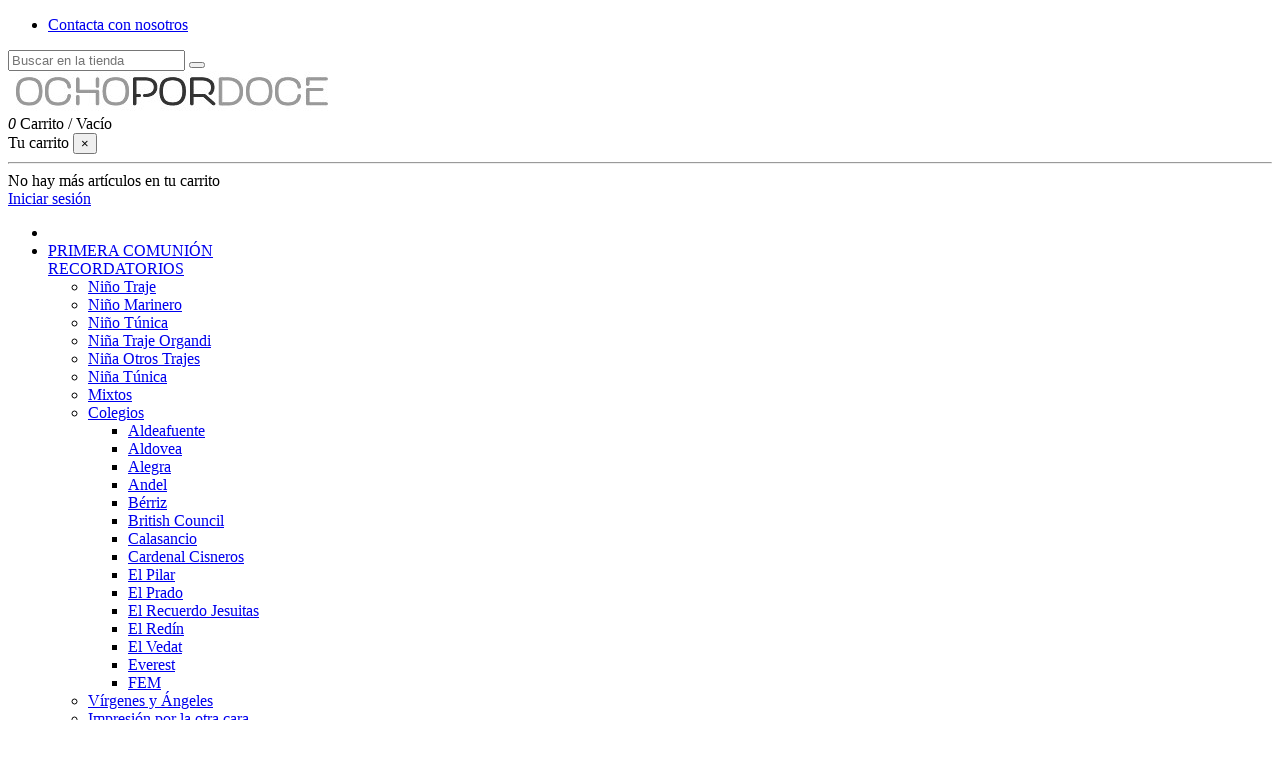

--- FILE ---
content_type: text/html; charset=utf-8
request_url: https://ochopordoce.com/151-mochilas-grandes
body_size: 44949
content:
<!doctype html>
<html lang="es">

<head>
    
        
  <meta charset="utf-8">


  <meta http-equiv="x-ua-compatible" content="ie=edge">



  <title>MOCHILAS GRANDES</title>
  <meta name="description" content="">
  <meta name="keywords" content="">
        <link rel="canonical" href="https://ochopordoce.com/151-mochilas-grandes">
  


      <meta name="viewport" content="width=device-width, initial-scale=1">
  




  <link rel="icon" type="image/vnd.microsoft.icon" href="/img/favicon.ico?1510674763">
  <link rel="shortcut icon" type="image/x-icon" href="/img/favicon.ico?1510674763">



      <link href="https://fonts.googleapis.com/css?family=Rajdhani:400,700" rel="stylesheet">
    


    <link rel="stylesheet" href="https://ochopordoce.com/themes/warehouse/assets/cache/theme-7613a7.css" type="text/css" media="all">




  

  <script type="text/javascript">
        var elementorFrontendConfig = {"isEditMode":"","stretchedSectionContainer":"","is_rtl":""};
        var iqitRevolutionSlider = {"inlineFunctions":[]};
        var iqitTheme = {"rm_sticky":"down","rm_breakpoint":0,"op_preloader":"0","cart_style":"floating","cart_confirmation":"modal","h_layout":"1","f_fixed":"","f_layout":"1","h_absolute":"0","h_sticky":"menu","hw_width":"inherit","h_search_type":"full","pl_lazyload":true,"pl_infinity":false,"pl_rollover":true,"pl_crsl_autoplay":false,"pl_slider_ld":4,"pl_slider_d":3,"pl_slider_t":3,"pl_slider_p":2,"pp_thumbs":"bottom","pp_zoom":"inner","pp_tabs":"tabh"};
        var iqitcountdown_days = "d.";
        var iqitfdc_from = 60;
        var iqitmegamenu = {"sticky":"false","containerSelector":"#wrapper > .container"};
        var prestashop = {"cart":{"products":[],"totals":{"total":{"type":"total","label":"Total","amount":0,"value":"0,00\u00a0\u20ac"},"total_including_tax":{"type":"total","label":"Total (IVA incluido)","amount":0,"value":"0,00\u00a0\u20ac"},"total_excluding_tax":{"type":"total","label":"Total (IVA no incluido)","amount":0,"value":"0,00\u00a0\u20ac"}},"subtotals":{"products":{"type":"products","label":"Subtotal","amount":0,"value":"0,00\u00a0\u20ac"},"discounts":null,"shipping":{"type":"shipping","label":"Env\u00edo","amount":0,"value":"Gratis"},"tax":{"type":"tax","label":"Importe IVA","amount":0,"value":"0,00\u00a0\u20ac"}},"products_count":0,"summary_string":"0 art\u00edculos","labels":{"tax_short":"(IVA incluido)","tax_long":"(ttax included)"},"id_address_delivery":0,"id_address_invoice":0,"is_virtual":false,"vouchers":{"allowed":1,"added":[]},"discounts":[],"minimalPurchase":0,"minimalPurchaseRequired":""},"currency":{"name":"euro","iso_code":"EUR","iso_code_num":"978","sign":"\u20ac"},"customer":{"lastname":null,"firstname":null,"email":null,"last_passwd_gen":null,"birthday":null,"newsletter":null,"newsletter_date_add":null,"ip_registration_newsletter":null,"optin":null,"website":null,"company":null,"siret":null,"ape":null,"outstanding_allow_amount":0,"max_payment_days":0,"note":null,"is_guest":0,"id_shop":null,"id_shop_group":null,"id_default_group":1,"date_add":null,"date_upd":null,"reset_password_token":null,"reset_password_validity":null,"id":null,"is_logged":false,"gender":{"type":null,"name":null,"id":null},"risk":{"name":null,"color":null,"percent":null,"id":null},"addresses":[]},"language":{"name":"Espa\u00f1ol (Spanish)","iso_code":"es","locale":"es-ES","language_code":"es","is_rtl":"0","date_format_lite":"d\/m\/Y","date_format_full":"d\/m\/Y H:i:s","id":1},"page":{"title":"","canonical":"https:\/\/ochopordoce.com\/151-mochilas-grandes","meta":{"title":"MOCHILAS GRANDES","description":"","keywords":"","robots":"index"},"page_name":"category","body_classes":{"lang-es":true,"lang-rtl":false,"country-ES":true,"currency-EUR":true,"layout-left-column":true,"page-category":true,"tax-display-enabled":true,"category-id-151":true,"category-MOCHILAS GRANDES":true,"category-id-parent-33":true,"category-depth-level-3":true},"admin_notifications":[]},"shop":{"name":"OCHOPORDOCE","email":"info@ochopordoce.com","registration_number":"Inscrita en el Registro Mercantil de Madrid, al Tomo 30449 del Archivo , Secci\u00f3n General, Folio 1, Hoja n\u00ba 8, Inscripci\u00f3n M-547968","long":false,"lat":false,"logo":"\/img\/ocho-por-doce-logo-1510674763.jpg","stores_icon":"\/img\/logo_stores.png","favicon":"\/img\/favicon.ico","favicon_update_time":"1510674763","address":{"formatted":"OCHOPORDOCE<br>AREYNOLDS S.L. - B86556024<br>C\/ GOYA, 38 - 7zda<br>28001 MADRID<br>Madrid<br>Espa\u00f1a","address1":"AREYNOLDS S.L. - B86556024","address2":"C\/ GOYA, 38 - 7zda","postcode":"28001","city":"MADRID","state":"Madrid","country":"Espa\u00f1a"},"phone":"912358800","fax":""},"urls":{"base_url":"https:\/\/ochopordoce.com\/","current_url":"https:\/\/ochopordoce.com\/151-mochilas-grandes","shop_domain_url":"https:\/\/ochopordoce.com","img_ps_url":"https:\/\/ochopordoce.com\/img\/","img_cat_url":"https:\/\/ochopordoce.com\/img\/c\/","img_lang_url":"https:\/\/ochopordoce.com\/img\/l\/","img_prod_url":"https:\/\/ochopordoce.com\/img\/p\/","img_manu_url":"https:\/\/ochopordoce.com\/img\/m\/","img_sup_url":"https:\/\/ochopordoce.com\/img\/su\/","img_ship_url":"https:\/\/ochopordoce.com\/img\/s\/","img_store_url":"https:\/\/ochopordoce.com\/img\/st\/","img_col_url":"https:\/\/ochopordoce.com\/img\/co\/","img_url":"https:\/\/ochopordoce.com\/themes\/warehouse\/assets\/img\/","css_url":"https:\/\/ochopordoce.com\/themes\/warehouse\/assets\/css\/","js_url":"https:\/\/ochopordoce.com\/themes\/warehouse\/assets\/js\/","pic_url":"https:\/\/ochopordoce.com\/upload\/","pages":{"address":"https:\/\/ochopordoce.com\/direccion","addresses":"https:\/\/ochopordoce.com\/direcciones","authentication":"https:\/\/ochopordoce.com\/iniciar-sesion","cart":"https:\/\/ochopordoce.com\/carrito","category":"https:\/\/ochopordoce.com\/index.php?controller=category","cms":"https:\/\/ochopordoce.com\/index.php?controller=cms","contact":"https:\/\/ochopordoce.com\/contacta-con-nosotros","discount":"https:\/\/ochopordoce.com\/descuento","guest_tracking":"https:\/\/ochopordoce.com\/seguimiento-pedido-invitado","history":"https:\/\/ochopordoce.com\/historial-compra","identity":"https:\/\/ochopordoce.com\/datos-personales","index":"https:\/\/ochopordoce.com\/","my_account":"https:\/\/ochopordoce.com\/mi-cuenta","order_confirmation":"https:\/\/ochopordoce.com\/confirmacion-pedido","order_detail":"https:\/\/ochopordoce.com\/index.php?controller=order-detail","order_follow":"https:\/\/ochopordoce.com\/seguimiento-pedido","order":"https:\/\/ochopordoce.com\/pedido","order_return":"https:\/\/ochopordoce.com\/index.php?controller=order-return","order_slip":"https:\/\/ochopordoce.com\/facturas-abono","pagenotfound":"https:\/\/ochopordoce.com\/pagina-no-encontrada","password":"https:\/\/ochopordoce.com\/recuperar-contrase\u00f1a","pdf_invoice":"https:\/\/ochopordoce.com\/index.php?controller=pdf-invoice","pdf_order_return":"https:\/\/ochopordoce.com\/index.php?controller=pdf-order-return","pdf_order_slip":"https:\/\/ochopordoce.com\/index.php?controller=pdf-order-slip","prices_drop":"https:\/\/ochopordoce.com\/productos-rebajados","product":"https:\/\/ochopordoce.com\/index.php?controller=product","search":"https:\/\/ochopordoce.com\/busqueda","sitemap":"https:\/\/ochopordoce.com\/mapa-web","stores":"https:\/\/ochopordoce.com\/tiendas","supplier":"https:\/\/ochopordoce.com\/proveedor","register":"https:\/\/ochopordoce.com\/iniciar-sesion?create_account=1","order_login":"https:\/\/ochopordoce.com\/pedido?login=1"},"theme_assets":"\/themes\/warehouse\/assets\/","actions":{"logout":"https:\/\/ochopordoce.com\/?mylogout="}},"configuration":{"display_taxes_label":true,"low_quantity_threshold":3,"is_b2b":false,"is_catalog":false,"show_prices":true,"opt_in":{"partner":false},"quantity_discount":{"type":"discount","label":"Descuento"},"voucher_enabled":1,"return_enabled":0,"number_of_days_for_return":14},"field_required":[],"breadcrumb":{"links":[{"title":"Home","url":"https:\/\/ochopordoce.com\/"},{"title":"BOLSAS Y MOCHILAS","url":"https:\/\/ochopordoce.com\/33-bolsas-y-mochilas"},{"title":"MOCHILAS GRANDES","url":"https:\/\/ochopordoce.com\/151-mochilas-grandes"}],"count":3},"link":{"protocol_link":"https:\/\/","protocol_content":"https:\/\/"},"time":1768752535,"static_token":"7f727230483c2eee42dccfbd93f45e09","token":"f7b57ccd32d1b5600e5d37dfc96fc260"};
        var psemailsubscription_subscription = "https:\/\/ochopordoce.com\/module\/ps_emailsubscription\/subscription";
      </script>



  <script type="text/javascript">var SdsJsOnLoadActions = [];window.onload=function(){ $.each(SdsJsOnLoadActions, function(k, func){ func.call(); }); };</script>

  <script type="text/javascript">
    (window.gaDevIds=window.gaDevIds||[]).push('d6YPbH');
    (function(i,s,o,g,r,a,m){i['GoogleAnalyticsObject']=r;i[r]=i[r]||function(){
      (i[r].q=i[r].q||[]).push(arguments)},i[r].l=1*new Date();a=s.createElement(o),
      m=s.getElementsByTagName(o)[0];a.async=1;a.src=g;m.parentNode.insertBefore(a,m)
    })(window,document,'script','https://www.google-analytics.com/analytics.js','ga');

          ga('create', 'UA-111021734-1', 'auto');
                      ga('send', 'pageview');
        ga('require', 'ec');
  </script>


 



    
    
    </head>

<body id="category" class="lang-es country-es currency-eur layout-left-column page-category tax-display-enabled category-id-151 category-mochilas-grandes category-id-parent-33 category-depth-level-3 body-desktop-header-style-w-1">


    


<main>
    
            

    <header id="header" class="desktop-header-style-w-1">
        
            
  <div class="header-banner">
    
  </div>




            <nav class="header-nav">
        <div class="container">
    
        <div class="row justify-content-between">
            <div class="col col-auto col-md left-nav">
                                            <div class="block-iqitlinksmanager block-iqitlinksmanager-2 block-links-inline d-inline-block">
            <ul>
                                                            <li>
                            <a
                                    href="https://ochopordoce.com/contacta-con-nosotros"
                                    title="Contacta con nosotros"                            >
                                Contacta con nosotros
                            </a>
                        </li>
                                                </ul>
        </div>
    
            </div>
            <div class="col col-auto col-md right-nav text-right">
                
             </div>
        </div>

                        </div>
            </nav>
        



<div id="desktop-header" class="desktop-header-style-1">
            

<div class="header-top">
    <div id="desktop-header-container" class="container">
        <div class="row align-items-center">
                            <div class="col col-header-left">
                                        <!-- Block search module TOP -->


<!-- Block search module TOP -->
<div id="search_widget" class="search-widget" data-search-controller-url="//ochopordoce.com/busqueda?order=product.position.desc">
    <form method="get" action="//ochopordoce.com/busqueda?order=product.position.desc">
        <input type="hidden" name="controller" value="search">
        <div class="input-group">
            <input type="hidden" name="order" value="product.position.desc" />
            <input type="text" name="s" value="" data-all-text="Mostrar todos los resultados"
                   placeholder="Buscar en la tienda" class="form-control form-search-control" />
            <button type="submit" class="search-btn">
                <i class="fa fa-search"></i>
            </button>
        </div>
    </form>
</div>
<!-- /Block search module TOP -->


<!-- /Block search module TOP -->


                    
                </div>
                <div class="col col-header-center text-center">
                    <div id="desktop_logo">
                        <a href="https://ochopordoce.com/">
                            <img class="logo img-fluid"
                                 src="/img/ocho-por-doce-logo-1510674763.jpg"                                  alt="OCHOPORDOCE">
                        </a>
                    </div>
                    
                </div>
                        <div class="col  col-header-right text-right">
                
                    <div id="ps-shoppingcart" class="header-cart-default ps-shoppingcart dropdown">
     <div id="blockcart" class="blockcart cart-preview"
         data-refresh-url="//ochopordoce.com/module/ps_shoppingcart/ajax">
        <a id="cart-toogle" class="cart-toogle header-btn header-cart-btn" data-toggle="dropdown">
            <i class="fa fa-shopping-bag fa-fw icon" aria-hidden="true"><span class="cart-products-count-btn">0</span></i>
            <span class="info-wrapper">
            <span class="title">Carrito</span>
            <span class="cart-toggle-details">
            <span class="text-faded cart-separator"> / </span>
                            Vacío
                        </span>
            </span>
        </a>
        <div id="_desktop_blockcart-content">
    <div id="blockcart-content" class="blockcart-content">
        <div class="cart-title">
            <span class="modal-title">Tu carrito</span>
            <button type="button" id="js-cart-close" class="close">
                <span>×</span>
            </button>
            <hr>
        </div>
                    <span class="no-items">No hay más artículos en tu carrito</span>
            </div>
</div> </div>


</div>


                
                <div id="user_info">
            <a
                href="https://ochopordoce.com/mi-cuenta"
                title="Accede a tu cuenta de cliente"
                rel="nofollow"
        ><i class="fa fa-user" aria-hidden="true"></i>
            <span>Iniciar sesión</span>
        </a>
    </div>

                
            </div>
            <div class="col-12">
                <div class="row">
                    
                </div>
            </div>
        </div>
    </div>
</div>
<div class="container iqit-megamenu-container">	<div id="iqitmegamenu-wrapper" class="iqitmegamenu-wrapper iqitmegamenu-all">
		<div class="container container-iqitmegamenu">
		<div id="iqitmegamenu-horizontal" class="iqitmegamenu  clearfix" role="navigation">

								
				<nav id="cbp-hrmenu" class="cbp-hrmenu cbp-horizontal cbp-hrsub-narrow">
					<ul>
												<li id="cbp-hrmenu-tab-1" class="cbp-hrmenu-tab cbp-hrmenu-tab-1 cbp-onlyicon ">
	<a href="https://ochopordoce.com/" class="nav-link" >

								<span class="cbp-tab-title"> <i class="icon fa fa-home cbp-mainlink-icon"></i>
								</span>
														</a>
													</li>
												<li id="cbp-hrmenu-tab-5" class="cbp-hrmenu-tab cbp-hrmenu-tab-5  cbp-has-submeu">
	<a href="https://ochopordoce.com/24-primera-comunion" class="nav-link" >

								<span class="cbp-tab-title">
								PRIMERA COMUNIÓN <i class="fa fa-angle-down cbp-submenu-aindicator"></i></span>
														</a>
														<div class="cbp-hrsub col-12">
								<div class="cbp-hrsub-inner">
									<div class="container iqitmegamenu-submenu-container">
									
																																	




<div class="row menu_row menu-element  first_rows menu-element-id-1">
                

                                                




    <div class="col-3 cbp-menu-column cbp-menu-element menu-element-id-2 ">
        <div class="cbp-menu-column-inner">
                        
                
                
                    
                                                    <div class="row cbp-categories-row">
                                                                                                            <div class="col-12">
                                            <div class="cbp-category-link-w"><a href="https://ochopordoce.com/25-recordatorios"
                                                                                class="cbp-column-title nav-link cbp-category-title">RECORDATORIOS</a>
                                                                                                                                                        <ul class="cbp-links cbp-category-tree"><li ><div class="cbp-category-link-w"><a href="https://ochopordoce.com/37-nino-traje">Niño Traje</a></div></li><li ><div class="cbp-category-link-w"><a href="https://ochopordoce.com/38-nino-marinero">Niño Marinero</a></div></li><li ><div class="cbp-category-link-w"><a href="https://ochopordoce.com/39-nino-tunica">Niño Túnica</a></div></li><li ><div class="cbp-category-link-w"><a href="https://ochopordoce.com/40-nina-traje-organdi">Niña Traje Organdi</a></div></li><li ><div class="cbp-category-link-w"><a href="https://ochopordoce.com/42-nina-otros-trajes">Niña Otros Trajes</a></div></li><li ><div class="cbp-category-link-w"><a href="https://ochopordoce.com/41-nina-tunica">Niña Túnica</a></div></li><li ><div class="cbp-category-link-w"><a href="https://ochopordoce.com/43-mixtos">Mixtos</a></div></li><li  class="cbp-hrsub-haslevel2" ><div class="cbp-category-link-w"><a href="https://ochopordoce.com/79-colegios">Colegios</a>    <ul class="cbp-hrsub-level2"><li ><div class="cbp-category-link-w"><a href="https://ochopordoce.com/80-aldeafuente">Aldeafuente</a></div></li><li ><div class="cbp-category-link-w"><a href="https://ochopordoce.com/81-aldovea">Aldovea</a></div></li><li ><div class="cbp-category-link-w"><a href="https://ochopordoce.com/82-alegra">Alegra</a></div></li><li ><div class="cbp-category-link-w"><a href="https://ochopordoce.com/83-andel">Andel</a></div></li><li ><div class="cbp-category-link-w"><a href="https://ochopordoce.com/84-berriz">Bérriz</a></div></li><li ><div class="cbp-category-link-w"><a href="https://ochopordoce.com/85-british-council">British Council</a></div></li><li ><div class="cbp-category-link-w"><a href="https://ochopordoce.com/86-calasancio">Calasancio</a></div></li><li ><div class="cbp-category-link-w"><a href="https://ochopordoce.com/87-cardenal-cisneros">Cardenal Cisneros</a></div></li><li ><div class="cbp-category-link-w"><a href="https://ochopordoce.com/88-el-pilar">El Pilar</a></div></li><li ><div class="cbp-category-link-w"><a href="https://ochopordoce.com/89-el-prado">El Prado</a></div></li><li ><div class="cbp-category-link-w"><a href="https://ochopordoce.com/90-el-recuerdo-jesuitas">El Recuerdo Jesuitas</a></div></li><li ><div class="cbp-category-link-w"><a href="https://ochopordoce.com/149-el-redin">El Redín</a></div></li><li ><div class="cbp-category-link-w"><a href="https://ochopordoce.com/145-el-vedat">El Vedat</a></div></li><li ><div class="cbp-category-link-w"><a href="https://ochopordoce.com/91-everest">Everest</a></div></li><li ><div class="cbp-category-link-w"><a href="https://ochopordoce.com/92-fem">FEM</a></div></li></ul>
</div></li><li ><div class="cbp-category-link-w"><a href="https://ochopordoce.com/44-virgenes-y-angeles">Vírgenes y Ángeles</a></div></li><li ><div class="cbp-category-link-w"><a href="https://ochopordoce.com/64-impresion-por-la-otra-cara">Impresión por la otra cara</a></div></li><li ><div class="cbp-category-link-w"><a href="https://ochopordoce.com/127-modificacion-de-dibujo">Modificación de dibujo</a></div></li><li ><div class="cbp-category-link-w"><a href="https://ochopordoce.com/128-dibujo-personalizado">Dibujo personalizado</a></div></li></ul>

                                                                                            </div>
                                        </div>
                                                                                                </div>
                                            
                
            

            
            </div>    </div>

                                    




    <div class="col-3 cbp-menu-column cbp-menu-element menu-element-id-17 ">
        <div class="cbp-menu-column-inner">
                        
                                                            <span class="cbp-column-title nav-link transition-300">REGALOS </span>
                                    
                
                                            <ul class="cbp-links cbp-valinks">
                                                                                                <li><a href="https://ochopordoce.com/26-libros-de-comunion"
                                           >LIBROS DE COMUNIÓN</a>
                                    </li>
                                                                                                                                <li><a href="https://ochopordoce.com/143-cajas-regalo-comunion"
                                           >CAJAS REGALO COMUNIÓN</a>
                                    </li>
                                                                                                                                <li><a href="https://ochopordoce.com/49-libro-de-oraciones"
                                           >LIBRO DE ORACIONES</a>
                                    </li>
                                                                                                                                <li><a href="https://ochopordoce.com/50-libro-misal"
                                           >LIBRO MISAL</a>
                                    </li>
                                                                                                                                <li><a href="https://ochopordoce.com/46-albumes-de-fotos"
                                           >ÁLBUMES DE FOTOS</a>
                                    </li>
                                                                                                                                <li><a href="https://ochopordoce.com/51-cruz-de-sobremesa"
                                           >CRUZ DE SOBREMESA</a>
                                    </li>
                                                                                                                                <li><a href="https://ochopordoce.com/139-virgen-de-sobremesa"
                                           >VIRGEN DE SOBREMESA</a>
                                    </li>
                                                                                                                                <li><a href="https://ochopordoce.com/57-plata"
                                           >PLATA</a>
                                    </li>
                                                                                    </ul>
                    
                
            

            
            </div>    </div>

                                    




    <div class="col-3 cbp-menu-column cbp-menu-element menu-element-id-18 ">
        <div class="cbp-menu-column-inner">
                        
                                                            <span class="cbp-column-title nav-link transition-300">DETALLES </span>
                                    
                
                                            <ul class="cbp-links cbp-valinks">
                                                                                                <li><a href="https://ochopordoce.com/29-llaveros"
                                           >LLAVEROS</a>
                                    </li>
                                                                                                                                <li><a href="https://ochopordoce.com/30-rosarios-y-decenarios"
                                           >ROSARIOS Y DECENARIOS</a>
                                    </li>
                                                                                                                                <li><a href="https://ochopordoce.com/31-libretas"
                                           >LIBRETAS</a>
                                    </li>
                                                                                                                                <li><a href="https://ochopordoce.com/32-lapices-personalizados"
                                           >LÁPICES PERSONALIZADOS</a>
                                    </li>
                                                                                                                                <li><a href="https://ochopordoce.com/68-etiquetas-de-papel"
                                           >ETIQUETAS DE PAPEL</a>
                                    </li>
                                                                                                                                <li><a href="https://ochopordoce.com/65-etiquetas-adhesivas"
                                           >ETIQUETAS ADHESIVAS</a>
                                    </li>
                                                                                                                                <li><a href="https://ochopordoce.com/66-chapas"
                                           >CHAPAS</a>
                                    </li>
                                                                                                                                <li><a href="https://ochopordoce.com/34-bisuteria"
                                           >BISUTERÍA</a>
                                    </li>
                                                                                    </ul>
                    
                
            

            
            </div>    </div>

                                    




    <div class="col-3 cbp-menu-column cbp-menu-element menu-element-id-19 ">
        <div class="cbp-menu-column-inner">
                        
                                                            <span class="cbp-column-title nav-link transition-300">¡NO TE OLVIDES! </span>
                                    
                
                                            <ul class="cbp-links cbp-valinks">
                                                                                                <li><a href="https://ochopordoce.com/27-cruz-de-comulgante"
                                           >CRUZ DE COMULGANTE</a>
                                    </li>
                                                                                                                                <li><a href="https://ochopordoce.com/28-figuras-de-tarta"
                                           >FIGURAS DE TARTA</a>
                                    </li>
                                                                                                                                <li><a href="https://ochopordoce.com/67-invitaciones"
                                           >INVITACIONES</a>
                                    </li>
                                                                                    </ul>
                    
                
            

            
            </div>    </div>

                                    




    <div class="col-12 cbp-menu-column cbp-menu-element menu-element-id-20 ">
        <div class="cbp-menu-column-inner">
                        
                                                            <span class="cbp-column-title nav-link transition-300">RECORDATORIOS POR COLEGIOS </span>
                                    
                
                                            <ul class="cbp-links cbp-valinks cbp-valinks-vertical">
                                                                                                <li><a href="https://ochopordoce.com/80-aldeafuente"
                                           >Aldeafuente</a>
                                    </li>
                                                                                                                                <li><a href="https://ochopordoce.com/81-aldovea"
                                           >Aldovea</a>
                                    </li>
                                                                                                                                <li><a href="https://ochopordoce.com/82-alegra"
                                           >Alegra</a>
                                    </li>
                                                                                                                                <li><a href="https://ochopordoce.com/83-andel"
                                           >Andel</a>
                                    </li>
                                                                                                                                <li><a href="https://ochopordoce.com/84-berriz"
                                           >Bérriz</a>
                                    </li>
                                                                                                                                <li><a href="https://ochopordoce.com/85-british-council"
                                           >British Council</a>
                                    </li>
                                                                                                                                <li><a href="https://ochopordoce.com/86-calasancio"
                                           >Calasancio</a>
                                    </li>
                                                                                                                                <li><a href="https://ochopordoce.com/87-cardenal-cisneros"
                                           >Cardenal Cisneros</a>
                                    </li>
                                                                                                                                <li><a href="https://ochopordoce.com/88-el-pilar"
                                           >El Pilar</a>
                                    </li>
                                                                                                                                <li><a href="https://ochopordoce.com/89-el-prado"
                                           >El Prado</a>
                                    </li>
                                                                                                                                <li><a href="https://ochopordoce.com/90-el-recuerdo-jesuitas"
                                           >El Recuerdo Jesuitas</a>
                                    </li>
                                                                                                                                <li><a href="https://ochopordoce.com/149-el-redin"
                                           >El Redín</a>
                                    </li>
                                                                                                                                <li><a href="https://ochopordoce.com/145-el-vedat"
                                           >El Vedat</a>
                                    </li>
                                                                                                                                <li><a href="https://ochopordoce.com/91-everest"
                                           >Everest</a>
                                    </li>
                                                                                                                                <li><a href="https://ochopordoce.com/92-fem"
                                           >FEM</a>
                                    </li>
                                                                                                                                <li><a href="https://ochopordoce.com/93-guadalaviar"
                                           >Guadalaviar</a>
                                    </li>
                                                                                                                                <li><a href="https://ochopordoce.com/94-highlands"
                                           >Highlands</a>
                                    </li>
                                                                                                                                <li><a href="https://ochopordoce.com/95-internacional-aravaca"
                                           >Internacional Aravaca</a>
                                    </li>
                                                                                                                                <li><a href="https://ochopordoce.com/148-jesus-maria"
                                           >Jesús María</a>
                                    </li>
                                                                                                                                <li><a href="https://ochopordoce.com/96-las-tablas"
                                           >Las Tablas</a>
                                    </li>
                                                                                                                                <li><a href="https://ochopordoce.com/160-loreto"
                                           >Loreto</a>
                                    </li>
                                                                                                                                <li><a href="https://ochopordoce.com/97-los-olmos"
                                           >Los Olmos</a>
                                    </li>
                                                                                                                                <li><a href="https://ochopordoce.com/98-maria-reina"
                                           >María Reina</a>
                                    </li>
                                                                                                                                <li><a href="https://ochopordoce.com/99-mater-salvatoris"
                                           >Mater Salvatoris</a>
                                    </li>
                                                                                                                                <li><a href="https://ochopordoce.com/159-miravalles"
                                           >Miravalles</a>
                                    </li>
                                                                                                                                <li><a href="https://ochopordoce.com/100-miralvent"
                                           >Miralvent</a>
                                    </li>
                                                                                                                                <li><a href="https://ochopordoce.com/101-monte-tabor"
                                           >Monte Tabor</a>
                                    </li>
                                                                                                                                <li><a href="https://ochopordoce.com/102-montealto"
                                           >Montealto</a>
                                    </li>
                                                                                                                                <li><a href="https://ochopordoce.com/103-montearagon"
                                           >Montearagón</a>
                                    </li>
                                                                                                                                <li><a href="https://ochopordoce.com/104-montecastelo"
                                           >Montecastelo</a>
                                    </li>
                                                                                                                                <li><a href="https://ochopordoce.com/105-iglesia-moraleja"
                                           >Iglesia Moraleja</a>
                                    </li>
                                                                                                                                <li><a href="https://ochopordoce.com/106-ntra-sra-delicias"
                                           >Ntra Sra Delicias</a>
                                    </li>
                                                                                                                                <li><a href="https://ochopordoce.com/107-orvalle"
                                           >Orvalle</a>
                                    </li>
                                                                                                                                <li><a href="https://ochopordoce.com/108-parque"
                                           >Parque</a>
                                    </li>
                                                                                                                                <li><a href="https://ochopordoce.com/109-retamar"
                                           >Retamar</a>
                                    </li>
                                                                                                                                <li><a href="https://ochopordoce.com/110-rosales"
                                           >Rosales</a>
                                    </li>
                                                                                                                                <li><a href="https://ochopordoce.com/111-sagrado-corazon"
                                           >Sagrado Corazón</a>
                                    </li>
                                                                                                                                <li><a href="https://ochopordoce.com/161-sagrado-corazon-sarria"
                                           >Sagrado Corazón Sarriá</a>
                                    </li>
                                                                                                                                <li><a href="https://ochopordoce.com/112-saint-chaumond"
                                           >Saint Chaumond</a>
                                    </li>
                                                                                                                                <li><a href="https://ochopordoce.com/158-san-agustin"
                                           >San Agustín</a>
                                    </li>
                                                                                                                                <li><a href="https://ochopordoce.com/113-san-jaime"
                                           >San Jaime</a>
                                    </li>
                                                                                                                                <li><a href="https://ochopordoce.com/114-san-jose"
                                           >San José</a>
                                    </li>
                                                                                                                                <li><a href="https://ochopordoce.com/115-san-luis-de-los-franceses"
                                           >San Luis de los Franceses</a>
                                    </li>
                                                                                                                                <li><a href="https://ochopordoce.com/116-san-patricio"
                                           >San Patricio</a>
                                    </li>
                                                                                                                                <li><a href="https://ochopordoce.com/117-sansuena"
                                           >Sansueña</a>
                                    </li>
                                                                                                                                <li><a href="https://ochopordoce.com/118-schoenstatt"
                                           >Schoenstatt</a>
                                    </li>
                                                                                                                                <li><a href="https://ochopordoce.com/119-sek"
                                           >SEK</a>
                                    </li>
                                                                                                                                <li><a href="https://ochopordoce.com/120-stella-maris"
                                           >Stella Maris</a>
                                    </li>
                                                                                                                                <li><a href="https://ochopordoce.com/121-tierrallana-entrepinos"
                                           >Tierrallana Entrepinos</a>
                                    </li>
                                                                                                                                <li><a href="https://ochopordoce.com/122-valverde"
                                           >Valverde</a>
                                    </li>
                                                                                                                                <li><a href="https://ochopordoce.com/123-veritas"
                                           >Veritas</a>
                                    </li>
                                                                                                                                <li><a href="https://ochopordoce.com/163-viaro"
                                           >Viaró</a>
                                    </li>
                                                                                    </ul>
                    
                
            

            
            </div>    </div>

                            
                </div>

																					
																			</div>
								</div>
							</div>
													</li>
												<li id="cbp-hrmenu-tab-6" class="cbp-hrmenu-tab cbp-hrmenu-tab-6  cbp-has-submeu">
	<a href="https://ochopordoce.com/20-nacimiento" class="nav-link" >

								<span class="cbp-tab-title">
								BEBÉ <i class="fa fa-angle-down cbp-submenu-aindicator"></i></span>
														</a>
														<div class="cbp-hrsub col-8">
								<div class="cbp-hrsub-inner">
									<div class="container iqitmegamenu-submenu-container">
									
																																	




<div class="row menu_row menu-element  first_rows menu-element-id-1">
                

                                                




    <div class="col-4 cbp-menu-column cbp-menu-element menu-element-id-2 ">
        <div class="cbp-menu-column-inner">
                        
                                                            <span class="cbp-column-title nav-link transition-300">RECORDATORIOS </span>
                                    
                
                                            <ul class="cbp-links cbp-valinks">
                                                                                                <li><a href="https://ochopordoce.com/72-recordatorios"
                                           >RECORDATORIOS</a>
                                    </li>
                                                                                                                                <li><a href="https://ochopordoce.com/74-impresion-por-la-otra-cara"
                                           >Impresión por la otra cara</a>
                                    </li>
                                                                                                                                <li><a href="https://ochopordoce.com/75-plastificado"
                                           >Plastificado</a>
                                    </li>
                                                                                    </ul>
                    
                
            

            
            </div>    </div>

                                    




    <div class="col-4 cbp-menu-column cbp-menu-element menu-element-id-8 ">
        <div class="cbp-menu-column-inner">
                        
                                                            <span class="cbp-column-title nav-link transition-300">REGALOS </span>
                                    
                
                                            <ul class="cbp-links cbp-valinks">
                                                                                                <li><a href="https://ochopordoce.com/73-libro-del-bebe"
                                           >LIBRO DEL BEBÉ</a>
                                    </li>
                                                                                                                                <li><a href="https://ochopordoce.com/55-medallon-de-cuna"
                                           >MEDALLÓN DE CUNA</a>
                                    </li>
                                                                                                                                <li><a href="https://ochopordoce.com/54-cuadros-bebe"
                                           >CUADROS BEBÉ</a>
                                    </li>
                                                                                                                                <li><a href="https://ochopordoce.com/144-cajas-regalo-bebe"
                                           >CAJAS REGALO BEBÉ</a>
                                    </li>
                                                                                                                                <li><a href="https://ochopordoce.com/49-libro-de-oraciones"
                                           >LIBRO DE ORACIONES</a>
                                    </li>
                                                                                                                                <li><a href="https://ochopordoce.com/46-albumes-de-fotos"
                                           >ÁLBUMES DE FOTOS</a>
                                    </li>
                                                                                                                                <li><a href="https://ochopordoce.com/139-virgen-de-sobremesa"
                                           >VIRGEN DE SOBREMESA</a>
                                    </li>
                                                                                    </ul>
                    
                
            

            
            </div>    </div>

                                    




    <div class="col-4 cbp-menu-column cbp-menu-element menu-element-id-9 ">
        <div class="cbp-menu-column-inner">
                        
                                                            <span class="cbp-column-title nav-link transition-300">DETALLES </span>
                                    
                
                                            <ul class="cbp-links cbp-valinks">
                                                                                                <li><a href="https://ochopordoce.com/68-etiquetas-de-papel"
                                           >ETIQUETAS DE PAPEL</a>
                                    </li>
                                                                                                                                <li><a href="https://ochopordoce.com/65-etiquetas-adhesivas"
                                           >ETIQUETAS ADHESIVAS</a>
                                    </li>
                                                                                                                                <li><a href="https://ochopordoce.com/36-lapices-personalizados"
                                           >LÁPICES PERSONALIZADOS</a>
                                    </li>
                                                                                                                                <li><a href="https://ochopordoce.com/59-llaveros"
                                           >LLAVEROS</a>
                                    </li>
                                                                                                                                <li><a href="https://ochopordoce.com/61-rosarios-y-decenarios"
                                           >ROSARIOS Y DECENARIOS</a>
                                    </li>
                                                                                                                                <li><a href="https://ochopordoce.com/66-chapas"
                                           >CHAPAS</a>
                                    </li>
                                                                                    </ul>
                    
                
            

            
            </div>    </div>

                            
                </div>

																					
																			</div>
								</div>
							</div>
													</li>
												<li id="cbp-hrmenu-tab-20" class="cbp-hrmenu-tab cbp-hrmenu-tab-20  cbp-has-submeu">
	<a href="https://ochopordoce.com/142-cajas-regalo" class="nav-link" >

								<span class="cbp-tab-title">
								CAJAS REGALO <i class="fa fa-angle-down cbp-submenu-aindicator"></i></span>
														</a>
														<div class="cbp-hrsub col-3">
								<div class="cbp-hrsub-inner">
									<div class="container iqitmegamenu-submenu-container">
									
																																	




<div class="row menu_row menu-element  first_rows menu-element-id-1">
                

                                                




    <div class="col-12 cbp-menu-column cbp-menu-element menu-element-id-2 ">
        <div class="cbp-menu-column-inner">
                        
                
                
                                            <ul class="cbp-links cbp-valinks">
                                                                                                <li><a href="https://ochopordoce.com/143-cajas-regalo-comunion"
                                           >CAJAS REGALO COMUNIÓN</a>
                                    </li>
                                                                                                                                <li><a href="https://ochopordoce.com/144-cajas-regalo-bebe"
                                           >CAJAS REGALO BEBÉ</a>
                                    </li>
                                                                                    </ul>
                    
                
            

            
            </div>    </div>

                            
                </div>

																					
																			</div>
								</div>
							</div>
													</li>
												<li id="cbp-hrmenu-tab-7" class="cbp-hrmenu-tab cbp-hrmenu-tab-7  cbp-has-submeu">
	<a href="https://ochopordoce.com/19-papeleria" class="nav-link" >

								<span class="cbp-tab-title">
								PAPELERÍA <i class="fa fa-angle-down cbp-submenu-aindicator"></i></span>
														</a>
														<div class="cbp-hrsub col-3">
								<div class="cbp-hrsub-inner">
									<div class="container iqitmegamenu-submenu-container">
									
																																	




<div class="row menu_row menu-element  first_rows menu-element-id-1">
                

                                                




    <div class="col-12 cbp-menu-column cbp-menu-element menu-element-id-2 ">
        <div class="cbp-menu-column-inner">
                        
                
                
                                            <ul class="cbp-links cbp-valinks">
                                                                                                <li><a href="https://ochopordoce.com/68-etiquetas-de-papel"
                                           >ETIQUETAS DE PAPEL</a>
                                    </li>
                                                                                                                                <li><a href="https://ochopordoce.com/65-etiquetas-adhesivas"
                                           >ETIQUETAS ADHESIVAS</a>
                                    </li>
                                                                                                                                <li><a href="https://ochopordoce.com/22-cuadernos"
                                           >CUADERNOS</a>
                                    </li>
                                                                                                                                <li><a href="https://ochopordoce.com/23-plannings"
                                           >PLANNINGS</a>
                                    </li>
                                                                                                                                <li><a href="https://ochopordoce.com/36-lapices-personalizados"
                                           >LÁPICES PERSONALIZADOS</a>
                                    </li>
                                                                                                                                <li><a href="https://ochopordoce.com/125-tarjetas-personalizadas"
                                           >TARJETAS PERSONALIZADAS</a>
                                    </li>
                                                                                                                                <li><a href="https://ochopordoce.com/76-tarjetas-y-meseros"
                                           >TARJETAS Y MESEROS</a>
                                    </li>
                                                                                                                                <li><a href="https://ochopordoce.com/138-dibujo-en-acuarela"
                                           >DIBUJO EN ACUARELA</a>
                                    </li>
                                                                                    </ul>
                    
                
            

            
            </div>    </div>

                            
                </div>

																					
																			</div>
								</div>
							</div>
													</li>
												<li id="cbp-hrmenu-tab-8" class="cbp-hrmenu-tab cbp-hrmenu-tab-8  cbp-has-submeu">
	<a href="https://ochopordoce.com/15-libros-y-albumes" class="nav-link" >

								<span class="cbp-tab-title">
								LIBROS Y ÁLBUMES <i class="fa fa-angle-down cbp-submenu-aindicator"></i></span>
														</a>
														<div class="cbp-hrsub col-3">
								<div class="cbp-hrsub-inner">
									<div class="container iqitmegamenu-submenu-container">
									
																																	




<div class="row menu_row menu-element  first_rows menu-element-id-1">
                

                                                




    <div class="col-12 cbp-menu-column cbp-menu-element menu-element-id-2 ">
        <div class="cbp-menu-column-inner">
                        
                
                
                                            <ul class="cbp-links cbp-valinks">
                                                                                                <li><a href="https://ochopordoce.com/26-libros-de-comunion"
                                           >LIBROS DE COMUNIÓN</a>
                                    </li>
                                                                                                                                <li><a href="https://ochopordoce.com/73-libro-del-bebe"
                                           >LIBRO DEL BEBÉ</a>
                                    </li>
                                                                                                                                <li><a href="https://ochopordoce.com/49-libro-de-oraciones"
                                           >LIBRO DE ORACIONES</a>
                                    </li>
                                                                                                                                <li><a href="https://ochopordoce.com/50-libro-misal"
                                           >LIBRO MISAL</a>
                                    </li>
                                                                                                                                <li><a href="https://ochopordoce.com/46-albumes-de-fotos"
                                           >ÁLBUMES DE FOTOS</a>
                                    </li>
                                                                                                                                <li><a href="https://ochopordoce.com/70-libro-de-firmas"
                                           >LIBRO DE FIRMAS</a>
                                    </li>
                                                                                                                                <li><a href="https://ochopordoce.com/45-libro-de-cenas"
                                           >LIBRO DE CENAS</a>
                                    </li>
                                                                                                                                <li><a href="https://ochopordoce.com/47-libros-de-caza"
                                           >LIBROS DE CAZA</a>
                                    </li>
                                                                                                                                <li><a href="https://ochopordoce.com/48-recetarios"
                                           >RECETARIOS</a>
                                    </li>
                                                                                    </ul>
                    
                
            

            
            </div>    </div>

                            
                </div>

																					
																			</div>
								</div>
							</div>
													</li>
												<li id="cbp-hrmenu-tab-9" class="cbp-hrmenu-tab cbp-hrmenu-tab-9  cbp-has-submeu">
	<a href="https://ochopordoce.com/21-regalos" class="nav-link" >

								<span class="cbp-tab-title">
								REGALOS <i class="fa fa-angle-down cbp-submenu-aindicator"></i></span>
														</a>
														<div class="cbp-hrsub col-3">
								<div class="cbp-hrsub-inner">
									<div class="container iqitmegamenu-submenu-container">
									
																																	




<div class="row menu_row menu-element  first_rows menu-element-id-1">
                

                                                




    <div class="col-12 cbp-menu-column cbp-menu-element menu-element-id-2 ">
        <div class="cbp-menu-column-inner">
                        
                
                
                                            <ul class="cbp-links cbp-valinks">
                                                                                                <li><a href="https://ochopordoce.com/78-cuadros"
                                           >CUADROS</a>
                                    </li>
                                                                                                                                <li><a href="https://ochopordoce.com/58-figuras-de-tarta"
                                           >FIGURAS DE TARTA</a>
                                    </li>
                                                                                                                                <li><a href="https://ochopordoce.com/59-llaveros"
                                           >LLAVEROS</a>
                                    </li>
                                                                                                                                <li><a href="https://ochopordoce.com/60-imanes"
                                           >IMANES</a>
                                    </li>
                                                                                                                                <li><a href="https://ochopordoce.com/61-rosarios-y-decenarios"
                                           >ROSARIOS Y DECENARIOS</a>
                                    </li>
                                                                                                                                <li><a href="https://ochopordoce.com/62-figuras-bebe"
                                           >FIGURAS BEBÉ</a>
                                    </li>
                                                                                                                                <li><a href="https://ochopordoce.com/51-cruz-de-sobremesa"
                                           >CRUZ DE SOBREMESA</a>
                                    </li>
                                                                                                                                <li><a href="https://ochopordoce.com/139-virgen-de-sobremesa"
                                           >VIRGEN DE SOBREMESA</a>
                                    </li>
                                                                                                                                <li><a href="https://ochopordoce.com/140-san-jose-de-sobremesa"
                                           >SAN JOSÉ DE SOBREMESA</a>
                                    </li>
                                                                                                                                <li><a href="https://ochopordoce.com/147-virgen-de-esparto"
                                           >VIRGEN DE ESPARTO</a>
                                    </li>
                                                                                                                                <li><a href="https://ochopordoce.com/66-chapas"
                                           >CHAPAS</a>
                                    </li>
                                                                                    </ul>
                    
                
            

            
            </div>    </div>

                            
                </div>

																					
																			</div>
								</div>
							</div>
													</li>
												<li id="cbp-hrmenu-tab-11" class="cbp-hrmenu-tab cbp-hrmenu-tab-11  cbp-has-submeu">
	<a href="https://ochopordoce.com/33-bolsas-y-mochilas" class="nav-link" >

								<span class="cbp-tab-title">
								BOLSAS Y MOCHILAS <i class="fa fa-angle-down cbp-submenu-aindicator"></i></span>
														</a>
														<div class="cbp-hrsub col-3">
								<div class="cbp-hrsub-inner">
									<div class="container iqitmegamenu-submenu-container">
									
																																	




<div class="row menu_row menu-element  first_rows menu-element-id-1">
                

                                                




    <div class="col-12 cbp-menu-column cbp-menu-element menu-element-id-2 ">
        <div class="cbp-menu-column-inner">
                        
                
                
                                            <ul class="cbp-links cbp-valinks">
                                                                                                <li><a href="https://ochopordoce.com/151-mochilas-grandes"
                                           >MOCHILAS GRANDES</a>
                                    </li>
                                                                                                                                <li><a href="https://ochopordoce.com/156-mochilas-pequenas"
                                           >MOCHILAS PEQUEÑAS</a>
                                    </li>
                                                                                                                                <li><a href="https://ochopordoce.com/152-estuches"
                                           >ESTUCHES</a>
                                    </li>
                                                                                                                                <li><a href="https://ochopordoce.com/153-bolsas-deporte"
                                           >BOLSAS DEPORTE</a>
                                    </li>
                                                                                                                                <li><a href="https://ochopordoce.com/154-bolsas-merienda"
                                           >BOLSAS MERIENDA</a>
                                    </li>
                                                                                                                                <li><a href="https://ochopordoce.com/157-neceseres"
                                           >NECESERES </a>
                                    </li>
                                                                                                                                <li><a href="https://ochopordoce.com/155-bolsas"
                                           >BOLSAS</a>
                                    </li>
                                                                                    </ul>
                    
                
            

            
            </div>    </div>

                            
                </div>

																					
																			</div>
								</div>
							</div>
													</li>
												<li id="cbp-hrmenu-tab-18" class="cbp-hrmenu-tab cbp-hrmenu-tab-18 ">
	<a href="https://ochopordoce.com/126-tazas" class="nav-link" >

								<span class="cbp-tab-title">
								TAZAS</span>
														</a>
													</li>
												<li id="cbp-hrmenu-tab-19" class="cbp-hrmenu-tab cbp-hrmenu-tab-19  cbp-has-submeu">
	<a href="https://ochopordoce.com/129-botellas" class="nav-link" >

								<span class="cbp-tab-title">
								BOTELLAS <i class="fa fa-angle-down cbp-submenu-aindicator"></i></span>
														</a>
														<div class="cbp-hrsub col-3">
								<div class="cbp-hrsub-inner">
									<div class="container iqitmegamenu-submenu-container">
									
																																	




<div class="row menu_row menu-element  first_rows menu-element-id-1">
                

                                                




    <div class="col-12 cbp-menu-column cbp-menu-element menu-element-id-4 ">
        <div class="cbp-menu-column-inner">
                        
                
                
                                            <ul class="cbp-links cbp-valinks">
                                                                                                <li><a href="https://ochopordoce.com/131-nina"
                                           >NIÑA</a>
                                    </li>
                                                                                                                                <li><a href="https://ochopordoce.com/132-nino"
                                           >NIÑO</a>
                                    </li>
                                                                                                                                <li><a href="https://ochopordoce.com/133-ninos-pequenos"
                                           >NIÑOS PEQUEÑOS</a>
                                    </li>
                                                                                                                                <li><a href="https://ochopordoce.com/137-uniformes"
                                           >UNIFORMES</a>
                                    </li>
                                                                                                                                <li><a href="https://ochopordoce.com/134-personajes"
                                           >PERSONAJES</a>
                                    </li>
                                                                                                                                <li><a href="https://ochopordoce.com/135-varios"
                                           >VARIOS</a>
                                    </li>
                                                                                                                                <li><a href="https://ochopordoce.com/136-floral"
                                           >FLORAL</a>
                                    </li>
                                                                                    </ul>
                    
                
            

            
            </div>    </div>

                            
                </div>

																					
																			</div>
								</div>
							</div>
													</li>
												<li id="cbp-hrmenu-tab-15" class="cbp-hrmenu-tab cbp-hrmenu-tab-15  cbp-has-submeu">
	<a href="https://ochopordoce.com/35-joyeria" class="nav-link" >

								<span class="cbp-tab-title">
								ACCESORIOS <i class="fa fa-angle-down cbp-submenu-aindicator"></i></span>
														</a>
														<div class="cbp-hrsub col-3">
								<div class="cbp-hrsub-inner">
									<div class="container iqitmegamenu-submenu-container">
									
																																	




<div class="row menu_row menu-element  first_rows menu-element-id-1">
                

                                                




    <div class="col-12 cbp-menu-column cbp-menu-element menu-element-id-2 ">
        <div class="cbp-menu-column-inner">
                        
                
                
                                            <ul class="cbp-links cbp-valinks">
                                                                                                <li><a href="https://ochopordoce.com/34-bisuteria"
                                           >BISUTERÍA</a>
                                    </li>
                                                                                                                                <li><a href="https://ochopordoce.com/56-oro"
                                           >ORO</a>
                                    </li>
                                                                                                                                <li><a href="https://ochopordoce.com/57-plata"
                                           >PLATA</a>
                                    </li>
                                                                                    </ul>
                    
                
            

            
            </div>    </div>

                            
                </div>

																					
																			</div>
								</div>
							</div>
													</li>
											</ul>
				</nav>
		</div>
		</div>
	</div>

<div id="_desktop_iqitmegamenu-mobile">
	<ul id="iqitmegamenu-mobile">
		



		<li><a href="https://ochopordoce.com/">Inicio</a></li><li><span class="mm-expand"><i class="fa fa-angle-down expand-icon" aria-hidden="true"></i><i class="fa fa-angle-up close-icon" aria-hidden="true"></i></span><a href="https://ochopordoce.com/24-primera-comunion">PRIMERA COMUNIÓN</a>	<ul><li><span class="mm-expand"><i class="fa fa-angle-down expand-icon" aria-hidden="true"></i><i class="fa fa-angle-up close-icon" aria-hidden="true"></i></span><a href="https://ochopordoce.com/25-recordatorios">RECORDATORIOS</a>	<ul><li><a href="https://ochopordoce.com/37-nino-traje">Niño Traje</a></li><li><a href="https://ochopordoce.com/38-nino-marinero">Niño Marinero</a></li><li><a href="https://ochopordoce.com/39-nino-tunica">Niño Túnica</a></li><li><a href="https://ochopordoce.com/40-nina-traje-organdi">Niña Traje Organdi</a></li><li><a href="https://ochopordoce.com/42-nina-otros-trajes">Niña Otros Trajes</a></li><li><a href="https://ochopordoce.com/41-nina-tunica">Niña Túnica</a></li><li><a href="https://ochopordoce.com/43-mixtos">Mixtos</a></li><li><span class="mm-expand"><i class="fa fa-angle-down expand-icon" aria-hidden="true"></i><i class="fa fa-angle-up close-icon" aria-hidden="true"></i></span><a href="https://ochopordoce.com/79-colegios">Colegios</a>	<ul><li><a href="https://ochopordoce.com/80-aldeafuente">Aldeafuente</a></li><li><a href="https://ochopordoce.com/81-aldovea">Aldovea</a></li><li><a href="https://ochopordoce.com/82-alegra">Alegra</a></li><li><a href="https://ochopordoce.com/83-andel">Andel</a></li><li><a href="https://ochopordoce.com/84-berriz">Bérriz</a></li><li><a href="https://ochopordoce.com/85-british-council">British Council</a></li><li><a href="https://ochopordoce.com/86-calasancio">Calasancio</a></li><li><a href="https://ochopordoce.com/87-cardenal-cisneros">Cardenal Cisneros</a></li><li><a href="https://ochopordoce.com/88-el-pilar">El Pilar</a></li><li><a href="https://ochopordoce.com/89-el-prado">El Prado</a></li><li><a href="https://ochopordoce.com/90-el-recuerdo-jesuitas">El Recuerdo Jesuitas</a></li><li><a href="https://ochopordoce.com/149-el-redin">El Redín</a></li><li><a href="https://ochopordoce.com/145-el-vedat">El Vedat</a></li><li><a href="https://ochopordoce.com/91-everest">Everest</a></li><li><a href="https://ochopordoce.com/92-fem">FEM</a></li><li><a href="https://ochopordoce.com/93-guadalaviar">Guadalaviar</a></li><li><a href="https://ochopordoce.com/94-highlands">Highlands</a></li><li><a href="https://ochopordoce.com/95-internacional-aravaca">Internacional Aravaca</a></li><li><a href="https://ochopordoce.com/148-jesus-maria">Jesús María</a></li><li><a href="https://ochopordoce.com/96-las-tablas">Las Tablas</a></li><li><a href="https://ochopordoce.com/160-loreto">Loreto</a></li><li><a href="https://ochopordoce.com/97-los-olmos">Los Olmos</a></li><li><a href="https://ochopordoce.com/98-maria-reina">María Reina</a></li><li><a href="https://ochopordoce.com/99-mater-salvatoris">Mater Salvatoris</a></li><li><a href="https://ochopordoce.com/159-miravalles">Miravalles</a></li><li><a href="https://ochopordoce.com/100-miralvent">Miralvent</a></li><li><a href="https://ochopordoce.com/101-monte-tabor">Monte Tabor</a></li><li><a href="https://ochopordoce.com/102-montealto">Montealto</a></li><li><a href="https://ochopordoce.com/103-montearagon">Montearagón</a></li><li><a href="https://ochopordoce.com/104-montecastelo">Montecastelo</a></li><li><a href="https://ochopordoce.com/105-iglesia-moraleja">Iglesia Moraleja</a></li><li><a href="https://ochopordoce.com/106-ntra-sra-delicias">Ntra Sra Delicias</a></li><li><a href="https://ochopordoce.com/107-orvalle">Orvalle</a></li><li><a href="https://ochopordoce.com/108-parque">Parque</a></li><li><a href="https://ochopordoce.com/109-retamar">Retamar</a></li><li><a href="https://ochopordoce.com/110-rosales">Rosales</a></li><li><a href="https://ochopordoce.com/111-sagrado-corazon">Sagrado Corazón</a></li><li><a href="https://ochopordoce.com/161-sagrado-corazon-sarria">Sagrado Corazón Sarriá</a></li><li><a href="https://ochopordoce.com/112-saint-chaumond">Saint Chaumond</a></li><li><a href="https://ochopordoce.com/158-san-agustin">San Agustín</a></li><li><a href="https://ochopordoce.com/113-san-jaime">San Jaime</a></li><li><a href="https://ochopordoce.com/114-san-jose">San José</a></li><li><a href="https://ochopordoce.com/115-san-luis-de-los-franceses">San Luis de los Franceses</a></li><li><a href="https://ochopordoce.com/116-san-patricio">San Patricio</a></li><li><a href="https://ochopordoce.com/117-sansuena">Sansueña</a></li><li><a href="https://ochopordoce.com/118-schoenstatt">Schoenstatt</a></li><li><a href="https://ochopordoce.com/119-sek">SEK</a></li><li><a href="https://ochopordoce.com/120-stella-maris">Stella Maris</a></li><li><a href="https://ochopordoce.com/121-tierrallana-entrepinos">Tierrallana Entrepinos</a></li><li><a href="https://ochopordoce.com/122-valverde">Valverde</a></li><li><a href="https://ochopordoce.com/123-veritas">Veritas</a></li><li><a href="https://ochopordoce.com/163-viaro">Viaró</a></li></ul></li><li><a href="https://ochopordoce.com/44-virgenes-y-angeles">Vírgenes y Ángeles</a></li><li><a href="https://ochopordoce.com/64-impresion-por-la-otra-cara">Impresión por la otra cara</a></li><li><a href="https://ochopordoce.com/127-modificacion-de-dibujo">Modificación de dibujo</a></li><li><a href="https://ochopordoce.com/128-dibujo-personalizado">Dibujo personalizado</a></li></ul></li><li><a href="https://ochopordoce.com/26-libros-de-comunion">LIBROS DE COMUNIÓN</a></li><li><a href="https://ochopordoce.com/27-cruz-de-comulgante">CRUZ DE COMULGANTE</a></li><li><a href="https://ochopordoce.com/28-figuras-de-tarta">FIGURAS DE TARTA</a></li><li><a href="https://ochopordoce.com/29-llaveros">LLAVEROS</a></li><li><a href="https://ochopordoce.com/52-imanes">IMANES</a></li><li><a href="https://ochopordoce.com/30-rosarios-y-decenarios">ROSARIOS Y DECENARIOS</a></li><li><a href="https://ochopordoce.com/31-libretas">LIBRETAS</a></li><li><a href="https://ochopordoce.com/32-lapices-personalizados">LÁPICES PERSONALIZADOS</a></li><li><a href="https://ochopordoce.com/68-etiquetas-de-papel">ETIQUETAS DE PAPEL</a></li><li><a href="https://ochopordoce.com/65-etiquetas-adhesivas">ETIQUETAS ADHESIVAS</a></li><li><a href="https://ochopordoce.com/67-invitaciones">INVITACIONES</a></li></ul></li><li><span class="mm-expand"><i class="fa fa-angle-down expand-icon" aria-hidden="true"></i><i class="fa fa-angle-up close-icon" aria-hidden="true"></i></span><a href="https://ochopordoce.com/20-nacimiento">NACIMIENTO</a>	<ul><li><a href="https://ochopordoce.com/72-recordatorios">RECORDATORIOS</a></li><li><a href="https://ochopordoce.com/73-libro-del-bebe">LIBRO DEL BEBÉ</a></li><li><a href="https://ochopordoce.com/55-medallon-de-cuna">MEDALLÓN DE CUNA</a></li><li><a href="https://ochopordoce.com/54-cuadros-bebe">CUADROS BEBÉ</a></li><li><a href="https://ochopordoce.com/74-impresion-por-la-otra-cara">Impresión por la otra cara</a></li><li><a href="https://ochopordoce.com/75-plastificado">Plastificado</a></li></ul></li><li><span class="mm-expand"><i class="fa fa-angle-down expand-icon" aria-hidden="true"></i><i class="fa fa-angle-up close-icon" aria-hidden="true"></i></span><a href="https://ochopordoce.com/142-cajas-regalo">CAJAS REGALO</a>	<ul><li><a href="https://ochopordoce.com/143-cajas-regalo-comunion">CAJAS REGALO COMUNIÓN</a></li><li><a href="https://ochopordoce.com/144-cajas-regalo-bebe">CAJAS REGALO BEBÉ</a></li></ul></li><li><span class="mm-expand"><i class="fa fa-angle-down expand-icon" aria-hidden="true"></i><i class="fa fa-angle-up close-icon" aria-hidden="true"></i></span><a href="https://ochopordoce.com/19-papeleria">PAPELERÍA</a>	<ul><li><a href="https://ochopordoce.com/22-cuadernos">CUADERNOS</a></li><li><a href="https://ochopordoce.com/23-plannings">PLANNINGS</a></li><li><a href="https://ochopordoce.com/36-lapices-personalizados">LÁPICES PERSONALIZADOS</a></li><li><a href="https://ochopordoce.com/125-tarjetas-personalizadas">TARJETAS PERSONALIZADAS</a></li><li><a href="https://ochopordoce.com/76-tarjetas-y-meseros">TARJETAS Y MESEROS</a></li><li><a href="https://ochopordoce.com/138-dibujo-en-acuarela">DIBUJO EN ACUARELA</a></li></ul></li><li><span class="mm-expand"><i class="fa fa-angle-down expand-icon" aria-hidden="true"></i><i class="fa fa-angle-up close-icon" aria-hidden="true"></i></span><a href="https://ochopordoce.com/15-libros-y-albumes">LIBROS Y ÁLBUMES</a>	<ul><li><a href="https://ochopordoce.com/49-libro-de-oraciones">LIBRO DE ORACIONES</a></li><li><a href="https://ochopordoce.com/50-libro-misal">LIBRO MISAL</a></li><li><a href="https://ochopordoce.com/46-albumes-de-fotos">ÁLBUMES DE FOTOS</a></li><li><a href="https://ochopordoce.com/70-libro-de-firmas">LIBRO DE FIRMAS</a></li><li><a href="https://ochopordoce.com/45-libro-de-cenas">LIBRO DE CENAS</a></li><li><a href="https://ochopordoce.com/47-libros-de-caza">LIBROS DE CAZA</a></li><li><a href="https://ochopordoce.com/48-recetarios">RECETARIOS</a></li></ul></li><li><span class="mm-expand"><i class="fa fa-angle-down expand-icon" aria-hidden="true"></i><i class="fa fa-angle-up close-icon" aria-hidden="true"></i></span><a href="https://ochopordoce.com/21-regalos">REGALOS</a>	<ul><li><a href="https://ochopordoce.com/78-cuadros">CUADROS</a></li><li><a href="https://ochopordoce.com/58-figuras-de-tarta">FIGURAS DE TARTA</a></li><li><a href="https://ochopordoce.com/150-cruz-de-comulgante">CRUZ DE COMULGANTE</a></li><li><a href="https://ochopordoce.com/59-llaveros">LLAVEROS</a></li><li><a href="https://ochopordoce.com/60-imanes">IMANES</a></li><li><a href="https://ochopordoce.com/61-rosarios-y-decenarios">ROSARIOS Y DECENARIOS</a></li><li><a href="https://ochopordoce.com/62-figuras-bebe">FIGURAS BEBÉ</a></li><li><a href="https://ochopordoce.com/51-cruz-de-sobremesa">CRUZ DE SOBREMESA</a></li><li><a href="https://ochopordoce.com/139-virgen-de-sobremesa">VIRGEN DE SOBREMESA</a></li><li><a href="https://ochopordoce.com/140-san-jose-de-sobremesa">SAN JOSÉ DE SOBREMESA</a></li><li><a href="https://ochopordoce.com/147-virgen-de-esparto">VIRGEN DE ESPARTO</a></li><li><a href="https://ochopordoce.com/66-chapas">CHAPAS</a></li></ul></li><li><span class="mm-expand"><i class="fa fa-angle-down expand-icon" aria-hidden="true"></i><i class="fa fa-angle-up close-icon" aria-hidden="true"></i></span><a href="https://ochopordoce.com/33-bolsas-y-mochilas">BOLSAS Y MOCHILAS</a>	<ul><li><a href="https://ochopordoce.com/151-mochilas-grandes">MOCHILAS GRANDES</a></li><li><a href="https://ochopordoce.com/156-mochilas-pequenas">MOCHILAS PEQUEÑAS</a></li><li><a href="https://ochopordoce.com/152-estuches">ESTUCHES</a></li><li><a href="https://ochopordoce.com/153-bolsas-deporte">BOLSAS DEPORTE</a></li><li><a href="https://ochopordoce.com/154-bolsas-merienda">BOLSAS MERIENDA</a></li><li><a href="https://ochopordoce.com/157-neceseres">NECESERES </a></li><li><a href="https://ochopordoce.com/155-bolsas">BOLSAS</a></li></ul></li><li><a href="https://ochopordoce.com/126-tazas">TAZAS</a></li><li><span class="mm-expand"><i class="fa fa-angle-down expand-icon" aria-hidden="true"></i><i class="fa fa-angle-up close-icon" aria-hidden="true"></i></span><a href="https://ochopordoce.com/129-botellas">BOTELLAS</a>	<ul><li><a href="https://ochopordoce.com/131-nina">NIÑA</a></li><li><a href="https://ochopordoce.com/132-nino">NIÑO</a></li><li><a href="https://ochopordoce.com/133-ninos-pequenos">NIÑOS PEQUEÑOS</a></li><li><a href="https://ochopordoce.com/137-uniformes">UNIFORMES</a></li><li><a href="https://ochopordoce.com/134-personajes">PERSONAJES</a></li><li><a href="https://ochopordoce.com/135-varios">VARIOS</a></li><li><a href="https://ochopordoce.com/136-floral">FLORAL</a></li></ul></li><li><a href="https://ochopordoce.com/34-bisuteria">BISUTERÍA</a></li><li><a href="https://ochopordoce.com/57-plata">PLATA</a></li><li><a href="https://ochopordoce.com/56-oro">ORO</a></li>

	</ul>
</div>
</div>


    </div>



    <div id="mobile-header" class="mobile-header-style-1">
                    
<div id="mobile-header-sticky">
    <div class="container">
        <div class="mobile-main-bar">
            <div class="row no-gutters align-items-center row-mobile-header">
                <div class="col col-auto col-mobile-btn col-mobile-btn-menu col-mobile-menu-push">
                    <a class="m-nav-btn" data-toggle="dropdown"><i class="fa fa-bars" aria-hidden="true"></i>
                        <span>Menú</span></a>
                    <div id="_mobile_iqitmegamenu-mobile" ></div>
                </div>
                <div id="mobile-btn-search" class="col col-auto col-mobile-btn col-mobile-btn-search">
                    <a class="m-nav-btn" data-toggle="dropdown"><i class="fa fa-search" aria-hidden="true"></i>
                        <span>Buscar</span></a>
                    <div class="dropdown-content dropdown-menu dropdown-mobile search-widget">
                        <form method="get" action="https://ochopordoce.com/busqueda">
                            <input type="hidden" name="controller" value="search">
                            <div class="input-group">
                                <input type="text" name="s" value=""
                                       placeholder="Buscar" class="form-control form-search-control">
                                <button type="submit" class="search-btn">
                                    <i class="fa fa-search"></i>
                                </button>
                            </div>
                        </form>
                    </div>
                </div>
                <div class="col col-mobile-logo text-center">
                    <a href="https://ochopordoce.com/">
                        <img class="logo img-fluid"
                             src="/img/ocho-por-doce-logo-1510674763.jpg"                              alt="OCHOPORDOCE">
                    </a>
                </div>
                <div class="col col-auto col-mobile-btn col-mobile-btn-account">
                    <a href="https://ochopordoce.com/mi-cuenta" class="m-nav-btn"><i class="fa fa-user" aria-hidden="true"></i>
                        <span>Iniciar sesión</span></a>
                </div>
                <div class="col col-auto col-mobile-btn col-mobile-btn-cart ps-shoppingcart dropdown">
                    <div id="mobile-cart-wrapper">
                    <a id="mobile-cart-toogle"  class="m-nav-btn" data-toggle="dropdown"><i class="fa fa-shopping-bag mobile-bag-icon" aria-hidden="true"><span id="mobile-cart-products-count" class="cart-products-count cart-products-count-btn">0</span></i>
                        <span>Carrito</span></a>
                    <div id="_mobile_blockcart-content"></div>
                    </div>
                </div>
            </div>
        </div>
    </div>
</div>


            </div>

        
    </header>

    <section id="wrapper">
        
        

<div class="container">
<nav data-depth="3" class="breadcrumb">
                <div class="row align-items-center">
                <div class="col">
                    <ol itemscope itemtype="http://schema.org/BreadcrumbList">
                                                    
                                <li itemprop="itemListElement" itemscope itemtype="http://schema.org/ListItem">
                                    <a itemprop="item" href="https://ochopordoce.com/">
                                        <span itemprop="name">Home</span>
                                    </a>
                                    <meta itemprop="position" content="1">
                                </li>
                            
                                                    
                                <li itemprop="itemListElement" itemscope itemtype="http://schema.org/ListItem">
                                    <a itemprop="item" href="https://ochopordoce.com/33-bolsas-y-mochilas">
                                        <span itemprop="name">BOLSAS Y MOCHILAS</span>
                                    </a>
                                    <meta itemprop="position" content="2">
                                </li>
                            
                                                    
                                <li itemprop="itemListElement" itemscope itemtype="http://schema.org/ListItem">
                                    <a itemprop="item" href="https://ochopordoce.com/151-mochilas-grandes">
                                        <span itemprop="name">MOCHILAS GRANDES</span>
                                    </a>
                                    <meta itemprop="position" content="3">
                                </li>
                            
                                            </ol>
                </div>
                <div class="col col-auto"> </div>
            </div>
            </nav>
</div>

        <div id="inner-wrapper" class="container">

            
                
<aside id="notifications">
    
    
    
    </aside>
            

            
                <div class="row">
            

                
    <div id="content-wrapper"
         class="left-column col-12 col-md-9 ">
        
        
    <section id="main">

        
    <h1 class="h1 page-title"><span>MOCHILAS GRANDES</span></h1>
    

    
    


        <section id="products">
                            
                    <div id="">
                        <section id="js-active-search-filters" class="hide">
  
    <p class="h6 hidden-xs-up">Activar filtros</p>
  

  </section>

                    </div>
                
                <div id="">
                    
                        <div id="js-product-list-top" class="products-selection">
    <div class="row align-items-center justify-content-between small-gutters">
        
                                                                        
                <div class="col view-switcher hidden-sm-down">
            <a href="https://ochopordoce.com/151-mochilas-grandes?page=1&productListView=grid" class="current js-search-link" data-button-action="change-list-view" data-view="grid"><i class="fa fa-th" aria-hidden="true"></i></a>
            <a href="https://ochopordoce.com/151-mochilas-grandes?page=1&productListView=list" class=" js-search-link" data-button-action="change-list-view" data-view="list"><i class="fa fa-th-list" aria-hidden="true"></i></a>
        </div>
        
                    <div class="col col-auto col-left-sort">
                
                    
<div class="products-sort-nb-dropdown products-sort-order dropdown">
    <a class="select-title expand-more form-control" rel="nofollow" data-toggle="dropdown" aria-haspopup="true" aria-expanded="false">
       <span class="select-title-name"></span>
        <i class="fa fa-angle-down" aria-hidden="true"></i>
    </a>
    <div class="dropdown-menu">
                                <a
                    rel="nofollow"
                    href="https://ochopordoce.com/151-mochilas-grandes?order=product.sales.desc"
                    class="select-list dropdown-item js-search-link"
            >
                Best sellers
            </a>
                                <a
                    rel="nofollow"
                    href="https://ochopordoce.com/151-mochilas-grandes?order=product.position.asc"
                    class="select-list dropdown-item js-search-link"
            >
                Relevancia
            </a>
                                <a
                    rel="nofollow"
                    href="https://ochopordoce.com/151-mochilas-grandes?order=product.name.asc"
                    class="select-list dropdown-item js-search-link"
            >
                Nombre, A a Z
            </a>
                                <a
                    rel="nofollow"
                    href="https://ochopordoce.com/151-mochilas-grandes?order=product.name.desc"
                    class="select-list dropdown-item js-search-link"
            >
                Nombre, Z a A
            </a>
                                <a
                    rel="nofollow"
                    href="https://ochopordoce.com/151-mochilas-grandes?order=product.price.asc"
                    class="select-list dropdown-item js-search-link"
            >
                Precio: de más bajo a más alto
            </a>
                                <a
                    rel="nofollow"
                    href="https://ochopordoce.com/151-mochilas-grandes?order=product.price.desc"
                    class="select-list dropdown-item js-search-link"
            >
                Precio, de más alto a más bajo
            </a>
            </div>
</div>

<div class="products-sort-nb-dropdown products-nb-per-page dropdown">
    <a class="select-title expand-more form-control" rel="nofollow" data-toggle="dropdown" aria-haspopup="true" aria-expanded="false">
        8
        <i class="fa fa-angle-down" aria-hidden="true"></i>
    </a>

    <div class="dropdown-menu">
        <a
                rel="nofollow"
                href="https://ochopordoce.com/151-mochilas-grandes?page=1&resultsPerPage=12"
                class="select-list dropdown-item js-search-link"
        >
            12
        </a>
        <a
                rel="nofollow"
                href="https://ochopordoce.com/151-mochilas-grandes?page=1&resultsPerPage=24"
                class="select-list dropdown-item js-search-link"
        >
            24
        </a>
        <a
                rel="nofollow"
                href="https://ochopordoce.com/151-mochilas-grandes?page=1&resultsPerPage=36"
                class="select-list dropdown-item js-search-link"
        >
            36
        </a>
    </div>
</div>
                
            </div>
            <div class="col col-auto pagination-wrapper hidden-sm-down">
                
<nav class="pagination">
    
            
</nav>

            </div>
            </div>
</div>

                    
                </div>
                                <div id="">
                    
                        <div id="facets-loader-icon"><i class="fa fa-circle-o-notch fa-spin"></i></div>
                        <div id="js-product-list">
    <div class="products row products-grid">
                    
                                    
    <div class="js-product-miniature-wrapper         col-6 col-md-4 col-lg-4 col-xl-3     ">
        <article
                class="product-miniature product-miniature-default product-miniature-grid product-miniature-layout-1 js-product-miniature"
                data-id-product="811"
                data-id-product-attribute="107272"
                itemscope itemtype="http://schema.org/Product"

        >

                    
    
    <div class="thumbnail-container">
        <a href="https://ochopordoce.com/bolsas-y-mochilas/811-107272-mochila-grande-gris.html#/32-texto-texto/77-observaciones-observaciones/133-dibujo_nina-ninguno/134-dibujo_nino-ninguno/141-color_texto_mochila-blanco/221-otros_disenos-ninguno" class="thumbnail product-thumbnail">
            <img
                                                                        data-original="https://ochopordoce.com/4510-home_default/mochila-grande-gris.jpg"
                            src="/themes/warehouse/assets/img/blank.png"
                                                                alt=""
                    data-full-size-image-url="https://ochopordoce.com/4510-thickbox_default/mochila-grande-gris.jpg"
                    width="236"
                    height="305"
                    class="img-fluid js-lazy-product-image product-thumbnail-first"
            >
                                                                                                                                                <img
                                src="/themes/warehouse/assets/img/blank.png"
                                data-original="https://ochopordoce.com/2867-home_default/mochila-grande-gris.jpg"
                                width="236"
                                height="305"
                                alt=" 2"
                                class="img-fluid js-lazy-product-image product-thumbnail-second"
                            >
                                                                </a>

        
            <ul class="product-flags">
                            </ul>
        

                
            <div class="product-functional-buttons product-functional-buttons-bottom">
                <div class="product-functional-buttons-links">
                    
                    
                        <a class="quick-view" href="#" data-link-action="quickview" data-toggle="tooltip"
                           title="Vista rápida">
                            <i class="fa fa-eye" aria-hidden="true"></i></a>
                    
                </div>
            </div>
        
        
                
            <div class="product-availability">
                                <span class="badge product-available mt-2">Disponible</span>
                                </div>
        
        
    </div>




<div class="product-description">

    
                    <div class="product-category-name text-muted">BOLSAS Y MOCHILAS</div>    

    
        <h1 class="h3 product-title" itemprop="name">
            <a href="https://ochopordoce.com/bolsas-y-mochilas/811-107272-mochila-grande-gris.html#/32-texto-texto/77-observaciones-observaciones/133-dibujo_nina-ninguno/134-dibujo_nino-ninguno/141-color_texto_mochila-blanco/221-otros_disenos-ninguno">Mochila Grande Gris</a>
        </h1>
    

    
            

    
                    <div class="product-reference text-muted">MOCHILA GR GRIS</div>    

    
        
    

    
                    <div class="product-price-and-shipping"
                 itemprop="offers"
                 itemscope
                 itemtype="https://schema.org/Offer">
                <meta itemprop="priceCurrency" content="EUR">                
                <span itemprop="price" class="product-price" content="35">35,00 €</span>
                                
                
                            </div>
            

    
                    <div class="products-variants">
                                    <div class="variant-links">
      <a href="https://ochopordoce.com/bolsas-y-mochilas/811-107266-mochila-grande-gris.html#/141-color_texto_mochila-blanco/142-color_texto_mochila-gris/143-color_texto_mochila-rosa/144-color_texto_mochila-turquesa/145-color_texto_mochila-frambuesa/146-color_texto_mochila-marino/147-color_texto_mochila-verde/267-color_texto_mochila-celeste/268-color_texto_mochila-fluor_amarillo/269-color_texto_mochila-fluor_verde/270-color_texto_mochila-fluor_rosa/271-color_texto_mochila-fluor_naranja"
       class="color"
       title="BLANCO"
             style="background-image: url(/img/co/141.jpg)"     ><span class="sr-only">BLANCO</span></a>
      <a href="https://ochopordoce.com/bolsas-y-mochilas/811-107267-mochila-grande-gris.html#/130-dibujo_nino-futbol/131-dibujo_nino-bici/132-dibujo_nino-moto/134-dibujo_nino-ninguno/205-dibujo_nino-baloncesto/206-dibujo_nino-coche/207-dibujo_nino-dinosaurio/208-dibujo_nino-judo/209-dibujo_nino-patinete/210-dibujo_nino-skate/211-dibujo_nino-tenis/213-dibujo_nino-fomento/214-dibujo_nino-retamar/215-dibujo_nino-everest/216-dibujo_nino-alegra/217-dibujo_nino-otro/253-dibujo_nino-ballet/254-dibujo_nino-caballo/255-dibujo_nino-escalada/256-dibujo_nino-hockey/257-dibujo_nino-padel/258-dibujo_nino-perro/259-dibujo_nino-rugby/260-dibujo_nino-surf/261-dibujo_nino-el_prado/262-dibujo_nino-las_tablas/263-dibujo_nino-los_olmos/264-dibujo_nino-rosales/265-dibujo_nino-stella_maris/266-dibujo_nino-viaro"
       class="color"
       title="NINGUNO"
             style="background-image: url(/img/co/134.jpg)"     ><span class="sr-only">NINGUNO</span></a>
      <a href="https://ochopordoce.com/bolsas-y-mochilas/811-107270-mochila-grande-gris.html#/218-otros_disenos-solo_inicial/219-otros_disenos-estrella_y_nombre/220-otros_disenos-sport/221-otros_disenos-ninguno"
       class="color"
       title="NINGUNO"
             style="background-image: url(/img/co/221.jpg)"     ><span class="sr-only">NINGUNO</span></a>
      <a href="https://ochopordoce.com/bolsas-y-mochilas/811-107268-mochila-grande-gris.html#/127-dibujo_nina-fomento/128-dibujo_nina-mater/129-dibujo_nina-attendis/133-dibujo_nina-ninguno/135-dibujo_nina-ballet/136-dibujo_nina-conejito_beige/137-dibujo_nina-conejito_gris/194-dibujo_nina-orvalle/195-dibujo_nina-alegra/196-dibujo_nina-sagrado_corazon/197-dibujo_nina-saint_chaumond/198-dibujo_nina-otro/199-dibujo_nina-baloncesto/201-dibujo_nina-comba/203-dibujo_nina-estudiante/204-dibujo_nina-zapatillas/229-dibujo_nina-amazona/230-dibujo_nina-bici/231-dibujo_nina-coche/232-dibujo_nina-cocinera/233-dibujo_nina-escritora/234-dibujo_nina-esgrima/235-dibujo_nina-futbol/236-dibujo_nina-gimnasia/237-dibujo_nina-golf/238-dibujo_nina-hockey/239-dibujo_nina-mascotas/240-dibujo_nina-natacion/241-dibujo_nina-padel/242-dibujo_nina-patinete/243-dibujo_nina-pintora/244-dibujo_nina-tenis/245-dibujo_nina-volley/246-dibujo_nina-ceu/247-dibujo_nina-everest/248-dibujo_nina-highlands/249-dibujo_nina-jesus_maria/250-dibujo_nina-san_patricio/251-dibujo_nina-sta_maria_la_blanca/252-dibujo_nina-schoenstatt"
       class="color"
       title="NINGUNO"
             style="background-image: url(/img/co/133.jpg)"     ><span class="sr-only">NINGUNO</span></a>
      <a href="https://ochopordoce.com/bolsas-y-mochilas/811-107270-mochila-grande-gris.html#/218-otros_disenos-solo_inicial/219-otros_disenos-estrella_y_nombre/220-otros_disenos-sport/221-otros_disenos-ninguno"
       class="color"
       title="SOLO INICIAL"
             style="background-image: url(/img/co/218.jpg)"     ><span class="sr-only">SOLO INICIAL</span></a>
      <a href="https://ochopordoce.com/bolsas-y-mochilas/811-107266-mochila-grande-gris.html#/141-color_texto_mochila-blanco/142-color_texto_mochila-gris/143-color_texto_mochila-rosa/144-color_texto_mochila-turquesa/145-color_texto_mochila-frambuesa/146-color_texto_mochila-marino/147-color_texto_mochila-verde/267-color_texto_mochila-celeste/268-color_texto_mochila-fluor_amarillo/269-color_texto_mochila-fluor_verde/270-color_texto_mochila-fluor_rosa/271-color_texto_mochila-fluor_naranja"
       class="color"
       title="GRIS"
             style="background-image: url(/img/co/142.jpg)"     ><span class="sr-only">GRIS</span></a>
      <a href="https://ochopordoce.com/bolsas-y-mochilas/811-107267-mochila-grande-gris.html#/130-dibujo_nino-futbol/131-dibujo_nino-bici/132-dibujo_nino-moto/134-dibujo_nino-ninguno/205-dibujo_nino-baloncesto/206-dibujo_nino-coche/207-dibujo_nino-dinosaurio/208-dibujo_nino-judo/209-dibujo_nino-patinete/210-dibujo_nino-skate/211-dibujo_nino-tenis/213-dibujo_nino-fomento/214-dibujo_nino-retamar/215-dibujo_nino-everest/216-dibujo_nino-alegra/217-dibujo_nino-otro/253-dibujo_nino-ballet/254-dibujo_nino-caballo/255-dibujo_nino-escalada/256-dibujo_nino-hockey/257-dibujo_nino-padel/258-dibujo_nino-perro/259-dibujo_nino-rugby/260-dibujo_nino-surf/261-dibujo_nino-el_prado/262-dibujo_nino-las_tablas/263-dibujo_nino-los_olmos/264-dibujo_nino-rosales/265-dibujo_nino-stella_maris/266-dibujo_nino-viaro"
       class="color"
       title="FÚTBOL"
             style="background-image: url(/img/co/130.jpg)"     ><span class="sr-only">FÚTBOL</span></a>
      <a href="https://ochopordoce.com/bolsas-y-mochilas/811-107268-mochila-grande-gris.html#/127-dibujo_nina-fomento/128-dibujo_nina-mater/129-dibujo_nina-attendis/133-dibujo_nina-ninguno/135-dibujo_nina-ballet/136-dibujo_nina-conejito_beige/137-dibujo_nina-conejito_gris/194-dibujo_nina-orvalle/195-dibujo_nina-alegra/196-dibujo_nina-sagrado_corazon/197-dibujo_nina-saint_chaumond/198-dibujo_nina-otro/199-dibujo_nina-baloncesto/201-dibujo_nina-comba/203-dibujo_nina-estudiante/204-dibujo_nina-zapatillas/229-dibujo_nina-amazona/230-dibujo_nina-bici/231-dibujo_nina-coche/232-dibujo_nina-cocinera/233-dibujo_nina-escritora/234-dibujo_nina-esgrima/235-dibujo_nina-futbol/236-dibujo_nina-gimnasia/237-dibujo_nina-golf/238-dibujo_nina-hockey/239-dibujo_nina-mascotas/240-dibujo_nina-natacion/241-dibujo_nina-padel/242-dibujo_nina-patinete/243-dibujo_nina-pintora/244-dibujo_nina-tenis/245-dibujo_nina-volley/246-dibujo_nina-ceu/247-dibujo_nina-everest/248-dibujo_nina-highlands/249-dibujo_nina-jesus_maria/250-dibujo_nina-san_patricio/251-dibujo_nina-sta_maria_la_blanca/252-dibujo_nina-schoenstatt"
       class="color"
       title="ESTUDIANTE"
             style="background-image: url(/img/co/203.jpg)"     ><span class="sr-only">ESTUDIANTE</span></a>
      <a href="https://ochopordoce.com/bolsas-y-mochilas/811-107266-mochila-grande-gris.html#/141-color_texto_mochila-blanco/142-color_texto_mochila-gris/143-color_texto_mochila-rosa/144-color_texto_mochila-turquesa/145-color_texto_mochila-frambuesa/146-color_texto_mochila-marino/147-color_texto_mochila-verde/267-color_texto_mochila-celeste/268-color_texto_mochila-fluor_amarillo/269-color_texto_mochila-fluor_verde/270-color_texto_mochila-fluor_rosa/271-color_texto_mochila-fluor_naranja"
       class="color"
       title="CELESTE"
             style="background-image: url(/img/co/267.jpg)"     ><span class="sr-only">CELESTE</span></a>
      <a href="https://ochopordoce.com/bolsas-y-mochilas/811-107270-mochila-grande-gris.html#/218-otros_disenos-solo_inicial/219-otros_disenos-estrella_y_nombre/220-otros_disenos-sport/221-otros_disenos-ninguno"
       class="color"
       title="ESTRELLA Y NOMBRE"
             style="background-image: url(/img/co/219.jpg)"     ><span class="sr-only">ESTRELLA Y NOMBRE</span></a>
      <a href="https://ochopordoce.com/bolsas-y-mochilas/811-107266-mochila-grande-gris.html#/141-color_texto_mochila-blanco/142-color_texto_mochila-gris/143-color_texto_mochila-rosa/144-color_texto_mochila-turquesa/145-color_texto_mochila-frambuesa/146-color_texto_mochila-marino/147-color_texto_mochila-verde/267-color_texto_mochila-celeste/268-color_texto_mochila-fluor_amarillo/269-color_texto_mochila-fluor_verde/270-color_texto_mochila-fluor_rosa/271-color_texto_mochila-fluor_naranja"
       class="color"
       title="MARINO"
             style="background-image: url(/img/co/146.jpg)"     ><span class="sr-only">MARINO</span></a>
      <a href="https://ochopordoce.com/bolsas-y-mochilas/811-107270-mochila-grande-gris.html#/218-otros_disenos-solo_inicial/219-otros_disenos-estrella_y_nombre/220-otros_disenos-sport/221-otros_disenos-ninguno"
       class="color"
       title="SPORT"
             style="background-image: url(/img/co/220.jpg)"     ><span class="sr-only">SPORT</span></a>
      <a href="https://ochopordoce.com/bolsas-y-mochilas/811-107267-mochila-grande-gris.html#/130-dibujo_nino-futbol/131-dibujo_nino-bici/132-dibujo_nino-moto/134-dibujo_nino-ninguno/205-dibujo_nino-baloncesto/206-dibujo_nino-coche/207-dibujo_nino-dinosaurio/208-dibujo_nino-judo/209-dibujo_nino-patinete/210-dibujo_nino-skate/211-dibujo_nino-tenis/213-dibujo_nino-fomento/214-dibujo_nino-retamar/215-dibujo_nino-everest/216-dibujo_nino-alegra/217-dibujo_nino-otro/253-dibujo_nino-ballet/254-dibujo_nino-caballo/255-dibujo_nino-escalada/256-dibujo_nino-hockey/257-dibujo_nino-padel/258-dibujo_nino-perro/259-dibujo_nino-rugby/260-dibujo_nino-surf/261-dibujo_nino-el_prado/262-dibujo_nino-las_tablas/263-dibujo_nino-los_olmos/264-dibujo_nino-rosales/265-dibujo_nino-stella_maris/266-dibujo_nino-viaro"
       class="color"
       title="BICI"
             style="background-image: url(/img/co/131.jpg)"     ><span class="sr-only">BICI</span></a>
      <a href="https://ochopordoce.com/bolsas-y-mochilas/811-107268-mochila-grande-gris.html#/127-dibujo_nina-fomento/128-dibujo_nina-mater/129-dibujo_nina-attendis/133-dibujo_nina-ninguno/135-dibujo_nina-ballet/136-dibujo_nina-conejito_beige/137-dibujo_nina-conejito_gris/194-dibujo_nina-orvalle/195-dibujo_nina-alegra/196-dibujo_nina-sagrado_corazon/197-dibujo_nina-saint_chaumond/198-dibujo_nina-otro/199-dibujo_nina-baloncesto/201-dibujo_nina-comba/203-dibujo_nina-estudiante/204-dibujo_nina-zapatillas/229-dibujo_nina-amazona/230-dibujo_nina-bici/231-dibujo_nina-coche/232-dibujo_nina-cocinera/233-dibujo_nina-escritora/234-dibujo_nina-esgrima/235-dibujo_nina-futbol/236-dibujo_nina-gimnasia/237-dibujo_nina-golf/238-dibujo_nina-hockey/239-dibujo_nina-mascotas/240-dibujo_nina-natacion/241-dibujo_nina-padel/242-dibujo_nina-patinete/243-dibujo_nina-pintora/244-dibujo_nina-tenis/245-dibujo_nina-volley/246-dibujo_nina-ceu/247-dibujo_nina-everest/248-dibujo_nina-highlands/249-dibujo_nina-jesus_maria/250-dibujo_nina-san_patricio/251-dibujo_nina-sta_maria_la_blanca/252-dibujo_nina-schoenstatt"
       class="color"
       title="CONEJITO GRIS"
             style="background-image: url(/img/co/137.jpg)"     ><span class="sr-only">CONEJITO GRIS</span></a>
      <a href="https://ochopordoce.com/bolsas-y-mochilas/811-107266-mochila-grande-gris.html#/141-color_texto_mochila-blanco/142-color_texto_mochila-gris/143-color_texto_mochila-rosa/144-color_texto_mochila-turquesa/145-color_texto_mochila-frambuesa/146-color_texto_mochila-marino/147-color_texto_mochila-verde/267-color_texto_mochila-celeste/268-color_texto_mochila-fluor_amarillo/269-color_texto_mochila-fluor_verde/270-color_texto_mochila-fluor_rosa/271-color_texto_mochila-fluor_naranja"
       class="color"
       title="ROSA"
             style="background-image: url(/img/co/143.jpg)"     ><span class="sr-only">ROSA</span></a>
      <a href="https://ochopordoce.com/bolsas-y-mochilas/811-107267-mochila-grande-gris.html#/130-dibujo_nino-futbol/131-dibujo_nino-bici/132-dibujo_nino-moto/134-dibujo_nino-ninguno/205-dibujo_nino-baloncesto/206-dibujo_nino-coche/207-dibujo_nino-dinosaurio/208-dibujo_nino-judo/209-dibujo_nino-patinete/210-dibujo_nino-skate/211-dibujo_nino-tenis/213-dibujo_nino-fomento/214-dibujo_nino-retamar/215-dibujo_nino-everest/216-dibujo_nino-alegra/217-dibujo_nino-otro/253-dibujo_nino-ballet/254-dibujo_nino-caballo/255-dibujo_nino-escalada/256-dibujo_nino-hockey/257-dibujo_nino-padel/258-dibujo_nino-perro/259-dibujo_nino-rugby/260-dibujo_nino-surf/261-dibujo_nino-el_prado/262-dibujo_nino-las_tablas/263-dibujo_nino-los_olmos/264-dibujo_nino-rosales/265-dibujo_nino-stella_maris/266-dibujo_nino-viaro"
       class="color"
       title="COCHE"
             style="background-image: url(/img/co/206.jpg)"     ><span class="sr-only">COCHE</span></a>
      <a href="https://ochopordoce.com/bolsas-y-mochilas/811-107268-mochila-grande-gris.html#/127-dibujo_nina-fomento/128-dibujo_nina-mater/129-dibujo_nina-attendis/133-dibujo_nina-ninguno/135-dibujo_nina-ballet/136-dibujo_nina-conejito_beige/137-dibujo_nina-conejito_gris/194-dibujo_nina-orvalle/195-dibujo_nina-alegra/196-dibujo_nina-sagrado_corazon/197-dibujo_nina-saint_chaumond/198-dibujo_nina-otro/199-dibujo_nina-baloncesto/201-dibujo_nina-comba/203-dibujo_nina-estudiante/204-dibujo_nina-zapatillas/229-dibujo_nina-amazona/230-dibujo_nina-bici/231-dibujo_nina-coche/232-dibujo_nina-cocinera/233-dibujo_nina-escritora/234-dibujo_nina-esgrima/235-dibujo_nina-futbol/236-dibujo_nina-gimnasia/237-dibujo_nina-golf/238-dibujo_nina-hockey/239-dibujo_nina-mascotas/240-dibujo_nina-natacion/241-dibujo_nina-padel/242-dibujo_nina-patinete/243-dibujo_nina-pintora/244-dibujo_nina-tenis/245-dibujo_nina-volley/246-dibujo_nina-ceu/247-dibujo_nina-everest/248-dibujo_nina-highlands/249-dibujo_nina-jesus_maria/250-dibujo_nina-san_patricio/251-dibujo_nina-sta_maria_la_blanca/252-dibujo_nina-schoenstatt"
       class="color"
       title="CONEJITO BEIGE"
             style="background-image: url(/img/co/136.jpg)"     ><span class="sr-only">CONEJITO BEIGE</span></a>
      <a href="https://ochopordoce.com/bolsas-y-mochilas/811-107267-mochila-grande-gris.html#/130-dibujo_nino-futbol/131-dibujo_nino-bici/132-dibujo_nino-moto/134-dibujo_nino-ninguno/205-dibujo_nino-baloncesto/206-dibujo_nino-coche/207-dibujo_nino-dinosaurio/208-dibujo_nino-judo/209-dibujo_nino-patinete/210-dibujo_nino-skate/211-dibujo_nino-tenis/213-dibujo_nino-fomento/214-dibujo_nino-retamar/215-dibujo_nino-everest/216-dibujo_nino-alegra/217-dibujo_nino-otro/253-dibujo_nino-ballet/254-dibujo_nino-caballo/255-dibujo_nino-escalada/256-dibujo_nino-hockey/257-dibujo_nino-padel/258-dibujo_nino-perro/259-dibujo_nino-rugby/260-dibujo_nino-surf/261-dibujo_nino-el_prado/262-dibujo_nino-las_tablas/263-dibujo_nino-los_olmos/264-dibujo_nino-rosales/265-dibujo_nino-stella_maris/266-dibujo_nino-viaro"
       class="color"
       title="MOTO"
             style="background-image: url(/img/co/132.jpg)"     ><span class="sr-only">MOTO</span></a>
      <a href="https://ochopordoce.com/bolsas-y-mochilas/811-107268-mochila-grande-gris.html#/127-dibujo_nina-fomento/128-dibujo_nina-mater/129-dibujo_nina-attendis/133-dibujo_nina-ninguno/135-dibujo_nina-ballet/136-dibujo_nina-conejito_beige/137-dibujo_nina-conejito_gris/194-dibujo_nina-orvalle/195-dibujo_nina-alegra/196-dibujo_nina-sagrado_corazon/197-dibujo_nina-saint_chaumond/198-dibujo_nina-otro/199-dibujo_nina-baloncesto/201-dibujo_nina-comba/203-dibujo_nina-estudiante/204-dibujo_nina-zapatillas/229-dibujo_nina-amazona/230-dibujo_nina-bici/231-dibujo_nina-coche/232-dibujo_nina-cocinera/233-dibujo_nina-escritora/234-dibujo_nina-esgrima/235-dibujo_nina-futbol/236-dibujo_nina-gimnasia/237-dibujo_nina-golf/238-dibujo_nina-hockey/239-dibujo_nina-mascotas/240-dibujo_nina-natacion/241-dibujo_nina-padel/242-dibujo_nina-patinete/243-dibujo_nina-pintora/244-dibujo_nina-tenis/245-dibujo_nina-volley/246-dibujo_nina-ceu/247-dibujo_nina-everest/248-dibujo_nina-highlands/249-dibujo_nina-jesus_maria/250-dibujo_nina-san_patricio/251-dibujo_nina-sta_maria_la_blanca/252-dibujo_nina-schoenstatt"
       class="color"
       title="COMBA"
             style="background-image: url(/img/co/201.jpg)"     ><span class="sr-only">COMBA</span></a>
      <a href="https://ochopordoce.com/bolsas-y-mochilas/811-107266-mochila-grande-gris.html#/141-color_texto_mochila-blanco/142-color_texto_mochila-gris/143-color_texto_mochila-rosa/144-color_texto_mochila-turquesa/145-color_texto_mochila-frambuesa/146-color_texto_mochila-marino/147-color_texto_mochila-verde/267-color_texto_mochila-celeste/268-color_texto_mochila-fluor_amarillo/269-color_texto_mochila-fluor_verde/270-color_texto_mochila-fluor_rosa/271-color_texto_mochila-fluor_naranja"
       class="color"
       title="FRAMBUESA"
             style="background-image: url(/img/co/145.jpg)"     ><span class="sr-only">FRAMBUESA</span></a>
      <a href="https://ochopordoce.com/bolsas-y-mochilas/811-107268-mochila-grande-gris.html#/127-dibujo_nina-fomento/128-dibujo_nina-mater/129-dibujo_nina-attendis/133-dibujo_nina-ninguno/135-dibujo_nina-ballet/136-dibujo_nina-conejito_beige/137-dibujo_nina-conejito_gris/194-dibujo_nina-orvalle/195-dibujo_nina-alegra/196-dibujo_nina-sagrado_corazon/197-dibujo_nina-saint_chaumond/198-dibujo_nina-otro/199-dibujo_nina-baloncesto/201-dibujo_nina-comba/203-dibujo_nina-estudiante/204-dibujo_nina-zapatillas/229-dibujo_nina-amazona/230-dibujo_nina-bici/231-dibujo_nina-coche/232-dibujo_nina-cocinera/233-dibujo_nina-escritora/234-dibujo_nina-esgrima/235-dibujo_nina-futbol/236-dibujo_nina-gimnasia/237-dibujo_nina-golf/238-dibujo_nina-hockey/239-dibujo_nina-mascotas/240-dibujo_nina-natacion/241-dibujo_nina-padel/242-dibujo_nina-patinete/243-dibujo_nina-pintora/244-dibujo_nina-tenis/245-dibujo_nina-volley/246-dibujo_nina-ceu/247-dibujo_nina-everest/248-dibujo_nina-highlands/249-dibujo_nina-jesus_maria/250-dibujo_nina-san_patricio/251-dibujo_nina-sta_maria_la_blanca/252-dibujo_nina-schoenstatt"
       class="color"
       title="ZAPATILLAS"
             style="background-image: url(/img/co/204.jpg)"     ><span class="sr-only">ZAPATILLAS</span></a>
      <a href="https://ochopordoce.com/bolsas-y-mochilas/811-107266-mochila-grande-gris.html#/141-color_texto_mochila-blanco/142-color_texto_mochila-gris/143-color_texto_mochila-rosa/144-color_texto_mochila-turquesa/145-color_texto_mochila-frambuesa/146-color_texto_mochila-marino/147-color_texto_mochila-verde/267-color_texto_mochila-celeste/268-color_texto_mochila-fluor_amarillo/269-color_texto_mochila-fluor_verde/270-color_texto_mochila-fluor_rosa/271-color_texto_mochila-fluor_naranja"
       class="color"
       title="TURQUESA"
             style="background-image: url(/img/co/144.jpg)"     ><span class="sr-only">TURQUESA</span></a>
      <a href="https://ochopordoce.com/bolsas-y-mochilas/811-107267-mochila-grande-gris.html#/130-dibujo_nino-futbol/131-dibujo_nino-bici/132-dibujo_nino-moto/134-dibujo_nino-ninguno/205-dibujo_nino-baloncesto/206-dibujo_nino-coche/207-dibujo_nino-dinosaurio/208-dibujo_nino-judo/209-dibujo_nino-patinete/210-dibujo_nino-skate/211-dibujo_nino-tenis/213-dibujo_nino-fomento/214-dibujo_nino-retamar/215-dibujo_nino-everest/216-dibujo_nino-alegra/217-dibujo_nino-otro/253-dibujo_nino-ballet/254-dibujo_nino-caballo/255-dibujo_nino-escalada/256-dibujo_nino-hockey/257-dibujo_nino-padel/258-dibujo_nino-perro/259-dibujo_nino-rugby/260-dibujo_nino-surf/261-dibujo_nino-el_prado/262-dibujo_nino-las_tablas/263-dibujo_nino-los_olmos/264-dibujo_nino-rosales/265-dibujo_nino-stella_maris/266-dibujo_nino-viaro"
       class="color"
       title="SKATE"
             style="background-image: url(/img/co/210.jpg)"     ><span class="sr-only">SKATE</span></a>
      <a href="https://ochopordoce.com/bolsas-y-mochilas/811-107267-mochila-grande-gris.html#/130-dibujo_nino-futbol/131-dibujo_nino-bici/132-dibujo_nino-moto/134-dibujo_nino-ninguno/205-dibujo_nino-baloncesto/206-dibujo_nino-coche/207-dibujo_nino-dinosaurio/208-dibujo_nino-judo/209-dibujo_nino-patinete/210-dibujo_nino-skate/211-dibujo_nino-tenis/213-dibujo_nino-fomento/214-dibujo_nino-retamar/215-dibujo_nino-everest/216-dibujo_nino-alegra/217-dibujo_nino-otro/253-dibujo_nino-ballet/254-dibujo_nino-caballo/255-dibujo_nino-escalada/256-dibujo_nino-hockey/257-dibujo_nino-padel/258-dibujo_nino-perro/259-dibujo_nino-rugby/260-dibujo_nino-surf/261-dibujo_nino-el_prado/262-dibujo_nino-las_tablas/263-dibujo_nino-los_olmos/264-dibujo_nino-rosales/265-dibujo_nino-stella_maris/266-dibujo_nino-viaro"
       class="color"
       title="PATINETE"
             style="background-image: url(/img/co/209.jpg)"     ><span class="sr-only">PATINETE</span></a>
      <a href="https://ochopordoce.com/bolsas-y-mochilas/811-107268-mochila-grande-gris.html#/127-dibujo_nina-fomento/128-dibujo_nina-mater/129-dibujo_nina-attendis/133-dibujo_nina-ninguno/135-dibujo_nina-ballet/136-dibujo_nina-conejito_beige/137-dibujo_nina-conejito_gris/194-dibujo_nina-orvalle/195-dibujo_nina-alegra/196-dibujo_nina-sagrado_corazon/197-dibujo_nina-saint_chaumond/198-dibujo_nina-otro/199-dibujo_nina-baloncesto/201-dibujo_nina-comba/203-dibujo_nina-estudiante/204-dibujo_nina-zapatillas/229-dibujo_nina-amazona/230-dibujo_nina-bici/231-dibujo_nina-coche/232-dibujo_nina-cocinera/233-dibujo_nina-escritora/234-dibujo_nina-esgrima/235-dibujo_nina-futbol/236-dibujo_nina-gimnasia/237-dibujo_nina-golf/238-dibujo_nina-hockey/239-dibujo_nina-mascotas/240-dibujo_nina-natacion/241-dibujo_nina-padel/242-dibujo_nina-patinete/243-dibujo_nina-pintora/244-dibujo_nina-tenis/245-dibujo_nina-volley/246-dibujo_nina-ceu/247-dibujo_nina-everest/248-dibujo_nina-highlands/249-dibujo_nina-jesus_maria/250-dibujo_nina-san_patricio/251-dibujo_nina-sta_maria_la_blanca/252-dibujo_nina-schoenstatt"
       class="color"
       title="COCINERA"
             style="background-image: url(/img/co/232.jpg)"     ><span class="sr-only">COCINERA</span></a>
      <a href="https://ochopordoce.com/bolsas-y-mochilas/811-107266-mochila-grande-gris.html#/141-color_texto_mochila-blanco/142-color_texto_mochila-gris/143-color_texto_mochila-rosa/144-color_texto_mochila-turquesa/145-color_texto_mochila-frambuesa/146-color_texto_mochila-marino/147-color_texto_mochila-verde/267-color_texto_mochila-celeste/268-color_texto_mochila-fluor_amarillo/269-color_texto_mochila-fluor_verde/270-color_texto_mochila-fluor_rosa/271-color_texto_mochila-fluor_naranja"
       class="color"
       title="VERDE"
             style="background-image: url(/img/co/147.jpg)"     ><span class="sr-only">VERDE</span></a>
      <a href="https://ochopordoce.com/bolsas-y-mochilas/811-107267-mochila-grande-gris.html#/130-dibujo_nino-futbol/131-dibujo_nino-bici/132-dibujo_nino-moto/134-dibujo_nino-ninguno/205-dibujo_nino-baloncesto/206-dibujo_nino-coche/207-dibujo_nino-dinosaurio/208-dibujo_nino-judo/209-dibujo_nino-patinete/210-dibujo_nino-skate/211-dibujo_nino-tenis/213-dibujo_nino-fomento/214-dibujo_nino-retamar/215-dibujo_nino-everest/216-dibujo_nino-alegra/217-dibujo_nino-otro/253-dibujo_nino-ballet/254-dibujo_nino-caballo/255-dibujo_nino-escalada/256-dibujo_nino-hockey/257-dibujo_nino-padel/258-dibujo_nino-perro/259-dibujo_nino-rugby/260-dibujo_nino-surf/261-dibujo_nino-el_prado/262-dibujo_nino-las_tablas/263-dibujo_nino-los_olmos/264-dibujo_nino-rosales/265-dibujo_nino-stella_maris/266-dibujo_nino-viaro"
       class="color"
       title="HOCKEY"
             style="background-image: url(/img/co/256.jpg)"     ><span class="sr-only">HOCKEY</span></a>
      <a href="https://ochopordoce.com/bolsas-y-mochilas/811-107266-mochila-grande-gris.html#/141-color_texto_mochila-blanco/142-color_texto_mochila-gris/143-color_texto_mochila-rosa/144-color_texto_mochila-turquesa/145-color_texto_mochila-frambuesa/146-color_texto_mochila-marino/147-color_texto_mochila-verde/267-color_texto_mochila-celeste/268-color_texto_mochila-fluor_amarillo/269-color_texto_mochila-fluor_verde/270-color_texto_mochila-fluor_rosa/271-color_texto_mochila-fluor_naranja"
       class="color"
       title="FLUOR AMARILLO"
             style="background-image: url(/img/co/268.jpg)"     ><span class="sr-only">FLUOR AMARILLO</span></a>
      <a href="https://ochopordoce.com/bolsas-y-mochilas/811-107268-mochila-grande-gris.html#/127-dibujo_nina-fomento/128-dibujo_nina-mater/129-dibujo_nina-attendis/133-dibujo_nina-ninguno/135-dibujo_nina-ballet/136-dibujo_nina-conejito_beige/137-dibujo_nina-conejito_gris/194-dibujo_nina-orvalle/195-dibujo_nina-alegra/196-dibujo_nina-sagrado_corazon/197-dibujo_nina-saint_chaumond/198-dibujo_nina-otro/199-dibujo_nina-baloncesto/201-dibujo_nina-comba/203-dibujo_nina-estudiante/204-dibujo_nina-zapatillas/229-dibujo_nina-amazona/230-dibujo_nina-bici/231-dibujo_nina-coche/232-dibujo_nina-cocinera/233-dibujo_nina-escritora/234-dibujo_nina-esgrima/235-dibujo_nina-futbol/236-dibujo_nina-gimnasia/237-dibujo_nina-golf/238-dibujo_nina-hockey/239-dibujo_nina-mascotas/240-dibujo_nina-natacion/241-dibujo_nina-padel/242-dibujo_nina-patinete/243-dibujo_nina-pintora/244-dibujo_nina-tenis/245-dibujo_nina-volley/246-dibujo_nina-ceu/247-dibujo_nina-everest/248-dibujo_nina-highlands/249-dibujo_nina-jesus_maria/250-dibujo_nina-san_patricio/251-dibujo_nina-sta_maria_la_blanca/252-dibujo_nina-schoenstatt"
       class="color"
       title="ESCRITORA"
             style="background-image: url(/img/co/233.jpg)"     ><span class="sr-only">ESCRITORA</span></a>
      <a href="https://ochopordoce.com/bolsas-y-mochilas/811-107267-mochila-grande-gris.html#/130-dibujo_nino-futbol/131-dibujo_nino-bici/132-dibujo_nino-moto/134-dibujo_nino-ninguno/205-dibujo_nino-baloncesto/206-dibujo_nino-coche/207-dibujo_nino-dinosaurio/208-dibujo_nino-judo/209-dibujo_nino-patinete/210-dibujo_nino-skate/211-dibujo_nino-tenis/213-dibujo_nino-fomento/214-dibujo_nino-retamar/215-dibujo_nino-everest/216-dibujo_nino-alegra/217-dibujo_nino-otro/253-dibujo_nino-ballet/254-dibujo_nino-caballo/255-dibujo_nino-escalada/256-dibujo_nino-hockey/257-dibujo_nino-padel/258-dibujo_nino-perro/259-dibujo_nino-rugby/260-dibujo_nino-surf/261-dibujo_nino-el_prado/262-dibujo_nino-las_tablas/263-dibujo_nino-los_olmos/264-dibujo_nino-rosales/265-dibujo_nino-stella_maris/266-dibujo_nino-viaro"
       class="color"
       title="PADEL"
             style="background-image: url(/img/co/257.jpg)"     ><span class="sr-only">PADEL</span></a>
      <a href="https://ochopordoce.com/bolsas-y-mochilas/811-107266-mochila-grande-gris.html#/141-color_texto_mochila-blanco/142-color_texto_mochila-gris/143-color_texto_mochila-rosa/144-color_texto_mochila-turquesa/145-color_texto_mochila-frambuesa/146-color_texto_mochila-marino/147-color_texto_mochila-verde/267-color_texto_mochila-celeste/268-color_texto_mochila-fluor_amarillo/269-color_texto_mochila-fluor_verde/270-color_texto_mochila-fluor_rosa/271-color_texto_mochila-fluor_naranja"
       class="color"
       title="FLUOR VERDE"
             style="background-image: url(/img/co/269.jpg)"     ><span class="sr-only">FLUOR VERDE</span></a>
      <a href="https://ochopordoce.com/bolsas-y-mochilas/811-107268-mochila-grande-gris.html#/127-dibujo_nina-fomento/128-dibujo_nina-mater/129-dibujo_nina-attendis/133-dibujo_nina-ninguno/135-dibujo_nina-ballet/136-dibujo_nina-conejito_beige/137-dibujo_nina-conejito_gris/194-dibujo_nina-orvalle/195-dibujo_nina-alegra/196-dibujo_nina-sagrado_corazon/197-dibujo_nina-saint_chaumond/198-dibujo_nina-otro/199-dibujo_nina-baloncesto/201-dibujo_nina-comba/203-dibujo_nina-estudiante/204-dibujo_nina-zapatillas/229-dibujo_nina-amazona/230-dibujo_nina-bici/231-dibujo_nina-coche/232-dibujo_nina-cocinera/233-dibujo_nina-escritora/234-dibujo_nina-esgrima/235-dibujo_nina-futbol/236-dibujo_nina-gimnasia/237-dibujo_nina-golf/238-dibujo_nina-hockey/239-dibujo_nina-mascotas/240-dibujo_nina-natacion/241-dibujo_nina-padel/242-dibujo_nina-patinete/243-dibujo_nina-pintora/244-dibujo_nina-tenis/245-dibujo_nina-volley/246-dibujo_nina-ceu/247-dibujo_nina-everest/248-dibujo_nina-highlands/249-dibujo_nina-jesus_maria/250-dibujo_nina-san_patricio/251-dibujo_nina-sta_maria_la_blanca/252-dibujo_nina-schoenstatt"
       class="color"
       title="MASCOTAS"
             style="background-image: url(/img/co/239.jpg)"     ><span class="sr-only">MASCOTAS</span></a>
      <a href="https://ochopordoce.com/bolsas-y-mochilas/811-107268-mochila-grande-gris.html#/127-dibujo_nina-fomento/128-dibujo_nina-mater/129-dibujo_nina-attendis/133-dibujo_nina-ninguno/135-dibujo_nina-ballet/136-dibujo_nina-conejito_beige/137-dibujo_nina-conejito_gris/194-dibujo_nina-orvalle/195-dibujo_nina-alegra/196-dibujo_nina-sagrado_corazon/197-dibujo_nina-saint_chaumond/198-dibujo_nina-otro/199-dibujo_nina-baloncesto/201-dibujo_nina-comba/203-dibujo_nina-estudiante/204-dibujo_nina-zapatillas/229-dibujo_nina-amazona/230-dibujo_nina-bici/231-dibujo_nina-coche/232-dibujo_nina-cocinera/233-dibujo_nina-escritora/234-dibujo_nina-esgrima/235-dibujo_nina-futbol/236-dibujo_nina-gimnasia/237-dibujo_nina-golf/238-dibujo_nina-hockey/239-dibujo_nina-mascotas/240-dibujo_nina-natacion/241-dibujo_nina-padel/242-dibujo_nina-patinete/243-dibujo_nina-pintora/244-dibujo_nina-tenis/245-dibujo_nina-volley/246-dibujo_nina-ceu/247-dibujo_nina-everest/248-dibujo_nina-highlands/249-dibujo_nina-jesus_maria/250-dibujo_nina-san_patricio/251-dibujo_nina-sta_maria_la_blanca/252-dibujo_nina-schoenstatt"
       class="color"
       title="PINTORA"
             style="background-image: url(/img/co/243.jpg)"     ><span class="sr-only">PINTORA</span></a>
      <a href="https://ochopordoce.com/bolsas-y-mochilas/811-107266-mochila-grande-gris.html#/141-color_texto_mochila-blanco/142-color_texto_mochila-gris/143-color_texto_mochila-rosa/144-color_texto_mochila-turquesa/145-color_texto_mochila-frambuesa/146-color_texto_mochila-marino/147-color_texto_mochila-verde/267-color_texto_mochila-celeste/268-color_texto_mochila-fluor_amarillo/269-color_texto_mochila-fluor_verde/270-color_texto_mochila-fluor_rosa/271-color_texto_mochila-fluor_naranja"
       class="color"
       title="FLUOR NARANJA"
             style="background-image: url(/img/co/271.jpg)"     ><span class="sr-only">FLUOR NARANJA</span></a>
      <a href="https://ochopordoce.com/bolsas-y-mochilas/811-107267-mochila-grande-gris.html#/130-dibujo_nino-futbol/131-dibujo_nino-bici/132-dibujo_nino-moto/134-dibujo_nino-ninguno/205-dibujo_nino-baloncesto/206-dibujo_nino-coche/207-dibujo_nino-dinosaurio/208-dibujo_nino-judo/209-dibujo_nino-patinete/210-dibujo_nino-skate/211-dibujo_nino-tenis/213-dibujo_nino-fomento/214-dibujo_nino-retamar/215-dibujo_nino-everest/216-dibujo_nino-alegra/217-dibujo_nino-otro/253-dibujo_nino-ballet/254-dibujo_nino-caballo/255-dibujo_nino-escalada/256-dibujo_nino-hockey/257-dibujo_nino-padel/258-dibujo_nino-perro/259-dibujo_nino-rugby/260-dibujo_nino-surf/261-dibujo_nino-el_prado/262-dibujo_nino-las_tablas/263-dibujo_nino-los_olmos/264-dibujo_nino-rosales/265-dibujo_nino-stella_maris/266-dibujo_nino-viaro"
       class="color"
       title="TENIS"
             style="background-image: url(/img/co/211.jpg)"     ><span class="sr-only">TENIS</span></a>
      <a href="https://ochopordoce.com/bolsas-y-mochilas/811-107267-mochila-grande-gris.html#/130-dibujo_nino-futbol/131-dibujo_nino-bici/132-dibujo_nino-moto/134-dibujo_nino-ninguno/205-dibujo_nino-baloncesto/206-dibujo_nino-coche/207-dibujo_nino-dinosaurio/208-dibujo_nino-judo/209-dibujo_nino-patinete/210-dibujo_nino-skate/211-dibujo_nino-tenis/213-dibujo_nino-fomento/214-dibujo_nino-retamar/215-dibujo_nino-everest/216-dibujo_nino-alegra/217-dibujo_nino-otro/253-dibujo_nino-ballet/254-dibujo_nino-caballo/255-dibujo_nino-escalada/256-dibujo_nino-hockey/257-dibujo_nino-padel/258-dibujo_nino-perro/259-dibujo_nino-rugby/260-dibujo_nino-surf/261-dibujo_nino-el_prado/262-dibujo_nino-las_tablas/263-dibujo_nino-los_olmos/264-dibujo_nino-rosales/265-dibujo_nino-stella_maris/266-dibujo_nino-viaro"
       class="color"
       title="BALLET"
             style="background-image: url(/img/co/253.jpg)"     ><span class="sr-only">BALLET</span></a>
      <a href="https://ochopordoce.com/bolsas-y-mochilas/811-107268-mochila-grande-gris.html#/127-dibujo_nina-fomento/128-dibujo_nina-mater/129-dibujo_nina-attendis/133-dibujo_nina-ninguno/135-dibujo_nina-ballet/136-dibujo_nina-conejito_beige/137-dibujo_nina-conejito_gris/194-dibujo_nina-orvalle/195-dibujo_nina-alegra/196-dibujo_nina-sagrado_corazon/197-dibujo_nina-saint_chaumond/198-dibujo_nina-otro/199-dibujo_nina-baloncesto/201-dibujo_nina-comba/203-dibujo_nina-estudiante/204-dibujo_nina-zapatillas/229-dibujo_nina-amazona/230-dibujo_nina-bici/231-dibujo_nina-coche/232-dibujo_nina-cocinera/233-dibujo_nina-escritora/234-dibujo_nina-esgrima/235-dibujo_nina-futbol/236-dibujo_nina-gimnasia/237-dibujo_nina-golf/238-dibujo_nina-hockey/239-dibujo_nina-mascotas/240-dibujo_nina-natacion/241-dibujo_nina-padel/242-dibujo_nina-patinete/243-dibujo_nina-pintora/244-dibujo_nina-tenis/245-dibujo_nina-volley/246-dibujo_nina-ceu/247-dibujo_nina-everest/248-dibujo_nina-highlands/249-dibujo_nina-jesus_maria/250-dibujo_nina-san_patricio/251-dibujo_nina-sta_maria_la_blanca/252-dibujo_nina-schoenstatt"
       class="color"
       title="BALLET"
             style="background-image: url(/img/co/135.jpg)"     ><span class="sr-only">BALLET</span></a>
      <a href="https://ochopordoce.com/bolsas-y-mochilas/811-107266-mochila-grande-gris.html#/141-color_texto_mochila-blanco/142-color_texto_mochila-gris/143-color_texto_mochila-rosa/144-color_texto_mochila-turquesa/145-color_texto_mochila-frambuesa/146-color_texto_mochila-marino/147-color_texto_mochila-verde/267-color_texto_mochila-celeste/268-color_texto_mochila-fluor_amarillo/269-color_texto_mochila-fluor_verde/270-color_texto_mochila-fluor_rosa/271-color_texto_mochila-fluor_naranja"
       class="color"
       title="FLUOR ROSA"
             style="background-image: url(/img/co/270.jpg)"     ><span class="sr-only">FLUOR ROSA</span></a>
      <a href="https://ochopordoce.com/bolsas-y-mochilas/811-107268-mochila-grande-gris.html#/127-dibujo_nina-fomento/128-dibujo_nina-mater/129-dibujo_nina-attendis/133-dibujo_nina-ninguno/135-dibujo_nina-ballet/136-dibujo_nina-conejito_beige/137-dibujo_nina-conejito_gris/194-dibujo_nina-orvalle/195-dibujo_nina-alegra/196-dibujo_nina-sagrado_corazon/197-dibujo_nina-saint_chaumond/198-dibujo_nina-otro/199-dibujo_nina-baloncesto/201-dibujo_nina-comba/203-dibujo_nina-estudiante/204-dibujo_nina-zapatillas/229-dibujo_nina-amazona/230-dibujo_nina-bici/231-dibujo_nina-coche/232-dibujo_nina-cocinera/233-dibujo_nina-escritora/234-dibujo_nina-esgrima/235-dibujo_nina-futbol/236-dibujo_nina-gimnasia/237-dibujo_nina-golf/238-dibujo_nina-hockey/239-dibujo_nina-mascotas/240-dibujo_nina-natacion/241-dibujo_nina-padel/242-dibujo_nina-patinete/243-dibujo_nina-pintora/244-dibujo_nina-tenis/245-dibujo_nina-volley/246-dibujo_nina-ceu/247-dibujo_nina-everest/248-dibujo_nina-highlands/249-dibujo_nina-jesus_maria/250-dibujo_nina-san_patricio/251-dibujo_nina-sta_maria_la_blanca/252-dibujo_nina-schoenstatt"
       class="color"
       title="AMAZONA"
             style="background-image: url(/img/co/229.jpg)"     ><span class="sr-only">AMAZONA</span></a>
      <a href="https://ochopordoce.com/bolsas-y-mochilas/811-107267-mochila-grande-gris.html#/130-dibujo_nino-futbol/131-dibujo_nino-bici/132-dibujo_nino-moto/134-dibujo_nino-ninguno/205-dibujo_nino-baloncesto/206-dibujo_nino-coche/207-dibujo_nino-dinosaurio/208-dibujo_nino-judo/209-dibujo_nino-patinete/210-dibujo_nino-skate/211-dibujo_nino-tenis/213-dibujo_nino-fomento/214-dibujo_nino-retamar/215-dibujo_nino-everest/216-dibujo_nino-alegra/217-dibujo_nino-otro/253-dibujo_nino-ballet/254-dibujo_nino-caballo/255-dibujo_nino-escalada/256-dibujo_nino-hockey/257-dibujo_nino-padel/258-dibujo_nino-perro/259-dibujo_nino-rugby/260-dibujo_nino-surf/261-dibujo_nino-el_prado/262-dibujo_nino-las_tablas/263-dibujo_nino-los_olmos/264-dibujo_nino-rosales/265-dibujo_nino-stella_maris/266-dibujo_nino-viaro"
       class="color"
       title="ESCALADA"
             style="background-image: url(/img/co/255.jpg)"     ><span class="sr-only">ESCALADA</span></a>
      <a href="https://ochopordoce.com/bolsas-y-mochilas/811-107267-mochila-grande-gris.html#/130-dibujo_nino-futbol/131-dibujo_nino-bici/132-dibujo_nino-moto/134-dibujo_nino-ninguno/205-dibujo_nino-baloncesto/206-dibujo_nino-coche/207-dibujo_nino-dinosaurio/208-dibujo_nino-judo/209-dibujo_nino-patinete/210-dibujo_nino-skate/211-dibujo_nino-tenis/213-dibujo_nino-fomento/214-dibujo_nino-retamar/215-dibujo_nino-everest/216-dibujo_nino-alegra/217-dibujo_nino-otro/253-dibujo_nino-ballet/254-dibujo_nino-caballo/255-dibujo_nino-escalada/256-dibujo_nino-hockey/257-dibujo_nino-padel/258-dibujo_nino-perro/259-dibujo_nino-rugby/260-dibujo_nino-surf/261-dibujo_nino-el_prado/262-dibujo_nino-las_tablas/263-dibujo_nino-los_olmos/264-dibujo_nino-rosales/265-dibujo_nino-stella_maris/266-dibujo_nino-viaro"
       class="color"
       title="RUGBY"
             style="background-image: url(/img/co/259.jpg)"     ><span class="sr-only">RUGBY</span></a>
      <a href="https://ochopordoce.com/bolsas-y-mochilas/811-107268-mochila-grande-gris.html#/127-dibujo_nina-fomento/128-dibujo_nina-mater/129-dibujo_nina-attendis/133-dibujo_nina-ninguno/135-dibujo_nina-ballet/136-dibujo_nina-conejito_beige/137-dibujo_nina-conejito_gris/194-dibujo_nina-orvalle/195-dibujo_nina-alegra/196-dibujo_nina-sagrado_corazon/197-dibujo_nina-saint_chaumond/198-dibujo_nina-otro/199-dibujo_nina-baloncesto/201-dibujo_nina-comba/203-dibujo_nina-estudiante/204-dibujo_nina-zapatillas/229-dibujo_nina-amazona/230-dibujo_nina-bici/231-dibujo_nina-coche/232-dibujo_nina-cocinera/233-dibujo_nina-escritora/234-dibujo_nina-esgrima/235-dibujo_nina-futbol/236-dibujo_nina-gimnasia/237-dibujo_nina-golf/238-dibujo_nina-hockey/239-dibujo_nina-mascotas/240-dibujo_nina-natacion/241-dibujo_nina-padel/242-dibujo_nina-patinete/243-dibujo_nina-pintora/244-dibujo_nina-tenis/245-dibujo_nina-volley/246-dibujo_nina-ceu/247-dibujo_nina-everest/248-dibujo_nina-highlands/249-dibujo_nina-jesus_maria/250-dibujo_nina-san_patricio/251-dibujo_nina-sta_maria_la_blanca/252-dibujo_nina-schoenstatt"
       class="color"
       title="BICI"
             style="background-image: url(/img/co/230.jpg)"     ><span class="sr-only">BICI</span></a>
      <a href="https://ochopordoce.com/bolsas-y-mochilas/811-107267-mochila-grande-gris.html#/130-dibujo_nino-futbol/131-dibujo_nino-bici/132-dibujo_nino-moto/134-dibujo_nino-ninguno/205-dibujo_nino-baloncesto/206-dibujo_nino-coche/207-dibujo_nino-dinosaurio/208-dibujo_nino-judo/209-dibujo_nino-patinete/210-dibujo_nino-skate/211-dibujo_nino-tenis/213-dibujo_nino-fomento/214-dibujo_nino-retamar/215-dibujo_nino-everest/216-dibujo_nino-alegra/217-dibujo_nino-otro/253-dibujo_nino-ballet/254-dibujo_nino-caballo/255-dibujo_nino-escalada/256-dibujo_nino-hockey/257-dibujo_nino-padel/258-dibujo_nino-perro/259-dibujo_nino-rugby/260-dibujo_nino-surf/261-dibujo_nino-el_prado/262-dibujo_nino-las_tablas/263-dibujo_nino-los_olmos/264-dibujo_nino-rosales/265-dibujo_nino-stella_maris/266-dibujo_nino-viaro"
       class="color"
       title="BALONCESTO"
             style="background-image: url(/img/co/205.jpg)"     ><span class="sr-only">BALONCESTO</span></a>
      <a href="https://ochopordoce.com/bolsas-y-mochilas/811-107268-mochila-grande-gris.html#/127-dibujo_nina-fomento/128-dibujo_nina-mater/129-dibujo_nina-attendis/133-dibujo_nina-ninguno/135-dibujo_nina-ballet/136-dibujo_nina-conejito_beige/137-dibujo_nina-conejito_gris/194-dibujo_nina-orvalle/195-dibujo_nina-alegra/196-dibujo_nina-sagrado_corazon/197-dibujo_nina-saint_chaumond/198-dibujo_nina-otro/199-dibujo_nina-baloncesto/201-dibujo_nina-comba/203-dibujo_nina-estudiante/204-dibujo_nina-zapatillas/229-dibujo_nina-amazona/230-dibujo_nina-bici/231-dibujo_nina-coche/232-dibujo_nina-cocinera/233-dibujo_nina-escritora/234-dibujo_nina-esgrima/235-dibujo_nina-futbol/236-dibujo_nina-gimnasia/237-dibujo_nina-golf/238-dibujo_nina-hockey/239-dibujo_nina-mascotas/240-dibujo_nina-natacion/241-dibujo_nina-padel/242-dibujo_nina-patinete/243-dibujo_nina-pintora/244-dibujo_nina-tenis/245-dibujo_nina-volley/246-dibujo_nina-ceu/247-dibujo_nina-everest/248-dibujo_nina-highlands/249-dibujo_nina-jesus_maria/250-dibujo_nina-san_patricio/251-dibujo_nina-sta_maria_la_blanca/252-dibujo_nina-schoenstatt"
       class="color"
       title="BALONCESTO"
             style="background-image: url(/img/co/199.jpg)"     ><span class="sr-only">BALONCESTO</span></a>
      <a href="https://ochopordoce.com/bolsas-y-mochilas/811-107268-mochila-grande-gris.html#/127-dibujo_nina-fomento/128-dibujo_nina-mater/129-dibujo_nina-attendis/133-dibujo_nina-ninguno/135-dibujo_nina-ballet/136-dibujo_nina-conejito_beige/137-dibujo_nina-conejito_gris/194-dibujo_nina-orvalle/195-dibujo_nina-alegra/196-dibujo_nina-sagrado_corazon/197-dibujo_nina-saint_chaumond/198-dibujo_nina-otro/199-dibujo_nina-baloncesto/201-dibujo_nina-comba/203-dibujo_nina-estudiante/204-dibujo_nina-zapatillas/229-dibujo_nina-amazona/230-dibujo_nina-bici/231-dibujo_nina-coche/232-dibujo_nina-cocinera/233-dibujo_nina-escritora/234-dibujo_nina-esgrima/235-dibujo_nina-futbol/236-dibujo_nina-gimnasia/237-dibujo_nina-golf/238-dibujo_nina-hockey/239-dibujo_nina-mascotas/240-dibujo_nina-natacion/241-dibujo_nina-padel/242-dibujo_nina-patinete/243-dibujo_nina-pintora/244-dibujo_nina-tenis/245-dibujo_nina-volley/246-dibujo_nina-ceu/247-dibujo_nina-everest/248-dibujo_nina-highlands/249-dibujo_nina-jesus_maria/250-dibujo_nina-san_patricio/251-dibujo_nina-sta_maria_la_blanca/252-dibujo_nina-schoenstatt"
       class="color"
       title="COCHE"
             style="background-image: url(/img/co/231.jpg)"     ><span class="sr-only">COCHE</span></a>
      <a href="https://ochopordoce.com/bolsas-y-mochilas/811-107267-mochila-grande-gris.html#/130-dibujo_nino-futbol/131-dibujo_nino-bici/132-dibujo_nino-moto/134-dibujo_nino-ninguno/205-dibujo_nino-baloncesto/206-dibujo_nino-coche/207-dibujo_nino-dinosaurio/208-dibujo_nino-judo/209-dibujo_nino-patinete/210-dibujo_nino-skate/211-dibujo_nino-tenis/213-dibujo_nino-fomento/214-dibujo_nino-retamar/215-dibujo_nino-everest/216-dibujo_nino-alegra/217-dibujo_nino-otro/253-dibujo_nino-ballet/254-dibujo_nino-caballo/255-dibujo_nino-escalada/256-dibujo_nino-hockey/257-dibujo_nino-padel/258-dibujo_nino-perro/259-dibujo_nino-rugby/260-dibujo_nino-surf/261-dibujo_nino-el_prado/262-dibujo_nino-las_tablas/263-dibujo_nino-los_olmos/264-dibujo_nino-rosales/265-dibujo_nino-stella_maris/266-dibujo_nino-viaro"
       class="color"
       title="JUDO"
             style="background-image: url(/img/co/208.jpg)"     ><span class="sr-only">JUDO</span></a>
      <a href="https://ochopordoce.com/bolsas-y-mochilas/811-107268-mochila-grande-gris.html#/127-dibujo_nina-fomento/128-dibujo_nina-mater/129-dibujo_nina-attendis/133-dibujo_nina-ninguno/135-dibujo_nina-ballet/136-dibujo_nina-conejito_beige/137-dibujo_nina-conejito_gris/194-dibujo_nina-orvalle/195-dibujo_nina-alegra/196-dibujo_nina-sagrado_corazon/197-dibujo_nina-saint_chaumond/198-dibujo_nina-otro/199-dibujo_nina-baloncesto/201-dibujo_nina-comba/203-dibujo_nina-estudiante/204-dibujo_nina-zapatillas/229-dibujo_nina-amazona/230-dibujo_nina-bici/231-dibujo_nina-coche/232-dibujo_nina-cocinera/233-dibujo_nina-escritora/234-dibujo_nina-esgrima/235-dibujo_nina-futbol/236-dibujo_nina-gimnasia/237-dibujo_nina-golf/238-dibujo_nina-hockey/239-dibujo_nina-mascotas/240-dibujo_nina-natacion/241-dibujo_nina-padel/242-dibujo_nina-patinete/243-dibujo_nina-pintora/244-dibujo_nina-tenis/245-dibujo_nina-volley/246-dibujo_nina-ceu/247-dibujo_nina-everest/248-dibujo_nina-highlands/249-dibujo_nina-jesus_maria/250-dibujo_nina-san_patricio/251-dibujo_nina-sta_maria_la_blanca/252-dibujo_nina-schoenstatt"
       class="color"
       title="ESGRIMA"
             style="background-image: url(/img/co/234.jpg)"     ><span class="sr-only">ESGRIMA</span></a>
      <a href="https://ochopordoce.com/bolsas-y-mochilas/811-107267-mochila-grande-gris.html#/130-dibujo_nino-futbol/131-dibujo_nino-bici/132-dibujo_nino-moto/134-dibujo_nino-ninguno/205-dibujo_nino-baloncesto/206-dibujo_nino-coche/207-dibujo_nino-dinosaurio/208-dibujo_nino-judo/209-dibujo_nino-patinete/210-dibujo_nino-skate/211-dibujo_nino-tenis/213-dibujo_nino-fomento/214-dibujo_nino-retamar/215-dibujo_nino-everest/216-dibujo_nino-alegra/217-dibujo_nino-otro/253-dibujo_nino-ballet/254-dibujo_nino-caballo/255-dibujo_nino-escalada/256-dibujo_nino-hockey/257-dibujo_nino-padel/258-dibujo_nino-perro/259-dibujo_nino-rugby/260-dibujo_nino-surf/261-dibujo_nino-el_prado/262-dibujo_nino-las_tablas/263-dibujo_nino-los_olmos/264-dibujo_nino-rosales/265-dibujo_nino-stella_maris/266-dibujo_nino-viaro"
       class="color"
       title="SURF"
             style="background-image: url(/img/co/260.jpg)"     ><span class="sr-only">SURF</span></a>
      <a href="https://ochopordoce.com/bolsas-y-mochilas/811-107268-mochila-grande-gris.html#/127-dibujo_nina-fomento/128-dibujo_nina-mater/129-dibujo_nina-attendis/133-dibujo_nina-ninguno/135-dibujo_nina-ballet/136-dibujo_nina-conejito_beige/137-dibujo_nina-conejito_gris/194-dibujo_nina-orvalle/195-dibujo_nina-alegra/196-dibujo_nina-sagrado_corazon/197-dibujo_nina-saint_chaumond/198-dibujo_nina-otro/199-dibujo_nina-baloncesto/201-dibujo_nina-comba/203-dibujo_nina-estudiante/204-dibujo_nina-zapatillas/229-dibujo_nina-amazona/230-dibujo_nina-bici/231-dibujo_nina-coche/232-dibujo_nina-cocinera/233-dibujo_nina-escritora/234-dibujo_nina-esgrima/235-dibujo_nina-futbol/236-dibujo_nina-gimnasia/237-dibujo_nina-golf/238-dibujo_nina-hockey/239-dibujo_nina-mascotas/240-dibujo_nina-natacion/241-dibujo_nina-padel/242-dibujo_nina-patinete/243-dibujo_nina-pintora/244-dibujo_nina-tenis/245-dibujo_nina-volley/246-dibujo_nina-ceu/247-dibujo_nina-everest/248-dibujo_nina-highlands/249-dibujo_nina-jesus_maria/250-dibujo_nina-san_patricio/251-dibujo_nina-sta_maria_la_blanca/252-dibujo_nina-schoenstatt"
       class="color"
       title="FUTBOL"
             style="background-image: url(/img/co/235.jpg)"     ><span class="sr-only">FUTBOL</span></a>
      <a href="https://ochopordoce.com/bolsas-y-mochilas/811-107267-mochila-grande-gris.html#/130-dibujo_nino-futbol/131-dibujo_nino-bici/132-dibujo_nino-moto/134-dibujo_nino-ninguno/205-dibujo_nino-baloncesto/206-dibujo_nino-coche/207-dibujo_nino-dinosaurio/208-dibujo_nino-judo/209-dibujo_nino-patinete/210-dibujo_nino-skate/211-dibujo_nino-tenis/213-dibujo_nino-fomento/214-dibujo_nino-retamar/215-dibujo_nino-everest/216-dibujo_nino-alegra/217-dibujo_nino-otro/253-dibujo_nino-ballet/254-dibujo_nino-caballo/255-dibujo_nino-escalada/256-dibujo_nino-hockey/257-dibujo_nino-padel/258-dibujo_nino-perro/259-dibujo_nino-rugby/260-dibujo_nino-surf/261-dibujo_nino-el_prado/262-dibujo_nino-las_tablas/263-dibujo_nino-los_olmos/264-dibujo_nino-rosales/265-dibujo_nino-stella_maris/266-dibujo_nino-viaro"
       class="color"
       title="PERRO"
             style="background-image: url(/img/co/258.jpg)"     ><span class="sr-only">PERRO</span></a>
      <a href="https://ochopordoce.com/bolsas-y-mochilas/811-107267-mochila-grande-gris.html#/130-dibujo_nino-futbol/131-dibujo_nino-bici/132-dibujo_nino-moto/134-dibujo_nino-ninguno/205-dibujo_nino-baloncesto/206-dibujo_nino-coche/207-dibujo_nino-dinosaurio/208-dibujo_nino-judo/209-dibujo_nino-patinete/210-dibujo_nino-skate/211-dibujo_nino-tenis/213-dibujo_nino-fomento/214-dibujo_nino-retamar/215-dibujo_nino-everest/216-dibujo_nino-alegra/217-dibujo_nino-otro/253-dibujo_nino-ballet/254-dibujo_nino-caballo/255-dibujo_nino-escalada/256-dibujo_nino-hockey/257-dibujo_nino-padel/258-dibujo_nino-perro/259-dibujo_nino-rugby/260-dibujo_nino-surf/261-dibujo_nino-el_prado/262-dibujo_nino-las_tablas/263-dibujo_nino-los_olmos/264-dibujo_nino-rosales/265-dibujo_nino-stella_maris/266-dibujo_nino-viaro"
       class="color"
       title="CABALLO"
             style="background-image: url(/img/co/254.jpg)"     ><span class="sr-only">CABALLO</span></a>
      <a href="https://ochopordoce.com/bolsas-y-mochilas/811-107268-mochila-grande-gris.html#/127-dibujo_nina-fomento/128-dibujo_nina-mater/129-dibujo_nina-attendis/133-dibujo_nina-ninguno/135-dibujo_nina-ballet/136-dibujo_nina-conejito_beige/137-dibujo_nina-conejito_gris/194-dibujo_nina-orvalle/195-dibujo_nina-alegra/196-dibujo_nina-sagrado_corazon/197-dibujo_nina-saint_chaumond/198-dibujo_nina-otro/199-dibujo_nina-baloncesto/201-dibujo_nina-comba/203-dibujo_nina-estudiante/204-dibujo_nina-zapatillas/229-dibujo_nina-amazona/230-dibujo_nina-bici/231-dibujo_nina-coche/232-dibujo_nina-cocinera/233-dibujo_nina-escritora/234-dibujo_nina-esgrima/235-dibujo_nina-futbol/236-dibujo_nina-gimnasia/237-dibujo_nina-golf/238-dibujo_nina-hockey/239-dibujo_nina-mascotas/240-dibujo_nina-natacion/241-dibujo_nina-padel/242-dibujo_nina-patinete/243-dibujo_nina-pintora/244-dibujo_nina-tenis/245-dibujo_nina-volley/246-dibujo_nina-ceu/247-dibujo_nina-everest/248-dibujo_nina-highlands/249-dibujo_nina-jesus_maria/250-dibujo_nina-san_patricio/251-dibujo_nina-sta_maria_la_blanca/252-dibujo_nina-schoenstatt"
       class="color"
       title="GIMNASIA"
             style="background-image: url(/img/co/236.jpg)"     ><span class="sr-only">GIMNASIA</span></a>
      <a href="https://ochopordoce.com/bolsas-y-mochilas/811-107268-mochila-grande-gris.html#/127-dibujo_nina-fomento/128-dibujo_nina-mater/129-dibujo_nina-attendis/133-dibujo_nina-ninguno/135-dibujo_nina-ballet/136-dibujo_nina-conejito_beige/137-dibujo_nina-conejito_gris/194-dibujo_nina-orvalle/195-dibujo_nina-alegra/196-dibujo_nina-sagrado_corazon/197-dibujo_nina-saint_chaumond/198-dibujo_nina-otro/199-dibujo_nina-baloncesto/201-dibujo_nina-comba/203-dibujo_nina-estudiante/204-dibujo_nina-zapatillas/229-dibujo_nina-amazona/230-dibujo_nina-bici/231-dibujo_nina-coche/232-dibujo_nina-cocinera/233-dibujo_nina-escritora/234-dibujo_nina-esgrima/235-dibujo_nina-futbol/236-dibujo_nina-gimnasia/237-dibujo_nina-golf/238-dibujo_nina-hockey/239-dibujo_nina-mascotas/240-dibujo_nina-natacion/241-dibujo_nina-padel/242-dibujo_nina-patinete/243-dibujo_nina-pintora/244-dibujo_nina-tenis/245-dibujo_nina-volley/246-dibujo_nina-ceu/247-dibujo_nina-everest/248-dibujo_nina-highlands/249-dibujo_nina-jesus_maria/250-dibujo_nina-san_patricio/251-dibujo_nina-sta_maria_la_blanca/252-dibujo_nina-schoenstatt"
       class="color"
       title="GOLF"
             style="background-image: url(/img/co/237.jpg)"     ><span class="sr-only">GOLF</span></a>
      <a href="https://ochopordoce.com/bolsas-y-mochilas/811-107267-mochila-grande-gris.html#/130-dibujo_nino-futbol/131-dibujo_nino-bici/132-dibujo_nino-moto/134-dibujo_nino-ninguno/205-dibujo_nino-baloncesto/206-dibujo_nino-coche/207-dibujo_nino-dinosaurio/208-dibujo_nino-judo/209-dibujo_nino-patinete/210-dibujo_nino-skate/211-dibujo_nino-tenis/213-dibujo_nino-fomento/214-dibujo_nino-retamar/215-dibujo_nino-everest/216-dibujo_nino-alegra/217-dibujo_nino-otro/253-dibujo_nino-ballet/254-dibujo_nino-caballo/255-dibujo_nino-escalada/256-dibujo_nino-hockey/257-dibujo_nino-padel/258-dibujo_nino-perro/259-dibujo_nino-rugby/260-dibujo_nino-surf/261-dibujo_nino-el_prado/262-dibujo_nino-las_tablas/263-dibujo_nino-los_olmos/264-dibujo_nino-rosales/265-dibujo_nino-stella_maris/266-dibujo_nino-viaro"
       class="color"
       title="DINOSAURIO"
             style="background-image: url(/img/co/207.jpg)"     ><span class="sr-only">DINOSAURIO</span></a>
      <a href="https://ochopordoce.com/bolsas-y-mochilas/811-107267-mochila-grande-gris.html#/130-dibujo_nino-futbol/131-dibujo_nino-bici/132-dibujo_nino-moto/134-dibujo_nino-ninguno/205-dibujo_nino-baloncesto/206-dibujo_nino-coche/207-dibujo_nino-dinosaurio/208-dibujo_nino-judo/209-dibujo_nino-patinete/210-dibujo_nino-skate/211-dibujo_nino-tenis/213-dibujo_nino-fomento/214-dibujo_nino-retamar/215-dibujo_nino-everest/216-dibujo_nino-alegra/217-dibujo_nino-otro/253-dibujo_nino-ballet/254-dibujo_nino-caballo/255-dibujo_nino-escalada/256-dibujo_nino-hockey/257-dibujo_nino-padel/258-dibujo_nino-perro/259-dibujo_nino-rugby/260-dibujo_nino-surf/261-dibujo_nino-el_prado/262-dibujo_nino-las_tablas/263-dibujo_nino-los_olmos/264-dibujo_nino-rosales/265-dibujo_nino-stella_maris/266-dibujo_nino-viaro"
       class="color"
       title="FOMENTO"
             style="background-image: url(/img/co/213.jpg)"     ><span class="sr-only">FOMENTO</span></a>
      <a href="https://ochopordoce.com/bolsas-y-mochilas/811-107268-mochila-grande-gris.html#/127-dibujo_nina-fomento/128-dibujo_nina-mater/129-dibujo_nina-attendis/133-dibujo_nina-ninguno/135-dibujo_nina-ballet/136-dibujo_nina-conejito_beige/137-dibujo_nina-conejito_gris/194-dibujo_nina-orvalle/195-dibujo_nina-alegra/196-dibujo_nina-sagrado_corazon/197-dibujo_nina-saint_chaumond/198-dibujo_nina-otro/199-dibujo_nina-baloncesto/201-dibujo_nina-comba/203-dibujo_nina-estudiante/204-dibujo_nina-zapatillas/229-dibujo_nina-amazona/230-dibujo_nina-bici/231-dibujo_nina-coche/232-dibujo_nina-cocinera/233-dibujo_nina-escritora/234-dibujo_nina-esgrima/235-dibujo_nina-futbol/236-dibujo_nina-gimnasia/237-dibujo_nina-golf/238-dibujo_nina-hockey/239-dibujo_nina-mascotas/240-dibujo_nina-natacion/241-dibujo_nina-padel/242-dibujo_nina-patinete/243-dibujo_nina-pintora/244-dibujo_nina-tenis/245-dibujo_nina-volley/246-dibujo_nina-ceu/247-dibujo_nina-everest/248-dibujo_nina-highlands/249-dibujo_nina-jesus_maria/250-dibujo_nina-san_patricio/251-dibujo_nina-sta_maria_la_blanca/252-dibujo_nina-schoenstatt"
       class="color"
       title="HOCKEY"
             style="background-image: url(/img/co/238.jpg)"     ><span class="sr-only">HOCKEY</span></a>
      <a href="https://ochopordoce.com/bolsas-y-mochilas/811-107268-mochila-grande-gris.html#/127-dibujo_nina-fomento/128-dibujo_nina-mater/129-dibujo_nina-attendis/133-dibujo_nina-ninguno/135-dibujo_nina-ballet/136-dibujo_nina-conejito_beige/137-dibujo_nina-conejito_gris/194-dibujo_nina-orvalle/195-dibujo_nina-alegra/196-dibujo_nina-sagrado_corazon/197-dibujo_nina-saint_chaumond/198-dibujo_nina-otro/199-dibujo_nina-baloncesto/201-dibujo_nina-comba/203-dibujo_nina-estudiante/204-dibujo_nina-zapatillas/229-dibujo_nina-amazona/230-dibujo_nina-bici/231-dibujo_nina-coche/232-dibujo_nina-cocinera/233-dibujo_nina-escritora/234-dibujo_nina-esgrima/235-dibujo_nina-futbol/236-dibujo_nina-gimnasia/237-dibujo_nina-golf/238-dibujo_nina-hockey/239-dibujo_nina-mascotas/240-dibujo_nina-natacion/241-dibujo_nina-padel/242-dibujo_nina-patinete/243-dibujo_nina-pintora/244-dibujo_nina-tenis/245-dibujo_nina-volley/246-dibujo_nina-ceu/247-dibujo_nina-everest/248-dibujo_nina-highlands/249-dibujo_nina-jesus_maria/250-dibujo_nina-san_patricio/251-dibujo_nina-sta_maria_la_blanca/252-dibujo_nina-schoenstatt"
       class="color"
       title="NATACIÓN"
             style="background-image: url(/img/co/240.jpg)"     ><span class="sr-only">NATACIÓN</span></a>
      <a href="https://ochopordoce.com/bolsas-y-mochilas/811-107267-mochila-grande-gris.html#/130-dibujo_nino-futbol/131-dibujo_nino-bici/132-dibujo_nino-moto/134-dibujo_nino-ninguno/205-dibujo_nino-baloncesto/206-dibujo_nino-coche/207-dibujo_nino-dinosaurio/208-dibujo_nino-judo/209-dibujo_nino-patinete/210-dibujo_nino-skate/211-dibujo_nino-tenis/213-dibujo_nino-fomento/214-dibujo_nino-retamar/215-dibujo_nino-everest/216-dibujo_nino-alegra/217-dibujo_nino-otro/253-dibujo_nino-ballet/254-dibujo_nino-caballo/255-dibujo_nino-escalada/256-dibujo_nino-hockey/257-dibujo_nino-padel/258-dibujo_nino-perro/259-dibujo_nino-rugby/260-dibujo_nino-surf/261-dibujo_nino-el_prado/262-dibujo_nino-las_tablas/263-dibujo_nino-los_olmos/264-dibujo_nino-rosales/265-dibujo_nino-stella_maris/266-dibujo_nino-viaro"
       class="color"
       title="RETAMAR"
             style="background-image: url(/img/co/214.jpg)"     ><span class="sr-only">RETAMAR</span></a>
      <a href="https://ochopordoce.com/bolsas-y-mochilas/811-107267-mochila-grande-gris.html#/130-dibujo_nino-futbol/131-dibujo_nino-bici/132-dibujo_nino-moto/134-dibujo_nino-ninguno/205-dibujo_nino-baloncesto/206-dibujo_nino-coche/207-dibujo_nino-dinosaurio/208-dibujo_nino-judo/209-dibujo_nino-patinete/210-dibujo_nino-skate/211-dibujo_nino-tenis/213-dibujo_nino-fomento/214-dibujo_nino-retamar/215-dibujo_nino-everest/216-dibujo_nino-alegra/217-dibujo_nino-otro/253-dibujo_nino-ballet/254-dibujo_nino-caballo/255-dibujo_nino-escalada/256-dibujo_nino-hockey/257-dibujo_nino-padel/258-dibujo_nino-perro/259-dibujo_nino-rugby/260-dibujo_nino-surf/261-dibujo_nino-el_prado/262-dibujo_nino-las_tablas/263-dibujo_nino-los_olmos/264-dibujo_nino-rosales/265-dibujo_nino-stella_maris/266-dibujo_nino-viaro"
       class="color"
       title="EVEREST"
             style="background-image: url(/img/co/215.jpg)"     ><span class="sr-only">EVEREST</span></a>
      <a href="https://ochopordoce.com/bolsas-y-mochilas/811-107268-mochila-grande-gris.html#/127-dibujo_nina-fomento/128-dibujo_nina-mater/129-dibujo_nina-attendis/133-dibujo_nina-ninguno/135-dibujo_nina-ballet/136-dibujo_nina-conejito_beige/137-dibujo_nina-conejito_gris/194-dibujo_nina-orvalle/195-dibujo_nina-alegra/196-dibujo_nina-sagrado_corazon/197-dibujo_nina-saint_chaumond/198-dibujo_nina-otro/199-dibujo_nina-baloncesto/201-dibujo_nina-comba/203-dibujo_nina-estudiante/204-dibujo_nina-zapatillas/229-dibujo_nina-amazona/230-dibujo_nina-bici/231-dibujo_nina-coche/232-dibujo_nina-cocinera/233-dibujo_nina-escritora/234-dibujo_nina-esgrima/235-dibujo_nina-futbol/236-dibujo_nina-gimnasia/237-dibujo_nina-golf/238-dibujo_nina-hockey/239-dibujo_nina-mascotas/240-dibujo_nina-natacion/241-dibujo_nina-padel/242-dibujo_nina-patinete/243-dibujo_nina-pintora/244-dibujo_nina-tenis/245-dibujo_nina-volley/246-dibujo_nina-ceu/247-dibujo_nina-everest/248-dibujo_nina-highlands/249-dibujo_nina-jesus_maria/250-dibujo_nina-san_patricio/251-dibujo_nina-sta_maria_la_blanca/252-dibujo_nina-schoenstatt"
       class="color"
       title="PADEL"
             style="background-image: url(/img/co/241.jpg)"     ><span class="sr-only">PADEL</span></a>
      <a href="https://ochopordoce.com/bolsas-y-mochilas/811-107267-mochila-grande-gris.html#/130-dibujo_nino-futbol/131-dibujo_nino-bici/132-dibujo_nino-moto/134-dibujo_nino-ninguno/205-dibujo_nino-baloncesto/206-dibujo_nino-coche/207-dibujo_nino-dinosaurio/208-dibujo_nino-judo/209-dibujo_nino-patinete/210-dibujo_nino-skate/211-dibujo_nino-tenis/213-dibujo_nino-fomento/214-dibujo_nino-retamar/215-dibujo_nino-everest/216-dibujo_nino-alegra/217-dibujo_nino-otro/253-dibujo_nino-ballet/254-dibujo_nino-caballo/255-dibujo_nino-escalada/256-dibujo_nino-hockey/257-dibujo_nino-padel/258-dibujo_nino-perro/259-dibujo_nino-rugby/260-dibujo_nino-surf/261-dibujo_nino-el_prado/262-dibujo_nino-las_tablas/263-dibujo_nino-los_olmos/264-dibujo_nino-rosales/265-dibujo_nino-stella_maris/266-dibujo_nino-viaro"
       class="color"
       title="ALEGRA"
             style="background-image: url(/img/co/216.jpg)"     ><span class="sr-only">ALEGRA</span></a>
      <a href="https://ochopordoce.com/bolsas-y-mochilas/811-107268-mochila-grande-gris.html#/127-dibujo_nina-fomento/128-dibujo_nina-mater/129-dibujo_nina-attendis/133-dibujo_nina-ninguno/135-dibujo_nina-ballet/136-dibujo_nina-conejito_beige/137-dibujo_nina-conejito_gris/194-dibujo_nina-orvalle/195-dibujo_nina-alegra/196-dibujo_nina-sagrado_corazon/197-dibujo_nina-saint_chaumond/198-dibujo_nina-otro/199-dibujo_nina-baloncesto/201-dibujo_nina-comba/203-dibujo_nina-estudiante/204-dibujo_nina-zapatillas/229-dibujo_nina-amazona/230-dibujo_nina-bici/231-dibujo_nina-coche/232-dibujo_nina-cocinera/233-dibujo_nina-escritora/234-dibujo_nina-esgrima/235-dibujo_nina-futbol/236-dibujo_nina-gimnasia/237-dibujo_nina-golf/238-dibujo_nina-hockey/239-dibujo_nina-mascotas/240-dibujo_nina-natacion/241-dibujo_nina-padel/242-dibujo_nina-patinete/243-dibujo_nina-pintora/244-dibujo_nina-tenis/245-dibujo_nina-volley/246-dibujo_nina-ceu/247-dibujo_nina-everest/248-dibujo_nina-highlands/249-dibujo_nina-jesus_maria/250-dibujo_nina-san_patricio/251-dibujo_nina-sta_maria_la_blanca/252-dibujo_nina-schoenstatt"
       class="color"
       title="PATINETE"
             style="background-image: url(/img/co/242.jpg)"     ><span class="sr-only">PATINETE</span></a>
      <a href="https://ochopordoce.com/bolsas-y-mochilas/811-107268-mochila-grande-gris.html#/127-dibujo_nina-fomento/128-dibujo_nina-mater/129-dibujo_nina-attendis/133-dibujo_nina-ninguno/135-dibujo_nina-ballet/136-dibujo_nina-conejito_beige/137-dibujo_nina-conejito_gris/194-dibujo_nina-orvalle/195-dibujo_nina-alegra/196-dibujo_nina-sagrado_corazon/197-dibujo_nina-saint_chaumond/198-dibujo_nina-otro/199-dibujo_nina-baloncesto/201-dibujo_nina-comba/203-dibujo_nina-estudiante/204-dibujo_nina-zapatillas/229-dibujo_nina-amazona/230-dibujo_nina-bici/231-dibujo_nina-coche/232-dibujo_nina-cocinera/233-dibujo_nina-escritora/234-dibujo_nina-esgrima/235-dibujo_nina-futbol/236-dibujo_nina-gimnasia/237-dibujo_nina-golf/238-dibujo_nina-hockey/239-dibujo_nina-mascotas/240-dibujo_nina-natacion/241-dibujo_nina-padel/242-dibujo_nina-patinete/243-dibujo_nina-pintora/244-dibujo_nina-tenis/245-dibujo_nina-volley/246-dibujo_nina-ceu/247-dibujo_nina-everest/248-dibujo_nina-highlands/249-dibujo_nina-jesus_maria/250-dibujo_nina-san_patricio/251-dibujo_nina-sta_maria_la_blanca/252-dibujo_nina-schoenstatt"
       class="color"
       title="TENIS"
             style="background-image: url(/img/co/244.jpg)"     ><span class="sr-only">TENIS</span></a>
      <a href="https://ochopordoce.com/bolsas-y-mochilas/811-107267-mochila-grande-gris.html#/130-dibujo_nino-futbol/131-dibujo_nino-bici/132-dibujo_nino-moto/134-dibujo_nino-ninguno/205-dibujo_nino-baloncesto/206-dibujo_nino-coche/207-dibujo_nino-dinosaurio/208-dibujo_nino-judo/209-dibujo_nino-patinete/210-dibujo_nino-skate/211-dibujo_nino-tenis/213-dibujo_nino-fomento/214-dibujo_nino-retamar/215-dibujo_nino-everest/216-dibujo_nino-alegra/217-dibujo_nino-otro/253-dibujo_nino-ballet/254-dibujo_nino-caballo/255-dibujo_nino-escalada/256-dibujo_nino-hockey/257-dibujo_nino-padel/258-dibujo_nino-perro/259-dibujo_nino-rugby/260-dibujo_nino-surf/261-dibujo_nino-el_prado/262-dibujo_nino-las_tablas/263-dibujo_nino-los_olmos/264-dibujo_nino-rosales/265-dibujo_nino-stella_maris/266-dibujo_nino-viaro"
       class="color"
       title="EL PRADO"
             style="background-image: url(/img/co/261.jpg)"     ><span class="sr-only">EL PRADO</span></a>
      <a href="https://ochopordoce.com/bolsas-y-mochilas/811-107267-mochila-grande-gris.html#/130-dibujo_nino-futbol/131-dibujo_nino-bici/132-dibujo_nino-moto/134-dibujo_nino-ninguno/205-dibujo_nino-baloncesto/206-dibujo_nino-coche/207-dibujo_nino-dinosaurio/208-dibujo_nino-judo/209-dibujo_nino-patinete/210-dibujo_nino-skate/211-dibujo_nino-tenis/213-dibujo_nino-fomento/214-dibujo_nino-retamar/215-dibujo_nino-everest/216-dibujo_nino-alegra/217-dibujo_nino-otro/253-dibujo_nino-ballet/254-dibujo_nino-caballo/255-dibujo_nino-escalada/256-dibujo_nino-hockey/257-dibujo_nino-padel/258-dibujo_nino-perro/259-dibujo_nino-rugby/260-dibujo_nino-surf/261-dibujo_nino-el_prado/262-dibujo_nino-las_tablas/263-dibujo_nino-los_olmos/264-dibujo_nino-rosales/265-dibujo_nino-stella_maris/266-dibujo_nino-viaro"
       class="color"
       title="LAS TABLAS"
             style="background-image: url(/img/co/262.jpg)"     ><span class="sr-only">LAS TABLAS</span></a>
      <a href="https://ochopordoce.com/bolsas-y-mochilas/811-107268-mochila-grande-gris.html#/127-dibujo_nina-fomento/128-dibujo_nina-mater/129-dibujo_nina-attendis/133-dibujo_nina-ninguno/135-dibujo_nina-ballet/136-dibujo_nina-conejito_beige/137-dibujo_nina-conejito_gris/194-dibujo_nina-orvalle/195-dibujo_nina-alegra/196-dibujo_nina-sagrado_corazon/197-dibujo_nina-saint_chaumond/198-dibujo_nina-otro/199-dibujo_nina-baloncesto/201-dibujo_nina-comba/203-dibujo_nina-estudiante/204-dibujo_nina-zapatillas/229-dibujo_nina-amazona/230-dibujo_nina-bici/231-dibujo_nina-coche/232-dibujo_nina-cocinera/233-dibujo_nina-escritora/234-dibujo_nina-esgrima/235-dibujo_nina-futbol/236-dibujo_nina-gimnasia/237-dibujo_nina-golf/238-dibujo_nina-hockey/239-dibujo_nina-mascotas/240-dibujo_nina-natacion/241-dibujo_nina-padel/242-dibujo_nina-patinete/243-dibujo_nina-pintora/244-dibujo_nina-tenis/245-dibujo_nina-volley/246-dibujo_nina-ceu/247-dibujo_nina-everest/248-dibujo_nina-highlands/249-dibujo_nina-jesus_maria/250-dibujo_nina-san_patricio/251-dibujo_nina-sta_maria_la_blanca/252-dibujo_nina-schoenstatt"
       class="color"
       title="VOLLEY"
             style="background-image: url(/img/co/245.jpg)"     ><span class="sr-only">VOLLEY</span></a>
      <a href="https://ochopordoce.com/bolsas-y-mochilas/811-107267-mochila-grande-gris.html#/130-dibujo_nino-futbol/131-dibujo_nino-bici/132-dibujo_nino-moto/134-dibujo_nino-ninguno/205-dibujo_nino-baloncesto/206-dibujo_nino-coche/207-dibujo_nino-dinosaurio/208-dibujo_nino-judo/209-dibujo_nino-patinete/210-dibujo_nino-skate/211-dibujo_nino-tenis/213-dibujo_nino-fomento/214-dibujo_nino-retamar/215-dibujo_nino-everest/216-dibujo_nino-alegra/217-dibujo_nino-otro/253-dibujo_nino-ballet/254-dibujo_nino-caballo/255-dibujo_nino-escalada/256-dibujo_nino-hockey/257-dibujo_nino-padel/258-dibujo_nino-perro/259-dibujo_nino-rugby/260-dibujo_nino-surf/261-dibujo_nino-el_prado/262-dibujo_nino-las_tablas/263-dibujo_nino-los_olmos/264-dibujo_nino-rosales/265-dibujo_nino-stella_maris/266-dibujo_nino-viaro"
       class="color"
       title="LOS OLMOS"
             style="background-image: url(/img/co/263.jpg)"     ><span class="sr-only">LOS OLMOS</span></a>
      <a href="https://ochopordoce.com/bolsas-y-mochilas/811-107268-mochila-grande-gris.html#/127-dibujo_nina-fomento/128-dibujo_nina-mater/129-dibujo_nina-attendis/133-dibujo_nina-ninguno/135-dibujo_nina-ballet/136-dibujo_nina-conejito_beige/137-dibujo_nina-conejito_gris/194-dibujo_nina-orvalle/195-dibujo_nina-alegra/196-dibujo_nina-sagrado_corazon/197-dibujo_nina-saint_chaumond/198-dibujo_nina-otro/199-dibujo_nina-baloncesto/201-dibujo_nina-comba/203-dibujo_nina-estudiante/204-dibujo_nina-zapatillas/229-dibujo_nina-amazona/230-dibujo_nina-bici/231-dibujo_nina-coche/232-dibujo_nina-cocinera/233-dibujo_nina-escritora/234-dibujo_nina-esgrima/235-dibujo_nina-futbol/236-dibujo_nina-gimnasia/237-dibujo_nina-golf/238-dibujo_nina-hockey/239-dibujo_nina-mascotas/240-dibujo_nina-natacion/241-dibujo_nina-padel/242-dibujo_nina-patinete/243-dibujo_nina-pintora/244-dibujo_nina-tenis/245-dibujo_nina-volley/246-dibujo_nina-ceu/247-dibujo_nina-everest/248-dibujo_nina-highlands/249-dibujo_nina-jesus_maria/250-dibujo_nina-san_patricio/251-dibujo_nina-sta_maria_la_blanca/252-dibujo_nina-schoenstatt"
       class="color"
       title="FOMENTO"
             style="background-image: url(/img/co/127.jpg)"     ><span class="sr-only">FOMENTO</span></a>
      <a href="https://ochopordoce.com/bolsas-y-mochilas/811-107268-mochila-grande-gris.html#/127-dibujo_nina-fomento/128-dibujo_nina-mater/129-dibujo_nina-attendis/133-dibujo_nina-ninguno/135-dibujo_nina-ballet/136-dibujo_nina-conejito_beige/137-dibujo_nina-conejito_gris/194-dibujo_nina-orvalle/195-dibujo_nina-alegra/196-dibujo_nina-sagrado_corazon/197-dibujo_nina-saint_chaumond/198-dibujo_nina-otro/199-dibujo_nina-baloncesto/201-dibujo_nina-comba/203-dibujo_nina-estudiante/204-dibujo_nina-zapatillas/229-dibujo_nina-amazona/230-dibujo_nina-bici/231-dibujo_nina-coche/232-dibujo_nina-cocinera/233-dibujo_nina-escritora/234-dibujo_nina-esgrima/235-dibujo_nina-futbol/236-dibujo_nina-gimnasia/237-dibujo_nina-golf/238-dibujo_nina-hockey/239-dibujo_nina-mascotas/240-dibujo_nina-natacion/241-dibujo_nina-padel/242-dibujo_nina-patinete/243-dibujo_nina-pintora/244-dibujo_nina-tenis/245-dibujo_nina-volley/246-dibujo_nina-ceu/247-dibujo_nina-everest/248-dibujo_nina-highlands/249-dibujo_nina-jesus_maria/250-dibujo_nina-san_patricio/251-dibujo_nina-sta_maria_la_blanca/252-dibujo_nina-schoenstatt"
       class="color"
       title="MATER"
             style="background-image: url(/img/co/128.jpg)"     ><span class="sr-only">MATER</span></a>
      <a href="https://ochopordoce.com/bolsas-y-mochilas/811-107267-mochila-grande-gris.html#/130-dibujo_nino-futbol/131-dibujo_nino-bici/132-dibujo_nino-moto/134-dibujo_nino-ninguno/205-dibujo_nino-baloncesto/206-dibujo_nino-coche/207-dibujo_nino-dinosaurio/208-dibujo_nino-judo/209-dibujo_nino-patinete/210-dibujo_nino-skate/211-dibujo_nino-tenis/213-dibujo_nino-fomento/214-dibujo_nino-retamar/215-dibujo_nino-everest/216-dibujo_nino-alegra/217-dibujo_nino-otro/253-dibujo_nino-ballet/254-dibujo_nino-caballo/255-dibujo_nino-escalada/256-dibujo_nino-hockey/257-dibujo_nino-padel/258-dibujo_nino-perro/259-dibujo_nino-rugby/260-dibujo_nino-surf/261-dibujo_nino-el_prado/262-dibujo_nino-las_tablas/263-dibujo_nino-los_olmos/264-dibujo_nino-rosales/265-dibujo_nino-stella_maris/266-dibujo_nino-viaro"
       class="color"
       title="ROSALES"
             style="background-image: url(/img/co/264.jpg)"     ><span class="sr-only">ROSALES</span></a>
      <a href="https://ochopordoce.com/bolsas-y-mochilas/811-107267-mochila-grande-gris.html#/130-dibujo_nino-futbol/131-dibujo_nino-bici/132-dibujo_nino-moto/134-dibujo_nino-ninguno/205-dibujo_nino-baloncesto/206-dibujo_nino-coche/207-dibujo_nino-dinosaurio/208-dibujo_nino-judo/209-dibujo_nino-patinete/210-dibujo_nino-skate/211-dibujo_nino-tenis/213-dibujo_nino-fomento/214-dibujo_nino-retamar/215-dibujo_nino-everest/216-dibujo_nino-alegra/217-dibujo_nino-otro/253-dibujo_nino-ballet/254-dibujo_nino-caballo/255-dibujo_nino-escalada/256-dibujo_nino-hockey/257-dibujo_nino-padel/258-dibujo_nino-perro/259-dibujo_nino-rugby/260-dibujo_nino-surf/261-dibujo_nino-el_prado/262-dibujo_nino-las_tablas/263-dibujo_nino-los_olmos/264-dibujo_nino-rosales/265-dibujo_nino-stella_maris/266-dibujo_nino-viaro"
       class="color"
       title="STELLA MARIS"
             style="background-image: url(/img/co/265.jpg)"     ><span class="sr-only">STELLA MARIS</span></a>
      <a href="https://ochopordoce.com/bolsas-y-mochilas/811-107268-mochila-grande-gris.html#/127-dibujo_nina-fomento/128-dibujo_nina-mater/129-dibujo_nina-attendis/133-dibujo_nina-ninguno/135-dibujo_nina-ballet/136-dibujo_nina-conejito_beige/137-dibujo_nina-conejito_gris/194-dibujo_nina-orvalle/195-dibujo_nina-alegra/196-dibujo_nina-sagrado_corazon/197-dibujo_nina-saint_chaumond/198-dibujo_nina-otro/199-dibujo_nina-baloncesto/201-dibujo_nina-comba/203-dibujo_nina-estudiante/204-dibujo_nina-zapatillas/229-dibujo_nina-amazona/230-dibujo_nina-bici/231-dibujo_nina-coche/232-dibujo_nina-cocinera/233-dibujo_nina-escritora/234-dibujo_nina-esgrima/235-dibujo_nina-futbol/236-dibujo_nina-gimnasia/237-dibujo_nina-golf/238-dibujo_nina-hockey/239-dibujo_nina-mascotas/240-dibujo_nina-natacion/241-dibujo_nina-padel/242-dibujo_nina-patinete/243-dibujo_nina-pintora/244-dibujo_nina-tenis/245-dibujo_nina-volley/246-dibujo_nina-ceu/247-dibujo_nina-everest/248-dibujo_nina-highlands/249-dibujo_nina-jesus_maria/250-dibujo_nina-san_patricio/251-dibujo_nina-sta_maria_la_blanca/252-dibujo_nina-schoenstatt"
       class="color"
       title="ATTENDIS"
             style="background-image: url(/img/co/129.jpg)"     ><span class="sr-only">ATTENDIS</span></a>
      <a href="https://ochopordoce.com/bolsas-y-mochilas/811-107268-mochila-grande-gris.html#/127-dibujo_nina-fomento/128-dibujo_nina-mater/129-dibujo_nina-attendis/133-dibujo_nina-ninguno/135-dibujo_nina-ballet/136-dibujo_nina-conejito_beige/137-dibujo_nina-conejito_gris/194-dibujo_nina-orvalle/195-dibujo_nina-alegra/196-dibujo_nina-sagrado_corazon/197-dibujo_nina-saint_chaumond/198-dibujo_nina-otro/199-dibujo_nina-baloncesto/201-dibujo_nina-comba/203-dibujo_nina-estudiante/204-dibujo_nina-zapatillas/229-dibujo_nina-amazona/230-dibujo_nina-bici/231-dibujo_nina-coche/232-dibujo_nina-cocinera/233-dibujo_nina-escritora/234-dibujo_nina-esgrima/235-dibujo_nina-futbol/236-dibujo_nina-gimnasia/237-dibujo_nina-golf/238-dibujo_nina-hockey/239-dibujo_nina-mascotas/240-dibujo_nina-natacion/241-dibujo_nina-padel/242-dibujo_nina-patinete/243-dibujo_nina-pintora/244-dibujo_nina-tenis/245-dibujo_nina-volley/246-dibujo_nina-ceu/247-dibujo_nina-everest/248-dibujo_nina-highlands/249-dibujo_nina-jesus_maria/250-dibujo_nina-san_patricio/251-dibujo_nina-sta_maria_la_blanca/252-dibujo_nina-schoenstatt"
       class="color"
       title="ORVALLE"
             style="background-image: url(/img/co/194.jpg)"     ><span class="sr-only">ORVALLE</span></a>
      <a href="https://ochopordoce.com/bolsas-y-mochilas/811-107267-mochila-grande-gris.html#/130-dibujo_nino-futbol/131-dibujo_nino-bici/132-dibujo_nino-moto/134-dibujo_nino-ninguno/205-dibujo_nino-baloncesto/206-dibujo_nino-coche/207-dibujo_nino-dinosaurio/208-dibujo_nino-judo/209-dibujo_nino-patinete/210-dibujo_nino-skate/211-dibujo_nino-tenis/213-dibujo_nino-fomento/214-dibujo_nino-retamar/215-dibujo_nino-everest/216-dibujo_nino-alegra/217-dibujo_nino-otro/253-dibujo_nino-ballet/254-dibujo_nino-caballo/255-dibujo_nino-escalada/256-dibujo_nino-hockey/257-dibujo_nino-padel/258-dibujo_nino-perro/259-dibujo_nino-rugby/260-dibujo_nino-surf/261-dibujo_nino-el_prado/262-dibujo_nino-las_tablas/263-dibujo_nino-los_olmos/264-dibujo_nino-rosales/265-dibujo_nino-stella_maris/266-dibujo_nino-viaro"
       class="color"
       title="VIARÓ"
             style="background-image: url(/img/co/266.jpg)"     ><span class="sr-only">VIARÓ</span></a>
      <a href="https://ochopordoce.com/bolsas-y-mochilas/811-107268-mochila-grande-gris.html#/127-dibujo_nina-fomento/128-dibujo_nina-mater/129-dibujo_nina-attendis/133-dibujo_nina-ninguno/135-dibujo_nina-ballet/136-dibujo_nina-conejito_beige/137-dibujo_nina-conejito_gris/194-dibujo_nina-orvalle/195-dibujo_nina-alegra/196-dibujo_nina-sagrado_corazon/197-dibujo_nina-saint_chaumond/198-dibujo_nina-otro/199-dibujo_nina-baloncesto/201-dibujo_nina-comba/203-dibujo_nina-estudiante/204-dibujo_nina-zapatillas/229-dibujo_nina-amazona/230-dibujo_nina-bici/231-dibujo_nina-coche/232-dibujo_nina-cocinera/233-dibujo_nina-escritora/234-dibujo_nina-esgrima/235-dibujo_nina-futbol/236-dibujo_nina-gimnasia/237-dibujo_nina-golf/238-dibujo_nina-hockey/239-dibujo_nina-mascotas/240-dibujo_nina-natacion/241-dibujo_nina-padel/242-dibujo_nina-patinete/243-dibujo_nina-pintora/244-dibujo_nina-tenis/245-dibujo_nina-volley/246-dibujo_nina-ceu/247-dibujo_nina-everest/248-dibujo_nina-highlands/249-dibujo_nina-jesus_maria/250-dibujo_nina-san_patricio/251-dibujo_nina-sta_maria_la_blanca/252-dibujo_nina-schoenstatt"
       class="color"
       title="ALEGRA"
             style="background-image: url(/img/co/195.jpg)"     ><span class="sr-only">ALEGRA</span></a>
      <a href="https://ochopordoce.com/bolsas-y-mochilas/811-107267-mochila-grande-gris.html#/130-dibujo_nino-futbol/131-dibujo_nino-bici/132-dibujo_nino-moto/134-dibujo_nino-ninguno/205-dibujo_nino-baloncesto/206-dibujo_nino-coche/207-dibujo_nino-dinosaurio/208-dibujo_nino-judo/209-dibujo_nino-patinete/210-dibujo_nino-skate/211-dibujo_nino-tenis/213-dibujo_nino-fomento/214-dibujo_nino-retamar/215-dibujo_nino-everest/216-dibujo_nino-alegra/217-dibujo_nino-otro/253-dibujo_nino-ballet/254-dibujo_nino-caballo/255-dibujo_nino-escalada/256-dibujo_nino-hockey/257-dibujo_nino-padel/258-dibujo_nino-perro/259-dibujo_nino-rugby/260-dibujo_nino-surf/261-dibujo_nino-el_prado/262-dibujo_nino-las_tablas/263-dibujo_nino-los_olmos/264-dibujo_nino-rosales/265-dibujo_nino-stella_maris/266-dibujo_nino-viaro"
       class="color"
       title="OTRO"
             style="background-image: url(/img/co/217.jpg)"     ><span class="sr-only">OTRO</span></a>
      <a href="https://ochopordoce.com/bolsas-y-mochilas/811-107268-mochila-grande-gris.html#/127-dibujo_nina-fomento/128-dibujo_nina-mater/129-dibujo_nina-attendis/133-dibujo_nina-ninguno/135-dibujo_nina-ballet/136-dibujo_nina-conejito_beige/137-dibujo_nina-conejito_gris/194-dibujo_nina-orvalle/195-dibujo_nina-alegra/196-dibujo_nina-sagrado_corazon/197-dibujo_nina-saint_chaumond/198-dibujo_nina-otro/199-dibujo_nina-baloncesto/201-dibujo_nina-comba/203-dibujo_nina-estudiante/204-dibujo_nina-zapatillas/229-dibujo_nina-amazona/230-dibujo_nina-bici/231-dibujo_nina-coche/232-dibujo_nina-cocinera/233-dibujo_nina-escritora/234-dibujo_nina-esgrima/235-dibujo_nina-futbol/236-dibujo_nina-gimnasia/237-dibujo_nina-golf/238-dibujo_nina-hockey/239-dibujo_nina-mascotas/240-dibujo_nina-natacion/241-dibujo_nina-padel/242-dibujo_nina-patinete/243-dibujo_nina-pintora/244-dibujo_nina-tenis/245-dibujo_nina-volley/246-dibujo_nina-ceu/247-dibujo_nina-everest/248-dibujo_nina-highlands/249-dibujo_nina-jesus_maria/250-dibujo_nina-san_patricio/251-dibujo_nina-sta_maria_la_blanca/252-dibujo_nina-schoenstatt"
       class="color"
       title="SAGRADO CORAZÓN"
             style="background-image: url(/img/co/196.jpg)"     ><span class="sr-only">SAGRADO CORAZÓN</span></a>
      <a href="https://ochopordoce.com/bolsas-y-mochilas/811-107268-mochila-grande-gris.html#/127-dibujo_nina-fomento/128-dibujo_nina-mater/129-dibujo_nina-attendis/133-dibujo_nina-ninguno/135-dibujo_nina-ballet/136-dibujo_nina-conejito_beige/137-dibujo_nina-conejito_gris/194-dibujo_nina-orvalle/195-dibujo_nina-alegra/196-dibujo_nina-sagrado_corazon/197-dibujo_nina-saint_chaumond/198-dibujo_nina-otro/199-dibujo_nina-baloncesto/201-dibujo_nina-comba/203-dibujo_nina-estudiante/204-dibujo_nina-zapatillas/229-dibujo_nina-amazona/230-dibujo_nina-bici/231-dibujo_nina-coche/232-dibujo_nina-cocinera/233-dibujo_nina-escritora/234-dibujo_nina-esgrima/235-dibujo_nina-futbol/236-dibujo_nina-gimnasia/237-dibujo_nina-golf/238-dibujo_nina-hockey/239-dibujo_nina-mascotas/240-dibujo_nina-natacion/241-dibujo_nina-padel/242-dibujo_nina-patinete/243-dibujo_nina-pintora/244-dibujo_nina-tenis/245-dibujo_nina-volley/246-dibujo_nina-ceu/247-dibujo_nina-everest/248-dibujo_nina-highlands/249-dibujo_nina-jesus_maria/250-dibujo_nina-san_patricio/251-dibujo_nina-sta_maria_la_blanca/252-dibujo_nina-schoenstatt"
       class="color"
       title="SAINT CHAUMOND"
             style="background-image: url(/img/co/197.jpg)"     ><span class="sr-only">SAINT CHAUMOND</span></a>
      <a href="https://ochopordoce.com/bolsas-y-mochilas/811-107268-mochila-grande-gris.html#/127-dibujo_nina-fomento/128-dibujo_nina-mater/129-dibujo_nina-attendis/133-dibujo_nina-ninguno/135-dibujo_nina-ballet/136-dibujo_nina-conejito_beige/137-dibujo_nina-conejito_gris/194-dibujo_nina-orvalle/195-dibujo_nina-alegra/196-dibujo_nina-sagrado_corazon/197-dibujo_nina-saint_chaumond/198-dibujo_nina-otro/199-dibujo_nina-baloncesto/201-dibujo_nina-comba/203-dibujo_nina-estudiante/204-dibujo_nina-zapatillas/229-dibujo_nina-amazona/230-dibujo_nina-bici/231-dibujo_nina-coche/232-dibujo_nina-cocinera/233-dibujo_nina-escritora/234-dibujo_nina-esgrima/235-dibujo_nina-futbol/236-dibujo_nina-gimnasia/237-dibujo_nina-golf/238-dibujo_nina-hockey/239-dibujo_nina-mascotas/240-dibujo_nina-natacion/241-dibujo_nina-padel/242-dibujo_nina-patinete/243-dibujo_nina-pintora/244-dibujo_nina-tenis/245-dibujo_nina-volley/246-dibujo_nina-ceu/247-dibujo_nina-everest/248-dibujo_nina-highlands/249-dibujo_nina-jesus_maria/250-dibujo_nina-san_patricio/251-dibujo_nina-sta_maria_la_blanca/252-dibujo_nina-schoenstatt"
       class="color"
       title="CEU"
             style="background-image: url(/img/co/246.jpg)"     ><span class="sr-only">CEU</span></a>
      <a href="https://ochopordoce.com/bolsas-y-mochilas/811-107268-mochila-grande-gris.html#/127-dibujo_nina-fomento/128-dibujo_nina-mater/129-dibujo_nina-attendis/133-dibujo_nina-ninguno/135-dibujo_nina-ballet/136-dibujo_nina-conejito_beige/137-dibujo_nina-conejito_gris/194-dibujo_nina-orvalle/195-dibujo_nina-alegra/196-dibujo_nina-sagrado_corazon/197-dibujo_nina-saint_chaumond/198-dibujo_nina-otro/199-dibujo_nina-baloncesto/201-dibujo_nina-comba/203-dibujo_nina-estudiante/204-dibujo_nina-zapatillas/229-dibujo_nina-amazona/230-dibujo_nina-bici/231-dibujo_nina-coche/232-dibujo_nina-cocinera/233-dibujo_nina-escritora/234-dibujo_nina-esgrima/235-dibujo_nina-futbol/236-dibujo_nina-gimnasia/237-dibujo_nina-golf/238-dibujo_nina-hockey/239-dibujo_nina-mascotas/240-dibujo_nina-natacion/241-dibujo_nina-padel/242-dibujo_nina-patinete/243-dibujo_nina-pintora/244-dibujo_nina-tenis/245-dibujo_nina-volley/246-dibujo_nina-ceu/247-dibujo_nina-everest/248-dibujo_nina-highlands/249-dibujo_nina-jesus_maria/250-dibujo_nina-san_patricio/251-dibujo_nina-sta_maria_la_blanca/252-dibujo_nina-schoenstatt"
       class="color"
       title="EVEREST"
             style="background-image: url(/img/co/247.jpg)"     ><span class="sr-only">EVEREST</span></a>
      <a href="https://ochopordoce.com/bolsas-y-mochilas/811-107268-mochila-grande-gris.html#/127-dibujo_nina-fomento/128-dibujo_nina-mater/129-dibujo_nina-attendis/133-dibujo_nina-ninguno/135-dibujo_nina-ballet/136-dibujo_nina-conejito_beige/137-dibujo_nina-conejito_gris/194-dibujo_nina-orvalle/195-dibujo_nina-alegra/196-dibujo_nina-sagrado_corazon/197-dibujo_nina-saint_chaumond/198-dibujo_nina-otro/199-dibujo_nina-baloncesto/201-dibujo_nina-comba/203-dibujo_nina-estudiante/204-dibujo_nina-zapatillas/229-dibujo_nina-amazona/230-dibujo_nina-bici/231-dibujo_nina-coche/232-dibujo_nina-cocinera/233-dibujo_nina-escritora/234-dibujo_nina-esgrima/235-dibujo_nina-futbol/236-dibujo_nina-gimnasia/237-dibujo_nina-golf/238-dibujo_nina-hockey/239-dibujo_nina-mascotas/240-dibujo_nina-natacion/241-dibujo_nina-padel/242-dibujo_nina-patinete/243-dibujo_nina-pintora/244-dibujo_nina-tenis/245-dibujo_nina-volley/246-dibujo_nina-ceu/247-dibujo_nina-everest/248-dibujo_nina-highlands/249-dibujo_nina-jesus_maria/250-dibujo_nina-san_patricio/251-dibujo_nina-sta_maria_la_blanca/252-dibujo_nina-schoenstatt"
       class="color"
       title="HIGHLANDS"
             style="background-image: url(/img/co/248.jpg)"     ><span class="sr-only">HIGHLANDS</span></a>
      <a href="https://ochopordoce.com/bolsas-y-mochilas/811-107268-mochila-grande-gris.html#/127-dibujo_nina-fomento/128-dibujo_nina-mater/129-dibujo_nina-attendis/133-dibujo_nina-ninguno/135-dibujo_nina-ballet/136-dibujo_nina-conejito_beige/137-dibujo_nina-conejito_gris/194-dibujo_nina-orvalle/195-dibujo_nina-alegra/196-dibujo_nina-sagrado_corazon/197-dibujo_nina-saint_chaumond/198-dibujo_nina-otro/199-dibujo_nina-baloncesto/201-dibujo_nina-comba/203-dibujo_nina-estudiante/204-dibujo_nina-zapatillas/229-dibujo_nina-amazona/230-dibujo_nina-bici/231-dibujo_nina-coche/232-dibujo_nina-cocinera/233-dibujo_nina-escritora/234-dibujo_nina-esgrima/235-dibujo_nina-futbol/236-dibujo_nina-gimnasia/237-dibujo_nina-golf/238-dibujo_nina-hockey/239-dibujo_nina-mascotas/240-dibujo_nina-natacion/241-dibujo_nina-padel/242-dibujo_nina-patinete/243-dibujo_nina-pintora/244-dibujo_nina-tenis/245-dibujo_nina-volley/246-dibujo_nina-ceu/247-dibujo_nina-everest/248-dibujo_nina-highlands/249-dibujo_nina-jesus_maria/250-dibujo_nina-san_patricio/251-dibujo_nina-sta_maria_la_blanca/252-dibujo_nina-schoenstatt"
       class="color"
       title="JESÚS MARÍA"
             style="background-image: url(/img/co/249.jpg)"     ><span class="sr-only">JESÚS MARÍA</span></a>
      <a href="https://ochopordoce.com/bolsas-y-mochilas/811-107268-mochila-grande-gris.html#/127-dibujo_nina-fomento/128-dibujo_nina-mater/129-dibujo_nina-attendis/133-dibujo_nina-ninguno/135-dibujo_nina-ballet/136-dibujo_nina-conejito_beige/137-dibujo_nina-conejito_gris/194-dibujo_nina-orvalle/195-dibujo_nina-alegra/196-dibujo_nina-sagrado_corazon/197-dibujo_nina-saint_chaumond/198-dibujo_nina-otro/199-dibujo_nina-baloncesto/201-dibujo_nina-comba/203-dibujo_nina-estudiante/204-dibujo_nina-zapatillas/229-dibujo_nina-amazona/230-dibujo_nina-bici/231-dibujo_nina-coche/232-dibujo_nina-cocinera/233-dibujo_nina-escritora/234-dibujo_nina-esgrima/235-dibujo_nina-futbol/236-dibujo_nina-gimnasia/237-dibujo_nina-golf/238-dibujo_nina-hockey/239-dibujo_nina-mascotas/240-dibujo_nina-natacion/241-dibujo_nina-padel/242-dibujo_nina-patinete/243-dibujo_nina-pintora/244-dibujo_nina-tenis/245-dibujo_nina-volley/246-dibujo_nina-ceu/247-dibujo_nina-everest/248-dibujo_nina-highlands/249-dibujo_nina-jesus_maria/250-dibujo_nina-san_patricio/251-dibujo_nina-sta_maria_la_blanca/252-dibujo_nina-schoenstatt"
       class="color"
       title="SAN PATRICIO"
             style="background-image: url(/img/co/250.jpg)"     ><span class="sr-only">SAN PATRICIO</span></a>
      <a href="https://ochopordoce.com/bolsas-y-mochilas/811-107268-mochila-grande-gris.html#/127-dibujo_nina-fomento/128-dibujo_nina-mater/129-dibujo_nina-attendis/133-dibujo_nina-ninguno/135-dibujo_nina-ballet/136-dibujo_nina-conejito_beige/137-dibujo_nina-conejito_gris/194-dibujo_nina-orvalle/195-dibujo_nina-alegra/196-dibujo_nina-sagrado_corazon/197-dibujo_nina-saint_chaumond/198-dibujo_nina-otro/199-dibujo_nina-baloncesto/201-dibujo_nina-comba/203-dibujo_nina-estudiante/204-dibujo_nina-zapatillas/229-dibujo_nina-amazona/230-dibujo_nina-bici/231-dibujo_nina-coche/232-dibujo_nina-cocinera/233-dibujo_nina-escritora/234-dibujo_nina-esgrima/235-dibujo_nina-futbol/236-dibujo_nina-gimnasia/237-dibujo_nina-golf/238-dibujo_nina-hockey/239-dibujo_nina-mascotas/240-dibujo_nina-natacion/241-dibujo_nina-padel/242-dibujo_nina-patinete/243-dibujo_nina-pintora/244-dibujo_nina-tenis/245-dibujo_nina-volley/246-dibujo_nina-ceu/247-dibujo_nina-everest/248-dibujo_nina-highlands/249-dibujo_nina-jesus_maria/250-dibujo_nina-san_patricio/251-dibujo_nina-sta_maria_la_blanca/252-dibujo_nina-schoenstatt"
       class="color"
       title="STA MARÍA LA BLANCA"
             style="background-image: url(/img/co/251.jpg)"     ><span class="sr-only">STA MARÍA LA BLANCA</span></a>
      <a href="https://ochopordoce.com/bolsas-y-mochilas/811-107268-mochila-grande-gris.html#/127-dibujo_nina-fomento/128-dibujo_nina-mater/129-dibujo_nina-attendis/133-dibujo_nina-ninguno/135-dibujo_nina-ballet/136-dibujo_nina-conejito_beige/137-dibujo_nina-conejito_gris/194-dibujo_nina-orvalle/195-dibujo_nina-alegra/196-dibujo_nina-sagrado_corazon/197-dibujo_nina-saint_chaumond/198-dibujo_nina-otro/199-dibujo_nina-baloncesto/201-dibujo_nina-comba/203-dibujo_nina-estudiante/204-dibujo_nina-zapatillas/229-dibujo_nina-amazona/230-dibujo_nina-bici/231-dibujo_nina-coche/232-dibujo_nina-cocinera/233-dibujo_nina-escritora/234-dibujo_nina-esgrima/235-dibujo_nina-futbol/236-dibujo_nina-gimnasia/237-dibujo_nina-golf/238-dibujo_nina-hockey/239-dibujo_nina-mascotas/240-dibujo_nina-natacion/241-dibujo_nina-padel/242-dibujo_nina-patinete/243-dibujo_nina-pintora/244-dibujo_nina-tenis/245-dibujo_nina-volley/246-dibujo_nina-ceu/247-dibujo_nina-everest/248-dibujo_nina-highlands/249-dibujo_nina-jesus_maria/250-dibujo_nina-san_patricio/251-dibujo_nina-sta_maria_la_blanca/252-dibujo_nina-schoenstatt"
       class="color"
       title="SCHOENSTATT"
             style="background-image: url(/img/co/252.jpg)"     ><span class="sr-only">SCHOENSTATT</span></a>
      <a href="https://ochopordoce.com/bolsas-y-mochilas/811-107268-mochila-grande-gris.html#/127-dibujo_nina-fomento/128-dibujo_nina-mater/129-dibujo_nina-attendis/133-dibujo_nina-ninguno/135-dibujo_nina-ballet/136-dibujo_nina-conejito_beige/137-dibujo_nina-conejito_gris/194-dibujo_nina-orvalle/195-dibujo_nina-alegra/196-dibujo_nina-sagrado_corazon/197-dibujo_nina-saint_chaumond/198-dibujo_nina-otro/199-dibujo_nina-baloncesto/201-dibujo_nina-comba/203-dibujo_nina-estudiante/204-dibujo_nina-zapatillas/229-dibujo_nina-amazona/230-dibujo_nina-bici/231-dibujo_nina-coche/232-dibujo_nina-cocinera/233-dibujo_nina-escritora/234-dibujo_nina-esgrima/235-dibujo_nina-futbol/236-dibujo_nina-gimnasia/237-dibujo_nina-golf/238-dibujo_nina-hockey/239-dibujo_nina-mascotas/240-dibujo_nina-natacion/241-dibujo_nina-padel/242-dibujo_nina-patinete/243-dibujo_nina-pintora/244-dibujo_nina-tenis/245-dibujo_nina-volley/246-dibujo_nina-ceu/247-dibujo_nina-everest/248-dibujo_nina-highlands/249-dibujo_nina-jesus_maria/250-dibujo_nina-san_patricio/251-dibujo_nina-sta_maria_la_blanca/252-dibujo_nina-schoenstatt"
       class="color"
       title="OTRO"
             style="background-image: url(/img/co/198.jpg)"     ><span class="sr-only">OTRO</span></a>
    <span class="js-count count"></span>
</div>                            </div>
            

    
        <div class="product-description-short text-muted">
            Mochila personalizada de color gris. Bolsillo frontal con cremallera. Tirantes ajustables reforzados para el hombro. Panel trasero reforzado. Asa de mano.
Plazo de entrega 7-9 días.
Pulse &#039;Elegir Opciones&#039; para indicar que dibujo y texto quieres en la mochila. Consulte disponibilidad de otros uniformes.
Composición: Poliéster
Tamaño aproximado:...
        </div>
    

    
        <div class="product-add-cart">
            <form action="https://ochopordoce.com/carrito?add=1&amp;id_product=811&amp;id_product_attribute=107272&amp;token=7f727230483c2eee42dccfbd93f45e09" method="post">

            <input type="hidden" name="id_product" value="811">
            <div class="input-group input-group-add-cart">
                <input
                        type="number"
                        name="qty"
                        value="1"
                        class="input-group form-control input-qty"
                        min="1"
                >

                <button
                        class="btn btn-product-list add-to-cart"
                        data-button-action="add-to-cart"
                        type="submit"
                                        ><i class="fa fa-shopping-bag"
                    aria-hidden="true"></i> Añadir al carrito
                </button>
            </div>

        </form>
    </div>    

    
        
    

</div>
        
        
        
        </article>
    </div>

                            
                    
                                    
    <div class="js-product-miniature-wrapper         col-6 col-md-4 col-lg-4 col-xl-3     ">
        <article
                class="product-miniature product-miniature-default product-miniature-grid product-miniature-layout-1 js-product-miniature"
                data-id-product="812"
                data-id-product-attribute="107265"
                itemscope itemtype="http://schema.org/Product"

        >

                    
    
    <div class="thumbnail-container">
        <a href="https://ochopordoce.com/bolsas-y-mochilas/812-107265-mochila-grande-azul-marino.html#/32-texto-texto/77-observaciones-observaciones/133-dibujo_nina-ninguno/134-dibujo_nino-ninguno/141-color_texto_mochila-blanco/221-otros_disenos-ninguno" class="thumbnail product-thumbnail">
            <img
                                                                        data-original="https://ochopordoce.com/2855-home_default/mochila-grande-azul-marino.jpg"
                            src="/themes/warehouse/assets/img/blank.png"
                                                                alt=""
                    data-full-size-image-url="https://ochopordoce.com/2855-thickbox_default/mochila-grande-azul-marino.jpg"
                    width="236"
                    height="305"
                    class="img-fluid js-lazy-product-image product-thumbnail-first"
            >
                                                                                                                                                <img
                                src="/themes/warehouse/assets/img/blank.png"
                                data-original="https://ochopordoce.com/2874-home_default/mochila-grande-azul-marino.jpg"
                                width="236"
                                height="305"
                                alt=" 2"
                                class="img-fluid js-lazy-product-image product-thumbnail-second"
                            >
                                                                </a>

        
            <ul class="product-flags">
                            </ul>
        

                
            <div class="product-functional-buttons product-functional-buttons-bottom">
                <div class="product-functional-buttons-links">
                    
                    
                        <a class="quick-view" href="#" data-link-action="quickview" data-toggle="tooltip"
                           title="Vista rápida">
                            <i class="fa fa-eye" aria-hidden="true"></i></a>
                    
                </div>
            </div>
        
        
                
            <div class="product-availability">
                                <span class="badge product-available mt-2">Disponible</span>
                                </div>
        
        
    </div>




<div class="product-description">

    
                    <div class="product-category-name text-muted">BOLSAS Y MOCHILAS</div>    

    
        <h1 class="h3 product-title" itemprop="name">
            <a href="https://ochopordoce.com/bolsas-y-mochilas/812-107265-mochila-grande-azul-marino.html#/32-texto-texto/77-observaciones-observaciones/133-dibujo_nina-ninguno/134-dibujo_nino-ninguno/141-color_texto_mochila-blanco/221-otros_disenos-ninguno">Mochila Grande Azul Marino</a>
        </h1>
    

    
            

    
                    <div class="product-reference text-muted">MOCHILA GR AZUL MARINO</div>    

    
        
    

    
                    <div class="product-price-and-shipping"
                 itemprop="offers"
                 itemscope
                 itemtype="https://schema.org/Offer">
                <meta itemprop="priceCurrency" content="EUR">                
                <span itemprop="price" class="product-price" content="35">35,00 €</span>
                                
                
                            </div>
            

    
                    <div class="products-variants">
                                    <div class="variant-links">
      <a href="https://ochopordoce.com/bolsas-y-mochilas/812-107259-mochila-grande-azul-marino.html#/141-color_texto_mochila-blanco/142-color_texto_mochila-gris/143-color_texto_mochila-rosa/144-color_texto_mochila-turquesa/145-color_texto_mochila-frambuesa/146-color_texto_mochila-marino/147-color_texto_mochila-verde/267-color_texto_mochila-celeste/268-color_texto_mochila-fluor_amarillo/269-color_texto_mochila-fluor_verde/270-color_texto_mochila-fluor_rosa/271-color_texto_mochila-fluor_naranja"
       class="color"
       title="BLANCO"
             style="background-image: url(/img/co/141.jpg)"     ><span class="sr-only">BLANCO</span></a>
      <a href="https://ochopordoce.com/bolsas-y-mochilas/812-107260-mochila-grande-azul-marino.html#/130-dibujo_nino-futbol/131-dibujo_nino-bici/132-dibujo_nino-moto/134-dibujo_nino-ninguno/205-dibujo_nino-baloncesto/206-dibujo_nino-coche/207-dibujo_nino-dinosaurio/208-dibujo_nino-judo/209-dibujo_nino-patinete/210-dibujo_nino-skate/211-dibujo_nino-tenis/213-dibujo_nino-fomento/214-dibujo_nino-retamar/215-dibujo_nino-everest/216-dibujo_nino-alegra/217-dibujo_nino-otro/253-dibujo_nino-ballet/254-dibujo_nino-caballo/255-dibujo_nino-escalada/256-dibujo_nino-hockey/257-dibujo_nino-padel/258-dibujo_nino-perro/259-dibujo_nino-rugby/260-dibujo_nino-surf/261-dibujo_nino-el_prado/262-dibujo_nino-las_tablas/263-dibujo_nino-los_olmos/264-dibujo_nino-rosales/265-dibujo_nino-stella_maris/266-dibujo_nino-viaro"
       class="color"
       title="NINGUNO"
             style="background-image: url(/img/co/134.jpg)"     ><span class="sr-only">NINGUNO</span></a>
      <a href="https://ochopordoce.com/bolsas-y-mochilas/812-107263-mochila-grande-azul-marino.html#/218-otros_disenos-solo_inicial/219-otros_disenos-estrella_y_nombre/220-otros_disenos-sport/221-otros_disenos-ninguno"
       class="color"
       title="NINGUNO"
             style="background-image: url(/img/co/221.jpg)"     ><span class="sr-only">NINGUNO</span></a>
      <a href="https://ochopordoce.com/bolsas-y-mochilas/812-107261-mochila-grande-azul-marino.html#/127-dibujo_nina-fomento/128-dibujo_nina-mater/129-dibujo_nina-attendis/133-dibujo_nina-ninguno/135-dibujo_nina-ballet/136-dibujo_nina-conejito_beige/137-dibujo_nina-conejito_gris/194-dibujo_nina-orvalle/195-dibujo_nina-alegra/196-dibujo_nina-sagrado_corazon/197-dibujo_nina-saint_chaumond/198-dibujo_nina-otro/199-dibujo_nina-baloncesto/201-dibujo_nina-comba/203-dibujo_nina-estudiante/204-dibujo_nina-zapatillas/229-dibujo_nina-amazona/230-dibujo_nina-bici/231-dibujo_nina-coche/232-dibujo_nina-cocinera/233-dibujo_nina-escritora/234-dibujo_nina-esgrima/235-dibujo_nina-futbol/236-dibujo_nina-gimnasia/237-dibujo_nina-golf/238-dibujo_nina-hockey/239-dibujo_nina-mascotas/240-dibujo_nina-natacion/241-dibujo_nina-padel/242-dibujo_nina-patinete/243-dibujo_nina-pintora/244-dibujo_nina-tenis/245-dibujo_nina-volley/246-dibujo_nina-ceu/247-dibujo_nina-everest/248-dibujo_nina-highlands/249-dibujo_nina-jesus_maria/250-dibujo_nina-san_patricio/251-dibujo_nina-sta_maria_la_blanca/252-dibujo_nina-schoenstatt"
       class="color"
       title="NINGUNO"
             style="background-image: url(/img/co/133.jpg)"     ><span class="sr-only">NINGUNO</span></a>
      <a href="https://ochopordoce.com/bolsas-y-mochilas/812-107263-mochila-grande-azul-marino.html#/218-otros_disenos-solo_inicial/219-otros_disenos-estrella_y_nombre/220-otros_disenos-sport/221-otros_disenos-ninguno"
       class="color"
       title="SOLO INICIAL"
             style="background-image: url(/img/co/218.jpg)"     ><span class="sr-only">SOLO INICIAL</span></a>
      <a href="https://ochopordoce.com/bolsas-y-mochilas/812-107259-mochila-grande-azul-marino.html#/141-color_texto_mochila-blanco/142-color_texto_mochila-gris/143-color_texto_mochila-rosa/144-color_texto_mochila-turquesa/145-color_texto_mochila-frambuesa/146-color_texto_mochila-marino/147-color_texto_mochila-verde/267-color_texto_mochila-celeste/268-color_texto_mochila-fluor_amarillo/269-color_texto_mochila-fluor_verde/270-color_texto_mochila-fluor_rosa/271-color_texto_mochila-fluor_naranja"
       class="color"
       title="GRIS"
             style="background-image: url(/img/co/142.jpg)"     ><span class="sr-only">GRIS</span></a>
      <a href="https://ochopordoce.com/bolsas-y-mochilas/812-107260-mochila-grande-azul-marino.html#/130-dibujo_nino-futbol/131-dibujo_nino-bici/132-dibujo_nino-moto/134-dibujo_nino-ninguno/205-dibujo_nino-baloncesto/206-dibujo_nino-coche/207-dibujo_nino-dinosaurio/208-dibujo_nino-judo/209-dibujo_nino-patinete/210-dibujo_nino-skate/211-dibujo_nino-tenis/213-dibujo_nino-fomento/214-dibujo_nino-retamar/215-dibujo_nino-everest/216-dibujo_nino-alegra/217-dibujo_nino-otro/253-dibujo_nino-ballet/254-dibujo_nino-caballo/255-dibujo_nino-escalada/256-dibujo_nino-hockey/257-dibujo_nino-padel/258-dibujo_nino-perro/259-dibujo_nino-rugby/260-dibujo_nino-surf/261-dibujo_nino-el_prado/262-dibujo_nino-las_tablas/263-dibujo_nino-los_olmos/264-dibujo_nino-rosales/265-dibujo_nino-stella_maris/266-dibujo_nino-viaro"
       class="color"
       title="FÚTBOL"
             style="background-image: url(/img/co/130.jpg)"     ><span class="sr-only">FÚTBOL</span></a>
      <a href="https://ochopordoce.com/bolsas-y-mochilas/812-107261-mochila-grande-azul-marino.html#/127-dibujo_nina-fomento/128-dibujo_nina-mater/129-dibujo_nina-attendis/133-dibujo_nina-ninguno/135-dibujo_nina-ballet/136-dibujo_nina-conejito_beige/137-dibujo_nina-conejito_gris/194-dibujo_nina-orvalle/195-dibujo_nina-alegra/196-dibujo_nina-sagrado_corazon/197-dibujo_nina-saint_chaumond/198-dibujo_nina-otro/199-dibujo_nina-baloncesto/201-dibujo_nina-comba/203-dibujo_nina-estudiante/204-dibujo_nina-zapatillas/229-dibujo_nina-amazona/230-dibujo_nina-bici/231-dibujo_nina-coche/232-dibujo_nina-cocinera/233-dibujo_nina-escritora/234-dibujo_nina-esgrima/235-dibujo_nina-futbol/236-dibujo_nina-gimnasia/237-dibujo_nina-golf/238-dibujo_nina-hockey/239-dibujo_nina-mascotas/240-dibujo_nina-natacion/241-dibujo_nina-padel/242-dibujo_nina-patinete/243-dibujo_nina-pintora/244-dibujo_nina-tenis/245-dibujo_nina-volley/246-dibujo_nina-ceu/247-dibujo_nina-everest/248-dibujo_nina-highlands/249-dibujo_nina-jesus_maria/250-dibujo_nina-san_patricio/251-dibujo_nina-sta_maria_la_blanca/252-dibujo_nina-schoenstatt"
       class="color"
       title="ESTUDIANTE"
             style="background-image: url(/img/co/203.jpg)"     ><span class="sr-only">ESTUDIANTE</span></a>
      <a href="https://ochopordoce.com/bolsas-y-mochilas/812-107259-mochila-grande-azul-marino.html#/141-color_texto_mochila-blanco/142-color_texto_mochila-gris/143-color_texto_mochila-rosa/144-color_texto_mochila-turquesa/145-color_texto_mochila-frambuesa/146-color_texto_mochila-marino/147-color_texto_mochila-verde/267-color_texto_mochila-celeste/268-color_texto_mochila-fluor_amarillo/269-color_texto_mochila-fluor_verde/270-color_texto_mochila-fluor_rosa/271-color_texto_mochila-fluor_naranja"
       class="color"
       title="CELESTE"
             style="background-image: url(/img/co/267.jpg)"     ><span class="sr-only">CELESTE</span></a>
      <a href="https://ochopordoce.com/bolsas-y-mochilas/812-107263-mochila-grande-azul-marino.html#/218-otros_disenos-solo_inicial/219-otros_disenos-estrella_y_nombre/220-otros_disenos-sport/221-otros_disenos-ninguno"
       class="color"
       title="ESTRELLA Y NOMBRE"
             style="background-image: url(/img/co/219.jpg)"     ><span class="sr-only">ESTRELLA Y NOMBRE</span></a>
      <a href="https://ochopordoce.com/bolsas-y-mochilas/812-107259-mochila-grande-azul-marino.html#/141-color_texto_mochila-blanco/142-color_texto_mochila-gris/143-color_texto_mochila-rosa/144-color_texto_mochila-turquesa/145-color_texto_mochila-frambuesa/146-color_texto_mochila-marino/147-color_texto_mochila-verde/267-color_texto_mochila-celeste/268-color_texto_mochila-fluor_amarillo/269-color_texto_mochila-fluor_verde/270-color_texto_mochila-fluor_rosa/271-color_texto_mochila-fluor_naranja"
       class="color"
       title="MARINO"
             style="background-image: url(/img/co/146.jpg)"     ><span class="sr-only">MARINO</span></a>
      <a href="https://ochopordoce.com/bolsas-y-mochilas/812-107263-mochila-grande-azul-marino.html#/218-otros_disenos-solo_inicial/219-otros_disenos-estrella_y_nombre/220-otros_disenos-sport/221-otros_disenos-ninguno"
       class="color"
       title="SPORT"
             style="background-image: url(/img/co/220.jpg)"     ><span class="sr-only">SPORT</span></a>
      <a href="https://ochopordoce.com/bolsas-y-mochilas/812-107260-mochila-grande-azul-marino.html#/130-dibujo_nino-futbol/131-dibujo_nino-bici/132-dibujo_nino-moto/134-dibujo_nino-ninguno/205-dibujo_nino-baloncesto/206-dibujo_nino-coche/207-dibujo_nino-dinosaurio/208-dibujo_nino-judo/209-dibujo_nino-patinete/210-dibujo_nino-skate/211-dibujo_nino-tenis/213-dibujo_nino-fomento/214-dibujo_nino-retamar/215-dibujo_nino-everest/216-dibujo_nino-alegra/217-dibujo_nino-otro/253-dibujo_nino-ballet/254-dibujo_nino-caballo/255-dibujo_nino-escalada/256-dibujo_nino-hockey/257-dibujo_nino-padel/258-dibujo_nino-perro/259-dibujo_nino-rugby/260-dibujo_nino-surf/261-dibujo_nino-el_prado/262-dibujo_nino-las_tablas/263-dibujo_nino-los_olmos/264-dibujo_nino-rosales/265-dibujo_nino-stella_maris/266-dibujo_nino-viaro"
       class="color"
       title="BICI"
             style="background-image: url(/img/co/131.jpg)"     ><span class="sr-only">BICI</span></a>
      <a href="https://ochopordoce.com/bolsas-y-mochilas/812-107261-mochila-grande-azul-marino.html#/127-dibujo_nina-fomento/128-dibujo_nina-mater/129-dibujo_nina-attendis/133-dibujo_nina-ninguno/135-dibujo_nina-ballet/136-dibujo_nina-conejito_beige/137-dibujo_nina-conejito_gris/194-dibujo_nina-orvalle/195-dibujo_nina-alegra/196-dibujo_nina-sagrado_corazon/197-dibujo_nina-saint_chaumond/198-dibujo_nina-otro/199-dibujo_nina-baloncesto/201-dibujo_nina-comba/203-dibujo_nina-estudiante/204-dibujo_nina-zapatillas/229-dibujo_nina-amazona/230-dibujo_nina-bici/231-dibujo_nina-coche/232-dibujo_nina-cocinera/233-dibujo_nina-escritora/234-dibujo_nina-esgrima/235-dibujo_nina-futbol/236-dibujo_nina-gimnasia/237-dibujo_nina-golf/238-dibujo_nina-hockey/239-dibujo_nina-mascotas/240-dibujo_nina-natacion/241-dibujo_nina-padel/242-dibujo_nina-patinete/243-dibujo_nina-pintora/244-dibujo_nina-tenis/245-dibujo_nina-volley/246-dibujo_nina-ceu/247-dibujo_nina-everest/248-dibujo_nina-highlands/249-dibujo_nina-jesus_maria/250-dibujo_nina-san_patricio/251-dibujo_nina-sta_maria_la_blanca/252-dibujo_nina-schoenstatt"
       class="color"
       title="CONEJITO GRIS"
             style="background-image: url(/img/co/137.jpg)"     ><span class="sr-only">CONEJITO GRIS</span></a>
      <a href="https://ochopordoce.com/bolsas-y-mochilas/812-107259-mochila-grande-azul-marino.html#/141-color_texto_mochila-blanco/142-color_texto_mochila-gris/143-color_texto_mochila-rosa/144-color_texto_mochila-turquesa/145-color_texto_mochila-frambuesa/146-color_texto_mochila-marino/147-color_texto_mochila-verde/267-color_texto_mochila-celeste/268-color_texto_mochila-fluor_amarillo/269-color_texto_mochila-fluor_verde/270-color_texto_mochila-fluor_rosa/271-color_texto_mochila-fluor_naranja"
       class="color"
       title="ROSA"
             style="background-image: url(/img/co/143.jpg)"     ><span class="sr-only">ROSA</span></a>
      <a href="https://ochopordoce.com/bolsas-y-mochilas/812-107260-mochila-grande-azul-marino.html#/130-dibujo_nino-futbol/131-dibujo_nino-bici/132-dibujo_nino-moto/134-dibujo_nino-ninguno/205-dibujo_nino-baloncesto/206-dibujo_nino-coche/207-dibujo_nino-dinosaurio/208-dibujo_nino-judo/209-dibujo_nino-patinete/210-dibujo_nino-skate/211-dibujo_nino-tenis/213-dibujo_nino-fomento/214-dibujo_nino-retamar/215-dibujo_nino-everest/216-dibujo_nino-alegra/217-dibujo_nino-otro/253-dibujo_nino-ballet/254-dibujo_nino-caballo/255-dibujo_nino-escalada/256-dibujo_nino-hockey/257-dibujo_nino-padel/258-dibujo_nino-perro/259-dibujo_nino-rugby/260-dibujo_nino-surf/261-dibujo_nino-el_prado/262-dibujo_nino-las_tablas/263-dibujo_nino-los_olmos/264-dibujo_nino-rosales/265-dibujo_nino-stella_maris/266-dibujo_nino-viaro"
       class="color"
       title="COCHE"
             style="background-image: url(/img/co/206.jpg)"     ><span class="sr-only">COCHE</span></a>
      <a href="https://ochopordoce.com/bolsas-y-mochilas/812-107261-mochila-grande-azul-marino.html#/127-dibujo_nina-fomento/128-dibujo_nina-mater/129-dibujo_nina-attendis/133-dibujo_nina-ninguno/135-dibujo_nina-ballet/136-dibujo_nina-conejito_beige/137-dibujo_nina-conejito_gris/194-dibujo_nina-orvalle/195-dibujo_nina-alegra/196-dibujo_nina-sagrado_corazon/197-dibujo_nina-saint_chaumond/198-dibujo_nina-otro/199-dibujo_nina-baloncesto/201-dibujo_nina-comba/203-dibujo_nina-estudiante/204-dibujo_nina-zapatillas/229-dibujo_nina-amazona/230-dibujo_nina-bici/231-dibujo_nina-coche/232-dibujo_nina-cocinera/233-dibujo_nina-escritora/234-dibujo_nina-esgrima/235-dibujo_nina-futbol/236-dibujo_nina-gimnasia/237-dibujo_nina-golf/238-dibujo_nina-hockey/239-dibujo_nina-mascotas/240-dibujo_nina-natacion/241-dibujo_nina-padel/242-dibujo_nina-patinete/243-dibujo_nina-pintora/244-dibujo_nina-tenis/245-dibujo_nina-volley/246-dibujo_nina-ceu/247-dibujo_nina-everest/248-dibujo_nina-highlands/249-dibujo_nina-jesus_maria/250-dibujo_nina-san_patricio/251-dibujo_nina-sta_maria_la_blanca/252-dibujo_nina-schoenstatt"
       class="color"
       title="CONEJITO BEIGE"
             style="background-image: url(/img/co/136.jpg)"     ><span class="sr-only">CONEJITO BEIGE</span></a>
      <a href="https://ochopordoce.com/bolsas-y-mochilas/812-107260-mochila-grande-azul-marino.html#/130-dibujo_nino-futbol/131-dibujo_nino-bici/132-dibujo_nino-moto/134-dibujo_nino-ninguno/205-dibujo_nino-baloncesto/206-dibujo_nino-coche/207-dibujo_nino-dinosaurio/208-dibujo_nino-judo/209-dibujo_nino-patinete/210-dibujo_nino-skate/211-dibujo_nino-tenis/213-dibujo_nino-fomento/214-dibujo_nino-retamar/215-dibujo_nino-everest/216-dibujo_nino-alegra/217-dibujo_nino-otro/253-dibujo_nino-ballet/254-dibujo_nino-caballo/255-dibujo_nino-escalada/256-dibujo_nino-hockey/257-dibujo_nino-padel/258-dibujo_nino-perro/259-dibujo_nino-rugby/260-dibujo_nino-surf/261-dibujo_nino-el_prado/262-dibujo_nino-las_tablas/263-dibujo_nino-los_olmos/264-dibujo_nino-rosales/265-dibujo_nino-stella_maris/266-dibujo_nino-viaro"
       class="color"
       title="MOTO"
             style="background-image: url(/img/co/132.jpg)"     ><span class="sr-only">MOTO</span></a>
      <a href="https://ochopordoce.com/bolsas-y-mochilas/812-107261-mochila-grande-azul-marino.html#/127-dibujo_nina-fomento/128-dibujo_nina-mater/129-dibujo_nina-attendis/133-dibujo_nina-ninguno/135-dibujo_nina-ballet/136-dibujo_nina-conejito_beige/137-dibujo_nina-conejito_gris/194-dibujo_nina-orvalle/195-dibujo_nina-alegra/196-dibujo_nina-sagrado_corazon/197-dibujo_nina-saint_chaumond/198-dibujo_nina-otro/199-dibujo_nina-baloncesto/201-dibujo_nina-comba/203-dibujo_nina-estudiante/204-dibujo_nina-zapatillas/229-dibujo_nina-amazona/230-dibujo_nina-bici/231-dibujo_nina-coche/232-dibujo_nina-cocinera/233-dibujo_nina-escritora/234-dibujo_nina-esgrima/235-dibujo_nina-futbol/236-dibujo_nina-gimnasia/237-dibujo_nina-golf/238-dibujo_nina-hockey/239-dibujo_nina-mascotas/240-dibujo_nina-natacion/241-dibujo_nina-padel/242-dibujo_nina-patinete/243-dibujo_nina-pintora/244-dibujo_nina-tenis/245-dibujo_nina-volley/246-dibujo_nina-ceu/247-dibujo_nina-everest/248-dibujo_nina-highlands/249-dibujo_nina-jesus_maria/250-dibujo_nina-san_patricio/251-dibujo_nina-sta_maria_la_blanca/252-dibujo_nina-schoenstatt"
       class="color"
       title="COMBA"
             style="background-image: url(/img/co/201.jpg)"     ><span class="sr-only">COMBA</span></a>
      <a href="https://ochopordoce.com/bolsas-y-mochilas/812-107259-mochila-grande-azul-marino.html#/141-color_texto_mochila-blanco/142-color_texto_mochila-gris/143-color_texto_mochila-rosa/144-color_texto_mochila-turquesa/145-color_texto_mochila-frambuesa/146-color_texto_mochila-marino/147-color_texto_mochila-verde/267-color_texto_mochila-celeste/268-color_texto_mochila-fluor_amarillo/269-color_texto_mochila-fluor_verde/270-color_texto_mochila-fluor_rosa/271-color_texto_mochila-fluor_naranja"
       class="color"
       title="FRAMBUESA"
             style="background-image: url(/img/co/145.jpg)"     ><span class="sr-only">FRAMBUESA</span></a>
      <a href="https://ochopordoce.com/bolsas-y-mochilas/812-107261-mochila-grande-azul-marino.html#/127-dibujo_nina-fomento/128-dibujo_nina-mater/129-dibujo_nina-attendis/133-dibujo_nina-ninguno/135-dibujo_nina-ballet/136-dibujo_nina-conejito_beige/137-dibujo_nina-conejito_gris/194-dibujo_nina-orvalle/195-dibujo_nina-alegra/196-dibujo_nina-sagrado_corazon/197-dibujo_nina-saint_chaumond/198-dibujo_nina-otro/199-dibujo_nina-baloncesto/201-dibujo_nina-comba/203-dibujo_nina-estudiante/204-dibujo_nina-zapatillas/229-dibujo_nina-amazona/230-dibujo_nina-bici/231-dibujo_nina-coche/232-dibujo_nina-cocinera/233-dibujo_nina-escritora/234-dibujo_nina-esgrima/235-dibujo_nina-futbol/236-dibujo_nina-gimnasia/237-dibujo_nina-golf/238-dibujo_nina-hockey/239-dibujo_nina-mascotas/240-dibujo_nina-natacion/241-dibujo_nina-padel/242-dibujo_nina-patinete/243-dibujo_nina-pintora/244-dibujo_nina-tenis/245-dibujo_nina-volley/246-dibujo_nina-ceu/247-dibujo_nina-everest/248-dibujo_nina-highlands/249-dibujo_nina-jesus_maria/250-dibujo_nina-san_patricio/251-dibujo_nina-sta_maria_la_blanca/252-dibujo_nina-schoenstatt"
       class="color"
       title="ZAPATILLAS"
             style="background-image: url(/img/co/204.jpg)"     ><span class="sr-only">ZAPATILLAS</span></a>
      <a href="https://ochopordoce.com/bolsas-y-mochilas/812-107259-mochila-grande-azul-marino.html#/141-color_texto_mochila-blanco/142-color_texto_mochila-gris/143-color_texto_mochila-rosa/144-color_texto_mochila-turquesa/145-color_texto_mochila-frambuesa/146-color_texto_mochila-marino/147-color_texto_mochila-verde/267-color_texto_mochila-celeste/268-color_texto_mochila-fluor_amarillo/269-color_texto_mochila-fluor_verde/270-color_texto_mochila-fluor_rosa/271-color_texto_mochila-fluor_naranja"
       class="color"
       title="TURQUESA"
             style="background-image: url(/img/co/144.jpg)"     ><span class="sr-only">TURQUESA</span></a>
      <a href="https://ochopordoce.com/bolsas-y-mochilas/812-107260-mochila-grande-azul-marino.html#/130-dibujo_nino-futbol/131-dibujo_nino-bici/132-dibujo_nino-moto/134-dibujo_nino-ninguno/205-dibujo_nino-baloncesto/206-dibujo_nino-coche/207-dibujo_nino-dinosaurio/208-dibujo_nino-judo/209-dibujo_nino-patinete/210-dibujo_nino-skate/211-dibujo_nino-tenis/213-dibujo_nino-fomento/214-dibujo_nino-retamar/215-dibujo_nino-everest/216-dibujo_nino-alegra/217-dibujo_nino-otro/253-dibujo_nino-ballet/254-dibujo_nino-caballo/255-dibujo_nino-escalada/256-dibujo_nino-hockey/257-dibujo_nino-padel/258-dibujo_nino-perro/259-dibujo_nino-rugby/260-dibujo_nino-surf/261-dibujo_nino-el_prado/262-dibujo_nino-las_tablas/263-dibujo_nino-los_olmos/264-dibujo_nino-rosales/265-dibujo_nino-stella_maris/266-dibujo_nino-viaro"
       class="color"
       title="SKATE"
             style="background-image: url(/img/co/210.jpg)"     ><span class="sr-only">SKATE</span></a>
      <a href="https://ochopordoce.com/bolsas-y-mochilas/812-107260-mochila-grande-azul-marino.html#/130-dibujo_nino-futbol/131-dibujo_nino-bici/132-dibujo_nino-moto/134-dibujo_nino-ninguno/205-dibujo_nino-baloncesto/206-dibujo_nino-coche/207-dibujo_nino-dinosaurio/208-dibujo_nino-judo/209-dibujo_nino-patinete/210-dibujo_nino-skate/211-dibujo_nino-tenis/213-dibujo_nino-fomento/214-dibujo_nino-retamar/215-dibujo_nino-everest/216-dibujo_nino-alegra/217-dibujo_nino-otro/253-dibujo_nino-ballet/254-dibujo_nino-caballo/255-dibujo_nino-escalada/256-dibujo_nino-hockey/257-dibujo_nino-padel/258-dibujo_nino-perro/259-dibujo_nino-rugby/260-dibujo_nino-surf/261-dibujo_nino-el_prado/262-dibujo_nino-las_tablas/263-dibujo_nino-los_olmos/264-dibujo_nino-rosales/265-dibujo_nino-stella_maris/266-dibujo_nino-viaro"
       class="color"
       title="PATINETE"
             style="background-image: url(/img/co/209.jpg)"     ><span class="sr-only">PATINETE</span></a>
      <a href="https://ochopordoce.com/bolsas-y-mochilas/812-107261-mochila-grande-azul-marino.html#/127-dibujo_nina-fomento/128-dibujo_nina-mater/129-dibujo_nina-attendis/133-dibujo_nina-ninguno/135-dibujo_nina-ballet/136-dibujo_nina-conejito_beige/137-dibujo_nina-conejito_gris/194-dibujo_nina-orvalle/195-dibujo_nina-alegra/196-dibujo_nina-sagrado_corazon/197-dibujo_nina-saint_chaumond/198-dibujo_nina-otro/199-dibujo_nina-baloncesto/201-dibujo_nina-comba/203-dibujo_nina-estudiante/204-dibujo_nina-zapatillas/229-dibujo_nina-amazona/230-dibujo_nina-bici/231-dibujo_nina-coche/232-dibujo_nina-cocinera/233-dibujo_nina-escritora/234-dibujo_nina-esgrima/235-dibujo_nina-futbol/236-dibujo_nina-gimnasia/237-dibujo_nina-golf/238-dibujo_nina-hockey/239-dibujo_nina-mascotas/240-dibujo_nina-natacion/241-dibujo_nina-padel/242-dibujo_nina-patinete/243-dibujo_nina-pintora/244-dibujo_nina-tenis/245-dibujo_nina-volley/246-dibujo_nina-ceu/247-dibujo_nina-everest/248-dibujo_nina-highlands/249-dibujo_nina-jesus_maria/250-dibujo_nina-san_patricio/251-dibujo_nina-sta_maria_la_blanca/252-dibujo_nina-schoenstatt"
       class="color"
       title="COCINERA"
             style="background-image: url(/img/co/232.jpg)"     ><span class="sr-only">COCINERA</span></a>
      <a href="https://ochopordoce.com/bolsas-y-mochilas/812-107259-mochila-grande-azul-marino.html#/141-color_texto_mochila-blanco/142-color_texto_mochila-gris/143-color_texto_mochila-rosa/144-color_texto_mochila-turquesa/145-color_texto_mochila-frambuesa/146-color_texto_mochila-marino/147-color_texto_mochila-verde/267-color_texto_mochila-celeste/268-color_texto_mochila-fluor_amarillo/269-color_texto_mochila-fluor_verde/270-color_texto_mochila-fluor_rosa/271-color_texto_mochila-fluor_naranja"
       class="color"
       title="VERDE"
             style="background-image: url(/img/co/147.jpg)"     ><span class="sr-only">VERDE</span></a>
      <a href="https://ochopordoce.com/bolsas-y-mochilas/812-107260-mochila-grande-azul-marino.html#/130-dibujo_nino-futbol/131-dibujo_nino-bici/132-dibujo_nino-moto/134-dibujo_nino-ninguno/205-dibujo_nino-baloncesto/206-dibujo_nino-coche/207-dibujo_nino-dinosaurio/208-dibujo_nino-judo/209-dibujo_nino-patinete/210-dibujo_nino-skate/211-dibujo_nino-tenis/213-dibujo_nino-fomento/214-dibujo_nino-retamar/215-dibujo_nino-everest/216-dibujo_nino-alegra/217-dibujo_nino-otro/253-dibujo_nino-ballet/254-dibujo_nino-caballo/255-dibujo_nino-escalada/256-dibujo_nino-hockey/257-dibujo_nino-padel/258-dibujo_nino-perro/259-dibujo_nino-rugby/260-dibujo_nino-surf/261-dibujo_nino-el_prado/262-dibujo_nino-las_tablas/263-dibujo_nino-los_olmos/264-dibujo_nino-rosales/265-dibujo_nino-stella_maris/266-dibujo_nino-viaro"
       class="color"
       title="HOCKEY"
             style="background-image: url(/img/co/256.jpg)"     ><span class="sr-only">HOCKEY</span></a>
      <a href="https://ochopordoce.com/bolsas-y-mochilas/812-107259-mochila-grande-azul-marino.html#/141-color_texto_mochila-blanco/142-color_texto_mochila-gris/143-color_texto_mochila-rosa/144-color_texto_mochila-turquesa/145-color_texto_mochila-frambuesa/146-color_texto_mochila-marino/147-color_texto_mochila-verde/267-color_texto_mochila-celeste/268-color_texto_mochila-fluor_amarillo/269-color_texto_mochila-fluor_verde/270-color_texto_mochila-fluor_rosa/271-color_texto_mochila-fluor_naranja"
       class="color"
       title="FLUOR AMARILLO"
             style="background-image: url(/img/co/268.jpg)"     ><span class="sr-only">FLUOR AMARILLO</span></a>
      <a href="https://ochopordoce.com/bolsas-y-mochilas/812-107261-mochila-grande-azul-marino.html#/127-dibujo_nina-fomento/128-dibujo_nina-mater/129-dibujo_nina-attendis/133-dibujo_nina-ninguno/135-dibujo_nina-ballet/136-dibujo_nina-conejito_beige/137-dibujo_nina-conejito_gris/194-dibujo_nina-orvalle/195-dibujo_nina-alegra/196-dibujo_nina-sagrado_corazon/197-dibujo_nina-saint_chaumond/198-dibujo_nina-otro/199-dibujo_nina-baloncesto/201-dibujo_nina-comba/203-dibujo_nina-estudiante/204-dibujo_nina-zapatillas/229-dibujo_nina-amazona/230-dibujo_nina-bici/231-dibujo_nina-coche/232-dibujo_nina-cocinera/233-dibujo_nina-escritora/234-dibujo_nina-esgrima/235-dibujo_nina-futbol/236-dibujo_nina-gimnasia/237-dibujo_nina-golf/238-dibujo_nina-hockey/239-dibujo_nina-mascotas/240-dibujo_nina-natacion/241-dibujo_nina-padel/242-dibujo_nina-patinete/243-dibujo_nina-pintora/244-dibujo_nina-tenis/245-dibujo_nina-volley/246-dibujo_nina-ceu/247-dibujo_nina-everest/248-dibujo_nina-highlands/249-dibujo_nina-jesus_maria/250-dibujo_nina-san_patricio/251-dibujo_nina-sta_maria_la_blanca/252-dibujo_nina-schoenstatt"
       class="color"
       title="ESCRITORA"
             style="background-image: url(/img/co/233.jpg)"     ><span class="sr-only">ESCRITORA</span></a>
      <a href="https://ochopordoce.com/bolsas-y-mochilas/812-107260-mochila-grande-azul-marino.html#/130-dibujo_nino-futbol/131-dibujo_nino-bici/132-dibujo_nino-moto/134-dibujo_nino-ninguno/205-dibujo_nino-baloncesto/206-dibujo_nino-coche/207-dibujo_nino-dinosaurio/208-dibujo_nino-judo/209-dibujo_nino-patinete/210-dibujo_nino-skate/211-dibujo_nino-tenis/213-dibujo_nino-fomento/214-dibujo_nino-retamar/215-dibujo_nino-everest/216-dibujo_nino-alegra/217-dibujo_nino-otro/253-dibujo_nino-ballet/254-dibujo_nino-caballo/255-dibujo_nino-escalada/256-dibujo_nino-hockey/257-dibujo_nino-padel/258-dibujo_nino-perro/259-dibujo_nino-rugby/260-dibujo_nino-surf/261-dibujo_nino-el_prado/262-dibujo_nino-las_tablas/263-dibujo_nino-los_olmos/264-dibujo_nino-rosales/265-dibujo_nino-stella_maris/266-dibujo_nino-viaro"
       class="color"
       title="PADEL"
             style="background-image: url(/img/co/257.jpg)"     ><span class="sr-only">PADEL</span></a>
      <a href="https://ochopordoce.com/bolsas-y-mochilas/812-107259-mochila-grande-azul-marino.html#/141-color_texto_mochila-blanco/142-color_texto_mochila-gris/143-color_texto_mochila-rosa/144-color_texto_mochila-turquesa/145-color_texto_mochila-frambuesa/146-color_texto_mochila-marino/147-color_texto_mochila-verde/267-color_texto_mochila-celeste/268-color_texto_mochila-fluor_amarillo/269-color_texto_mochila-fluor_verde/270-color_texto_mochila-fluor_rosa/271-color_texto_mochila-fluor_naranja"
       class="color"
       title="FLUOR VERDE"
             style="background-image: url(/img/co/269.jpg)"     ><span class="sr-only">FLUOR VERDE</span></a>
      <a href="https://ochopordoce.com/bolsas-y-mochilas/812-107261-mochila-grande-azul-marino.html#/127-dibujo_nina-fomento/128-dibujo_nina-mater/129-dibujo_nina-attendis/133-dibujo_nina-ninguno/135-dibujo_nina-ballet/136-dibujo_nina-conejito_beige/137-dibujo_nina-conejito_gris/194-dibujo_nina-orvalle/195-dibujo_nina-alegra/196-dibujo_nina-sagrado_corazon/197-dibujo_nina-saint_chaumond/198-dibujo_nina-otro/199-dibujo_nina-baloncesto/201-dibujo_nina-comba/203-dibujo_nina-estudiante/204-dibujo_nina-zapatillas/229-dibujo_nina-amazona/230-dibujo_nina-bici/231-dibujo_nina-coche/232-dibujo_nina-cocinera/233-dibujo_nina-escritora/234-dibujo_nina-esgrima/235-dibujo_nina-futbol/236-dibujo_nina-gimnasia/237-dibujo_nina-golf/238-dibujo_nina-hockey/239-dibujo_nina-mascotas/240-dibujo_nina-natacion/241-dibujo_nina-padel/242-dibujo_nina-patinete/243-dibujo_nina-pintora/244-dibujo_nina-tenis/245-dibujo_nina-volley/246-dibujo_nina-ceu/247-dibujo_nina-everest/248-dibujo_nina-highlands/249-dibujo_nina-jesus_maria/250-dibujo_nina-san_patricio/251-dibujo_nina-sta_maria_la_blanca/252-dibujo_nina-schoenstatt"
       class="color"
       title="MASCOTAS"
             style="background-image: url(/img/co/239.jpg)"     ><span class="sr-only">MASCOTAS</span></a>
      <a href="https://ochopordoce.com/bolsas-y-mochilas/812-107261-mochila-grande-azul-marino.html#/127-dibujo_nina-fomento/128-dibujo_nina-mater/129-dibujo_nina-attendis/133-dibujo_nina-ninguno/135-dibujo_nina-ballet/136-dibujo_nina-conejito_beige/137-dibujo_nina-conejito_gris/194-dibujo_nina-orvalle/195-dibujo_nina-alegra/196-dibujo_nina-sagrado_corazon/197-dibujo_nina-saint_chaumond/198-dibujo_nina-otro/199-dibujo_nina-baloncesto/201-dibujo_nina-comba/203-dibujo_nina-estudiante/204-dibujo_nina-zapatillas/229-dibujo_nina-amazona/230-dibujo_nina-bici/231-dibujo_nina-coche/232-dibujo_nina-cocinera/233-dibujo_nina-escritora/234-dibujo_nina-esgrima/235-dibujo_nina-futbol/236-dibujo_nina-gimnasia/237-dibujo_nina-golf/238-dibujo_nina-hockey/239-dibujo_nina-mascotas/240-dibujo_nina-natacion/241-dibujo_nina-padel/242-dibujo_nina-patinete/243-dibujo_nina-pintora/244-dibujo_nina-tenis/245-dibujo_nina-volley/246-dibujo_nina-ceu/247-dibujo_nina-everest/248-dibujo_nina-highlands/249-dibujo_nina-jesus_maria/250-dibujo_nina-san_patricio/251-dibujo_nina-sta_maria_la_blanca/252-dibujo_nina-schoenstatt"
       class="color"
       title="PINTORA"
             style="background-image: url(/img/co/243.jpg)"     ><span class="sr-only">PINTORA</span></a>
      <a href="https://ochopordoce.com/bolsas-y-mochilas/812-107259-mochila-grande-azul-marino.html#/141-color_texto_mochila-blanco/142-color_texto_mochila-gris/143-color_texto_mochila-rosa/144-color_texto_mochila-turquesa/145-color_texto_mochila-frambuesa/146-color_texto_mochila-marino/147-color_texto_mochila-verde/267-color_texto_mochila-celeste/268-color_texto_mochila-fluor_amarillo/269-color_texto_mochila-fluor_verde/270-color_texto_mochila-fluor_rosa/271-color_texto_mochila-fluor_naranja"
       class="color"
       title="FLUOR NARANJA"
             style="background-image: url(/img/co/271.jpg)"     ><span class="sr-only">FLUOR NARANJA</span></a>
      <a href="https://ochopordoce.com/bolsas-y-mochilas/812-107260-mochila-grande-azul-marino.html#/130-dibujo_nino-futbol/131-dibujo_nino-bici/132-dibujo_nino-moto/134-dibujo_nino-ninguno/205-dibujo_nino-baloncesto/206-dibujo_nino-coche/207-dibujo_nino-dinosaurio/208-dibujo_nino-judo/209-dibujo_nino-patinete/210-dibujo_nino-skate/211-dibujo_nino-tenis/213-dibujo_nino-fomento/214-dibujo_nino-retamar/215-dibujo_nino-everest/216-dibujo_nino-alegra/217-dibujo_nino-otro/253-dibujo_nino-ballet/254-dibujo_nino-caballo/255-dibujo_nino-escalada/256-dibujo_nino-hockey/257-dibujo_nino-padel/258-dibujo_nino-perro/259-dibujo_nino-rugby/260-dibujo_nino-surf/261-dibujo_nino-el_prado/262-dibujo_nino-las_tablas/263-dibujo_nino-los_olmos/264-dibujo_nino-rosales/265-dibujo_nino-stella_maris/266-dibujo_nino-viaro"
       class="color"
       title="TENIS"
             style="background-image: url(/img/co/211.jpg)"     ><span class="sr-only">TENIS</span></a>
      <a href="https://ochopordoce.com/bolsas-y-mochilas/812-107260-mochila-grande-azul-marino.html#/130-dibujo_nino-futbol/131-dibujo_nino-bici/132-dibujo_nino-moto/134-dibujo_nino-ninguno/205-dibujo_nino-baloncesto/206-dibujo_nino-coche/207-dibujo_nino-dinosaurio/208-dibujo_nino-judo/209-dibujo_nino-patinete/210-dibujo_nino-skate/211-dibujo_nino-tenis/213-dibujo_nino-fomento/214-dibujo_nino-retamar/215-dibujo_nino-everest/216-dibujo_nino-alegra/217-dibujo_nino-otro/253-dibujo_nino-ballet/254-dibujo_nino-caballo/255-dibujo_nino-escalada/256-dibujo_nino-hockey/257-dibujo_nino-padel/258-dibujo_nino-perro/259-dibujo_nino-rugby/260-dibujo_nino-surf/261-dibujo_nino-el_prado/262-dibujo_nino-las_tablas/263-dibujo_nino-los_olmos/264-dibujo_nino-rosales/265-dibujo_nino-stella_maris/266-dibujo_nino-viaro"
       class="color"
       title="BALLET"
             style="background-image: url(/img/co/253.jpg)"     ><span class="sr-only">BALLET</span></a>
      <a href="https://ochopordoce.com/bolsas-y-mochilas/812-107261-mochila-grande-azul-marino.html#/127-dibujo_nina-fomento/128-dibujo_nina-mater/129-dibujo_nina-attendis/133-dibujo_nina-ninguno/135-dibujo_nina-ballet/136-dibujo_nina-conejito_beige/137-dibujo_nina-conejito_gris/194-dibujo_nina-orvalle/195-dibujo_nina-alegra/196-dibujo_nina-sagrado_corazon/197-dibujo_nina-saint_chaumond/198-dibujo_nina-otro/199-dibujo_nina-baloncesto/201-dibujo_nina-comba/203-dibujo_nina-estudiante/204-dibujo_nina-zapatillas/229-dibujo_nina-amazona/230-dibujo_nina-bici/231-dibujo_nina-coche/232-dibujo_nina-cocinera/233-dibujo_nina-escritora/234-dibujo_nina-esgrima/235-dibujo_nina-futbol/236-dibujo_nina-gimnasia/237-dibujo_nina-golf/238-dibujo_nina-hockey/239-dibujo_nina-mascotas/240-dibujo_nina-natacion/241-dibujo_nina-padel/242-dibujo_nina-patinete/243-dibujo_nina-pintora/244-dibujo_nina-tenis/245-dibujo_nina-volley/246-dibujo_nina-ceu/247-dibujo_nina-everest/248-dibujo_nina-highlands/249-dibujo_nina-jesus_maria/250-dibujo_nina-san_patricio/251-dibujo_nina-sta_maria_la_blanca/252-dibujo_nina-schoenstatt"
       class="color"
       title="BALLET"
             style="background-image: url(/img/co/135.jpg)"     ><span class="sr-only">BALLET</span></a>
      <a href="https://ochopordoce.com/bolsas-y-mochilas/812-107259-mochila-grande-azul-marino.html#/141-color_texto_mochila-blanco/142-color_texto_mochila-gris/143-color_texto_mochila-rosa/144-color_texto_mochila-turquesa/145-color_texto_mochila-frambuesa/146-color_texto_mochila-marino/147-color_texto_mochila-verde/267-color_texto_mochila-celeste/268-color_texto_mochila-fluor_amarillo/269-color_texto_mochila-fluor_verde/270-color_texto_mochila-fluor_rosa/271-color_texto_mochila-fluor_naranja"
       class="color"
       title="FLUOR ROSA"
             style="background-image: url(/img/co/270.jpg)"     ><span class="sr-only">FLUOR ROSA</span></a>
      <a href="https://ochopordoce.com/bolsas-y-mochilas/812-107261-mochila-grande-azul-marino.html#/127-dibujo_nina-fomento/128-dibujo_nina-mater/129-dibujo_nina-attendis/133-dibujo_nina-ninguno/135-dibujo_nina-ballet/136-dibujo_nina-conejito_beige/137-dibujo_nina-conejito_gris/194-dibujo_nina-orvalle/195-dibujo_nina-alegra/196-dibujo_nina-sagrado_corazon/197-dibujo_nina-saint_chaumond/198-dibujo_nina-otro/199-dibujo_nina-baloncesto/201-dibujo_nina-comba/203-dibujo_nina-estudiante/204-dibujo_nina-zapatillas/229-dibujo_nina-amazona/230-dibujo_nina-bici/231-dibujo_nina-coche/232-dibujo_nina-cocinera/233-dibujo_nina-escritora/234-dibujo_nina-esgrima/235-dibujo_nina-futbol/236-dibujo_nina-gimnasia/237-dibujo_nina-golf/238-dibujo_nina-hockey/239-dibujo_nina-mascotas/240-dibujo_nina-natacion/241-dibujo_nina-padel/242-dibujo_nina-patinete/243-dibujo_nina-pintora/244-dibujo_nina-tenis/245-dibujo_nina-volley/246-dibujo_nina-ceu/247-dibujo_nina-everest/248-dibujo_nina-highlands/249-dibujo_nina-jesus_maria/250-dibujo_nina-san_patricio/251-dibujo_nina-sta_maria_la_blanca/252-dibujo_nina-schoenstatt"
       class="color"
       title="AMAZONA"
             style="background-image: url(/img/co/229.jpg)"     ><span class="sr-only">AMAZONA</span></a>
      <a href="https://ochopordoce.com/bolsas-y-mochilas/812-107260-mochila-grande-azul-marino.html#/130-dibujo_nino-futbol/131-dibujo_nino-bici/132-dibujo_nino-moto/134-dibujo_nino-ninguno/205-dibujo_nino-baloncesto/206-dibujo_nino-coche/207-dibujo_nino-dinosaurio/208-dibujo_nino-judo/209-dibujo_nino-patinete/210-dibujo_nino-skate/211-dibujo_nino-tenis/213-dibujo_nino-fomento/214-dibujo_nino-retamar/215-dibujo_nino-everest/216-dibujo_nino-alegra/217-dibujo_nino-otro/253-dibujo_nino-ballet/254-dibujo_nino-caballo/255-dibujo_nino-escalada/256-dibujo_nino-hockey/257-dibujo_nino-padel/258-dibujo_nino-perro/259-dibujo_nino-rugby/260-dibujo_nino-surf/261-dibujo_nino-el_prado/262-dibujo_nino-las_tablas/263-dibujo_nino-los_olmos/264-dibujo_nino-rosales/265-dibujo_nino-stella_maris/266-dibujo_nino-viaro"
       class="color"
       title="ESCALADA"
             style="background-image: url(/img/co/255.jpg)"     ><span class="sr-only">ESCALADA</span></a>
      <a href="https://ochopordoce.com/bolsas-y-mochilas/812-107260-mochila-grande-azul-marino.html#/130-dibujo_nino-futbol/131-dibujo_nino-bici/132-dibujo_nino-moto/134-dibujo_nino-ninguno/205-dibujo_nino-baloncesto/206-dibujo_nino-coche/207-dibujo_nino-dinosaurio/208-dibujo_nino-judo/209-dibujo_nino-patinete/210-dibujo_nino-skate/211-dibujo_nino-tenis/213-dibujo_nino-fomento/214-dibujo_nino-retamar/215-dibujo_nino-everest/216-dibujo_nino-alegra/217-dibujo_nino-otro/253-dibujo_nino-ballet/254-dibujo_nino-caballo/255-dibujo_nino-escalada/256-dibujo_nino-hockey/257-dibujo_nino-padel/258-dibujo_nino-perro/259-dibujo_nino-rugby/260-dibujo_nino-surf/261-dibujo_nino-el_prado/262-dibujo_nino-las_tablas/263-dibujo_nino-los_olmos/264-dibujo_nino-rosales/265-dibujo_nino-stella_maris/266-dibujo_nino-viaro"
       class="color"
       title="RUGBY"
             style="background-image: url(/img/co/259.jpg)"     ><span class="sr-only">RUGBY</span></a>
      <a href="https://ochopordoce.com/bolsas-y-mochilas/812-107261-mochila-grande-azul-marino.html#/127-dibujo_nina-fomento/128-dibujo_nina-mater/129-dibujo_nina-attendis/133-dibujo_nina-ninguno/135-dibujo_nina-ballet/136-dibujo_nina-conejito_beige/137-dibujo_nina-conejito_gris/194-dibujo_nina-orvalle/195-dibujo_nina-alegra/196-dibujo_nina-sagrado_corazon/197-dibujo_nina-saint_chaumond/198-dibujo_nina-otro/199-dibujo_nina-baloncesto/201-dibujo_nina-comba/203-dibujo_nina-estudiante/204-dibujo_nina-zapatillas/229-dibujo_nina-amazona/230-dibujo_nina-bici/231-dibujo_nina-coche/232-dibujo_nina-cocinera/233-dibujo_nina-escritora/234-dibujo_nina-esgrima/235-dibujo_nina-futbol/236-dibujo_nina-gimnasia/237-dibujo_nina-golf/238-dibujo_nina-hockey/239-dibujo_nina-mascotas/240-dibujo_nina-natacion/241-dibujo_nina-padel/242-dibujo_nina-patinete/243-dibujo_nina-pintora/244-dibujo_nina-tenis/245-dibujo_nina-volley/246-dibujo_nina-ceu/247-dibujo_nina-everest/248-dibujo_nina-highlands/249-dibujo_nina-jesus_maria/250-dibujo_nina-san_patricio/251-dibujo_nina-sta_maria_la_blanca/252-dibujo_nina-schoenstatt"
       class="color"
       title="BICI"
             style="background-image: url(/img/co/230.jpg)"     ><span class="sr-only">BICI</span></a>
      <a href="https://ochopordoce.com/bolsas-y-mochilas/812-107260-mochila-grande-azul-marino.html#/130-dibujo_nino-futbol/131-dibujo_nino-bici/132-dibujo_nino-moto/134-dibujo_nino-ninguno/205-dibujo_nino-baloncesto/206-dibujo_nino-coche/207-dibujo_nino-dinosaurio/208-dibujo_nino-judo/209-dibujo_nino-patinete/210-dibujo_nino-skate/211-dibujo_nino-tenis/213-dibujo_nino-fomento/214-dibujo_nino-retamar/215-dibujo_nino-everest/216-dibujo_nino-alegra/217-dibujo_nino-otro/253-dibujo_nino-ballet/254-dibujo_nino-caballo/255-dibujo_nino-escalada/256-dibujo_nino-hockey/257-dibujo_nino-padel/258-dibujo_nino-perro/259-dibujo_nino-rugby/260-dibujo_nino-surf/261-dibujo_nino-el_prado/262-dibujo_nino-las_tablas/263-dibujo_nino-los_olmos/264-dibujo_nino-rosales/265-dibujo_nino-stella_maris/266-dibujo_nino-viaro"
       class="color"
       title="BALONCESTO"
             style="background-image: url(/img/co/205.jpg)"     ><span class="sr-only">BALONCESTO</span></a>
      <a href="https://ochopordoce.com/bolsas-y-mochilas/812-107261-mochila-grande-azul-marino.html#/127-dibujo_nina-fomento/128-dibujo_nina-mater/129-dibujo_nina-attendis/133-dibujo_nina-ninguno/135-dibujo_nina-ballet/136-dibujo_nina-conejito_beige/137-dibujo_nina-conejito_gris/194-dibujo_nina-orvalle/195-dibujo_nina-alegra/196-dibujo_nina-sagrado_corazon/197-dibujo_nina-saint_chaumond/198-dibujo_nina-otro/199-dibujo_nina-baloncesto/201-dibujo_nina-comba/203-dibujo_nina-estudiante/204-dibujo_nina-zapatillas/229-dibujo_nina-amazona/230-dibujo_nina-bici/231-dibujo_nina-coche/232-dibujo_nina-cocinera/233-dibujo_nina-escritora/234-dibujo_nina-esgrima/235-dibujo_nina-futbol/236-dibujo_nina-gimnasia/237-dibujo_nina-golf/238-dibujo_nina-hockey/239-dibujo_nina-mascotas/240-dibujo_nina-natacion/241-dibujo_nina-padel/242-dibujo_nina-patinete/243-dibujo_nina-pintora/244-dibujo_nina-tenis/245-dibujo_nina-volley/246-dibujo_nina-ceu/247-dibujo_nina-everest/248-dibujo_nina-highlands/249-dibujo_nina-jesus_maria/250-dibujo_nina-san_patricio/251-dibujo_nina-sta_maria_la_blanca/252-dibujo_nina-schoenstatt"
       class="color"
       title="BALONCESTO"
             style="background-image: url(/img/co/199.jpg)"     ><span class="sr-only">BALONCESTO</span></a>
      <a href="https://ochopordoce.com/bolsas-y-mochilas/812-107261-mochila-grande-azul-marino.html#/127-dibujo_nina-fomento/128-dibujo_nina-mater/129-dibujo_nina-attendis/133-dibujo_nina-ninguno/135-dibujo_nina-ballet/136-dibujo_nina-conejito_beige/137-dibujo_nina-conejito_gris/194-dibujo_nina-orvalle/195-dibujo_nina-alegra/196-dibujo_nina-sagrado_corazon/197-dibujo_nina-saint_chaumond/198-dibujo_nina-otro/199-dibujo_nina-baloncesto/201-dibujo_nina-comba/203-dibujo_nina-estudiante/204-dibujo_nina-zapatillas/229-dibujo_nina-amazona/230-dibujo_nina-bici/231-dibujo_nina-coche/232-dibujo_nina-cocinera/233-dibujo_nina-escritora/234-dibujo_nina-esgrima/235-dibujo_nina-futbol/236-dibujo_nina-gimnasia/237-dibujo_nina-golf/238-dibujo_nina-hockey/239-dibujo_nina-mascotas/240-dibujo_nina-natacion/241-dibujo_nina-padel/242-dibujo_nina-patinete/243-dibujo_nina-pintora/244-dibujo_nina-tenis/245-dibujo_nina-volley/246-dibujo_nina-ceu/247-dibujo_nina-everest/248-dibujo_nina-highlands/249-dibujo_nina-jesus_maria/250-dibujo_nina-san_patricio/251-dibujo_nina-sta_maria_la_blanca/252-dibujo_nina-schoenstatt"
       class="color"
       title="COCHE"
             style="background-image: url(/img/co/231.jpg)"     ><span class="sr-only">COCHE</span></a>
      <a href="https://ochopordoce.com/bolsas-y-mochilas/812-107260-mochila-grande-azul-marino.html#/130-dibujo_nino-futbol/131-dibujo_nino-bici/132-dibujo_nino-moto/134-dibujo_nino-ninguno/205-dibujo_nino-baloncesto/206-dibujo_nino-coche/207-dibujo_nino-dinosaurio/208-dibujo_nino-judo/209-dibujo_nino-patinete/210-dibujo_nino-skate/211-dibujo_nino-tenis/213-dibujo_nino-fomento/214-dibujo_nino-retamar/215-dibujo_nino-everest/216-dibujo_nino-alegra/217-dibujo_nino-otro/253-dibujo_nino-ballet/254-dibujo_nino-caballo/255-dibujo_nino-escalada/256-dibujo_nino-hockey/257-dibujo_nino-padel/258-dibujo_nino-perro/259-dibujo_nino-rugby/260-dibujo_nino-surf/261-dibujo_nino-el_prado/262-dibujo_nino-las_tablas/263-dibujo_nino-los_olmos/264-dibujo_nino-rosales/265-dibujo_nino-stella_maris/266-dibujo_nino-viaro"
       class="color"
       title="JUDO"
             style="background-image: url(/img/co/208.jpg)"     ><span class="sr-only">JUDO</span></a>
      <a href="https://ochopordoce.com/bolsas-y-mochilas/812-107261-mochila-grande-azul-marino.html#/127-dibujo_nina-fomento/128-dibujo_nina-mater/129-dibujo_nina-attendis/133-dibujo_nina-ninguno/135-dibujo_nina-ballet/136-dibujo_nina-conejito_beige/137-dibujo_nina-conejito_gris/194-dibujo_nina-orvalle/195-dibujo_nina-alegra/196-dibujo_nina-sagrado_corazon/197-dibujo_nina-saint_chaumond/198-dibujo_nina-otro/199-dibujo_nina-baloncesto/201-dibujo_nina-comba/203-dibujo_nina-estudiante/204-dibujo_nina-zapatillas/229-dibujo_nina-amazona/230-dibujo_nina-bici/231-dibujo_nina-coche/232-dibujo_nina-cocinera/233-dibujo_nina-escritora/234-dibujo_nina-esgrima/235-dibujo_nina-futbol/236-dibujo_nina-gimnasia/237-dibujo_nina-golf/238-dibujo_nina-hockey/239-dibujo_nina-mascotas/240-dibujo_nina-natacion/241-dibujo_nina-padel/242-dibujo_nina-patinete/243-dibujo_nina-pintora/244-dibujo_nina-tenis/245-dibujo_nina-volley/246-dibujo_nina-ceu/247-dibujo_nina-everest/248-dibujo_nina-highlands/249-dibujo_nina-jesus_maria/250-dibujo_nina-san_patricio/251-dibujo_nina-sta_maria_la_blanca/252-dibujo_nina-schoenstatt"
       class="color"
       title="ESGRIMA"
             style="background-image: url(/img/co/234.jpg)"     ><span class="sr-only">ESGRIMA</span></a>
      <a href="https://ochopordoce.com/bolsas-y-mochilas/812-107260-mochila-grande-azul-marino.html#/130-dibujo_nino-futbol/131-dibujo_nino-bici/132-dibujo_nino-moto/134-dibujo_nino-ninguno/205-dibujo_nino-baloncesto/206-dibujo_nino-coche/207-dibujo_nino-dinosaurio/208-dibujo_nino-judo/209-dibujo_nino-patinete/210-dibujo_nino-skate/211-dibujo_nino-tenis/213-dibujo_nino-fomento/214-dibujo_nino-retamar/215-dibujo_nino-everest/216-dibujo_nino-alegra/217-dibujo_nino-otro/253-dibujo_nino-ballet/254-dibujo_nino-caballo/255-dibujo_nino-escalada/256-dibujo_nino-hockey/257-dibujo_nino-padel/258-dibujo_nino-perro/259-dibujo_nino-rugby/260-dibujo_nino-surf/261-dibujo_nino-el_prado/262-dibujo_nino-las_tablas/263-dibujo_nino-los_olmos/264-dibujo_nino-rosales/265-dibujo_nino-stella_maris/266-dibujo_nino-viaro"
       class="color"
       title="SURF"
             style="background-image: url(/img/co/260.jpg)"     ><span class="sr-only">SURF</span></a>
      <a href="https://ochopordoce.com/bolsas-y-mochilas/812-107261-mochila-grande-azul-marino.html#/127-dibujo_nina-fomento/128-dibujo_nina-mater/129-dibujo_nina-attendis/133-dibujo_nina-ninguno/135-dibujo_nina-ballet/136-dibujo_nina-conejito_beige/137-dibujo_nina-conejito_gris/194-dibujo_nina-orvalle/195-dibujo_nina-alegra/196-dibujo_nina-sagrado_corazon/197-dibujo_nina-saint_chaumond/198-dibujo_nina-otro/199-dibujo_nina-baloncesto/201-dibujo_nina-comba/203-dibujo_nina-estudiante/204-dibujo_nina-zapatillas/229-dibujo_nina-amazona/230-dibujo_nina-bici/231-dibujo_nina-coche/232-dibujo_nina-cocinera/233-dibujo_nina-escritora/234-dibujo_nina-esgrima/235-dibujo_nina-futbol/236-dibujo_nina-gimnasia/237-dibujo_nina-golf/238-dibujo_nina-hockey/239-dibujo_nina-mascotas/240-dibujo_nina-natacion/241-dibujo_nina-padel/242-dibujo_nina-patinete/243-dibujo_nina-pintora/244-dibujo_nina-tenis/245-dibujo_nina-volley/246-dibujo_nina-ceu/247-dibujo_nina-everest/248-dibujo_nina-highlands/249-dibujo_nina-jesus_maria/250-dibujo_nina-san_patricio/251-dibujo_nina-sta_maria_la_blanca/252-dibujo_nina-schoenstatt"
       class="color"
       title="FUTBOL"
             style="background-image: url(/img/co/235.jpg)"     ><span class="sr-only">FUTBOL</span></a>
      <a href="https://ochopordoce.com/bolsas-y-mochilas/812-107260-mochila-grande-azul-marino.html#/130-dibujo_nino-futbol/131-dibujo_nino-bici/132-dibujo_nino-moto/134-dibujo_nino-ninguno/205-dibujo_nino-baloncesto/206-dibujo_nino-coche/207-dibujo_nino-dinosaurio/208-dibujo_nino-judo/209-dibujo_nino-patinete/210-dibujo_nino-skate/211-dibujo_nino-tenis/213-dibujo_nino-fomento/214-dibujo_nino-retamar/215-dibujo_nino-everest/216-dibujo_nino-alegra/217-dibujo_nino-otro/253-dibujo_nino-ballet/254-dibujo_nino-caballo/255-dibujo_nino-escalada/256-dibujo_nino-hockey/257-dibujo_nino-padel/258-dibujo_nino-perro/259-dibujo_nino-rugby/260-dibujo_nino-surf/261-dibujo_nino-el_prado/262-dibujo_nino-las_tablas/263-dibujo_nino-los_olmos/264-dibujo_nino-rosales/265-dibujo_nino-stella_maris/266-dibujo_nino-viaro"
       class="color"
       title="PERRO"
             style="background-image: url(/img/co/258.jpg)"     ><span class="sr-only">PERRO</span></a>
      <a href="https://ochopordoce.com/bolsas-y-mochilas/812-107260-mochila-grande-azul-marino.html#/130-dibujo_nino-futbol/131-dibujo_nino-bici/132-dibujo_nino-moto/134-dibujo_nino-ninguno/205-dibujo_nino-baloncesto/206-dibujo_nino-coche/207-dibujo_nino-dinosaurio/208-dibujo_nino-judo/209-dibujo_nino-patinete/210-dibujo_nino-skate/211-dibujo_nino-tenis/213-dibujo_nino-fomento/214-dibujo_nino-retamar/215-dibujo_nino-everest/216-dibujo_nino-alegra/217-dibujo_nino-otro/253-dibujo_nino-ballet/254-dibujo_nino-caballo/255-dibujo_nino-escalada/256-dibujo_nino-hockey/257-dibujo_nino-padel/258-dibujo_nino-perro/259-dibujo_nino-rugby/260-dibujo_nino-surf/261-dibujo_nino-el_prado/262-dibujo_nino-las_tablas/263-dibujo_nino-los_olmos/264-dibujo_nino-rosales/265-dibujo_nino-stella_maris/266-dibujo_nino-viaro"
       class="color"
       title="CABALLO"
             style="background-image: url(/img/co/254.jpg)"     ><span class="sr-only">CABALLO</span></a>
      <a href="https://ochopordoce.com/bolsas-y-mochilas/812-107261-mochila-grande-azul-marino.html#/127-dibujo_nina-fomento/128-dibujo_nina-mater/129-dibujo_nina-attendis/133-dibujo_nina-ninguno/135-dibujo_nina-ballet/136-dibujo_nina-conejito_beige/137-dibujo_nina-conejito_gris/194-dibujo_nina-orvalle/195-dibujo_nina-alegra/196-dibujo_nina-sagrado_corazon/197-dibujo_nina-saint_chaumond/198-dibujo_nina-otro/199-dibujo_nina-baloncesto/201-dibujo_nina-comba/203-dibujo_nina-estudiante/204-dibujo_nina-zapatillas/229-dibujo_nina-amazona/230-dibujo_nina-bici/231-dibujo_nina-coche/232-dibujo_nina-cocinera/233-dibujo_nina-escritora/234-dibujo_nina-esgrima/235-dibujo_nina-futbol/236-dibujo_nina-gimnasia/237-dibujo_nina-golf/238-dibujo_nina-hockey/239-dibujo_nina-mascotas/240-dibujo_nina-natacion/241-dibujo_nina-padel/242-dibujo_nina-patinete/243-dibujo_nina-pintora/244-dibujo_nina-tenis/245-dibujo_nina-volley/246-dibujo_nina-ceu/247-dibujo_nina-everest/248-dibujo_nina-highlands/249-dibujo_nina-jesus_maria/250-dibujo_nina-san_patricio/251-dibujo_nina-sta_maria_la_blanca/252-dibujo_nina-schoenstatt"
       class="color"
       title="GIMNASIA"
             style="background-image: url(/img/co/236.jpg)"     ><span class="sr-only">GIMNASIA</span></a>
      <a href="https://ochopordoce.com/bolsas-y-mochilas/812-107261-mochila-grande-azul-marino.html#/127-dibujo_nina-fomento/128-dibujo_nina-mater/129-dibujo_nina-attendis/133-dibujo_nina-ninguno/135-dibujo_nina-ballet/136-dibujo_nina-conejito_beige/137-dibujo_nina-conejito_gris/194-dibujo_nina-orvalle/195-dibujo_nina-alegra/196-dibujo_nina-sagrado_corazon/197-dibujo_nina-saint_chaumond/198-dibujo_nina-otro/199-dibujo_nina-baloncesto/201-dibujo_nina-comba/203-dibujo_nina-estudiante/204-dibujo_nina-zapatillas/229-dibujo_nina-amazona/230-dibujo_nina-bici/231-dibujo_nina-coche/232-dibujo_nina-cocinera/233-dibujo_nina-escritora/234-dibujo_nina-esgrima/235-dibujo_nina-futbol/236-dibujo_nina-gimnasia/237-dibujo_nina-golf/238-dibujo_nina-hockey/239-dibujo_nina-mascotas/240-dibujo_nina-natacion/241-dibujo_nina-padel/242-dibujo_nina-patinete/243-dibujo_nina-pintora/244-dibujo_nina-tenis/245-dibujo_nina-volley/246-dibujo_nina-ceu/247-dibujo_nina-everest/248-dibujo_nina-highlands/249-dibujo_nina-jesus_maria/250-dibujo_nina-san_patricio/251-dibujo_nina-sta_maria_la_blanca/252-dibujo_nina-schoenstatt"
       class="color"
       title="GOLF"
             style="background-image: url(/img/co/237.jpg)"     ><span class="sr-only">GOLF</span></a>
      <a href="https://ochopordoce.com/bolsas-y-mochilas/812-107260-mochila-grande-azul-marino.html#/130-dibujo_nino-futbol/131-dibujo_nino-bici/132-dibujo_nino-moto/134-dibujo_nino-ninguno/205-dibujo_nino-baloncesto/206-dibujo_nino-coche/207-dibujo_nino-dinosaurio/208-dibujo_nino-judo/209-dibujo_nino-patinete/210-dibujo_nino-skate/211-dibujo_nino-tenis/213-dibujo_nino-fomento/214-dibujo_nino-retamar/215-dibujo_nino-everest/216-dibujo_nino-alegra/217-dibujo_nino-otro/253-dibujo_nino-ballet/254-dibujo_nino-caballo/255-dibujo_nino-escalada/256-dibujo_nino-hockey/257-dibujo_nino-padel/258-dibujo_nino-perro/259-dibujo_nino-rugby/260-dibujo_nino-surf/261-dibujo_nino-el_prado/262-dibujo_nino-las_tablas/263-dibujo_nino-los_olmos/264-dibujo_nino-rosales/265-dibujo_nino-stella_maris/266-dibujo_nino-viaro"
       class="color"
       title="DINOSAURIO"
             style="background-image: url(/img/co/207.jpg)"     ><span class="sr-only">DINOSAURIO</span></a>
      <a href="https://ochopordoce.com/bolsas-y-mochilas/812-107260-mochila-grande-azul-marino.html#/130-dibujo_nino-futbol/131-dibujo_nino-bici/132-dibujo_nino-moto/134-dibujo_nino-ninguno/205-dibujo_nino-baloncesto/206-dibujo_nino-coche/207-dibujo_nino-dinosaurio/208-dibujo_nino-judo/209-dibujo_nino-patinete/210-dibujo_nino-skate/211-dibujo_nino-tenis/213-dibujo_nino-fomento/214-dibujo_nino-retamar/215-dibujo_nino-everest/216-dibujo_nino-alegra/217-dibujo_nino-otro/253-dibujo_nino-ballet/254-dibujo_nino-caballo/255-dibujo_nino-escalada/256-dibujo_nino-hockey/257-dibujo_nino-padel/258-dibujo_nino-perro/259-dibujo_nino-rugby/260-dibujo_nino-surf/261-dibujo_nino-el_prado/262-dibujo_nino-las_tablas/263-dibujo_nino-los_olmos/264-dibujo_nino-rosales/265-dibujo_nino-stella_maris/266-dibujo_nino-viaro"
       class="color"
       title="FOMENTO"
             style="background-image: url(/img/co/213.jpg)"     ><span class="sr-only">FOMENTO</span></a>
      <a href="https://ochopordoce.com/bolsas-y-mochilas/812-107261-mochila-grande-azul-marino.html#/127-dibujo_nina-fomento/128-dibujo_nina-mater/129-dibujo_nina-attendis/133-dibujo_nina-ninguno/135-dibujo_nina-ballet/136-dibujo_nina-conejito_beige/137-dibujo_nina-conejito_gris/194-dibujo_nina-orvalle/195-dibujo_nina-alegra/196-dibujo_nina-sagrado_corazon/197-dibujo_nina-saint_chaumond/198-dibujo_nina-otro/199-dibujo_nina-baloncesto/201-dibujo_nina-comba/203-dibujo_nina-estudiante/204-dibujo_nina-zapatillas/229-dibujo_nina-amazona/230-dibujo_nina-bici/231-dibujo_nina-coche/232-dibujo_nina-cocinera/233-dibujo_nina-escritora/234-dibujo_nina-esgrima/235-dibujo_nina-futbol/236-dibujo_nina-gimnasia/237-dibujo_nina-golf/238-dibujo_nina-hockey/239-dibujo_nina-mascotas/240-dibujo_nina-natacion/241-dibujo_nina-padel/242-dibujo_nina-patinete/243-dibujo_nina-pintora/244-dibujo_nina-tenis/245-dibujo_nina-volley/246-dibujo_nina-ceu/247-dibujo_nina-everest/248-dibujo_nina-highlands/249-dibujo_nina-jesus_maria/250-dibujo_nina-san_patricio/251-dibujo_nina-sta_maria_la_blanca/252-dibujo_nina-schoenstatt"
       class="color"
       title="HOCKEY"
             style="background-image: url(/img/co/238.jpg)"     ><span class="sr-only">HOCKEY</span></a>
      <a href="https://ochopordoce.com/bolsas-y-mochilas/812-107261-mochila-grande-azul-marino.html#/127-dibujo_nina-fomento/128-dibujo_nina-mater/129-dibujo_nina-attendis/133-dibujo_nina-ninguno/135-dibujo_nina-ballet/136-dibujo_nina-conejito_beige/137-dibujo_nina-conejito_gris/194-dibujo_nina-orvalle/195-dibujo_nina-alegra/196-dibujo_nina-sagrado_corazon/197-dibujo_nina-saint_chaumond/198-dibujo_nina-otro/199-dibujo_nina-baloncesto/201-dibujo_nina-comba/203-dibujo_nina-estudiante/204-dibujo_nina-zapatillas/229-dibujo_nina-amazona/230-dibujo_nina-bici/231-dibujo_nina-coche/232-dibujo_nina-cocinera/233-dibujo_nina-escritora/234-dibujo_nina-esgrima/235-dibujo_nina-futbol/236-dibujo_nina-gimnasia/237-dibujo_nina-golf/238-dibujo_nina-hockey/239-dibujo_nina-mascotas/240-dibujo_nina-natacion/241-dibujo_nina-padel/242-dibujo_nina-patinete/243-dibujo_nina-pintora/244-dibujo_nina-tenis/245-dibujo_nina-volley/246-dibujo_nina-ceu/247-dibujo_nina-everest/248-dibujo_nina-highlands/249-dibujo_nina-jesus_maria/250-dibujo_nina-san_patricio/251-dibujo_nina-sta_maria_la_blanca/252-dibujo_nina-schoenstatt"
       class="color"
       title="NATACIÓN"
             style="background-image: url(/img/co/240.jpg)"     ><span class="sr-only">NATACIÓN</span></a>
      <a href="https://ochopordoce.com/bolsas-y-mochilas/812-107260-mochila-grande-azul-marino.html#/130-dibujo_nino-futbol/131-dibujo_nino-bici/132-dibujo_nino-moto/134-dibujo_nino-ninguno/205-dibujo_nino-baloncesto/206-dibujo_nino-coche/207-dibujo_nino-dinosaurio/208-dibujo_nino-judo/209-dibujo_nino-patinete/210-dibujo_nino-skate/211-dibujo_nino-tenis/213-dibujo_nino-fomento/214-dibujo_nino-retamar/215-dibujo_nino-everest/216-dibujo_nino-alegra/217-dibujo_nino-otro/253-dibujo_nino-ballet/254-dibujo_nino-caballo/255-dibujo_nino-escalada/256-dibujo_nino-hockey/257-dibujo_nino-padel/258-dibujo_nino-perro/259-dibujo_nino-rugby/260-dibujo_nino-surf/261-dibujo_nino-el_prado/262-dibujo_nino-las_tablas/263-dibujo_nino-los_olmos/264-dibujo_nino-rosales/265-dibujo_nino-stella_maris/266-dibujo_nino-viaro"
       class="color"
       title="RETAMAR"
             style="background-image: url(/img/co/214.jpg)"     ><span class="sr-only">RETAMAR</span></a>
      <a href="https://ochopordoce.com/bolsas-y-mochilas/812-107260-mochila-grande-azul-marino.html#/130-dibujo_nino-futbol/131-dibujo_nino-bici/132-dibujo_nino-moto/134-dibujo_nino-ninguno/205-dibujo_nino-baloncesto/206-dibujo_nino-coche/207-dibujo_nino-dinosaurio/208-dibujo_nino-judo/209-dibujo_nino-patinete/210-dibujo_nino-skate/211-dibujo_nino-tenis/213-dibujo_nino-fomento/214-dibujo_nino-retamar/215-dibujo_nino-everest/216-dibujo_nino-alegra/217-dibujo_nino-otro/253-dibujo_nino-ballet/254-dibujo_nino-caballo/255-dibujo_nino-escalada/256-dibujo_nino-hockey/257-dibujo_nino-padel/258-dibujo_nino-perro/259-dibujo_nino-rugby/260-dibujo_nino-surf/261-dibujo_nino-el_prado/262-dibujo_nino-las_tablas/263-dibujo_nino-los_olmos/264-dibujo_nino-rosales/265-dibujo_nino-stella_maris/266-dibujo_nino-viaro"
       class="color"
       title="EVEREST"
             style="background-image: url(/img/co/215.jpg)"     ><span class="sr-only">EVEREST</span></a>
      <a href="https://ochopordoce.com/bolsas-y-mochilas/812-107261-mochila-grande-azul-marino.html#/127-dibujo_nina-fomento/128-dibujo_nina-mater/129-dibujo_nina-attendis/133-dibujo_nina-ninguno/135-dibujo_nina-ballet/136-dibujo_nina-conejito_beige/137-dibujo_nina-conejito_gris/194-dibujo_nina-orvalle/195-dibujo_nina-alegra/196-dibujo_nina-sagrado_corazon/197-dibujo_nina-saint_chaumond/198-dibujo_nina-otro/199-dibujo_nina-baloncesto/201-dibujo_nina-comba/203-dibujo_nina-estudiante/204-dibujo_nina-zapatillas/229-dibujo_nina-amazona/230-dibujo_nina-bici/231-dibujo_nina-coche/232-dibujo_nina-cocinera/233-dibujo_nina-escritora/234-dibujo_nina-esgrima/235-dibujo_nina-futbol/236-dibujo_nina-gimnasia/237-dibujo_nina-golf/238-dibujo_nina-hockey/239-dibujo_nina-mascotas/240-dibujo_nina-natacion/241-dibujo_nina-padel/242-dibujo_nina-patinete/243-dibujo_nina-pintora/244-dibujo_nina-tenis/245-dibujo_nina-volley/246-dibujo_nina-ceu/247-dibujo_nina-everest/248-dibujo_nina-highlands/249-dibujo_nina-jesus_maria/250-dibujo_nina-san_patricio/251-dibujo_nina-sta_maria_la_blanca/252-dibujo_nina-schoenstatt"
       class="color"
       title="PADEL"
             style="background-image: url(/img/co/241.jpg)"     ><span class="sr-only">PADEL</span></a>
      <a href="https://ochopordoce.com/bolsas-y-mochilas/812-107260-mochila-grande-azul-marino.html#/130-dibujo_nino-futbol/131-dibujo_nino-bici/132-dibujo_nino-moto/134-dibujo_nino-ninguno/205-dibujo_nino-baloncesto/206-dibujo_nino-coche/207-dibujo_nino-dinosaurio/208-dibujo_nino-judo/209-dibujo_nino-patinete/210-dibujo_nino-skate/211-dibujo_nino-tenis/213-dibujo_nino-fomento/214-dibujo_nino-retamar/215-dibujo_nino-everest/216-dibujo_nino-alegra/217-dibujo_nino-otro/253-dibujo_nino-ballet/254-dibujo_nino-caballo/255-dibujo_nino-escalada/256-dibujo_nino-hockey/257-dibujo_nino-padel/258-dibujo_nino-perro/259-dibujo_nino-rugby/260-dibujo_nino-surf/261-dibujo_nino-el_prado/262-dibujo_nino-las_tablas/263-dibujo_nino-los_olmos/264-dibujo_nino-rosales/265-dibujo_nino-stella_maris/266-dibujo_nino-viaro"
       class="color"
       title="ALEGRA"
             style="background-image: url(/img/co/216.jpg)"     ><span class="sr-only">ALEGRA</span></a>
      <a href="https://ochopordoce.com/bolsas-y-mochilas/812-107261-mochila-grande-azul-marino.html#/127-dibujo_nina-fomento/128-dibujo_nina-mater/129-dibujo_nina-attendis/133-dibujo_nina-ninguno/135-dibujo_nina-ballet/136-dibujo_nina-conejito_beige/137-dibujo_nina-conejito_gris/194-dibujo_nina-orvalle/195-dibujo_nina-alegra/196-dibujo_nina-sagrado_corazon/197-dibujo_nina-saint_chaumond/198-dibujo_nina-otro/199-dibujo_nina-baloncesto/201-dibujo_nina-comba/203-dibujo_nina-estudiante/204-dibujo_nina-zapatillas/229-dibujo_nina-amazona/230-dibujo_nina-bici/231-dibujo_nina-coche/232-dibujo_nina-cocinera/233-dibujo_nina-escritora/234-dibujo_nina-esgrima/235-dibujo_nina-futbol/236-dibujo_nina-gimnasia/237-dibujo_nina-golf/238-dibujo_nina-hockey/239-dibujo_nina-mascotas/240-dibujo_nina-natacion/241-dibujo_nina-padel/242-dibujo_nina-patinete/243-dibujo_nina-pintora/244-dibujo_nina-tenis/245-dibujo_nina-volley/246-dibujo_nina-ceu/247-dibujo_nina-everest/248-dibujo_nina-highlands/249-dibujo_nina-jesus_maria/250-dibujo_nina-san_patricio/251-dibujo_nina-sta_maria_la_blanca/252-dibujo_nina-schoenstatt"
       class="color"
       title="PATINETE"
             style="background-image: url(/img/co/242.jpg)"     ><span class="sr-only">PATINETE</span></a>
      <a href="https://ochopordoce.com/bolsas-y-mochilas/812-107261-mochila-grande-azul-marino.html#/127-dibujo_nina-fomento/128-dibujo_nina-mater/129-dibujo_nina-attendis/133-dibujo_nina-ninguno/135-dibujo_nina-ballet/136-dibujo_nina-conejito_beige/137-dibujo_nina-conejito_gris/194-dibujo_nina-orvalle/195-dibujo_nina-alegra/196-dibujo_nina-sagrado_corazon/197-dibujo_nina-saint_chaumond/198-dibujo_nina-otro/199-dibujo_nina-baloncesto/201-dibujo_nina-comba/203-dibujo_nina-estudiante/204-dibujo_nina-zapatillas/229-dibujo_nina-amazona/230-dibujo_nina-bici/231-dibujo_nina-coche/232-dibujo_nina-cocinera/233-dibujo_nina-escritora/234-dibujo_nina-esgrima/235-dibujo_nina-futbol/236-dibujo_nina-gimnasia/237-dibujo_nina-golf/238-dibujo_nina-hockey/239-dibujo_nina-mascotas/240-dibujo_nina-natacion/241-dibujo_nina-padel/242-dibujo_nina-patinete/243-dibujo_nina-pintora/244-dibujo_nina-tenis/245-dibujo_nina-volley/246-dibujo_nina-ceu/247-dibujo_nina-everest/248-dibujo_nina-highlands/249-dibujo_nina-jesus_maria/250-dibujo_nina-san_patricio/251-dibujo_nina-sta_maria_la_blanca/252-dibujo_nina-schoenstatt"
       class="color"
       title="TENIS"
             style="background-image: url(/img/co/244.jpg)"     ><span class="sr-only">TENIS</span></a>
      <a href="https://ochopordoce.com/bolsas-y-mochilas/812-107260-mochila-grande-azul-marino.html#/130-dibujo_nino-futbol/131-dibujo_nino-bici/132-dibujo_nino-moto/134-dibujo_nino-ninguno/205-dibujo_nino-baloncesto/206-dibujo_nino-coche/207-dibujo_nino-dinosaurio/208-dibujo_nino-judo/209-dibujo_nino-patinete/210-dibujo_nino-skate/211-dibujo_nino-tenis/213-dibujo_nino-fomento/214-dibujo_nino-retamar/215-dibujo_nino-everest/216-dibujo_nino-alegra/217-dibujo_nino-otro/253-dibujo_nino-ballet/254-dibujo_nino-caballo/255-dibujo_nino-escalada/256-dibujo_nino-hockey/257-dibujo_nino-padel/258-dibujo_nino-perro/259-dibujo_nino-rugby/260-dibujo_nino-surf/261-dibujo_nino-el_prado/262-dibujo_nino-las_tablas/263-dibujo_nino-los_olmos/264-dibujo_nino-rosales/265-dibujo_nino-stella_maris/266-dibujo_nino-viaro"
       class="color"
       title="EL PRADO"
             style="background-image: url(/img/co/261.jpg)"     ><span class="sr-only">EL PRADO</span></a>
      <a href="https://ochopordoce.com/bolsas-y-mochilas/812-107260-mochila-grande-azul-marino.html#/130-dibujo_nino-futbol/131-dibujo_nino-bici/132-dibujo_nino-moto/134-dibujo_nino-ninguno/205-dibujo_nino-baloncesto/206-dibujo_nino-coche/207-dibujo_nino-dinosaurio/208-dibujo_nino-judo/209-dibujo_nino-patinete/210-dibujo_nino-skate/211-dibujo_nino-tenis/213-dibujo_nino-fomento/214-dibujo_nino-retamar/215-dibujo_nino-everest/216-dibujo_nino-alegra/217-dibujo_nino-otro/253-dibujo_nino-ballet/254-dibujo_nino-caballo/255-dibujo_nino-escalada/256-dibujo_nino-hockey/257-dibujo_nino-padel/258-dibujo_nino-perro/259-dibujo_nino-rugby/260-dibujo_nino-surf/261-dibujo_nino-el_prado/262-dibujo_nino-las_tablas/263-dibujo_nino-los_olmos/264-dibujo_nino-rosales/265-dibujo_nino-stella_maris/266-dibujo_nino-viaro"
       class="color"
       title="LAS TABLAS"
             style="background-image: url(/img/co/262.jpg)"     ><span class="sr-only">LAS TABLAS</span></a>
      <a href="https://ochopordoce.com/bolsas-y-mochilas/812-107261-mochila-grande-azul-marino.html#/127-dibujo_nina-fomento/128-dibujo_nina-mater/129-dibujo_nina-attendis/133-dibujo_nina-ninguno/135-dibujo_nina-ballet/136-dibujo_nina-conejito_beige/137-dibujo_nina-conejito_gris/194-dibujo_nina-orvalle/195-dibujo_nina-alegra/196-dibujo_nina-sagrado_corazon/197-dibujo_nina-saint_chaumond/198-dibujo_nina-otro/199-dibujo_nina-baloncesto/201-dibujo_nina-comba/203-dibujo_nina-estudiante/204-dibujo_nina-zapatillas/229-dibujo_nina-amazona/230-dibujo_nina-bici/231-dibujo_nina-coche/232-dibujo_nina-cocinera/233-dibujo_nina-escritora/234-dibujo_nina-esgrima/235-dibujo_nina-futbol/236-dibujo_nina-gimnasia/237-dibujo_nina-golf/238-dibujo_nina-hockey/239-dibujo_nina-mascotas/240-dibujo_nina-natacion/241-dibujo_nina-padel/242-dibujo_nina-patinete/243-dibujo_nina-pintora/244-dibujo_nina-tenis/245-dibujo_nina-volley/246-dibujo_nina-ceu/247-dibujo_nina-everest/248-dibujo_nina-highlands/249-dibujo_nina-jesus_maria/250-dibujo_nina-san_patricio/251-dibujo_nina-sta_maria_la_blanca/252-dibujo_nina-schoenstatt"
       class="color"
       title="VOLLEY"
             style="background-image: url(/img/co/245.jpg)"     ><span class="sr-only">VOLLEY</span></a>
      <a href="https://ochopordoce.com/bolsas-y-mochilas/812-107260-mochila-grande-azul-marino.html#/130-dibujo_nino-futbol/131-dibujo_nino-bici/132-dibujo_nino-moto/134-dibujo_nino-ninguno/205-dibujo_nino-baloncesto/206-dibujo_nino-coche/207-dibujo_nino-dinosaurio/208-dibujo_nino-judo/209-dibujo_nino-patinete/210-dibujo_nino-skate/211-dibujo_nino-tenis/213-dibujo_nino-fomento/214-dibujo_nino-retamar/215-dibujo_nino-everest/216-dibujo_nino-alegra/217-dibujo_nino-otro/253-dibujo_nino-ballet/254-dibujo_nino-caballo/255-dibujo_nino-escalada/256-dibujo_nino-hockey/257-dibujo_nino-padel/258-dibujo_nino-perro/259-dibujo_nino-rugby/260-dibujo_nino-surf/261-dibujo_nino-el_prado/262-dibujo_nino-las_tablas/263-dibujo_nino-los_olmos/264-dibujo_nino-rosales/265-dibujo_nino-stella_maris/266-dibujo_nino-viaro"
       class="color"
       title="LOS OLMOS"
             style="background-image: url(/img/co/263.jpg)"     ><span class="sr-only">LOS OLMOS</span></a>
      <a href="https://ochopordoce.com/bolsas-y-mochilas/812-107261-mochila-grande-azul-marino.html#/127-dibujo_nina-fomento/128-dibujo_nina-mater/129-dibujo_nina-attendis/133-dibujo_nina-ninguno/135-dibujo_nina-ballet/136-dibujo_nina-conejito_beige/137-dibujo_nina-conejito_gris/194-dibujo_nina-orvalle/195-dibujo_nina-alegra/196-dibujo_nina-sagrado_corazon/197-dibujo_nina-saint_chaumond/198-dibujo_nina-otro/199-dibujo_nina-baloncesto/201-dibujo_nina-comba/203-dibujo_nina-estudiante/204-dibujo_nina-zapatillas/229-dibujo_nina-amazona/230-dibujo_nina-bici/231-dibujo_nina-coche/232-dibujo_nina-cocinera/233-dibujo_nina-escritora/234-dibujo_nina-esgrima/235-dibujo_nina-futbol/236-dibujo_nina-gimnasia/237-dibujo_nina-golf/238-dibujo_nina-hockey/239-dibujo_nina-mascotas/240-dibujo_nina-natacion/241-dibujo_nina-padel/242-dibujo_nina-patinete/243-dibujo_nina-pintora/244-dibujo_nina-tenis/245-dibujo_nina-volley/246-dibujo_nina-ceu/247-dibujo_nina-everest/248-dibujo_nina-highlands/249-dibujo_nina-jesus_maria/250-dibujo_nina-san_patricio/251-dibujo_nina-sta_maria_la_blanca/252-dibujo_nina-schoenstatt"
       class="color"
       title="FOMENTO"
             style="background-image: url(/img/co/127.jpg)"     ><span class="sr-only">FOMENTO</span></a>
      <a href="https://ochopordoce.com/bolsas-y-mochilas/812-107261-mochila-grande-azul-marino.html#/127-dibujo_nina-fomento/128-dibujo_nina-mater/129-dibujo_nina-attendis/133-dibujo_nina-ninguno/135-dibujo_nina-ballet/136-dibujo_nina-conejito_beige/137-dibujo_nina-conejito_gris/194-dibujo_nina-orvalle/195-dibujo_nina-alegra/196-dibujo_nina-sagrado_corazon/197-dibujo_nina-saint_chaumond/198-dibujo_nina-otro/199-dibujo_nina-baloncesto/201-dibujo_nina-comba/203-dibujo_nina-estudiante/204-dibujo_nina-zapatillas/229-dibujo_nina-amazona/230-dibujo_nina-bici/231-dibujo_nina-coche/232-dibujo_nina-cocinera/233-dibujo_nina-escritora/234-dibujo_nina-esgrima/235-dibujo_nina-futbol/236-dibujo_nina-gimnasia/237-dibujo_nina-golf/238-dibujo_nina-hockey/239-dibujo_nina-mascotas/240-dibujo_nina-natacion/241-dibujo_nina-padel/242-dibujo_nina-patinete/243-dibujo_nina-pintora/244-dibujo_nina-tenis/245-dibujo_nina-volley/246-dibujo_nina-ceu/247-dibujo_nina-everest/248-dibujo_nina-highlands/249-dibujo_nina-jesus_maria/250-dibujo_nina-san_patricio/251-dibujo_nina-sta_maria_la_blanca/252-dibujo_nina-schoenstatt"
       class="color"
       title="MATER"
             style="background-image: url(/img/co/128.jpg)"     ><span class="sr-only">MATER</span></a>
      <a href="https://ochopordoce.com/bolsas-y-mochilas/812-107260-mochila-grande-azul-marino.html#/130-dibujo_nino-futbol/131-dibujo_nino-bici/132-dibujo_nino-moto/134-dibujo_nino-ninguno/205-dibujo_nino-baloncesto/206-dibujo_nino-coche/207-dibujo_nino-dinosaurio/208-dibujo_nino-judo/209-dibujo_nino-patinete/210-dibujo_nino-skate/211-dibujo_nino-tenis/213-dibujo_nino-fomento/214-dibujo_nino-retamar/215-dibujo_nino-everest/216-dibujo_nino-alegra/217-dibujo_nino-otro/253-dibujo_nino-ballet/254-dibujo_nino-caballo/255-dibujo_nino-escalada/256-dibujo_nino-hockey/257-dibujo_nino-padel/258-dibujo_nino-perro/259-dibujo_nino-rugby/260-dibujo_nino-surf/261-dibujo_nino-el_prado/262-dibujo_nino-las_tablas/263-dibujo_nino-los_olmos/264-dibujo_nino-rosales/265-dibujo_nino-stella_maris/266-dibujo_nino-viaro"
       class="color"
       title="ROSALES"
             style="background-image: url(/img/co/264.jpg)"     ><span class="sr-only">ROSALES</span></a>
      <a href="https://ochopordoce.com/bolsas-y-mochilas/812-107260-mochila-grande-azul-marino.html#/130-dibujo_nino-futbol/131-dibujo_nino-bici/132-dibujo_nino-moto/134-dibujo_nino-ninguno/205-dibujo_nino-baloncesto/206-dibujo_nino-coche/207-dibujo_nino-dinosaurio/208-dibujo_nino-judo/209-dibujo_nino-patinete/210-dibujo_nino-skate/211-dibujo_nino-tenis/213-dibujo_nino-fomento/214-dibujo_nino-retamar/215-dibujo_nino-everest/216-dibujo_nino-alegra/217-dibujo_nino-otro/253-dibujo_nino-ballet/254-dibujo_nino-caballo/255-dibujo_nino-escalada/256-dibujo_nino-hockey/257-dibujo_nino-padel/258-dibujo_nino-perro/259-dibujo_nino-rugby/260-dibujo_nino-surf/261-dibujo_nino-el_prado/262-dibujo_nino-las_tablas/263-dibujo_nino-los_olmos/264-dibujo_nino-rosales/265-dibujo_nino-stella_maris/266-dibujo_nino-viaro"
       class="color"
       title="STELLA MARIS"
             style="background-image: url(/img/co/265.jpg)"     ><span class="sr-only">STELLA MARIS</span></a>
      <a href="https://ochopordoce.com/bolsas-y-mochilas/812-107261-mochila-grande-azul-marino.html#/127-dibujo_nina-fomento/128-dibujo_nina-mater/129-dibujo_nina-attendis/133-dibujo_nina-ninguno/135-dibujo_nina-ballet/136-dibujo_nina-conejito_beige/137-dibujo_nina-conejito_gris/194-dibujo_nina-orvalle/195-dibujo_nina-alegra/196-dibujo_nina-sagrado_corazon/197-dibujo_nina-saint_chaumond/198-dibujo_nina-otro/199-dibujo_nina-baloncesto/201-dibujo_nina-comba/203-dibujo_nina-estudiante/204-dibujo_nina-zapatillas/229-dibujo_nina-amazona/230-dibujo_nina-bici/231-dibujo_nina-coche/232-dibujo_nina-cocinera/233-dibujo_nina-escritora/234-dibujo_nina-esgrima/235-dibujo_nina-futbol/236-dibujo_nina-gimnasia/237-dibujo_nina-golf/238-dibujo_nina-hockey/239-dibujo_nina-mascotas/240-dibujo_nina-natacion/241-dibujo_nina-padel/242-dibujo_nina-patinete/243-dibujo_nina-pintora/244-dibujo_nina-tenis/245-dibujo_nina-volley/246-dibujo_nina-ceu/247-dibujo_nina-everest/248-dibujo_nina-highlands/249-dibujo_nina-jesus_maria/250-dibujo_nina-san_patricio/251-dibujo_nina-sta_maria_la_blanca/252-dibujo_nina-schoenstatt"
       class="color"
       title="ATTENDIS"
             style="background-image: url(/img/co/129.jpg)"     ><span class="sr-only">ATTENDIS</span></a>
      <a href="https://ochopordoce.com/bolsas-y-mochilas/812-107261-mochila-grande-azul-marino.html#/127-dibujo_nina-fomento/128-dibujo_nina-mater/129-dibujo_nina-attendis/133-dibujo_nina-ninguno/135-dibujo_nina-ballet/136-dibujo_nina-conejito_beige/137-dibujo_nina-conejito_gris/194-dibujo_nina-orvalle/195-dibujo_nina-alegra/196-dibujo_nina-sagrado_corazon/197-dibujo_nina-saint_chaumond/198-dibujo_nina-otro/199-dibujo_nina-baloncesto/201-dibujo_nina-comba/203-dibujo_nina-estudiante/204-dibujo_nina-zapatillas/229-dibujo_nina-amazona/230-dibujo_nina-bici/231-dibujo_nina-coche/232-dibujo_nina-cocinera/233-dibujo_nina-escritora/234-dibujo_nina-esgrima/235-dibujo_nina-futbol/236-dibujo_nina-gimnasia/237-dibujo_nina-golf/238-dibujo_nina-hockey/239-dibujo_nina-mascotas/240-dibujo_nina-natacion/241-dibujo_nina-padel/242-dibujo_nina-patinete/243-dibujo_nina-pintora/244-dibujo_nina-tenis/245-dibujo_nina-volley/246-dibujo_nina-ceu/247-dibujo_nina-everest/248-dibujo_nina-highlands/249-dibujo_nina-jesus_maria/250-dibujo_nina-san_patricio/251-dibujo_nina-sta_maria_la_blanca/252-dibujo_nina-schoenstatt"
       class="color"
       title="ORVALLE"
             style="background-image: url(/img/co/194.jpg)"     ><span class="sr-only">ORVALLE</span></a>
      <a href="https://ochopordoce.com/bolsas-y-mochilas/812-107260-mochila-grande-azul-marino.html#/130-dibujo_nino-futbol/131-dibujo_nino-bici/132-dibujo_nino-moto/134-dibujo_nino-ninguno/205-dibujo_nino-baloncesto/206-dibujo_nino-coche/207-dibujo_nino-dinosaurio/208-dibujo_nino-judo/209-dibujo_nino-patinete/210-dibujo_nino-skate/211-dibujo_nino-tenis/213-dibujo_nino-fomento/214-dibujo_nino-retamar/215-dibujo_nino-everest/216-dibujo_nino-alegra/217-dibujo_nino-otro/253-dibujo_nino-ballet/254-dibujo_nino-caballo/255-dibujo_nino-escalada/256-dibujo_nino-hockey/257-dibujo_nino-padel/258-dibujo_nino-perro/259-dibujo_nino-rugby/260-dibujo_nino-surf/261-dibujo_nino-el_prado/262-dibujo_nino-las_tablas/263-dibujo_nino-los_olmos/264-dibujo_nino-rosales/265-dibujo_nino-stella_maris/266-dibujo_nino-viaro"
       class="color"
       title="VIARÓ"
             style="background-image: url(/img/co/266.jpg)"     ><span class="sr-only">VIARÓ</span></a>
      <a href="https://ochopordoce.com/bolsas-y-mochilas/812-107261-mochila-grande-azul-marino.html#/127-dibujo_nina-fomento/128-dibujo_nina-mater/129-dibujo_nina-attendis/133-dibujo_nina-ninguno/135-dibujo_nina-ballet/136-dibujo_nina-conejito_beige/137-dibujo_nina-conejito_gris/194-dibujo_nina-orvalle/195-dibujo_nina-alegra/196-dibujo_nina-sagrado_corazon/197-dibujo_nina-saint_chaumond/198-dibujo_nina-otro/199-dibujo_nina-baloncesto/201-dibujo_nina-comba/203-dibujo_nina-estudiante/204-dibujo_nina-zapatillas/229-dibujo_nina-amazona/230-dibujo_nina-bici/231-dibujo_nina-coche/232-dibujo_nina-cocinera/233-dibujo_nina-escritora/234-dibujo_nina-esgrima/235-dibujo_nina-futbol/236-dibujo_nina-gimnasia/237-dibujo_nina-golf/238-dibujo_nina-hockey/239-dibujo_nina-mascotas/240-dibujo_nina-natacion/241-dibujo_nina-padel/242-dibujo_nina-patinete/243-dibujo_nina-pintora/244-dibujo_nina-tenis/245-dibujo_nina-volley/246-dibujo_nina-ceu/247-dibujo_nina-everest/248-dibujo_nina-highlands/249-dibujo_nina-jesus_maria/250-dibujo_nina-san_patricio/251-dibujo_nina-sta_maria_la_blanca/252-dibujo_nina-schoenstatt"
       class="color"
       title="ALEGRA"
             style="background-image: url(/img/co/195.jpg)"     ><span class="sr-only">ALEGRA</span></a>
      <a href="https://ochopordoce.com/bolsas-y-mochilas/812-107260-mochila-grande-azul-marino.html#/130-dibujo_nino-futbol/131-dibujo_nino-bici/132-dibujo_nino-moto/134-dibujo_nino-ninguno/205-dibujo_nino-baloncesto/206-dibujo_nino-coche/207-dibujo_nino-dinosaurio/208-dibujo_nino-judo/209-dibujo_nino-patinete/210-dibujo_nino-skate/211-dibujo_nino-tenis/213-dibujo_nino-fomento/214-dibujo_nino-retamar/215-dibujo_nino-everest/216-dibujo_nino-alegra/217-dibujo_nino-otro/253-dibujo_nino-ballet/254-dibujo_nino-caballo/255-dibujo_nino-escalada/256-dibujo_nino-hockey/257-dibujo_nino-padel/258-dibujo_nino-perro/259-dibujo_nino-rugby/260-dibujo_nino-surf/261-dibujo_nino-el_prado/262-dibujo_nino-las_tablas/263-dibujo_nino-los_olmos/264-dibujo_nino-rosales/265-dibujo_nino-stella_maris/266-dibujo_nino-viaro"
       class="color"
       title="OTRO"
             style="background-image: url(/img/co/217.jpg)"     ><span class="sr-only">OTRO</span></a>
      <a href="https://ochopordoce.com/bolsas-y-mochilas/812-107261-mochila-grande-azul-marino.html#/127-dibujo_nina-fomento/128-dibujo_nina-mater/129-dibujo_nina-attendis/133-dibujo_nina-ninguno/135-dibujo_nina-ballet/136-dibujo_nina-conejito_beige/137-dibujo_nina-conejito_gris/194-dibujo_nina-orvalle/195-dibujo_nina-alegra/196-dibujo_nina-sagrado_corazon/197-dibujo_nina-saint_chaumond/198-dibujo_nina-otro/199-dibujo_nina-baloncesto/201-dibujo_nina-comba/203-dibujo_nina-estudiante/204-dibujo_nina-zapatillas/229-dibujo_nina-amazona/230-dibujo_nina-bici/231-dibujo_nina-coche/232-dibujo_nina-cocinera/233-dibujo_nina-escritora/234-dibujo_nina-esgrima/235-dibujo_nina-futbol/236-dibujo_nina-gimnasia/237-dibujo_nina-golf/238-dibujo_nina-hockey/239-dibujo_nina-mascotas/240-dibujo_nina-natacion/241-dibujo_nina-padel/242-dibujo_nina-patinete/243-dibujo_nina-pintora/244-dibujo_nina-tenis/245-dibujo_nina-volley/246-dibujo_nina-ceu/247-dibujo_nina-everest/248-dibujo_nina-highlands/249-dibujo_nina-jesus_maria/250-dibujo_nina-san_patricio/251-dibujo_nina-sta_maria_la_blanca/252-dibujo_nina-schoenstatt"
       class="color"
       title="SAGRADO CORAZÓN"
             style="background-image: url(/img/co/196.jpg)"     ><span class="sr-only">SAGRADO CORAZÓN</span></a>
      <a href="https://ochopordoce.com/bolsas-y-mochilas/812-107261-mochila-grande-azul-marino.html#/127-dibujo_nina-fomento/128-dibujo_nina-mater/129-dibujo_nina-attendis/133-dibujo_nina-ninguno/135-dibujo_nina-ballet/136-dibujo_nina-conejito_beige/137-dibujo_nina-conejito_gris/194-dibujo_nina-orvalle/195-dibujo_nina-alegra/196-dibujo_nina-sagrado_corazon/197-dibujo_nina-saint_chaumond/198-dibujo_nina-otro/199-dibujo_nina-baloncesto/201-dibujo_nina-comba/203-dibujo_nina-estudiante/204-dibujo_nina-zapatillas/229-dibujo_nina-amazona/230-dibujo_nina-bici/231-dibujo_nina-coche/232-dibujo_nina-cocinera/233-dibujo_nina-escritora/234-dibujo_nina-esgrima/235-dibujo_nina-futbol/236-dibujo_nina-gimnasia/237-dibujo_nina-golf/238-dibujo_nina-hockey/239-dibujo_nina-mascotas/240-dibujo_nina-natacion/241-dibujo_nina-padel/242-dibujo_nina-patinete/243-dibujo_nina-pintora/244-dibujo_nina-tenis/245-dibujo_nina-volley/246-dibujo_nina-ceu/247-dibujo_nina-everest/248-dibujo_nina-highlands/249-dibujo_nina-jesus_maria/250-dibujo_nina-san_patricio/251-dibujo_nina-sta_maria_la_blanca/252-dibujo_nina-schoenstatt"
       class="color"
       title="SAINT CHAUMOND"
             style="background-image: url(/img/co/197.jpg)"     ><span class="sr-only">SAINT CHAUMOND</span></a>
      <a href="https://ochopordoce.com/bolsas-y-mochilas/812-107261-mochila-grande-azul-marino.html#/127-dibujo_nina-fomento/128-dibujo_nina-mater/129-dibujo_nina-attendis/133-dibujo_nina-ninguno/135-dibujo_nina-ballet/136-dibujo_nina-conejito_beige/137-dibujo_nina-conejito_gris/194-dibujo_nina-orvalle/195-dibujo_nina-alegra/196-dibujo_nina-sagrado_corazon/197-dibujo_nina-saint_chaumond/198-dibujo_nina-otro/199-dibujo_nina-baloncesto/201-dibujo_nina-comba/203-dibujo_nina-estudiante/204-dibujo_nina-zapatillas/229-dibujo_nina-amazona/230-dibujo_nina-bici/231-dibujo_nina-coche/232-dibujo_nina-cocinera/233-dibujo_nina-escritora/234-dibujo_nina-esgrima/235-dibujo_nina-futbol/236-dibujo_nina-gimnasia/237-dibujo_nina-golf/238-dibujo_nina-hockey/239-dibujo_nina-mascotas/240-dibujo_nina-natacion/241-dibujo_nina-padel/242-dibujo_nina-patinete/243-dibujo_nina-pintora/244-dibujo_nina-tenis/245-dibujo_nina-volley/246-dibujo_nina-ceu/247-dibujo_nina-everest/248-dibujo_nina-highlands/249-dibujo_nina-jesus_maria/250-dibujo_nina-san_patricio/251-dibujo_nina-sta_maria_la_blanca/252-dibujo_nina-schoenstatt"
       class="color"
       title="CEU"
             style="background-image: url(/img/co/246.jpg)"     ><span class="sr-only">CEU</span></a>
      <a href="https://ochopordoce.com/bolsas-y-mochilas/812-107261-mochila-grande-azul-marino.html#/127-dibujo_nina-fomento/128-dibujo_nina-mater/129-dibujo_nina-attendis/133-dibujo_nina-ninguno/135-dibujo_nina-ballet/136-dibujo_nina-conejito_beige/137-dibujo_nina-conejito_gris/194-dibujo_nina-orvalle/195-dibujo_nina-alegra/196-dibujo_nina-sagrado_corazon/197-dibujo_nina-saint_chaumond/198-dibujo_nina-otro/199-dibujo_nina-baloncesto/201-dibujo_nina-comba/203-dibujo_nina-estudiante/204-dibujo_nina-zapatillas/229-dibujo_nina-amazona/230-dibujo_nina-bici/231-dibujo_nina-coche/232-dibujo_nina-cocinera/233-dibujo_nina-escritora/234-dibujo_nina-esgrima/235-dibujo_nina-futbol/236-dibujo_nina-gimnasia/237-dibujo_nina-golf/238-dibujo_nina-hockey/239-dibujo_nina-mascotas/240-dibujo_nina-natacion/241-dibujo_nina-padel/242-dibujo_nina-patinete/243-dibujo_nina-pintora/244-dibujo_nina-tenis/245-dibujo_nina-volley/246-dibujo_nina-ceu/247-dibujo_nina-everest/248-dibujo_nina-highlands/249-dibujo_nina-jesus_maria/250-dibujo_nina-san_patricio/251-dibujo_nina-sta_maria_la_blanca/252-dibujo_nina-schoenstatt"
       class="color"
       title="EVEREST"
             style="background-image: url(/img/co/247.jpg)"     ><span class="sr-only">EVEREST</span></a>
      <a href="https://ochopordoce.com/bolsas-y-mochilas/812-107261-mochila-grande-azul-marino.html#/127-dibujo_nina-fomento/128-dibujo_nina-mater/129-dibujo_nina-attendis/133-dibujo_nina-ninguno/135-dibujo_nina-ballet/136-dibujo_nina-conejito_beige/137-dibujo_nina-conejito_gris/194-dibujo_nina-orvalle/195-dibujo_nina-alegra/196-dibujo_nina-sagrado_corazon/197-dibujo_nina-saint_chaumond/198-dibujo_nina-otro/199-dibujo_nina-baloncesto/201-dibujo_nina-comba/203-dibujo_nina-estudiante/204-dibujo_nina-zapatillas/229-dibujo_nina-amazona/230-dibujo_nina-bici/231-dibujo_nina-coche/232-dibujo_nina-cocinera/233-dibujo_nina-escritora/234-dibujo_nina-esgrima/235-dibujo_nina-futbol/236-dibujo_nina-gimnasia/237-dibujo_nina-golf/238-dibujo_nina-hockey/239-dibujo_nina-mascotas/240-dibujo_nina-natacion/241-dibujo_nina-padel/242-dibujo_nina-patinete/243-dibujo_nina-pintora/244-dibujo_nina-tenis/245-dibujo_nina-volley/246-dibujo_nina-ceu/247-dibujo_nina-everest/248-dibujo_nina-highlands/249-dibujo_nina-jesus_maria/250-dibujo_nina-san_patricio/251-dibujo_nina-sta_maria_la_blanca/252-dibujo_nina-schoenstatt"
       class="color"
       title="HIGHLANDS"
             style="background-image: url(/img/co/248.jpg)"     ><span class="sr-only">HIGHLANDS</span></a>
      <a href="https://ochopordoce.com/bolsas-y-mochilas/812-107261-mochila-grande-azul-marino.html#/127-dibujo_nina-fomento/128-dibujo_nina-mater/129-dibujo_nina-attendis/133-dibujo_nina-ninguno/135-dibujo_nina-ballet/136-dibujo_nina-conejito_beige/137-dibujo_nina-conejito_gris/194-dibujo_nina-orvalle/195-dibujo_nina-alegra/196-dibujo_nina-sagrado_corazon/197-dibujo_nina-saint_chaumond/198-dibujo_nina-otro/199-dibujo_nina-baloncesto/201-dibujo_nina-comba/203-dibujo_nina-estudiante/204-dibujo_nina-zapatillas/229-dibujo_nina-amazona/230-dibujo_nina-bici/231-dibujo_nina-coche/232-dibujo_nina-cocinera/233-dibujo_nina-escritora/234-dibujo_nina-esgrima/235-dibujo_nina-futbol/236-dibujo_nina-gimnasia/237-dibujo_nina-golf/238-dibujo_nina-hockey/239-dibujo_nina-mascotas/240-dibujo_nina-natacion/241-dibujo_nina-padel/242-dibujo_nina-patinete/243-dibujo_nina-pintora/244-dibujo_nina-tenis/245-dibujo_nina-volley/246-dibujo_nina-ceu/247-dibujo_nina-everest/248-dibujo_nina-highlands/249-dibujo_nina-jesus_maria/250-dibujo_nina-san_patricio/251-dibujo_nina-sta_maria_la_blanca/252-dibujo_nina-schoenstatt"
       class="color"
       title="JESÚS MARÍA"
             style="background-image: url(/img/co/249.jpg)"     ><span class="sr-only">JESÚS MARÍA</span></a>
      <a href="https://ochopordoce.com/bolsas-y-mochilas/812-107261-mochila-grande-azul-marino.html#/127-dibujo_nina-fomento/128-dibujo_nina-mater/129-dibujo_nina-attendis/133-dibujo_nina-ninguno/135-dibujo_nina-ballet/136-dibujo_nina-conejito_beige/137-dibujo_nina-conejito_gris/194-dibujo_nina-orvalle/195-dibujo_nina-alegra/196-dibujo_nina-sagrado_corazon/197-dibujo_nina-saint_chaumond/198-dibujo_nina-otro/199-dibujo_nina-baloncesto/201-dibujo_nina-comba/203-dibujo_nina-estudiante/204-dibujo_nina-zapatillas/229-dibujo_nina-amazona/230-dibujo_nina-bici/231-dibujo_nina-coche/232-dibujo_nina-cocinera/233-dibujo_nina-escritora/234-dibujo_nina-esgrima/235-dibujo_nina-futbol/236-dibujo_nina-gimnasia/237-dibujo_nina-golf/238-dibujo_nina-hockey/239-dibujo_nina-mascotas/240-dibujo_nina-natacion/241-dibujo_nina-padel/242-dibujo_nina-patinete/243-dibujo_nina-pintora/244-dibujo_nina-tenis/245-dibujo_nina-volley/246-dibujo_nina-ceu/247-dibujo_nina-everest/248-dibujo_nina-highlands/249-dibujo_nina-jesus_maria/250-dibujo_nina-san_patricio/251-dibujo_nina-sta_maria_la_blanca/252-dibujo_nina-schoenstatt"
       class="color"
       title="SAN PATRICIO"
             style="background-image: url(/img/co/250.jpg)"     ><span class="sr-only">SAN PATRICIO</span></a>
      <a href="https://ochopordoce.com/bolsas-y-mochilas/812-107261-mochila-grande-azul-marino.html#/127-dibujo_nina-fomento/128-dibujo_nina-mater/129-dibujo_nina-attendis/133-dibujo_nina-ninguno/135-dibujo_nina-ballet/136-dibujo_nina-conejito_beige/137-dibujo_nina-conejito_gris/194-dibujo_nina-orvalle/195-dibujo_nina-alegra/196-dibujo_nina-sagrado_corazon/197-dibujo_nina-saint_chaumond/198-dibujo_nina-otro/199-dibujo_nina-baloncesto/201-dibujo_nina-comba/203-dibujo_nina-estudiante/204-dibujo_nina-zapatillas/229-dibujo_nina-amazona/230-dibujo_nina-bici/231-dibujo_nina-coche/232-dibujo_nina-cocinera/233-dibujo_nina-escritora/234-dibujo_nina-esgrima/235-dibujo_nina-futbol/236-dibujo_nina-gimnasia/237-dibujo_nina-golf/238-dibujo_nina-hockey/239-dibujo_nina-mascotas/240-dibujo_nina-natacion/241-dibujo_nina-padel/242-dibujo_nina-patinete/243-dibujo_nina-pintora/244-dibujo_nina-tenis/245-dibujo_nina-volley/246-dibujo_nina-ceu/247-dibujo_nina-everest/248-dibujo_nina-highlands/249-dibujo_nina-jesus_maria/250-dibujo_nina-san_patricio/251-dibujo_nina-sta_maria_la_blanca/252-dibujo_nina-schoenstatt"
       class="color"
       title="STA MARÍA LA BLANCA"
             style="background-image: url(/img/co/251.jpg)"     ><span class="sr-only">STA MARÍA LA BLANCA</span></a>
      <a href="https://ochopordoce.com/bolsas-y-mochilas/812-107261-mochila-grande-azul-marino.html#/127-dibujo_nina-fomento/128-dibujo_nina-mater/129-dibujo_nina-attendis/133-dibujo_nina-ninguno/135-dibujo_nina-ballet/136-dibujo_nina-conejito_beige/137-dibujo_nina-conejito_gris/194-dibujo_nina-orvalle/195-dibujo_nina-alegra/196-dibujo_nina-sagrado_corazon/197-dibujo_nina-saint_chaumond/198-dibujo_nina-otro/199-dibujo_nina-baloncesto/201-dibujo_nina-comba/203-dibujo_nina-estudiante/204-dibujo_nina-zapatillas/229-dibujo_nina-amazona/230-dibujo_nina-bici/231-dibujo_nina-coche/232-dibujo_nina-cocinera/233-dibujo_nina-escritora/234-dibujo_nina-esgrima/235-dibujo_nina-futbol/236-dibujo_nina-gimnasia/237-dibujo_nina-golf/238-dibujo_nina-hockey/239-dibujo_nina-mascotas/240-dibujo_nina-natacion/241-dibujo_nina-padel/242-dibujo_nina-patinete/243-dibujo_nina-pintora/244-dibujo_nina-tenis/245-dibujo_nina-volley/246-dibujo_nina-ceu/247-dibujo_nina-everest/248-dibujo_nina-highlands/249-dibujo_nina-jesus_maria/250-dibujo_nina-san_patricio/251-dibujo_nina-sta_maria_la_blanca/252-dibujo_nina-schoenstatt"
       class="color"
       title="SCHOENSTATT"
             style="background-image: url(/img/co/252.jpg)"     ><span class="sr-only">SCHOENSTATT</span></a>
      <a href="https://ochopordoce.com/bolsas-y-mochilas/812-107261-mochila-grande-azul-marino.html#/127-dibujo_nina-fomento/128-dibujo_nina-mater/129-dibujo_nina-attendis/133-dibujo_nina-ninguno/135-dibujo_nina-ballet/136-dibujo_nina-conejito_beige/137-dibujo_nina-conejito_gris/194-dibujo_nina-orvalle/195-dibujo_nina-alegra/196-dibujo_nina-sagrado_corazon/197-dibujo_nina-saint_chaumond/198-dibujo_nina-otro/199-dibujo_nina-baloncesto/201-dibujo_nina-comba/203-dibujo_nina-estudiante/204-dibujo_nina-zapatillas/229-dibujo_nina-amazona/230-dibujo_nina-bici/231-dibujo_nina-coche/232-dibujo_nina-cocinera/233-dibujo_nina-escritora/234-dibujo_nina-esgrima/235-dibujo_nina-futbol/236-dibujo_nina-gimnasia/237-dibujo_nina-golf/238-dibujo_nina-hockey/239-dibujo_nina-mascotas/240-dibujo_nina-natacion/241-dibujo_nina-padel/242-dibujo_nina-patinete/243-dibujo_nina-pintora/244-dibujo_nina-tenis/245-dibujo_nina-volley/246-dibujo_nina-ceu/247-dibujo_nina-everest/248-dibujo_nina-highlands/249-dibujo_nina-jesus_maria/250-dibujo_nina-san_patricio/251-dibujo_nina-sta_maria_la_blanca/252-dibujo_nina-schoenstatt"
       class="color"
       title="OTRO"
             style="background-image: url(/img/co/198.jpg)"     ><span class="sr-only">OTRO</span></a>
    <span class="js-count count"></span>
</div>                            </div>
            

    
        <div class="product-description-short text-muted">
            Mochila personalizada de color azul marino. Bolsillo frontal con cremallera. Tirantes ajustables reforzados para el hombro. Panel trasero reforzado. Asa de mano.
Plazo de entrega 7-9 días.
Pulse &#039;Elegir Opciones&#039; para indicar que dibujo y texto quieres en la mochila. Consulte disponibilidad de otros uniformes.
Composición: Poliéster
Tamaño aproximado:...
        </div>
    

    
        <div class="product-add-cart">
            <form action="https://ochopordoce.com/carrito?add=1&amp;id_product=812&amp;id_product_attribute=107265&amp;token=7f727230483c2eee42dccfbd93f45e09" method="post">

            <input type="hidden" name="id_product" value="812">
            <div class="input-group input-group-add-cart">
                <input
                        type="number"
                        name="qty"
                        value="1"
                        class="input-group form-control input-qty"
                        min="1"
                >

                <button
                        class="btn btn-product-list add-to-cart"
                        data-button-action="add-to-cart"
                        type="submit"
                                        ><i class="fa fa-shopping-bag"
                    aria-hidden="true"></i> Añadir al carrito
                </button>
            </div>

        </form>
    </div>    

    
        
    

</div>
        
        
        
        </article>
    </div>

                            
                    
                                    
    <div class="js-product-miniature-wrapper         col-6 col-md-4 col-lg-4 col-xl-3     ">
        <article
                class="product-miniature product-miniature-default product-miniature-grid product-miniature-layout-1 js-product-miniature"
                data-id-product="813"
                data-id-product-attribute="107258"
                itemscope itemtype="http://schema.org/Product"

        >

                    
    
    <div class="thumbnail-container">
        <a href="https://ochopordoce.com/bolsas-y-mochilas/813-107258-mochila-grande-verde-oscuro.html#/32-texto-texto/77-observaciones-observaciones/133-dibujo_nina-ninguno/134-dibujo_nino-ninguno/141-color_texto_mochila-blanco/221-otros_disenos-ninguno" class="thumbnail product-thumbnail">
            <img
                                                                        data-original="https://ochopordoce.com/2718-home_default/mochila-grande-verde-oscuro.jpg"
                            src="/themes/warehouse/assets/img/blank.png"
                                                                alt=""
                    data-full-size-image-url="https://ochopordoce.com/2718-thickbox_default/mochila-grande-verde-oscuro.jpg"
                    width="236"
                    height="305"
                    class="img-fluid js-lazy-product-image product-thumbnail-first"
            >
                                                                                                                                                <img
                                src="/themes/warehouse/assets/img/blank.png"
                                data-original="https://ochopordoce.com/2853-home_default/mochila-grande-verde-oscuro.jpg"
                                width="236"
                                height="305"
                                alt=" 2"
                                class="img-fluid js-lazy-product-image product-thumbnail-second"
                            >
                                                                </a>

        
            <ul class="product-flags">
                            </ul>
        

                
            <div class="product-functional-buttons product-functional-buttons-bottom">
                <div class="product-functional-buttons-links">
                    
                    
                        <a class="quick-view" href="#" data-link-action="quickview" data-toggle="tooltip"
                           title="Vista rápida">
                            <i class="fa fa-eye" aria-hidden="true"></i></a>
                    
                </div>
            </div>
        
        
                
            <div class="product-availability">
                                <span class="badge product-available mt-2">Disponible</span>
                                </div>
        
        
    </div>




<div class="product-description">

    
                    <div class="product-category-name text-muted">BOLSAS Y MOCHILAS</div>    

    
        <h1 class="h3 product-title" itemprop="name">
            <a href="https://ochopordoce.com/bolsas-y-mochilas/813-107258-mochila-grande-verde-oscuro.html#/32-texto-texto/77-observaciones-observaciones/133-dibujo_nina-ninguno/134-dibujo_nino-ninguno/141-color_texto_mochila-blanco/221-otros_disenos-ninguno">Mochila Grande Verde Oscuro</a>
        </h1>
    

    
            

    
                    <div class="product-reference text-muted">MOCHILA GR VERDE OSCURO</div>    

    
        
    

    
                    <div class="product-price-and-shipping"
                 itemprop="offers"
                 itemscope
                 itemtype="https://schema.org/Offer">
                <meta itemprop="priceCurrency" content="EUR">                
                <span itemprop="price" class="product-price" content="35">35,00 €</span>
                                
                
                            </div>
            

    
                    <div class="products-variants">
                                    <div class="variant-links">
      <a href="https://ochopordoce.com/bolsas-y-mochilas/813-107252-mochila-grande-verde-oscuro.html#/141-color_texto_mochila-blanco/142-color_texto_mochila-gris/143-color_texto_mochila-rosa/144-color_texto_mochila-turquesa/145-color_texto_mochila-frambuesa/146-color_texto_mochila-marino/147-color_texto_mochila-verde/267-color_texto_mochila-celeste/268-color_texto_mochila-fluor_amarillo/269-color_texto_mochila-fluor_verde/270-color_texto_mochila-fluor_rosa/271-color_texto_mochila-fluor_naranja"
       class="color"
       title="BLANCO"
             style="background-image: url(/img/co/141.jpg)"     ><span class="sr-only">BLANCO</span></a>
      <a href="https://ochopordoce.com/bolsas-y-mochilas/813-107253-mochila-grande-verde-oscuro.html#/130-dibujo_nino-futbol/131-dibujo_nino-bici/132-dibujo_nino-moto/134-dibujo_nino-ninguno/205-dibujo_nino-baloncesto/206-dibujo_nino-coche/207-dibujo_nino-dinosaurio/208-dibujo_nino-judo/209-dibujo_nino-patinete/210-dibujo_nino-skate/211-dibujo_nino-tenis/213-dibujo_nino-fomento/214-dibujo_nino-retamar/215-dibujo_nino-everest/216-dibujo_nino-alegra/217-dibujo_nino-otro/253-dibujo_nino-ballet/254-dibujo_nino-caballo/255-dibujo_nino-escalada/256-dibujo_nino-hockey/257-dibujo_nino-padel/258-dibujo_nino-perro/259-dibujo_nino-rugby/260-dibujo_nino-surf/261-dibujo_nino-el_prado/262-dibujo_nino-las_tablas/263-dibujo_nino-los_olmos/264-dibujo_nino-rosales/265-dibujo_nino-stella_maris/266-dibujo_nino-viaro"
       class="color"
       title="NINGUNO"
             style="background-image: url(/img/co/134.jpg)"     ><span class="sr-only">NINGUNO</span></a>
      <a href="https://ochopordoce.com/bolsas-y-mochilas/813-107256-mochila-grande-verde-oscuro.html#/218-otros_disenos-solo_inicial/219-otros_disenos-estrella_y_nombre/220-otros_disenos-sport/221-otros_disenos-ninguno"
       class="color"
       title="NINGUNO"
             style="background-image: url(/img/co/221.jpg)"     ><span class="sr-only">NINGUNO</span></a>
      <a href="https://ochopordoce.com/bolsas-y-mochilas/813-107254-mochila-grande-verde-oscuro.html#/127-dibujo_nina-fomento/128-dibujo_nina-mater/129-dibujo_nina-attendis/133-dibujo_nina-ninguno/135-dibujo_nina-ballet/136-dibujo_nina-conejito_beige/137-dibujo_nina-conejito_gris/194-dibujo_nina-orvalle/195-dibujo_nina-alegra/196-dibujo_nina-sagrado_corazon/197-dibujo_nina-saint_chaumond/198-dibujo_nina-otro/199-dibujo_nina-baloncesto/201-dibujo_nina-comba/203-dibujo_nina-estudiante/204-dibujo_nina-zapatillas/229-dibujo_nina-amazona/230-dibujo_nina-bici/231-dibujo_nina-coche/232-dibujo_nina-cocinera/233-dibujo_nina-escritora/234-dibujo_nina-esgrima/235-dibujo_nina-futbol/236-dibujo_nina-gimnasia/237-dibujo_nina-golf/238-dibujo_nina-hockey/239-dibujo_nina-mascotas/240-dibujo_nina-natacion/241-dibujo_nina-padel/242-dibujo_nina-patinete/243-dibujo_nina-pintora/244-dibujo_nina-tenis/245-dibujo_nina-volley/246-dibujo_nina-ceu/247-dibujo_nina-everest/248-dibujo_nina-highlands/249-dibujo_nina-jesus_maria/250-dibujo_nina-san_patricio/251-dibujo_nina-sta_maria_la_blanca/252-dibujo_nina-schoenstatt"
       class="color"
       title="NINGUNO"
             style="background-image: url(/img/co/133.jpg)"     ><span class="sr-only">NINGUNO</span></a>
      <a href="https://ochopordoce.com/bolsas-y-mochilas/813-107256-mochila-grande-verde-oscuro.html#/218-otros_disenos-solo_inicial/219-otros_disenos-estrella_y_nombre/220-otros_disenos-sport/221-otros_disenos-ninguno"
       class="color"
       title="SOLO INICIAL"
             style="background-image: url(/img/co/218.jpg)"     ><span class="sr-only">SOLO INICIAL</span></a>
      <a href="https://ochopordoce.com/bolsas-y-mochilas/813-107252-mochila-grande-verde-oscuro.html#/141-color_texto_mochila-blanco/142-color_texto_mochila-gris/143-color_texto_mochila-rosa/144-color_texto_mochila-turquesa/145-color_texto_mochila-frambuesa/146-color_texto_mochila-marino/147-color_texto_mochila-verde/267-color_texto_mochila-celeste/268-color_texto_mochila-fluor_amarillo/269-color_texto_mochila-fluor_verde/270-color_texto_mochila-fluor_rosa/271-color_texto_mochila-fluor_naranja"
       class="color"
       title="GRIS"
             style="background-image: url(/img/co/142.jpg)"     ><span class="sr-only">GRIS</span></a>
      <a href="https://ochopordoce.com/bolsas-y-mochilas/813-107253-mochila-grande-verde-oscuro.html#/130-dibujo_nino-futbol/131-dibujo_nino-bici/132-dibujo_nino-moto/134-dibujo_nino-ninguno/205-dibujo_nino-baloncesto/206-dibujo_nino-coche/207-dibujo_nino-dinosaurio/208-dibujo_nino-judo/209-dibujo_nino-patinete/210-dibujo_nino-skate/211-dibujo_nino-tenis/213-dibujo_nino-fomento/214-dibujo_nino-retamar/215-dibujo_nino-everest/216-dibujo_nino-alegra/217-dibujo_nino-otro/253-dibujo_nino-ballet/254-dibujo_nino-caballo/255-dibujo_nino-escalada/256-dibujo_nino-hockey/257-dibujo_nino-padel/258-dibujo_nino-perro/259-dibujo_nino-rugby/260-dibujo_nino-surf/261-dibujo_nino-el_prado/262-dibujo_nino-las_tablas/263-dibujo_nino-los_olmos/264-dibujo_nino-rosales/265-dibujo_nino-stella_maris/266-dibujo_nino-viaro"
       class="color"
       title="FÚTBOL"
             style="background-image: url(/img/co/130.jpg)"     ><span class="sr-only">FÚTBOL</span></a>
      <a href="https://ochopordoce.com/bolsas-y-mochilas/813-107254-mochila-grande-verde-oscuro.html#/127-dibujo_nina-fomento/128-dibujo_nina-mater/129-dibujo_nina-attendis/133-dibujo_nina-ninguno/135-dibujo_nina-ballet/136-dibujo_nina-conejito_beige/137-dibujo_nina-conejito_gris/194-dibujo_nina-orvalle/195-dibujo_nina-alegra/196-dibujo_nina-sagrado_corazon/197-dibujo_nina-saint_chaumond/198-dibujo_nina-otro/199-dibujo_nina-baloncesto/201-dibujo_nina-comba/203-dibujo_nina-estudiante/204-dibujo_nina-zapatillas/229-dibujo_nina-amazona/230-dibujo_nina-bici/231-dibujo_nina-coche/232-dibujo_nina-cocinera/233-dibujo_nina-escritora/234-dibujo_nina-esgrima/235-dibujo_nina-futbol/236-dibujo_nina-gimnasia/237-dibujo_nina-golf/238-dibujo_nina-hockey/239-dibujo_nina-mascotas/240-dibujo_nina-natacion/241-dibujo_nina-padel/242-dibujo_nina-patinete/243-dibujo_nina-pintora/244-dibujo_nina-tenis/245-dibujo_nina-volley/246-dibujo_nina-ceu/247-dibujo_nina-everest/248-dibujo_nina-highlands/249-dibujo_nina-jesus_maria/250-dibujo_nina-san_patricio/251-dibujo_nina-sta_maria_la_blanca/252-dibujo_nina-schoenstatt"
       class="color"
       title="ESTUDIANTE"
             style="background-image: url(/img/co/203.jpg)"     ><span class="sr-only">ESTUDIANTE</span></a>
      <a href="https://ochopordoce.com/bolsas-y-mochilas/813-107252-mochila-grande-verde-oscuro.html#/141-color_texto_mochila-blanco/142-color_texto_mochila-gris/143-color_texto_mochila-rosa/144-color_texto_mochila-turquesa/145-color_texto_mochila-frambuesa/146-color_texto_mochila-marino/147-color_texto_mochila-verde/267-color_texto_mochila-celeste/268-color_texto_mochila-fluor_amarillo/269-color_texto_mochila-fluor_verde/270-color_texto_mochila-fluor_rosa/271-color_texto_mochila-fluor_naranja"
       class="color"
       title="CELESTE"
             style="background-image: url(/img/co/267.jpg)"     ><span class="sr-only">CELESTE</span></a>
      <a href="https://ochopordoce.com/bolsas-y-mochilas/813-107256-mochila-grande-verde-oscuro.html#/218-otros_disenos-solo_inicial/219-otros_disenos-estrella_y_nombre/220-otros_disenos-sport/221-otros_disenos-ninguno"
       class="color"
       title="ESTRELLA Y NOMBRE"
             style="background-image: url(/img/co/219.jpg)"     ><span class="sr-only">ESTRELLA Y NOMBRE</span></a>
      <a href="https://ochopordoce.com/bolsas-y-mochilas/813-107252-mochila-grande-verde-oscuro.html#/141-color_texto_mochila-blanco/142-color_texto_mochila-gris/143-color_texto_mochila-rosa/144-color_texto_mochila-turquesa/145-color_texto_mochila-frambuesa/146-color_texto_mochila-marino/147-color_texto_mochila-verde/267-color_texto_mochila-celeste/268-color_texto_mochila-fluor_amarillo/269-color_texto_mochila-fluor_verde/270-color_texto_mochila-fluor_rosa/271-color_texto_mochila-fluor_naranja"
       class="color"
       title="MARINO"
             style="background-image: url(/img/co/146.jpg)"     ><span class="sr-only">MARINO</span></a>
      <a href="https://ochopordoce.com/bolsas-y-mochilas/813-107256-mochila-grande-verde-oscuro.html#/218-otros_disenos-solo_inicial/219-otros_disenos-estrella_y_nombre/220-otros_disenos-sport/221-otros_disenos-ninguno"
       class="color"
       title="SPORT"
             style="background-image: url(/img/co/220.jpg)"     ><span class="sr-only">SPORT</span></a>
      <a href="https://ochopordoce.com/bolsas-y-mochilas/813-107253-mochila-grande-verde-oscuro.html#/130-dibujo_nino-futbol/131-dibujo_nino-bici/132-dibujo_nino-moto/134-dibujo_nino-ninguno/205-dibujo_nino-baloncesto/206-dibujo_nino-coche/207-dibujo_nino-dinosaurio/208-dibujo_nino-judo/209-dibujo_nino-patinete/210-dibujo_nino-skate/211-dibujo_nino-tenis/213-dibujo_nino-fomento/214-dibujo_nino-retamar/215-dibujo_nino-everest/216-dibujo_nino-alegra/217-dibujo_nino-otro/253-dibujo_nino-ballet/254-dibujo_nino-caballo/255-dibujo_nino-escalada/256-dibujo_nino-hockey/257-dibujo_nino-padel/258-dibujo_nino-perro/259-dibujo_nino-rugby/260-dibujo_nino-surf/261-dibujo_nino-el_prado/262-dibujo_nino-las_tablas/263-dibujo_nino-los_olmos/264-dibujo_nino-rosales/265-dibujo_nino-stella_maris/266-dibujo_nino-viaro"
       class="color"
       title="BICI"
             style="background-image: url(/img/co/131.jpg)"     ><span class="sr-only">BICI</span></a>
      <a href="https://ochopordoce.com/bolsas-y-mochilas/813-107254-mochila-grande-verde-oscuro.html#/127-dibujo_nina-fomento/128-dibujo_nina-mater/129-dibujo_nina-attendis/133-dibujo_nina-ninguno/135-dibujo_nina-ballet/136-dibujo_nina-conejito_beige/137-dibujo_nina-conejito_gris/194-dibujo_nina-orvalle/195-dibujo_nina-alegra/196-dibujo_nina-sagrado_corazon/197-dibujo_nina-saint_chaumond/198-dibujo_nina-otro/199-dibujo_nina-baloncesto/201-dibujo_nina-comba/203-dibujo_nina-estudiante/204-dibujo_nina-zapatillas/229-dibujo_nina-amazona/230-dibujo_nina-bici/231-dibujo_nina-coche/232-dibujo_nina-cocinera/233-dibujo_nina-escritora/234-dibujo_nina-esgrima/235-dibujo_nina-futbol/236-dibujo_nina-gimnasia/237-dibujo_nina-golf/238-dibujo_nina-hockey/239-dibujo_nina-mascotas/240-dibujo_nina-natacion/241-dibujo_nina-padel/242-dibujo_nina-patinete/243-dibujo_nina-pintora/244-dibujo_nina-tenis/245-dibujo_nina-volley/246-dibujo_nina-ceu/247-dibujo_nina-everest/248-dibujo_nina-highlands/249-dibujo_nina-jesus_maria/250-dibujo_nina-san_patricio/251-dibujo_nina-sta_maria_la_blanca/252-dibujo_nina-schoenstatt"
       class="color"
       title="CONEJITO GRIS"
             style="background-image: url(/img/co/137.jpg)"     ><span class="sr-only">CONEJITO GRIS</span></a>
      <a href="https://ochopordoce.com/bolsas-y-mochilas/813-107252-mochila-grande-verde-oscuro.html#/141-color_texto_mochila-blanco/142-color_texto_mochila-gris/143-color_texto_mochila-rosa/144-color_texto_mochila-turquesa/145-color_texto_mochila-frambuesa/146-color_texto_mochila-marino/147-color_texto_mochila-verde/267-color_texto_mochila-celeste/268-color_texto_mochila-fluor_amarillo/269-color_texto_mochila-fluor_verde/270-color_texto_mochila-fluor_rosa/271-color_texto_mochila-fluor_naranja"
       class="color"
       title="ROSA"
             style="background-image: url(/img/co/143.jpg)"     ><span class="sr-only">ROSA</span></a>
      <a href="https://ochopordoce.com/bolsas-y-mochilas/813-107253-mochila-grande-verde-oscuro.html#/130-dibujo_nino-futbol/131-dibujo_nino-bici/132-dibujo_nino-moto/134-dibujo_nino-ninguno/205-dibujo_nino-baloncesto/206-dibujo_nino-coche/207-dibujo_nino-dinosaurio/208-dibujo_nino-judo/209-dibujo_nino-patinete/210-dibujo_nino-skate/211-dibujo_nino-tenis/213-dibujo_nino-fomento/214-dibujo_nino-retamar/215-dibujo_nino-everest/216-dibujo_nino-alegra/217-dibujo_nino-otro/253-dibujo_nino-ballet/254-dibujo_nino-caballo/255-dibujo_nino-escalada/256-dibujo_nino-hockey/257-dibujo_nino-padel/258-dibujo_nino-perro/259-dibujo_nino-rugby/260-dibujo_nino-surf/261-dibujo_nino-el_prado/262-dibujo_nino-las_tablas/263-dibujo_nino-los_olmos/264-dibujo_nino-rosales/265-dibujo_nino-stella_maris/266-dibujo_nino-viaro"
       class="color"
       title="COCHE"
             style="background-image: url(/img/co/206.jpg)"     ><span class="sr-only">COCHE</span></a>
      <a href="https://ochopordoce.com/bolsas-y-mochilas/813-107254-mochila-grande-verde-oscuro.html#/127-dibujo_nina-fomento/128-dibujo_nina-mater/129-dibujo_nina-attendis/133-dibujo_nina-ninguno/135-dibujo_nina-ballet/136-dibujo_nina-conejito_beige/137-dibujo_nina-conejito_gris/194-dibujo_nina-orvalle/195-dibujo_nina-alegra/196-dibujo_nina-sagrado_corazon/197-dibujo_nina-saint_chaumond/198-dibujo_nina-otro/199-dibujo_nina-baloncesto/201-dibujo_nina-comba/203-dibujo_nina-estudiante/204-dibujo_nina-zapatillas/229-dibujo_nina-amazona/230-dibujo_nina-bici/231-dibujo_nina-coche/232-dibujo_nina-cocinera/233-dibujo_nina-escritora/234-dibujo_nina-esgrima/235-dibujo_nina-futbol/236-dibujo_nina-gimnasia/237-dibujo_nina-golf/238-dibujo_nina-hockey/239-dibujo_nina-mascotas/240-dibujo_nina-natacion/241-dibujo_nina-padel/242-dibujo_nina-patinete/243-dibujo_nina-pintora/244-dibujo_nina-tenis/245-dibujo_nina-volley/246-dibujo_nina-ceu/247-dibujo_nina-everest/248-dibujo_nina-highlands/249-dibujo_nina-jesus_maria/250-dibujo_nina-san_patricio/251-dibujo_nina-sta_maria_la_blanca/252-dibujo_nina-schoenstatt"
       class="color"
       title="CONEJITO BEIGE"
             style="background-image: url(/img/co/136.jpg)"     ><span class="sr-only">CONEJITO BEIGE</span></a>
      <a href="https://ochopordoce.com/bolsas-y-mochilas/813-107253-mochila-grande-verde-oscuro.html#/130-dibujo_nino-futbol/131-dibujo_nino-bici/132-dibujo_nino-moto/134-dibujo_nino-ninguno/205-dibujo_nino-baloncesto/206-dibujo_nino-coche/207-dibujo_nino-dinosaurio/208-dibujo_nino-judo/209-dibujo_nino-patinete/210-dibujo_nino-skate/211-dibujo_nino-tenis/213-dibujo_nino-fomento/214-dibujo_nino-retamar/215-dibujo_nino-everest/216-dibujo_nino-alegra/217-dibujo_nino-otro/253-dibujo_nino-ballet/254-dibujo_nino-caballo/255-dibujo_nino-escalada/256-dibujo_nino-hockey/257-dibujo_nino-padel/258-dibujo_nino-perro/259-dibujo_nino-rugby/260-dibujo_nino-surf/261-dibujo_nino-el_prado/262-dibujo_nino-las_tablas/263-dibujo_nino-los_olmos/264-dibujo_nino-rosales/265-dibujo_nino-stella_maris/266-dibujo_nino-viaro"
       class="color"
       title="MOTO"
             style="background-image: url(/img/co/132.jpg)"     ><span class="sr-only">MOTO</span></a>
      <a href="https://ochopordoce.com/bolsas-y-mochilas/813-107254-mochila-grande-verde-oscuro.html#/127-dibujo_nina-fomento/128-dibujo_nina-mater/129-dibujo_nina-attendis/133-dibujo_nina-ninguno/135-dibujo_nina-ballet/136-dibujo_nina-conejito_beige/137-dibujo_nina-conejito_gris/194-dibujo_nina-orvalle/195-dibujo_nina-alegra/196-dibujo_nina-sagrado_corazon/197-dibujo_nina-saint_chaumond/198-dibujo_nina-otro/199-dibujo_nina-baloncesto/201-dibujo_nina-comba/203-dibujo_nina-estudiante/204-dibujo_nina-zapatillas/229-dibujo_nina-amazona/230-dibujo_nina-bici/231-dibujo_nina-coche/232-dibujo_nina-cocinera/233-dibujo_nina-escritora/234-dibujo_nina-esgrima/235-dibujo_nina-futbol/236-dibujo_nina-gimnasia/237-dibujo_nina-golf/238-dibujo_nina-hockey/239-dibujo_nina-mascotas/240-dibujo_nina-natacion/241-dibujo_nina-padel/242-dibujo_nina-patinete/243-dibujo_nina-pintora/244-dibujo_nina-tenis/245-dibujo_nina-volley/246-dibujo_nina-ceu/247-dibujo_nina-everest/248-dibujo_nina-highlands/249-dibujo_nina-jesus_maria/250-dibujo_nina-san_patricio/251-dibujo_nina-sta_maria_la_blanca/252-dibujo_nina-schoenstatt"
       class="color"
       title="COMBA"
             style="background-image: url(/img/co/201.jpg)"     ><span class="sr-only">COMBA</span></a>
      <a href="https://ochopordoce.com/bolsas-y-mochilas/813-107252-mochila-grande-verde-oscuro.html#/141-color_texto_mochila-blanco/142-color_texto_mochila-gris/143-color_texto_mochila-rosa/144-color_texto_mochila-turquesa/145-color_texto_mochila-frambuesa/146-color_texto_mochila-marino/147-color_texto_mochila-verde/267-color_texto_mochila-celeste/268-color_texto_mochila-fluor_amarillo/269-color_texto_mochila-fluor_verde/270-color_texto_mochila-fluor_rosa/271-color_texto_mochila-fluor_naranja"
       class="color"
       title="FRAMBUESA"
             style="background-image: url(/img/co/145.jpg)"     ><span class="sr-only">FRAMBUESA</span></a>
      <a href="https://ochopordoce.com/bolsas-y-mochilas/813-107254-mochila-grande-verde-oscuro.html#/127-dibujo_nina-fomento/128-dibujo_nina-mater/129-dibujo_nina-attendis/133-dibujo_nina-ninguno/135-dibujo_nina-ballet/136-dibujo_nina-conejito_beige/137-dibujo_nina-conejito_gris/194-dibujo_nina-orvalle/195-dibujo_nina-alegra/196-dibujo_nina-sagrado_corazon/197-dibujo_nina-saint_chaumond/198-dibujo_nina-otro/199-dibujo_nina-baloncesto/201-dibujo_nina-comba/203-dibujo_nina-estudiante/204-dibujo_nina-zapatillas/229-dibujo_nina-amazona/230-dibujo_nina-bici/231-dibujo_nina-coche/232-dibujo_nina-cocinera/233-dibujo_nina-escritora/234-dibujo_nina-esgrima/235-dibujo_nina-futbol/236-dibujo_nina-gimnasia/237-dibujo_nina-golf/238-dibujo_nina-hockey/239-dibujo_nina-mascotas/240-dibujo_nina-natacion/241-dibujo_nina-padel/242-dibujo_nina-patinete/243-dibujo_nina-pintora/244-dibujo_nina-tenis/245-dibujo_nina-volley/246-dibujo_nina-ceu/247-dibujo_nina-everest/248-dibujo_nina-highlands/249-dibujo_nina-jesus_maria/250-dibujo_nina-san_patricio/251-dibujo_nina-sta_maria_la_blanca/252-dibujo_nina-schoenstatt"
       class="color"
       title="ZAPATILLAS"
             style="background-image: url(/img/co/204.jpg)"     ><span class="sr-only">ZAPATILLAS</span></a>
      <a href="https://ochopordoce.com/bolsas-y-mochilas/813-107252-mochila-grande-verde-oscuro.html#/141-color_texto_mochila-blanco/142-color_texto_mochila-gris/143-color_texto_mochila-rosa/144-color_texto_mochila-turquesa/145-color_texto_mochila-frambuesa/146-color_texto_mochila-marino/147-color_texto_mochila-verde/267-color_texto_mochila-celeste/268-color_texto_mochila-fluor_amarillo/269-color_texto_mochila-fluor_verde/270-color_texto_mochila-fluor_rosa/271-color_texto_mochila-fluor_naranja"
       class="color"
       title="TURQUESA"
             style="background-image: url(/img/co/144.jpg)"     ><span class="sr-only">TURQUESA</span></a>
      <a href="https://ochopordoce.com/bolsas-y-mochilas/813-107253-mochila-grande-verde-oscuro.html#/130-dibujo_nino-futbol/131-dibujo_nino-bici/132-dibujo_nino-moto/134-dibujo_nino-ninguno/205-dibujo_nino-baloncesto/206-dibujo_nino-coche/207-dibujo_nino-dinosaurio/208-dibujo_nino-judo/209-dibujo_nino-patinete/210-dibujo_nino-skate/211-dibujo_nino-tenis/213-dibujo_nino-fomento/214-dibujo_nino-retamar/215-dibujo_nino-everest/216-dibujo_nino-alegra/217-dibujo_nino-otro/253-dibujo_nino-ballet/254-dibujo_nino-caballo/255-dibujo_nino-escalada/256-dibujo_nino-hockey/257-dibujo_nino-padel/258-dibujo_nino-perro/259-dibujo_nino-rugby/260-dibujo_nino-surf/261-dibujo_nino-el_prado/262-dibujo_nino-las_tablas/263-dibujo_nino-los_olmos/264-dibujo_nino-rosales/265-dibujo_nino-stella_maris/266-dibujo_nino-viaro"
       class="color"
       title="SKATE"
             style="background-image: url(/img/co/210.jpg)"     ><span class="sr-only">SKATE</span></a>
      <a href="https://ochopordoce.com/bolsas-y-mochilas/813-107253-mochila-grande-verde-oscuro.html#/130-dibujo_nino-futbol/131-dibujo_nino-bici/132-dibujo_nino-moto/134-dibujo_nino-ninguno/205-dibujo_nino-baloncesto/206-dibujo_nino-coche/207-dibujo_nino-dinosaurio/208-dibujo_nino-judo/209-dibujo_nino-patinete/210-dibujo_nino-skate/211-dibujo_nino-tenis/213-dibujo_nino-fomento/214-dibujo_nino-retamar/215-dibujo_nino-everest/216-dibujo_nino-alegra/217-dibujo_nino-otro/253-dibujo_nino-ballet/254-dibujo_nino-caballo/255-dibujo_nino-escalada/256-dibujo_nino-hockey/257-dibujo_nino-padel/258-dibujo_nino-perro/259-dibujo_nino-rugby/260-dibujo_nino-surf/261-dibujo_nino-el_prado/262-dibujo_nino-las_tablas/263-dibujo_nino-los_olmos/264-dibujo_nino-rosales/265-dibujo_nino-stella_maris/266-dibujo_nino-viaro"
       class="color"
       title="PATINETE"
             style="background-image: url(/img/co/209.jpg)"     ><span class="sr-only">PATINETE</span></a>
      <a href="https://ochopordoce.com/bolsas-y-mochilas/813-107254-mochila-grande-verde-oscuro.html#/127-dibujo_nina-fomento/128-dibujo_nina-mater/129-dibujo_nina-attendis/133-dibujo_nina-ninguno/135-dibujo_nina-ballet/136-dibujo_nina-conejito_beige/137-dibujo_nina-conejito_gris/194-dibujo_nina-orvalle/195-dibujo_nina-alegra/196-dibujo_nina-sagrado_corazon/197-dibujo_nina-saint_chaumond/198-dibujo_nina-otro/199-dibujo_nina-baloncesto/201-dibujo_nina-comba/203-dibujo_nina-estudiante/204-dibujo_nina-zapatillas/229-dibujo_nina-amazona/230-dibujo_nina-bici/231-dibujo_nina-coche/232-dibujo_nina-cocinera/233-dibujo_nina-escritora/234-dibujo_nina-esgrima/235-dibujo_nina-futbol/236-dibujo_nina-gimnasia/237-dibujo_nina-golf/238-dibujo_nina-hockey/239-dibujo_nina-mascotas/240-dibujo_nina-natacion/241-dibujo_nina-padel/242-dibujo_nina-patinete/243-dibujo_nina-pintora/244-dibujo_nina-tenis/245-dibujo_nina-volley/246-dibujo_nina-ceu/247-dibujo_nina-everest/248-dibujo_nina-highlands/249-dibujo_nina-jesus_maria/250-dibujo_nina-san_patricio/251-dibujo_nina-sta_maria_la_blanca/252-dibujo_nina-schoenstatt"
       class="color"
       title="COCINERA"
             style="background-image: url(/img/co/232.jpg)"     ><span class="sr-only">COCINERA</span></a>
      <a href="https://ochopordoce.com/bolsas-y-mochilas/813-107252-mochila-grande-verde-oscuro.html#/141-color_texto_mochila-blanco/142-color_texto_mochila-gris/143-color_texto_mochila-rosa/144-color_texto_mochila-turquesa/145-color_texto_mochila-frambuesa/146-color_texto_mochila-marino/147-color_texto_mochila-verde/267-color_texto_mochila-celeste/268-color_texto_mochila-fluor_amarillo/269-color_texto_mochila-fluor_verde/270-color_texto_mochila-fluor_rosa/271-color_texto_mochila-fluor_naranja"
       class="color"
       title="VERDE"
             style="background-image: url(/img/co/147.jpg)"     ><span class="sr-only">VERDE</span></a>
      <a href="https://ochopordoce.com/bolsas-y-mochilas/813-107253-mochila-grande-verde-oscuro.html#/130-dibujo_nino-futbol/131-dibujo_nino-bici/132-dibujo_nino-moto/134-dibujo_nino-ninguno/205-dibujo_nino-baloncesto/206-dibujo_nino-coche/207-dibujo_nino-dinosaurio/208-dibujo_nino-judo/209-dibujo_nino-patinete/210-dibujo_nino-skate/211-dibujo_nino-tenis/213-dibujo_nino-fomento/214-dibujo_nino-retamar/215-dibujo_nino-everest/216-dibujo_nino-alegra/217-dibujo_nino-otro/253-dibujo_nino-ballet/254-dibujo_nino-caballo/255-dibujo_nino-escalada/256-dibujo_nino-hockey/257-dibujo_nino-padel/258-dibujo_nino-perro/259-dibujo_nino-rugby/260-dibujo_nino-surf/261-dibujo_nino-el_prado/262-dibujo_nino-las_tablas/263-dibujo_nino-los_olmos/264-dibujo_nino-rosales/265-dibujo_nino-stella_maris/266-dibujo_nino-viaro"
       class="color"
       title="HOCKEY"
             style="background-image: url(/img/co/256.jpg)"     ><span class="sr-only">HOCKEY</span></a>
      <a href="https://ochopordoce.com/bolsas-y-mochilas/813-107252-mochila-grande-verde-oscuro.html#/141-color_texto_mochila-blanco/142-color_texto_mochila-gris/143-color_texto_mochila-rosa/144-color_texto_mochila-turquesa/145-color_texto_mochila-frambuesa/146-color_texto_mochila-marino/147-color_texto_mochila-verde/267-color_texto_mochila-celeste/268-color_texto_mochila-fluor_amarillo/269-color_texto_mochila-fluor_verde/270-color_texto_mochila-fluor_rosa/271-color_texto_mochila-fluor_naranja"
       class="color"
       title="FLUOR AMARILLO"
             style="background-image: url(/img/co/268.jpg)"     ><span class="sr-only">FLUOR AMARILLO</span></a>
      <a href="https://ochopordoce.com/bolsas-y-mochilas/813-107254-mochila-grande-verde-oscuro.html#/127-dibujo_nina-fomento/128-dibujo_nina-mater/129-dibujo_nina-attendis/133-dibujo_nina-ninguno/135-dibujo_nina-ballet/136-dibujo_nina-conejito_beige/137-dibujo_nina-conejito_gris/194-dibujo_nina-orvalle/195-dibujo_nina-alegra/196-dibujo_nina-sagrado_corazon/197-dibujo_nina-saint_chaumond/198-dibujo_nina-otro/199-dibujo_nina-baloncesto/201-dibujo_nina-comba/203-dibujo_nina-estudiante/204-dibujo_nina-zapatillas/229-dibujo_nina-amazona/230-dibujo_nina-bici/231-dibujo_nina-coche/232-dibujo_nina-cocinera/233-dibujo_nina-escritora/234-dibujo_nina-esgrima/235-dibujo_nina-futbol/236-dibujo_nina-gimnasia/237-dibujo_nina-golf/238-dibujo_nina-hockey/239-dibujo_nina-mascotas/240-dibujo_nina-natacion/241-dibujo_nina-padel/242-dibujo_nina-patinete/243-dibujo_nina-pintora/244-dibujo_nina-tenis/245-dibujo_nina-volley/246-dibujo_nina-ceu/247-dibujo_nina-everest/248-dibujo_nina-highlands/249-dibujo_nina-jesus_maria/250-dibujo_nina-san_patricio/251-dibujo_nina-sta_maria_la_blanca/252-dibujo_nina-schoenstatt"
       class="color"
       title="ESCRITORA"
             style="background-image: url(/img/co/233.jpg)"     ><span class="sr-only">ESCRITORA</span></a>
      <a href="https://ochopordoce.com/bolsas-y-mochilas/813-107253-mochila-grande-verde-oscuro.html#/130-dibujo_nino-futbol/131-dibujo_nino-bici/132-dibujo_nino-moto/134-dibujo_nino-ninguno/205-dibujo_nino-baloncesto/206-dibujo_nino-coche/207-dibujo_nino-dinosaurio/208-dibujo_nino-judo/209-dibujo_nino-patinete/210-dibujo_nino-skate/211-dibujo_nino-tenis/213-dibujo_nino-fomento/214-dibujo_nino-retamar/215-dibujo_nino-everest/216-dibujo_nino-alegra/217-dibujo_nino-otro/253-dibujo_nino-ballet/254-dibujo_nino-caballo/255-dibujo_nino-escalada/256-dibujo_nino-hockey/257-dibujo_nino-padel/258-dibujo_nino-perro/259-dibujo_nino-rugby/260-dibujo_nino-surf/261-dibujo_nino-el_prado/262-dibujo_nino-las_tablas/263-dibujo_nino-los_olmos/264-dibujo_nino-rosales/265-dibujo_nino-stella_maris/266-dibujo_nino-viaro"
       class="color"
       title="PADEL"
             style="background-image: url(/img/co/257.jpg)"     ><span class="sr-only">PADEL</span></a>
      <a href="https://ochopordoce.com/bolsas-y-mochilas/813-107252-mochila-grande-verde-oscuro.html#/141-color_texto_mochila-blanco/142-color_texto_mochila-gris/143-color_texto_mochila-rosa/144-color_texto_mochila-turquesa/145-color_texto_mochila-frambuesa/146-color_texto_mochila-marino/147-color_texto_mochila-verde/267-color_texto_mochila-celeste/268-color_texto_mochila-fluor_amarillo/269-color_texto_mochila-fluor_verde/270-color_texto_mochila-fluor_rosa/271-color_texto_mochila-fluor_naranja"
       class="color"
       title="FLUOR VERDE"
             style="background-image: url(/img/co/269.jpg)"     ><span class="sr-only">FLUOR VERDE</span></a>
      <a href="https://ochopordoce.com/bolsas-y-mochilas/813-107254-mochila-grande-verde-oscuro.html#/127-dibujo_nina-fomento/128-dibujo_nina-mater/129-dibujo_nina-attendis/133-dibujo_nina-ninguno/135-dibujo_nina-ballet/136-dibujo_nina-conejito_beige/137-dibujo_nina-conejito_gris/194-dibujo_nina-orvalle/195-dibujo_nina-alegra/196-dibujo_nina-sagrado_corazon/197-dibujo_nina-saint_chaumond/198-dibujo_nina-otro/199-dibujo_nina-baloncesto/201-dibujo_nina-comba/203-dibujo_nina-estudiante/204-dibujo_nina-zapatillas/229-dibujo_nina-amazona/230-dibujo_nina-bici/231-dibujo_nina-coche/232-dibujo_nina-cocinera/233-dibujo_nina-escritora/234-dibujo_nina-esgrima/235-dibujo_nina-futbol/236-dibujo_nina-gimnasia/237-dibujo_nina-golf/238-dibujo_nina-hockey/239-dibujo_nina-mascotas/240-dibujo_nina-natacion/241-dibujo_nina-padel/242-dibujo_nina-patinete/243-dibujo_nina-pintora/244-dibujo_nina-tenis/245-dibujo_nina-volley/246-dibujo_nina-ceu/247-dibujo_nina-everest/248-dibujo_nina-highlands/249-dibujo_nina-jesus_maria/250-dibujo_nina-san_patricio/251-dibujo_nina-sta_maria_la_blanca/252-dibujo_nina-schoenstatt"
       class="color"
       title="MASCOTAS"
             style="background-image: url(/img/co/239.jpg)"     ><span class="sr-only">MASCOTAS</span></a>
      <a href="https://ochopordoce.com/bolsas-y-mochilas/813-107254-mochila-grande-verde-oscuro.html#/127-dibujo_nina-fomento/128-dibujo_nina-mater/129-dibujo_nina-attendis/133-dibujo_nina-ninguno/135-dibujo_nina-ballet/136-dibujo_nina-conejito_beige/137-dibujo_nina-conejito_gris/194-dibujo_nina-orvalle/195-dibujo_nina-alegra/196-dibujo_nina-sagrado_corazon/197-dibujo_nina-saint_chaumond/198-dibujo_nina-otro/199-dibujo_nina-baloncesto/201-dibujo_nina-comba/203-dibujo_nina-estudiante/204-dibujo_nina-zapatillas/229-dibujo_nina-amazona/230-dibujo_nina-bici/231-dibujo_nina-coche/232-dibujo_nina-cocinera/233-dibujo_nina-escritora/234-dibujo_nina-esgrima/235-dibujo_nina-futbol/236-dibujo_nina-gimnasia/237-dibujo_nina-golf/238-dibujo_nina-hockey/239-dibujo_nina-mascotas/240-dibujo_nina-natacion/241-dibujo_nina-padel/242-dibujo_nina-patinete/243-dibujo_nina-pintora/244-dibujo_nina-tenis/245-dibujo_nina-volley/246-dibujo_nina-ceu/247-dibujo_nina-everest/248-dibujo_nina-highlands/249-dibujo_nina-jesus_maria/250-dibujo_nina-san_patricio/251-dibujo_nina-sta_maria_la_blanca/252-dibujo_nina-schoenstatt"
       class="color"
       title="PINTORA"
             style="background-image: url(/img/co/243.jpg)"     ><span class="sr-only">PINTORA</span></a>
      <a href="https://ochopordoce.com/bolsas-y-mochilas/813-107252-mochila-grande-verde-oscuro.html#/141-color_texto_mochila-blanco/142-color_texto_mochila-gris/143-color_texto_mochila-rosa/144-color_texto_mochila-turquesa/145-color_texto_mochila-frambuesa/146-color_texto_mochila-marino/147-color_texto_mochila-verde/267-color_texto_mochila-celeste/268-color_texto_mochila-fluor_amarillo/269-color_texto_mochila-fluor_verde/270-color_texto_mochila-fluor_rosa/271-color_texto_mochila-fluor_naranja"
       class="color"
       title="FLUOR NARANJA"
             style="background-image: url(/img/co/271.jpg)"     ><span class="sr-only">FLUOR NARANJA</span></a>
      <a href="https://ochopordoce.com/bolsas-y-mochilas/813-107253-mochila-grande-verde-oscuro.html#/130-dibujo_nino-futbol/131-dibujo_nino-bici/132-dibujo_nino-moto/134-dibujo_nino-ninguno/205-dibujo_nino-baloncesto/206-dibujo_nino-coche/207-dibujo_nino-dinosaurio/208-dibujo_nino-judo/209-dibujo_nino-patinete/210-dibujo_nino-skate/211-dibujo_nino-tenis/213-dibujo_nino-fomento/214-dibujo_nino-retamar/215-dibujo_nino-everest/216-dibujo_nino-alegra/217-dibujo_nino-otro/253-dibujo_nino-ballet/254-dibujo_nino-caballo/255-dibujo_nino-escalada/256-dibujo_nino-hockey/257-dibujo_nino-padel/258-dibujo_nino-perro/259-dibujo_nino-rugby/260-dibujo_nino-surf/261-dibujo_nino-el_prado/262-dibujo_nino-las_tablas/263-dibujo_nino-los_olmos/264-dibujo_nino-rosales/265-dibujo_nino-stella_maris/266-dibujo_nino-viaro"
       class="color"
       title="TENIS"
             style="background-image: url(/img/co/211.jpg)"     ><span class="sr-only">TENIS</span></a>
      <a href="https://ochopordoce.com/bolsas-y-mochilas/813-107253-mochila-grande-verde-oscuro.html#/130-dibujo_nino-futbol/131-dibujo_nino-bici/132-dibujo_nino-moto/134-dibujo_nino-ninguno/205-dibujo_nino-baloncesto/206-dibujo_nino-coche/207-dibujo_nino-dinosaurio/208-dibujo_nino-judo/209-dibujo_nino-patinete/210-dibujo_nino-skate/211-dibujo_nino-tenis/213-dibujo_nino-fomento/214-dibujo_nino-retamar/215-dibujo_nino-everest/216-dibujo_nino-alegra/217-dibujo_nino-otro/253-dibujo_nino-ballet/254-dibujo_nino-caballo/255-dibujo_nino-escalada/256-dibujo_nino-hockey/257-dibujo_nino-padel/258-dibujo_nino-perro/259-dibujo_nino-rugby/260-dibujo_nino-surf/261-dibujo_nino-el_prado/262-dibujo_nino-las_tablas/263-dibujo_nino-los_olmos/264-dibujo_nino-rosales/265-dibujo_nino-stella_maris/266-dibujo_nino-viaro"
       class="color"
       title="BALLET"
             style="background-image: url(/img/co/253.jpg)"     ><span class="sr-only">BALLET</span></a>
      <a href="https://ochopordoce.com/bolsas-y-mochilas/813-107254-mochila-grande-verde-oscuro.html#/127-dibujo_nina-fomento/128-dibujo_nina-mater/129-dibujo_nina-attendis/133-dibujo_nina-ninguno/135-dibujo_nina-ballet/136-dibujo_nina-conejito_beige/137-dibujo_nina-conejito_gris/194-dibujo_nina-orvalle/195-dibujo_nina-alegra/196-dibujo_nina-sagrado_corazon/197-dibujo_nina-saint_chaumond/198-dibujo_nina-otro/199-dibujo_nina-baloncesto/201-dibujo_nina-comba/203-dibujo_nina-estudiante/204-dibujo_nina-zapatillas/229-dibujo_nina-amazona/230-dibujo_nina-bici/231-dibujo_nina-coche/232-dibujo_nina-cocinera/233-dibujo_nina-escritora/234-dibujo_nina-esgrima/235-dibujo_nina-futbol/236-dibujo_nina-gimnasia/237-dibujo_nina-golf/238-dibujo_nina-hockey/239-dibujo_nina-mascotas/240-dibujo_nina-natacion/241-dibujo_nina-padel/242-dibujo_nina-patinete/243-dibujo_nina-pintora/244-dibujo_nina-tenis/245-dibujo_nina-volley/246-dibujo_nina-ceu/247-dibujo_nina-everest/248-dibujo_nina-highlands/249-dibujo_nina-jesus_maria/250-dibujo_nina-san_patricio/251-dibujo_nina-sta_maria_la_blanca/252-dibujo_nina-schoenstatt"
       class="color"
       title="BALLET"
             style="background-image: url(/img/co/135.jpg)"     ><span class="sr-only">BALLET</span></a>
      <a href="https://ochopordoce.com/bolsas-y-mochilas/813-107252-mochila-grande-verde-oscuro.html#/141-color_texto_mochila-blanco/142-color_texto_mochila-gris/143-color_texto_mochila-rosa/144-color_texto_mochila-turquesa/145-color_texto_mochila-frambuesa/146-color_texto_mochila-marino/147-color_texto_mochila-verde/267-color_texto_mochila-celeste/268-color_texto_mochila-fluor_amarillo/269-color_texto_mochila-fluor_verde/270-color_texto_mochila-fluor_rosa/271-color_texto_mochila-fluor_naranja"
       class="color"
       title="FLUOR ROSA"
             style="background-image: url(/img/co/270.jpg)"     ><span class="sr-only">FLUOR ROSA</span></a>
      <a href="https://ochopordoce.com/bolsas-y-mochilas/813-107254-mochila-grande-verde-oscuro.html#/127-dibujo_nina-fomento/128-dibujo_nina-mater/129-dibujo_nina-attendis/133-dibujo_nina-ninguno/135-dibujo_nina-ballet/136-dibujo_nina-conejito_beige/137-dibujo_nina-conejito_gris/194-dibujo_nina-orvalle/195-dibujo_nina-alegra/196-dibujo_nina-sagrado_corazon/197-dibujo_nina-saint_chaumond/198-dibujo_nina-otro/199-dibujo_nina-baloncesto/201-dibujo_nina-comba/203-dibujo_nina-estudiante/204-dibujo_nina-zapatillas/229-dibujo_nina-amazona/230-dibujo_nina-bici/231-dibujo_nina-coche/232-dibujo_nina-cocinera/233-dibujo_nina-escritora/234-dibujo_nina-esgrima/235-dibujo_nina-futbol/236-dibujo_nina-gimnasia/237-dibujo_nina-golf/238-dibujo_nina-hockey/239-dibujo_nina-mascotas/240-dibujo_nina-natacion/241-dibujo_nina-padel/242-dibujo_nina-patinete/243-dibujo_nina-pintora/244-dibujo_nina-tenis/245-dibujo_nina-volley/246-dibujo_nina-ceu/247-dibujo_nina-everest/248-dibujo_nina-highlands/249-dibujo_nina-jesus_maria/250-dibujo_nina-san_patricio/251-dibujo_nina-sta_maria_la_blanca/252-dibujo_nina-schoenstatt"
       class="color"
       title="AMAZONA"
             style="background-image: url(/img/co/229.jpg)"     ><span class="sr-only">AMAZONA</span></a>
      <a href="https://ochopordoce.com/bolsas-y-mochilas/813-107253-mochila-grande-verde-oscuro.html#/130-dibujo_nino-futbol/131-dibujo_nino-bici/132-dibujo_nino-moto/134-dibujo_nino-ninguno/205-dibujo_nino-baloncesto/206-dibujo_nino-coche/207-dibujo_nino-dinosaurio/208-dibujo_nino-judo/209-dibujo_nino-patinete/210-dibujo_nino-skate/211-dibujo_nino-tenis/213-dibujo_nino-fomento/214-dibujo_nino-retamar/215-dibujo_nino-everest/216-dibujo_nino-alegra/217-dibujo_nino-otro/253-dibujo_nino-ballet/254-dibujo_nino-caballo/255-dibujo_nino-escalada/256-dibujo_nino-hockey/257-dibujo_nino-padel/258-dibujo_nino-perro/259-dibujo_nino-rugby/260-dibujo_nino-surf/261-dibujo_nino-el_prado/262-dibujo_nino-las_tablas/263-dibujo_nino-los_olmos/264-dibujo_nino-rosales/265-dibujo_nino-stella_maris/266-dibujo_nino-viaro"
       class="color"
       title="ESCALADA"
             style="background-image: url(/img/co/255.jpg)"     ><span class="sr-only">ESCALADA</span></a>
      <a href="https://ochopordoce.com/bolsas-y-mochilas/813-107253-mochila-grande-verde-oscuro.html#/130-dibujo_nino-futbol/131-dibujo_nino-bici/132-dibujo_nino-moto/134-dibujo_nino-ninguno/205-dibujo_nino-baloncesto/206-dibujo_nino-coche/207-dibujo_nino-dinosaurio/208-dibujo_nino-judo/209-dibujo_nino-patinete/210-dibujo_nino-skate/211-dibujo_nino-tenis/213-dibujo_nino-fomento/214-dibujo_nino-retamar/215-dibujo_nino-everest/216-dibujo_nino-alegra/217-dibujo_nino-otro/253-dibujo_nino-ballet/254-dibujo_nino-caballo/255-dibujo_nino-escalada/256-dibujo_nino-hockey/257-dibujo_nino-padel/258-dibujo_nino-perro/259-dibujo_nino-rugby/260-dibujo_nino-surf/261-dibujo_nino-el_prado/262-dibujo_nino-las_tablas/263-dibujo_nino-los_olmos/264-dibujo_nino-rosales/265-dibujo_nino-stella_maris/266-dibujo_nino-viaro"
       class="color"
       title="RUGBY"
             style="background-image: url(/img/co/259.jpg)"     ><span class="sr-only">RUGBY</span></a>
      <a href="https://ochopordoce.com/bolsas-y-mochilas/813-107254-mochila-grande-verde-oscuro.html#/127-dibujo_nina-fomento/128-dibujo_nina-mater/129-dibujo_nina-attendis/133-dibujo_nina-ninguno/135-dibujo_nina-ballet/136-dibujo_nina-conejito_beige/137-dibujo_nina-conejito_gris/194-dibujo_nina-orvalle/195-dibujo_nina-alegra/196-dibujo_nina-sagrado_corazon/197-dibujo_nina-saint_chaumond/198-dibujo_nina-otro/199-dibujo_nina-baloncesto/201-dibujo_nina-comba/203-dibujo_nina-estudiante/204-dibujo_nina-zapatillas/229-dibujo_nina-amazona/230-dibujo_nina-bici/231-dibujo_nina-coche/232-dibujo_nina-cocinera/233-dibujo_nina-escritora/234-dibujo_nina-esgrima/235-dibujo_nina-futbol/236-dibujo_nina-gimnasia/237-dibujo_nina-golf/238-dibujo_nina-hockey/239-dibujo_nina-mascotas/240-dibujo_nina-natacion/241-dibujo_nina-padel/242-dibujo_nina-patinete/243-dibujo_nina-pintora/244-dibujo_nina-tenis/245-dibujo_nina-volley/246-dibujo_nina-ceu/247-dibujo_nina-everest/248-dibujo_nina-highlands/249-dibujo_nina-jesus_maria/250-dibujo_nina-san_patricio/251-dibujo_nina-sta_maria_la_blanca/252-dibujo_nina-schoenstatt"
       class="color"
       title="BICI"
             style="background-image: url(/img/co/230.jpg)"     ><span class="sr-only">BICI</span></a>
      <a href="https://ochopordoce.com/bolsas-y-mochilas/813-107253-mochila-grande-verde-oscuro.html#/130-dibujo_nino-futbol/131-dibujo_nino-bici/132-dibujo_nino-moto/134-dibujo_nino-ninguno/205-dibujo_nino-baloncesto/206-dibujo_nino-coche/207-dibujo_nino-dinosaurio/208-dibujo_nino-judo/209-dibujo_nino-patinete/210-dibujo_nino-skate/211-dibujo_nino-tenis/213-dibujo_nino-fomento/214-dibujo_nino-retamar/215-dibujo_nino-everest/216-dibujo_nino-alegra/217-dibujo_nino-otro/253-dibujo_nino-ballet/254-dibujo_nino-caballo/255-dibujo_nino-escalada/256-dibujo_nino-hockey/257-dibujo_nino-padel/258-dibujo_nino-perro/259-dibujo_nino-rugby/260-dibujo_nino-surf/261-dibujo_nino-el_prado/262-dibujo_nino-las_tablas/263-dibujo_nino-los_olmos/264-dibujo_nino-rosales/265-dibujo_nino-stella_maris/266-dibujo_nino-viaro"
       class="color"
       title="BALONCESTO"
             style="background-image: url(/img/co/205.jpg)"     ><span class="sr-only">BALONCESTO</span></a>
      <a href="https://ochopordoce.com/bolsas-y-mochilas/813-107254-mochila-grande-verde-oscuro.html#/127-dibujo_nina-fomento/128-dibujo_nina-mater/129-dibujo_nina-attendis/133-dibujo_nina-ninguno/135-dibujo_nina-ballet/136-dibujo_nina-conejito_beige/137-dibujo_nina-conejito_gris/194-dibujo_nina-orvalle/195-dibujo_nina-alegra/196-dibujo_nina-sagrado_corazon/197-dibujo_nina-saint_chaumond/198-dibujo_nina-otro/199-dibujo_nina-baloncesto/201-dibujo_nina-comba/203-dibujo_nina-estudiante/204-dibujo_nina-zapatillas/229-dibujo_nina-amazona/230-dibujo_nina-bici/231-dibujo_nina-coche/232-dibujo_nina-cocinera/233-dibujo_nina-escritora/234-dibujo_nina-esgrima/235-dibujo_nina-futbol/236-dibujo_nina-gimnasia/237-dibujo_nina-golf/238-dibujo_nina-hockey/239-dibujo_nina-mascotas/240-dibujo_nina-natacion/241-dibujo_nina-padel/242-dibujo_nina-patinete/243-dibujo_nina-pintora/244-dibujo_nina-tenis/245-dibujo_nina-volley/246-dibujo_nina-ceu/247-dibujo_nina-everest/248-dibujo_nina-highlands/249-dibujo_nina-jesus_maria/250-dibujo_nina-san_patricio/251-dibujo_nina-sta_maria_la_blanca/252-dibujo_nina-schoenstatt"
       class="color"
       title="BALONCESTO"
             style="background-image: url(/img/co/199.jpg)"     ><span class="sr-only">BALONCESTO</span></a>
      <a href="https://ochopordoce.com/bolsas-y-mochilas/813-107254-mochila-grande-verde-oscuro.html#/127-dibujo_nina-fomento/128-dibujo_nina-mater/129-dibujo_nina-attendis/133-dibujo_nina-ninguno/135-dibujo_nina-ballet/136-dibujo_nina-conejito_beige/137-dibujo_nina-conejito_gris/194-dibujo_nina-orvalle/195-dibujo_nina-alegra/196-dibujo_nina-sagrado_corazon/197-dibujo_nina-saint_chaumond/198-dibujo_nina-otro/199-dibujo_nina-baloncesto/201-dibujo_nina-comba/203-dibujo_nina-estudiante/204-dibujo_nina-zapatillas/229-dibujo_nina-amazona/230-dibujo_nina-bici/231-dibujo_nina-coche/232-dibujo_nina-cocinera/233-dibujo_nina-escritora/234-dibujo_nina-esgrima/235-dibujo_nina-futbol/236-dibujo_nina-gimnasia/237-dibujo_nina-golf/238-dibujo_nina-hockey/239-dibujo_nina-mascotas/240-dibujo_nina-natacion/241-dibujo_nina-padel/242-dibujo_nina-patinete/243-dibujo_nina-pintora/244-dibujo_nina-tenis/245-dibujo_nina-volley/246-dibujo_nina-ceu/247-dibujo_nina-everest/248-dibujo_nina-highlands/249-dibujo_nina-jesus_maria/250-dibujo_nina-san_patricio/251-dibujo_nina-sta_maria_la_blanca/252-dibujo_nina-schoenstatt"
       class="color"
       title="COCHE"
             style="background-image: url(/img/co/231.jpg)"     ><span class="sr-only">COCHE</span></a>
      <a href="https://ochopordoce.com/bolsas-y-mochilas/813-107253-mochila-grande-verde-oscuro.html#/130-dibujo_nino-futbol/131-dibujo_nino-bici/132-dibujo_nino-moto/134-dibujo_nino-ninguno/205-dibujo_nino-baloncesto/206-dibujo_nino-coche/207-dibujo_nino-dinosaurio/208-dibujo_nino-judo/209-dibujo_nino-patinete/210-dibujo_nino-skate/211-dibujo_nino-tenis/213-dibujo_nino-fomento/214-dibujo_nino-retamar/215-dibujo_nino-everest/216-dibujo_nino-alegra/217-dibujo_nino-otro/253-dibujo_nino-ballet/254-dibujo_nino-caballo/255-dibujo_nino-escalada/256-dibujo_nino-hockey/257-dibujo_nino-padel/258-dibujo_nino-perro/259-dibujo_nino-rugby/260-dibujo_nino-surf/261-dibujo_nino-el_prado/262-dibujo_nino-las_tablas/263-dibujo_nino-los_olmos/264-dibujo_nino-rosales/265-dibujo_nino-stella_maris/266-dibujo_nino-viaro"
       class="color"
       title="JUDO"
             style="background-image: url(/img/co/208.jpg)"     ><span class="sr-only">JUDO</span></a>
      <a href="https://ochopordoce.com/bolsas-y-mochilas/813-107254-mochila-grande-verde-oscuro.html#/127-dibujo_nina-fomento/128-dibujo_nina-mater/129-dibujo_nina-attendis/133-dibujo_nina-ninguno/135-dibujo_nina-ballet/136-dibujo_nina-conejito_beige/137-dibujo_nina-conejito_gris/194-dibujo_nina-orvalle/195-dibujo_nina-alegra/196-dibujo_nina-sagrado_corazon/197-dibujo_nina-saint_chaumond/198-dibujo_nina-otro/199-dibujo_nina-baloncesto/201-dibujo_nina-comba/203-dibujo_nina-estudiante/204-dibujo_nina-zapatillas/229-dibujo_nina-amazona/230-dibujo_nina-bici/231-dibujo_nina-coche/232-dibujo_nina-cocinera/233-dibujo_nina-escritora/234-dibujo_nina-esgrima/235-dibujo_nina-futbol/236-dibujo_nina-gimnasia/237-dibujo_nina-golf/238-dibujo_nina-hockey/239-dibujo_nina-mascotas/240-dibujo_nina-natacion/241-dibujo_nina-padel/242-dibujo_nina-patinete/243-dibujo_nina-pintora/244-dibujo_nina-tenis/245-dibujo_nina-volley/246-dibujo_nina-ceu/247-dibujo_nina-everest/248-dibujo_nina-highlands/249-dibujo_nina-jesus_maria/250-dibujo_nina-san_patricio/251-dibujo_nina-sta_maria_la_blanca/252-dibujo_nina-schoenstatt"
       class="color"
       title="ESGRIMA"
             style="background-image: url(/img/co/234.jpg)"     ><span class="sr-only">ESGRIMA</span></a>
      <a href="https://ochopordoce.com/bolsas-y-mochilas/813-107253-mochila-grande-verde-oscuro.html#/130-dibujo_nino-futbol/131-dibujo_nino-bici/132-dibujo_nino-moto/134-dibujo_nino-ninguno/205-dibujo_nino-baloncesto/206-dibujo_nino-coche/207-dibujo_nino-dinosaurio/208-dibujo_nino-judo/209-dibujo_nino-patinete/210-dibujo_nino-skate/211-dibujo_nino-tenis/213-dibujo_nino-fomento/214-dibujo_nino-retamar/215-dibujo_nino-everest/216-dibujo_nino-alegra/217-dibujo_nino-otro/253-dibujo_nino-ballet/254-dibujo_nino-caballo/255-dibujo_nino-escalada/256-dibujo_nino-hockey/257-dibujo_nino-padel/258-dibujo_nino-perro/259-dibujo_nino-rugby/260-dibujo_nino-surf/261-dibujo_nino-el_prado/262-dibujo_nino-las_tablas/263-dibujo_nino-los_olmos/264-dibujo_nino-rosales/265-dibujo_nino-stella_maris/266-dibujo_nino-viaro"
       class="color"
       title="SURF"
             style="background-image: url(/img/co/260.jpg)"     ><span class="sr-only">SURF</span></a>
      <a href="https://ochopordoce.com/bolsas-y-mochilas/813-107254-mochila-grande-verde-oscuro.html#/127-dibujo_nina-fomento/128-dibujo_nina-mater/129-dibujo_nina-attendis/133-dibujo_nina-ninguno/135-dibujo_nina-ballet/136-dibujo_nina-conejito_beige/137-dibujo_nina-conejito_gris/194-dibujo_nina-orvalle/195-dibujo_nina-alegra/196-dibujo_nina-sagrado_corazon/197-dibujo_nina-saint_chaumond/198-dibujo_nina-otro/199-dibujo_nina-baloncesto/201-dibujo_nina-comba/203-dibujo_nina-estudiante/204-dibujo_nina-zapatillas/229-dibujo_nina-amazona/230-dibujo_nina-bici/231-dibujo_nina-coche/232-dibujo_nina-cocinera/233-dibujo_nina-escritora/234-dibujo_nina-esgrima/235-dibujo_nina-futbol/236-dibujo_nina-gimnasia/237-dibujo_nina-golf/238-dibujo_nina-hockey/239-dibujo_nina-mascotas/240-dibujo_nina-natacion/241-dibujo_nina-padel/242-dibujo_nina-patinete/243-dibujo_nina-pintora/244-dibujo_nina-tenis/245-dibujo_nina-volley/246-dibujo_nina-ceu/247-dibujo_nina-everest/248-dibujo_nina-highlands/249-dibujo_nina-jesus_maria/250-dibujo_nina-san_patricio/251-dibujo_nina-sta_maria_la_blanca/252-dibujo_nina-schoenstatt"
       class="color"
       title="FUTBOL"
             style="background-image: url(/img/co/235.jpg)"     ><span class="sr-only">FUTBOL</span></a>
      <a href="https://ochopordoce.com/bolsas-y-mochilas/813-107253-mochila-grande-verde-oscuro.html#/130-dibujo_nino-futbol/131-dibujo_nino-bici/132-dibujo_nino-moto/134-dibujo_nino-ninguno/205-dibujo_nino-baloncesto/206-dibujo_nino-coche/207-dibujo_nino-dinosaurio/208-dibujo_nino-judo/209-dibujo_nino-patinete/210-dibujo_nino-skate/211-dibujo_nino-tenis/213-dibujo_nino-fomento/214-dibujo_nino-retamar/215-dibujo_nino-everest/216-dibujo_nino-alegra/217-dibujo_nino-otro/253-dibujo_nino-ballet/254-dibujo_nino-caballo/255-dibujo_nino-escalada/256-dibujo_nino-hockey/257-dibujo_nino-padel/258-dibujo_nino-perro/259-dibujo_nino-rugby/260-dibujo_nino-surf/261-dibujo_nino-el_prado/262-dibujo_nino-las_tablas/263-dibujo_nino-los_olmos/264-dibujo_nino-rosales/265-dibujo_nino-stella_maris/266-dibujo_nino-viaro"
       class="color"
       title="PERRO"
             style="background-image: url(/img/co/258.jpg)"     ><span class="sr-only">PERRO</span></a>
      <a href="https://ochopordoce.com/bolsas-y-mochilas/813-107253-mochila-grande-verde-oscuro.html#/130-dibujo_nino-futbol/131-dibujo_nino-bici/132-dibujo_nino-moto/134-dibujo_nino-ninguno/205-dibujo_nino-baloncesto/206-dibujo_nino-coche/207-dibujo_nino-dinosaurio/208-dibujo_nino-judo/209-dibujo_nino-patinete/210-dibujo_nino-skate/211-dibujo_nino-tenis/213-dibujo_nino-fomento/214-dibujo_nino-retamar/215-dibujo_nino-everest/216-dibujo_nino-alegra/217-dibujo_nino-otro/253-dibujo_nino-ballet/254-dibujo_nino-caballo/255-dibujo_nino-escalada/256-dibujo_nino-hockey/257-dibujo_nino-padel/258-dibujo_nino-perro/259-dibujo_nino-rugby/260-dibujo_nino-surf/261-dibujo_nino-el_prado/262-dibujo_nino-las_tablas/263-dibujo_nino-los_olmos/264-dibujo_nino-rosales/265-dibujo_nino-stella_maris/266-dibujo_nino-viaro"
       class="color"
       title="CABALLO"
             style="background-image: url(/img/co/254.jpg)"     ><span class="sr-only">CABALLO</span></a>
      <a href="https://ochopordoce.com/bolsas-y-mochilas/813-107254-mochila-grande-verde-oscuro.html#/127-dibujo_nina-fomento/128-dibujo_nina-mater/129-dibujo_nina-attendis/133-dibujo_nina-ninguno/135-dibujo_nina-ballet/136-dibujo_nina-conejito_beige/137-dibujo_nina-conejito_gris/194-dibujo_nina-orvalle/195-dibujo_nina-alegra/196-dibujo_nina-sagrado_corazon/197-dibujo_nina-saint_chaumond/198-dibujo_nina-otro/199-dibujo_nina-baloncesto/201-dibujo_nina-comba/203-dibujo_nina-estudiante/204-dibujo_nina-zapatillas/229-dibujo_nina-amazona/230-dibujo_nina-bici/231-dibujo_nina-coche/232-dibujo_nina-cocinera/233-dibujo_nina-escritora/234-dibujo_nina-esgrima/235-dibujo_nina-futbol/236-dibujo_nina-gimnasia/237-dibujo_nina-golf/238-dibujo_nina-hockey/239-dibujo_nina-mascotas/240-dibujo_nina-natacion/241-dibujo_nina-padel/242-dibujo_nina-patinete/243-dibujo_nina-pintora/244-dibujo_nina-tenis/245-dibujo_nina-volley/246-dibujo_nina-ceu/247-dibujo_nina-everest/248-dibujo_nina-highlands/249-dibujo_nina-jesus_maria/250-dibujo_nina-san_patricio/251-dibujo_nina-sta_maria_la_blanca/252-dibujo_nina-schoenstatt"
       class="color"
       title="GIMNASIA"
             style="background-image: url(/img/co/236.jpg)"     ><span class="sr-only">GIMNASIA</span></a>
      <a href="https://ochopordoce.com/bolsas-y-mochilas/813-107254-mochila-grande-verde-oscuro.html#/127-dibujo_nina-fomento/128-dibujo_nina-mater/129-dibujo_nina-attendis/133-dibujo_nina-ninguno/135-dibujo_nina-ballet/136-dibujo_nina-conejito_beige/137-dibujo_nina-conejito_gris/194-dibujo_nina-orvalle/195-dibujo_nina-alegra/196-dibujo_nina-sagrado_corazon/197-dibujo_nina-saint_chaumond/198-dibujo_nina-otro/199-dibujo_nina-baloncesto/201-dibujo_nina-comba/203-dibujo_nina-estudiante/204-dibujo_nina-zapatillas/229-dibujo_nina-amazona/230-dibujo_nina-bici/231-dibujo_nina-coche/232-dibujo_nina-cocinera/233-dibujo_nina-escritora/234-dibujo_nina-esgrima/235-dibujo_nina-futbol/236-dibujo_nina-gimnasia/237-dibujo_nina-golf/238-dibujo_nina-hockey/239-dibujo_nina-mascotas/240-dibujo_nina-natacion/241-dibujo_nina-padel/242-dibujo_nina-patinete/243-dibujo_nina-pintora/244-dibujo_nina-tenis/245-dibujo_nina-volley/246-dibujo_nina-ceu/247-dibujo_nina-everest/248-dibujo_nina-highlands/249-dibujo_nina-jesus_maria/250-dibujo_nina-san_patricio/251-dibujo_nina-sta_maria_la_blanca/252-dibujo_nina-schoenstatt"
       class="color"
       title="GOLF"
             style="background-image: url(/img/co/237.jpg)"     ><span class="sr-only">GOLF</span></a>
      <a href="https://ochopordoce.com/bolsas-y-mochilas/813-107253-mochila-grande-verde-oscuro.html#/130-dibujo_nino-futbol/131-dibujo_nino-bici/132-dibujo_nino-moto/134-dibujo_nino-ninguno/205-dibujo_nino-baloncesto/206-dibujo_nino-coche/207-dibujo_nino-dinosaurio/208-dibujo_nino-judo/209-dibujo_nino-patinete/210-dibujo_nino-skate/211-dibujo_nino-tenis/213-dibujo_nino-fomento/214-dibujo_nino-retamar/215-dibujo_nino-everest/216-dibujo_nino-alegra/217-dibujo_nino-otro/253-dibujo_nino-ballet/254-dibujo_nino-caballo/255-dibujo_nino-escalada/256-dibujo_nino-hockey/257-dibujo_nino-padel/258-dibujo_nino-perro/259-dibujo_nino-rugby/260-dibujo_nino-surf/261-dibujo_nino-el_prado/262-dibujo_nino-las_tablas/263-dibujo_nino-los_olmos/264-dibujo_nino-rosales/265-dibujo_nino-stella_maris/266-dibujo_nino-viaro"
       class="color"
       title="DINOSAURIO"
             style="background-image: url(/img/co/207.jpg)"     ><span class="sr-only">DINOSAURIO</span></a>
      <a href="https://ochopordoce.com/bolsas-y-mochilas/813-107253-mochila-grande-verde-oscuro.html#/130-dibujo_nino-futbol/131-dibujo_nino-bici/132-dibujo_nino-moto/134-dibujo_nino-ninguno/205-dibujo_nino-baloncesto/206-dibujo_nino-coche/207-dibujo_nino-dinosaurio/208-dibujo_nino-judo/209-dibujo_nino-patinete/210-dibujo_nino-skate/211-dibujo_nino-tenis/213-dibujo_nino-fomento/214-dibujo_nino-retamar/215-dibujo_nino-everest/216-dibujo_nino-alegra/217-dibujo_nino-otro/253-dibujo_nino-ballet/254-dibujo_nino-caballo/255-dibujo_nino-escalada/256-dibujo_nino-hockey/257-dibujo_nino-padel/258-dibujo_nino-perro/259-dibujo_nino-rugby/260-dibujo_nino-surf/261-dibujo_nino-el_prado/262-dibujo_nino-las_tablas/263-dibujo_nino-los_olmos/264-dibujo_nino-rosales/265-dibujo_nino-stella_maris/266-dibujo_nino-viaro"
       class="color"
       title="FOMENTO"
             style="background-image: url(/img/co/213.jpg)"     ><span class="sr-only">FOMENTO</span></a>
      <a href="https://ochopordoce.com/bolsas-y-mochilas/813-107254-mochila-grande-verde-oscuro.html#/127-dibujo_nina-fomento/128-dibujo_nina-mater/129-dibujo_nina-attendis/133-dibujo_nina-ninguno/135-dibujo_nina-ballet/136-dibujo_nina-conejito_beige/137-dibujo_nina-conejito_gris/194-dibujo_nina-orvalle/195-dibujo_nina-alegra/196-dibujo_nina-sagrado_corazon/197-dibujo_nina-saint_chaumond/198-dibujo_nina-otro/199-dibujo_nina-baloncesto/201-dibujo_nina-comba/203-dibujo_nina-estudiante/204-dibujo_nina-zapatillas/229-dibujo_nina-amazona/230-dibujo_nina-bici/231-dibujo_nina-coche/232-dibujo_nina-cocinera/233-dibujo_nina-escritora/234-dibujo_nina-esgrima/235-dibujo_nina-futbol/236-dibujo_nina-gimnasia/237-dibujo_nina-golf/238-dibujo_nina-hockey/239-dibujo_nina-mascotas/240-dibujo_nina-natacion/241-dibujo_nina-padel/242-dibujo_nina-patinete/243-dibujo_nina-pintora/244-dibujo_nina-tenis/245-dibujo_nina-volley/246-dibujo_nina-ceu/247-dibujo_nina-everest/248-dibujo_nina-highlands/249-dibujo_nina-jesus_maria/250-dibujo_nina-san_patricio/251-dibujo_nina-sta_maria_la_blanca/252-dibujo_nina-schoenstatt"
       class="color"
       title="HOCKEY"
             style="background-image: url(/img/co/238.jpg)"     ><span class="sr-only">HOCKEY</span></a>
      <a href="https://ochopordoce.com/bolsas-y-mochilas/813-107254-mochila-grande-verde-oscuro.html#/127-dibujo_nina-fomento/128-dibujo_nina-mater/129-dibujo_nina-attendis/133-dibujo_nina-ninguno/135-dibujo_nina-ballet/136-dibujo_nina-conejito_beige/137-dibujo_nina-conejito_gris/194-dibujo_nina-orvalle/195-dibujo_nina-alegra/196-dibujo_nina-sagrado_corazon/197-dibujo_nina-saint_chaumond/198-dibujo_nina-otro/199-dibujo_nina-baloncesto/201-dibujo_nina-comba/203-dibujo_nina-estudiante/204-dibujo_nina-zapatillas/229-dibujo_nina-amazona/230-dibujo_nina-bici/231-dibujo_nina-coche/232-dibujo_nina-cocinera/233-dibujo_nina-escritora/234-dibujo_nina-esgrima/235-dibujo_nina-futbol/236-dibujo_nina-gimnasia/237-dibujo_nina-golf/238-dibujo_nina-hockey/239-dibujo_nina-mascotas/240-dibujo_nina-natacion/241-dibujo_nina-padel/242-dibujo_nina-patinete/243-dibujo_nina-pintora/244-dibujo_nina-tenis/245-dibujo_nina-volley/246-dibujo_nina-ceu/247-dibujo_nina-everest/248-dibujo_nina-highlands/249-dibujo_nina-jesus_maria/250-dibujo_nina-san_patricio/251-dibujo_nina-sta_maria_la_blanca/252-dibujo_nina-schoenstatt"
       class="color"
       title="NATACIÓN"
             style="background-image: url(/img/co/240.jpg)"     ><span class="sr-only">NATACIÓN</span></a>
      <a href="https://ochopordoce.com/bolsas-y-mochilas/813-107253-mochila-grande-verde-oscuro.html#/130-dibujo_nino-futbol/131-dibujo_nino-bici/132-dibujo_nino-moto/134-dibujo_nino-ninguno/205-dibujo_nino-baloncesto/206-dibujo_nino-coche/207-dibujo_nino-dinosaurio/208-dibujo_nino-judo/209-dibujo_nino-patinete/210-dibujo_nino-skate/211-dibujo_nino-tenis/213-dibujo_nino-fomento/214-dibujo_nino-retamar/215-dibujo_nino-everest/216-dibujo_nino-alegra/217-dibujo_nino-otro/253-dibujo_nino-ballet/254-dibujo_nino-caballo/255-dibujo_nino-escalada/256-dibujo_nino-hockey/257-dibujo_nino-padel/258-dibujo_nino-perro/259-dibujo_nino-rugby/260-dibujo_nino-surf/261-dibujo_nino-el_prado/262-dibujo_nino-las_tablas/263-dibujo_nino-los_olmos/264-dibujo_nino-rosales/265-dibujo_nino-stella_maris/266-dibujo_nino-viaro"
       class="color"
       title="RETAMAR"
             style="background-image: url(/img/co/214.jpg)"     ><span class="sr-only">RETAMAR</span></a>
      <a href="https://ochopordoce.com/bolsas-y-mochilas/813-107253-mochila-grande-verde-oscuro.html#/130-dibujo_nino-futbol/131-dibujo_nino-bici/132-dibujo_nino-moto/134-dibujo_nino-ninguno/205-dibujo_nino-baloncesto/206-dibujo_nino-coche/207-dibujo_nino-dinosaurio/208-dibujo_nino-judo/209-dibujo_nino-patinete/210-dibujo_nino-skate/211-dibujo_nino-tenis/213-dibujo_nino-fomento/214-dibujo_nino-retamar/215-dibujo_nino-everest/216-dibujo_nino-alegra/217-dibujo_nino-otro/253-dibujo_nino-ballet/254-dibujo_nino-caballo/255-dibujo_nino-escalada/256-dibujo_nino-hockey/257-dibujo_nino-padel/258-dibujo_nino-perro/259-dibujo_nino-rugby/260-dibujo_nino-surf/261-dibujo_nino-el_prado/262-dibujo_nino-las_tablas/263-dibujo_nino-los_olmos/264-dibujo_nino-rosales/265-dibujo_nino-stella_maris/266-dibujo_nino-viaro"
       class="color"
       title="EVEREST"
             style="background-image: url(/img/co/215.jpg)"     ><span class="sr-only">EVEREST</span></a>
      <a href="https://ochopordoce.com/bolsas-y-mochilas/813-107254-mochila-grande-verde-oscuro.html#/127-dibujo_nina-fomento/128-dibujo_nina-mater/129-dibujo_nina-attendis/133-dibujo_nina-ninguno/135-dibujo_nina-ballet/136-dibujo_nina-conejito_beige/137-dibujo_nina-conejito_gris/194-dibujo_nina-orvalle/195-dibujo_nina-alegra/196-dibujo_nina-sagrado_corazon/197-dibujo_nina-saint_chaumond/198-dibujo_nina-otro/199-dibujo_nina-baloncesto/201-dibujo_nina-comba/203-dibujo_nina-estudiante/204-dibujo_nina-zapatillas/229-dibujo_nina-amazona/230-dibujo_nina-bici/231-dibujo_nina-coche/232-dibujo_nina-cocinera/233-dibujo_nina-escritora/234-dibujo_nina-esgrima/235-dibujo_nina-futbol/236-dibujo_nina-gimnasia/237-dibujo_nina-golf/238-dibujo_nina-hockey/239-dibujo_nina-mascotas/240-dibujo_nina-natacion/241-dibujo_nina-padel/242-dibujo_nina-patinete/243-dibujo_nina-pintora/244-dibujo_nina-tenis/245-dibujo_nina-volley/246-dibujo_nina-ceu/247-dibujo_nina-everest/248-dibujo_nina-highlands/249-dibujo_nina-jesus_maria/250-dibujo_nina-san_patricio/251-dibujo_nina-sta_maria_la_blanca/252-dibujo_nina-schoenstatt"
       class="color"
       title="PADEL"
             style="background-image: url(/img/co/241.jpg)"     ><span class="sr-only">PADEL</span></a>
      <a href="https://ochopordoce.com/bolsas-y-mochilas/813-107253-mochila-grande-verde-oscuro.html#/130-dibujo_nino-futbol/131-dibujo_nino-bici/132-dibujo_nino-moto/134-dibujo_nino-ninguno/205-dibujo_nino-baloncesto/206-dibujo_nino-coche/207-dibujo_nino-dinosaurio/208-dibujo_nino-judo/209-dibujo_nino-patinete/210-dibujo_nino-skate/211-dibujo_nino-tenis/213-dibujo_nino-fomento/214-dibujo_nino-retamar/215-dibujo_nino-everest/216-dibujo_nino-alegra/217-dibujo_nino-otro/253-dibujo_nino-ballet/254-dibujo_nino-caballo/255-dibujo_nino-escalada/256-dibujo_nino-hockey/257-dibujo_nino-padel/258-dibujo_nino-perro/259-dibujo_nino-rugby/260-dibujo_nino-surf/261-dibujo_nino-el_prado/262-dibujo_nino-las_tablas/263-dibujo_nino-los_olmos/264-dibujo_nino-rosales/265-dibujo_nino-stella_maris/266-dibujo_nino-viaro"
       class="color"
       title="ALEGRA"
             style="background-image: url(/img/co/216.jpg)"     ><span class="sr-only">ALEGRA</span></a>
      <a href="https://ochopordoce.com/bolsas-y-mochilas/813-107254-mochila-grande-verde-oscuro.html#/127-dibujo_nina-fomento/128-dibujo_nina-mater/129-dibujo_nina-attendis/133-dibujo_nina-ninguno/135-dibujo_nina-ballet/136-dibujo_nina-conejito_beige/137-dibujo_nina-conejito_gris/194-dibujo_nina-orvalle/195-dibujo_nina-alegra/196-dibujo_nina-sagrado_corazon/197-dibujo_nina-saint_chaumond/198-dibujo_nina-otro/199-dibujo_nina-baloncesto/201-dibujo_nina-comba/203-dibujo_nina-estudiante/204-dibujo_nina-zapatillas/229-dibujo_nina-amazona/230-dibujo_nina-bici/231-dibujo_nina-coche/232-dibujo_nina-cocinera/233-dibujo_nina-escritora/234-dibujo_nina-esgrima/235-dibujo_nina-futbol/236-dibujo_nina-gimnasia/237-dibujo_nina-golf/238-dibujo_nina-hockey/239-dibujo_nina-mascotas/240-dibujo_nina-natacion/241-dibujo_nina-padel/242-dibujo_nina-patinete/243-dibujo_nina-pintora/244-dibujo_nina-tenis/245-dibujo_nina-volley/246-dibujo_nina-ceu/247-dibujo_nina-everest/248-dibujo_nina-highlands/249-dibujo_nina-jesus_maria/250-dibujo_nina-san_patricio/251-dibujo_nina-sta_maria_la_blanca/252-dibujo_nina-schoenstatt"
       class="color"
       title="PATINETE"
             style="background-image: url(/img/co/242.jpg)"     ><span class="sr-only">PATINETE</span></a>
      <a href="https://ochopordoce.com/bolsas-y-mochilas/813-107254-mochila-grande-verde-oscuro.html#/127-dibujo_nina-fomento/128-dibujo_nina-mater/129-dibujo_nina-attendis/133-dibujo_nina-ninguno/135-dibujo_nina-ballet/136-dibujo_nina-conejito_beige/137-dibujo_nina-conejito_gris/194-dibujo_nina-orvalle/195-dibujo_nina-alegra/196-dibujo_nina-sagrado_corazon/197-dibujo_nina-saint_chaumond/198-dibujo_nina-otro/199-dibujo_nina-baloncesto/201-dibujo_nina-comba/203-dibujo_nina-estudiante/204-dibujo_nina-zapatillas/229-dibujo_nina-amazona/230-dibujo_nina-bici/231-dibujo_nina-coche/232-dibujo_nina-cocinera/233-dibujo_nina-escritora/234-dibujo_nina-esgrima/235-dibujo_nina-futbol/236-dibujo_nina-gimnasia/237-dibujo_nina-golf/238-dibujo_nina-hockey/239-dibujo_nina-mascotas/240-dibujo_nina-natacion/241-dibujo_nina-padel/242-dibujo_nina-patinete/243-dibujo_nina-pintora/244-dibujo_nina-tenis/245-dibujo_nina-volley/246-dibujo_nina-ceu/247-dibujo_nina-everest/248-dibujo_nina-highlands/249-dibujo_nina-jesus_maria/250-dibujo_nina-san_patricio/251-dibujo_nina-sta_maria_la_blanca/252-dibujo_nina-schoenstatt"
       class="color"
       title="TENIS"
             style="background-image: url(/img/co/244.jpg)"     ><span class="sr-only">TENIS</span></a>
      <a href="https://ochopordoce.com/bolsas-y-mochilas/813-107253-mochila-grande-verde-oscuro.html#/130-dibujo_nino-futbol/131-dibujo_nino-bici/132-dibujo_nino-moto/134-dibujo_nino-ninguno/205-dibujo_nino-baloncesto/206-dibujo_nino-coche/207-dibujo_nino-dinosaurio/208-dibujo_nino-judo/209-dibujo_nino-patinete/210-dibujo_nino-skate/211-dibujo_nino-tenis/213-dibujo_nino-fomento/214-dibujo_nino-retamar/215-dibujo_nino-everest/216-dibujo_nino-alegra/217-dibujo_nino-otro/253-dibujo_nino-ballet/254-dibujo_nino-caballo/255-dibujo_nino-escalada/256-dibujo_nino-hockey/257-dibujo_nino-padel/258-dibujo_nino-perro/259-dibujo_nino-rugby/260-dibujo_nino-surf/261-dibujo_nino-el_prado/262-dibujo_nino-las_tablas/263-dibujo_nino-los_olmos/264-dibujo_nino-rosales/265-dibujo_nino-stella_maris/266-dibujo_nino-viaro"
       class="color"
       title="EL PRADO"
             style="background-image: url(/img/co/261.jpg)"     ><span class="sr-only">EL PRADO</span></a>
      <a href="https://ochopordoce.com/bolsas-y-mochilas/813-107253-mochila-grande-verde-oscuro.html#/130-dibujo_nino-futbol/131-dibujo_nino-bici/132-dibujo_nino-moto/134-dibujo_nino-ninguno/205-dibujo_nino-baloncesto/206-dibujo_nino-coche/207-dibujo_nino-dinosaurio/208-dibujo_nino-judo/209-dibujo_nino-patinete/210-dibujo_nino-skate/211-dibujo_nino-tenis/213-dibujo_nino-fomento/214-dibujo_nino-retamar/215-dibujo_nino-everest/216-dibujo_nino-alegra/217-dibujo_nino-otro/253-dibujo_nino-ballet/254-dibujo_nino-caballo/255-dibujo_nino-escalada/256-dibujo_nino-hockey/257-dibujo_nino-padel/258-dibujo_nino-perro/259-dibujo_nino-rugby/260-dibujo_nino-surf/261-dibujo_nino-el_prado/262-dibujo_nino-las_tablas/263-dibujo_nino-los_olmos/264-dibujo_nino-rosales/265-dibujo_nino-stella_maris/266-dibujo_nino-viaro"
       class="color"
       title="LAS TABLAS"
             style="background-image: url(/img/co/262.jpg)"     ><span class="sr-only">LAS TABLAS</span></a>
      <a href="https://ochopordoce.com/bolsas-y-mochilas/813-107254-mochila-grande-verde-oscuro.html#/127-dibujo_nina-fomento/128-dibujo_nina-mater/129-dibujo_nina-attendis/133-dibujo_nina-ninguno/135-dibujo_nina-ballet/136-dibujo_nina-conejito_beige/137-dibujo_nina-conejito_gris/194-dibujo_nina-orvalle/195-dibujo_nina-alegra/196-dibujo_nina-sagrado_corazon/197-dibujo_nina-saint_chaumond/198-dibujo_nina-otro/199-dibujo_nina-baloncesto/201-dibujo_nina-comba/203-dibujo_nina-estudiante/204-dibujo_nina-zapatillas/229-dibujo_nina-amazona/230-dibujo_nina-bici/231-dibujo_nina-coche/232-dibujo_nina-cocinera/233-dibujo_nina-escritora/234-dibujo_nina-esgrima/235-dibujo_nina-futbol/236-dibujo_nina-gimnasia/237-dibujo_nina-golf/238-dibujo_nina-hockey/239-dibujo_nina-mascotas/240-dibujo_nina-natacion/241-dibujo_nina-padel/242-dibujo_nina-patinete/243-dibujo_nina-pintora/244-dibujo_nina-tenis/245-dibujo_nina-volley/246-dibujo_nina-ceu/247-dibujo_nina-everest/248-dibujo_nina-highlands/249-dibujo_nina-jesus_maria/250-dibujo_nina-san_patricio/251-dibujo_nina-sta_maria_la_blanca/252-dibujo_nina-schoenstatt"
       class="color"
       title="VOLLEY"
             style="background-image: url(/img/co/245.jpg)"     ><span class="sr-only">VOLLEY</span></a>
      <a href="https://ochopordoce.com/bolsas-y-mochilas/813-107253-mochila-grande-verde-oscuro.html#/130-dibujo_nino-futbol/131-dibujo_nino-bici/132-dibujo_nino-moto/134-dibujo_nino-ninguno/205-dibujo_nino-baloncesto/206-dibujo_nino-coche/207-dibujo_nino-dinosaurio/208-dibujo_nino-judo/209-dibujo_nino-patinete/210-dibujo_nino-skate/211-dibujo_nino-tenis/213-dibujo_nino-fomento/214-dibujo_nino-retamar/215-dibujo_nino-everest/216-dibujo_nino-alegra/217-dibujo_nino-otro/253-dibujo_nino-ballet/254-dibujo_nino-caballo/255-dibujo_nino-escalada/256-dibujo_nino-hockey/257-dibujo_nino-padel/258-dibujo_nino-perro/259-dibujo_nino-rugby/260-dibujo_nino-surf/261-dibujo_nino-el_prado/262-dibujo_nino-las_tablas/263-dibujo_nino-los_olmos/264-dibujo_nino-rosales/265-dibujo_nino-stella_maris/266-dibujo_nino-viaro"
       class="color"
       title="LOS OLMOS"
             style="background-image: url(/img/co/263.jpg)"     ><span class="sr-only">LOS OLMOS</span></a>
      <a href="https://ochopordoce.com/bolsas-y-mochilas/813-107254-mochila-grande-verde-oscuro.html#/127-dibujo_nina-fomento/128-dibujo_nina-mater/129-dibujo_nina-attendis/133-dibujo_nina-ninguno/135-dibujo_nina-ballet/136-dibujo_nina-conejito_beige/137-dibujo_nina-conejito_gris/194-dibujo_nina-orvalle/195-dibujo_nina-alegra/196-dibujo_nina-sagrado_corazon/197-dibujo_nina-saint_chaumond/198-dibujo_nina-otro/199-dibujo_nina-baloncesto/201-dibujo_nina-comba/203-dibujo_nina-estudiante/204-dibujo_nina-zapatillas/229-dibujo_nina-amazona/230-dibujo_nina-bici/231-dibujo_nina-coche/232-dibujo_nina-cocinera/233-dibujo_nina-escritora/234-dibujo_nina-esgrima/235-dibujo_nina-futbol/236-dibujo_nina-gimnasia/237-dibujo_nina-golf/238-dibujo_nina-hockey/239-dibujo_nina-mascotas/240-dibujo_nina-natacion/241-dibujo_nina-padel/242-dibujo_nina-patinete/243-dibujo_nina-pintora/244-dibujo_nina-tenis/245-dibujo_nina-volley/246-dibujo_nina-ceu/247-dibujo_nina-everest/248-dibujo_nina-highlands/249-dibujo_nina-jesus_maria/250-dibujo_nina-san_patricio/251-dibujo_nina-sta_maria_la_blanca/252-dibujo_nina-schoenstatt"
       class="color"
       title="FOMENTO"
             style="background-image: url(/img/co/127.jpg)"     ><span class="sr-only">FOMENTO</span></a>
      <a href="https://ochopordoce.com/bolsas-y-mochilas/813-107254-mochila-grande-verde-oscuro.html#/127-dibujo_nina-fomento/128-dibujo_nina-mater/129-dibujo_nina-attendis/133-dibujo_nina-ninguno/135-dibujo_nina-ballet/136-dibujo_nina-conejito_beige/137-dibujo_nina-conejito_gris/194-dibujo_nina-orvalle/195-dibujo_nina-alegra/196-dibujo_nina-sagrado_corazon/197-dibujo_nina-saint_chaumond/198-dibujo_nina-otro/199-dibujo_nina-baloncesto/201-dibujo_nina-comba/203-dibujo_nina-estudiante/204-dibujo_nina-zapatillas/229-dibujo_nina-amazona/230-dibujo_nina-bici/231-dibujo_nina-coche/232-dibujo_nina-cocinera/233-dibujo_nina-escritora/234-dibujo_nina-esgrima/235-dibujo_nina-futbol/236-dibujo_nina-gimnasia/237-dibujo_nina-golf/238-dibujo_nina-hockey/239-dibujo_nina-mascotas/240-dibujo_nina-natacion/241-dibujo_nina-padel/242-dibujo_nina-patinete/243-dibujo_nina-pintora/244-dibujo_nina-tenis/245-dibujo_nina-volley/246-dibujo_nina-ceu/247-dibujo_nina-everest/248-dibujo_nina-highlands/249-dibujo_nina-jesus_maria/250-dibujo_nina-san_patricio/251-dibujo_nina-sta_maria_la_blanca/252-dibujo_nina-schoenstatt"
       class="color"
       title="MATER"
             style="background-image: url(/img/co/128.jpg)"     ><span class="sr-only">MATER</span></a>
      <a href="https://ochopordoce.com/bolsas-y-mochilas/813-107253-mochila-grande-verde-oscuro.html#/130-dibujo_nino-futbol/131-dibujo_nino-bici/132-dibujo_nino-moto/134-dibujo_nino-ninguno/205-dibujo_nino-baloncesto/206-dibujo_nino-coche/207-dibujo_nino-dinosaurio/208-dibujo_nino-judo/209-dibujo_nino-patinete/210-dibujo_nino-skate/211-dibujo_nino-tenis/213-dibujo_nino-fomento/214-dibujo_nino-retamar/215-dibujo_nino-everest/216-dibujo_nino-alegra/217-dibujo_nino-otro/253-dibujo_nino-ballet/254-dibujo_nino-caballo/255-dibujo_nino-escalada/256-dibujo_nino-hockey/257-dibujo_nino-padel/258-dibujo_nino-perro/259-dibujo_nino-rugby/260-dibujo_nino-surf/261-dibujo_nino-el_prado/262-dibujo_nino-las_tablas/263-dibujo_nino-los_olmos/264-dibujo_nino-rosales/265-dibujo_nino-stella_maris/266-dibujo_nino-viaro"
       class="color"
       title="ROSALES"
             style="background-image: url(/img/co/264.jpg)"     ><span class="sr-only">ROSALES</span></a>
      <a href="https://ochopordoce.com/bolsas-y-mochilas/813-107253-mochila-grande-verde-oscuro.html#/130-dibujo_nino-futbol/131-dibujo_nino-bici/132-dibujo_nino-moto/134-dibujo_nino-ninguno/205-dibujo_nino-baloncesto/206-dibujo_nino-coche/207-dibujo_nino-dinosaurio/208-dibujo_nino-judo/209-dibujo_nino-patinete/210-dibujo_nino-skate/211-dibujo_nino-tenis/213-dibujo_nino-fomento/214-dibujo_nino-retamar/215-dibujo_nino-everest/216-dibujo_nino-alegra/217-dibujo_nino-otro/253-dibujo_nino-ballet/254-dibujo_nino-caballo/255-dibujo_nino-escalada/256-dibujo_nino-hockey/257-dibujo_nino-padel/258-dibujo_nino-perro/259-dibujo_nino-rugby/260-dibujo_nino-surf/261-dibujo_nino-el_prado/262-dibujo_nino-las_tablas/263-dibujo_nino-los_olmos/264-dibujo_nino-rosales/265-dibujo_nino-stella_maris/266-dibujo_nino-viaro"
       class="color"
       title="STELLA MARIS"
             style="background-image: url(/img/co/265.jpg)"     ><span class="sr-only">STELLA MARIS</span></a>
      <a href="https://ochopordoce.com/bolsas-y-mochilas/813-107254-mochila-grande-verde-oscuro.html#/127-dibujo_nina-fomento/128-dibujo_nina-mater/129-dibujo_nina-attendis/133-dibujo_nina-ninguno/135-dibujo_nina-ballet/136-dibujo_nina-conejito_beige/137-dibujo_nina-conejito_gris/194-dibujo_nina-orvalle/195-dibujo_nina-alegra/196-dibujo_nina-sagrado_corazon/197-dibujo_nina-saint_chaumond/198-dibujo_nina-otro/199-dibujo_nina-baloncesto/201-dibujo_nina-comba/203-dibujo_nina-estudiante/204-dibujo_nina-zapatillas/229-dibujo_nina-amazona/230-dibujo_nina-bici/231-dibujo_nina-coche/232-dibujo_nina-cocinera/233-dibujo_nina-escritora/234-dibujo_nina-esgrima/235-dibujo_nina-futbol/236-dibujo_nina-gimnasia/237-dibujo_nina-golf/238-dibujo_nina-hockey/239-dibujo_nina-mascotas/240-dibujo_nina-natacion/241-dibujo_nina-padel/242-dibujo_nina-patinete/243-dibujo_nina-pintora/244-dibujo_nina-tenis/245-dibujo_nina-volley/246-dibujo_nina-ceu/247-dibujo_nina-everest/248-dibujo_nina-highlands/249-dibujo_nina-jesus_maria/250-dibujo_nina-san_patricio/251-dibujo_nina-sta_maria_la_blanca/252-dibujo_nina-schoenstatt"
       class="color"
       title="ATTENDIS"
             style="background-image: url(/img/co/129.jpg)"     ><span class="sr-only">ATTENDIS</span></a>
      <a href="https://ochopordoce.com/bolsas-y-mochilas/813-107254-mochila-grande-verde-oscuro.html#/127-dibujo_nina-fomento/128-dibujo_nina-mater/129-dibujo_nina-attendis/133-dibujo_nina-ninguno/135-dibujo_nina-ballet/136-dibujo_nina-conejito_beige/137-dibujo_nina-conejito_gris/194-dibujo_nina-orvalle/195-dibujo_nina-alegra/196-dibujo_nina-sagrado_corazon/197-dibujo_nina-saint_chaumond/198-dibujo_nina-otro/199-dibujo_nina-baloncesto/201-dibujo_nina-comba/203-dibujo_nina-estudiante/204-dibujo_nina-zapatillas/229-dibujo_nina-amazona/230-dibujo_nina-bici/231-dibujo_nina-coche/232-dibujo_nina-cocinera/233-dibujo_nina-escritora/234-dibujo_nina-esgrima/235-dibujo_nina-futbol/236-dibujo_nina-gimnasia/237-dibujo_nina-golf/238-dibujo_nina-hockey/239-dibujo_nina-mascotas/240-dibujo_nina-natacion/241-dibujo_nina-padel/242-dibujo_nina-patinete/243-dibujo_nina-pintora/244-dibujo_nina-tenis/245-dibujo_nina-volley/246-dibujo_nina-ceu/247-dibujo_nina-everest/248-dibujo_nina-highlands/249-dibujo_nina-jesus_maria/250-dibujo_nina-san_patricio/251-dibujo_nina-sta_maria_la_blanca/252-dibujo_nina-schoenstatt"
       class="color"
       title="ORVALLE"
             style="background-image: url(/img/co/194.jpg)"     ><span class="sr-only">ORVALLE</span></a>
      <a href="https://ochopordoce.com/bolsas-y-mochilas/813-107253-mochila-grande-verde-oscuro.html#/130-dibujo_nino-futbol/131-dibujo_nino-bici/132-dibujo_nino-moto/134-dibujo_nino-ninguno/205-dibujo_nino-baloncesto/206-dibujo_nino-coche/207-dibujo_nino-dinosaurio/208-dibujo_nino-judo/209-dibujo_nino-patinete/210-dibujo_nino-skate/211-dibujo_nino-tenis/213-dibujo_nino-fomento/214-dibujo_nino-retamar/215-dibujo_nino-everest/216-dibujo_nino-alegra/217-dibujo_nino-otro/253-dibujo_nino-ballet/254-dibujo_nino-caballo/255-dibujo_nino-escalada/256-dibujo_nino-hockey/257-dibujo_nino-padel/258-dibujo_nino-perro/259-dibujo_nino-rugby/260-dibujo_nino-surf/261-dibujo_nino-el_prado/262-dibujo_nino-las_tablas/263-dibujo_nino-los_olmos/264-dibujo_nino-rosales/265-dibujo_nino-stella_maris/266-dibujo_nino-viaro"
       class="color"
       title="VIARÓ"
             style="background-image: url(/img/co/266.jpg)"     ><span class="sr-only">VIARÓ</span></a>
      <a href="https://ochopordoce.com/bolsas-y-mochilas/813-107254-mochila-grande-verde-oscuro.html#/127-dibujo_nina-fomento/128-dibujo_nina-mater/129-dibujo_nina-attendis/133-dibujo_nina-ninguno/135-dibujo_nina-ballet/136-dibujo_nina-conejito_beige/137-dibujo_nina-conejito_gris/194-dibujo_nina-orvalle/195-dibujo_nina-alegra/196-dibujo_nina-sagrado_corazon/197-dibujo_nina-saint_chaumond/198-dibujo_nina-otro/199-dibujo_nina-baloncesto/201-dibujo_nina-comba/203-dibujo_nina-estudiante/204-dibujo_nina-zapatillas/229-dibujo_nina-amazona/230-dibujo_nina-bici/231-dibujo_nina-coche/232-dibujo_nina-cocinera/233-dibujo_nina-escritora/234-dibujo_nina-esgrima/235-dibujo_nina-futbol/236-dibujo_nina-gimnasia/237-dibujo_nina-golf/238-dibujo_nina-hockey/239-dibujo_nina-mascotas/240-dibujo_nina-natacion/241-dibujo_nina-padel/242-dibujo_nina-patinete/243-dibujo_nina-pintora/244-dibujo_nina-tenis/245-dibujo_nina-volley/246-dibujo_nina-ceu/247-dibujo_nina-everest/248-dibujo_nina-highlands/249-dibujo_nina-jesus_maria/250-dibujo_nina-san_patricio/251-dibujo_nina-sta_maria_la_blanca/252-dibujo_nina-schoenstatt"
       class="color"
       title="ALEGRA"
             style="background-image: url(/img/co/195.jpg)"     ><span class="sr-only">ALEGRA</span></a>
      <a href="https://ochopordoce.com/bolsas-y-mochilas/813-107253-mochila-grande-verde-oscuro.html#/130-dibujo_nino-futbol/131-dibujo_nino-bici/132-dibujo_nino-moto/134-dibujo_nino-ninguno/205-dibujo_nino-baloncesto/206-dibujo_nino-coche/207-dibujo_nino-dinosaurio/208-dibujo_nino-judo/209-dibujo_nino-patinete/210-dibujo_nino-skate/211-dibujo_nino-tenis/213-dibujo_nino-fomento/214-dibujo_nino-retamar/215-dibujo_nino-everest/216-dibujo_nino-alegra/217-dibujo_nino-otro/253-dibujo_nino-ballet/254-dibujo_nino-caballo/255-dibujo_nino-escalada/256-dibujo_nino-hockey/257-dibujo_nino-padel/258-dibujo_nino-perro/259-dibujo_nino-rugby/260-dibujo_nino-surf/261-dibujo_nino-el_prado/262-dibujo_nino-las_tablas/263-dibujo_nino-los_olmos/264-dibujo_nino-rosales/265-dibujo_nino-stella_maris/266-dibujo_nino-viaro"
       class="color"
       title="OTRO"
             style="background-image: url(/img/co/217.jpg)"     ><span class="sr-only">OTRO</span></a>
      <a href="https://ochopordoce.com/bolsas-y-mochilas/813-107254-mochila-grande-verde-oscuro.html#/127-dibujo_nina-fomento/128-dibujo_nina-mater/129-dibujo_nina-attendis/133-dibujo_nina-ninguno/135-dibujo_nina-ballet/136-dibujo_nina-conejito_beige/137-dibujo_nina-conejito_gris/194-dibujo_nina-orvalle/195-dibujo_nina-alegra/196-dibujo_nina-sagrado_corazon/197-dibujo_nina-saint_chaumond/198-dibujo_nina-otro/199-dibujo_nina-baloncesto/201-dibujo_nina-comba/203-dibujo_nina-estudiante/204-dibujo_nina-zapatillas/229-dibujo_nina-amazona/230-dibujo_nina-bici/231-dibujo_nina-coche/232-dibujo_nina-cocinera/233-dibujo_nina-escritora/234-dibujo_nina-esgrima/235-dibujo_nina-futbol/236-dibujo_nina-gimnasia/237-dibujo_nina-golf/238-dibujo_nina-hockey/239-dibujo_nina-mascotas/240-dibujo_nina-natacion/241-dibujo_nina-padel/242-dibujo_nina-patinete/243-dibujo_nina-pintora/244-dibujo_nina-tenis/245-dibujo_nina-volley/246-dibujo_nina-ceu/247-dibujo_nina-everest/248-dibujo_nina-highlands/249-dibujo_nina-jesus_maria/250-dibujo_nina-san_patricio/251-dibujo_nina-sta_maria_la_blanca/252-dibujo_nina-schoenstatt"
       class="color"
       title="SAGRADO CORAZÓN"
             style="background-image: url(/img/co/196.jpg)"     ><span class="sr-only">SAGRADO CORAZÓN</span></a>
      <a href="https://ochopordoce.com/bolsas-y-mochilas/813-107254-mochila-grande-verde-oscuro.html#/127-dibujo_nina-fomento/128-dibujo_nina-mater/129-dibujo_nina-attendis/133-dibujo_nina-ninguno/135-dibujo_nina-ballet/136-dibujo_nina-conejito_beige/137-dibujo_nina-conejito_gris/194-dibujo_nina-orvalle/195-dibujo_nina-alegra/196-dibujo_nina-sagrado_corazon/197-dibujo_nina-saint_chaumond/198-dibujo_nina-otro/199-dibujo_nina-baloncesto/201-dibujo_nina-comba/203-dibujo_nina-estudiante/204-dibujo_nina-zapatillas/229-dibujo_nina-amazona/230-dibujo_nina-bici/231-dibujo_nina-coche/232-dibujo_nina-cocinera/233-dibujo_nina-escritora/234-dibujo_nina-esgrima/235-dibujo_nina-futbol/236-dibujo_nina-gimnasia/237-dibujo_nina-golf/238-dibujo_nina-hockey/239-dibujo_nina-mascotas/240-dibujo_nina-natacion/241-dibujo_nina-padel/242-dibujo_nina-patinete/243-dibujo_nina-pintora/244-dibujo_nina-tenis/245-dibujo_nina-volley/246-dibujo_nina-ceu/247-dibujo_nina-everest/248-dibujo_nina-highlands/249-dibujo_nina-jesus_maria/250-dibujo_nina-san_patricio/251-dibujo_nina-sta_maria_la_blanca/252-dibujo_nina-schoenstatt"
       class="color"
       title="SAINT CHAUMOND"
             style="background-image: url(/img/co/197.jpg)"     ><span class="sr-only">SAINT CHAUMOND</span></a>
      <a href="https://ochopordoce.com/bolsas-y-mochilas/813-107254-mochila-grande-verde-oscuro.html#/127-dibujo_nina-fomento/128-dibujo_nina-mater/129-dibujo_nina-attendis/133-dibujo_nina-ninguno/135-dibujo_nina-ballet/136-dibujo_nina-conejito_beige/137-dibujo_nina-conejito_gris/194-dibujo_nina-orvalle/195-dibujo_nina-alegra/196-dibujo_nina-sagrado_corazon/197-dibujo_nina-saint_chaumond/198-dibujo_nina-otro/199-dibujo_nina-baloncesto/201-dibujo_nina-comba/203-dibujo_nina-estudiante/204-dibujo_nina-zapatillas/229-dibujo_nina-amazona/230-dibujo_nina-bici/231-dibujo_nina-coche/232-dibujo_nina-cocinera/233-dibujo_nina-escritora/234-dibujo_nina-esgrima/235-dibujo_nina-futbol/236-dibujo_nina-gimnasia/237-dibujo_nina-golf/238-dibujo_nina-hockey/239-dibujo_nina-mascotas/240-dibujo_nina-natacion/241-dibujo_nina-padel/242-dibujo_nina-patinete/243-dibujo_nina-pintora/244-dibujo_nina-tenis/245-dibujo_nina-volley/246-dibujo_nina-ceu/247-dibujo_nina-everest/248-dibujo_nina-highlands/249-dibujo_nina-jesus_maria/250-dibujo_nina-san_patricio/251-dibujo_nina-sta_maria_la_blanca/252-dibujo_nina-schoenstatt"
       class="color"
       title="CEU"
             style="background-image: url(/img/co/246.jpg)"     ><span class="sr-only">CEU</span></a>
      <a href="https://ochopordoce.com/bolsas-y-mochilas/813-107254-mochila-grande-verde-oscuro.html#/127-dibujo_nina-fomento/128-dibujo_nina-mater/129-dibujo_nina-attendis/133-dibujo_nina-ninguno/135-dibujo_nina-ballet/136-dibujo_nina-conejito_beige/137-dibujo_nina-conejito_gris/194-dibujo_nina-orvalle/195-dibujo_nina-alegra/196-dibujo_nina-sagrado_corazon/197-dibujo_nina-saint_chaumond/198-dibujo_nina-otro/199-dibujo_nina-baloncesto/201-dibujo_nina-comba/203-dibujo_nina-estudiante/204-dibujo_nina-zapatillas/229-dibujo_nina-amazona/230-dibujo_nina-bici/231-dibujo_nina-coche/232-dibujo_nina-cocinera/233-dibujo_nina-escritora/234-dibujo_nina-esgrima/235-dibujo_nina-futbol/236-dibujo_nina-gimnasia/237-dibujo_nina-golf/238-dibujo_nina-hockey/239-dibujo_nina-mascotas/240-dibujo_nina-natacion/241-dibujo_nina-padel/242-dibujo_nina-patinete/243-dibujo_nina-pintora/244-dibujo_nina-tenis/245-dibujo_nina-volley/246-dibujo_nina-ceu/247-dibujo_nina-everest/248-dibujo_nina-highlands/249-dibujo_nina-jesus_maria/250-dibujo_nina-san_patricio/251-dibujo_nina-sta_maria_la_blanca/252-dibujo_nina-schoenstatt"
       class="color"
       title="EVEREST"
             style="background-image: url(/img/co/247.jpg)"     ><span class="sr-only">EVEREST</span></a>
      <a href="https://ochopordoce.com/bolsas-y-mochilas/813-107254-mochila-grande-verde-oscuro.html#/127-dibujo_nina-fomento/128-dibujo_nina-mater/129-dibujo_nina-attendis/133-dibujo_nina-ninguno/135-dibujo_nina-ballet/136-dibujo_nina-conejito_beige/137-dibujo_nina-conejito_gris/194-dibujo_nina-orvalle/195-dibujo_nina-alegra/196-dibujo_nina-sagrado_corazon/197-dibujo_nina-saint_chaumond/198-dibujo_nina-otro/199-dibujo_nina-baloncesto/201-dibujo_nina-comba/203-dibujo_nina-estudiante/204-dibujo_nina-zapatillas/229-dibujo_nina-amazona/230-dibujo_nina-bici/231-dibujo_nina-coche/232-dibujo_nina-cocinera/233-dibujo_nina-escritora/234-dibujo_nina-esgrima/235-dibujo_nina-futbol/236-dibujo_nina-gimnasia/237-dibujo_nina-golf/238-dibujo_nina-hockey/239-dibujo_nina-mascotas/240-dibujo_nina-natacion/241-dibujo_nina-padel/242-dibujo_nina-patinete/243-dibujo_nina-pintora/244-dibujo_nina-tenis/245-dibujo_nina-volley/246-dibujo_nina-ceu/247-dibujo_nina-everest/248-dibujo_nina-highlands/249-dibujo_nina-jesus_maria/250-dibujo_nina-san_patricio/251-dibujo_nina-sta_maria_la_blanca/252-dibujo_nina-schoenstatt"
       class="color"
       title="HIGHLANDS"
             style="background-image: url(/img/co/248.jpg)"     ><span class="sr-only">HIGHLANDS</span></a>
      <a href="https://ochopordoce.com/bolsas-y-mochilas/813-107254-mochila-grande-verde-oscuro.html#/127-dibujo_nina-fomento/128-dibujo_nina-mater/129-dibujo_nina-attendis/133-dibujo_nina-ninguno/135-dibujo_nina-ballet/136-dibujo_nina-conejito_beige/137-dibujo_nina-conejito_gris/194-dibujo_nina-orvalle/195-dibujo_nina-alegra/196-dibujo_nina-sagrado_corazon/197-dibujo_nina-saint_chaumond/198-dibujo_nina-otro/199-dibujo_nina-baloncesto/201-dibujo_nina-comba/203-dibujo_nina-estudiante/204-dibujo_nina-zapatillas/229-dibujo_nina-amazona/230-dibujo_nina-bici/231-dibujo_nina-coche/232-dibujo_nina-cocinera/233-dibujo_nina-escritora/234-dibujo_nina-esgrima/235-dibujo_nina-futbol/236-dibujo_nina-gimnasia/237-dibujo_nina-golf/238-dibujo_nina-hockey/239-dibujo_nina-mascotas/240-dibujo_nina-natacion/241-dibujo_nina-padel/242-dibujo_nina-patinete/243-dibujo_nina-pintora/244-dibujo_nina-tenis/245-dibujo_nina-volley/246-dibujo_nina-ceu/247-dibujo_nina-everest/248-dibujo_nina-highlands/249-dibujo_nina-jesus_maria/250-dibujo_nina-san_patricio/251-dibujo_nina-sta_maria_la_blanca/252-dibujo_nina-schoenstatt"
       class="color"
       title="JESÚS MARÍA"
             style="background-image: url(/img/co/249.jpg)"     ><span class="sr-only">JESÚS MARÍA</span></a>
      <a href="https://ochopordoce.com/bolsas-y-mochilas/813-107254-mochila-grande-verde-oscuro.html#/127-dibujo_nina-fomento/128-dibujo_nina-mater/129-dibujo_nina-attendis/133-dibujo_nina-ninguno/135-dibujo_nina-ballet/136-dibujo_nina-conejito_beige/137-dibujo_nina-conejito_gris/194-dibujo_nina-orvalle/195-dibujo_nina-alegra/196-dibujo_nina-sagrado_corazon/197-dibujo_nina-saint_chaumond/198-dibujo_nina-otro/199-dibujo_nina-baloncesto/201-dibujo_nina-comba/203-dibujo_nina-estudiante/204-dibujo_nina-zapatillas/229-dibujo_nina-amazona/230-dibujo_nina-bici/231-dibujo_nina-coche/232-dibujo_nina-cocinera/233-dibujo_nina-escritora/234-dibujo_nina-esgrima/235-dibujo_nina-futbol/236-dibujo_nina-gimnasia/237-dibujo_nina-golf/238-dibujo_nina-hockey/239-dibujo_nina-mascotas/240-dibujo_nina-natacion/241-dibujo_nina-padel/242-dibujo_nina-patinete/243-dibujo_nina-pintora/244-dibujo_nina-tenis/245-dibujo_nina-volley/246-dibujo_nina-ceu/247-dibujo_nina-everest/248-dibujo_nina-highlands/249-dibujo_nina-jesus_maria/250-dibujo_nina-san_patricio/251-dibujo_nina-sta_maria_la_blanca/252-dibujo_nina-schoenstatt"
       class="color"
       title="SAN PATRICIO"
             style="background-image: url(/img/co/250.jpg)"     ><span class="sr-only">SAN PATRICIO</span></a>
      <a href="https://ochopordoce.com/bolsas-y-mochilas/813-107254-mochila-grande-verde-oscuro.html#/127-dibujo_nina-fomento/128-dibujo_nina-mater/129-dibujo_nina-attendis/133-dibujo_nina-ninguno/135-dibujo_nina-ballet/136-dibujo_nina-conejito_beige/137-dibujo_nina-conejito_gris/194-dibujo_nina-orvalle/195-dibujo_nina-alegra/196-dibujo_nina-sagrado_corazon/197-dibujo_nina-saint_chaumond/198-dibujo_nina-otro/199-dibujo_nina-baloncesto/201-dibujo_nina-comba/203-dibujo_nina-estudiante/204-dibujo_nina-zapatillas/229-dibujo_nina-amazona/230-dibujo_nina-bici/231-dibujo_nina-coche/232-dibujo_nina-cocinera/233-dibujo_nina-escritora/234-dibujo_nina-esgrima/235-dibujo_nina-futbol/236-dibujo_nina-gimnasia/237-dibujo_nina-golf/238-dibujo_nina-hockey/239-dibujo_nina-mascotas/240-dibujo_nina-natacion/241-dibujo_nina-padel/242-dibujo_nina-patinete/243-dibujo_nina-pintora/244-dibujo_nina-tenis/245-dibujo_nina-volley/246-dibujo_nina-ceu/247-dibujo_nina-everest/248-dibujo_nina-highlands/249-dibujo_nina-jesus_maria/250-dibujo_nina-san_patricio/251-dibujo_nina-sta_maria_la_blanca/252-dibujo_nina-schoenstatt"
       class="color"
       title="STA MARÍA LA BLANCA"
             style="background-image: url(/img/co/251.jpg)"     ><span class="sr-only">STA MARÍA LA BLANCA</span></a>
      <a href="https://ochopordoce.com/bolsas-y-mochilas/813-107254-mochila-grande-verde-oscuro.html#/127-dibujo_nina-fomento/128-dibujo_nina-mater/129-dibujo_nina-attendis/133-dibujo_nina-ninguno/135-dibujo_nina-ballet/136-dibujo_nina-conejito_beige/137-dibujo_nina-conejito_gris/194-dibujo_nina-orvalle/195-dibujo_nina-alegra/196-dibujo_nina-sagrado_corazon/197-dibujo_nina-saint_chaumond/198-dibujo_nina-otro/199-dibujo_nina-baloncesto/201-dibujo_nina-comba/203-dibujo_nina-estudiante/204-dibujo_nina-zapatillas/229-dibujo_nina-amazona/230-dibujo_nina-bici/231-dibujo_nina-coche/232-dibujo_nina-cocinera/233-dibujo_nina-escritora/234-dibujo_nina-esgrima/235-dibujo_nina-futbol/236-dibujo_nina-gimnasia/237-dibujo_nina-golf/238-dibujo_nina-hockey/239-dibujo_nina-mascotas/240-dibujo_nina-natacion/241-dibujo_nina-padel/242-dibujo_nina-patinete/243-dibujo_nina-pintora/244-dibujo_nina-tenis/245-dibujo_nina-volley/246-dibujo_nina-ceu/247-dibujo_nina-everest/248-dibujo_nina-highlands/249-dibujo_nina-jesus_maria/250-dibujo_nina-san_patricio/251-dibujo_nina-sta_maria_la_blanca/252-dibujo_nina-schoenstatt"
       class="color"
       title="SCHOENSTATT"
             style="background-image: url(/img/co/252.jpg)"     ><span class="sr-only">SCHOENSTATT</span></a>
      <a href="https://ochopordoce.com/bolsas-y-mochilas/813-107254-mochila-grande-verde-oscuro.html#/127-dibujo_nina-fomento/128-dibujo_nina-mater/129-dibujo_nina-attendis/133-dibujo_nina-ninguno/135-dibujo_nina-ballet/136-dibujo_nina-conejito_beige/137-dibujo_nina-conejito_gris/194-dibujo_nina-orvalle/195-dibujo_nina-alegra/196-dibujo_nina-sagrado_corazon/197-dibujo_nina-saint_chaumond/198-dibujo_nina-otro/199-dibujo_nina-baloncesto/201-dibujo_nina-comba/203-dibujo_nina-estudiante/204-dibujo_nina-zapatillas/229-dibujo_nina-amazona/230-dibujo_nina-bici/231-dibujo_nina-coche/232-dibujo_nina-cocinera/233-dibujo_nina-escritora/234-dibujo_nina-esgrima/235-dibujo_nina-futbol/236-dibujo_nina-gimnasia/237-dibujo_nina-golf/238-dibujo_nina-hockey/239-dibujo_nina-mascotas/240-dibujo_nina-natacion/241-dibujo_nina-padel/242-dibujo_nina-patinete/243-dibujo_nina-pintora/244-dibujo_nina-tenis/245-dibujo_nina-volley/246-dibujo_nina-ceu/247-dibujo_nina-everest/248-dibujo_nina-highlands/249-dibujo_nina-jesus_maria/250-dibujo_nina-san_patricio/251-dibujo_nina-sta_maria_la_blanca/252-dibujo_nina-schoenstatt"
       class="color"
       title="OTRO"
             style="background-image: url(/img/co/198.jpg)"     ><span class="sr-only">OTRO</span></a>
    <span class="js-count count"></span>
</div>                            </div>
            

    
        <div class="product-description-short text-muted">
            Mochila personalizada de color verde oscuro. Bolsillo frontal con cremallera. Tirantes ajustables reforzados para el hombro. Panel trasero reforzado. Asa de mano.
Plazo de entrega 7-9 días.
Pulse &#039;Elegir Opciones&#039; para indicar que dibujo y texto quieres en la mochila. Consulte disponibilidad de otros uniformes.
Composición: Poliéster
Tamaño...
        </div>
    

    
        <div class="product-add-cart">
            <form action="https://ochopordoce.com/carrito?add=1&amp;id_product=813&amp;id_product_attribute=107258&amp;token=7f727230483c2eee42dccfbd93f45e09" method="post">

            <input type="hidden" name="id_product" value="813">
            <div class="input-group input-group-add-cart">
                <input
                        type="number"
                        name="qty"
                        value="1"
                        class="input-group form-control input-qty"
                        min="1"
                >

                <button
                        class="btn btn-product-list add-to-cart"
                        data-button-action="add-to-cart"
                        type="submit"
                                        ><i class="fa fa-shopping-bag"
                    aria-hidden="true"></i> Añadir al carrito
                </button>
            </div>

        </form>
    </div>    

    
        
    

</div>
        
        
        
        </article>
    </div>

                            
                    
                                    
    <div class="js-product-miniature-wrapper         col-6 col-md-4 col-lg-4 col-xl-3     ">
        <article
                class="product-miniature product-miniature-default product-miniature-grid product-miniature-layout-1 js-product-miniature"
                data-id-product="814"
                data-id-product-attribute="107251"
                itemscope itemtype="http://schema.org/Product"

        >

                    
    
    <div class="thumbnail-container">
        <a href="https://ochopordoce.com/bolsas-y-mochilas/814-107251-mochila-grande-roja.html#/32-texto-texto/77-observaciones-observaciones/133-dibujo_nina-ninguno/134-dibujo_nino-ninguno/141-color_texto_mochila-blanco/221-otros_disenos-ninguno" class="thumbnail product-thumbnail">
            <img
                                                                        data-original="https://ochopordoce.com/2849-home_default/mochila-grande-roja.jpg"
                            src="/themes/warehouse/assets/img/blank.png"
                                                                alt=""
                    data-full-size-image-url="https://ochopordoce.com/2849-thickbox_default/mochila-grande-roja.jpg"
                    width="236"
                    height="305"
                    class="img-fluid js-lazy-product-image product-thumbnail-first"
            >
                                                                                                                                                <img
                                src="/themes/warehouse/assets/img/blank.png"
                                data-original="https://ochopordoce.com/4468-home_default/mochila-grande-roja.jpg"
                                width="236"
                                height="305"
                                alt=" 2"
                                class="img-fluid js-lazy-product-image product-thumbnail-second"
                            >
                                                                </a>

        
            <ul class="product-flags">
                            </ul>
        

                
            <div class="product-functional-buttons product-functional-buttons-bottom">
                <div class="product-functional-buttons-links">
                    
                    
                        <a class="quick-view" href="#" data-link-action="quickview" data-toggle="tooltip"
                           title="Vista rápida">
                            <i class="fa fa-eye" aria-hidden="true"></i></a>
                    
                </div>
            </div>
        
        
                
            <div class="product-availability">
                                <span class="badge product-available mt-2">Disponible</span>
                                </div>
        
        
    </div>




<div class="product-description">

    
                    <div class="product-category-name text-muted">BOLSAS Y MOCHILAS</div>    

    
        <h1 class="h3 product-title" itemprop="name">
            <a href="https://ochopordoce.com/bolsas-y-mochilas/814-107251-mochila-grande-roja.html#/32-texto-texto/77-observaciones-observaciones/133-dibujo_nina-ninguno/134-dibujo_nino-ninguno/141-color_texto_mochila-blanco/221-otros_disenos-ninguno">Mochila Grande Roja</a>
        </h1>
    

    
            

    
                    <div class="product-reference text-muted">MOCHILA GR ROJA</div>    

    
        
    

    
                    <div class="product-price-and-shipping"
                 itemprop="offers"
                 itemscope
                 itemtype="https://schema.org/Offer">
                <meta itemprop="priceCurrency" content="EUR">                
                <span itemprop="price" class="product-price" content="35">35,00 €</span>
                                
                
                            </div>
            

    
                    <div class="products-variants">
                                    <div class="variant-links">
      <a href="https://ochopordoce.com/bolsas-y-mochilas/814-107245-mochila-grande-roja.html#/141-color_texto_mochila-blanco/142-color_texto_mochila-gris/143-color_texto_mochila-rosa/144-color_texto_mochila-turquesa/145-color_texto_mochila-frambuesa/146-color_texto_mochila-marino/147-color_texto_mochila-verde/267-color_texto_mochila-celeste/268-color_texto_mochila-fluor_amarillo/269-color_texto_mochila-fluor_verde/270-color_texto_mochila-fluor_rosa/271-color_texto_mochila-fluor_naranja"
       class="color"
       title="BLANCO"
             style="background-image: url(/img/co/141.jpg)"     ><span class="sr-only">BLANCO</span></a>
      <a href="https://ochopordoce.com/bolsas-y-mochilas/814-107246-mochila-grande-roja.html#/130-dibujo_nino-futbol/131-dibujo_nino-bici/132-dibujo_nino-moto/134-dibujo_nino-ninguno/205-dibujo_nino-baloncesto/206-dibujo_nino-coche/207-dibujo_nino-dinosaurio/208-dibujo_nino-judo/209-dibujo_nino-patinete/210-dibujo_nino-skate/211-dibujo_nino-tenis/213-dibujo_nino-fomento/214-dibujo_nino-retamar/215-dibujo_nino-everest/216-dibujo_nino-alegra/217-dibujo_nino-otro/253-dibujo_nino-ballet/254-dibujo_nino-caballo/255-dibujo_nino-escalada/256-dibujo_nino-hockey/257-dibujo_nino-padel/258-dibujo_nino-perro/259-dibujo_nino-rugby/260-dibujo_nino-surf/261-dibujo_nino-el_prado/262-dibujo_nino-las_tablas/263-dibujo_nino-los_olmos/264-dibujo_nino-rosales/265-dibujo_nino-stella_maris/266-dibujo_nino-viaro"
       class="color"
       title="NINGUNO"
             style="background-image: url(/img/co/134.jpg)"     ><span class="sr-only">NINGUNO</span></a>
      <a href="https://ochopordoce.com/bolsas-y-mochilas/814-107249-mochila-grande-roja.html#/218-otros_disenos-solo_inicial/219-otros_disenos-estrella_y_nombre/220-otros_disenos-sport/221-otros_disenos-ninguno"
       class="color"
       title="NINGUNO"
             style="background-image: url(/img/co/221.jpg)"     ><span class="sr-only">NINGUNO</span></a>
      <a href="https://ochopordoce.com/bolsas-y-mochilas/814-107247-mochila-grande-roja.html#/127-dibujo_nina-fomento/128-dibujo_nina-mater/129-dibujo_nina-attendis/133-dibujo_nina-ninguno/135-dibujo_nina-ballet/136-dibujo_nina-conejito_beige/137-dibujo_nina-conejito_gris/194-dibujo_nina-orvalle/195-dibujo_nina-alegra/196-dibujo_nina-sagrado_corazon/197-dibujo_nina-saint_chaumond/198-dibujo_nina-otro/199-dibujo_nina-baloncesto/201-dibujo_nina-comba/203-dibujo_nina-estudiante/204-dibujo_nina-zapatillas/229-dibujo_nina-amazona/230-dibujo_nina-bici/231-dibujo_nina-coche/232-dibujo_nina-cocinera/233-dibujo_nina-escritora/234-dibujo_nina-esgrima/235-dibujo_nina-futbol/236-dibujo_nina-gimnasia/237-dibujo_nina-golf/238-dibujo_nina-hockey/239-dibujo_nina-mascotas/240-dibujo_nina-natacion/241-dibujo_nina-padel/242-dibujo_nina-patinete/243-dibujo_nina-pintora/244-dibujo_nina-tenis/245-dibujo_nina-volley/246-dibujo_nina-ceu/247-dibujo_nina-everest/248-dibujo_nina-highlands/249-dibujo_nina-jesus_maria/250-dibujo_nina-san_patricio/251-dibujo_nina-sta_maria_la_blanca/252-dibujo_nina-schoenstatt"
       class="color"
       title="NINGUNO"
             style="background-image: url(/img/co/133.jpg)"     ><span class="sr-only">NINGUNO</span></a>
      <a href="https://ochopordoce.com/bolsas-y-mochilas/814-107249-mochila-grande-roja.html#/218-otros_disenos-solo_inicial/219-otros_disenos-estrella_y_nombre/220-otros_disenos-sport/221-otros_disenos-ninguno"
       class="color"
       title="SOLO INICIAL"
             style="background-image: url(/img/co/218.jpg)"     ><span class="sr-only">SOLO INICIAL</span></a>
      <a href="https://ochopordoce.com/bolsas-y-mochilas/814-107245-mochila-grande-roja.html#/141-color_texto_mochila-blanco/142-color_texto_mochila-gris/143-color_texto_mochila-rosa/144-color_texto_mochila-turquesa/145-color_texto_mochila-frambuesa/146-color_texto_mochila-marino/147-color_texto_mochila-verde/267-color_texto_mochila-celeste/268-color_texto_mochila-fluor_amarillo/269-color_texto_mochila-fluor_verde/270-color_texto_mochila-fluor_rosa/271-color_texto_mochila-fluor_naranja"
       class="color"
       title="GRIS"
             style="background-image: url(/img/co/142.jpg)"     ><span class="sr-only">GRIS</span></a>
      <a href="https://ochopordoce.com/bolsas-y-mochilas/814-107246-mochila-grande-roja.html#/130-dibujo_nino-futbol/131-dibujo_nino-bici/132-dibujo_nino-moto/134-dibujo_nino-ninguno/205-dibujo_nino-baloncesto/206-dibujo_nino-coche/207-dibujo_nino-dinosaurio/208-dibujo_nino-judo/209-dibujo_nino-patinete/210-dibujo_nino-skate/211-dibujo_nino-tenis/213-dibujo_nino-fomento/214-dibujo_nino-retamar/215-dibujo_nino-everest/216-dibujo_nino-alegra/217-dibujo_nino-otro/253-dibujo_nino-ballet/254-dibujo_nino-caballo/255-dibujo_nino-escalada/256-dibujo_nino-hockey/257-dibujo_nino-padel/258-dibujo_nino-perro/259-dibujo_nino-rugby/260-dibujo_nino-surf/261-dibujo_nino-el_prado/262-dibujo_nino-las_tablas/263-dibujo_nino-los_olmos/264-dibujo_nino-rosales/265-dibujo_nino-stella_maris/266-dibujo_nino-viaro"
       class="color"
       title="FÚTBOL"
             style="background-image: url(/img/co/130.jpg)"     ><span class="sr-only">FÚTBOL</span></a>
      <a href="https://ochopordoce.com/bolsas-y-mochilas/814-107247-mochila-grande-roja.html#/127-dibujo_nina-fomento/128-dibujo_nina-mater/129-dibujo_nina-attendis/133-dibujo_nina-ninguno/135-dibujo_nina-ballet/136-dibujo_nina-conejito_beige/137-dibujo_nina-conejito_gris/194-dibujo_nina-orvalle/195-dibujo_nina-alegra/196-dibujo_nina-sagrado_corazon/197-dibujo_nina-saint_chaumond/198-dibujo_nina-otro/199-dibujo_nina-baloncesto/201-dibujo_nina-comba/203-dibujo_nina-estudiante/204-dibujo_nina-zapatillas/229-dibujo_nina-amazona/230-dibujo_nina-bici/231-dibujo_nina-coche/232-dibujo_nina-cocinera/233-dibujo_nina-escritora/234-dibujo_nina-esgrima/235-dibujo_nina-futbol/236-dibujo_nina-gimnasia/237-dibujo_nina-golf/238-dibujo_nina-hockey/239-dibujo_nina-mascotas/240-dibujo_nina-natacion/241-dibujo_nina-padel/242-dibujo_nina-patinete/243-dibujo_nina-pintora/244-dibujo_nina-tenis/245-dibujo_nina-volley/246-dibujo_nina-ceu/247-dibujo_nina-everest/248-dibujo_nina-highlands/249-dibujo_nina-jesus_maria/250-dibujo_nina-san_patricio/251-dibujo_nina-sta_maria_la_blanca/252-dibujo_nina-schoenstatt"
       class="color"
       title="ESTUDIANTE"
             style="background-image: url(/img/co/203.jpg)"     ><span class="sr-only">ESTUDIANTE</span></a>
      <a href="https://ochopordoce.com/bolsas-y-mochilas/814-107245-mochila-grande-roja.html#/141-color_texto_mochila-blanco/142-color_texto_mochila-gris/143-color_texto_mochila-rosa/144-color_texto_mochila-turquesa/145-color_texto_mochila-frambuesa/146-color_texto_mochila-marino/147-color_texto_mochila-verde/267-color_texto_mochila-celeste/268-color_texto_mochila-fluor_amarillo/269-color_texto_mochila-fluor_verde/270-color_texto_mochila-fluor_rosa/271-color_texto_mochila-fluor_naranja"
       class="color"
       title="CELESTE"
             style="background-image: url(/img/co/267.jpg)"     ><span class="sr-only">CELESTE</span></a>
      <a href="https://ochopordoce.com/bolsas-y-mochilas/814-107249-mochila-grande-roja.html#/218-otros_disenos-solo_inicial/219-otros_disenos-estrella_y_nombre/220-otros_disenos-sport/221-otros_disenos-ninguno"
       class="color"
       title="ESTRELLA Y NOMBRE"
             style="background-image: url(/img/co/219.jpg)"     ><span class="sr-only">ESTRELLA Y NOMBRE</span></a>
      <a href="https://ochopordoce.com/bolsas-y-mochilas/814-107245-mochila-grande-roja.html#/141-color_texto_mochila-blanco/142-color_texto_mochila-gris/143-color_texto_mochila-rosa/144-color_texto_mochila-turquesa/145-color_texto_mochila-frambuesa/146-color_texto_mochila-marino/147-color_texto_mochila-verde/267-color_texto_mochila-celeste/268-color_texto_mochila-fluor_amarillo/269-color_texto_mochila-fluor_verde/270-color_texto_mochila-fluor_rosa/271-color_texto_mochila-fluor_naranja"
       class="color"
       title="MARINO"
             style="background-image: url(/img/co/146.jpg)"     ><span class="sr-only">MARINO</span></a>
      <a href="https://ochopordoce.com/bolsas-y-mochilas/814-107249-mochila-grande-roja.html#/218-otros_disenos-solo_inicial/219-otros_disenos-estrella_y_nombre/220-otros_disenos-sport/221-otros_disenos-ninguno"
       class="color"
       title="SPORT"
             style="background-image: url(/img/co/220.jpg)"     ><span class="sr-only">SPORT</span></a>
      <a href="https://ochopordoce.com/bolsas-y-mochilas/814-107246-mochila-grande-roja.html#/130-dibujo_nino-futbol/131-dibujo_nino-bici/132-dibujo_nino-moto/134-dibujo_nino-ninguno/205-dibujo_nino-baloncesto/206-dibujo_nino-coche/207-dibujo_nino-dinosaurio/208-dibujo_nino-judo/209-dibujo_nino-patinete/210-dibujo_nino-skate/211-dibujo_nino-tenis/213-dibujo_nino-fomento/214-dibujo_nino-retamar/215-dibujo_nino-everest/216-dibujo_nino-alegra/217-dibujo_nino-otro/253-dibujo_nino-ballet/254-dibujo_nino-caballo/255-dibujo_nino-escalada/256-dibujo_nino-hockey/257-dibujo_nino-padel/258-dibujo_nino-perro/259-dibujo_nino-rugby/260-dibujo_nino-surf/261-dibujo_nino-el_prado/262-dibujo_nino-las_tablas/263-dibujo_nino-los_olmos/264-dibujo_nino-rosales/265-dibujo_nino-stella_maris/266-dibujo_nino-viaro"
       class="color"
       title="BICI"
             style="background-image: url(/img/co/131.jpg)"     ><span class="sr-only">BICI</span></a>
      <a href="https://ochopordoce.com/bolsas-y-mochilas/814-107247-mochila-grande-roja.html#/127-dibujo_nina-fomento/128-dibujo_nina-mater/129-dibujo_nina-attendis/133-dibujo_nina-ninguno/135-dibujo_nina-ballet/136-dibujo_nina-conejito_beige/137-dibujo_nina-conejito_gris/194-dibujo_nina-orvalle/195-dibujo_nina-alegra/196-dibujo_nina-sagrado_corazon/197-dibujo_nina-saint_chaumond/198-dibujo_nina-otro/199-dibujo_nina-baloncesto/201-dibujo_nina-comba/203-dibujo_nina-estudiante/204-dibujo_nina-zapatillas/229-dibujo_nina-amazona/230-dibujo_nina-bici/231-dibujo_nina-coche/232-dibujo_nina-cocinera/233-dibujo_nina-escritora/234-dibujo_nina-esgrima/235-dibujo_nina-futbol/236-dibujo_nina-gimnasia/237-dibujo_nina-golf/238-dibujo_nina-hockey/239-dibujo_nina-mascotas/240-dibujo_nina-natacion/241-dibujo_nina-padel/242-dibujo_nina-patinete/243-dibujo_nina-pintora/244-dibujo_nina-tenis/245-dibujo_nina-volley/246-dibujo_nina-ceu/247-dibujo_nina-everest/248-dibujo_nina-highlands/249-dibujo_nina-jesus_maria/250-dibujo_nina-san_patricio/251-dibujo_nina-sta_maria_la_blanca/252-dibujo_nina-schoenstatt"
       class="color"
       title="CONEJITO GRIS"
             style="background-image: url(/img/co/137.jpg)"     ><span class="sr-only">CONEJITO GRIS</span></a>
      <a href="https://ochopordoce.com/bolsas-y-mochilas/814-107245-mochila-grande-roja.html#/141-color_texto_mochila-blanco/142-color_texto_mochila-gris/143-color_texto_mochila-rosa/144-color_texto_mochila-turquesa/145-color_texto_mochila-frambuesa/146-color_texto_mochila-marino/147-color_texto_mochila-verde/267-color_texto_mochila-celeste/268-color_texto_mochila-fluor_amarillo/269-color_texto_mochila-fluor_verde/270-color_texto_mochila-fluor_rosa/271-color_texto_mochila-fluor_naranja"
       class="color"
       title="ROSA"
             style="background-image: url(/img/co/143.jpg)"     ><span class="sr-only">ROSA</span></a>
      <a href="https://ochopordoce.com/bolsas-y-mochilas/814-107246-mochila-grande-roja.html#/130-dibujo_nino-futbol/131-dibujo_nino-bici/132-dibujo_nino-moto/134-dibujo_nino-ninguno/205-dibujo_nino-baloncesto/206-dibujo_nino-coche/207-dibujo_nino-dinosaurio/208-dibujo_nino-judo/209-dibujo_nino-patinete/210-dibujo_nino-skate/211-dibujo_nino-tenis/213-dibujo_nino-fomento/214-dibujo_nino-retamar/215-dibujo_nino-everest/216-dibujo_nino-alegra/217-dibujo_nino-otro/253-dibujo_nino-ballet/254-dibujo_nino-caballo/255-dibujo_nino-escalada/256-dibujo_nino-hockey/257-dibujo_nino-padel/258-dibujo_nino-perro/259-dibujo_nino-rugby/260-dibujo_nino-surf/261-dibujo_nino-el_prado/262-dibujo_nino-las_tablas/263-dibujo_nino-los_olmos/264-dibujo_nino-rosales/265-dibujo_nino-stella_maris/266-dibujo_nino-viaro"
       class="color"
       title="COCHE"
             style="background-image: url(/img/co/206.jpg)"     ><span class="sr-only">COCHE</span></a>
      <a href="https://ochopordoce.com/bolsas-y-mochilas/814-107247-mochila-grande-roja.html#/127-dibujo_nina-fomento/128-dibujo_nina-mater/129-dibujo_nina-attendis/133-dibujo_nina-ninguno/135-dibujo_nina-ballet/136-dibujo_nina-conejito_beige/137-dibujo_nina-conejito_gris/194-dibujo_nina-orvalle/195-dibujo_nina-alegra/196-dibujo_nina-sagrado_corazon/197-dibujo_nina-saint_chaumond/198-dibujo_nina-otro/199-dibujo_nina-baloncesto/201-dibujo_nina-comba/203-dibujo_nina-estudiante/204-dibujo_nina-zapatillas/229-dibujo_nina-amazona/230-dibujo_nina-bici/231-dibujo_nina-coche/232-dibujo_nina-cocinera/233-dibujo_nina-escritora/234-dibujo_nina-esgrima/235-dibujo_nina-futbol/236-dibujo_nina-gimnasia/237-dibujo_nina-golf/238-dibujo_nina-hockey/239-dibujo_nina-mascotas/240-dibujo_nina-natacion/241-dibujo_nina-padel/242-dibujo_nina-patinete/243-dibujo_nina-pintora/244-dibujo_nina-tenis/245-dibujo_nina-volley/246-dibujo_nina-ceu/247-dibujo_nina-everest/248-dibujo_nina-highlands/249-dibujo_nina-jesus_maria/250-dibujo_nina-san_patricio/251-dibujo_nina-sta_maria_la_blanca/252-dibujo_nina-schoenstatt"
       class="color"
       title="CONEJITO BEIGE"
             style="background-image: url(/img/co/136.jpg)"     ><span class="sr-only">CONEJITO BEIGE</span></a>
      <a href="https://ochopordoce.com/bolsas-y-mochilas/814-107246-mochila-grande-roja.html#/130-dibujo_nino-futbol/131-dibujo_nino-bici/132-dibujo_nino-moto/134-dibujo_nino-ninguno/205-dibujo_nino-baloncesto/206-dibujo_nino-coche/207-dibujo_nino-dinosaurio/208-dibujo_nino-judo/209-dibujo_nino-patinete/210-dibujo_nino-skate/211-dibujo_nino-tenis/213-dibujo_nino-fomento/214-dibujo_nino-retamar/215-dibujo_nino-everest/216-dibujo_nino-alegra/217-dibujo_nino-otro/253-dibujo_nino-ballet/254-dibujo_nino-caballo/255-dibujo_nino-escalada/256-dibujo_nino-hockey/257-dibujo_nino-padel/258-dibujo_nino-perro/259-dibujo_nino-rugby/260-dibujo_nino-surf/261-dibujo_nino-el_prado/262-dibujo_nino-las_tablas/263-dibujo_nino-los_olmos/264-dibujo_nino-rosales/265-dibujo_nino-stella_maris/266-dibujo_nino-viaro"
       class="color"
       title="MOTO"
             style="background-image: url(/img/co/132.jpg)"     ><span class="sr-only">MOTO</span></a>
      <a href="https://ochopordoce.com/bolsas-y-mochilas/814-107247-mochila-grande-roja.html#/127-dibujo_nina-fomento/128-dibujo_nina-mater/129-dibujo_nina-attendis/133-dibujo_nina-ninguno/135-dibujo_nina-ballet/136-dibujo_nina-conejito_beige/137-dibujo_nina-conejito_gris/194-dibujo_nina-orvalle/195-dibujo_nina-alegra/196-dibujo_nina-sagrado_corazon/197-dibujo_nina-saint_chaumond/198-dibujo_nina-otro/199-dibujo_nina-baloncesto/201-dibujo_nina-comba/203-dibujo_nina-estudiante/204-dibujo_nina-zapatillas/229-dibujo_nina-amazona/230-dibujo_nina-bici/231-dibujo_nina-coche/232-dibujo_nina-cocinera/233-dibujo_nina-escritora/234-dibujo_nina-esgrima/235-dibujo_nina-futbol/236-dibujo_nina-gimnasia/237-dibujo_nina-golf/238-dibujo_nina-hockey/239-dibujo_nina-mascotas/240-dibujo_nina-natacion/241-dibujo_nina-padel/242-dibujo_nina-patinete/243-dibujo_nina-pintora/244-dibujo_nina-tenis/245-dibujo_nina-volley/246-dibujo_nina-ceu/247-dibujo_nina-everest/248-dibujo_nina-highlands/249-dibujo_nina-jesus_maria/250-dibujo_nina-san_patricio/251-dibujo_nina-sta_maria_la_blanca/252-dibujo_nina-schoenstatt"
       class="color"
       title="COMBA"
             style="background-image: url(/img/co/201.jpg)"     ><span class="sr-only">COMBA</span></a>
      <a href="https://ochopordoce.com/bolsas-y-mochilas/814-107245-mochila-grande-roja.html#/141-color_texto_mochila-blanco/142-color_texto_mochila-gris/143-color_texto_mochila-rosa/144-color_texto_mochila-turquesa/145-color_texto_mochila-frambuesa/146-color_texto_mochila-marino/147-color_texto_mochila-verde/267-color_texto_mochila-celeste/268-color_texto_mochila-fluor_amarillo/269-color_texto_mochila-fluor_verde/270-color_texto_mochila-fluor_rosa/271-color_texto_mochila-fluor_naranja"
       class="color"
       title="FRAMBUESA"
             style="background-image: url(/img/co/145.jpg)"     ><span class="sr-only">FRAMBUESA</span></a>
      <a href="https://ochopordoce.com/bolsas-y-mochilas/814-107247-mochila-grande-roja.html#/127-dibujo_nina-fomento/128-dibujo_nina-mater/129-dibujo_nina-attendis/133-dibujo_nina-ninguno/135-dibujo_nina-ballet/136-dibujo_nina-conejito_beige/137-dibujo_nina-conejito_gris/194-dibujo_nina-orvalle/195-dibujo_nina-alegra/196-dibujo_nina-sagrado_corazon/197-dibujo_nina-saint_chaumond/198-dibujo_nina-otro/199-dibujo_nina-baloncesto/201-dibujo_nina-comba/203-dibujo_nina-estudiante/204-dibujo_nina-zapatillas/229-dibujo_nina-amazona/230-dibujo_nina-bici/231-dibujo_nina-coche/232-dibujo_nina-cocinera/233-dibujo_nina-escritora/234-dibujo_nina-esgrima/235-dibujo_nina-futbol/236-dibujo_nina-gimnasia/237-dibujo_nina-golf/238-dibujo_nina-hockey/239-dibujo_nina-mascotas/240-dibujo_nina-natacion/241-dibujo_nina-padel/242-dibujo_nina-patinete/243-dibujo_nina-pintora/244-dibujo_nina-tenis/245-dibujo_nina-volley/246-dibujo_nina-ceu/247-dibujo_nina-everest/248-dibujo_nina-highlands/249-dibujo_nina-jesus_maria/250-dibujo_nina-san_patricio/251-dibujo_nina-sta_maria_la_blanca/252-dibujo_nina-schoenstatt"
       class="color"
       title="ZAPATILLAS"
             style="background-image: url(/img/co/204.jpg)"     ><span class="sr-only">ZAPATILLAS</span></a>
      <a href="https://ochopordoce.com/bolsas-y-mochilas/814-107245-mochila-grande-roja.html#/141-color_texto_mochila-blanco/142-color_texto_mochila-gris/143-color_texto_mochila-rosa/144-color_texto_mochila-turquesa/145-color_texto_mochila-frambuesa/146-color_texto_mochila-marino/147-color_texto_mochila-verde/267-color_texto_mochila-celeste/268-color_texto_mochila-fluor_amarillo/269-color_texto_mochila-fluor_verde/270-color_texto_mochila-fluor_rosa/271-color_texto_mochila-fluor_naranja"
       class="color"
       title="TURQUESA"
             style="background-image: url(/img/co/144.jpg)"     ><span class="sr-only">TURQUESA</span></a>
      <a href="https://ochopordoce.com/bolsas-y-mochilas/814-107246-mochila-grande-roja.html#/130-dibujo_nino-futbol/131-dibujo_nino-bici/132-dibujo_nino-moto/134-dibujo_nino-ninguno/205-dibujo_nino-baloncesto/206-dibujo_nino-coche/207-dibujo_nino-dinosaurio/208-dibujo_nino-judo/209-dibujo_nino-patinete/210-dibujo_nino-skate/211-dibujo_nino-tenis/213-dibujo_nino-fomento/214-dibujo_nino-retamar/215-dibujo_nino-everest/216-dibujo_nino-alegra/217-dibujo_nino-otro/253-dibujo_nino-ballet/254-dibujo_nino-caballo/255-dibujo_nino-escalada/256-dibujo_nino-hockey/257-dibujo_nino-padel/258-dibujo_nino-perro/259-dibujo_nino-rugby/260-dibujo_nino-surf/261-dibujo_nino-el_prado/262-dibujo_nino-las_tablas/263-dibujo_nino-los_olmos/264-dibujo_nino-rosales/265-dibujo_nino-stella_maris/266-dibujo_nino-viaro"
       class="color"
       title="SKATE"
             style="background-image: url(/img/co/210.jpg)"     ><span class="sr-only">SKATE</span></a>
      <a href="https://ochopordoce.com/bolsas-y-mochilas/814-107246-mochila-grande-roja.html#/130-dibujo_nino-futbol/131-dibujo_nino-bici/132-dibujo_nino-moto/134-dibujo_nino-ninguno/205-dibujo_nino-baloncesto/206-dibujo_nino-coche/207-dibujo_nino-dinosaurio/208-dibujo_nino-judo/209-dibujo_nino-patinete/210-dibujo_nino-skate/211-dibujo_nino-tenis/213-dibujo_nino-fomento/214-dibujo_nino-retamar/215-dibujo_nino-everest/216-dibujo_nino-alegra/217-dibujo_nino-otro/253-dibujo_nino-ballet/254-dibujo_nino-caballo/255-dibujo_nino-escalada/256-dibujo_nino-hockey/257-dibujo_nino-padel/258-dibujo_nino-perro/259-dibujo_nino-rugby/260-dibujo_nino-surf/261-dibujo_nino-el_prado/262-dibujo_nino-las_tablas/263-dibujo_nino-los_olmos/264-dibujo_nino-rosales/265-dibujo_nino-stella_maris/266-dibujo_nino-viaro"
       class="color"
       title="PATINETE"
             style="background-image: url(/img/co/209.jpg)"     ><span class="sr-only">PATINETE</span></a>
      <a href="https://ochopordoce.com/bolsas-y-mochilas/814-107247-mochila-grande-roja.html#/127-dibujo_nina-fomento/128-dibujo_nina-mater/129-dibujo_nina-attendis/133-dibujo_nina-ninguno/135-dibujo_nina-ballet/136-dibujo_nina-conejito_beige/137-dibujo_nina-conejito_gris/194-dibujo_nina-orvalle/195-dibujo_nina-alegra/196-dibujo_nina-sagrado_corazon/197-dibujo_nina-saint_chaumond/198-dibujo_nina-otro/199-dibujo_nina-baloncesto/201-dibujo_nina-comba/203-dibujo_nina-estudiante/204-dibujo_nina-zapatillas/229-dibujo_nina-amazona/230-dibujo_nina-bici/231-dibujo_nina-coche/232-dibujo_nina-cocinera/233-dibujo_nina-escritora/234-dibujo_nina-esgrima/235-dibujo_nina-futbol/236-dibujo_nina-gimnasia/237-dibujo_nina-golf/238-dibujo_nina-hockey/239-dibujo_nina-mascotas/240-dibujo_nina-natacion/241-dibujo_nina-padel/242-dibujo_nina-patinete/243-dibujo_nina-pintora/244-dibujo_nina-tenis/245-dibujo_nina-volley/246-dibujo_nina-ceu/247-dibujo_nina-everest/248-dibujo_nina-highlands/249-dibujo_nina-jesus_maria/250-dibujo_nina-san_patricio/251-dibujo_nina-sta_maria_la_blanca/252-dibujo_nina-schoenstatt"
       class="color"
       title="COCINERA"
             style="background-image: url(/img/co/232.jpg)"     ><span class="sr-only">COCINERA</span></a>
      <a href="https://ochopordoce.com/bolsas-y-mochilas/814-107245-mochila-grande-roja.html#/141-color_texto_mochila-blanco/142-color_texto_mochila-gris/143-color_texto_mochila-rosa/144-color_texto_mochila-turquesa/145-color_texto_mochila-frambuesa/146-color_texto_mochila-marino/147-color_texto_mochila-verde/267-color_texto_mochila-celeste/268-color_texto_mochila-fluor_amarillo/269-color_texto_mochila-fluor_verde/270-color_texto_mochila-fluor_rosa/271-color_texto_mochila-fluor_naranja"
       class="color"
       title="VERDE"
             style="background-image: url(/img/co/147.jpg)"     ><span class="sr-only">VERDE</span></a>
      <a href="https://ochopordoce.com/bolsas-y-mochilas/814-107246-mochila-grande-roja.html#/130-dibujo_nino-futbol/131-dibujo_nino-bici/132-dibujo_nino-moto/134-dibujo_nino-ninguno/205-dibujo_nino-baloncesto/206-dibujo_nino-coche/207-dibujo_nino-dinosaurio/208-dibujo_nino-judo/209-dibujo_nino-patinete/210-dibujo_nino-skate/211-dibujo_nino-tenis/213-dibujo_nino-fomento/214-dibujo_nino-retamar/215-dibujo_nino-everest/216-dibujo_nino-alegra/217-dibujo_nino-otro/253-dibujo_nino-ballet/254-dibujo_nino-caballo/255-dibujo_nino-escalada/256-dibujo_nino-hockey/257-dibujo_nino-padel/258-dibujo_nino-perro/259-dibujo_nino-rugby/260-dibujo_nino-surf/261-dibujo_nino-el_prado/262-dibujo_nino-las_tablas/263-dibujo_nino-los_olmos/264-dibujo_nino-rosales/265-dibujo_nino-stella_maris/266-dibujo_nino-viaro"
       class="color"
       title="HOCKEY"
             style="background-image: url(/img/co/256.jpg)"     ><span class="sr-only">HOCKEY</span></a>
      <a href="https://ochopordoce.com/bolsas-y-mochilas/814-107245-mochila-grande-roja.html#/141-color_texto_mochila-blanco/142-color_texto_mochila-gris/143-color_texto_mochila-rosa/144-color_texto_mochila-turquesa/145-color_texto_mochila-frambuesa/146-color_texto_mochila-marino/147-color_texto_mochila-verde/267-color_texto_mochila-celeste/268-color_texto_mochila-fluor_amarillo/269-color_texto_mochila-fluor_verde/270-color_texto_mochila-fluor_rosa/271-color_texto_mochila-fluor_naranja"
       class="color"
       title="FLUOR AMARILLO"
             style="background-image: url(/img/co/268.jpg)"     ><span class="sr-only">FLUOR AMARILLO</span></a>
      <a href="https://ochopordoce.com/bolsas-y-mochilas/814-107247-mochila-grande-roja.html#/127-dibujo_nina-fomento/128-dibujo_nina-mater/129-dibujo_nina-attendis/133-dibujo_nina-ninguno/135-dibujo_nina-ballet/136-dibujo_nina-conejito_beige/137-dibujo_nina-conejito_gris/194-dibujo_nina-orvalle/195-dibujo_nina-alegra/196-dibujo_nina-sagrado_corazon/197-dibujo_nina-saint_chaumond/198-dibujo_nina-otro/199-dibujo_nina-baloncesto/201-dibujo_nina-comba/203-dibujo_nina-estudiante/204-dibujo_nina-zapatillas/229-dibujo_nina-amazona/230-dibujo_nina-bici/231-dibujo_nina-coche/232-dibujo_nina-cocinera/233-dibujo_nina-escritora/234-dibujo_nina-esgrima/235-dibujo_nina-futbol/236-dibujo_nina-gimnasia/237-dibujo_nina-golf/238-dibujo_nina-hockey/239-dibujo_nina-mascotas/240-dibujo_nina-natacion/241-dibujo_nina-padel/242-dibujo_nina-patinete/243-dibujo_nina-pintora/244-dibujo_nina-tenis/245-dibujo_nina-volley/246-dibujo_nina-ceu/247-dibujo_nina-everest/248-dibujo_nina-highlands/249-dibujo_nina-jesus_maria/250-dibujo_nina-san_patricio/251-dibujo_nina-sta_maria_la_blanca/252-dibujo_nina-schoenstatt"
       class="color"
       title="ESCRITORA"
             style="background-image: url(/img/co/233.jpg)"     ><span class="sr-only">ESCRITORA</span></a>
      <a href="https://ochopordoce.com/bolsas-y-mochilas/814-107246-mochila-grande-roja.html#/130-dibujo_nino-futbol/131-dibujo_nino-bici/132-dibujo_nino-moto/134-dibujo_nino-ninguno/205-dibujo_nino-baloncesto/206-dibujo_nino-coche/207-dibujo_nino-dinosaurio/208-dibujo_nino-judo/209-dibujo_nino-patinete/210-dibujo_nino-skate/211-dibujo_nino-tenis/213-dibujo_nino-fomento/214-dibujo_nino-retamar/215-dibujo_nino-everest/216-dibujo_nino-alegra/217-dibujo_nino-otro/253-dibujo_nino-ballet/254-dibujo_nino-caballo/255-dibujo_nino-escalada/256-dibujo_nino-hockey/257-dibujo_nino-padel/258-dibujo_nino-perro/259-dibujo_nino-rugby/260-dibujo_nino-surf/261-dibujo_nino-el_prado/262-dibujo_nino-las_tablas/263-dibujo_nino-los_olmos/264-dibujo_nino-rosales/265-dibujo_nino-stella_maris/266-dibujo_nino-viaro"
       class="color"
       title="PADEL"
             style="background-image: url(/img/co/257.jpg)"     ><span class="sr-only">PADEL</span></a>
      <a href="https://ochopordoce.com/bolsas-y-mochilas/814-107245-mochila-grande-roja.html#/141-color_texto_mochila-blanco/142-color_texto_mochila-gris/143-color_texto_mochila-rosa/144-color_texto_mochila-turquesa/145-color_texto_mochila-frambuesa/146-color_texto_mochila-marino/147-color_texto_mochila-verde/267-color_texto_mochila-celeste/268-color_texto_mochila-fluor_amarillo/269-color_texto_mochila-fluor_verde/270-color_texto_mochila-fluor_rosa/271-color_texto_mochila-fluor_naranja"
       class="color"
       title="FLUOR VERDE"
             style="background-image: url(/img/co/269.jpg)"     ><span class="sr-only">FLUOR VERDE</span></a>
      <a href="https://ochopordoce.com/bolsas-y-mochilas/814-107247-mochila-grande-roja.html#/127-dibujo_nina-fomento/128-dibujo_nina-mater/129-dibujo_nina-attendis/133-dibujo_nina-ninguno/135-dibujo_nina-ballet/136-dibujo_nina-conejito_beige/137-dibujo_nina-conejito_gris/194-dibujo_nina-orvalle/195-dibujo_nina-alegra/196-dibujo_nina-sagrado_corazon/197-dibujo_nina-saint_chaumond/198-dibujo_nina-otro/199-dibujo_nina-baloncesto/201-dibujo_nina-comba/203-dibujo_nina-estudiante/204-dibujo_nina-zapatillas/229-dibujo_nina-amazona/230-dibujo_nina-bici/231-dibujo_nina-coche/232-dibujo_nina-cocinera/233-dibujo_nina-escritora/234-dibujo_nina-esgrima/235-dibujo_nina-futbol/236-dibujo_nina-gimnasia/237-dibujo_nina-golf/238-dibujo_nina-hockey/239-dibujo_nina-mascotas/240-dibujo_nina-natacion/241-dibujo_nina-padel/242-dibujo_nina-patinete/243-dibujo_nina-pintora/244-dibujo_nina-tenis/245-dibujo_nina-volley/246-dibujo_nina-ceu/247-dibujo_nina-everest/248-dibujo_nina-highlands/249-dibujo_nina-jesus_maria/250-dibujo_nina-san_patricio/251-dibujo_nina-sta_maria_la_blanca/252-dibujo_nina-schoenstatt"
       class="color"
       title="MASCOTAS"
             style="background-image: url(/img/co/239.jpg)"     ><span class="sr-only">MASCOTAS</span></a>
      <a href="https://ochopordoce.com/bolsas-y-mochilas/814-107247-mochila-grande-roja.html#/127-dibujo_nina-fomento/128-dibujo_nina-mater/129-dibujo_nina-attendis/133-dibujo_nina-ninguno/135-dibujo_nina-ballet/136-dibujo_nina-conejito_beige/137-dibujo_nina-conejito_gris/194-dibujo_nina-orvalle/195-dibujo_nina-alegra/196-dibujo_nina-sagrado_corazon/197-dibujo_nina-saint_chaumond/198-dibujo_nina-otro/199-dibujo_nina-baloncesto/201-dibujo_nina-comba/203-dibujo_nina-estudiante/204-dibujo_nina-zapatillas/229-dibujo_nina-amazona/230-dibujo_nina-bici/231-dibujo_nina-coche/232-dibujo_nina-cocinera/233-dibujo_nina-escritora/234-dibujo_nina-esgrima/235-dibujo_nina-futbol/236-dibujo_nina-gimnasia/237-dibujo_nina-golf/238-dibujo_nina-hockey/239-dibujo_nina-mascotas/240-dibujo_nina-natacion/241-dibujo_nina-padel/242-dibujo_nina-patinete/243-dibujo_nina-pintora/244-dibujo_nina-tenis/245-dibujo_nina-volley/246-dibujo_nina-ceu/247-dibujo_nina-everest/248-dibujo_nina-highlands/249-dibujo_nina-jesus_maria/250-dibujo_nina-san_patricio/251-dibujo_nina-sta_maria_la_blanca/252-dibujo_nina-schoenstatt"
       class="color"
       title="PINTORA"
             style="background-image: url(/img/co/243.jpg)"     ><span class="sr-only">PINTORA</span></a>
      <a href="https://ochopordoce.com/bolsas-y-mochilas/814-107245-mochila-grande-roja.html#/141-color_texto_mochila-blanco/142-color_texto_mochila-gris/143-color_texto_mochila-rosa/144-color_texto_mochila-turquesa/145-color_texto_mochila-frambuesa/146-color_texto_mochila-marino/147-color_texto_mochila-verde/267-color_texto_mochila-celeste/268-color_texto_mochila-fluor_amarillo/269-color_texto_mochila-fluor_verde/270-color_texto_mochila-fluor_rosa/271-color_texto_mochila-fluor_naranja"
       class="color"
       title="FLUOR NARANJA"
             style="background-image: url(/img/co/271.jpg)"     ><span class="sr-only">FLUOR NARANJA</span></a>
      <a href="https://ochopordoce.com/bolsas-y-mochilas/814-107246-mochila-grande-roja.html#/130-dibujo_nino-futbol/131-dibujo_nino-bici/132-dibujo_nino-moto/134-dibujo_nino-ninguno/205-dibujo_nino-baloncesto/206-dibujo_nino-coche/207-dibujo_nino-dinosaurio/208-dibujo_nino-judo/209-dibujo_nino-patinete/210-dibujo_nino-skate/211-dibujo_nino-tenis/213-dibujo_nino-fomento/214-dibujo_nino-retamar/215-dibujo_nino-everest/216-dibujo_nino-alegra/217-dibujo_nino-otro/253-dibujo_nino-ballet/254-dibujo_nino-caballo/255-dibujo_nino-escalada/256-dibujo_nino-hockey/257-dibujo_nino-padel/258-dibujo_nino-perro/259-dibujo_nino-rugby/260-dibujo_nino-surf/261-dibujo_nino-el_prado/262-dibujo_nino-las_tablas/263-dibujo_nino-los_olmos/264-dibujo_nino-rosales/265-dibujo_nino-stella_maris/266-dibujo_nino-viaro"
       class="color"
       title="TENIS"
             style="background-image: url(/img/co/211.jpg)"     ><span class="sr-only">TENIS</span></a>
      <a href="https://ochopordoce.com/bolsas-y-mochilas/814-107246-mochila-grande-roja.html#/130-dibujo_nino-futbol/131-dibujo_nino-bici/132-dibujo_nino-moto/134-dibujo_nino-ninguno/205-dibujo_nino-baloncesto/206-dibujo_nino-coche/207-dibujo_nino-dinosaurio/208-dibujo_nino-judo/209-dibujo_nino-patinete/210-dibujo_nino-skate/211-dibujo_nino-tenis/213-dibujo_nino-fomento/214-dibujo_nino-retamar/215-dibujo_nino-everest/216-dibujo_nino-alegra/217-dibujo_nino-otro/253-dibujo_nino-ballet/254-dibujo_nino-caballo/255-dibujo_nino-escalada/256-dibujo_nino-hockey/257-dibujo_nino-padel/258-dibujo_nino-perro/259-dibujo_nino-rugby/260-dibujo_nino-surf/261-dibujo_nino-el_prado/262-dibujo_nino-las_tablas/263-dibujo_nino-los_olmos/264-dibujo_nino-rosales/265-dibujo_nino-stella_maris/266-dibujo_nino-viaro"
       class="color"
       title="BALLET"
             style="background-image: url(/img/co/253.jpg)"     ><span class="sr-only">BALLET</span></a>
      <a href="https://ochopordoce.com/bolsas-y-mochilas/814-107247-mochila-grande-roja.html#/127-dibujo_nina-fomento/128-dibujo_nina-mater/129-dibujo_nina-attendis/133-dibujo_nina-ninguno/135-dibujo_nina-ballet/136-dibujo_nina-conejito_beige/137-dibujo_nina-conejito_gris/194-dibujo_nina-orvalle/195-dibujo_nina-alegra/196-dibujo_nina-sagrado_corazon/197-dibujo_nina-saint_chaumond/198-dibujo_nina-otro/199-dibujo_nina-baloncesto/201-dibujo_nina-comba/203-dibujo_nina-estudiante/204-dibujo_nina-zapatillas/229-dibujo_nina-amazona/230-dibujo_nina-bici/231-dibujo_nina-coche/232-dibujo_nina-cocinera/233-dibujo_nina-escritora/234-dibujo_nina-esgrima/235-dibujo_nina-futbol/236-dibujo_nina-gimnasia/237-dibujo_nina-golf/238-dibujo_nina-hockey/239-dibujo_nina-mascotas/240-dibujo_nina-natacion/241-dibujo_nina-padel/242-dibujo_nina-patinete/243-dibujo_nina-pintora/244-dibujo_nina-tenis/245-dibujo_nina-volley/246-dibujo_nina-ceu/247-dibujo_nina-everest/248-dibujo_nina-highlands/249-dibujo_nina-jesus_maria/250-dibujo_nina-san_patricio/251-dibujo_nina-sta_maria_la_blanca/252-dibujo_nina-schoenstatt"
       class="color"
       title="BALLET"
             style="background-image: url(/img/co/135.jpg)"     ><span class="sr-only">BALLET</span></a>
      <a href="https://ochopordoce.com/bolsas-y-mochilas/814-107245-mochila-grande-roja.html#/141-color_texto_mochila-blanco/142-color_texto_mochila-gris/143-color_texto_mochila-rosa/144-color_texto_mochila-turquesa/145-color_texto_mochila-frambuesa/146-color_texto_mochila-marino/147-color_texto_mochila-verde/267-color_texto_mochila-celeste/268-color_texto_mochila-fluor_amarillo/269-color_texto_mochila-fluor_verde/270-color_texto_mochila-fluor_rosa/271-color_texto_mochila-fluor_naranja"
       class="color"
       title="FLUOR ROSA"
             style="background-image: url(/img/co/270.jpg)"     ><span class="sr-only">FLUOR ROSA</span></a>
      <a href="https://ochopordoce.com/bolsas-y-mochilas/814-107247-mochila-grande-roja.html#/127-dibujo_nina-fomento/128-dibujo_nina-mater/129-dibujo_nina-attendis/133-dibujo_nina-ninguno/135-dibujo_nina-ballet/136-dibujo_nina-conejito_beige/137-dibujo_nina-conejito_gris/194-dibujo_nina-orvalle/195-dibujo_nina-alegra/196-dibujo_nina-sagrado_corazon/197-dibujo_nina-saint_chaumond/198-dibujo_nina-otro/199-dibujo_nina-baloncesto/201-dibujo_nina-comba/203-dibujo_nina-estudiante/204-dibujo_nina-zapatillas/229-dibujo_nina-amazona/230-dibujo_nina-bici/231-dibujo_nina-coche/232-dibujo_nina-cocinera/233-dibujo_nina-escritora/234-dibujo_nina-esgrima/235-dibujo_nina-futbol/236-dibujo_nina-gimnasia/237-dibujo_nina-golf/238-dibujo_nina-hockey/239-dibujo_nina-mascotas/240-dibujo_nina-natacion/241-dibujo_nina-padel/242-dibujo_nina-patinete/243-dibujo_nina-pintora/244-dibujo_nina-tenis/245-dibujo_nina-volley/246-dibujo_nina-ceu/247-dibujo_nina-everest/248-dibujo_nina-highlands/249-dibujo_nina-jesus_maria/250-dibujo_nina-san_patricio/251-dibujo_nina-sta_maria_la_blanca/252-dibujo_nina-schoenstatt"
       class="color"
       title="AMAZONA"
             style="background-image: url(/img/co/229.jpg)"     ><span class="sr-only">AMAZONA</span></a>
      <a href="https://ochopordoce.com/bolsas-y-mochilas/814-107246-mochila-grande-roja.html#/130-dibujo_nino-futbol/131-dibujo_nino-bici/132-dibujo_nino-moto/134-dibujo_nino-ninguno/205-dibujo_nino-baloncesto/206-dibujo_nino-coche/207-dibujo_nino-dinosaurio/208-dibujo_nino-judo/209-dibujo_nino-patinete/210-dibujo_nino-skate/211-dibujo_nino-tenis/213-dibujo_nino-fomento/214-dibujo_nino-retamar/215-dibujo_nino-everest/216-dibujo_nino-alegra/217-dibujo_nino-otro/253-dibujo_nino-ballet/254-dibujo_nino-caballo/255-dibujo_nino-escalada/256-dibujo_nino-hockey/257-dibujo_nino-padel/258-dibujo_nino-perro/259-dibujo_nino-rugby/260-dibujo_nino-surf/261-dibujo_nino-el_prado/262-dibujo_nino-las_tablas/263-dibujo_nino-los_olmos/264-dibujo_nino-rosales/265-dibujo_nino-stella_maris/266-dibujo_nino-viaro"
       class="color"
       title="ESCALADA"
             style="background-image: url(/img/co/255.jpg)"     ><span class="sr-only">ESCALADA</span></a>
      <a href="https://ochopordoce.com/bolsas-y-mochilas/814-107246-mochila-grande-roja.html#/130-dibujo_nino-futbol/131-dibujo_nino-bici/132-dibujo_nino-moto/134-dibujo_nino-ninguno/205-dibujo_nino-baloncesto/206-dibujo_nino-coche/207-dibujo_nino-dinosaurio/208-dibujo_nino-judo/209-dibujo_nino-patinete/210-dibujo_nino-skate/211-dibujo_nino-tenis/213-dibujo_nino-fomento/214-dibujo_nino-retamar/215-dibujo_nino-everest/216-dibujo_nino-alegra/217-dibujo_nino-otro/253-dibujo_nino-ballet/254-dibujo_nino-caballo/255-dibujo_nino-escalada/256-dibujo_nino-hockey/257-dibujo_nino-padel/258-dibujo_nino-perro/259-dibujo_nino-rugby/260-dibujo_nino-surf/261-dibujo_nino-el_prado/262-dibujo_nino-las_tablas/263-dibujo_nino-los_olmos/264-dibujo_nino-rosales/265-dibujo_nino-stella_maris/266-dibujo_nino-viaro"
       class="color"
       title="RUGBY"
             style="background-image: url(/img/co/259.jpg)"     ><span class="sr-only">RUGBY</span></a>
      <a href="https://ochopordoce.com/bolsas-y-mochilas/814-107247-mochila-grande-roja.html#/127-dibujo_nina-fomento/128-dibujo_nina-mater/129-dibujo_nina-attendis/133-dibujo_nina-ninguno/135-dibujo_nina-ballet/136-dibujo_nina-conejito_beige/137-dibujo_nina-conejito_gris/194-dibujo_nina-orvalle/195-dibujo_nina-alegra/196-dibujo_nina-sagrado_corazon/197-dibujo_nina-saint_chaumond/198-dibujo_nina-otro/199-dibujo_nina-baloncesto/201-dibujo_nina-comba/203-dibujo_nina-estudiante/204-dibujo_nina-zapatillas/229-dibujo_nina-amazona/230-dibujo_nina-bici/231-dibujo_nina-coche/232-dibujo_nina-cocinera/233-dibujo_nina-escritora/234-dibujo_nina-esgrima/235-dibujo_nina-futbol/236-dibujo_nina-gimnasia/237-dibujo_nina-golf/238-dibujo_nina-hockey/239-dibujo_nina-mascotas/240-dibujo_nina-natacion/241-dibujo_nina-padel/242-dibujo_nina-patinete/243-dibujo_nina-pintora/244-dibujo_nina-tenis/245-dibujo_nina-volley/246-dibujo_nina-ceu/247-dibujo_nina-everest/248-dibujo_nina-highlands/249-dibujo_nina-jesus_maria/250-dibujo_nina-san_patricio/251-dibujo_nina-sta_maria_la_blanca/252-dibujo_nina-schoenstatt"
       class="color"
       title="BICI"
             style="background-image: url(/img/co/230.jpg)"     ><span class="sr-only">BICI</span></a>
      <a href="https://ochopordoce.com/bolsas-y-mochilas/814-107246-mochila-grande-roja.html#/130-dibujo_nino-futbol/131-dibujo_nino-bici/132-dibujo_nino-moto/134-dibujo_nino-ninguno/205-dibujo_nino-baloncesto/206-dibujo_nino-coche/207-dibujo_nino-dinosaurio/208-dibujo_nino-judo/209-dibujo_nino-patinete/210-dibujo_nino-skate/211-dibujo_nino-tenis/213-dibujo_nino-fomento/214-dibujo_nino-retamar/215-dibujo_nino-everest/216-dibujo_nino-alegra/217-dibujo_nino-otro/253-dibujo_nino-ballet/254-dibujo_nino-caballo/255-dibujo_nino-escalada/256-dibujo_nino-hockey/257-dibujo_nino-padel/258-dibujo_nino-perro/259-dibujo_nino-rugby/260-dibujo_nino-surf/261-dibujo_nino-el_prado/262-dibujo_nino-las_tablas/263-dibujo_nino-los_olmos/264-dibujo_nino-rosales/265-dibujo_nino-stella_maris/266-dibujo_nino-viaro"
       class="color"
       title="BALONCESTO"
             style="background-image: url(/img/co/205.jpg)"     ><span class="sr-only">BALONCESTO</span></a>
      <a href="https://ochopordoce.com/bolsas-y-mochilas/814-107247-mochila-grande-roja.html#/127-dibujo_nina-fomento/128-dibujo_nina-mater/129-dibujo_nina-attendis/133-dibujo_nina-ninguno/135-dibujo_nina-ballet/136-dibujo_nina-conejito_beige/137-dibujo_nina-conejito_gris/194-dibujo_nina-orvalle/195-dibujo_nina-alegra/196-dibujo_nina-sagrado_corazon/197-dibujo_nina-saint_chaumond/198-dibujo_nina-otro/199-dibujo_nina-baloncesto/201-dibujo_nina-comba/203-dibujo_nina-estudiante/204-dibujo_nina-zapatillas/229-dibujo_nina-amazona/230-dibujo_nina-bici/231-dibujo_nina-coche/232-dibujo_nina-cocinera/233-dibujo_nina-escritora/234-dibujo_nina-esgrima/235-dibujo_nina-futbol/236-dibujo_nina-gimnasia/237-dibujo_nina-golf/238-dibujo_nina-hockey/239-dibujo_nina-mascotas/240-dibujo_nina-natacion/241-dibujo_nina-padel/242-dibujo_nina-patinete/243-dibujo_nina-pintora/244-dibujo_nina-tenis/245-dibujo_nina-volley/246-dibujo_nina-ceu/247-dibujo_nina-everest/248-dibujo_nina-highlands/249-dibujo_nina-jesus_maria/250-dibujo_nina-san_patricio/251-dibujo_nina-sta_maria_la_blanca/252-dibujo_nina-schoenstatt"
       class="color"
       title="BALONCESTO"
             style="background-image: url(/img/co/199.jpg)"     ><span class="sr-only">BALONCESTO</span></a>
      <a href="https://ochopordoce.com/bolsas-y-mochilas/814-107247-mochila-grande-roja.html#/127-dibujo_nina-fomento/128-dibujo_nina-mater/129-dibujo_nina-attendis/133-dibujo_nina-ninguno/135-dibujo_nina-ballet/136-dibujo_nina-conejito_beige/137-dibujo_nina-conejito_gris/194-dibujo_nina-orvalle/195-dibujo_nina-alegra/196-dibujo_nina-sagrado_corazon/197-dibujo_nina-saint_chaumond/198-dibujo_nina-otro/199-dibujo_nina-baloncesto/201-dibujo_nina-comba/203-dibujo_nina-estudiante/204-dibujo_nina-zapatillas/229-dibujo_nina-amazona/230-dibujo_nina-bici/231-dibujo_nina-coche/232-dibujo_nina-cocinera/233-dibujo_nina-escritora/234-dibujo_nina-esgrima/235-dibujo_nina-futbol/236-dibujo_nina-gimnasia/237-dibujo_nina-golf/238-dibujo_nina-hockey/239-dibujo_nina-mascotas/240-dibujo_nina-natacion/241-dibujo_nina-padel/242-dibujo_nina-patinete/243-dibujo_nina-pintora/244-dibujo_nina-tenis/245-dibujo_nina-volley/246-dibujo_nina-ceu/247-dibujo_nina-everest/248-dibujo_nina-highlands/249-dibujo_nina-jesus_maria/250-dibujo_nina-san_patricio/251-dibujo_nina-sta_maria_la_blanca/252-dibujo_nina-schoenstatt"
       class="color"
       title="COCHE"
             style="background-image: url(/img/co/231.jpg)"     ><span class="sr-only">COCHE</span></a>
      <a href="https://ochopordoce.com/bolsas-y-mochilas/814-107246-mochila-grande-roja.html#/130-dibujo_nino-futbol/131-dibujo_nino-bici/132-dibujo_nino-moto/134-dibujo_nino-ninguno/205-dibujo_nino-baloncesto/206-dibujo_nino-coche/207-dibujo_nino-dinosaurio/208-dibujo_nino-judo/209-dibujo_nino-patinete/210-dibujo_nino-skate/211-dibujo_nino-tenis/213-dibujo_nino-fomento/214-dibujo_nino-retamar/215-dibujo_nino-everest/216-dibujo_nino-alegra/217-dibujo_nino-otro/253-dibujo_nino-ballet/254-dibujo_nino-caballo/255-dibujo_nino-escalada/256-dibujo_nino-hockey/257-dibujo_nino-padel/258-dibujo_nino-perro/259-dibujo_nino-rugby/260-dibujo_nino-surf/261-dibujo_nino-el_prado/262-dibujo_nino-las_tablas/263-dibujo_nino-los_olmos/264-dibujo_nino-rosales/265-dibujo_nino-stella_maris/266-dibujo_nino-viaro"
       class="color"
       title="JUDO"
             style="background-image: url(/img/co/208.jpg)"     ><span class="sr-only">JUDO</span></a>
      <a href="https://ochopordoce.com/bolsas-y-mochilas/814-107247-mochila-grande-roja.html#/127-dibujo_nina-fomento/128-dibujo_nina-mater/129-dibujo_nina-attendis/133-dibujo_nina-ninguno/135-dibujo_nina-ballet/136-dibujo_nina-conejito_beige/137-dibujo_nina-conejito_gris/194-dibujo_nina-orvalle/195-dibujo_nina-alegra/196-dibujo_nina-sagrado_corazon/197-dibujo_nina-saint_chaumond/198-dibujo_nina-otro/199-dibujo_nina-baloncesto/201-dibujo_nina-comba/203-dibujo_nina-estudiante/204-dibujo_nina-zapatillas/229-dibujo_nina-amazona/230-dibujo_nina-bici/231-dibujo_nina-coche/232-dibujo_nina-cocinera/233-dibujo_nina-escritora/234-dibujo_nina-esgrima/235-dibujo_nina-futbol/236-dibujo_nina-gimnasia/237-dibujo_nina-golf/238-dibujo_nina-hockey/239-dibujo_nina-mascotas/240-dibujo_nina-natacion/241-dibujo_nina-padel/242-dibujo_nina-patinete/243-dibujo_nina-pintora/244-dibujo_nina-tenis/245-dibujo_nina-volley/246-dibujo_nina-ceu/247-dibujo_nina-everest/248-dibujo_nina-highlands/249-dibujo_nina-jesus_maria/250-dibujo_nina-san_patricio/251-dibujo_nina-sta_maria_la_blanca/252-dibujo_nina-schoenstatt"
       class="color"
       title="ESGRIMA"
             style="background-image: url(/img/co/234.jpg)"     ><span class="sr-only">ESGRIMA</span></a>
      <a href="https://ochopordoce.com/bolsas-y-mochilas/814-107246-mochila-grande-roja.html#/130-dibujo_nino-futbol/131-dibujo_nino-bici/132-dibujo_nino-moto/134-dibujo_nino-ninguno/205-dibujo_nino-baloncesto/206-dibujo_nino-coche/207-dibujo_nino-dinosaurio/208-dibujo_nino-judo/209-dibujo_nino-patinete/210-dibujo_nino-skate/211-dibujo_nino-tenis/213-dibujo_nino-fomento/214-dibujo_nino-retamar/215-dibujo_nino-everest/216-dibujo_nino-alegra/217-dibujo_nino-otro/253-dibujo_nino-ballet/254-dibujo_nino-caballo/255-dibujo_nino-escalada/256-dibujo_nino-hockey/257-dibujo_nino-padel/258-dibujo_nino-perro/259-dibujo_nino-rugby/260-dibujo_nino-surf/261-dibujo_nino-el_prado/262-dibujo_nino-las_tablas/263-dibujo_nino-los_olmos/264-dibujo_nino-rosales/265-dibujo_nino-stella_maris/266-dibujo_nino-viaro"
       class="color"
       title="SURF"
             style="background-image: url(/img/co/260.jpg)"     ><span class="sr-only">SURF</span></a>
      <a href="https://ochopordoce.com/bolsas-y-mochilas/814-107247-mochila-grande-roja.html#/127-dibujo_nina-fomento/128-dibujo_nina-mater/129-dibujo_nina-attendis/133-dibujo_nina-ninguno/135-dibujo_nina-ballet/136-dibujo_nina-conejito_beige/137-dibujo_nina-conejito_gris/194-dibujo_nina-orvalle/195-dibujo_nina-alegra/196-dibujo_nina-sagrado_corazon/197-dibujo_nina-saint_chaumond/198-dibujo_nina-otro/199-dibujo_nina-baloncesto/201-dibujo_nina-comba/203-dibujo_nina-estudiante/204-dibujo_nina-zapatillas/229-dibujo_nina-amazona/230-dibujo_nina-bici/231-dibujo_nina-coche/232-dibujo_nina-cocinera/233-dibujo_nina-escritora/234-dibujo_nina-esgrima/235-dibujo_nina-futbol/236-dibujo_nina-gimnasia/237-dibujo_nina-golf/238-dibujo_nina-hockey/239-dibujo_nina-mascotas/240-dibujo_nina-natacion/241-dibujo_nina-padel/242-dibujo_nina-patinete/243-dibujo_nina-pintora/244-dibujo_nina-tenis/245-dibujo_nina-volley/246-dibujo_nina-ceu/247-dibujo_nina-everest/248-dibujo_nina-highlands/249-dibujo_nina-jesus_maria/250-dibujo_nina-san_patricio/251-dibujo_nina-sta_maria_la_blanca/252-dibujo_nina-schoenstatt"
       class="color"
       title="FUTBOL"
             style="background-image: url(/img/co/235.jpg)"     ><span class="sr-only">FUTBOL</span></a>
      <a href="https://ochopordoce.com/bolsas-y-mochilas/814-107246-mochila-grande-roja.html#/130-dibujo_nino-futbol/131-dibujo_nino-bici/132-dibujo_nino-moto/134-dibujo_nino-ninguno/205-dibujo_nino-baloncesto/206-dibujo_nino-coche/207-dibujo_nino-dinosaurio/208-dibujo_nino-judo/209-dibujo_nino-patinete/210-dibujo_nino-skate/211-dibujo_nino-tenis/213-dibujo_nino-fomento/214-dibujo_nino-retamar/215-dibujo_nino-everest/216-dibujo_nino-alegra/217-dibujo_nino-otro/253-dibujo_nino-ballet/254-dibujo_nino-caballo/255-dibujo_nino-escalada/256-dibujo_nino-hockey/257-dibujo_nino-padel/258-dibujo_nino-perro/259-dibujo_nino-rugby/260-dibujo_nino-surf/261-dibujo_nino-el_prado/262-dibujo_nino-las_tablas/263-dibujo_nino-los_olmos/264-dibujo_nino-rosales/265-dibujo_nino-stella_maris/266-dibujo_nino-viaro"
       class="color"
       title="PERRO"
             style="background-image: url(/img/co/258.jpg)"     ><span class="sr-only">PERRO</span></a>
      <a href="https://ochopordoce.com/bolsas-y-mochilas/814-107246-mochila-grande-roja.html#/130-dibujo_nino-futbol/131-dibujo_nino-bici/132-dibujo_nino-moto/134-dibujo_nino-ninguno/205-dibujo_nino-baloncesto/206-dibujo_nino-coche/207-dibujo_nino-dinosaurio/208-dibujo_nino-judo/209-dibujo_nino-patinete/210-dibujo_nino-skate/211-dibujo_nino-tenis/213-dibujo_nino-fomento/214-dibujo_nino-retamar/215-dibujo_nino-everest/216-dibujo_nino-alegra/217-dibujo_nino-otro/253-dibujo_nino-ballet/254-dibujo_nino-caballo/255-dibujo_nino-escalada/256-dibujo_nino-hockey/257-dibujo_nino-padel/258-dibujo_nino-perro/259-dibujo_nino-rugby/260-dibujo_nino-surf/261-dibujo_nino-el_prado/262-dibujo_nino-las_tablas/263-dibujo_nino-los_olmos/264-dibujo_nino-rosales/265-dibujo_nino-stella_maris/266-dibujo_nino-viaro"
       class="color"
       title="CABALLO"
             style="background-image: url(/img/co/254.jpg)"     ><span class="sr-only">CABALLO</span></a>
      <a href="https://ochopordoce.com/bolsas-y-mochilas/814-107247-mochila-grande-roja.html#/127-dibujo_nina-fomento/128-dibujo_nina-mater/129-dibujo_nina-attendis/133-dibujo_nina-ninguno/135-dibujo_nina-ballet/136-dibujo_nina-conejito_beige/137-dibujo_nina-conejito_gris/194-dibujo_nina-orvalle/195-dibujo_nina-alegra/196-dibujo_nina-sagrado_corazon/197-dibujo_nina-saint_chaumond/198-dibujo_nina-otro/199-dibujo_nina-baloncesto/201-dibujo_nina-comba/203-dibujo_nina-estudiante/204-dibujo_nina-zapatillas/229-dibujo_nina-amazona/230-dibujo_nina-bici/231-dibujo_nina-coche/232-dibujo_nina-cocinera/233-dibujo_nina-escritora/234-dibujo_nina-esgrima/235-dibujo_nina-futbol/236-dibujo_nina-gimnasia/237-dibujo_nina-golf/238-dibujo_nina-hockey/239-dibujo_nina-mascotas/240-dibujo_nina-natacion/241-dibujo_nina-padel/242-dibujo_nina-patinete/243-dibujo_nina-pintora/244-dibujo_nina-tenis/245-dibujo_nina-volley/246-dibujo_nina-ceu/247-dibujo_nina-everest/248-dibujo_nina-highlands/249-dibujo_nina-jesus_maria/250-dibujo_nina-san_patricio/251-dibujo_nina-sta_maria_la_blanca/252-dibujo_nina-schoenstatt"
       class="color"
       title="GIMNASIA"
             style="background-image: url(/img/co/236.jpg)"     ><span class="sr-only">GIMNASIA</span></a>
      <a href="https://ochopordoce.com/bolsas-y-mochilas/814-107247-mochila-grande-roja.html#/127-dibujo_nina-fomento/128-dibujo_nina-mater/129-dibujo_nina-attendis/133-dibujo_nina-ninguno/135-dibujo_nina-ballet/136-dibujo_nina-conejito_beige/137-dibujo_nina-conejito_gris/194-dibujo_nina-orvalle/195-dibujo_nina-alegra/196-dibujo_nina-sagrado_corazon/197-dibujo_nina-saint_chaumond/198-dibujo_nina-otro/199-dibujo_nina-baloncesto/201-dibujo_nina-comba/203-dibujo_nina-estudiante/204-dibujo_nina-zapatillas/229-dibujo_nina-amazona/230-dibujo_nina-bici/231-dibujo_nina-coche/232-dibujo_nina-cocinera/233-dibujo_nina-escritora/234-dibujo_nina-esgrima/235-dibujo_nina-futbol/236-dibujo_nina-gimnasia/237-dibujo_nina-golf/238-dibujo_nina-hockey/239-dibujo_nina-mascotas/240-dibujo_nina-natacion/241-dibujo_nina-padel/242-dibujo_nina-patinete/243-dibujo_nina-pintora/244-dibujo_nina-tenis/245-dibujo_nina-volley/246-dibujo_nina-ceu/247-dibujo_nina-everest/248-dibujo_nina-highlands/249-dibujo_nina-jesus_maria/250-dibujo_nina-san_patricio/251-dibujo_nina-sta_maria_la_blanca/252-dibujo_nina-schoenstatt"
       class="color"
       title="GOLF"
             style="background-image: url(/img/co/237.jpg)"     ><span class="sr-only">GOLF</span></a>
      <a href="https://ochopordoce.com/bolsas-y-mochilas/814-107246-mochila-grande-roja.html#/130-dibujo_nino-futbol/131-dibujo_nino-bici/132-dibujo_nino-moto/134-dibujo_nino-ninguno/205-dibujo_nino-baloncesto/206-dibujo_nino-coche/207-dibujo_nino-dinosaurio/208-dibujo_nino-judo/209-dibujo_nino-patinete/210-dibujo_nino-skate/211-dibujo_nino-tenis/213-dibujo_nino-fomento/214-dibujo_nino-retamar/215-dibujo_nino-everest/216-dibujo_nino-alegra/217-dibujo_nino-otro/253-dibujo_nino-ballet/254-dibujo_nino-caballo/255-dibujo_nino-escalada/256-dibujo_nino-hockey/257-dibujo_nino-padel/258-dibujo_nino-perro/259-dibujo_nino-rugby/260-dibujo_nino-surf/261-dibujo_nino-el_prado/262-dibujo_nino-las_tablas/263-dibujo_nino-los_olmos/264-dibujo_nino-rosales/265-dibujo_nino-stella_maris/266-dibujo_nino-viaro"
       class="color"
       title="DINOSAURIO"
             style="background-image: url(/img/co/207.jpg)"     ><span class="sr-only">DINOSAURIO</span></a>
      <a href="https://ochopordoce.com/bolsas-y-mochilas/814-107246-mochila-grande-roja.html#/130-dibujo_nino-futbol/131-dibujo_nino-bici/132-dibujo_nino-moto/134-dibujo_nino-ninguno/205-dibujo_nino-baloncesto/206-dibujo_nino-coche/207-dibujo_nino-dinosaurio/208-dibujo_nino-judo/209-dibujo_nino-patinete/210-dibujo_nino-skate/211-dibujo_nino-tenis/213-dibujo_nino-fomento/214-dibujo_nino-retamar/215-dibujo_nino-everest/216-dibujo_nino-alegra/217-dibujo_nino-otro/253-dibujo_nino-ballet/254-dibujo_nino-caballo/255-dibujo_nino-escalada/256-dibujo_nino-hockey/257-dibujo_nino-padel/258-dibujo_nino-perro/259-dibujo_nino-rugby/260-dibujo_nino-surf/261-dibujo_nino-el_prado/262-dibujo_nino-las_tablas/263-dibujo_nino-los_olmos/264-dibujo_nino-rosales/265-dibujo_nino-stella_maris/266-dibujo_nino-viaro"
       class="color"
       title="FOMENTO"
             style="background-image: url(/img/co/213.jpg)"     ><span class="sr-only">FOMENTO</span></a>
      <a href="https://ochopordoce.com/bolsas-y-mochilas/814-107247-mochila-grande-roja.html#/127-dibujo_nina-fomento/128-dibujo_nina-mater/129-dibujo_nina-attendis/133-dibujo_nina-ninguno/135-dibujo_nina-ballet/136-dibujo_nina-conejito_beige/137-dibujo_nina-conejito_gris/194-dibujo_nina-orvalle/195-dibujo_nina-alegra/196-dibujo_nina-sagrado_corazon/197-dibujo_nina-saint_chaumond/198-dibujo_nina-otro/199-dibujo_nina-baloncesto/201-dibujo_nina-comba/203-dibujo_nina-estudiante/204-dibujo_nina-zapatillas/229-dibujo_nina-amazona/230-dibujo_nina-bici/231-dibujo_nina-coche/232-dibujo_nina-cocinera/233-dibujo_nina-escritora/234-dibujo_nina-esgrima/235-dibujo_nina-futbol/236-dibujo_nina-gimnasia/237-dibujo_nina-golf/238-dibujo_nina-hockey/239-dibujo_nina-mascotas/240-dibujo_nina-natacion/241-dibujo_nina-padel/242-dibujo_nina-patinete/243-dibujo_nina-pintora/244-dibujo_nina-tenis/245-dibujo_nina-volley/246-dibujo_nina-ceu/247-dibujo_nina-everest/248-dibujo_nina-highlands/249-dibujo_nina-jesus_maria/250-dibujo_nina-san_patricio/251-dibujo_nina-sta_maria_la_blanca/252-dibujo_nina-schoenstatt"
       class="color"
       title="HOCKEY"
             style="background-image: url(/img/co/238.jpg)"     ><span class="sr-only">HOCKEY</span></a>
      <a href="https://ochopordoce.com/bolsas-y-mochilas/814-107247-mochila-grande-roja.html#/127-dibujo_nina-fomento/128-dibujo_nina-mater/129-dibujo_nina-attendis/133-dibujo_nina-ninguno/135-dibujo_nina-ballet/136-dibujo_nina-conejito_beige/137-dibujo_nina-conejito_gris/194-dibujo_nina-orvalle/195-dibujo_nina-alegra/196-dibujo_nina-sagrado_corazon/197-dibujo_nina-saint_chaumond/198-dibujo_nina-otro/199-dibujo_nina-baloncesto/201-dibujo_nina-comba/203-dibujo_nina-estudiante/204-dibujo_nina-zapatillas/229-dibujo_nina-amazona/230-dibujo_nina-bici/231-dibujo_nina-coche/232-dibujo_nina-cocinera/233-dibujo_nina-escritora/234-dibujo_nina-esgrima/235-dibujo_nina-futbol/236-dibujo_nina-gimnasia/237-dibujo_nina-golf/238-dibujo_nina-hockey/239-dibujo_nina-mascotas/240-dibujo_nina-natacion/241-dibujo_nina-padel/242-dibujo_nina-patinete/243-dibujo_nina-pintora/244-dibujo_nina-tenis/245-dibujo_nina-volley/246-dibujo_nina-ceu/247-dibujo_nina-everest/248-dibujo_nina-highlands/249-dibujo_nina-jesus_maria/250-dibujo_nina-san_patricio/251-dibujo_nina-sta_maria_la_blanca/252-dibujo_nina-schoenstatt"
       class="color"
       title="NATACIÓN"
             style="background-image: url(/img/co/240.jpg)"     ><span class="sr-only">NATACIÓN</span></a>
      <a href="https://ochopordoce.com/bolsas-y-mochilas/814-107246-mochila-grande-roja.html#/130-dibujo_nino-futbol/131-dibujo_nino-bici/132-dibujo_nino-moto/134-dibujo_nino-ninguno/205-dibujo_nino-baloncesto/206-dibujo_nino-coche/207-dibujo_nino-dinosaurio/208-dibujo_nino-judo/209-dibujo_nino-patinete/210-dibujo_nino-skate/211-dibujo_nino-tenis/213-dibujo_nino-fomento/214-dibujo_nino-retamar/215-dibujo_nino-everest/216-dibujo_nino-alegra/217-dibujo_nino-otro/253-dibujo_nino-ballet/254-dibujo_nino-caballo/255-dibujo_nino-escalada/256-dibujo_nino-hockey/257-dibujo_nino-padel/258-dibujo_nino-perro/259-dibujo_nino-rugby/260-dibujo_nino-surf/261-dibujo_nino-el_prado/262-dibujo_nino-las_tablas/263-dibujo_nino-los_olmos/264-dibujo_nino-rosales/265-dibujo_nino-stella_maris/266-dibujo_nino-viaro"
       class="color"
       title="RETAMAR"
             style="background-image: url(/img/co/214.jpg)"     ><span class="sr-only">RETAMAR</span></a>
      <a href="https://ochopordoce.com/bolsas-y-mochilas/814-107246-mochila-grande-roja.html#/130-dibujo_nino-futbol/131-dibujo_nino-bici/132-dibujo_nino-moto/134-dibujo_nino-ninguno/205-dibujo_nino-baloncesto/206-dibujo_nino-coche/207-dibujo_nino-dinosaurio/208-dibujo_nino-judo/209-dibujo_nino-patinete/210-dibujo_nino-skate/211-dibujo_nino-tenis/213-dibujo_nino-fomento/214-dibujo_nino-retamar/215-dibujo_nino-everest/216-dibujo_nino-alegra/217-dibujo_nino-otro/253-dibujo_nino-ballet/254-dibujo_nino-caballo/255-dibujo_nino-escalada/256-dibujo_nino-hockey/257-dibujo_nino-padel/258-dibujo_nino-perro/259-dibujo_nino-rugby/260-dibujo_nino-surf/261-dibujo_nino-el_prado/262-dibujo_nino-las_tablas/263-dibujo_nino-los_olmos/264-dibujo_nino-rosales/265-dibujo_nino-stella_maris/266-dibujo_nino-viaro"
       class="color"
       title="EVEREST"
             style="background-image: url(/img/co/215.jpg)"     ><span class="sr-only">EVEREST</span></a>
      <a href="https://ochopordoce.com/bolsas-y-mochilas/814-107247-mochila-grande-roja.html#/127-dibujo_nina-fomento/128-dibujo_nina-mater/129-dibujo_nina-attendis/133-dibujo_nina-ninguno/135-dibujo_nina-ballet/136-dibujo_nina-conejito_beige/137-dibujo_nina-conejito_gris/194-dibujo_nina-orvalle/195-dibujo_nina-alegra/196-dibujo_nina-sagrado_corazon/197-dibujo_nina-saint_chaumond/198-dibujo_nina-otro/199-dibujo_nina-baloncesto/201-dibujo_nina-comba/203-dibujo_nina-estudiante/204-dibujo_nina-zapatillas/229-dibujo_nina-amazona/230-dibujo_nina-bici/231-dibujo_nina-coche/232-dibujo_nina-cocinera/233-dibujo_nina-escritora/234-dibujo_nina-esgrima/235-dibujo_nina-futbol/236-dibujo_nina-gimnasia/237-dibujo_nina-golf/238-dibujo_nina-hockey/239-dibujo_nina-mascotas/240-dibujo_nina-natacion/241-dibujo_nina-padel/242-dibujo_nina-patinete/243-dibujo_nina-pintora/244-dibujo_nina-tenis/245-dibujo_nina-volley/246-dibujo_nina-ceu/247-dibujo_nina-everest/248-dibujo_nina-highlands/249-dibujo_nina-jesus_maria/250-dibujo_nina-san_patricio/251-dibujo_nina-sta_maria_la_blanca/252-dibujo_nina-schoenstatt"
       class="color"
       title="PADEL"
             style="background-image: url(/img/co/241.jpg)"     ><span class="sr-only">PADEL</span></a>
      <a href="https://ochopordoce.com/bolsas-y-mochilas/814-107246-mochila-grande-roja.html#/130-dibujo_nino-futbol/131-dibujo_nino-bici/132-dibujo_nino-moto/134-dibujo_nino-ninguno/205-dibujo_nino-baloncesto/206-dibujo_nino-coche/207-dibujo_nino-dinosaurio/208-dibujo_nino-judo/209-dibujo_nino-patinete/210-dibujo_nino-skate/211-dibujo_nino-tenis/213-dibujo_nino-fomento/214-dibujo_nino-retamar/215-dibujo_nino-everest/216-dibujo_nino-alegra/217-dibujo_nino-otro/253-dibujo_nino-ballet/254-dibujo_nino-caballo/255-dibujo_nino-escalada/256-dibujo_nino-hockey/257-dibujo_nino-padel/258-dibujo_nino-perro/259-dibujo_nino-rugby/260-dibujo_nino-surf/261-dibujo_nino-el_prado/262-dibujo_nino-las_tablas/263-dibujo_nino-los_olmos/264-dibujo_nino-rosales/265-dibujo_nino-stella_maris/266-dibujo_nino-viaro"
       class="color"
       title="ALEGRA"
             style="background-image: url(/img/co/216.jpg)"     ><span class="sr-only">ALEGRA</span></a>
      <a href="https://ochopordoce.com/bolsas-y-mochilas/814-107247-mochila-grande-roja.html#/127-dibujo_nina-fomento/128-dibujo_nina-mater/129-dibujo_nina-attendis/133-dibujo_nina-ninguno/135-dibujo_nina-ballet/136-dibujo_nina-conejito_beige/137-dibujo_nina-conejito_gris/194-dibujo_nina-orvalle/195-dibujo_nina-alegra/196-dibujo_nina-sagrado_corazon/197-dibujo_nina-saint_chaumond/198-dibujo_nina-otro/199-dibujo_nina-baloncesto/201-dibujo_nina-comba/203-dibujo_nina-estudiante/204-dibujo_nina-zapatillas/229-dibujo_nina-amazona/230-dibujo_nina-bici/231-dibujo_nina-coche/232-dibujo_nina-cocinera/233-dibujo_nina-escritora/234-dibujo_nina-esgrima/235-dibujo_nina-futbol/236-dibujo_nina-gimnasia/237-dibujo_nina-golf/238-dibujo_nina-hockey/239-dibujo_nina-mascotas/240-dibujo_nina-natacion/241-dibujo_nina-padel/242-dibujo_nina-patinete/243-dibujo_nina-pintora/244-dibujo_nina-tenis/245-dibujo_nina-volley/246-dibujo_nina-ceu/247-dibujo_nina-everest/248-dibujo_nina-highlands/249-dibujo_nina-jesus_maria/250-dibujo_nina-san_patricio/251-dibujo_nina-sta_maria_la_blanca/252-dibujo_nina-schoenstatt"
       class="color"
       title="PATINETE"
             style="background-image: url(/img/co/242.jpg)"     ><span class="sr-only">PATINETE</span></a>
      <a href="https://ochopordoce.com/bolsas-y-mochilas/814-107247-mochila-grande-roja.html#/127-dibujo_nina-fomento/128-dibujo_nina-mater/129-dibujo_nina-attendis/133-dibujo_nina-ninguno/135-dibujo_nina-ballet/136-dibujo_nina-conejito_beige/137-dibujo_nina-conejito_gris/194-dibujo_nina-orvalle/195-dibujo_nina-alegra/196-dibujo_nina-sagrado_corazon/197-dibujo_nina-saint_chaumond/198-dibujo_nina-otro/199-dibujo_nina-baloncesto/201-dibujo_nina-comba/203-dibujo_nina-estudiante/204-dibujo_nina-zapatillas/229-dibujo_nina-amazona/230-dibujo_nina-bici/231-dibujo_nina-coche/232-dibujo_nina-cocinera/233-dibujo_nina-escritora/234-dibujo_nina-esgrima/235-dibujo_nina-futbol/236-dibujo_nina-gimnasia/237-dibujo_nina-golf/238-dibujo_nina-hockey/239-dibujo_nina-mascotas/240-dibujo_nina-natacion/241-dibujo_nina-padel/242-dibujo_nina-patinete/243-dibujo_nina-pintora/244-dibujo_nina-tenis/245-dibujo_nina-volley/246-dibujo_nina-ceu/247-dibujo_nina-everest/248-dibujo_nina-highlands/249-dibujo_nina-jesus_maria/250-dibujo_nina-san_patricio/251-dibujo_nina-sta_maria_la_blanca/252-dibujo_nina-schoenstatt"
       class="color"
       title="TENIS"
             style="background-image: url(/img/co/244.jpg)"     ><span class="sr-only">TENIS</span></a>
      <a href="https://ochopordoce.com/bolsas-y-mochilas/814-107246-mochila-grande-roja.html#/130-dibujo_nino-futbol/131-dibujo_nino-bici/132-dibujo_nino-moto/134-dibujo_nino-ninguno/205-dibujo_nino-baloncesto/206-dibujo_nino-coche/207-dibujo_nino-dinosaurio/208-dibujo_nino-judo/209-dibujo_nino-patinete/210-dibujo_nino-skate/211-dibujo_nino-tenis/213-dibujo_nino-fomento/214-dibujo_nino-retamar/215-dibujo_nino-everest/216-dibujo_nino-alegra/217-dibujo_nino-otro/253-dibujo_nino-ballet/254-dibujo_nino-caballo/255-dibujo_nino-escalada/256-dibujo_nino-hockey/257-dibujo_nino-padel/258-dibujo_nino-perro/259-dibujo_nino-rugby/260-dibujo_nino-surf/261-dibujo_nino-el_prado/262-dibujo_nino-las_tablas/263-dibujo_nino-los_olmos/264-dibujo_nino-rosales/265-dibujo_nino-stella_maris/266-dibujo_nino-viaro"
       class="color"
       title="EL PRADO"
             style="background-image: url(/img/co/261.jpg)"     ><span class="sr-only">EL PRADO</span></a>
      <a href="https://ochopordoce.com/bolsas-y-mochilas/814-107246-mochila-grande-roja.html#/130-dibujo_nino-futbol/131-dibujo_nino-bici/132-dibujo_nino-moto/134-dibujo_nino-ninguno/205-dibujo_nino-baloncesto/206-dibujo_nino-coche/207-dibujo_nino-dinosaurio/208-dibujo_nino-judo/209-dibujo_nino-patinete/210-dibujo_nino-skate/211-dibujo_nino-tenis/213-dibujo_nino-fomento/214-dibujo_nino-retamar/215-dibujo_nino-everest/216-dibujo_nino-alegra/217-dibujo_nino-otro/253-dibujo_nino-ballet/254-dibujo_nino-caballo/255-dibujo_nino-escalada/256-dibujo_nino-hockey/257-dibujo_nino-padel/258-dibujo_nino-perro/259-dibujo_nino-rugby/260-dibujo_nino-surf/261-dibujo_nino-el_prado/262-dibujo_nino-las_tablas/263-dibujo_nino-los_olmos/264-dibujo_nino-rosales/265-dibujo_nino-stella_maris/266-dibujo_nino-viaro"
       class="color"
       title="LAS TABLAS"
             style="background-image: url(/img/co/262.jpg)"     ><span class="sr-only">LAS TABLAS</span></a>
      <a href="https://ochopordoce.com/bolsas-y-mochilas/814-107247-mochila-grande-roja.html#/127-dibujo_nina-fomento/128-dibujo_nina-mater/129-dibujo_nina-attendis/133-dibujo_nina-ninguno/135-dibujo_nina-ballet/136-dibujo_nina-conejito_beige/137-dibujo_nina-conejito_gris/194-dibujo_nina-orvalle/195-dibujo_nina-alegra/196-dibujo_nina-sagrado_corazon/197-dibujo_nina-saint_chaumond/198-dibujo_nina-otro/199-dibujo_nina-baloncesto/201-dibujo_nina-comba/203-dibujo_nina-estudiante/204-dibujo_nina-zapatillas/229-dibujo_nina-amazona/230-dibujo_nina-bici/231-dibujo_nina-coche/232-dibujo_nina-cocinera/233-dibujo_nina-escritora/234-dibujo_nina-esgrima/235-dibujo_nina-futbol/236-dibujo_nina-gimnasia/237-dibujo_nina-golf/238-dibujo_nina-hockey/239-dibujo_nina-mascotas/240-dibujo_nina-natacion/241-dibujo_nina-padel/242-dibujo_nina-patinete/243-dibujo_nina-pintora/244-dibujo_nina-tenis/245-dibujo_nina-volley/246-dibujo_nina-ceu/247-dibujo_nina-everest/248-dibujo_nina-highlands/249-dibujo_nina-jesus_maria/250-dibujo_nina-san_patricio/251-dibujo_nina-sta_maria_la_blanca/252-dibujo_nina-schoenstatt"
       class="color"
       title="VOLLEY"
             style="background-image: url(/img/co/245.jpg)"     ><span class="sr-only">VOLLEY</span></a>
      <a href="https://ochopordoce.com/bolsas-y-mochilas/814-107246-mochila-grande-roja.html#/130-dibujo_nino-futbol/131-dibujo_nino-bici/132-dibujo_nino-moto/134-dibujo_nino-ninguno/205-dibujo_nino-baloncesto/206-dibujo_nino-coche/207-dibujo_nino-dinosaurio/208-dibujo_nino-judo/209-dibujo_nino-patinete/210-dibujo_nino-skate/211-dibujo_nino-tenis/213-dibujo_nino-fomento/214-dibujo_nino-retamar/215-dibujo_nino-everest/216-dibujo_nino-alegra/217-dibujo_nino-otro/253-dibujo_nino-ballet/254-dibujo_nino-caballo/255-dibujo_nino-escalada/256-dibujo_nino-hockey/257-dibujo_nino-padel/258-dibujo_nino-perro/259-dibujo_nino-rugby/260-dibujo_nino-surf/261-dibujo_nino-el_prado/262-dibujo_nino-las_tablas/263-dibujo_nino-los_olmos/264-dibujo_nino-rosales/265-dibujo_nino-stella_maris/266-dibujo_nino-viaro"
       class="color"
       title="LOS OLMOS"
             style="background-image: url(/img/co/263.jpg)"     ><span class="sr-only">LOS OLMOS</span></a>
      <a href="https://ochopordoce.com/bolsas-y-mochilas/814-107247-mochila-grande-roja.html#/127-dibujo_nina-fomento/128-dibujo_nina-mater/129-dibujo_nina-attendis/133-dibujo_nina-ninguno/135-dibujo_nina-ballet/136-dibujo_nina-conejito_beige/137-dibujo_nina-conejito_gris/194-dibujo_nina-orvalle/195-dibujo_nina-alegra/196-dibujo_nina-sagrado_corazon/197-dibujo_nina-saint_chaumond/198-dibujo_nina-otro/199-dibujo_nina-baloncesto/201-dibujo_nina-comba/203-dibujo_nina-estudiante/204-dibujo_nina-zapatillas/229-dibujo_nina-amazona/230-dibujo_nina-bici/231-dibujo_nina-coche/232-dibujo_nina-cocinera/233-dibujo_nina-escritora/234-dibujo_nina-esgrima/235-dibujo_nina-futbol/236-dibujo_nina-gimnasia/237-dibujo_nina-golf/238-dibujo_nina-hockey/239-dibujo_nina-mascotas/240-dibujo_nina-natacion/241-dibujo_nina-padel/242-dibujo_nina-patinete/243-dibujo_nina-pintora/244-dibujo_nina-tenis/245-dibujo_nina-volley/246-dibujo_nina-ceu/247-dibujo_nina-everest/248-dibujo_nina-highlands/249-dibujo_nina-jesus_maria/250-dibujo_nina-san_patricio/251-dibujo_nina-sta_maria_la_blanca/252-dibujo_nina-schoenstatt"
       class="color"
       title="FOMENTO"
             style="background-image: url(/img/co/127.jpg)"     ><span class="sr-only">FOMENTO</span></a>
      <a href="https://ochopordoce.com/bolsas-y-mochilas/814-107247-mochila-grande-roja.html#/127-dibujo_nina-fomento/128-dibujo_nina-mater/129-dibujo_nina-attendis/133-dibujo_nina-ninguno/135-dibujo_nina-ballet/136-dibujo_nina-conejito_beige/137-dibujo_nina-conejito_gris/194-dibujo_nina-orvalle/195-dibujo_nina-alegra/196-dibujo_nina-sagrado_corazon/197-dibujo_nina-saint_chaumond/198-dibujo_nina-otro/199-dibujo_nina-baloncesto/201-dibujo_nina-comba/203-dibujo_nina-estudiante/204-dibujo_nina-zapatillas/229-dibujo_nina-amazona/230-dibujo_nina-bici/231-dibujo_nina-coche/232-dibujo_nina-cocinera/233-dibujo_nina-escritora/234-dibujo_nina-esgrima/235-dibujo_nina-futbol/236-dibujo_nina-gimnasia/237-dibujo_nina-golf/238-dibujo_nina-hockey/239-dibujo_nina-mascotas/240-dibujo_nina-natacion/241-dibujo_nina-padel/242-dibujo_nina-patinete/243-dibujo_nina-pintora/244-dibujo_nina-tenis/245-dibujo_nina-volley/246-dibujo_nina-ceu/247-dibujo_nina-everest/248-dibujo_nina-highlands/249-dibujo_nina-jesus_maria/250-dibujo_nina-san_patricio/251-dibujo_nina-sta_maria_la_blanca/252-dibujo_nina-schoenstatt"
       class="color"
       title="MATER"
             style="background-image: url(/img/co/128.jpg)"     ><span class="sr-only">MATER</span></a>
      <a href="https://ochopordoce.com/bolsas-y-mochilas/814-107246-mochila-grande-roja.html#/130-dibujo_nino-futbol/131-dibujo_nino-bici/132-dibujo_nino-moto/134-dibujo_nino-ninguno/205-dibujo_nino-baloncesto/206-dibujo_nino-coche/207-dibujo_nino-dinosaurio/208-dibujo_nino-judo/209-dibujo_nino-patinete/210-dibujo_nino-skate/211-dibujo_nino-tenis/213-dibujo_nino-fomento/214-dibujo_nino-retamar/215-dibujo_nino-everest/216-dibujo_nino-alegra/217-dibujo_nino-otro/253-dibujo_nino-ballet/254-dibujo_nino-caballo/255-dibujo_nino-escalada/256-dibujo_nino-hockey/257-dibujo_nino-padel/258-dibujo_nino-perro/259-dibujo_nino-rugby/260-dibujo_nino-surf/261-dibujo_nino-el_prado/262-dibujo_nino-las_tablas/263-dibujo_nino-los_olmos/264-dibujo_nino-rosales/265-dibujo_nino-stella_maris/266-dibujo_nino-viaro"
       class="color"
       title="ROSALES"
             style="background-image: url(/img/co/264.jpg)"     ><span class="sr-only">ROSALES</span></a>
      <a href="https://ochopordoce.com/bolsas-y-mochilas/814-107246-mochila-grande-roja.html#/130-dibujo_nino-futbol/131-dibujo_nino-bici/132-dibujo_nino-moto/134-dibujo_nino-ninguno/205-dibujo_nino-baloncesto/206-dibujo_nino-coche/207-dibujo_nino-dinosaurio/208-dibujo_nino-judo/209-dibujo_nino-patinete/210-dibujo_nino-skate/211-dibujo_nino-tenis/213-dibujo_nino-fomento/214-dibujo_nino-retamar/215-dibujo_nino-everest/216-dibujo_nino-alegra/217-dibujo_nino-otro/253-dibujo_nino-ballet/254-dibujo_nino-caballo/255-dibujo_nino-escalada/256-dibujo_nino-hockey/257-dibujo_nino-padel/258-dibujo_nino-perro/259-dibujo_nino-rugby/260-dibujo_nino-surf/261-dibujo_nino-el_prado/262-dibujo_nino-las_tablas/263-dibujo_nino-los_olmos/264-dibujo_nino-rosales/265-dibujo_nino-stella_maris/266-dibujo_nino-viaro"
       class="color"
       title="STELLA MARIS"
             style="background-image: url(/img/co/265.jpg)"     ><span class="sr-only">STELLA MARIS</span></a>
      <a href="https://ochopordoce.com/bolsas-y-mochilas/814-107247-mochila-grande-roja.html#/127-dibujo_nina-fomento/128-dibujo_nina-mater/129-dibujo_nina-attendis/133-dibujo_nina-ninguno/135-dibujo_nina-ballet/136-dibujo_nina-conejito_beige/137-dibujo_nina-conejito_gris/194-dibujo_nina-orvalle/195-dibujo_nina-alegra/196-dibujo_nina-sagrado_corazon/197-dibujo_nina-saint_chaumond/198-dibujo_nina-otro/199-dibujo_nina-baloncesto/201-dibujo_nina-comba/203-dibujo_nina-estudiante/204-dibujo_nina-zapatillas/229-dibujo_nina-amazona/230-dibujo_nina-bici/231-dibujo_nina-coche/232-dibujo_nina-cocinera/233-dibujo_nina-escritora/234-dibujo_nina-esgrima/235-dibujo_nina-futbol/236-dibujo_nina-gimnasia/237-dibujo_nina-golf/238-dibujo_nina-hockey/239-dibujo_nina-mascotas/240-dibujo_nina-natacion/241-dibujo_nina-padel/242-dibujo_nina-patinete/243-dibujo_nina-pintora/244-dibujo_nina-tenis/245-dibujo_nina-volley/246-dibujo_nina-ceu/247-dibujo_nina-everest/248-dibujo_nina-highlands/249-dibujo_nina-jesus_maria/250-dibujo_nina-san_patricio/251-dibujo_nina-sta_maria_la_blanca/252-dibujo_nina-schoenstatt"
       class="color"
       title="ATTENDIS"
             style="background-image: url(/img/co/129.jpg)"     ><span class="sr-only">ATTENDIS</span></a>
      <a href="https://ochopordoce.com/bolsas-y-mochilas/814-107247-mochila-grande-roja.html#/127-dibujo_nina-fomento/128-dibujo_nina-mater/129-dibujo_nina-attendis/133-dibujo_nina-ninguno/135-dibujo_nina-ballet/136-dibujo_nina-conejito_beige/137-dibujo_nina-conejito_gris/194-dibujo_nina-orvalle/195-dibujo_nina-alegra/196-dibujo_nina-sagrado_corazon/197-dibujo_nina-saint_chaumond/198-dibujo_nina-otro/199-dibujo_nina-baloncesto/201-dibujo_nina-comba/203-dibujo_nina-estudiante/204-dibujo_nina-zapatillas/229-dibujo_nina-amazona/230-dibujo_nina-bici/231-dibujo_nina-coche/232-dibujo_nina-cocinera/233-dibujo_nina-escritora/234-dibujo_nina-esgrima/235-dibujo_nina-futbol/236-dibujo_nina-gimnasia/237-dibujo_nina-golf/238-dibujo_nina-hockey/239-dibujo_nina-mascotas/240-dibujo_nina-natacion/241-dibujo_nina-padel/242-dibujo_nina-patinete/243-dibujo_nina-pintora/244-dibujo_nina-tenis/245-dibujo_nina-volley/246-dibujo_nina-ceu/247-dibujo_nina-everest/248-dibujo_nina-highlands/249-dibujo_nina-jesus_maria/250-dibujo_nina-san_patricio/251-dibujo_nina-sta_maria_la_blanca/252-dibujo_nina-schoenstatt"
       class="color"
       title="ORVALLE"
             style="background-image: url(/img/co/194.jpg)"     ><span class="sr-only">ORVALLE</span></a>
      <a href="https://ochopordoce.com/bolsas-y-mochilas/814-107246-mochila-grande-roja.html#/130-dibujo_nino-futbol/131-dibujo_nino-bici/132-dibujo_nino-moto/134-dibujo_nino-ninguno/205-dibujo_nino-baloncesto/206-dibujo_nino-coche/207-dibujo_nino-dinosaurio/208-dibujo_nino-judo/209-dibujo_nino-patinete/210-dibujo_nino-skate/211-dibujo_nino-tenis/213-dibujo_nino-fomento/214-dibujo_nino-retamar/215-dibujo_nino-everest/216-dibujo_nino-alegra/217-dibujo_nino-otro/253-dibujo_nino-ballet/254-dibujo_nino-caballo/255-dibujo_nino-escalada/256-dibujo_nino-hockey/257-dibujo_nino-padel/258-dibujo_nino-perro/259-dibujo_nino-rugby/260-dibujo_nino-surf/261-dibujo_nino-el_prado/262-dibujo_nino-las_tablas/263-dibujo_nino-los_olmos/264-dibujo_nino-rosales/265-dibujo_nino-stella_maris/266-dibujo_nino-viaro"
       class="color"
       title="VIARÓ"
             style="background-image: url(/img/co/266.jpg)"     ><span class="sr-only">VIARÓ</span></a>
      <a href="https://ochopordoce.com/bolsas-y-mochilas/814-107247-mochila-grande-roja.html#/127-dibujo_nina-fomento/128-dibujo_nina-mater/129-dibujo_nina-attendis/133-dibujo_nina-ninguno/135-dibujo_nina-ballet/136-dibujo_nina-conejito_beige/137-dibujo_nina-conejito_gris/194-dibujo_nina-orvalle/195-dibujo_nina-alegra/196-dibujo_nina-sagrado_corazon/197-dibujo_nina-saint_chaumond/198-dibujo_nina-otro/199-dibujo_nina-baloncesto/201-dibujo_nina-comba/203-dibujo_nina-estudiante/204-dibujo_nina-zapatillas/229-dibujo_nina-amazona/230-dibujo_nina-bici/231-dibujo_nina-coche/232-dibujo_nina-cocinera/233-dibujo_nina-escritora/234-dibujo_nina-esgrima/235-dibujo_nina-futbol/236-dibujo_nina-gimnasia/237-dibujo_nina-golf/238-dibujo_nina-hockey/239-dibujo_nina-mascotas/240-dibujo_nina-natacion/241-dibujo_nina-padel/242-dibujo_nina-patinete/243-dibujo_nina-pintora/244-dibujo_nina-tenis/245-dibujo_nina-volley/246-dibujo_nina-ceu/247-dibujo_nina-everest/248-dibujo_nina-highlands/249-dibujo_nina-jesus_maria/250-dibujo_nina-san_patricio/251-dibujo_nina-sta_maria_la_blanca/252-dibujo_nina-schoenstatt"
       class="color"
       title="ALEGRA"
             style="background-image: url(/img/co/195.jpg)"     ><span class="sr-only">ALEGRA</span></a>
      <a href="https://ochopordoce.com/bolsas-y-mochilas/814-107246-mochila-grande-roja.html#/130-dibujo_nino-futbol/131-dibujo_nino-bici/132-dibujo_nino-moto/134-dibujo_nino-ninguno/205-dibujo_nino-baloncesto/206-dibujo_nino-coche/207-dibujo_nino-dinosaurio/208-dibujo_nino-judo/209-dibujo_nino-patinete/210-dibujo_nino-skate/211-dibujo_nino-tenis/213-dibujo_nino-fomento/214-dibujo_nino-retamar/215-dibujo_nino-everest/216-dibujo_nino-alegra/217-dibujo_nino-otro/253-dibujo_nino-ballet/254-dibujo_nino-caballo/255-dibujo_nino-escalada/256-dibujo_nino-hockey/257-dibujo_nino-padel/258-dibujo_nino-perro/259-dibujo_nino-rugby/260-dibujo_nino-surf/261-dibujo_nino-el_prado/262-dibujo_nino-las_tablas/263-dibujo_nino-los_olmos/264-dibujo_nino-rosales/265-dibujo_nino-stella_maris/266-dibujo_nino-viaro"
       class="color"
       title="OTRO"
             style="background-image: url(/img/co/217.jpg)"     ><span class="sr-only">OTRO</span></a>
      <a href="https://ochopordoce.com/bolsas-y-mochilas/814-107247-mochila-grande-roja.html#/127-dibujo_nina-fomento/128-dibujo_nina-mater/129-dibujo_nina-attendis/133-dibujo_nina-ninguno/135-dibujo_nina-ballet/136-dibujo_nina-conejito_beige/137-dibujo_nina-conejito_gris/194-dibujo_nina-orvalle/195-dibujo_nina-alegra/196-dibujo_nina-sagrado_corazon/197-dibujo_nina-saint_chaumond/198-dibujo_nina-otro/199-dibujo_nina-baloncesto/201-dibujo_nina-comba/203-dibujo_nina-estudiante/204-dibujo_nina-zapatillas/229-dibujo_nina-amazona/230-dibujo_nina-bici/231-dibujo_nina-coche/232-dibujo_nina-cocinera/233-dibujo_nina-escritora/234-dibujo_nina-esgrima/235-dibujo_nina-futbol/236-dibujo_nina-gimnasia/237-dibujo_nina-golf/238-dibujo_nina-hockey/239-dibujo_nina-mascotas/240-dibujo_nina-natacion/241-dibujo_nina-padel/242-dibujo_nina-patinete/243-dibujo_nina-pintora/244-dibujo_nina-tenis/245-dibujo_nina-volley/246-dibujo_nina-ceu/247-dibujo_nina-everest/248-dibujo_nina-highlands/249-dibujo_nina-jesus_maria/250-dibujo_nina-san_patricio/251-dibujo_nina-sta_maria_la_blanca/252-dibujo_nina-schoenstatt"
       class="color"
       title="SAGRADO CORAZÓN"
             style="background-image: url(/img/co/196.jpg)"     ><span class="sr-only">SAGRADO CORAZÓN</span></a>
      <a href="https://ochopordoce.com/bolsas-y-mochilas/814-107247-mochila-grande-roja.html#/127-dibujo_nina-fomento/128-dibujo_nina-mater/129-dibujo_nina-attendis/133-dibujo_nina-ninguno/135-dibujo_nina-ballet/136-dibujo_nina-conejito_beige/137-dibujo_nina-conejito_gris/194-dibujo_nina-orvalle/195-dibujo_nina-alegra/196-dibujo_nina-sagrado_corazon/197-dibujo_nina-saint_chaumond/198-dibujo_nina-otro/199-dibujo_nina-baloncesto/201-dibujo_nina-comba/203-dibujo_nina-estudiante/204-dibujo_nina-zapatillas/229-dibujo_nina-amazona/230-dibujo_nina-bici/231-dibujo_nina-coche/232-dibujo_nina-cocinera/233-dibujo_nina-escritora/234-dibujo_nina-esgrima/235-dibujo_nina-futbol/236-dibujo_nina-gimnasia/237-dibujo_nina-golf/238-dibujo_nina-hockey/239-dibujo_nina-mascotas/240-dibujo_nina-natacion/241-dibujo_nina-padel/242-dibujo_nina-patinete/243-dibujo_nina-pintora/244-dibujo_nina-tenis/245-dibujo_nina-volley/246-dibujo_nina-ceu/247-dibujo_nina-everest/248-dibujo_nina-highlands/249-dibujo_nina-jesus_maria/250-dibujo_nina-san_patricio/251-dibujo_nina-sta_maria_la_blanca/252-dibujo_nina-schoenstatt"
       class="color"
       title="SAINT CHAUMOND"
             style="background-image: url(/img/co/197.jpg)"     ><span class="sr-only">SAINT CHAUMOND</span></a>
      <a href="https://ochopordoce.com/bolsas-y-mochilas/814-107247-mochila-grande-roja.html#/127-dibujo_nina-fomento/128-dibujo_nina-mater/129-dibujo_nina-attendis/133-dibujo_nina-ninguno/135-dibujo_nina-ballet/136-dibujo_nina-conejito_beige/137-dibujo_nina-conejito_gris/194-dibujo_nina-orvalle/195-dibujo_nina-alegra/196-dibujo_nina-sagrado_corazon/197-dibujo_nina-saint_chaumond/198-dibujo_nina-otro/199-dibujo_nina-baloncesto/201-dibujo_nina-comba/203-dibujo_nina-estudiante/204-dibujo_nina-zapatillas/229-dibujo_nina-amazona/230-dibujo_nina-bici/231-dibujo_nina-coche/232-dibujo_nina-cocinera/233-dibujo_nina-escritora/234-dibujo_nina-esgrima/235-dibujo_nina-futbol/236-dibujo_nina-gimnasia/237-dibujo_nina-golf/238-dibujo_nina-hockey/239-dibujo_nina-mascotas/240-dibujo_nina-natacion/241-dibujo_nina-padel/242-dibujo_nina-patinete/243-dibujo_nina-pintora/244-dibujo_nina-tenis/245-dibujo_nina-volley/246-dibujo_nina-ceu/247-dibujo_nina-everest/248-dibujo_nina-highlands/249-dibujo_nina-jesus_maria/250-dibujo_nina-san_patricio/251-dibujo_nina-sta_maria_la_blanca/252-dibujo_nina-schoenstatt"
       class="color"
       title="CEU"
             style="background-image: url(/img/co/246.jpg)"     ><span class="sr-only">CEU</span></a>
      <a href="https://ochopordoce.com/bolsas-y-mochilas/814-107247-mochila-grande-roja.html#/127-dibujo_nina-fomento/128-dibujo_nina-mater/129-dibujo_nina-attendis/133-dibujo_nina-ninguno/135-dibujo_nina-ballet/136-dibujo_nina-conejito_beige/137-dibujo_nina-conejito_gris/194-dibujo_nina-orvalle/195-dibujo_nina-alegra/196-dibujo_nina-sagrado_corazon/197-dibujo_nina-saint_chaumond/198-dibujo_nina-otro/199-dibujo_nina-baloncesto/201-dibujo_nina-comba/203-dibujo_nina-estudiante/204-dibujo_nina-zapatillas/229-dibujo_nina-amazona/230-dibujo_nina-bici/231-dibujo_nina-coche/232-dibujo_nina-cocinera/233-dibujo_nina-escritora/234-dibujo_nina-esgrima/235-dibujo_nina-futbol/236-dibujo_nina-gimnasia/237-dibujo_nina-golf/238-dibujo_nina-hockey/239-dibujo_nina-mascotas/240-dibujo_nina-natacion/241-dibujo_nina-padel/242-dibujo_nina-patinete/243-dibujo_nina-pintora/244-dibujo_nina-tenis/245-dibujo_nina-volley/246-dibujo_nina-ceu/247-dibujo_nina-everest/248-dibujo_nina-highlands/249-dibujo_nina-jesus_maria/250-dibujo_nina-san_patricio/251-dibujo_nina-sta_maria_la_blanca/252-dibujo_nina-schoenstatt"
       class="color"
       title="EVEREST"
             style="background-image: url(/img/co/247.jpg)"     ><span class="sr-only">EVEREST</span></a>
      <a href="https://ochopordoce.com/bolsas-y-mochilas/814-107247-mochila-grande-roja.html#/127-dibujo_nina-fomento/128-dibujo_nina-mater/129-dibujo_nina-attendis/133-dibujo_nina-ninguno/135-dibujo_nina-ballet/136-dibujo_nina-conejito_beige/137-dibujo_nina-conejito_gris/194-dibujo_nina-orvalle/195-dibujo_nina-alegra/196-dibujo_nina-sagrado_corazon/197-dibujo_nina-saint_chaumond/198-dibujo_nina-otro/199-dibujo_nina-baloncesto/201-dibujo_nina-comba/203-dibujo_nina-estudiante/204-dibujo_nina-zapatillas/229-dibujo_nina-amazona/230-dibujo_nina-bici/231-dibujo_nina-coche/232-dibujo_nina-cocinera/233-dibujo_nina-escritora/234-dibujo_nina-esgrima/235-dibujo_nina-futbol/236-dibujo_nina-gimnasia/237-dibujo_nina-golf/238-dibujo_nina-hockey/239-dibujo_nina-mascotas/240-dibujo_nina-natacion/241-dibujo_nina-padel/242-dibujo_nina-patinete/243-dibujo_nina-pintora/244-dibujo_nina-tenis/245-dibujo_nina-volley/246-dibujo_nina-ceu/247-dibujo_nina-everest/248-dibujo_nina-highlands/249-dibujo_nina-jesus_maria/250-dibujo_nina-san_patricio/251-dibujo_nina-sta_maria_la_blanca/252-dibujo_nina-schoenstatt"
       class="color"
       title="HIGHLANDS"
             style="background-image: url(/img/co/248.jpg)"     ><span class="sr-only">HIGHLANDS</span></a>
      <a href="https://ochopordoce.com/bolsas-y-mochilas/814-107247-mochila-grande-roja.html#/127-dibujo_nina-fomento/128-dibujo_nina-mater/129-dibujo_nina-attendis/133-dibujo_nina-ninguno/135-dibujo_nina-ballet/136-dibujo_nina-conejito_beige/137-dibujo_nina-conejito_gris/194-dibujo_nina-orvalle/195-dibujo_nina-alegra/196-dibujo_nina-sagrado_corazon/197-dibujo_nina-saint_chaumond/198-dibujo_nina-otro/199-dibujo_nina-baloncesto/201-dibujo_nina-comba/203-dibujo_nina-estudiante/204-dibujo_nina-zapatillas/229-dibujo_nina-amazona/230-dibujo_nina-bici/231-dibujo_nina-coche/232-dibujo_nina-cocinera/233-dibujo_nina-escritora/234-dibujo_nina-esgrima/235-dibujo_nina-futbol/236-dibujo_nina-gimnasia/237-dibujo_nina-golf/238-dibujo_nina-hockey/239-dibujo_nina-mascotas/240-dibujo_nina-natacion/241-dibujo_nina-padel/242-dibujo_nina-patinete/243-dibujo_nina-pintora/244-dibujo_nina-tenis/245-dibujo_nina-volley/246-dibujo_nina-ceu/247-dibujo_nina-everest/248-dibujo_nina-highlands/249-dibujo_nina-jesus_maria/250-dibujo_nina-san_patricio/251-dibujo_nina-sta_maria_la_blanca/252-dibujo_nina-schoenstatt"
       class="color"
       title="JESÚS MARÍA"
             style="background-image: url(/img/co/249.jpg)"     ><span class="sr-only">JESÚS MARÍA</span></a>
      <a href="https://ochopordoce.com/bolsas-y-mochilas/814-107247-mochila-grande-roja.html#/127-dibujo_nina-fomento/128-dibujo_nina-mater/129-dibujo_nina-attendis/133-dibujo_nina-ninguno/135-dibujo_nina-ballet/136-dibujo_nina-conejito_beige/137-dibujo_nina-conejito_gris/194-dibujo_nina-orvalle/195-dibujo_nina-alegra/196-dibujo_nina-sagrado_corazon/197-dibujo_nina-saint_chaumond/198-dibujo_nina-otro/199-dibujo_nina-baloncesto/201-dibujo_nina-comba/203-dibujo_nina-estudiante/204-dibujo_nina-zapatillas/229-dibujo_nina-amazona/230-dibujo_nina-bici/231-dibujo_nina-coche/232-dibujo_nina-cocinera/233-dibujo_nina-escritora/234-dibujo_nina-esgrima/235-dibujo_nina-futbol/236-dibujo_nina-gimnasia/237-dibujo_nina-golf/238-dibujo_nina-hockey/239-dibujo_nina-mascotas/240-dibujo_nina-natacion/241-dibujo_nina-padel/242-dibujo_nina-patinete/243-dibujo_nina-pintora/244-dibujo_nina-tenis/245-dibujo_nina-volley/246-dibujo_nina-ceu/247-dibujo_nina-everest/248-dibujo_nina-highlands/249-dibujo_nina-jesus_maria/250-dibujo_nina-san_patricio/251-dibujo_nina-sta_maria_la_blanca/252-dibujo_nina-schoenstatt"
       class="color"
       title="SAN PATRICIO"
             style="background-image: url(/img/co/250.jpg)"     ><span class="sr-only">SAN PATRICIO</span></a>
      <a href="https://ochopordoce.com/bolsas-y-mochilas/814-107247-mochila-grande-roja.html#/127-dibujo_nina-fomento/128-dibujo_nina-mater/129-dibujo_nina-attendis/133-dibujo_nina-ninguno/135-dibujo_nina-ballet/136-dibujo_nina-conejito_beige/137-dibujo_nina-conejito_gris/194-dibujo_nina-orvalle/195-dibujo_nina-alegra/196-dibujo_nina-sagrado_corazon/197-dibujo_nina-saint_chaumond/198-dibujo_nina-otro/199-dibujo_nina-baloncesto/201-dibujo_nina-comba/203-dibujo_nina-estudiante/204-dibujo_nina-zapatillas/229-dibujo_nina-amazona/230-dibujo_nina-bici/231-dibujo_nina-coche/232-dibujo_nina-cocinera/233-dibujo_nina-escritora/234-dibujo_nina-esgrima/235-dibujo_nina-futbol/236-dibujo_nina-gimnasia/237-dibujo_nina-golf/238-dibujo_nina-hockey/239-dibujo_nina-mascotas/240-dibujo_nina-natacion/241-dibujo_nina-padel/242-dibujo_nina-patinete/243-dibujo_nina-pintora/244-dibujo_nina-tenis/245-dibujo_nina-volley/246-dibujo_nina-ceu/247-dibujo_nina-everest/248-dibujo_nina-highlands/249-dibujo_nina-jesus_maria/250-dibujo_nina-san_patricio/251-dibujo_nina-sta_maria_la_blanca/252-dibujo_nina-schoenstatt"
       class="color"
       title="STA MARÍA LA BLANCA"
             style="background-image: url(/img/co/251.jpg)"     ><span class="sr-only">STA MARÍA LA BLANCA</span></a>
      <a href="https://ochopordoce.com/bolsas-y-mochilas/814-107247-mochila-grande-roja.html#/127-dibujo_nina-fomento/128-dibujo_nina-mater/129-dibujo_nina-attendis/133-dibujo_nina-ninguno/135-dibujo_nina-ballet/136-dibujo_nina-conejito_beige/137-dibujo_nina-conejito_gris/194-dibujo_nina-orvalle/195-dibujo_nina-alegra/196-dibujo_nina-sagrado_corazon/197-dibujo_nina-saint_chaumond/198-dibujo_nina-otro/199-dibujo_nina-baloncesto/201-dibujo_nina-comba/203-dibujo_nina-estudiante/204-dibujo_nina-zapatillas/229-dibujo_nina-amazona/230-dibujo_nina-bici/231-dibujo_nina-coche/232-dibujo_nina-cocinera/233-dibujo_nina-escritora/234-dibujo_nina-esgrima/235-dibujo_nina-futbol/236-dibujo_nina-gimnasia/237-dibujo_nina-golf/238-dibujo_nina-hockey/239-dibujo_nina-mascotas/240-dibujo_nina-natacion/241-dibujo_nina-padel/242-dibujo_nina-patinete/243-dibujo_nina-pintora/244-dibujo_nina-tenis/245-dibujo_nina-volley/246-dibujo_nina-ceu/247-dibujo_nina-everest/248-dibujo_nina-highlands/249-dibujo_nina-jesus_maria/250-dibujo_nina-san_patricio/251-dibujo_nina-sta_maria_la_blanca/252-dibujo_nina-schoenstatt"
       class="color"
       title="SCHOENSTATT"
             style="background-image: url(/img/co/252.jpg)"     ><span class="sr-only">SCHOENSTATT</span></a>
      <a href="https://ochopordoce.com/bolsas-y-mochilas/814-107247-mochila-grande-roja.html#/127-dibujo_nina-fomento/128-dibujo_nina-mater/129-dibujo_nina-attendis/133-dibujo_nina-ninguno/135-dibujo_nina-ballet/136-dibujo_nina-conejito_beige/137-dibujo_nina-conejito_gris/194-dibujo_nina-orvalle/195-dibujo_nina-alegra/196-dibujo_nina-sagrado_corazon/197-dibujo_nina-saint_chaumond/198-dibujo_nina-otro/199-dibujo_nina-baloncesto/201-dibujo_nina-comba/203-dibujo_nina-estudiante/204-dibujo_nina-zapatillas/229-dibujo_nina-amazona/230-dibujo_nina-bici/231-dibujo_nina-coche/232-dibujo_nina-cocinera/233-dibujo_nina-escritora/234-dibujo_nina-esgrima/235-dibujo_nina-futbol/236-dibujo_nina-gimnasia/237-dibujo_nina-golf/238-dibujo_nina-hockey/239-dibujo_nina-mascotas/240-dibujo_nina-natacion/241-dibujo_nina-padel/242-dibujo_nina-patinete/243-dibujo_nina-pintora/244-dibujo_nina-tenis/245-dibujo_nina-volley/246-dibujo_nina-ceu/247-dibujo_nina-everest/248-dibujo_nina-highlands/249-dibujo_nina-jesus_maria/250-dibujo_nina-san_patricio/251-dibujo_nina-sta_maria_la_blanca/252-dibujo_nina-schoenstatt"
       class="color"
       title="OTRO"
             style="background-image: url(/img/co/198.jpg)"     ><span class="sr-only">OTRO</span></a>
    <span class="js-count count"></span>
</div>                            </div>
            

    
        <div class="product-description-short text-muted">
            Mochila personalizada de color roja. Bolsillo frontal con cremallera. Tirantes ajustables reforzados para el hombro. Panel trasero reforzado. Asa de mano.
Plazo de entrega 7-9 días.
Pulse &#039;Elegir Opciones&#039; para indicar que dibujo y texto quieres en la mochila. Consulte disponibilidad de otros uniformes.
Composición: Poliéster
Tamaño aproximado:...
        </div>
    

    
        <div class="product-add-cart">
            <form action="https://ochopordoce.com/carrito?add=1&amp;id_product=814&amp;id_product_attribute=107251&amp;token=7f727230483c2eee42dccfbd93f45e09" method="post">

            <input type="hidden" name="id_product" value="814">
            <div class="input-group input-group-add-cart">
                <input
                        type="number"
                        name="qty"
                        value="1"
                        class="input-group form-control input-qty"
                        min="1"
                >

                <button
                        class="btn btn-product-list add-to-cart"
                        data-button-action="add-to-cart"
                        type="submit"
                                        ><i class="fa fa-shopping-bag"
                    aria-hidden="true"></i> Añadir al carrito
                </button>
            </div>

        </form>
    </div>    

    
        
    

</div>
        
        
        
        </article>
    </div>

                            
                    
                                    
    <div class="js-product-miniature-wrapper         col-6 col-md-4 col-lg-4 col-xl-3     ">
        <article
                class="product-miniature product-miniature-default product-miniature-grid product-miniature-layout-1 js-product-miniature"
                data-id-product="815"
                data-id-product-attribute="107244"
                itemscope itemtype="http://schema.org/Product"

        >

                    
    
    <div class="thumbnail-container">
        <a href="https://ochopordoce.com/bolsas-y-mochilas/815-107244-mochila-azul-celeste.html#/32-texto-texto/77-observaciones-observaciones/133-dibujo_nina-ninguno/134-dibujo_nino-ninguno/141-color_texto_mochila-blanco/221-otros_disenos-ninguno" class="thumbnail product-thumbnail">
            <img
                                                                        data-original="https://ochopordoce.com/2712-home_default/mochila-azul-celeste.jpg"
                            src="/themes/warehouse/assets/img/blank.png"
                                                                alt=""
                    data-full-size-image-url="https://ochopordoce.com/2712-thickbox_default/mochila-azul-celeste.jpg"
                    width="236"
                    height="305"
                    class="img-fluid js-lazy-product-image product-thumbnail-first"
            >
                                                                                                                                                <img
                                src="/themes/warehouse/assets/img/blank.png"
                                data-original="https://ochopordoce.com/2843-home_default/mochila-azul-celeste.jpg"
                                width="236"
                                height="305"
                                alt=" 2"
                                class="img-fluid js-lazy-product-image product-thumbnail-second"
                            >
                                                                </a>

        
            <ul class="product-flags">
                            </ul>
        

                
            <div class="product-functional-buttons product-functional-buttons-bottom">
                <div class="product-functional-buttons-links">
                    
                    
                        <a class="quick-view" href="#" data-link-action="quickview" data-toggle="tooltip"
                           title="Vista rápida">
                            <i class="fa fa-eye" aria-hidden="true"></i></a>
                    
                </div>
            </div>
        
        
                
            <div class="product-availability">
                                <span class="badge product-available mt-2">Disponible</span>
                                </div>
        
        
    </div>




<div class="product-description">

    
                    <div class="product-category-name text-muted">BOLSAS Y MOCHILAS</div>    

    
        <h1 class="h3 product-title" itemprop="name">
            <a href="https://ochopordoce.com/bolsas-y-mochilas/815-107244-mochila-azul-celeste.html#/32-texto-texto/77-observaciones-observaciones/133-dibujo_nina-ninguno/134-dibujo_nino-ninguno/141-color_texto_mochila-blanco/221-otros_disenos-ninguno">Mochila Grande Azul Celeste</a>
        </h1>
    

    
            

    
                    <div class="product-reference text-muted">MOCHILA GR AZUL CELESTE</div>    

    
        
    

    
                    <div class="product-price-and-shipping"
                 itemprop="offers"
                 itemscope
                 itemtype="https://schema.org/Offer">
                <meta itemprop="priceCurrency" content="EUR">                
                <span itemprop="price" class="product-price" content="35">35,00 €</span>
                                
                
                            </div>
            

    
                    <div class="products-variants">
                                    <div class="variant-links">
      <a href="https://ochopordoce.com/bolsas-y-mochilas/815-107238-mochila-azul-celeste.html#/141-color_texto_mochila-blanco/142-color_texto_mochila-gris/143-color_texto_mochila-rosa/144-color_texto_mochila-turquesa/145-color_texto_mochila-frambuesa/146-color_texto_mochila-marino/147-color_texto_mochila-verde/267-color_texto_mochila-celeste/268-color_texto_mochila-fluor_amarillo/269-color_texto_mochila-fluor_verde/270-color_texto_mochila-fluor_rosa/271-color_texto_mochila-fluor_naranja"
       class="color"
       title="BLANCO"
             style="background-image: url(/img/co/141.jpg)"     ><span class="sr-only">BLANCO</span></a>
      <a href="https://ochopordoce.com/bolsas-y-mochilas/815-107239-mochila-azul-celeste.html#/130-dibujo_nino-futbol/131-dibujo_nino-bici/132-dibujo_nino-moto/134-dibujo_nino-ninguno/205-dibujo_nino-baloncesto/206-dibujo_nino-coche/207-dibujo_nino-dinosaurio/208-dibujo_nino-judo/209-dibujo_nino-patinete/210-dibujo_nino-skate/211-dibujo_nino-tenis/213-dibujo_nino-fomento/214-dibujo_nino-retamar/215-dibujo_nino-everest/216-dibujo_nino-alegra/217-dibujo_nino-otro/253-dibujo_nino-ballet/254-dibujo_nino-caballo/255-dibujo_nino-escalada/256-dibujo_nino-hockey/257-dibujo_nino-padel/258-dibujo_nino-perro/259-dibujo_nino-rugby/260-dibujo_nino-surf/261-dibujo_nino-el_prado/262-dibujo_nino-las_tablas/263-dibujo_nino-los_olmos/264-dibujo_nino-rosales/265-dibujo_nino-stella_maris/266-dibujo_nino-viaro"
       class="color"
       title="NINGUNO"
             style="background-image: url(/img/co/134.jpg)"     ><span class="sr-only">NINGUNO</span></a>
      <a href="https://ochopordoce.com/bolsas-y-mochilas/815-107242-mochila-azul-celeste.html#/218-otros_disenos-solo_inicial/219-otros_disenos-estrella_y_nombre/220-otros_disenos-sport/221-otros_disenos-ninguno"
       class="color"
       title="NINGUNO"
             style="background-image: url(/img/co/221.jpg)"     ><span class="sr-only">NINGUNO</span></a>
      <a href="https://ochopordoce.com/bolsas-y-mochilas/815-107240-mochila-azul-celeste.html#/127-dibujo_nina-fomento/128-dibujo_nina-mater/129-dibujo_nina-attendis/133-dibujo_nina-ninguno/135-dibujo_nina-ballet/136-dibujo_nina-conejito_beige/137-dibujo_nina-conejito_gris/194-dibujo_nina-orvalle/195-dibujo_nina-alegra/196-dibujo_nina-sagrado_corazon/197-dibujo_nina-saint_chaumond/198-dibujo_nina-otro/199-dibujo_nina-baloncesto/201-dibujo_nina-comba/203-dibujo_nina-estudiante/204-dibujo_nina-zapatillas/229-dibujo_nina-amazona/230-dibujo_nina-bici/231-dibujo_nina-coche/232-dibujo_nina-cocinera/233-dibujo_nina-escritora/234-dibujo_nina-esgrima/235-dibujo_nina-futbol/236-dibujo_nina-gimnasia/237-dibujo_nina-golf/238-dibujo_nina-hockey/239-dibujo_nina-mascotas/240-dibujo_nina-natacion/241-dibujo_nina-padel/242-dibujo_nina-patinete/243-dibujo_nina-pintora/244-dibujo_nina-tenis/245-dibujo_nina-volley/246-dibujo_nina-ceu/247-dibujo_nina-everest/248-dibujo_nina-highlands/249-dibujo_nina-jesus_maria/250-dibujo_nina-san_patricio/251-dibujo_nina-sta_maria_la_blanca/252-dibujo_nina-schoenstatt"
       class="color"
       title="NINGUNO"
             style="background-image: url(/img/co/133.jpg)"     ><span class="sr-only">NINGUNO</span></a>
      <a href="https://ochopordoce.com/bolsas-y-mochilas/815-107242-mochila-azul-celeste.html#/218-otros_disenos-solo_inicial/219-otros_disenos-estrella_y_nombre/220-otros_disenos-sport/221-otros_disenos-ninguno"
       class="color"
       title="SOLO INICIAL"
             style="background-image: url(/img/co/218.jpg)"     ><span class="sr-only">SOLO INICIAL</span></a>
      <a href="https://ochopordoce.com/bolsas-y-mochilas/815-107238-mochila-azul-celeste.html#/141-color_texto_mochila-blanco/142-color_texto_mochila-gris/143-color_texto_mochila-rosa/144-color_texto_mochila-turquesa/145-color_texto_mochila-frambuesa/146-color_texto_mochila-marino/147-color_texto_mochila-verde/267-color_texto_mochila-celeste/268-color_texto_mochila-fluor_amarillo/269-color_texto_mochila-fluor_verde/270-color_texto_mochila-fluor_rosa/271-color_texto_mochila-fluor_naranja"
       class="color"
       title="GRIS"
             style="background-image: url(/img/co/142.jpg)"     ><span class="sr-only">GRIS</span></a>
      <a href="https://ochopordoce.com/bolsas-y-mochilas/815-107239-mochila-azul-celeste.html#/130-dibujo_nino-futbol/131-dibujo_nino-bici/132-dibujo_nino-moto/134-dibujo_nino-ninguno/205-dibujo_nino-baloncesto/206-dibujo_nino-coche/207-dibujo_nino-dinosaurio/208-dibujo_nino-judo/209-dibujo_nino-patinete/210-dibujo_nino-skate/211-dibujo_nino-tenis/213-dibujo_nino-fomento/214-dibujo_nino-retamar/215-dibujo_nino-everest/216-dibujo_nino-alegra/217-dibujo_nino-otro/253-dibujo_nino-ballet/254-dibujo_nino-caballo/255-dibujo_nino-escalada/256-dibujo_nino-hockey/257-dibujo_nino-padel/258-dibujo_nino-perro/259-dibujo_nino-rugby/260-dibujo_nino-surf/261-dibujo_nino-el_prado/262-dibujo_nino-las_tablas/263-dibujo_nino-los_olmos/264-dibujo_nino-rosales/265-dibujo_nino-stella_maris/266-dibujo_nino-viaro"
       class="color"
       title="FÚTBOL"
             style="background-image: url(/img/co/130.jpg)"     ><span class="sr-only">FÚTBOL</span></a>
      <a href="https://ochopordoce.com/bolsas-y-mochilas/815-107240-mochila-azul-celeste.html#/127-dibujo_nina-fomento/128-dibujo_nina-mater/129-dibujo_nina-attendis/133-dibujo_nina-ninguno/135-dibujo_nina-ballet/136-dibujo_nina-conejito_beige/137-dibujo_nina-conejito_gris/194-dibujo_nina-orvalle/195-dibujo_nina-alegra/196-dibujo_nina-sagrado_corazon/197-dibujo_nina-saint_chaumond/198-dibujo_nina-otro/199-dibujo_nina-baloncesto/201-dibujo_nina-comba/203-dibujo_nina-estudiante/204-dibujo_nina-zapatillas/229-dibujo_nina-amazona/230-dibujo_nina-bici/231-dibujo_nina-coche/232-dibujo_nina-cocinera/233-dibujo_nina-escritora/234-dibujo_nina-esgrima/235-dibujo_nina-futbol/236-dibujo_nina-gimnasia/237-dibujo_nina-golf/238-dibujo_nina-hockey/239-dibujo_nina-mascotas/240-dibujo_nina-natacion/241-dibujo_nina-padel/242-dibujo_nina-patinete/243-dibujo_nina-pintora/244-dibujo_nina-tenis/245-dibujo_nina-volley/246-dibujo_nina-ceu/247-dibujo_nina-everest/248-dibujo_nina-highlands/249-dibujo_nina-jesus_maria/250-dibujo_nina-san_patricio/251-dibujo_nina-sta_maria_la_blanca/252-dibujo_nina-schoenstatt"
       class="color"
       title="ESTUDIANTE"
             style="background-image: url(/img/co/203.jpg)"     ><span class="sr-only">ESTUDIANTE</span></a>
      <a href="https://ochopordoce.com/bolsas-y-mochilas/815-107238-mochila-azul-celeste.html#/141-color_texto_mochila-blanco/142-color_texto_mochila-gris/143-color_texto_mochila-rosa/144-color_texto_mochila-turquesa/145-color_texto_mochila-frambuesa/146-color_texto_mochila-marino/147-color_texto_mochila-verde/267-color_texto_mochila-celeste/268-color_texto_mochila-fluor_amarillo/269-color_texto_mochila-fluor_verde/270-color_texto_mochila-fluor_rosa/271-color_texto_mochila-fluor_naranja"
       class="color"
       title="CELESTE"
             style="background-image: url(/img/co/267.jpg)"     ><span class="sr-only">CELESTE</span></a>
      <a href="https://ochopordoce.com/bolsas-y-mochilas/815-107242-mochila-azul-celeste.html#/218-otros_disenos-solo_inicial/219-otros_disenos-estrella_y_nombre/220-otros_disenos-sport/221-otros_disenos-ninguno"
       class="color"
       title="ESTRELLA Y NOMBRE"
             style="background-image: url(/img/co/219.jpg)"     ><span class="sr-only">ESTRELLA Y NOMBRE</span></a>
      <a href="https://ochopordoce.com/bolsas-y-mochilas/815-107238-mochila-azul-celeste.html#/141-color_texto_mochila-blanco/142-color_texto_mochila-gris/143-color_texto_mochila-rosa/144-color_texto_mochila-turquesa/145-color_texto_mochila-frambuesa/146-color_texto_mochila-marino/147-color_texto_mochila-verde/267-color_texto_mochila-celeste/268-color_texto_mochila-fluor_amarillo/269-color_texto_mochila-fluor_verde/270-color_texto_mochila-fluor_rosa/271-color_texto_mochila-fluor_naranja"
       class="color"
       title="MARINO"
             style="background-image: url(/img/co/146.jpg)"     ><span class="sr-only">MARINO</span></a>
      <a href="https://ochopordoce.com/bolsas-y-mochilas/815-107242-mochila-azul-celeste.html#/218-otros_disenos-solo_inicial/219-otros_disenos-estrella_y_nombre/220-otros_disenos-sport/221-otros_disenos-ninguno"
       class="color"
       title="SPORT"
             style="background-image: url(/img/co/220.jpg)"     ><span class="sr-only">SPORT</span></a>
      <a href="https://ochopordoce.com/bolsas-y-mochilas/815-107239-mochila-azul-celeste.html#/130-dibujo_nino-futbol/131-dibujo_nino-bici/132-dibujo_nino-moto/134-dibujo_nino-ninguno/205-dibujo_nino-baloncesto/206-dibujo_nino-coche/207-dibujo_nino-dinosaurio/208-dibujo_nino-judo/209-dibujo_nino-patinete/210-dibujo_nino-skate/211-dibujo_nino-tenis/213-dibujo_nino-fomento/214-dibujo_nino-retamar/215-dibujo_nino-everest/216-dibujo_nino-alegra/217-dibujo_nino-otro/253-dibujo_nino-ballet/254-dibujo_nino-caballo/255-dibujo_nino-escalada/256-dibujo_nino-hockey/257-dibujo_nino-padel/258-dibujo_nino-perro/259-dibujo_nino-rugby/260-dibujo_nino-surf/261-dibujo_nino-el_prado/262-dibujo_nino-las_tablas/263-dibujo_nino-los_olmos/264-dibujo_nino-rosales/265-dibujo_nino-stella_maris/266-dibujo_nino-viaro"
       class="color"
       title="BICI"
             style="background-image: url(/img/co/131.jpg)"     ><span class="sr-only">BICI</span></a>
      <a href="https://ochopordoce.com/bolsas-y-mochilas/815-107240-mochila-azul-celeste.html#/127-dibujo_nina-fomento/128-dibujo_nina-mater/129-dibujo_nina-attendis/133-dibujo_nina-ninguno/135-dibujo_nina-ballet/136-dibujo_nina-conejito_beige/137-dibujo_nina-conejito_gris/194-dibujo_nina-orvalle/195-dibujo_nina-alegra/196-dibujo_nina-sagrado_corazon/197-dibujo_nina-saint_chaumond/198-dibujo_nina-otro/199-dibujo_nina-baloncesto/201-dibujo_nina-comba/203-dibujo_nina-estudiante/204-dibujo_nina-zapatillas/229-dibujo_nina-amazona/230-dibujo_nina-bici/231-dibujo_nina-coche/232-dibujo_nina-cocinera/233-dibujo_nina-escritora/234-dibujo_nina-esgrima/235-dibujo_nina-futbol/236-dibujo_nina-gimnasia/237-dibujo_nina-golf/238-dibujo_nina-hockey/239-dibujo_nina-mascotas/240-dibujo_nina-natacion/241-dibujo_nina-padel/242-dibujo_nina-patinete/243-dibujo_nina-pintora/244-dibujo_nina-tenis/245-dibujo_nina-volley/246-dibujo_nina-ceu/247-dibujo_nina-everest/248-dibujo_nina-highlands/249-dibujo_nina-jesus_maria/250-dibujo_nina-san_patricio/251-dibujo_nina-sta_maria_la_blanca/252-dibujo_nina-schoenstatt"
       class="color"
       title="CONEJITO GRIS"
             style="background-image: url(/img/co/137.jpg)"     ><span class="sr-only">CONEJITO GRIS</span></a>
      <a href="https://ochopordoce.com/bolsas-y-mochilas/815-107238-mochila-azul-celeste.html#/141-color_texto_mochila-blanco/142-color_texto_mochila-gris/143-color_texto_mochila-rosa/144-color_texto_mochila-turquesa/145-color_texto_mochila-frambuesa/146-color_texto_mochila-marino/147-color_texto_mochila-verde/267-color_texto_mochila-celeste/268-color_texto_mochila-fluor_amarillo/269-color_texto_mochila-fluor_verde/270-color_texto_mochila-fluor_rosa/271-color_texto_mochila-fluor_naranja"
       class="color"
       title="ROSA"
             style="background-image: url(/img/co/143.jpg)"     ><span class="sr-only">ROSA</span></a>
      <a href="https://ochopordoce.com/bolsas-y-mochilas/815-107239-mochila-azul-celeste.html#/130-dibujo_nino-futbol/131-dibujo_nino-bici/132-dibujo_nino-moto/134-dibujo_nino-ninguno/205-dibujo_nino-baloncesto/206-dibujo_nino-coche/207-dibujo_nino-dinosaurio/208-dibujo_nino-judo/209-dibujo_nino-patinete/210-dibujo_nino-skate/211-dibujo_nino-tenis/213-dibujo_nino-fomento/214-dibujo_nino-retamar/215-dibujo_nino-everest/216-dibujo_nino-alegra/217-dibujo_nino-otro/253-dibujo_nino-ballet/254-dibujo_nino-caballo/255-dibujo_nino-escalada/256-dibujo_nino-hockey/257-dibujo_nino-padel/258-dibujo_nino-perro/259-dibujo_nino-rugby/260-dibujo_nino-surf/261-dibujo_nino-el_prado/262-dibujo_nino-las_tablas/263-dibujo_nino-los_olmos/264-dibujo_nino-rosales/265-dibujo_nino-stella_maris/266-dibujo_nino-viaro"
       class="color"
       title="COCHE"
             style="background-image: url(/img/co/206.jpg)"     ><span class="sr-only">COCHE</span></a>
      <a href="https://ochopordoce.com/bolsas-y-mochilas/815-107240-mochila-azul-celeste.html#/127-dibujo_nina-fomento/128-dibujo_nina-mater/129-dibujo_nina-attendis/133-dibujo_nina-ninguno/135-dibujo_nina-ballet/136-dibujo_nina-conejito_beige/137-dibujo_nina-conejito_gris/194-dibujo_nina-orvalle/195-dibujo_nina-alegra/196-dibujo_nina-sagrado_corazon/197-dibujo_nina-saint_chaumond/198-dibujo_nina-otro/199-dibujo_nina-baloncesto/201-dibujo_nina-comba/203-dibujo_nina-estudiante/204-dibujo_nina-zapatillas/229-dibujo_nina-amazona/230-dibujo_nina-bici/231-dibujo_nina-coche/232-dibujo_nina-cocinera/233-dibujo_nina-escritora/234-dibujo_nina-esgrima/235-dibujo_nina-futbol/236-dibujo_nina-gimnasia/237-dibujo_nina-golf/238-dibujo_nina-hockey/239-dibujo_nina-mascotas/240-dibujo_nina-natacion/241-dibujo_nina-padel/242-dibujo_nina-patinete/243-dibujo_nina-pintora/244-dibujo_nina-tenis/245-dibujo_nina-volley/246-dibujo_nina-ceu/247-dibujo_nina-everest/248-dibujo_nina-highlands/249-dibujo_nina-jesus_maria/250-dibujo_nina-san_patricio/251-dibujo_nina-sta_maria_la_blanca/252-dibujo_nina-schoenstatt"
       class="color"
       title="CONEJITO BEIGE"
             style="background-image: url(/img/co/136.jpg)"     ><span class="sr-only">CONEJITO BEIGE</span></a>
      <a href="https://ochopordoce.com/bolsas-y-mochilas/815-107239-mochila-azul-celeste.html#/130-dibujo_nino-futbol/131-dibujo_nino-bici/132-dibujo_nino-moto/134-dibujo_nino-ninguno/205-dibujo_nino-baloncesto/206-dibujo_nino-coche/207-dibujo_nino-dinosaurio/208-dibujo_nino-judo/209-dibujo_nino-patinete/210-dibujo_nino-skate/211-dibujo_nino-tenis/213-dibujo_nino-fomento/214-dibujo_nino-retamar/215-dibujo_nino-everest/216-dibujo_nino-alegra/217-dibujo_nino-otro/253-dibujo_nino-ballet/254-dibujo_nino-caballo/255-dibujo_nino-escalada/256-dibujo_nino-hockey/257-dibujo_nino-padel/258-dibujo_nino-perro/259-dibujo_nino-rugby/260-dibujo_nino-surf/261-dibujo_nino-el_prado/262-dibujo_nino-las_tablas/263-dibujo_nino-los_olmos/264-dibujo_nino-rosales/265-dibujo_nino-stella_maris/266-dibujo_nino-viaro"
       class="color"
       title="MOTO"
             style="background-image: url(/img/co/132.jpg)"     ><span class="sr-only">MOTO</span></a>
      <a href="https://ochopordoce.com/bolsas-y-mochilas/815-107240-mochila-azul-celeste.html#/127-dibujo_nina-fomento/128-dibujo_nina-mater/129-dibujo_nina-attendis/133-dibujo_nina-ninguno/135-dibujo_nina-ballet/136-dibujo_nina-conejito_beige/137-dibujo_nina-conejito_gris/194-dibujo_nina-orvalle/195-dibujo_nina-alegra/196-dibujo_nina-sagrado_corazon/197-dibujo_nina-saint_chaumond/198-dibujo_nina-otro/199-dibujo_nina-baloncesto/201-dibujo_nina-comba/203-dibujo_nina-estudiante/204-dibujo_nina-zapatillas/229-dibujo_nina-amazona/230-dibujo_nina-bici/231-dibujo_nina-coche/232-dibujo_nina-cocinera/233-dibujo_nina-escritora/234-dibujo_nina-esgrima/235-dibujo_nina-futbol/236-dibujo_nina-gimnasia/237-dibujo_nina-golf/238-dibujo_nina-hockey/239-dibujo_nina-mascotas/240-dibujo_nina-natacion/241-dibujo_nina-padel/242-dibujo_nina-patinete/243-dibujo_nina-pintora/244-dibujo_nina-tenis/245-dibujo_nina-volley/246-dibujo_nina-ceu/247-dibujo_nina-everest/248-dibujo_nina-highlands/249-dibujo_nina-jesus_maria/250-dibujo_nina-san_patricio/251-dibujo_nina-sta_maria_la_blanca/252-dibujo_nina-schoenstatt"
       class="color"
       title="COMBA"
             style="background-image: url(/img/co/201.jpg)"     ><span class="sr-only">COMBA</span></a>
      <a href="https://ochopordoce.com/bolsas-y-mochilas/815-107238-mochila-azul-celeste.html#/141-color_texto_mochila-blanco/142-color_texto_mochila-gris/143-color_texto_mochila-rosa/144-color_texto_mochila-turquesa/145-color_texto_mochila-frambuesa/146-color_texto_mochila-marino/147-color_texto_mochila-verde/267-color_texto_mochila-celeste/268-color_texto_mochila-fluor_amarillo/269-color_texto_mochila-fluor_verde/270-color_texto_mochila-fluor_rosa/271-color_texto_mochila-fluor_naranja"
       class="color"
       title="FRAMBUESA"
             style="background-image: url(/img/co/145.jpg)"     ><span class="sr-only">FRAMBUESA</span></a>
      <a href="https://ochopordoce.com/bolsas-y-mochilas/815-107240-mochila-azul-celeste.html#/127-dibujo_nina-fomento/128-dibujo_nina-mater/129-dibujo_nina-attendis/133-dibujo_nina-ninguno/135-dibujo_nina-ballet/136-dibujo_nina-conejito_beige/137-dibujo_nina-conejito_gris/194-dibujo_nina-orvalle/195-dibujo_nina-alegra/196-dibujo_nina-sagrado_corazon/197-dibujo_nina-saint_chaumond/198-dibujo_nina-otro/199-dibujo_nina-baloncesto/201-dibujo_nina-comba/203-dibujo_nina-estudiante/204-dibujo_nina-zapatillas/229-dibujo_nina-amazona/230-dibujo_nina-bici/231-dibujo_nina-coche/232-dibujo_nina-cocinera/233-dibujo_nina-escritora/234-dibujo_nina-esgrima/235-dibujo_nina-futbol/236-dibujo_nina-gimnasia/237-dibujo_nina-golf/238-dibujo_nina-hockey/239-dibujo_nina-mascotas/240-dibujo_nina-natacion/241-dibujo_nina-padel/242-dibujo_nina-patinete/243-dibujo_nina-pintora/244-dibujo_nina-tenis/245-dibujo_nina-volley/246-dibujo_nina-ceu/247-dibujo_nina-everest/248-dibujo_nina-highlands/249-dibujo_nina-jesus_maria/250-dibujo_nina-san_patricio/251-dibujo_nina-sta_maria_la_blanca/252-dibujo_nina-schoenstatt"
       class="color"
       title="ZAPATILLAS"
             style="background-image: url(/img/co/204.jpg)"     ><span class="sr-only">ZAPATILLAS</span></a>
      <a href="https://ochopordoce.com/bolsas-y-mochilas/815-107238-mochila-azul-celeste.html#/141-color_texto_mochila-blanco/142-color_texto_mochila-gris/143-color_texto_mochila-rosa/144-color_texto_mochila-turquesa/145-color_texto_mochila-frambuesa/146-color_texto_mochila-marino/147-color_texto_mochila-verde/267-color_texto_mochila-celeste/268-color_texto_mochila-fluor_amarillo/269-color_texto_mochila-fluor_verde/270-color_texto_mochila-fluor_rosa/271-color_texto_mochila-fluor_naranja"
       class="color"
       title="TURQUESA"
             style="background-image: url(/img/co/144.jpg)"     ><span class="sr-only">TURQUESA</span></a>
      <a href="https://ochopordoce.com/bolsas-y-mochilas/815-107239-mochila-azul-celeste.html#/130-dibujo_nino-futbol/131-dibujo_nino-bici/132-dibujo_nino-moto/134-dibujo_nino-ninguno/205-dibujo_nino-baloncesto/206-dibujo_nino-coche/207-dibujo_nino-dinosaurio/208-dibujo_nino-judo/209-dibujo_nino-patinete/210-dibujo_nino-skate/211-dibujo_nino-tenis/213-dibujo_nino-fomento/214-dibujo_nino-retamar/215-dibujo_nino-everest/216-dibujo_nino-alegra/217-dibujo_nino-otro/253-dibujo_nino-ballet/254-dibujo_nino-caballo/255-dibujo_nino-escalada/256-dibujo_nino-hockey/257-dibujo_nino-padel/258-dibujo_nino-perro/259-dibujo_nino-rugby/260-dibujo_nino-surf/261-dibujo_nino-el_prado/262-dibujo_nino-las_tablas/263-dibujo_nino-los_olmos/264-dibujo_nino-rosales/265-dibujo_nino-stella_maris/266-dibujo_nino-viaro"
       class="color"
       title="SKATE"
             style="background-image: url(/img/co/210.jpg)"     ><span class="sr-only">SKATE</span></a>
      <a href="https://ochopordoce.com/bolsas-y-mochilas/815-107239-mochila-azul-celeste.html#/130-dibujo_nino-futbol/131-dibujo_nino-bici/132-dibujo_nino-moto/134-dibujo_nino-ninguno/205-dibujo_nino-baloncesto/206-dibujo_nino-coche/207-dibujo_nino-dinosaurio/208-dibujo_nino-judo/209-dibujo_nino-patinete/210-dibujo_nino-skate/211-dibujo_nino-tenis/213-dibujo_nino-fomento/214-dibujo_nino-retamar/215-dibujo_nino-everest/216-dibujo_nino-alegra/217-dibujo_nino-otro/253-dibujo_nino-ballet/254-dibujo_nino-caballo/255-dibujo_nino-escalada/256-dibujo_nino-hockey/257-dibujo_nino-padel/258-dibujo_nino-perro/259-dibujo_nino-rugby/260-dibujo_nino-surf/261-dibujo_nino-el_prado/262-dibujo_nino-las_tablas/263-dibujo_nino-los_olmos/264-dibujo_nino-rosales/265-dibujo_nino-stella_maris/266-dibujo_nino-viaro"
       class="color"
       title="PATINETE"
             style="background-image: url(/img/co/209.jpg)"     ><span class="sr-only">PATINETE</span></a>
      <a href="https://ochopordoce.com/bolsas-y-mochilas/815-107240-mochila-azul-celeste.html#/127-dibujo_nina-fomento/128-dibujo_nina-mater/129-dibujo_nina-attendis/133-dibujo_nina-ninguno/135-dibujo_nina-ballet/136-dibujo_nina-conejito_beige/137-dibujo_nina-conejito_gris/194-dibujo_nina-orvalle/195-dibujo_nina-alegra/196-dibujo_nina-sagrado_corazon/197-dibujo_nina-saint_chaumond/198-dibujo_nina-otro/199-dibujo_nina-baloncesto/201-dibujo_nina-comba/203-dibujo_nina-estudiante/204-dibujo_nina-zapatillas/229-dibujo_nina-amazona/230-dibujo_nina-bici/231-dibujo_nina-coche/232-dibujo_nina-cocinera/233-dibujo_nina-escritora/234-dibujo_nina-esgrima/235-dibujo_nina-futbol/236-dibujo_nina-gimnasia/237-dibujo_nina-golf/238-dibujo_nina-hockey/239-dibujo_nina-mascotas/240-dibujo_nina-natacion/241-dibujo_nina-padel/242-dibujo_nina-patinete/243-dibujo_nina-pintora/244-dibujo_nina-tenis/245-dibujo_nina-volley/246-dibujo_nina-ceu/247-dibujo_nina-everest/248-dibujo_nina-highlands/249-dibujo_nina-jesus_maria/250-dibujo_nina-san_patricio/251-dibujo_nina-sta_maria_la_blanca/252-dibujo_nina-schoenstatt"
       class="color"
       title="COCINERA"
             style="background-image: url(/img/co/232.jpg)"     ><span class="sr-only">COCINERA</span></a>
      <a href="https://ochopordoce.com/bolsas-y-mochilas/815-107238-mochila-azul-celeste.html#/141-color_texto_mochila-blanco/142-color_texto_mochila-gris/143-color_texto_mochila-rosa/144-color_texto_mochila-turquesa/145-color_texto_mochila-frambuesa/146-color_texto_mochila-marino/147-color_texto_mochila-verde/267-color_texto_mochila-celeste/268-color_texto_mochila-fluor_amarillo/269-color_texto_mochila-fluor_verde/270-color_texto_mochila-fluor_rosa/271-color_texto_mochila-fluor_naranja"
       class="color"
       title="VERDE"
             style="background-image: url(/img/co/147.jpg)"     ><span class="sr-only">VERDE</span></a>
      <a href="https://ochopordoce.com/bolsas-y-mochilas/815-107239-mochila-azul-celeste.html#/130-dibujo_nino-futbol/131-dibujo_nino-bici/132-dibujo_nino-moto/134-dibujo_nino-ninguno/205-dibujo_nino-baloncesto/206-dibujo_nino-coche/207-dibujo_nino-dinosaurio/208-dibujo_nino-judo/209-dibujo_nino-patinete/210-dibujo_nino-skate/211-dibujo_nino-tenis/213-dibujo_nino-fomento/214-dibujo_nino-retamar/215-dibujo_nino-everest/216-dibujo_nino-alegra/217-dibujo_nino-otro/253-dibujo_nino-ballet/254-dibujo_nino-caballo/255-dibujo_nino-escalada/256-dibujo_nino-hockey/257-dibujo_nino-padel/258-dibujo_nino-perro/259-dibujo_nino-rugby/260-dibujo_nino-surf/261-dibujo_nino-el_prado/262-dibujo_nino-las_tablas/263-dibujo_nino-los_olmos/264-dibujo_nino-rosales/265-dibujo_nino-stella_maris/266-dibujo_nino-viaro"
       class="color"
       title="HOCKEY"
             style="background-image: url(/img/co/256.jpg)"     ><span class="sr-only">HOCKEY</span></a>
      <a href="https://ochopordoce.com/bolsas-y-mochilas/815-107238-mochila-azul-celeste.html#/141-color_texto_mochila-blanco/142-color_texto_mochila-gris/143-color_texto_mochila-rosa/144-color_texto_mochila-turquesa/145-color_texto_mochila-frambuesa/146-color_texto_mochila-marino/147-color_texto_mochila-verde/267-color_texto_mochila-celeste/268-color_texto_mochila-fluor_amarillo/269-color_texto_mochila-fluor_verde/270-color_texto_mochila-fluor_rosa/271-color_texto_mochila-fluor_naranja"
       class="color"
       title="FLUOR AMARILLO"
             style="background-image: url(/img/co/268.jpg)"     ><span class="sr-only">FLUOR AMARILLO</span></a>
      <a href="https://ochopordoce.com/bolsas-y-mochilas/815-107240-mochila-azul-celeste.html#/127-dibujo_nina-fomento/128-dibujo_nina-mater/129-dibujo_nina-attendis/133-dibujo_nina-ninguno/135-dibujo_nina-ballet/136-dibujo_nina-conejito_beige/137-dibujo_nina-conejito_gris/194-dibujo_nina-orvalle/195-dibujo_nina-alegra/196-dibujo_nina-sagrado_corazon/197-dibujo_nina-saint_chaumond/198-dibujo_nina-otro/199-dibujo_nina-baloncesto/201-dibujo_nina-comba/203-dibujo_nina-estudiante/204-dibujo_nina-zapatillas/229-dibujo_nina-amazona/230-dibujo_nina-bici/231-dibujo_nina-coche/232-dibujo_nina-cocinera/233-dibujo_nina-escritora/234-dibujo_nina-esgrima/235-dibujo_nina-futbol/236-dibujo_nina-gimnasia/237-dibujo_nina-golf/238-dibujo_nina-hockey/239-dibujo_nina-mascotas/240-dibujo_nina-natacion/241-dibujo_nina-padel/242-dibujo_nina-patinete/243-dibujo_nina-pintora/244-dibujo_nina-tenis/245-dibujo_nina-volley/246-dibujo_nina-ceu/247-dibujo_nina-everest/248-dibujo_nina-highlands/249-dibujo_nina-jesus_maria/250-dibujo_nina-san_patricio/251-dibujo_nina-sta_maria_la_blanca/252-dibujo_nina-schoenstatt"
       class="color"
       title="ESCRITORA"
             style="background-image: url(/img/co/233.jpg)"     ><span class="sr-only">ESCRITORA</span></a>
      <a href="https://ochopordoce.com/bolsas-y-mochilas/815-107239-mochila-azul-celeste.html#/130-dibujo_nino-futbol/131-dibujo_nino-bici/132-dibujo_nino-moto/134-dibujo_nino-ninguno/205-dibujo_nino-baloncesto/206-dibujo_nino-coche/207-dibujo_nino-dinosaurio/208-dibujo_nino-judo/209-dibujo_nino-patinete/210-dibujo_nino-skate/211-dibujo_nino-tenis/213-dibujo_nino-fomento/214-dibujo_nino-retamar/215-dibujo_nino-everest/216-dibujo_nino-alegra/217-dibujo_nino-otro/253-dibujo_nino-ballet/254-dibujo_nino-caballo/255-dibujo_nino-escalada/256-dibujo_nino-hockey/257-dibujo_nino-padel/258-dibujo_nino-perro/259-dibujo_nino-rugby/260-dibujo_nino-surf/261-dibujo_nino-el_prado/262-dibujo_nino-las_tablas/263-dibujo_nino-los_olmos/264-dibujo_nino-rosales/265-dibujo_nino-stella_maris/266-dibujo_nino-viaro"
       class="color"
       title="PADEL"
             style="background-image: url(/img/co/257.jpg)"     ><span class="sr-only">PADEL</span></a>
      <a href="https://ochopordoce.com/bolsas-y-mochilas/815-107238-mochila-azul-celeste.html#/141-color_texto_mochila-blanco/142-color_texto_mochila-gris/143-color_texto_mochila-rosa/144-color_texto_mochila-turquesa/145-color_texto_mochila-frambuesa/146-color_texto_mochila-marino/147-color_texto_mochila-verde/267-color_texto_mochila-celeste/268-color_texto_mochila-fluor_amarillo/269-color_texto_mochila-fluor_verde/270-color_texto_mochila-fluor_rosa/271-color_texto_mochila-fluor_naranja"
       class="color"
       title="FLUOR VERDE"
             style="background-image: url(/img/co/269.jpg)"     ><span class="sr-only">FLUOR VERDE</span></a>
      <a href="https://ochopordoce.com/bolsas-y-mochilas/815-107240-mochila-azul-celeste.html#/127-dibujo_nina-fomento/128-dibujo_nina-mater/129-dibujo_nina-attendis/133-dibujo_nina-ninguno/135-dibujo_nina-ballet/136-dibujo_nina-conejito_beige/137-dibujo_nina-conejito_gris/194-dibujo_nina-orvalle/195-dibujo_nina-alegra/196-dibujo_nina-sagrado_corazon/197-dibujo_nina-saint_chaumond/198-dibujo_nina-otro/199-dibujo_nina-baloncesto/201-dibujo_nina-comba/203-dibujo_nina-estudiante/204-dibujo_nina-zapatillas/229-dibujo_nina-amazona/230-dibujo_nina-bici/231-dibujo_nina-coche/232-dibujo_nina-cocinera/233-dibujo_nina-escritora/234-dibujo_nina-esgrima/235-dibujo_nina-futbol/236-dibujo_nina-gimnasia/237-dibujo_nina-golf/238-dibujo_nina-hockey/239-dibujo_nina-mascotas/240-dibujo_nina-natacion/241-dibujo_nina-padel/242-dibujo_nina-patinete/243-dibujo_nina-pintora/244-dibujo_nina-tenis/245-dibujo_nina-volley/246-dibujo_nina-ceu/247-dibujo_nina-everest/248-dibujo_nina-highlands/249-dibujo_nina-jesus_maria/250-dibujo_nina-san_patricio/251-dibujo_nina-sta_maria_la_blanca/252-dibujo_nina-schoenstatt"
       class="color"
       title="MASCOTAS"
             style="background-image: url(/img/co/239.jpg)"     ><span class="sr-only">MASCOTAS</span></a>
      <a href="https://ochopordoce.com/bolsas-y-mochilas/815-107240-mochila-azul-celeste.html#/127-dibujo_nina-fomento/128-dibujo_nina-mater/129-dibujo_nina-attendis/133-dibujo_nina-ninguno/135-dibujo_nina-ballet/136-dibujo_nina-conejito_beige/137-dibujo_nina-conejito_gris/194-dibujo_nina-orvalle/195-dibujo_nina-alegra/196-dibujo_nina-sagrado_corazon/197-dibujo_nina-saint_chaumond/198-dibujo_nina-otro/199-dibujo_nina-baloncesto/201-dibujo_nina-comba/203-dibujo_nina-estudiante/204-dibujo_nina-zapatillas/229-dibujo_nina-amazona/230-dibujo_nina-bici/231-dibujo_nina-coche/232-dibujo_nina-cocinera/233-dibujo_nina-escritora/234-dibujo_nina-esgrima/235-dibujo_nina-futbol/236-dibujo_nina-gimnasia/237-dibujo_nina-golf/238-dibujo_nina-hockey/239-dibujo_nina-mascotas/240-dibujo_nina-natacion/241-dibujo_nina-padel/242-dibujo_nina-patinete/243-dibujo_nina-pintora/244-dibujo_nina-tenis/245-dibujo_nina-volley/246-dibujo_nina-ceu/247-dibujo_nina-everest/248-dibujo_nina-highlands/249-dibujo_nina-jesus_maria/250-dibujo_nina-san_patricio/251-dibujo_nina-sta_maria_la_blanca/252-dibujo_nina-schoenstatt"
       class="color"
       title="PINTORA"
             style="background-image: url(/img/co/243.jpg)"     ><span class="sr-only">PINTORA</span></a>
      <a href="https://ochopordoce.com/bolsas-y-mochilas/815-107238-mochila-azul-celeste.html#/141-color_texto_mochila-blanco/142-color_texto_mochila-gris/143-color_texto_mochila-rosa/144-color_texto_mochila-turquesa/145-color_texto_mochila-frambuesa/146-color_texto_mochila-marino/147-color_texto_mochila-verde/267-color_texto_mochila-celeste/268-color_texto_mochila-fluor_amarillo/269-color_texto_mochila-fluor_verde/270-color_texto_mochila-fluor_rosa/271-color_texto_mochila-fluor_naranja"
       class="color"
       title="FLUOR NARANJA"
             style="background-image: url(/img/co/271.jpg)"     ><span class="sr-only">FLUOR NARANJA</span></a>
      <a href="https://ochopordoce.com/bolsas-y-mochilas/815-107239-mochila-azul-celeste.html#/130-dibujo_nino-futbol/131-dibujo_nino-bici/132-dibujo_nino-moto/134-dibujo_nino-ninguno/205-dibujo_nino-baloncesto/206-dibujo_nino-coche/207-dibujo_nino-dinosaurio/208-dibujo_nino-judo/209-dibujo_nino-patinete/210-dibujo_nino-skate/211-dibujo_nino-tenis/213-dibujo_nino-fomento/214-dibujo_nino-retamar/215-dibujo_nino-everest/216-dibujo_nino-alegra/217-dibujo_nino-otro/253-dibujo_nino-ballet/254-dibujo_nino-caballo/255-dibujo_nino-escalada/256-dibujo_nino-hockey/257-dibujo_nino-padel/258-dibujo_nino-perro/259-dibujo_nino-rugby/260-dibujo_nino-surf/261-dibujo_nino-el_prado/262-dibujo_nino-las_tablas/263-dibujo_nino-los_olmos/264-dibujo_nino-rosales/265-dibujo_nino-stella_maris/266-dibujo_nino-viaro"
       class="color"
       title="TENIS"
             style="background-image: url(/img/co/211.jpg)"     ><span class="sr-only">TENIS</span></a>
      <a href="https://ochopordoce.com/bolsas-y-mochilas/815-107239-mochila-azul-celeste.html#/130-dibujo_nino-futbol/131-dibujo_nino-bici/132-dibujo_nino-moto/134-dibujo_nino-ninguno/205-dibujo_nino-baloncesto/206-dibujo_nino-coche/207-dibujo_nino-dinosaurio/208-dibujo_nino-judo/209-dibujo_nino-patinete/210-dibujo_nino-skate/211-dibujo_nino-tenis/213-dibujo_nino-fomento/214-dibujo_nino-retamar/215-dibujo_nino-everest/216-dibujo_nino-alegra/217-dibujo_nino-otro/253-dibujo_nino-ballet/254-dibujo_nino-caballo/255-dibujo_nino-escalada/256-dibujo_nino-hockey/257-dibujo_nino-padel/258-dibujo_nino-perro/259-dibujo_nino-rugby/260-dibujo_nino-surf/261-dibujo_nino-el_prado/262-dibujo_nino-las_tablas/263-dibujo_nino-los_olmos/264-dibujo_nino-rosales/265-dibujo_nino-stella_maris/266-dibujo_nino-viaro"
       class="color"
       title="BALLET"
             style="background-image: url(/img/co/253.jpg)"     ><span class="sr-only">BALLET</span></a>
      <a href="https://ochopordoce.com/bolsas-y-mochilas/815-107240-mochila-azul-celeste.html#/127-dibujo_nina-fomento/128-dibujo_nina-mater/129-dibujo_nina-attendis/133-dibujo_nina-ninguno/135-dibujo_nina-ballet/136-dibujo_nina-conejito_beige/137-dibujo_nina-conejito_gris/194-dibujo_nina-orvalle/195-dibujo_nina-alegra/196-dibujo_nina-sagrado_corazon/197-dibujo_nina-saint_chaumond/198-dibujo_nina-otro/199-dibujo_nina-baloncesto/201-dibujo_nina-comba/203-dibujo_nina-estudiante/204-dibujo_nina-zapatillas/229-dibujo_nina-amazona/230-dibujo_nina-bici/231-dibujo_nina-coche/232-dibujo_nina-cocinera/233-dibujo_nina-escritora/234-dibujo_nina-esgrima/235-dibujo_nina-futbol/236-dibujo_nina-gimnasia/237-dibujo_nina-golf/238-dibujo_nina-hockey/239-dibujo_nina-mascotas/240-dibujo_nina-natacion/241-dibujo_nina-padel/242-dibujo_nina-patinete/243-dibujo_nina-pintora/244-dibujo_nina-tenis/245-dibujo_nina-volley/246-dibujo_nina-ceu/247-dibujo_nina-everest/248-dibujo_nina-highlands/249-dibujo_nina-jesus_maria/250-dibujo_nina-san_patricio/251-dibujo_nina-sta_maria_la_blanca/252-dibujo_nina-schoenstatt"
       class="color"
       title="BALLET"
             style="background-image: url(/img/co/135.jpg)"     ><span class="sr-only">BALLET</span></a>
      <a href="https://ochopordoce.com/bolsas-y-mochilas/815-107238-mochila-azul-celeste.html#/141-color_texto_mochila-blanco/142-color_texto_mochila-gris/143-color_texto_mochila-rosa/144-color_texto_mochila-turquesa/145-color_texto_mochila-frambuesa/146-color_texto_mochila-marino/147-color_texto_mochila-verde/267-color_texto_mochila-celeste/268-color_texto_mochila-fluor_amarillo/269-color_texto_mochila-fluor_verde/270-color_texto_mochila-fluor_rosa/271-color_texto_mochila-fluor_naranja"
       class="color"
       title="FLUOR ROSA"
             style="background-image: url(/img/co/270.jpg)"     ><span class="sr-only">FLUOR ROSA</span></a>
      <a href="https://ochopordoce.com/bolsas-y-mochilas/815-107240-mochila-azul-celeste.html#/127-dibujo_nina-fomento/128-dibujo_nina-mater/129-dibujo_nina-attendis/133-dibujo_nina-ninguno/135-dibujo_nina-ballet/136-dibujo_nina-conejito_beige/137-dibujo_nina-conejito_gris/194-dibujo_nina-orvalle/195-dibujo_nina-alegra/196-dibujo_nina-sagrado_corazon/197-dibujo_nina-saint_chaumond/198-dibujo_nina-otro/199-dibujo_nina-baloncesto/201-dibujo_nina-comba/203-dibujo_nina-estudiante/204-dibujo_nina-zapatillas/229-dibujo_nina-amazona/230-dibujo_nina-bici/231-dibujo_nina-coche/232-dibujo_nina-cocinera/233-dibujo_nina-escritora/234-dibujo_nina-esgrima/235-dibujo_nina-futbol/236-dibujo_nina-gimnasia/237-dibujo_nina-golf/238-dibujo_nina-hockey/239-dibujo_nina-mascotas/240-dibujo_nina-natacion/241-dibujo_nina-padel/242-dibujo_nina-patinete/243-dibujo_nina-pintora/244-dibujo_nina-tenis/245-dibujo_nina-volley/246-dibujo_nina-ceu/247-dibujo_nina-everest/248-dibujo_nina-highlands/249-dibujo_nina-jesus_maria/250-dibujo_nina-san_patricio/251-dibujo_nina-sta_maria_la_blanca/252-dibujo_nina-schoenstatt"
       class="color"
       title="AMAZONA"
             style="background-image: url(/img/co/229.jpg)"     ><span class="sr-only">AMAZONA</span></a>
      <a href="https://ochopordoce.com/bolsas-y-mochilas/815-107239-mochila-azul-celeste.html#/130-dibujo_nino-futbol/131-dibujo_nino-bici/132-dibujo_nino-moto/134-dibujo_nino-ninguno/205-dibujo_nino-baloncesto/206-dibujo_nino-coche/207-dibujo_nino-dinosaurio/208-dibujo_nino-judo/209-dibujo_nino-patinete/210-dibujo_nino-skate/211-dibujo_nino-tenis/213-dibujo_nino-fomento/214-dibujo_nino-retamar/215-dibujo_nino-everest/216-dibujo_nino-alegra/217-dibujo_nino-otro/253-dibujo_nino-ballet/254-dibujo_nino-caballo/255-dibujo_nino-escalada/256-dibujo_nino-hockey/257-dibujo_nino-padel/258-dibujo_nino-perro/259-dibujo_nino-rugby/260-dibujo_nino-surf/261-dibujo_nino-el_prado/262-dibujo_nino-las_tablas/263-dibujo_nino-los_olmos/264-dibujo_nino-rosales/265-dibujo_nino-stella_maris/266-dibujo_nino-viaro"
       class="color"
       title="ESCALADA"
             style="background-image: url(/img/co/255.jpg)"     ><span class="sr-only">ESCALADA</span></a>
      <a href="https://ochopordoce.com/bolsas-y-mochilas/815-107239-mochila-azul-celeste.html#/130-dibujo_nino-futbol/131-dibujo_nino-bici/132-dibujo_nino-moto/134-dibujo_nino-ninguno/205-dibujo_nino-baloncesto/206-dibujo_nino-coche/207-dibujo_nino-dinosaurio/208-dibujo_nino-judo/209-dibujo_nino-patinete/210-dibujo_nino-skate/211-dibujo_nino-tenis/213-dibujo_nino-fomento/214-dibujo_nino-retamar/215-dibujo_nino-everest/216-dibujo_nino-alegra/217-dibujo_nino-otro/253-dibujo_nino-ballet/254-dibujo_nino-caballo/255-dibujo_nino-escalada/256-dibujo_nino-hockey/257-dibujo_nino-padel/258-dibujo_nino-perro/259-dibujo_nino-rugby/260-dibujo_nino-surf/261-dibujo_nino-el_prado/262-dibujo_nino-las_tablas/263-dibujo_nino-los_olmos/264-dibujo_nino-rosales/265-dibujo_nino-stella_maris/266-dibujo_nino-viaro"
       class="color"
       title="RUGBY"
             style="background-image: url(/img/co/259.jpg)"     ><span class="sr-only">RUGBY</span></a>
      <a href="https://ochopordoce.com/bolsas-y-mochilas/815-107240-mochila-azul-celeste.html#/127-dibujo_nina-fomento/128-dibujo_nina-mater/129-dibujo_nina-attendis/133-dibujo_nina-ninguno/135-dibujo_nina-ballet/136-dibujo_nina-conejito_beige/137-dibujo_nina-conejito_gris/194-dibujo_nina-orvalle/195-dibujo_nina-alegra/196-dibujo_nina-sagrado_corazon/197-dibujo_nina-saint_chaumond/198-dibujo_nina-otro/199-dibujo_nina-baloncesto/201-dibujo_nina-comba/203-dibujo_nina-estudiante/204-dibujo_nina-zapatillas/229-dibujo_nina-amazona/230-dibujo_nina-bici/231-dibujo_nina-coche/232-dibujo_nina-cocinera/233-dibujo_nina-escritora/234-dibujo_nina-esgrima/235-dibujo_nina-futbol/236-dibujo_nina-gimnasia/237-dibujo_nina-golf/238-dibujo_nina-hockey/239-dibujo_nina-mascotas/240-dibujo_nina-natacion/241-dibujo_nina-padel/242-dibujo_nina-patinete/243-dibujo_nina-pintora/244-dibujo_nina-tenis/245-dibujo_nina-volley/246-dibujo_nina-ceu/247-dibujo_nina-everest/248-dibujo_nina-highlands/249-dibujo_nina-jesus_maria/250-dibujo_nina-san_patricio/251-dibujo_nina-sta_maria_la_blanca/252-dibujo_nina-schoenstatt"
       class="color"
       title="BICI"
             style="background-image: url(/img/co/230.jpg)"     ><span class="sr-only">BICI</span></a>
      <a href="https://ochopordoce.com/bolsas-y-mochilas/815-107239-mochila-azul-celeste.html#/130-dibujo_nino-futbol/131-dibujo_nino-bici/132-dibujo_nino-moto/134-dibujo_nino-ninguno/205-dibujo_nino-baloncesto/206-dibujo_nino-coche/207-dibujo_nino-dinosaurio/208-dibujo_nino-judo/209-dibujo_nino-patinete/210-dibujo_nino-skate/211-dibujo_nino-tenis/213-dibujo_nino-fomento/214-dibujo_nino-retamar/215-dibujo_nino-everest/216-dibujo_nino-alegra/217-dibujo_nino-otro/253-dibujo_nino-ballet/254-dibujo_nino-caballo/255-dibujo_nino-escalada/256-dibujo_nino-hockey/257-dibujo_nino-padel/258-dibujo_nino-perro/259-dibujo_nino-rugby/260-dibujo_nino-surf/261-dibujo_nino-el_prado/262-dibujo_nino-las_tablas/263-dibujo_nino-los_olmos/264-dibujo_nino-rosales/265-dibujo_nino-stella_maris/266-dibujo_nino-viaro"
       class="color"
       title="BALONCESTO"
             style="background-image: url(/img/co/205.jpg)"     ><span class="sr-only">BALONCESTO</span></a>
      <a href="https://ochopordoce.com/bolsas-y-mochilas/815-107240-mochila-azul-celeste.html#/127-dibujo_nina-fomento/128-dibujo_nina-mater/129-dibujo_nina-attendis/133-dibujo_nina-ninguno/135-dibujo_nina-ballet/136-dibujo_nina-conejito_beige/137-dibujo_nina-conejito_gris/194-dibujo_nina-orvalle/195-dibujo_nina-alegra/196-dibujo_nina-sagrado_corazon/197-dibujo_nina-saint_chaumond/198-dibujo_nina-otro/199-dibujo_nina-baloncesto/201-dibujo_nina-comba/203-dibujo_nina-estudiante/204-dibujo_nina-zapatillas/229-dibujo_nina-amazona/230-dibujo_nina-bici/231-dibujo_nina-coche/232-dibujo_nina-cocinera/233-dibujo_nina-escritora/234-dibujo_nina-esgrima/235-dibujo_nina-futbol/236-dibujo_nina-gimnasia/237-dibujo_nina-golf/238-dibujo_nina-hockey/239-dibujo_nina-mascotas/240-dibujo_nina-natacion/241-dibujo_nina-padel/242-dibujo_nina-patinete/243-dibujo_nina-pintora/244-dibujo_nina-tenis/245-dibujo_nina-volley/246-dibujo_nina-ceu/247-dibujo_nina-everest/248-dibujo_nina-highlands/249-dibujo_nina-jesus_maria/250-dibujo_nina-san_patricio/251-dibujo_nina-sta_maria_la_blanca/252-dibujo_nina-schoenstatt"
       class="color"
       title="BALONCESTO"
             style="background-image: url(/img/co/199.jpg)"     ><span class="sr-only">BALONCESTO</span></a>
      <a href="https://ochopordoce.com/bolsas-y-mochilas/815-107240-mochila-azul-celeste.html#/127-dibujo_nina-fomento/128-dibujo_nina-mater/129-dibujo_nina-attendis/133-dibujo_nina-ninguno/135-dibujo_nina-ballet/136-dibujo_nina-conejito_beige/137-dibujo_nina-conejito_gris/194-dibujo_nina-orvalle/195-dibujo_nina-alegra/196-dibujo_nina-sagrado_corazon/197-dibujo_nina-saint_chaumond/198-dibujo_nina-otro/199-dibujo_nina-baloncesto/201-dibujo_nina-comba/203-dibujo_nina-estudiante/204-dibujo_nina-zapatillas/229-dibujo_nina-amazona/230-dibujo_nina-bici/231-dibujo_nina-coche/232-dibujo_nina-cocinera/233-dibujo_nina-escritora/234-dibujo_nina-esgrima/235-dibujo_nina-futbol/236-dibujo_nina-gimnasia/237-dibujo_nina-golf/238-dibujo_nina-hockey/239-dibujo_nina-mascotas/240-dibujo_nina-natacion/241-dibujo_nina-padel/242-dibujo_nina-patinete/243-dibujo_nina-pintora/244-dibujo_nina-tenis/245-dibujo_nina-volley/246-dibujo_nina-ceu/247-dibujo_nina-everest/248-dibujo_nina-highlands/249-dibujo_nina-jesus_maria/250-dibujo_nina-san_patricio/251-dibujo_nina-sta_maria_la_blanca/252-dibujo_nina-schoenstatt"
       class="color"
       title="COCHE"
             style="background-image: url(/img/co/231.jpg)"     ><span class="sr-only">COCHE</span></a>
      <a href="https://ochopordoce.com/bolsas-y-mochilas/815-107239-mochila-azul-celeste.html#/130-dibujo_nino-futbol/131-dibujo_nino-bici/132-dibujo_nino-moto/134-dibujo_nino-ninguno/205-dibujo_nino-baloncesto/206-dibujo_nino-coche/207-dibujo_nino-dinosaurio/208-dibujo_nino-judo/209-dibujo_nino-patinete/210-dibujo_nino-skate/211-dibujo_nino-tenis/213-dibujo_nino-fomento/214-dibujo_nino-retamar/215-dibujo_nino-everest/216-dibujo_nino-alegra/217-dibujo_nino-otro/253-dibujo_nino-ballet/254-dibujo_nino-caballo/255-dibujo_nino-escalada/256-dibujo_nino-hockey/257-dibujo_nino-padel/258-dibujo_nino-perro/259-dibujo_nino-rugby/260-dibujo_nino-surf/261-dibujo_nino-el_prado/262-dibujo_nino-las_tablas/263-dibujo_nino-los_olmos/264-dibujo_nino-rosales/265-dibujo_nino-stella_maris/266-dibujo_nino-viaro"
       class="color"
       title="JUDO"
             style="background-image: url(/img/co/208.jpg)"     ><span class="sr-only">JUDO</span></a>
      <a href="https://ochopordoce.com/bolsas-y-mochilas/815-107240-mochila-azul-celeste.html#/127-dibujo_nina-fomento/128-dibujo_nina-mater/129-dibujo_nina-attendis/133-dibujo_nina-ninguno/135-dibujo_nina-ballet/136-dibujo_nina-conejito_beige/137-dibujo_nina-conejito_gris/194-dibujo_nina-orvalle/195-dibujo_nina-alegra/196-dibujo_nina-sagrado_corazon/197-dibujo_nina-saint_chaumond/198-dibujo_nina-otro/199-dibujo_nina-baloncesto/201-dibujo_nina-comba/203-dibujo_nina-estudiante/204-dibujo_nina-zapatillas/229-dibujo_nina-amazona/230-dibujo_nina-bici/231-dibujo_nina-coche/232-dibujo_nina-cocinera/233-dibujo_nina-escritora/234-dibujo_nina-esgrima/235-dibujo_nina-futbol/236-dibujo_nina-gimnasia/237-dibujo_nina-golf/238-dibujo_nina-hockey/239-dibujo_nina-mascotas/240-dibujo_nina-natacion/241-dibujo_nina-padel/242-dibujo_nina-patinete/243-dibujo_nina-pintora/244-dibujo_nina-tenis/245-dibujo_nina-volley/246-dibujo_nina-ceu/247-dibujo_nina-everest/248-dibujo_nina-highlands/249-dibujo_nina-jesus_maria/250-dibujo_nina-san_patricio/251-dibujo_nina-sta_maria_la_blanca/252-dibujo_nina-schoenstatt"
       class="color"
       title="ESGRIMA"
             style="background-image: url(/img/co/234.jpg)"     ><span class="sr-only">ESGRIMA</span></a>
      <a href="https://ochopordoce.com/bolsas-y-mochilas/815-107239-mochila-azul-celeste.html#/130-dibujo_nino-futbol/131-dibujo_nino-bici/132-dibujo_nino-moto/134-dibujo_nino-ninguno/205-dibujo_nino-baloncesto/206-dibujo_nino-coche/207-dibujo_nino-dinosaurio/208-dibujo_nino-judo/209-dibujo_nino-patinete/210-dibujo_nino-skate/211-dibujo_nino-tenis/213-dibujo_nino-fomento/214-dibujo_nino-retamar/215-dibujo_nino-everest/216-dibujo_nino-alegra/217-dibujo_nino-otro/253-dibujo_nino-ballet/254-dibujo_nino-caballo/255-dibujo_nino-escalada/256-dibujo_nino-hockey/257-dibujo_nino-padel/258-dibujo_nino-perro/259-dibujo_nino-rugby/260-dibujo_nino-surf/261-dibujo_nino-el_prado/262-dibujo_nino-las_tablas/263-dibujo_nino-los_olmos/264-dibujo_nino-rosales/265-dibujo_nino-stella_maris/266-dibujo_nino-viaro"
       class="color"
       title="SURF"
             style="background-image: url(/img/co/260.jpg)"     ><span class="sr-only">SURF</span></a>
      <a href="https://ochopordoce.com/bolsas-y-mochilas/815-107240-mochila-azul-celeste.html#/127-dibujo_nina-fomento/128-dibujo_nina-mater/129-dibujo_nina-attendis/133-dibujo_nina-ninguno/135-dibujo_nina-ballet/136-dibujo_nina-conejito_beige/137-dibujo_nina-conejito_gris/194-dibujo_nina-orvalle/195-dibujo_nina-alegra/196-dibujo_nina-sagrado_corazon/197-dibujo_nina-saint_chaumond/198-dibujo_nina-otro/199-dibujo_nina-baloncesto/201-dibujo_nina-comba/203-dibujo_nina-estudiante/204-dibujo_nina-zapatillas/229-dibujo_nina-amazona/230-dibujo_nina-bici/231-dibujo_nina-coche/232-dibujo_nina-cocinera/233-dibujo_nina-escritora/234-dibujo_nina-esgrima/235-dibujo_nina-futbol/236-dibujo_nina-gimnasia/237-dibujo_nina-golf/238-dibujo_nina-hockey/239-dibujo_nina-mascotas/240-dibujo_nina-natacion/241-dibujo_nina-padel/242-dibujo_nina-patinete/243-dibujo_nina-pintora/244-dibujo_nina-tenis/245-dibujo_nina-volley/246-dibujo_nina-ceu/247-dibujo_nina-everest/248-dibujo_nina-highlands/249-dibujo_nina-jesus_maria/250-dibujo_nina-san_patricio/251-dibujo_nina-sta_maria_la_blanca/252-dibujo_nina-schoenstatt"
       class="color"
       title="FUTBOL"
             style="background-image: url(/img/co/235.jpg)"     ><span class="sr-only">FUTBOL</span></a>
      <a href="https://ochopordoce.com/bolsas-y-mochilas/815-107239-mochila-azul-celeste.html#/130-dibujo_nino-futbol/131-dibujo_nino-bici/132-dibujo_nino-moto/134-dibujo_nino-ninguno/205-dibujo_nino-baloncesto/206-dibujo_nino-coche/207-dibujo_nino-dinosaurio/208-dibujo_nino-judo/209-dibujo_nino-patinete/210-dibujo_nino-skate/211-dibujo_nino-tenis/213-dibujo_nino-fomento/214-dibujo_nino-retamar/215-dibujo_nino-everest/216-dibujo_nino-alegra/217-dibujo_nino-otro/253-dibujo_nino-ballet/254-dibujo_nino-caballo/255-dibujo_nino-escalada/256-dibujo_nino-hockey/257-dibujo_nino-padel/258-dibujo_nino-perro/259-dibujo_nino-rugby/260-dibujo_nino-surf/261-dibujo_nino-el_prado/262-dibujo_nino-las_tablas/263-dibujo_nino-los_olmos/264-dibujo_nino-rosales/265-dibujo_nino-stella_maris/266-dibujo_nino-viaro"
       class="color"
       title="PERRO"
             style="background-image: url(/img/co/258.jpg)"     ><span class="sr-only">PERRO</span></a>
      <a href="https://ochopordoce.com/bolsas-y-mochilas/815-107239-mochila-azul-celeste.html#/130-dibujo_nino-futbol/131-dibujo_nino-bici/132-dibujo_nino-moto/134-dibujo_nino-ninguno/205-dibujo_nino-baloncesto/206-dibujo_nino-coche/207-dibujo_nino-dinosaurio/208-dibujo_nino-judo/209-dibujo_nino-patinete/210-dibujo_nino-skate/211-dibujo_nino-tenis/213-dibujo_nino-fomento/214-dibujo_nino-retamar/215-dibujo_nino-everest/216-dibujo_nino-alegra/217-dibujo_nino-otro/253-dibujo_nino-ballet/254-dibujo_nino-caballo/255-dibujo_nino-escalada/256-dibujo_nino-hockey/257-dibujo_nino-padel/258-dibujo_nino-perro/259-dibujo_nino-rugby/260-dibujo_nino-surf/261-dibujo_nino-el_prado/262-dibujo_nino-las_tablas/263-dibujo_nino-los_olmos/264-dibujo_nino-rosales/265-dibujo_nino-stella_maris/266-dibujo_nino-viaro"
       class="color"
       title="CABALLO"
             style="background-image: url(/img/co/254.jpg)"     ><span class="sr-only">CABALLO</span></a>
      <a href="https://ochopordoce.com/bolsas-y-mochilas/815-107240-mochila-azul-celeste.html#/127-dibujo_nina-fomento/128-dibujo_nina-mater/129-dibujo_nina-attendis/133-dibujo_nina-ninguno/135-dibujo_nina-ballet/136-dibujo_nina-conejito_beige/137-dibujo_nina-conejito_gris/194-dibujo_nina-orvalle/195-dibujo_nina-alegra/196-dibujo_nina-sagrado_corazon/197-dibujo_nina-saint_chaumond/198-dibujo_nina-otro/199-dibujo_nina-baloncesto/201-dibujo_nina-comba/203-dibujo_nina-estudiante/204-dibujo_nina-zapatillas/229-dibujo_nina-amazona/230-dibujo_nina-bici/231-dibujo_nina-coche/232-dibujo_nina-cocinera/233-dibujo_nina-escritora/234-dibujo_nina-esgrima/235-dibujo_nina-futbol/236-dibujo_nina-gimnasia/237-dibujo_nina-golf/238-dibujo_nina-hockey/239-dibujo_nina-mascotas/240-dibujo_nina-natacion/241-dibujo_nina-padel/242-dibujo_nina-patinete/243-dibujo_nina-pintora/244-dibujo_nina-tenis/245-dibujo_nina-volley/246-dibujo_nina-ceu/247-dibujo_nina-everest/248-dibujo_nina-highlands/249-dibujo_nina-jesus_maria/250-dibujo_nina-san_patricio/251-dibujo_nina-sta_maria_la_blanca/252-dibujo_nina-schoenstatt"
       class="color"
       title="GIMNASIA"
             style="background-image: url(/img/co/236.jpg)"     ><span class="sr-only">GIMNASIA</span></a>
      <a href="https://ochopordoce.com/bolsas-y-mochilas/815-107240-mochila-azul-celeste.html#/127-dibujo_nina-fomento/128-dibujo_nina-mater/129-dibujo_nina-attendis/133-dibujo_nina-ninguno/135-dibujo_nina-ballet/136-dibujo_nina-conejito_beige/137-dibujo_nina-conejito_gris/194-dibujo_nina-orvalle/195-dibujo_nina-alegra/196-dibujo_nina-sagrado_corazon/197-dibujo_nina-saint_chaumond/198-dibujo_nina-otro/199-dibujo_nina-baloncesto/201-dibujo_nina-comba/203-dibujo_nina-estudiante/204-dibujo_nina-zapatillas/229-dibujo_nina-amazona/230-dibujo_nina-bici/231-dibujo_nina-coche/232-dibujo_nina-cocinera/233-dibujo_nina-escritora/234-dibujo_nina-esgrima/235-dibujo_nina-futbol/236-dibujo_nina-gimnasia/237-dibujo_nina-golf/238-dibujo_nina-hockey/239-dibujo_nina-mascotas/240-dibujo_nina-natacion/241-dibujo_nina-padel/242-dibujo_nina-patinete/243-dibujo_nina-pintora/244-dibujo_nina-tenis/245-dibujo_nina-volley/246-dibujo_nina-ceu/247-dibujo_nina-everest/248-dibujo_nina-highlands/249-dibujo_nina-jesus_maria/250-dibujo_nina-san_patricio/251-dibujo_nina-sta_maria_la_blanca/252-dibujo_nina-schoenstatt"
       class="color"
       title="GOLF"
             style="background-image: url(/img/co/237.jpg)"     ><span class="sr-only">GOLF</span></a>
      <a href="https://ochopordoce.com/bolsas-y-mochilas/815-107239-mochila-azul-celeste.html#/130-dibujo_nino-futbol/131-dibujo_nino-bici/132-dibujo_nino-moto/134-dibujo_nino-ninguno/205-dibujo_nino-baloncesto/206-dibujo_nino-coche/207-dibujo_nino-dinosaurio/208-dibujo_nino-judo/209-dibujo_nino-patinete/210-dibujo_nino-skate/211-dibujo_nino-tenis/213-dibujo_nino-fomento/214-dibujo_nino-retamar/215-dibujo_nino-everest/216-dibujo_nino-alegra/217-dibujo_nino-otro/253-dibujo_nino-ballet/254-dibujo_nino-caballo/255-dibujo_nino-escalada/256-dibujo_nino-hockey/257-dibujo_nino-padel/258-dibujo_nino-perro/259-dibujo_nino-rugby/260-dibujo_nino-surf/261-dibujo_nino-el_prado/262-dibujo_nino-las_tablas/263-dibujo_nino-los_olmos/264-dibujo_nino-rosales/265-dibujo_nino-stella_maris/266-dibujo_nino-viaro"
       class="color"
       title="DINOSAURIO"
             style="background-image: url(/img/co/207.jpg)"     ><span class="sr-only">DINOSAURIO</span></a>
      <a href="https://ochopordoce.com/bolsas-y-mochilas/815-107239-mochila-azul-celeste.html#/130-dibujo_nino-futbol/131-dibujo_nino-bici/132-dibujo_nino-moto/134-dibujo_nino-ninguno/205-dibujo_nino-baloncesto/206-dibujo_nino-coche/207-dibujo_nino-dinosaurio/208-dibujo_nino-judo/209-dibujo_nino-patinete/210-dibujo_nino-skate/211-dibujo_nino-tenis/213-dibujo_nino-fomento/214-dibujo_nino-retamar/215-dibujo_nino-everest/216-dibujo_nino-alegra/217-dibujo_nino-otro/253-dibujo_nino-ballet/254-dibujo_nino-caballo/255-dibujo_nino-escalada/256-dibujo_nino-hockey/257-dibujo_nino-padel/258-dibujo_nino-perro/259-dibujo_nino-rugby/260-dibujo_nino-surf/261-dibujo_nino-el_prado/262-dibujo_nino-las_tablas/263-dibujo_nino-los_olmos/264-dibujo_nino-rosales/265-dibujo_nino-stella_maris/266-dibujo_nino-viaro"
       class="color"
       title="FOMENTO"
             style="background-image: url(/img/co/213.jpg)"     ><span class="sr-only">FOMENTO</span></a>
      <a href="https://ochopordoce.com/bolsas-y-mochilas/815-107240-mochila-azul-celeste.html#/127-dibujo_nina-fomento/128-dibujo_nina-mater/129-dibujo_nina-attendis/133-dibujo_nina-ninguno/135-dibujo_nina-ballet/136-dibujo_nina-conejito_beige/137-dibujo_nina-conejito_gris/194-dibujo_nina-orvalle/195-dibujo_nina-alegra/196-dibujo_nina-sagrado_corazon/197-dibujo_nina-saint_chaumond/198-dibujo_nina-otro/199-dibujo_nina-baloncesto/201-dibujo_nina-comba/203-dibujo_nina-estudiante/204-dibujo_nina-zapatillas/229-dibujo_nina-amazona/230-dibujo_nina-bici/231-dibujo_nina-coche/232-dibujo_nina-cocinera/233-dibujo_nina-escritora/234-dibujo_nina-esgrima/235-dibujo_nina-futbol/236-dibujo_nina-gimnasia/237-dibujo_nina-golf/238-dibujo_nina-hockey/239-dibujo_nina-mascotas/240-dibujo_nina-natacion/241-dibujo_nina-padel/242-dibujo_nina-patinete/243-dibujo_nina-pintora/244-dibujo_nina-tenis/245-dibujo_nina-volley/246-dibujo_nina-ceu/247-dibujo_nina-everest/248-dibujo_nina-highlands/249-dibujo_nina-jesus_maria/250-dibujo_nina-san_patricio/251-dibujo_nina-sta_maria_la_blanca/252-dibujo_nina-schoenstatt"
       class="color"
       title="HOCKEY"
             style="background-image: url(/img/co/238.jpg)"     ><span class="sr-only">HOCKEY</span></a>
      <a href="https://ochopordoce.com/bolsas-y-mochilas/815-107240-mochila-azul-celeste.html#/127-dibujo_nina-fomento/128-dibujo_nina-mater/129-dibujo_nina-attendis/133-dibujo_nina-ninguno/135-dibujo_nina-ballet/136-dibujo_nina-conejito_beige/137-dibujo_nina-conejito_gris/194-dibujo_nina-orvalle/195-dibujo_nina-alegra/196-dibujo_nina-sagrado_corazon/197-dibujo_nina-saint_chaumond/198-dibujo_nina-otro/199-dibujo_nina-baloncesto/201-dibujo_nina-comba/203-dibujo_nina-estudiante/204-dibujo_nina-zapatillas/229-dibujo_nina-amazona/230-dibujo_nina-bici/231-dibujo_nina-coche/232-dibujo_nina-cocinera/233-dibujo_nina-escritora/234-dibujo_nina-esgrima/235-dibujo_nina-futbol/236-dibujo_nina-gimnasia/237-dibujo_nina-golf/238-dibujo_nina-hockey/239-dibujo_nina-mascotas/240-dibujo_nina-natacion/241-dibujo_nina-padel/242-dibujo_nina-patinete/243-dibujo_nina-pintora/244-dibujo_nina-tenis/245-dibujo_nina-volley/246-dibujo_nina-ceu/247-dibujo_nina-everest/248-dibujo_nina-highlands/249-dibujo_nina-jesus_maria/250-dibujo_nina-san_patricio/251-dibujo_nina-sta_maria_la_blanca/252-dibujo_nina-schoenstatt"
       class="color"
       title="NATACIÓN"
             style="background-image: url(/img/co/240.jpg)"     ><span class="sr-only">NATACIÓN</span></a>
      <a href="https://ochopordoce.com/bolsas-y-mochilas/815-107239-mochila-azul-celeste.html#/130-dibujo_nino-futbol/131-dibujo_nino-bici/132-dibujo_nino-moto/134-dibujo_nino-ninguno/205-dibujo_nino-baloncesto/206-dibujo_nino-coche/207-dibujo_nino-dinosaurio/208-dibujo_nino-judo/209-dibujo_nino-patinete/210-dibujo_nino-skate/211-dibujo_nino-tenis/213-dibujo_nino-fomento/214-dibujo_nino-retamar/215-dibujo_nino-everest/216-dibujo_nino-alegra/217-dibujo_nino-otro/253-dibujo_nino-ballet/254-dibujo_nino-caballo/255-dibujo_nino-escalada/256-dibujo_nino-hockey/257-dibujo_nino-padel/258-dibujo_nino-perro/259-dibujo_nino-rugby/260-dibujo_nino-surf/261-dibujo_nino-el_prado/262-dibujo_nino-las_tablas/263-dibujo_nino-los_olmos/264-dibujo_nino-rosales/265-dibujo_nino-stella_maris/266-dibujo_nino-viaro"
       class="color"
       title="RETAMAR"
             style="background-image: url(/img/co/214.jpg)"     ><span class="sr-only">RETAMAR</span></a>
      <a href="https://ochopordoce.com/bolsas-y-mochilas/815-107239-mochila-azul-celeste.html#/130-dibujo_nino-futbol/131-dibujo_nino-bici/132-dibujo_nino-moto/134-dibujo_nino-ninguno/205-dibujo_nino-baloncesto/206-dibujo_nino-coche/207-dibujo_nino-dinosaurio/208-dibujo_nino-judo/209-dibujo_nino-patinete/210-dibujo_nino-skate/211-dibujo_nino-tenis/213-dibujo_nino-fomento/214-dibujo_nino-retamar/215-dibujo_nino-everest/216-dibujo_nino-alegra/217-dibujo_nino-otro/253-dibujo_nino-ballet/254-dibujo_nino-caballo/255-dibujo_nino-escalada/256-dibujo_nino-hockey/257-dibujo_nino-padel/258-dibujo_nino-perro/259-dibujo_nino-rugby/260-dibujo_nino-surf/261-dibujo_nino-el_prado/262-dibujo_nino-las_tablas/263-dibujo_nino-los_olmos/264-dibujo_nino-rosales/265-dibujo_nino-stella_maris/266-dibujo_nino-viaro"
       class="color"
       title="EVEREST"
             style="background-image: url(/img/co/215.jpg)"     ><span class="sr-only">EVEREST</span></a>
      <a href="https://ochopordoce.com/bolsas-y-mochilas/815-107240-mochila-azul-celeste.html#/127-dibujo_nina-fomento/128-dibujo_nina-mater/129-dibujo_nina-attendis/133-dibujo_nina-ninguno/135-dibujo_nina-ballet/136-dibujo_nina-conejito_beige/137-dibujo_nina-conejito_gris/194-dibujo_nina-orvalle/195-dibujo_nina-alegra/196-dibujo_nina-sagrado_corazon/197-dibujo_nina-saint_chaumond/198-dibujo_nina-otro/199-dibujo_nina-baloncesto/201-dibujo_nina-comba/203-dibujo_nina-estudiante/204-dibujo_nina-zapatillas/229-dibujo_nina-amazona/230-dibujo_nina-bici/231-dibujo_nina-coche/232-dibujo_nina-cocinera/233-dibujo_nina-escritora/234-dibujo_nina-esgrima/235-dibujo_nina-futbol/236-dibujo_nina-gimnasia/237-dibujo_nina-golf/238-dibujo_nina-hockey/239-dibujo_nina-mascotas/240-dibujo_nina-natacion/241-dibujo_nina-padel/242-dibujo_nina-patinete/243-dibujo_nina-pintora/244-dibujo_nina-tenis/245-dibujo_nina-volley/246-dibujo_nina-ceu/247-dibujo_nina-everest/248-dibujo_nina-highlands/249-dibujo_nina-jesus_maria/250-dibujo_nina-san_patricio/251-dibujo_nina-sta_maria_la_blanca/252-dibujo_nina-schoenstatt"
       class="color"
       title="PADEL"
             style="background-image: url(/img/co/241.jpg)"     ><span class="sr-only">PADEL</span></a>
      <a href="https://ochopordoce.com/bolsas-y-mochilas/815-107239-mochila-azul-celeste.html#/130-dibujo_nino-futbol/131-dibujo_nino-bici/132-dibujo_nino-moto/134-dibujo_nino-ninguno/205-dibujo_nino-baloncesto/206-dibujo_nino-coche/207-dibujo_nino-dinosaurio/208-dibujo_nino-judo/209-dibujo_nino-patinete/210-dibujo_nino-skate/211-dibujo_nino-tenis/213-dibujo_nino-fomento/214-dibujo_nino-retamar/215-dibujo_nino-everest/216-dibujo_nino-alegra/217-dibujo_nino-otro/253-dibujo_nino-ballet/254-dibujo_nino-caballo/255-dibujo_nino-escalada/256-dibujo_nino-hockey/257-dibujo_nino-padel/258-dibujo_nino-perro/259-dibujo_nino-rugby/260-dibujo_nino-surf/261-dibujo_nino-el_prado/262-dibujo_nino-las_tablas/263-dibujo_nino-los_olmos/264-dibujo_nino-rosales/265-dibujo_nino-stella_maris/266-dibujo_nino-viaro"
       class="color"
       title="ALEGRA"
             style="background-image: url(/img/co/216.jpg)"     ><span class="sr-only">ALEGRA</span></a>
      <a href="https://ochopordoce.com/bolsas-y-mochilas/815-107240-mochila-azul-celeste.html#/127-dibujo_nina-fomento/128-dibujo_nina-mater/129-dibujo_nina-attendis/133-dibujo_nina-ninguno/135-dibujo_nina-ballet/136-dibujo_nina-conejito_beige/137-dibujo_nina-conejito_gris/194-dibujo_nina-orvalle/195-dibujo_nina-alegra/196-dibujo_nina-sagrado_corazon/197-dibujo_nina-saint_chaumond/198-dibujo_nina-otro/199-dibujo_nina-baloncesto/201-dibujo_nina-comba/203-dibujo_nina-estudiante/204-dibujo_nina-zapatillas/229-dibujo_nina-amazona/230-dibujo_nina-bici/231-dibujo_nina-coche/232-dibujo_nina-cocinera/233-dibujo_nina-escritora/234-dibujo_nina-esgrima/235-dibujo_nina-futbol/236-dibujo_nina-gimnasia/237-dibujo_nina-golf/238-dibujo_nina-hockey/239-dibujo_nina-mascotas/240-dibujo_nina-natacion/241-dibujo_nina-padel/242-dibujo_nina-patinete/243-dibujo_nina-pintora/244-dibujo_nina-tenis/245-dibujo_nina-volley/246-dibujo_nina-ceu/247-dibujo_nina-everest/248-dibujo_nina-highlands/249-dibujo_nina-jesus_maria/250-dibujo_nina-san_patricio/251-dibujo_nina-sta_maria_la_blanca/252-dibujo_nina-schoenstatt"
       class="color"
       title="PATINETE"
             style="background-image: url(/img/co/242.jpg)"     ><span class="sr-only">PATINETE</span></a>
      <a href="https://ochopordoce.com/bolsas-y-mochilas/815-107240-mochila-azul-celeste.html#/127-dibujo_nina-fomento/128-dibujo_nina-mater/129-dibujo_nina-attendis/133-dibujo_nina-ninguno/135-dibujo_nina-ballet/136-dibujo_nina-conejito_beige/137-dibujo_nina-conejito_gris/194-dibujo_nina-orvalle/195-dibujo_nina-alegra/196-dibujo_nina-sagrado_corazon/197-dibujo_nina-saint_chaumond/198-dibujo_nina-otro/199-dibujo_nina-baloncesto/201-dibujo_nina-comba/203-dibujo_nina-estudiante/204-dibujo_nina-zapatillas/229-dibujo_nina-amazona/230-dibujo_nina-bici/231-dibujo_nina-coche/232-dibujo_nina-cocinera/233-dibujo_nina-escritora/234-dibujo_nina-esgrima/235-dibujo_nina-futbol/236-dibujo_nina-gimnasia/237-dibujo_nina-golf/238-dibujo_nina-hockey/239-dibujo_nina-mascotas/240-dibujo_nina-natacion/241-dibujo_nina-padel/242-dibujo_nina-patinete/243-dibujo_nina-pintora/244-dibujo_nina-tenis/245-dibujo_nina-volley/246-dibujo_nina-ceu/247-dibujo_nina-everest/248-dibujo_nina-highlands/249-dibujo_nina-jesus_maria/250-dibujo_nina-san_patricio/251-dibujo_nina-sta_maria_la_blanca/252-dibujo_nina-schoenstatt"
       class="color"
       title="TENIS"
             style="background-image: url(/img/co/244.jpg)"     ><span class="sr-only">TENIS</span></a>
      <a href="https://ochopordoce.com/bolsas-y-mochilas/815-107239-mochila-azul-celeste.html#/130-dibujo_nino-futbol/131-dibujo_nino-bici/132-dibujo_nino-moto/134-dibujo_nino-ninguno/205-dibujo_nino-baloncesto/206-dibujo_nino-coche/207-dibujo_nino-dinosaurio/208-dibujo_nino-judo/209-dibujo_nino-patinete/210-dibujo_nino-skate/211-dibujo_nino-tenis/213-dibujo_nino-fomento/214-dibujo_nino-retamar/215-dibujo_nino-everest/216-dibujo_nino-alegra/217-dibujo_nino-otro/253-dibujo_nino-ballet/254-dibujo_nino-caballo/255-dibujo_nino-escalada/256-dibujo_nino-hockey/257-dibujo_nino-padel/258-dibujo_nino-perro/259-dibujo_nino-rugby/260-dibujo_nino-surf/261-dibujo_nino-el_prado/262-dibujo_nino-las_tablas/263-dibujo_nino-los_olmos/264-dibujo_nino-rosales/265-dibujo_nino-stella_maris/266-dibujo_nino-viaro"
       class="color"
       title="EL PRADO"
             style="background-image: url(/img/co/261.jpg)"     ><span class="sr-only">EL PRADO</span></a>
      <a href="https://ochopordoce.com/bolsas-y-mochilas/815-107239-mochila-azul-celeste.html#/130-dibujo_nino-futbol/131-dibujo_nino-bici/132-dibujo_nino-moto/134-dibujo_nino-ninguno/205-dibujo_nino-baloncesto/206-dibujo_nino-coche/207-dibujo_nino-dinosaurio/208-dibujo_nino-judo/209-dibujo_nino-patinete/210-dibujo_nino-skate/211-dibujo_nino-tenis/213-dibujo_nino-fomento/214-dibujo_nino-retamar/215-dibujo_nino-everest/216-dibujo_nino-alegra/217-dibujo_nino-otro/253-dibujo_nino-ballet/254-dibujo_nino-caballo/255-dibujo_nino-escalada/256-dibujo_nino-hockey/257-dibujo_nino-padel/258-dibujo_nino-perro/259-dibujo_nino-rugby/260-dibujo_nino-surf/261-dibujo_nino-el_prado/262-dibujo_nino-las_tablas/263-dibujo_nino-los_olmos/264-dibujo_nino-rosales/265-dibujo_nino-stella_maris/266-dibujo_nino-viaro"
       class="color"
       title="LAS TABLAS"
             style="background-image: url(/img/co/262.jpg)"     ><span class="sr-only">LAS TABLAS</span></a>
      <a href="https://ochopordoce.com/bolsas-y-mochilas/815-107240-mochila-azul-celeste.html#/127-dibujo_nina-fomento/128-dibujo_nina-mater/129-dibujo_nina-attendis/133-dibujo_nina-ninguno/135-dibujo_nina-ballet/136-dibujo_nina-conejito_beige/137-dibujo_nina-conejito_gris/194-dibujo_nina-orvalle/195-dibujo_nina-alegra/196-dibujo_nina-sagrado_corazon/197-dibujo_nina-saint_chaumond/198-dibujo_nina-otro/199-dibujo_nina-baloncesto/201-dibujo_nina-comba/203-dibujo_nina-estudiante/204-dibujo_nina-zapatillas/229-dibujo_nina-amazona/230-dibujo_nina-bici/231-dibujo_nina-coche/232-dibujo_nina-cocinera/233-dibujo_nina-escritora/234-dibujo_nina-esgrima/235-dibujo_nina-futbol/236-dibujo_nina-gimnasia/237-dibujo_nina-golf/238-dibujo_nina-hockey/239-dibujo_nina-mascotas/240-dibujo_nina-natacion/241-dibujo_nina-padel/242-dibujo_nina-patinete/243-dibujo_nina-pintora/244-dibujo_nina-tenis/245-dibujo_nina-volley/246-dibujo_nina-ceu/247-dibujo_nina-everest/248-dibujo_nina-highlands/249-dibujo_nina-jesus_maria/250-dibujo_nina-san_patricio/251-dibujo_nina-sta_maria_la_blanca/252-dibujo_nina-schoenstatt"
       class="color"
       title="VOLLEY"
             style="background-image: url(/img/co/245.jpg)"     ><span class="sr-only">VOLLEY</span></a>
      <a href="https://ochopordoce.com/bolsas-y-mochilas/815-107239-mochila-azul-celeste.html#/130-dibujo_nino-futbol/131-dibujo_nino-bici/132-dibujo_nino-moto/134-dibujo_nino-ninguno/205-dibujo_nino-baloncesto/206-dibujo_nino-coche/207-dibujo_nino-dinosaurio/208-dibujo_nino-judo/209-dibujo_nino-patinete/210-dibujo_nino-skate/211-dibujo_nino-tenis/213-dibujo_nino-fomento/214-dibujo_nino-retamar/215-dibujo_nino-everest/216-dibujo_nino-alegra/217-dibujo_nino-otro/253-dibujo_nino-ballet/254-dibujo_nino-caballo/255-dibujo_nino-escalada/256-dibujo_nino-hockey/257-dibujo_nino-padel/258-dibujo_nino-perro/259-dibujo_nino-rugby/260-dibujo_nino-surf/261-dibujo_nino-el_prado/262-dibujo_nino-las_tablas/263-dibujo_nino-los_olmos/264-dibujo_nino-rosales/265-dibujo_nino-stella_maris/266-dibujo_nino-viaro"
       class="color"
       title="LOS OLMOS"
             style="background-image: url(/img/co/263.jpg)"     ><span class="sr-only">LOS OLMOS</span></a>
      <a href="https://ochopordoce.com/bolsas-y-mochilas/815-107240-mochila-azul-celeste.html#/127-dibujo_nina-fomento/128-dibujo_nina-mater/129-dibujo_nina-attendis/133-dibujo_nina-ninguno/135-dibujo_nina-ballet/136-dibujo_nina-conejito_beige/137-dibujo_nina-conejito_gris/194-dibujo_nina-orvalle/195-dibujo_nina-alegra/196-dibujo_nina-sagrado_corazon/197-dibujo_nina-saint_chaumond/198-dibujo_nina-otro/199-dibujo_nina-baloncesto/201-dibujo_nina-comba/203-dibujo_nina-estudiante/204-dibujo_nina-zapatillas/229-dibujo_nina-amazona/230-dibujo_nina-bici/231-dibujo_nina-coche/232-dibujo_nina-cocinera/233-dibujo_nina-escritora/234-dibujo_nina-esgrima/235-dibujo_nina-futbol/236-dibujo_nina-gimnasia/237-dibujo_nina-golf/238-dibujo_nina-hockey/239-dibujo_nina-mascotas/240-dibujo_nina-natacion/241-dibujo_nina-padel/242-dibujo_nina-patinete/243-dibujo_nina-pintora/244-dibujo_nina-tenis/245-dibujo_nina-volley/246-dibujo_nina-ceu/247-dibujo_nina-everest/248-dibujo_nina-highlands/249-dibujo_nina-jesus_maria/250-dibujo_nina-san_patricio/251-dibujo_nina-sta_maria_la_blanca/252-dibujo_nina-schoenstatt"
       class="color"
       title="FOMENTO"
             style="background-image: url(/img/co/127.jpg)"     ><span class="sr-only">FOMENTO</span></a>
      <a href="https://ochopordoce.com/bolsas-y-mochilas/815-107240-mochila-azul-celeste.html#/127-dibujo_nina-fomento/128-dibujo_nina-mater/129-dibujo_nina-attendis/133-dibujo_nina-ninguno/135-dibujo_nina-ballet/136-dibujo_nina-conejito_beige/137-dibujo_nina-conejito_gris/194-dibujo_nina-orvalle/195-dibujo_nina-alegra/196-dibujo_nina-sagrado_corazon/197-dibujo_nina-saint_chaumond/198-dibujo_nina-otro/199-dibujo_nina-baloncesto/201-dibujo_nina-comba/203-dibujo_nina-estudiante/204-dibujo_nina-zapatillas/229-dibujo_nina-amazona/230-dibujo_nina-bici/231-dibujo_nina-coche/232-dibujo_nina-cocinera/233-dibujo_nina-escritora/234-dibujo_nina-esgrima/235-dibujo_nina-futbol/236-dibujo_nina-gimnasia/237-dibujo_nina-golf/238-dibujo_nina-hockey/239-dibujo_nina-mascotas/240-dibujo_nina-natacion/241-dibujo_nina-padel/242-dibujo_nina-patinete/243-dibujo_nina-pintora/244-dibujo_nina-tenis/245-dibujo_nina-volley/246-dibujo_nina-ceu/247-dibujo_nina-everest/248-dibujo_nina-highlands/249-dibujo_nina-jesus_maria/250-dibujo_nina-san_patricio/251-dibujo_nina-sta_maria_la_blanca/252-dibujo_nina-schoenstatt"
       class="color"
       title="MATER"
             style="background-image: url(/img/co/128.jpg)"     ><span class="sr-only">MATER</span></a>
      <a href="https://ochopordoce.com/bolsas-y-mochilas/815-107239-mochila-azul-celeste.html#/130-dibujo_nino-futbol/131-dibujo_nino-bici/132-dibujo_nino-moto/134-dibujo_nino-ninguno/205-dibujo_nino-baloncesto/206-dibujo_nino-coche/207-dibujo_nino-dinosaurio/208-dibujo_nino-judo/209-dibujo_nino-patinete/210-dibujo_nino-skate/211-dibujo_nino-tenis/213-dibujo_nino-fomento/214-dibujo_nino-retamar/215-dibujo_nino-everest/216-dibujo_nino-alegra/217-dibujo_nino-otro/253-dibujo_nino-ballet/254-dibujo_nino-caballo/255-dibujo_nino-escalada/256-dibujo_nino-hockey/257-dibujo_nino-padel/258-dibujo_nino-perro/259-dibujo_nino-rugby/260-dibujo_nino-surf/261-dibujo_nino-el_prado/262-dibujo_nino-las_tablas/263-dibujo_nino-los_olmos/264-dibujo_nino-rosales/265-dibujo_nino-stella_maris/266-dibujo_nino-viaro"
       class="color"
       title="ROSALES"
             style="background-image: url(/img/co/264.jpg)"     ><span class="sr-only">ROSALES</span></a>
      <a href="https://ochopordoce.com/bolsas-y-mochilas/815-107239-mochila-azul-celeste.html#/130-dibujo_nino-futbol/131-dibujo_nino-bici/132-dibujo_nino-moto/134-dibujo_nino-ninguno/205-dibujo_nino-baloncesto/206-dibujo_nino-coche/207-dibujo_nino-dinosaurio/208-dibujo_nino-judo/209-dibujo_nino-patinete/210-dibujo_nino-skate/211-dibujo_nino-tenis/213-dibujo_nino-fomento/214-dibujo_nino-retamar/215-dibujo_nino-everest/216-dibujo_nino-alegra/217-dibujo_nino-otro/253-dibujo_nino-ballet/254-dibujo_nino-caballo/255-dibujo_nino-escalada/256-dibujo_nino-hockey/257-dibujo_nino-padel/258-dibujo_nino-perro/259-dibujo_nino-rugby/260-dibujo_nino-surf/261-dibujo_nino-el_prado/262-dibujo_nino-las_tablas/263-dibujo_nino-los_olmos/264-dibujo_nino-rosales/265-dibujo_nino-stella_maris/266-dibujo_nino-viaro"
       class="color"
       title="STELLA MARIS"
             style="background-image: url(/img/co/265.jpg)"     ><span class="sr-only">STELLA MARIS</span></a>
      <a href="https://ochopordoce.com/bolsas-y-mochilas/815-107240-mochila-azul-celeste.html#/127-dibujo_nina-fomento/128-dibujo_nina-mater/129-dibujo_nina-attendis/133-dibujo_nina-ninguno/135-dibujo_nina-ballet/136-dibujo_nina-conejito_beige/137-dibujo_nina-conejito_gris/194-dibujo_nina-orvalle/195-dibujo_nina-alegra/196-dibujo_nina-sagrado_corazon/197-dibujo_nina-saint_chaumond/198-dibujo_nina-otro/199-dibujo_nina-baloncesto/201-dibujo_nina-comba/203-dibujo_nina-estudiante/204-dibujo_nina-zapatillas/229-dibujo_nina-amazona/230-dibujo_nina-bici/231-dibujo_nina-coche/232-dibujo_nina-cocinera/233-dibujo_nina-escritora/234-dibujo_nina-esgrima/235-dibujo_nina-futbol/236-dibujo_nina-gimnasia/237-dibujo_nina-golf/238-dibujo_nina-hockey/239-dibujo_nina-mascotas/240-dibujo_nina-natacion/241-dibujo_nina-padel/242-dibujo_nina-patinete/243-dibujo_nina-pintora/244-dibujo_nina-tenis/245-dibujo_nina-volley/246-dibujo_nina-ceu/247-dibujo_nina-everest/248-dibujo_nina-highlands/249-dibujo_nina-jesus_maria/250-dibujo_nina-san_patricio/251-dibujo_nina-sta_maria_la_blanca/252-dibujo_nina-schoenstatt"
       class="color"
       title="ATTENDIS"
             style="background-image: url(/img/co/129.jpg)"     ><span class="sr-only">ATTENDIS</span></a>
      <a href="https://ochopordoce.com/bolsas-y-mochilas/815-107240-mochila-azul-celeste.html#/127-dibujo_nina-fomento/128-dibujo_nina-mater/129-dibujo_nina-attendis/133-dibujo_nina-ninguno/135-dibujo_nina-ballet/136-dibujo_nina-conejito_beige/137-dibujo_nina-conejito_gris/194-dibujo_nina-orvalle/195-dibujo_nina-alegra/196-dibujo_nina-sagrado_corazon/197-dibujo_nina-saint_chaumond/198-dibujo_nina-otro/199-dibujo_nina-baloncesto/201-dibujo_nina-comba/203-dibujo_nina-estudiante/204-dibujo_nina-zapatillas/229-dibujo_nina-amazona/230-dibujo_nina-bici/231-dibujo_nina-coche/232-dibujo_nina-cocinera/233-dibujo_nina-escritora/234-dibujo_nina-esgrima/235-dibujo_nina-futbol/236-dibujo_nina-gimnasia/237-dibujo_nina-golf/238-dibujo_nina-hockey/239-dibujo_nina-mascotas/240-dibujo_nina-natacion/241-dibujo_nina-padel/242-dibujo_nina-patinete/243-dibujo_nina-pintora/244-dibujo_nina-tenis/245-dibujo_nina-volley/246-dibujo_nina-ceu/247-dibujo_nina-everest/248-dibujo_nina-highlands/249-dibujo_nina-jesus_maria/250-dibujo_nina-san_patricio/251-dibujo_nina-sta_maria_la_blanca/252-dibujo_nina-schoenstatt"
       class="color"
       title="ORVALLE"
             style="background-image: url(/img/co/194.jpg)"     ><span class="sr-only">ORVALLE</span></a>
      <a href="https://ochopordoce.com/bolsas-y-mochilas/815-107239-mochila-azul-celeste.html#/130-dibujo_nino-futbol/131-dibujo_nino-bici/132-dibujo_nino-moto/134-dibujo_nino-ninguno/205-dibujo_nino-baloncesto/206-dibujo_nino-coche/207-dibujo_nino-dinosaurio/208-dibujo_nino-judo/209-dibujo_nino-patinete/210-dibujo_nino-skate/211-dibujo_nino-tenis/213-dibujo_nino-fomento/214-dibujo_nino-retamar/215-dibujo_nino-everest/216-dibujo_nino-alegra/217-dibujo_nino-otro/253-dibujo_nino-ballet/254-dibujo_nino-caballo/255-dibujo_nino-escalada/256-dibujo_nino-hockey/257-dibujo_nino-padel/258-dibujo_nino-perro/259-dibujo_nino-rugby/260-dibujo_nino-surf/261-dibujo_nino-el_prado/262-dibujo_nino-las_tablas/263-dibujo_nino-los_olmos/264-dibujo_nino-rosales/265-dibujo_nino-stella_maris/266-dibujo_nino-viaro"
       class="color"
       title="VIARÓ"
             style="background-image: url(/img/co/266.jpg)"     ><span class="sr-only">VIARÓ</span></a>
      <a href="https://ochopordoce.com/bolsas-y-mochilas/815-107240-mochila-azul-celeste.html#/127-dibujo_nina-fomento/128-dibujo_nina-mater/129-dibujo_nina-attendis/133-dibujo_nina-ninguno/135-dibujo_nina-ballet/136-dibujo_nina-conejito_beige/137-dibujo_nina-conejito_gris/194-dibujo_nina-orvalle/195-dibujo_nina-alegra/196-dibujo_nina-sagrado_corazon/197-dibujo_nina-saint_chaumond/198-dibujo_nina-otro/199-dibujo_nina-baloncesto/201-dibujo_nina-comba/203-dibujo_nina-estudiante/204-dibujo_nina-zapatillas/229-dibujo_nina-amazona/230-dibujo_nina-bici/231-dibujo_nina-coche/232-dibujo_nina-cocinera/233-dibujo_nina-escritora/234-dibujo_nina-esgrima/235-dibujo_nina-futbol/236-dibujo_nina-gimnasia/237-dibujo_nina-golf/238-dibujo_nina-hockey/239-dibujo_nina-mascotas/240-dibujo_nina-natacion/241-dibujo_nina-padel/242-dibujo_nina-patinete/243-dibujo_nina-pintora/244-dibujo_nina-tenis/245-dibujo_nina-volley/246-dibujo_nina-ceu/247-dibujo_nina-everest/248-dibujo_nina-highlands/249-dibujo_nina-jesus_maria/250-dibujo_nina-san_patricio/251-dibujo_nina-sta_maria_la_blanca/252-dibujo_nina-schoenstatt"
       class="color"
       title="ALEGRA"
             style="background-image: url(/img/co/195.jpg)"     ><span class="sr-only">ALEGRA</span></a>
      <a href="https://ochopordoce.com/bolsas-y-mochilas/815-107239-mochila-azul-celeste.html#/130-dibujo_nino-futbol/131-dibujo_nino-bici/132-dibujo_nino-moto/134-dibujo_nino-ninguno/205-dibujo_nino-baloncesto/206-dibujo_nino-coche/207-dibujo_nino-dinosaurio/208-dibujo_nino-judo/209-dibujo_nino-patinete/210-dibujo_nino-skate/211-dibujo_nino-tenis/213-dibujo_nino-fomento/214-dibujo_nino-retamar/215-dibujo_nino-everest/216-dibujo_nino-alegra/217-dibujo_nino-otro/253-dibujo_nino-ballet/254-dibujo_nino-caballo/255-dibujo_nino-escalada/256-dibujo_nino-hockey/257-dibujo_nino-padel/258-dibujo_nino-perro/259-dibujo_nino-rugby/260-dibujo_nino-surf/261-dibujo_nino-el_prado/262-dibujo_nino-las_tablas/263-dibujo_nino-los_olmos/264-dibujo_nino-rosales/265-dibujo_nino-stella_maris/266-dibujo_nino-viaro"
       class="color"
       title="OTRO"
             style="background-image: url(/img/co/217.jpg)"     ><span class="sr-only">OTRO</span></a>
      <a href="https://ochopordoce.com/bolsas-y-mochilas/815-107240-mochila-azul-celeste.html#/127-dibujo_nina-fomento/128-dibujo_nina-mater/129-dibujo_nina-attendis/133-dibujo_nina-ninguno/135-dibujo_nina-ballet/136-dibujo_nina-conejito_beige/137-dibujo_nina-conejito_gris/194-dibujo_nina-orvalle/195-dibujo_nina-alegra/196-dibujo_nina-sagrado_corazon/197-dibujo_nina-saint_chaumond/198-dibujo_nina-otro/199-dibujo_nina-baloncesto/201-dibujo_nina-comba/203-dibujo_nina-estudiante/204-dibujo_nina-zapatillas/229-dibujo_nina-amazona/230-dibujo_nina-bici/231-dibujo_nina-coche/232-dibujo_nina-cocinera/233-dibujo_nina-escritora/234-dibujo_nina-esgrima/235-dibujo_nina-futbol/236-dibujo_nina-gimnasia/237-dibujo_nina-golf/238-dibujo_nina-hockey/239-dibujo_nina-mascotas/240-dibujo_nina-natacion/241-dibujo_nina-padel/242-dibujo_nina-patinete/243-dibujo_nina-pintora/244-dibujo_nina-tenis/245-dibujo_nina-volley/246-dibujo_nina-ceu/247-dibujo_nina-everest/248-dibujo_nina-highlands/249-dibujo_nina-jesus_maria/250-dibujo_nina-san_patricio/251-dibujo_nina-sta_maria_la_blanca/252-dibujo_nina-schoenstatt"
       class="color"
       title="SAGRADO CORAZÓN"
             style="background-image: url(/img/co/196.jpg)"     ><span class="sr-only">SAGRADO CORAZÓN</span></a>
      <a href="https://ochopordoce.com/bolsas-y-mochilas/815-107240-mochila-azul-celeste.html#/127-dibujo_nina-fomento/128-dibujo_nina-mater/129-dibujo_nina-attendis/133-dibujo_nina-ninguno/135-dibujo_nina-ballet/136-dibujo_nina-conejito_beige/137-dibujo_nina-conejito_gris/194-dibujo_nina-orvalle/195-dibujo_nina-alegra/196-dibujo_nina-sagrado_corazon/197-dibujo_nina-saint_chaumond/198-dibujo_nina-otro/199-dibujo_nina-baloncesto/201-dibujo_nina-comba/203-dibujo_nina-estudiante/204-dibujo_nina-zapatillas/229-dibujo_nina-amazona/230-dibujo_nina-bici/231-dibujo_nina-coche/232-dibujo_nina-cocinera/233-dibujo_nina-escritora/234-dibujo_nina-esgrima/235-dibujo_nina-futbol/236-dibujo_nina-gimnasia/237-dibujo_nina-golf/238-dibujo_nina-hockey/239-dibujo_nina-mascotas/240-dibujo_nina-natacion/241-dibujo_nina-padel/242-dibujo_nina-patinete/243-dibujo_nina-pintora/244-dibujo_nina-tenis/245-dibujo_nina-volley/246-dibujo_nina-ceu/247-dibujo_nina-everest/248-dibujo_nina-highlands/249-dibujo_nina-jesus_maria/250-dibujo_nina-san_patricio/251-dibujo_nina-sta_maria_la_blanca/252-dibujo_nina-schoenstatt"
       class="color"
       title="SAINT CHAUMOND"
             style="background-image: url(/img/co/197.jpg)"     ><span class="sr-only">SAINT CHAUMOND</span></a>
      <a href="https://ochopordoce.com/bolsas-y-mochilas/815-107240-mochila-azul-celeste.html#/127-dibujo_nina-fomento/128-dibujo_nina-mater/129-dibujo_nina-attendis/133-dibujo_nina-ninguno/135-dibujo_nina-ballet/136-dibujo_nina-conejito_beige/137-dibujo_nina-conejito_gris/194-dibujo_nina-orvalle/195-dibujo_nina-alegra/196-dibujo_nina-sagrado_corazon/197-dibujo_nina-saint_chaumond/198-dibujo_nina-otro/199-dibujo_nina-baloncesto/201-dibujo_nina-comba/203-dibujo_nina-estudiante/204-dibujo_nina-zapatillas/229-dibujo_nina-amazona/230-dibujo_nina-bici/231-dibujo_nina-coche/232-dibujo_nina-cocinera/233-dibujo_nina-escritora/234-dibujo_nina-esgrima/235-dibujo_nina-futbol/236-dibujo_nina-gimnasia/237-dibujo_nina-golf/238-dibujo_nina-hockey/239-dibujo_nina-mascotas/240-dibujo_nina-natacion/241-dibujo_nina-padel/242-dibujo_nina-patinete/243-dibujo_nina-pintora/244-dibujo_nina-tenis/245-dibujo_nina-volley/246-dibujo_nina-ceu/247-dibujo_nina-everest/248-dibujo_nina-highlands/249-dibujo_nina-jesus_maria/250-dibujo_nina-san_patricio/251-dibujo_nina-sta_maria_la_blanca/252-dibujo_nina-schoenstatt"
       class="color"
       title="CEU"
             style="background-image: url(/img/co/246.jpg)"     ><span class="sr-only">CEU</span></a>
      <a href="https://ochopordoce.com/bolsas-y-mochilas/815-107240-mochila-azul-celeste.html#/127-dibujo_nina-fomento/128-dibujo_nina-mater/129-dibujo_nina-attendis/133-dibujo_nina-ninguno/135-dibujo_nina-ballet/136-dibujo_nina-conejito_beige/137-dibujo_nina-conejito_gris/194-dibujo_nina-orvalle/195-dibujo_nina-alegra/196-dibujo_nina-sagrado_corazon/197-dibujo_nina-saint_chaumond/198-dibujo_nina-otro/199-dibujo_nina-baloncesto/201-dibujo_nina-comba/203-dibujo_nina-estudiante/204-dibujo_nina-zapatillas/229-dibujo_nina-amazona/230-dibujo_nina-bici/231-dibujo_nina-coche/232-dibujo_nina-cocinera/233-dibujo_nina-escritora/234-dibujo_nina-esgrima/235-dibujo_nina-futbol/236-dibujo_nina-gimnasia/237-dibujo_nina-golf/238-dibujo_nina-hockey/239-dibujo_nina-mascotas/240-dibujo_nina-natacion/241-dibujo_nina-padel/242-dibujo_nina-patinete/243-dibujo_nina-pintora/244-dibujo_nina-tenis/245-dibujo_nina-volley/246-dibujo_nina-ceu/247-dibujo_nina-everest/248-dibujo_nina-highlands/249-dibujo_nina-jesus_maria/250-dibujo_nina-san_patricio/251-dibujo_nina-sta_maria_la_blanca/252-dibujo_nina-schoenstatt"
       class="color"
       title="EVEREST"
             style="background-image: url(/img/co/247.jpg)"     ><span class="sr-only">EVEREST</span></a>
      <a href="https://ochopordoce.com/bolsas-y-mochilas/815-107240-mochila-azul-celeste.html#/127-dibujo_nina-fomento/128-dibujo_nina-mater/129-dibujo_nina-attendis/133-dibujo_nina-ninguno/135-dibujo_nina-ballet/136-dibujo_nina-conejito_beige/137-dibujo_nina-conejito_gris/194-dibujo_nina-orvalle/195-dibujo_nina-alegra/196-dibujo_nina-sagrado_corazon/197-dibujo_nina-saint_chaumond/198-dibujo_nina-otro/199-dibujo_nina-baloncesto/201-dibujo_nina-comba/203-dibujo_nina-estudiante/204-dibujo_nina-zapatillas/229-dibujo_nina-amazona/230-dibujo_nina-bici/231-dibujo_nina-coche/232-dibujo_nina-cocinera/233-dibujo_nina-escritora/234-dibujo_nina-esgrima/235-dibujo_nina-futbol/236-dibujo_nina-gimnasia/237-dibujo_nina-golf/238-dibujo_nina-hockey/239-dibujo_nina-mascotas/240-dibujo_nina-natacion/241-dibujo_nina-padel/242-dibujo_nina-patinete/243-dibujo_nina-pintora/244-dibujo_nina-tenis/245-dibujo_nina-volley/246-dibujo_nina-ceu/247-dibujo_nina-everest/248-dibujo_nina-highlands/249-dibujo_nina-jesus_maria/250-dibujo_nina-san_patricio/251-dibujo_nina-sta_maria_la_blanca/252-dibujo_nina-schoenstatt"
       class="color"
       title="HIGHLANDS"
             style="background-image: url(/img/co/248.jpg)"     ><span class="sr-only">HIGHLANDS</span></a>
      <a href="https://ochopordoce.com/bolsas-y-mochilas/815-107240-mochila-azul-celeste.html#/127-dibujo_nina-fomento/128-dibujo_nina-mater/129-dibujo_nina-attendis/133-dibujo_nina-ninguno/135-dibujo_nina-ballet/136-dibujo_nina-conejito_beige/137-dibujo_nina-conejito_gris/194-dibujo_nina-orvalle/195-dibujo_nina-alegra/196-dibujo_nina-sagrado_corazon/197-dibujo_nina-saint_chaumond/198-dibujo_nina-otro/199-dibujo_nina-baloncesto/201-dibujo_nina-comba/203-dibujo_nina-estudiante/204-dibujo_nina-zapatillas/229-dibujo_nina-amazona/230-dibujo_nina-bici/231-dibujo_nina-coche/232-dibujo_nina-cocinera/233-dibujo_nina-escritora/234-dibujo_nina-esgrima/235-dibujo_nina-futbol/236-dibujo_nina-gimnasia/237-dibujo_nina-golf/238-dibujo_nina-hockey/239-dibujo_nina-mascotas/240-dibujo_nina-natacion/241-dibujo_nina-padel/242-dibujo_nina-patinete/243-dibujo_nina-pintora/244-dibujo_nina-tenis/245-dibujo_nina-volley/246-dibujo_nina-ceu/247-dibujo_nina-everest/248-dibujo_nina-highlands/249-dibujo_nina-jesus_maria/250-dibujo_nina-san_patricio/251-dibujo_nina-sta_maria_la_blanca/252-dibujo_nina-schoenstatt"
       class="color"
       title="JESÚS MARÍA"
             style="background-image: url(/img/co/249.jpg)"     ><span class="sr-only">JESÚS MARÍA</span></a>
      <a href="https://ochopordoce.com/bolsas-y-mochilas/815-107240-mochila-azul-celeste.html#/127-dibujo_nina-fomento/128-dibujo_nina-mater/129-dibujo_nina-attendis/133-dibujo_nina-ninguno/135-dibujo_nina-ballet/136-dibujo_nina-conejito_beige/137-dibujo_nina-conejito_gris/194-dibujo_nina-orvalle/195-dibujo_nina-alegra/196-dibujo_nina-sagrado_corazon/197-dibujo_nina-saint_chaumond/198-dibujo_nina-otro/199-dibujo_nina-baloncesto/201-dibujo_nina-comba/203-dibujo_nina-estudiante/204-dibujo_nina-zapatillas/229-dibujo_nina-amazona/230-dibujo_nina-bici/231-dibujo_nina-coche/232-dibujo_nina-cocinera/233-dibujo_nina-escritora/234-dibujo_nina-esgrima/235-dibujo_nina-futbol/236-dibujo_nina-gimnasia/237-dibujo_nina-golf/238-dibujo_nina-hockey/239-dibujo_nina-mascotas/240-dibujo_nina-natacion/241-dibujo_nina-padel/242-dibujo_nina-patinete/243-dibujo_nina-pintora/244-dibujo_nina-tenis/245-dibujo_nina-volley/246-dibujo_nina-ceu/247-dibujo_nina-everest/248-dibujo_nina-highlands/249-dibujo_nina-jesus_maria/250-dibujo_nina-san_patricio/251-dibujo_nina-sta_maria_la_blanca/252-dibujo_nina-schoenstatt"
       class="color"
       title="SAN PATRICIO"
             style="background-image: url(/img/co/250.jpg)"     ><span class="sr-only">SAN PATRICIO</span></a>
      <a href="https://ochopordoce.com/bolsas-y-mochilas/815-107240-mochila-azul-celeste.html#/127-dibujo_nina-fomento/128-dibujo_nina-mater/129-dibujo_nina-attendis/133-dibujo_nina-ninguno/135-dibujo_nina-ballet/136-dibujo_nina-conejito_beige/137-dibujo_nina-conejito_gris/194-dibujo_nina-orvalle/195-dibujo_nina-alegra/196-dibujo_nina-sagrado_corazon/197-dibujo_nina-saint_chaumond/198-dibujo_nina-otro/199-dibujo_nina-baloncesto/201-dibujo_nina-comba/203-dibujo_nina-estudiante/204-dibujo_nina-zapatillas/229-dibujo_nina-amazona/230-dibujo_nina-bici/231-dibujo_nina-coche/232-dibujo_nina-cocinera/233-dibujo_nina-escritora/234-dibujo_nina-esgrima/235-dibujo_nina-futbol/236-dibujo_nina-gimnasia/237-dibujo_nina-golf/238-dibujo_nina-hockey/239-dibujo_nina-mascotas/240-dibujo_nina-natacion/241-dibujo_nina-padel/242-dibujo_nina-patinete/243-dibujo_nina-pintora/244-dibujo_nina-tenis/245-dibujo_nina-volley/246-dibujo_nina-ceu/247-dibujo_nina-everest/248-dibujo_nina-highlands/249-dibujo_nina-jesus_maria/250-dibujo_nina-san_patricio/251-dibujo_nina-sta_maria_la_blanca/252-dibujo_nina-schoenstatt"
       class="color"
       title="STA MARÍA LA BLANCA"
             style="background-image: url(/img/co/251.jpg)"     ><span class="sr-only">STA MARÍA LA BLANCA</span></a>
      <a href="https://ochopordoce.com/bolsas-y-mochilas/815-107240-mochila-azul-celeste.html#/127-dibujo_nina-fomento/128-dibujo_nina-mater/129-dibujo_nina-attendis/133-dibujo_nina-ninguno/135-dibujo_nina-ballet/136-dibujo_nina-conejito_beige/137-dibujo_nina-conejito_gris/194-dibujo_nina-orvalle/195-dibujo_nina-alegra/196-dibujo_nina-sagrado_corazon/197-dibujo_nina-saint_chaumond/198-dibujo_nina-otro/199-dibujo_nina-baloncesto/201-dibujo_nina-comba/203-dibujo_nina-estudiante/204-dibujo_nina-zapatillas/229-dibujo_nina-amazona/230-dibujo_nina-bici/231-dibujo_nina-coche/232-dibujo_nina-cocinera/233-dibujo_nina-escritora/234-dibujo_nina-esgrima/235-dibujo_nina-futbol/236-dibujo_nina-gimnasia/237-dibujo_nina-golf/238-dibujo_nina-hockey/239-dibujo_nina-mascotas/240-dibujo_nina-natacion/241-dibujo_nina-padel/242-dibujo_nina-patinete/243-dibujo_nina-pintora/244-dibujo_nina-tenis/245-dibujo_nina-volley/246-dibujo_nina-ceu/247-dibujo_nina-everest/248-dibujo_nina-highlands/249-dibujo_nina-jesus_maria/250-dibujo_nina-san_patricio/251-dibujo_nina-sta_maria_la_blanca/252-dibujo_nina-schoenstatt"
       class="color"
       title="SCHOENSTATT"
             style="background-image: url(/img/co/252.jpg)"     ><span class="sr-only">SCHOENSTATT</span></a>
      <a href="https://ochopordoce.com/bolsas-y-mochilas/815-107240-mochila-azul-celeste.html#/127-dibujo_nina-fomento/128-dibujo_nina-mater/129-dibujo_nina-attendis/133-dibujo_nina-ninguno/135-dibujo_nina-ballet/136-dibujo_nina-conejito_beige/137-dibujo_nina-conejito_gris/194-dibujo_nina-orvalle/195-dibujo_nina-alegra/196-dibujo_nina-sagrado_corazon/197-dibujo_nina-saint_chaumond/198-dibujo_nina-otro/199-dibujo_nina-baloncesto/201-dibujo_nina-comba/203-dibujo_nina-estudiante/204-dibujo_nina-zapatillas/229-dibujo_nina-amazona/230-dibujo_nina-bici/231-dibujo_nina-coche/232-dibujo_nina-cocinera/233-dibujo_nina-escritora/234-dibujo_nina-esgrima/235-dibujo_nina-futbol/236-dibujo_nina-gimnasia/237-dibujo_nina-golf/238-dibujo_nina-hockey/239-dibujo_nina-mascotas/240-dibujo_nina-natacion/241-dibujo_nina-padel/242-dibujo_nina-patinete/243-dibujo_nina-pintora/244-dibujo_nina-tenis/245-dibujo_nina-volley/246-dibujo_nina-ceu/247-dibujo_nina-everest/248-dibujo_nina-highlands/249-dibujo_nina-jesus_maria/250-dibujo_nina-san_patricio/251-dibujo_nina-sta_maria_la_blanca/252-dibujo_nina-schoenstatt"
       class="color"
       title="OTRO"
             style="background-image: url(/img/co/198.jpg)"     ><span class="sr-only">OTRO</span></a>
    <span class="js-count count"></span>
</div>                            </div>
            

    
        <div class="product-description-short text-muted">
            Mochila personalizada de color azul celeste. Bolsillo frontal con cremallera. Tirantes ajustables reforzados para el hombro. Panel trasero reforzado. Asa de mano.
Plazo de entrega 7-9 días.
Pulse &#039;Elegir Opciones&#039; para indicar que dibujo y texto quieres en la mochila. Consulte disponibilidad de otros uniformes.
Composición: Poliéster
Tamaño...
        </div>
    

    
        <div class="product-add-cart">
            <form action="https://ochopordoce.com/carrito?add=1&amp;id_product=815&amp;id_product_attribute=107244&amp;token=7f727230483c2eee42dccfbd93f45e09" method="post">

            <input type="hidden" name="id_product" value="815">
            <div class="input-group input-group-add-cart">
                <input
                        type="number"
                        name="qty"
                        value="1"
                        class="input-group form-control input-qty"
                        min="1"
                >

                <button
                        class="btn btn-product-list add-to-cart"
                        data-button-action="add-to-cart"
                        type="submit"
                                        ><i class="fa fa-shopping-bag"
                    aria-hidden="true"></i> Añadir al carrito
                </button>
            </div>

        </form>
    </div>    

    
        
    

</div>
        
        
        
        </article>
    </div>

                            
                    
                                    
    <div class="js-product-miniature-wrapper         col-6 col-md-4 col-lg-4 col-xl-3     ">
        <article
                class="product-miniature product-miniature-default product-miniature-grid product-miniature-layout-1 js-product-miniature"
                data-id-product="816"
                data-id-product-attribute="107237"
                itemscope itemtype="http://schema.org/Product"

        >

                    
    
    <div class="thumbnail-container">
        <a href="https://ochopordoce.com/bolsas-y-mochilas/816-107237-mochila-grande-verde-agua.html#/32-texto-texto/77-observaciones-observaciones/133-dibujo_nina-ninguno/134-dibujo_nino-ninguno/141-color_texto_mochila-blanco/221-otros_disenos-ninguno" class="thumbnail product-thumbnail">
            <img
                                                                        data-original="https://ochopordoce.com/2738-home_default/mochila-grande-verde-agua.jpg"
                            src="/themes/warehouse/assets/img/blank.png"
                                                                alt=""
                    data-full-size-image-url="https://ochopordoce.com/2738-thickbox_default/mochila-grande-verde-agua.jpg"
                    width="236"
                    height="305"
                    class="img-fluid js-lazy-product-image product-thumbnail-first"
            >
                                                                                                                                                <img
                                src="/themes/warehouse/assets/img/blank.png"
                                data-original="https://ochopordoce.com/2709-home_default/mochila-grande-verde-agua.jpg"
                                width="236"
                                height="305"
                                alt=" 2"
                                class="img-fluid js-lazy-product-image product-thumbnail-second"
                            >
                                                                </a>

        
            <ul class="product-flags">
                            </ul>
        

                
            <div class="product-functional-buttons product-functional-buttons-bottom">
                <div class="product-functional-buttons-links">
                    
                    
                        <a class="quick-view" href="#" data-link-action="quickview" data-toggle="tooltip"
                           title="Vista rápida">
                            <i class="fa fa-eye" aria-hidden="true"></i></a>
                    
                </div>
            </div>
        
        
                
            <div class="product-availability">
                                <span class="badge product-available mt-2">Disponible</span>
                                </div>
        
        
    </div>




<div class="product-description">

    
                    <div class="product-category-name text-muted">BOLSAS Y MOCHILAS</div>    

    
        <h1 class="h3 product-title" itemprop="name">
            <a href="https://ochopordoce.com/bolsas-y-mochilas/816-107237-mochila-grande-verde-agua.html#/32-texto-texto/77-observaciones-observaciones/133-dibujo_nina-ninguno/134-dibujo_nino-ninguno/141-color_texto_mochila-blanco/221-otros_disenos-ninguno">Mochila Grande Verde Agua</a>
        </h1>
    

    
            

    
                    <div class="product-reference text-muted">MOCHILA GR VERDE AGUA</div>    

    
        
    

    
                    <div class="product-price-and-shipping"
                 itemprop="offers"
                 itemscope
                 itemtype="https://schema.org/Offer">
                <meta itemprop="priceCurrency" content="EUR">                
                <span itemprop="price" class="product-price" content="35">35,00 €</span>
                                
                
                            </div>
            

    
                    <div class="products-variants">
                                    <div class="variant-links">
      <a href="https://ochopordoce.com/bolsas-y-mochilas/816-107231-mochila-grande-verde-agua.html#/141-color_texto_mochila-blanco/142-color_texto_mochila-gris/143-color_texto_mochila-rosa/144-color_texto_mochila-turquesa/145-color_texto_mochila-frambuesa/146-color_texto_mochila-marino/147-color_texto_mochila-verde/267-color_texto_mochila-celeste/268-color_texto_mochila-fluor_amarillo/269-color_texto_mochila-fluor_verde/270-color_texto_mochila-fluor_rosa/271-color_texto_mochila-fluor_naranja"
       class="color"
       title="BLANCO"
             style="background-image: url(/img/co/141.jpg)"     ><span class="sr-only">BLANCO</span></a>
      <a href="https://ochopordoce.com/bolsas-y-mochilas/816-107232-mochila-grande-verde-agua.html#/130-dibujo_nino-futbol/131-dibujo_nino-bici/132-dibujo_nino-moto/134-dibujo_nino-ninguno/205-dibujo_nino-baloncesto/206-dibujo_nino-coche/207-dibujo_nino-dinosaurio/208-dibujo_nino-judo/209-dibujo_nino-patinete/210-dibujo_nino-skate/211-dibujo_nino-tenis/213-dibujo_nino-fomento/214-dibujo_nino-retamar/215-dibujo_nino-everest/216-dibujo_nino-alegra/217-dibujo_nino-otro/253-dibujo_nino-ballet/254-dibujo_nino-caballo/255-dibujo_nino-escalada/256-dibujo_nino-hockey/257-dibujo_nino-padel/258-dibujo_nino-perro/259-dibujo_nino-rugby/260-dibujo_nino-surf/261-dibujo_nino-el_prado/262-dibujo_nino-las_tablas/263-dibujo_nino-los_olmos/264-dibujo_nino-rosales/265-dibujo_nino-stella_maris/266-dibujo_nino-viaro"
       class="color"
       title="NINGUNO"
             style="background-image: url(/img/co/134.jpg)"     ><span class="sr-only">NINGUNO</span></a>
      <a href="https://ochopordoce.com/bolsas-y-mochilas/816-107235-mochila-grande-verde-agua.html#/218-otros_disenos-solo_inicial/219-otros_disenos-estrella_y_nombre/220-otros_disenos-sport/221-otros_disenos-ninguno"
       class="color"
       title="NINGUNO"
             style="background-image: url(/img/co/221.jpg)"     ><span class="sr-only">NINGUNO</span></a>
      <a href="https://ochopordoce.com/bolsas-y-mochilas/816-107233-mochila-grande-verde-agua.html#/127-dibujo_nina-fomento/128-dibujo_nina-mater/129-dibujo_nina-attendis/133-dibujo_nina-ninguno/135-dibujo_nina-ballet/136-dibujo_nina-conejito_beige/137-dibujo_nina-conejito_gris/194-dibujo_nina-orvalle/195-dibujo_nina-alegra/196-dibujo_nina-sagrado_corazon/197-dibujo_nina-saint_chaumond/198-dibujo_nina-otro/199-dibujo_nina-baloncesto/201-dibujo_nina-comba/203-dibujo_nina-estudiante/204-dibujo_nina-zapatillas/229-dibujo_nina-amazona/230-dibujo_nina-bici/231-dibujo_nina-coche/232-dibujo_nina-cocinera/233-dibujo_nina-escritora/234-dibujo_nina-esgrima/235-dibujo_nina-futbol/236-dibujo_nina-gimnasia/237-dibujo_nina-golf/238-dibujo_nina-hockey/239-dibujo_nina-mascotas/240-dibujo_nina-natacion/241-dibujo_nina-padel/242-dibujo_nina-patinete/243-dibujo_nina-pintora/244-dibujo_nina-tenis/245-dibujo_nina-volley/246-dibujo_nina-ceu/247-dibujo_nina-everest/248-dibujo_nina-highlands/249-dibujo_nina-jesus_maria/250-dibujo_nina-san_patricio/251-dibujo_nina-sta_maria_la_blanca/252-dibujo_nina-schoenstatt"
       class="color"
       title="NINGUNO"
             style="background-image: url(/img/co/133.jpg)"     ><span class="sr-only">NINGUNO</span></a>
      <a href="https://ochopordoce.com/bolsas-y-mochilas/816-107235-mochila-grande-verde-agua.html#/218-otros_disenos-solo_inicial/219-otros_disenos-estrella_y_nombre/220-otros_disenos-sport/221-otros_disenos-ninguno"
       class="color"
       title="SOLO INICIAL"
             style="background-image: url(/img/co/218.jpg)"     ><span class="sr-only">SOLO INICIAL</span></a>
      <a href="https://ochopordoce.com/bolsas-y-mochilas/816-107231-mochila-grande-verde-agua.html#/141-color_texto_mochila-blanco/142-color_texto_mochila-gris/143-color_texto_mochila-rosa/144-color_texto_mochila-turquesa/145-color_texto_mochila-frambuesa/146-color_texto_mochila-marino/147-color_texto_mochila-verde/267-color_texto_mochila-celeste/268-color_texto_mochila-fluor_amarillo/269-color_texto_mochila-fluor_verde/270-color_texto_mochila-fluor_rosa/271-color_texto_mochila-fluor_naranja"
       class="color"
       title="GRIS"
             style="background-image: url(/img/co/142.jpg)"     ><span class="sr-only">GRIS</span></a>
      <a href="https://ochopordoce.com/bolsas-y-mochilas/816-107232-mochila-grande-verde-agua.html#/130-dibujo_nino-futbol/131-dibujo_nino-bici/132-dibujo_nino-moto/134-dibujo_nino-ninguno/205-dibujo_nino-baloncesto/206-dibujo_nino-coche/207-dibujo_nino-dinosaurio/208-dibujo_nino-judo/209-dibujo_nino-patinete/210-dibujo_nino-skate/211-dibujo_nino-tenis/213-dibujo_nino-fomento/214-dibujo_nino-retamar/215-dibujo_nino-everest/216-dibujo_nino-alegra/217-dibujo_nino-otro/253-dibujo_nino-ballet/254-dibujo_nino-caballo/255-dibujo_nino-escalada/256-dibujo_nino-hockey/257-dibujo_nino-padel/258-dibujo_nino-perro/259-dibujo_nino-rugby/260-dibujo_nino-surf/261-dibujo_nino-el_prado/262-dibujo_nino-las_tablas/263-dibujo_nino-los_olmos/264-dibujo_nino-rosales/265-dibujo_nino-stella_maris/266-dibujo_nino-viaro"
       class="color"
       title="FÚTBOL"
             style="background-image: url(/img/co/130.jpg)"     ><span class="sr-only">FÚTBOL</span></a>
      <a href="https://ochopordoce.com/bolsas-y-mochilas/816-107233-mochila-grande-verde-agua.html#/127-dibujo_nina-fomento/128-dibujo_nina-mater/129-dibujo_nina-attendis/133-dibujo_nina-ninguno/135-dibujo_nina-ballet/136-dibujo_nina-conejito_beige/137-dibujo_nina-conejito_gris/194-dibujo_nina-orvalle/195-dibujo_nina-alegra/196-dibujo_nina-sagrado_corazon/197-dibujo_nina-saint_chaumond/198-dibujo_nina-otro/199-dibujo_nina-baloncesto/201-dibujo_nina-comba/203-dibujo_nina-estudiante/204-dibujo_nina-zapatillas/229-dibujo_nina-amazona/230-dibujo_nina-bici/231-dibujo_nina-coche/232-dibujo_nina-cocinera/233-dibujo_nina-escritora/234-dibujo_nina-esgrima/235-dibujo_nina-futbol/236-dibujo_nina-gimnasia/237-dibujo_nina-golf/238-dibujo_nina-hockey/239-dibujo_nina-mascotas/240-dibujo_nina-natacion/241-dibujo_nina-padel/242-dibujo_nina-patinete/243-dibujo_nina-pintora/244-dibujo_nina-tenis/245-dibujo_nina-volley/246-dibujo_nina-ceu/247-dibujo_nina-everest/248-dibujo_nina-highlands/249-dibujo_nina-jesus_maria/250-dibujo_nina-san_patricio/251-dibujo_nina-sta_maria_la_blanca/252-dibujo_nina-schoenstatt"
       class="color"
       title="ESTUDIANTE"
             style="background-image: url(/img/co/203.jpg)"     ><span class="sr-only">ESTUDIANTE</span></a>
      <a href="https://ochopordoce.com/bolsas-y-mochilas/816-107231-mochila-grande-verde-agua.html#/141-color_texto_mochila-blanco/142-color_texto_mochila-gris/143-color_texto_mochila-rosa/144-color_texto_mochila-turquesa/145-color_texto_mochila-frambuesa/146-color_texto_mochila-marino/147-color_texto_mochila-verde/267-color_texto_mochila-celeste/268-color_texto_mochila-fluor_amarillo/269-color_texto_mochila-fluor_verde/270-color_texto_mochila-fluor_rosa/271-color_texto_mochila-fluor_naranja"
       class="color"
       title="CELESTE"
             style="background-image: url(/img/co/267.jpg)"     ><span class="sr-only">CELESTE</span></a>
      <a href="https://ochopordoce.com/bolsas-y-mochilas/816-107235-mochila-grande-verde-agua.html#/218-otros_disenos-solo_inicial/219-otros_disenos-estrella_y_nombre/220-otros_disenos-sport/221-otros_disenos-ninguno"
       class="color"
       title="ESTRELLA Y NOMBRE"
             style="background-image: url(/img/co/219.jpg)"     ><span class="sr-only">ESTRELLA Y NOMBRE</span></a>
      <a href="https://ochopordoce.com/bolsas-y-mochilas/816-107231-mochila-grande-verde-agua.html#/141-color_texto_mochila-blanco/142-color_texto_mochila-gris/143-color_texto_mochila-rosa/144-color_texto_mochila-turquesa/145-color_texto_mochila-frambuesa/146-color_texto_mochila-marino/147-color_texto_mochila-verde/267-color_texto_mochila-celeste/268-color_texto_mochila-fluor_amarillo/269-color_texto_mochila-fluor_verde/270-color_texto_mochila-fluor_rosa/271-color_texto_mochila-fluor_naranja"
       class="color"
       title="MARINO"
             style="background-image: url(/img/co/146.jpg)"     ><span class="sr-only">MARINO</span></a>
      <a href="https://ochopordoce.com/bolsas-y-mochilas/816-107235-mochila-grande-verde-agua.html#/218-otros_disenos-solo_inicial/219-otros_disenos-estrella_y_nombre/220-otros_disenos-sport/221-otros_disenos-ninguno"
       class="color"
       title="SPORT"
             style="background-image: url(/img/co/220.jpg)"     ><span class="sr-only">SPORT</span></a>
      <a href="https://ochopordoce.com/bolsas-y-mochilas/816-107232-mochila-grande-verde-agua.html#/130-dibujo_nino-futbol/131-dibujo_nino-bici/132-dibujo_nino-moto/134-dibujo_nino-ninguno/205-dibujo_nino-baloncesto/206-dibujo_nino-coche/207-dibujo_nino-dinosaurio/208-dibujo_nino-judo/209-dibujo_nino-patinete/210-dibujo_nino-skate/211-dibujo_nino-tenis/213-dibujo_nino-fomento/214-dibujo_nino-retamar/215-dibujo_nino-everest/216-dibujo_nino-alegra/217-dibujo_nino-otro/253-dibujo_nino-ballet/254-dibujo_nino-caballo/255-dibujo_nino-escalada/256-dibujo_nino-hockey/257-dibujo_nino-padel/258-dibujo_nino-perro/259-dibujo_nino-rugby/260-dibujo_nino-surf/261-dibujo_nino-el_prado/262-dibujo_nino-las_tablas/263-dibujo_nino-los_olmos/264-dibujo_nino-rosales/265-dibujo_nino-stella_maris/266-dibujo_nino-viaro"
       class="color"
       title="BICI"
             style="background-image: url(/img/co/131.jpg)"     ><span class="sr-only">BICI</span></a>
      <a href="https://ochopordoce.com/bolsas-y-mochilas/816-107233-mochila-grande-verde-agua.html#/127-dibujo_nina-fomento/128-dibujo_nina-mater/129-dibujo_nina-attendis/133-dibujo_nina-ninguno/135-dibujo_nina-ballet/136-dibujo_nina-conejito_beige/137-dibujo_nina-conejito_gris/194-dibujo_nina-orvalle/195-dibujo_nina-alegra/196-dibujo_nina-sagrado_corazon/197-dibujo_nina-saint_chaumond/198-dibujo_nina-otro/199-dibujo_nina-baloncesto/201-dibujo_nina-comba/203-dibujo_nina-estudiante/204-dibujo_nina-zapatillas/229-dibujo_nina-amazona/230-dibujo_nina-bici/231-dibujo_nina-coche/232-dibujo_nina-cocinera/233-dibujo_nina-escritora/234-dibujo_nina-esgrima/235-dibujo_nina-futbol/236-dibujo_nina-gimnasia/237-dibujo_nina-golf/238-dibujo_nina-hockey/239-dibujo_nina-mascotas/240-dibujo_nina-natacion/241-dibujo_nina-padel/242-dibujo_nina-patinete/243-dibujo_nina-pintora/244-dibujo_nina-tenis/245-dibujo_nina-volley/246-dibujo_nina-ceu/247-dibujo_nina-everest/248-dibujo_nina-highlands/249-dibujo_nina-jesus_maria/250-dibujo_nina-san_patricio/251-dibujo_nina-sta_maria_la_blanca/252-dibujo_nina-schoenstatt"
       class="color"
       title="CONEJITO GRIS"
             style="background-image: url(/img/co/137.jpg)"     ><span class="sr-only">CONEJITO GRIS</span></a>
      <a href="https://ochopordoce.com/bolsas-y-mochilas/816-107231-mochila-grande-verde-agua.html#/141-color_texto_mochila-blanco/142-color_texto_mochila-gris/143-color_texto_mochila-rosa/144-color_texto_mochila-turquesa/145-color_texto_mochila-frambuesa/146-color_texto_mochila-marino/147-color_texto_mochila-verde/267-color_texto_mochila-celeste/268-color_texto_mochila-fluor_amarillo/269-color_texto_mochila-fluor_verde/270-color_texto_mochila-fluor_rosa/271-color_texto_mochila-fluor_naranja"
       class="color"
       title="ROSA"
             style="background-image: url(/img/co/143.jpg)"     ><span class="sr-only">ROSA</span></a>
      <a href="https://ochopordoce.com/bolsas-y-mochilas/816-107232-mochila-grande-verde-agua.html#/130-dibujo_nino-futbol/131-dibujo_nino-bici/132-dibujo_nino-moto/134-dibujo_nino-ninguno/205-dibujo_nino-baloncesto/206-dibujo_nino-coche/207-dibujo_nino-dinosaurio/208-dibujo_nino-judo/209-dibujo_nino-patinete/210-dibujo_nino-skate/211-dibujo_nino-tenis/213-dibujo_nino-fomento/214-dibujo_nino-retamar/215-dibujo_nino-everest/216-dibujo_nino-alegra/217-dibujo_nino-otro/253-dibujo_nino-ballet/254-dibujo_nino-caballo/255-dibujo_nino-escalada/256-dibujo_nino-hockey/257-dibujo_nino-padel/258-dibujo_nino-perro/259-dibujo_nino-rugby/260-dibujo_nino-surf/261-dibujo_nino-el_prado/262-dibujo_nino-las_tablas/263-dibujo_nino-los_olmos/264-dibujo_nino-rosales/265-dibujo_nino-stella_maris/266-dibujo_nino-viaro"
       class="color"
       title="COCHE"
             style="background-image: url(/img/co/206.jpg)"     ><span class="sr-only">COCHE</span></a>
      <a href="https://ochopordoce.com/bolsas-y-mochilas/816-107233-mochila-grande-verde-agua.html#/127-dibujo_nina-fomento/128-dibujo_nina-mater/129-dibujo_nina-attendis/133-dibujo_nina-ninguno/135-dibujo_nina-ballet/136-dibujo_nina-conejito_beige/137-dibujo_nina-conejito_gris/194-dibujo_nina-orvalle/195-dibujo_nina-alegra/196-dibujo_nina-sagrado_corazon/197-dibujo_nina-saint_chaumond/198-dibujo_nina-otro/199-dibujo_nina-baloncesto/201-dibujo_nina-comba/203-dibujo_nina-estudiante/204-dibujo_nina-zapatillas/229-dibujo_nina-amazona/230-dibujo_nina-bici/231-dibujo_nina-coche/232-dibujo_nina-cocinera/233-dibujo_nina-escritora/234-dibujo_nina-esgrima/235-dibujo_nina-futbol/236-dibujo_nina-gimnasia/237-dibujo_nina-golf/238-dibujo_nina-hockey/239-dibujo_nina-mascotas/240-dibujo_nina-natacion/241-dibujo_nina-padel/242-dibujo_nina-patinete/243-dibujo_nina-pintora/244-dibujo_nina-tenis/245-dibujo_nina-volley/246-dibujo_nina-ceu/247-dibujo_nina-everest/248-dibujo_nina-highlands/249-dibujo_nina-jesus_maria/250-dibujo_nina-san_patricio/251-dibujo_nina-sta_maria_la_blanca/252-dibujo_nina-schoenstatt"
       class="color"
       title="CONEJITO BEIGE"
             style="background-image: url(/img/co/136.jpg)"     ><span class="sr-only">CONEJITO BEIGE</span></a>
      <a href="https://ochopordoce.com/bolsas-y-mochilas/816-107232-mochila-grande-verde-agua.html#/130-dibujo_nino-futbol/131-dibujo_nino-bici/132-dibujo_nino-moto/134-dibujo_nino-ninguno/205-dibujo_nino-baloncesto/206-dibujo_nino-coche/207-dibujo_nino-dinosaurio/208-dibujo_nino-judo/209-dibujo_nino-patinete/210-dibujo_nino-skate/211-dibujo_nino-tenis/213-dibujo_nino-fomento/214-dibujo_nino-retamar/215-dibujo_nino-everest/216-dibujo_nino-alegra/217-dibujo_nino-otro/253-dibujo_nino-ballet/254-dibujo_nino-caballo/255-dibujo_nino-escalada/256-dibujo_nino-hockey/257-dibujo_nino-padel/258-dibujo_nino-perro/259-dibujo_nino-rugby/260-dibujo_nino-surf/261-dibujo_nino-el_prado/262-dibujo_nino-las_tablas/263-dibujo_nino-los_olmos/264-dibujo_nino-rosales/265-dibujo_nino-stella_maris/266-dibujo_nino-viaro"
       class="color"
       title="MOTO"
             style="background-image: url(/img/co/132.jpg)"     ><span class="sr-only">MOTO</span></a>
      <a href="https://ochopordoce.com/bolsas-y-mochilas/816-107233-mochila-grande-verde-agua.html#/127-dibujo_nina-fomento/128-dibujo_nina-mater/129-dibujo_nina-attendis/133-dibujo_nina-ninguno/135-dibujo_nina-ballet/136-dibujo_nina-conejito_beige/137-dibujo_nina-conejito_gris/194-dibujo_nina-orvalle/195-dibujo_nina-alegra/196-dibujo_nina-sagrado_corazon/197-dibujo_nina-saint_chaumond/198-dibujo_nina-otro/199-dibujo_nina-baloncesto/201-dibujo_nina-comba/203-dibujo_nina-estudiante/204-dibujo_nina-zapatillas/229-dibujo_nina-amazona/230-dibujo_nina-bici/231-dibujo_nina-coche/232-dibujo_nina-cocinera/233-dibujo_nina-escritora/234-dibujo_nina-esgrima/235-dibujo_nina-futbol/236-dibujo_nina-gimnasia/237-dibujo_nina-golf/238-dibujo_nina-hockey/239-dibujo_nina-mascotas/240-dibujo_nina-natacion/241-dibujo_nina-padel/242-dibujo_nina-patinete/243-dibujo_nina-pintora/244-dibujo_nina-tenis/245-dibujo_nina-volley/246-dibujo_nina-ceu/247-dibujo_nina-everest/248-dibujo_nina-highlands/249-dibujo_nina-jesus_maria/250-dibujo_nina-san_patricio/251-dibujo_nina-sta_maria_la_blanca/252-dibujo_nina-schoenstatt"
       class="color"
       title="COMBA"
             style="background-image: url(/img/co/201.jpg)"     ><span class="sr-only">COMBA</span></a>
      <a href="https://ochopordoce.com/bolsas-y-mochilas/816-107231-mochila-grande-verde-agua.html#/141-color_texto_mochila-blanco/142-color_texto_mochila-gris/143-color_texto_mochila-rosa/144-color_texto_mochila-turquesa/145-color_texto_mochila-frambuesa/146-color_texto_mochila-marino/147-color_texto_mochila-verde/267-color_texto_mochila-celeste/268-color_texto_mochila-fluor_amarillo/269-color_texto_mochila-fluor_verde/270-color_texto_mochila-fluor_rosa/271-color_texto_mochila-fluor_naranja"
       class="color"
       title="FRAMBUESA"
             style="background-image: url(/img/co/145.jpg)"     ><span class="sr-only">FRAMBUESA</span></a>
      <a href="https://ochopordoce.com/bolsas-y-mochilas/816-107233-mochila-grande-verde-agua.html#/127-dibujo_nina-fomento/128-dibujo_nina-mater/129-dibujo_nina-attendis/133-dibujo_nina-ninguno/135-dibujo_nina-ballet/136-dibujo_nina-conejito_beige/137-dibujo_nina-conejito_gris/194-dibujo_nina-orvalle/195-dibujo_nina-alegra/196-dibujo_nina-sagrado_corazon/197-dibujo_nina-saint_chaumond/198-dibujo_nina-otro/199-dibujo_nina-baloncesto/201-dibujo_nina-comba/203-dibujo_nina-estudiante/204-dibujo_nina-zapatillas/229-dibujo_nina-amazona/230-dibujo_nina-bici/231-dibujo_nina-coche/232-dibujo_nina-cocinera/233-dibujo_nina-escritora/234-dibujo_nina-esgrima/235-dibujo_nina-futbol/236-dibujo_nina-gimnasia/237-dibujo_nina-golf/238-dibujo_nina-hockey/239-dibujo_nina-mascotas/240-dibujo_nina-natacion/241-dibujo_nina-padel/242-dibujo_nina-patinete/243-dibujo_nina-pintora/244-dibujo_nina-tenis/245-dibujo_nina-volley/246-dibujo_nina-ceu/247-dibujo_nina-everest/248-dibujo_nina-highlands/249-dibujo_nina-jesus_maria/250-dibujo_nina-san_patricio/251-dibujo_nina-sta_maria_la_blanca/252-dibujo_nina-schoenstatt"
       class="color"
       title="ZAPATILLAS"
             style="background-image: url(/img/co/204.jpg)"     ><span class="sr-only">ZAPATILLAS</span></a>
      <a href="https://ochopordoce.com/bolsas-y-mochilas/816-107231-mochila-grande-verde-agua.html#/141-color_texto_mochila-blanco/142-color_texto_mochila-gris/143-color_texto_mochila-rosa/144-color_texto_mochila-turquesa/145-color_texto_mochila-frambuesa/146-color_texto_mochila-marino/147-color_texto_mochila-verde/267-color_texto_mochila-celeste/268-color_texto_mochila-fluor_amarillo/269-color_texto_mochila-fluor_verde/270-color_texto_mochila-fluor_rosa/271-color_texto_mochila-fluor_naranja"
       class="color"
       title="TURQUESA"
             style="background-image: url(/img/co/144.jpg)"     ><span class="sr-only">TURQUESA</span></a>
      <a href="https://ochopordoce.com/bolsas-y-mochilas/816-107232-mochila-grande-verde-agua.html#/130-dibujo_nino-futbol/131-dibujo_nino-bici/132-dibujo_nino-moto/134-dibujo_nino-ninguno/205-dibujo_nino-baloncesto/206-dibujo_nino-coche/207-dibujo_nino-dinosaurio/208-dibujo_nino-judo/209-dibujo_nino-patinete/210-dibujo_nino-skate/211-dibujo_nino-tenis/213-dibujo_nino-fomento/214-dibujo_nino-retamar/215-dibujo_nino-everest/216-dibujo_nino-alegra/217-dibujo_nino-otro/253-dibujo_nino-ballet/254-dibujo_nino-caballo/255-dibujo_nino-escalada/256-dibujo_nino-hockey/257-dibujo_nino-padel/258-dibujo_nino-perro/259-dibujo_nino-rugby/260-dibujo_nino-surf/261-dibujo_nino-el_prado/262-dibujo_nino-las_tablas/263-dibujo_nino-los_olmos/264-dibujo_nino-rosales/265-dibujo_nino-stella_maris/266-dibujo_nino-viaro"
       class="color"
       title="SKATE"
             style="background-image: url(/img/co/210.jpg)"     ><span class="sr-only">SKATE</span></a>
      <a href="https://ochopordoce.com/bolsas-y-mochilas/816-107232-mochila-grande-verde-agua.html#/130-dibujo_nino-futbol/131-dibujo_nino-bici/132-dibujo_nino-moto/134-dibujo_nino-ninguno/205-dibujo_nino-baloncesto/206-dibujo_nino-coche/207-dibujo_nino-dinosaurio/208-dibujo_nino-judo/209-dibujo_nino-patinete/210-dibujo_nino-skate/211-dibujo_nino-tenis/213-dibujo_nino-fomento/214-dibujo_nino-retamar/215-dibujo_nino-everest/216-dibujo_nino-alegra/217-dibujo_nino-otro/253-dibujo_nino-ballet/254-dibujo_nino-caballo/255-dibujo_nino-escalada/256-dibujo_nino-hockey/257-dibujo_nino-padel/258-dibujo_nino-perro/259-dibujo_nino-rugby/260-dibujo_nino-surf/261-dibujo_nino-el_prado/262-dibujo_nino-las_tablas/263-dibujo_nino-los_olmos/264-dibujo_nino-rosales/265-dibujo_nino-stella_maris/266-dibujo_nino-viaro"
       class="color"
       title="PATINETE"
             style="background-image: url(/img/co/209.jpg)"     ><span class="sr-only">PATINETE</span></a>
      <a href="https://ochopordoce.com/bolsas-y-mochilas/816-107233-mochila-grande-verde-agua.html#/127-dibujo_nina-fomento/128-dibujo_nina-mater/129-dibujo_nina-attendis/133-dibujo_nina-ninguno/135-dibujo_nina-ballet/136-dibujo_nina-conejito_beige/137-dibujo_nina-conejito_gris/194-dibujo_nina-orvalle/195-dibujo_nina-alegra/196-dibujo_nina-sagrado_corazon/197-dibujo_nina-saint_chaumond/198-dibujo_nina-otro/199-dibujo_nina-baloncesto/201-dibujo_nina-comba/203-dibujo_nina-estudiante/204-dibujo_nina-zapatillas/229-dibujo_nina-amazona/230-dibujo_nina-bici/231-dibujo_nina-coche/232-dibujo_nina-cocinera/233-dibujo_nina-escritora/234-dibujo_nina-esgrima/235-dibujo_nina-futbol/236-dibujo_nina-gimnasia/237-dibujo_nina-golf/238-dibujo_nina-hockey/239-dibujo_nina-mascotas/240-dibujo_nina-natacion/241-dibujo_nina-padel/242-dibujo_nina-patinete/243-dibujo_nina-pintora/244-dibujo_nina-tenis/245-dibujo_nina-volley/246-dibujo_nina-ceu/247-dibujo_nina-everest/248-dibujo_nina-highlands/249-dibujo_nina-jesus_maria/250-dibujo_nina-san_patricio/251-dibujo_nina-sta_maria_la_blanca/252-dibujo_nina-schoenstatt"
       class="color"
       title="COCINERA"
             style="background-image: url(/img/co/232.jpg)"     ><span class="sr-only">COCINERA</span></a>
      <a href="https://ochopordoce.com/bolsas-y-mochilas/816-107231-mochila-grande-verde-agua.html#/141-color_texto_mochila-blanco/142-color_texto_mochila-gris/143-color_texto_mochila-rosa/144-color_texto_mochila-turquesa/145-color_texto_mochila-frambuesa/146-color_texto_mochila-marino/147-color_texto_mochila-verde/267-color_texto_mochila-celeste/268-color_texto_mochila-fluor_amarillo/269-color_texto_mochila-fluor_verde/270-color_texto_mochila-fluor_rosa/271-color_texto_mochila-fluor_naranja"
       class="color"
       title="VERDE"
             style="background-image: url(/img/co/147.jpg)"     ><span class="sr-only">VERDE</span></a>
      <a href="https://ochopordoce.com/bolsas-y-mochilas/816-107232-mochila-grande-verde-agua.html#/130-dibujo_nino-futbol/131-dibujo_nino-bici/132-dibujo_nino-moto/134-dibujo_nino-ninguno/205-dibujo_nino-baloncesto/206-dibujo_nino-coche/207-dibujo_nino-dinosaurio/208-dibujo_nino-judo/209-dibujo_nino-patinete/210-dibujo_nino-skate/211-dibujo_nino-tenis/213-dibujo_nino-fomento/214-dibujo_nino-retamar/215-dibujo_nino-everest/216-dibujo_nino-alegra/217-dibujo_nino-otro/253-dibujo_nino-ballet/254-dibujo_nino-caballo/255-dibujo_nino-escalada/256-dibujo_nino-hockey/257-dibujo_nino-padel/258-dibujo_nino-perro/259-dibujo_nino-rugby/260-dibujo_nino-surf/261-dibujo_nino-el_prado/262-dibujo_nino-las_tablas/263-dibujo_nino-los_olmos/264-dibujo_nino-rosales/265-dibujo_nino-stella_maris/266-dibujo_nino-viaro"
       class="color"
       title="HOCKEY"
             style="background-image: url(/img/co/256.jpg)"     ><span class="sr-only">HOCKEY</span></a>
      <a href="https://ochopordoce.com/bolsas-y-mochilas/816-107231-mochila-grande-verde-agua.html#/141-color_texto_mochila-blanco/142-color_texto_mochila-gris/143-color_texto_mochila-rosa/144-color_texto_mochila-turquesa/145-color_texto_mochila-frambuesa/146-color_texto_mochila-marino/147-color_texto_mochila-verde/267-color_texto_mochila-celeste/268-color_texto_mochila-fluor_amarillo/269-color_texto_mochila-fluor_verde/270-color_texto_mochila-fluor_rosa/271-color_texto_mochila-fluor_naranja"
       class="color"
       title="FLUOR AMARILLO"
             style="background-image: url(/img/co/268.jpg)"     ><span class="sr-only">FLUOR AMARILLO</span></a>
      <a href="https://ochopordoce.com/bolsas-y-mochilas/816-107233-mochila-grande-verde-agua.html#/127-dibujo_nina-fomento/128-dibujo_nina-mater/129-dibujo_nina-attendis/133-dibujo_nina-ninguno/135-dibujo_nina-ballet/136-dibujo_nina-conejito_beige/137-dibujo_nina-conejito_gris/194-dibujo_nina-orvalle/195-dibujo_nina-alegra/196-dibujo_nina-sagrado_corazon/197-dibujo_nina-saint_chaumond/198-dibujo_nina-otro/199-dibujo_nina-baloncesto/201-dibujo_nina-comba/203-dibujo_nina-estudiante/204-dibujo_nina-zapatillas/229-dibujo_nina-amazona/230-dibujo_nina-bici/231-dibujo_nina-coche/232-dibujo_nina-cocinera/233-dibujo_nina-escritora/234-dibujo_nina-esgrima/235-dibujo_nina-futbol/236-dibujo_nina-gimnasia/237-dibujo_nina-golf/238-dibujo_nina-hockey/239-dibujo_nina-mascotas/240-dibujo_nina-natacion/241-dibujo_nina-padel/242-dibujo_nina-patinete/243-dibujo_nina-pintora/244-dibujo_nina-tenis/245-dibujo_nina-volley/246-dibujo_nina-ceu/247-dibujo_nina-everest/248-dibujo_nina-highlands/249-dibujo_nina-jesus_maria/250-dibujo_nina-san_patricio/251-dibujo_nina-sta_maria_la_blanca/252-dibujo_nina-schoenstatt"
       class="color"
       title="ESCRITORA"
             style="background-image: url(/img/co/233.jpg)"     ><span class="sr-only">ESCRITORA</span></a>
      <a href="https://ochopordoce.com/bolsas-y-mochilas/816-107232-mochila-grande-verde-agua.html#/130-dibujo_nino-futbol/131-dibujo_nino-bici/132-dibujo_nino-moto/134-dibujo_nino-ninguno/205-dibujo_nino-baloncesto/206-dibujo_nino-coche/207-dibujo_nino-dinosaurio/208-dibujo_nino-judo/209-dibujo_nino-patinete/210-dibujo_nino-skate/211-dibujo_nino-tenis/213-dibujo_nino-fomento/214-dibujo_nino-retamar/215-dibujo_nino-everest/216-dibujo_nino-alegra/217-dibujo_nino-otro/253-dibujo_nino-ballet/254-dibujo_nino-caballo/255-dibujo_nino-escalada/256-dibujo_nino-hockey/257-dibujo_nino-padel/258-dibujo_nino-perro/259-dibujo_nino-rugby/260-dibujo_nino-surf/261-dibujo_nino-el_prado/262-dibujo_nino-las_tablas/263-dibujo_nino-los_olmos/264-dibujo_nino-rosales/265-dibujo_nino-stella_maris/266-dibujo_nino-viaro"
       class="color"
       title="PADEL"
             style="background-image: url(/img/co/257.jpg)"     ><span class="sr-only">PADEL</span></a>
      <a href="https://ochopordoce.com/bolsas-y-mochilas/816-107231-mochila-grande-verde-agua.html#/141-color_texto_mochila-blanco/142-color_texto_mochila-gris/143-color_texto_mochila-rosa/144-color_texto_mochila-turquesa/145-color_texto_mochila-frambuesa/146-color_texto_mochila-marino/147-color_texto_mochila-verde/267-color_texto_mochila-celeste/268-color_texto_mochila-fluor_amarillo/269-color_texto_mochila-fluor_verde/270-color_texto_mochila-fluor_rosa/271-color_texto_mochila-fluor_naranja"
       class="color"
       title="FLUOR VERDE"
             style="background-image: url(/img/co/269.jpg)"     ><span class="sr-only">FLUOR VERDE</span></a>
      <a href="https://ochopordoce.com/bolsas-y-mochilas/816-107233-mochila-grande-verde-agua.html#/127-dibujo_nina-fomento/128-dibujo_nina-mater/129-dibujo_nina-attendis/133-dibujo_nina-ninguno/135-dibujo_nina-ballet/136-dibujo_nina-conejito_beige/137-dibujo_nina-conejito_gris/194-dibujo_nina-orvalle/195-dibujo_nina-alegra/196-dibujo_nina-sagrado_corazon/197-dibujo_nina-saint_chaumond/198-dibujo_nina-otro/199-dibujo_nina-baloncesto/201-dibujo_nina-comba/203-dibujo_nina-estudiante/204-dibujo_nina-zapatillas/229-dibujo_nina-amazona/230-dibujo_nina-bici/231-dibujo_nina-coche/232-dibujo_nina-cocinera/233-dibujo_nina-escritora/234-dibujo_nina-esgrima/235-dibujo_nina-futbol/236-dibujo_nina-gimnasia/237-dibujo_nina-golf/238-dibujo_nina-hockey/239-dibujo_nina-mascotas/240-dibujo_nina-natacion/241-dibujo_nina-padel/242-dibujo_nina-patinete/243-dibujo_nina-pintora/244-dibujo_nina-tenis/245-dibujo_nina-volley/246-dibujo_nina-ceu/247-dibujo_nina-everest/248-dibujo_nina-highlands/249-dibujo_nina-jesus_maria/250-dibujo_nina-san_patricio/251-dibujo_nina-sta_maria_la_blanca/252-dibujo_nina-schoenstatt"
       class="color"
       title="MASCOTAS"
             style="background-image: url(/img/co/239.jpg)"     ><span class="sr-only">MASCOTAS</span></a>
      <a href="https://ochopordoce.com/bolsas-y-mochilas/816-107233-mochila-grande-verde-agua.html#/127-dibujo_nina-fomento/128-dibujo_nina-mater/129-dibujo_nina-attendis/133-dibujo_nina-ninguno/135-dibujo_nina-ballet/136-dibujo_nina-conejito_beige/137-dibujo_nina-conejito_gris/194-dibujo_nina-orvalle/195-dibujo_nina-alegra/196-dibujo_nina-sagrado_corazon/197-dibujo_nina-saint_chaumond/198-dibujo_nina-otro/199-dibujo_nina-baloncesto/201-dibujo_nina-comba/203-dibujo_nina-estudiante/204-dibujo_nina-zapatillas/229-dibujo_nina-amazona/230-dibujo_nina-bici/231-dibujo_nina-coche/232-dibujo_nina-cocinera/233-dibujo_nina-escritora/234-dibujo_nina-esgrima/235-dibujo_nina-futbol/236-dibujo_nina-gimnasia/237-dibujo_nina-golf/238-dibujo_nina-hockey/239-dibujo_nina-mascotas/240-dibujo_nina-natacion/241-dibujo_nina-padel/242-dibujo_nina-patinete/243-dibujo_nina-pintora/244-dibujo_nina-tenis/245-dibujo_nina-volley/246-dibujo_nina-ceu/247-dibujo_nina-everest/248-dibujo_nina-highlands/249-dibujo_nina-jesus_maria/250-dibujo_nina-san_patricio/251-dibujo_nina-sta_maria_la_blanca/252-dibujo_nina-schoenstatt"
       class="color"
       title="PINTORA"
             style="background-image: url(/img/co/243.jpg)"     ><span class="sr-only">PINTORA</span></a>
      <a href="https://ochopordoce.com/bolsas-y-mochilas/816-107231-mochila-grande-verde-agua.html#/141-color_texto_mochila-blanco/142-color_texto_mochila-gris/143-color_texto_mochila-rosa/144-color_texto_mochila-turquesa/145-color_texto_mochila-frambuesa/146-color_texto_mochila-marino/147-color_texto_mochila-verde/267-color_texto_mochila-celeste/268-color_texto_mochila-fluor_amarillo/269-color_texto_mochila-fluor_verde/270-color_texto_mochila-fluor_rosa/271-color_texto_mochila-fluor_naranja"
       class="color"
       title="FLUOR NARANJA"
             style="background-image: url(/img/co/271.jpg)"     ><span class="sr-only">FLUOR NARANJA</span></a>
      <a href="https://ochopordoce.com/bolsas-y-mochilas/816-107232-mochila-grande-verde-agua.html#/130-dibujo_nino-futbol/131-dibujo_nino-bici/132-dibujo_nino-moto/134-dibujo_nino-ninguno/205-dibujo_nino-baloncesto/206-dibujo_nino-coche/207-dibujo_nino-dinosaurio/208-dibujo_nino-judo/209-dibujo_nino-patinete/210-dibujo_nino-skate/211-dibujo_nino-tenis/213-dibujo_nino-fomento/214-dibujo_nino-retamar/215-dibujo_nino-everest/216-dibujo_nino-alegra/217-dibujo_nino-otro/253-dibujo_nino-ballet/254-dibujo_nino-caballo/255-dibujo_nino-escalada/256-dibujo_nino-hockey/257-dibujo_nino-padel/258-dibujo_nino-perro/259-dibujo_nino-rugby/260-dibujo_nino-surf/261-dibujo_nino-el_prado/262-dibujo_nino-las_tablas/263-dibujo_nino-los_olmos/264-dibujo_nino-rosales/265-dibujo_nino-stella_maris/266-dibujo_nino-viaro"
       class="color"
       title="TENIS"
             style="background-image: url(/img/co/211.jpg)"     ><span class="sr-only">TENIS</span></a>
      <a href="https://ochopordoce.com/bolsas-y-mochilas/816-107232-mochila-grande-verde-agua.html#/130-dibujo_nino-futbol/131-dibujo_nino-bici/132-dibujo_nino-moto/134-dibujo_nino-ninguno/205-dibujo_nino-baloncesto/206-dibujo_nino-coche/207-dibujo_nino-dinosaurio/208-dibujo_nino-judo/209-dibujo_nino-patinete/210-dibujo_nino-skate/211-dibujo_nino-tenis/213-dibujo_nino-fomento/214-dibujo_nino-retamar/215-dibujo_nino-everest/216-dibujo_nino-alegra/217-dibujo_nino-otro/253-dibujo_nino-ballet/254-dibujo_nino-caballo/255-dibujo_nino-escalada/256-dibujo_nino-hockey/257-dibujo_nino-padel/258-dibujo_nino-perro/259-dibujo_nino-rugby/260-dibujo_nino-surf/261-dibujo_nino-el_prado/262-dibujo_nino-las_tablas/263-dibujo_nino-los_olmos/264-dibujo_nino-rosales/265-dibujo_nino-stella_maris/266-dibujo_nino-viaro"
       class="color"
       title="BALLET"
             style="background-image: url(/img/co/253.jpg)"     ><span class="sr-only">BALLET</span></a>
      <a href="https://ochopordoce.com/bolsas-y-mochilas/816-107233-mochila-grande-verde-agua.html#/127-dibujo_nina-fomento/128-dibujo_nina-mater/129-dibujo_nina-attendis/133-dibujo_nina-ninguno/135-dibujo_nina-ballet/136-dibujo_nina-conejito_beige/137-dibujo_nina-conejito_gris/194-dibujo_nina-orvalle/195-dibujo_nina-alegra/196-dibujo_nina-sagrado_corazon/197-dibujo_nina-saint_chaumond/198-dibujo_nina-otro/199-dibujo_nina-baloncesto/201-dibujo_nina-comba/203-dibujo_nina-estudiante/204-dibujo_nina-zapatillas/229-dibujo_nina-amazona/230-dibujo_nina-bici/231-dibujo_nina-coche/232-dibujo_nina-cocinera/233-dibujo_nina-escritora/234-dibujo_nina-esgrima/235-dibujo_nina-futbol/236-dibujo_nina-gimnasia/237-dibujo_nina-golf/238-dibujo_nina-hockey/239-dibujo_nina-mascotas/240-dibujo_nina-natacion/241-dibujo_nina-padel/242-dibujo_nina-patinete/243-dibujo_nina-pintora/244-dibujo_nina-tenis/245-dibujo_nina-volley/246-dibujo_nina-ceu/247-dibujo_nina-everest/248-dibujo_nina-highlands/249-dibujo_nina-jesus_maria/250-dibujo_nina-san_patricio/251-dibujo_nina-sta_maria_la_blanca/252-dibujo_nina-schoenstatt"
       class="color"
       title="BALLET"
             style="background-image: url(/img/co/135.jpg)"     ><span class="sr-only">BALLET</span></a>
      <a href="https://ochopordoce.com/bolsas-y-mochilas/816-107231-mochila-grande-verde-agua.html#/141-color_texto_mochila-blanco/142-color_texto_mochila-gris/143-color_texto_mochila-rosa/144-color_texto_mochila-turquesa/145-color_texto_mochila-frambuesa/146-color_texto_mochila-marino/147-color_texto_mochila-verde/267-color_texto_mochila-celeste/268-color_texto_mochila-fluor_amarillo/269-color_texto_mochila-fluor_verde/270-color_texto_mochila-fluor_rosa/271-color_texto_mochila-fluor_naranja"
       class="color"
       title="FLUOR ROSA"
             style="background-image: url(/img/co/270.jpg)"     ><span class="sr-only">FLUOR ROSA</span></a>
      <a href="https://ochopordoce.com/bolsas-y-mochilas/816-107233-mochila-grande-verde-agua.html#/127-dibujo_nina-fomento/128-dibujo_nina-mater/129-dibujo_nina-attendis/133-dibujo_nina-ninguno/135-dibujo_nina-ballet/136-dibujo_nina-conejito_beige/137-dibujo_nina-conejito_gris/194-dibujo_nina-orvalle/195-dibujo_nina-alegra/196-dibujo_nina-sagrado_corazon/197-dibujo_nina-saint_chaumond/198-dibujo_nina-otro/199-dibujo_nina-baloncesto/201-dibujo_nina-comba/203-dibujo_nina-estudiante/204-dibujo_nina-zapatillas/229-dibujo_nina-amazona/230-dibujo_nina-bici/231-dibujo_nina-coche/232-dibujo_nina-cocinera/233-dibujo_nina-escritora/234-dibujo_nina-esgrima/235-dibujo_nina-futbol/236-dibujo_nina-gimnasia/237-dibujo_nina-golf/238-dibujo_nina-hockey/239-dibujo_nina-mascotas/240-dibujo_nina-natacion/241-dibujo_nina-padel/242-dibujo_nina-patinete/243-dibujo_nina-pintora/244-dibujo_nina-tenis/245-dibujo_nina-volley/246-dibujo_nina-ceu/247-dibujo_nina-everest/248-dibujo_nina-highlands/249-dibujo_nina-jesus_maria/250-dibujo_nina-san_patricio/251-dibujo_nina-sta_maria_la_blanca/252-dibujo_nina-schoenstatt"
       class="color"
       title="AMAZONA"
             style="background-image: url(/img/co/229.jpg)"     ><span class="sr-only">AMAZONA</span></a>
      <a href="https://ochopordoce.com/bolsas-y-mochilas/816-107232-mochila-grande-verde-agua.html#/130-dibujo_nino-futbol/131-dibujo_nino-bici/132-dibujo_nino-moto/134-dibujo_nino-ninguno/205-dibujo_nino-baloncesto/206-dibujo_nino-coche/207-dibujo_nino-dinosaurio/208-dibujo_nino-judo/209-dibujo_nino-patinete/210-dibujo_nino-skate/211-dibujo_nino-tenis/213-dibujo_nino-fomento/214-dibujo_nino-retamar/215-dibujo_nino-everest/216-dibujo_nino-alegra/217-dibujo_nino-otro/253-dibujo_nino-ballet/254-dibujo_nino-caballo/255-dibujo_nino-escalada/256-dibujo_nino-hockey/257-dibujo_nino-padel/258-dibujo_nino-perro/259-dibujo_nino-rugby/260-dibujo_nino-surf/261-dibujo_nino-el_prado/262-dibujo_nino-las_tablas/263-dibujo_nino-los_olmos/264-dibujo_nino-rosales/265-dibujo_nino-stella_maris/266-dibujo_nino-viaro"
       class="color"
       title="ESCALADA"
             style="background-image: url(/img/co/255.jpg)"     ><span class="sr-only">ESCALADA</span></a>
      <a href="https://ochopordoce.com/bolsas-y-mochilas/816-107232-mochila-grande-verde-agua.html#/130-dibujo_nino-futbol/131-dibujo_nino-bici/132-dibujo_nino-moto/134-dibujo_nino-ninguno/205-dibujo_nino-baloncesto/206-dibujo_nino-coche/207-dibujo_nino-dinosaurio/208-dibujo_nino-judo/209-dibujo_nino-patinete/210-dibujo_nino-skate/211-dibujo_nino-tenis/213-dibujo_nino-fomento/214-dibujo_nino-retamar/215-dibujo_nino-everest/216-dibujo_nino-alegra/217-dibujo_nino-otro/253-dibujo_nino-ballet/254-dibujo_nino-caballo/255-dibujo_nino-escalada/256-dibujo_nino-hockey/257-dibujo_nino-padel/258-dibujo_nino-perro/259-dibujo_nino-rugby/260-dibujo_nino-surf/261-dibujo_nino-el_prado/262-dibujo_nino-las_tablas/263-dibujo_nino-los_olmos/264-dibujo_nino-rosales/265-dibujo_nino-stella_maris/266-dibujo_nino-viaro"
       class="color"
       title="RUGBY"
             style="background-image: url(/img/co/259.jpg)"     ><span class="sr-only">RUGBY</span></a>
      <a href="https://ochopordoce.com/bolsas-y-mochilas/816-107233-mochila-grande-verde-agua.html#/127-dibujo_nina-fomento/128-dibujo_nina-mater/129-dibujo_nina-attendis/133-dibujo_nina-ninguno/135-dibujo_nina-ballet/136-dibujo_nina-conejito_beige/137-dibujo_nina-conejito_gris/194-dibujo_nina-orvalle/195-dibujo_nina-alegra/196-dibujo_nina-sagrado_corazon/197-dibujo_nina-saint_chaumond/198-dibujo_nina-otro/199-dibujo_nina-baloncesto/201-dibujo_nina-comba/203-dibujo_nina-estudiante/204-dibujo_nina-zapatillas/229-dibujo_nina-amazona/230-dibujo_nina-bici/231-dibujo_nina-coche/232-dibujo_nina-cocinera/233-dibujo_nina-escritora/234-dibujo_nina-esgrima/235-dibujo_nina-futbol/236-dibujo_nina-gimnasia/237-dibujo_nina-golf/238-dibujo_nina-hockey/239-dibujo_nina-mascotas/240-dibujo_nina-natacion/241-dibujo_nina-padel/242-dibujo_nina-patinete/243-dibujo_nina-pintora/244-dibujo_nina-tenis/245-dibujo_nina-volley/246-dibujo_nina-ceu/247-dibujo_nina-everest/248-dibujo_nina-highlands/249-dibujo_nina-jesus_maria/250-dibujo_nina-san_patricio/251-dibujo_nina-sta_maria_la_blanca/252-dibujo_nina-schoenstatt"
       class="color"
       title="BICI"
             style="background-image: url(/img/co/230.jpg)"     ><span class="sr-only">BICI</span></a>
      <a href="https://ochopordoce.com/bolsas-y-mochilas/816-107232-mochila-grande-verde-agua.html#/130-dibujo_nino-futbol/131-dibujo_nino-bici/132-dibujo_nino-moto/134-dibujo_nino-ninguno/205-dibujo_nino-baloncesto/206-dibujo_nino-coche/207-dibujo_nino-dinosaurio/208-dibujo_nino-judo/209-dibujo_nino-patinete/210-dibujo_nino-skate/211-dibujo_nino-tenis/213-dibujo_nino-fomento/214-dibujo_nino-retamar/215-dibujo_nino-everest/216-dibujo_nino-alegra/217-dibujo_nino-otro/253-dibujo_nino-ballet/254-dibujo_nino-caballo/255-dibujo_nino-escalada/256-dibujo_nino-hockey/257-dibujo_nino-padel/258-dibujo_nino-perro/259-dibujo_nino-rugby/260-dibujo_nino-surf/261-dibujo_nino-el_prado/262-dibujo_nino-las_tablas/263-dibujo_nino-los_olmos/264-dibujo_nino-rosales/265-dibujo_nino-stella_maris/266-dibujo_nino-viaro"
       class="color"
       title="BALONCESTO"
             style="background-image: url(/img/co/205.jpg)"     ><span class="sr-only">BALONCESTO</span></a>
      <a href="https://ochopordoce.com/bolsas-y-mochilas/816-107233-mochila-grande-verde-agua.html#/127-dibujo_nina-fomento/128-dibujo_nina-mater/129-dibujo_nina-attendis/133-dibujo_nina-ninguno/135-dibujo_nina-ballet/136-dibujo_nina-conejito_beige/137-dibujo_nina-conejito_gris/194-dibujo_nina-orvalle/195-dibujo_nina-alegra/196-dibujo_nina-sagrado_corazon/197-dibujo_nina-saint_chaumond/198-dibujo_nina-otro/199-dibujo_nina-baloncesto/201-dibujo_nina-comba/203-dibujo_nina-estudiante/204-dibujo_nina-zapatillas/229-dibujo_nina-amazona/230-dibujo_nina-bici/231-dibujo_nina-coche/232-dibujo_nina-cocinera/233-dibujo_nina-escritora/234-dibujo_nina-esgrima/235-dibujo_nina-futbol/236-dibujo_nina-gimnasia/237-dibujo_nina-golf/238-dibujo_nina-hockey/239-dibujo_nina-mascotas/240-dibujo_nina-natacion/241-dibujo_nina-padel/242-dibujo_nina-patinete/243-dibujo_nina-pintora/244-dibujo_nina-tenis/245-dibujo_nina-volley/246-dibujo_nina-ceu/247-dibujo_nina-everest/248-dibujo_nina-highlands/249-dibujo_nina-jesus_maria/250-dibujo_nina-san_patricio/251-dibujo_nina-sta_maria_la_blanca/252-dibujo_nina-schoenstatt"
       class="color"
       title="BALONCESTO"
             style="background-image: url(/img/co/199.jpg)"     ><span class="sr-only">BALONCESTO</span></a>
      <a href="https://ochopordoce.com/bolsas-y-mochilas/816-107233-mochila-grande-verde-agua.html#/127-dibujo_nina-fomento/128-dibujo_nina-mater/129-dibujo_nina-attendis/133-dibujo_nina-ninguno/135-dibujo_nina-ballet/136-dibujo_nina-conejito_beige/137-dibujo_nina-conejito_gris/194-dibujo_nina-orvalle/195-dibujo_nina-alegra/196-dibujo_nina-sagrado_corazon/197-dibujo_nina-saint_chaumond/198-dibujo_nina-otro/199-dibujo_nina-baloncesto/201-dibujo_nina-comba/203-dibujo_nina-estudiante/204-dibujo_nina-zapatillas/229-dibujo_nina-amazona/230-dibujo_nina-bici/231-dibujo_nina-coche/232-dibujo_nina-cocinera/233-dibujo_nina-escritora/234-dibujo_nina-esgrima/235-dibujo_nina-futbol/236-dibujo_nina-gimnasia/237-dibujo_nina-golf/238-dibujo_nina-hockey/239-dibujo_nina-mascotas/240-dibujo_nina-natacion/241-dibujo_nina-padel/242-dibujo_nina-patinete/243-dibujo_nina-pintora/244-dibujo_nina-tenis/245-dibujo_nina-volley/246-dibujo_nina-ceu/247-dibujo_nina-everest/248-dibujo_nina-highlands/249-dibujo_nina-jesus_maria/250-dibujo_nina-san_patricio/251-dibujo_nina-sta_maria_la_blanca/252-dibujo_nina-schoenstatt"
       class="color"
       title="COCHE"
             style="background-image: url(/img/co/231.jpg)"     ><span class="sr-only">COCHE</span></a>
      <a href="https://ochopordoce.com/bolsas-y-mochilas/816-107232-mochila-grande-verde-agua.html#/130-dibujo_nino-futbol/131-dibujo_nino-bici/132-dibujo_nino-moto/134-dibujo_nino-ninguno/205-dibujo_nino-baloncesto/206-dibujo_nino-coche/207-dibujo_nino-dinosaurio/208-dibujo_nino-judo/209-dibujo_nino-patinete/210-dibujo_nino-skate/211-dibujo_nino-tenis/213-dibujo_nino-fomento/214-dibujo_nino-retamar/215-dibujo_nino-everest/216-dibujo_nino-alegra/217-dibujo_nino-otro/253-dibujo_nino-ballet/254-dibujo_nino-caballo/255-dibujo_nino-escalada/256-dibujo_nino-hockey/257-dibujo_nino-padel/258-dibujo_nino-perro/259-dibujo_nino-rugby/260-dibujo_nino-surf/261-dibujo_nino-el_prado/262-dibujo_nino-las_tablas/263-dibujo_nino-los_olmos/264-dibujo_nino-rosales/265-dibujo_nino-stella_maris/266-dibujo_nino-viaro"
       class="color"
       title="JUDO"
             style="background-image: url(/img/co/208.jpg)"     ><span class="sr-only">JUDO</span></a>
      <a href="https://ochopordoce.com/bolsas-y-mochilas/816-107233-mochila-grande-verde-agua.html#/127-dibujo_nina-fomento/128-dibujo_nina-mater/129-dibujo_nina-attendis/133-dibujo_nina-ninguno/135-dibujo_nina-ballet/136-dibujo_nina-conejito_beige/137-dibujo_nina-conejito_gris/194-dibujo_nina-orvalle/195-dibujo_nina-alegra/196-dibujo_nina-sagrado_corazon/197-dibujo_nina-saint_chaumond/198-dibujo_nina-otro/199-dibujo_nina-baloncesto/201-dibujo_nina-comba/203-dibujo_nina-estudiante/204-dibujo_nina-zapatillas/229-dibujo_nina-amazona/230-dibujo_nina-bici/231-dibujo_nina-coche/232-dibujo_nina-cocinera/233-dibujo_nina-escritora/234-dibujo_nina-esgrima/235-dibujo_nina-futbol/236-dibujo_nina-gimnasia/237-dibujo_nina-golf/238-dibujo_nina-hockey/239-dibujo_nina-mascotas/240-dibujo_nina-natacion/241-dibujo_nina-padel/242-dibujo_nina-patinete/243-dibujo_nina-pintora/244-dibujo_nina-tenis/245-dibujo_nina-volley/246-dibujo_nina-ceu/247-dibujo_nina-everest/248-dibujo_nina-highlands/249-dibujo_nina-jesus_maria/250-dibujo_nina-san_patricio/251-dibujo_nina-sta_maria_la_blanca/252-dibujo_nina-schoenstatt"
       class="color"
       title="ESGRIMA"
             style="background-image: url(/img/co/234.jpg)"     ><span class="sr-only">ESGRIMA</span></a>
      <a href="https://ochopordoce.com/bolsas-y-mochilas/816-107232-mochila-grande-verde-agua.html#/130-dibujo_nino-futbol/131-dibujo_nino-bici/132-dibujo_nino-moto/134-dibujo_nino-ninguno/205-dibujo_nino-baloncesto/206-dibujo_nino-coche/207-dibujo_nino-dinosaurio/208-dibujo_nino-judo/209-dibujo_nino-patinete/210-dibujo_nino-skate/211-dibujo_nino-tenis/213-dibujo_nino-fomento/214-dibujo_nino-retamar/215-dibujo_nino-everest/216-dibujo_nino-alegra/217-dibujo_nino-otro/253-dibujo_nino-ballet/254-dibujo_nino-caballo/255-dibujo_nino-escalada/256-dibujo_nino-hockey/257-dibujo_nino-padel/258-dibujo_nino-perro/259-dibujo_nino-rugby/260-dibujo_nino-surf/261-dibujo_nino-el_prado/262-dibujo_nino-las_tablas/263-dibujo_nino-los_olmos/264-dibujo_nino-rosales/265-dibujo_nino-stella_maris/266-dibujo_nino-viaro"
       class="color"
       title="SURF"
             style="background-image: url(/img/co/260.jpg)"     ><span class="sr-only">SURF</span></a>
      <a href="https://ochopordoce.com/bolsas-y-mochilas/816-107233-mochila-grande-verde-agua.html#/127-dibujo_nina-fomento/128-dibujo_nina-mater/129-dibujo_nina-attendis/133-dibujo_nina-ninguno/135-dibujo_nina-ballet/136-dibujo_nina-conejito_beige/137-dibujo_nina-conejito_gris/194-dibujo_nina-orvalle/195-dibujo_nina-alegra/196-dibujo_nina-sagrado_corazon/197-dibujo_nina-saint_chaumond/198-dibujo_nina-otro/199-dibujo_nina-baloncesto/201-dibujo_nina-comba/203-dibujo_nina-estudiante/204-dibujo_nina-zapatillas/229-dibujo_nina-amazona/230-dibujo_nina-bici/231-dibujo_nina-coche/232-dibujo_nina-cocinera/233-dibujo_nina-escritora/234-dibujo_nina-esgrima/235-dibujo_nina-futbol/236-dibujo_nina-gimnasia/237-dibujo_nina-golf/238-dibujo_nina-hockey/239-dibujo_nina-mascotas/240-dibujo_nina-natacion/241-dibujo_nina-padel/242-dibujo_nina-patinete/243-dibujo_nina-pintora/244-dibujo_nina-tenis/245-dibujo_nina-volley/246-dibujo_nina-ceu/247-dibujo_nina-everest/248-dibujo_nina-highlands/249-dibujo_nina-jesus_maria/250-dibujo_nina-san_patricio/251-dibujo_nina-sta_maria_la_blanca/252-dibujo_nina-schoenstatt"
       class="color"
       title="FUTBOL"
             style="background-image: url(/img/co/235.jpg)"     ><span class="sr-only">FUTBOL</span></a>
      <a href="https://ochopordoce.com/bolsas-y-mochilas/816-107232-mochila-grande-verde-agua.html#/130-dibujo_nino-futbol/131-dibujo_nino-bici/132-dibujo_nino-moto/134-dibujo_nino-ninguno/205-dibujo_nino-baloncesto/206-dibujo_nino-coche/207-dibujo_nino-dinosaurio/208-dibujo_nino-judo/209-dibujo_nino-patinete/210-dibujo_nino-skate/211-dibujo_nino-tenis/213-dibujo_nino-fomento/214-dibujo_nino-retamar/215-dibujo_nino-everest/216-dibujo_nino-alegra/217-dibujo_nino-otro/253-dibujo_nino-ballet/254-dibujo_nino-caballo/255-dibujo_nino-escalada/256-dibujo_nino-hockey/257-dibujo_nino-padel/258-dibujo_nino-perro/259-dibujo_nino-rugby/260-dibujo_nino-surf/261-dibujo_nino-el_prado/262-dibujo_nino-las_tablas/263-dibujo_nino-los_olmos/264-dibujo_nino-rosales/265-dibujo_nino-stella_maris/266-dibujo_nino-viaro"
       class="color"
       title="PERRO"
             style="background-image: url(/img/co/258.jpg)"     ><span class="sr-only">PERRO</span></a>
      <a href="https://ochopordoce.com/bolsas-y-mochilas/816-107232-mochila-grande-verde-agua.html#/130-dibujo_nino-futbol/131-dibujo_nino-bici/132-dibujo_nino-moto/134-dibujo_nino-ninguno/205-dibujo_nino-baloncesto/206-dibujo_nino-coche/207-dibujo_nino-dinosaurio/208-dibujo_nino-judo/209-dibujo_nino-patinete/210-dibujo_nino-skate/211-dibujo_nino-tenis/213-dibujo_nino-fomento/214-dibujo_nino-retamar/215-dibujo_nino-everest/216-dibujo_nino-alegra/217-dibujo_nino-otro/253-dibujo_nino-ballet/254-dibujo_nino-caballo/255-dibujo_nino-escalada/256-dibujo_nino-hockey/257-dibujo_nino-padel/258-dibujo_nino-perro/259-dibujo_nino-rugby/260-dibujo_nino-surf/261-dibujo_nino-el_prado/262-dibujo_nino-las_tablas/263-dibujo_nino-los_olmos/264-dibujo_nino-rosales/265-dibujo_nino-stella_maris/266-dibujo_nino-viaro"
       class="color"
       title="CABALLO"
             style="background-image: url(/img/co/254.jpg)"     ><span class="sr-only">CABALLO</span></a>
      <a href="https://ochopordoce.com/bolsas-y-mochilas/816-107233-mochila-grande-verde-agua.html#/127-dibujo_nina-fomento/128-dibujo_nina-mater/129-dibujo_nina-attendis/133-dibujo_nina-ninguno/135-dibujo_nina-ballet/136-dibujo_nina-conejito_beige/137-dibujo_nina-conejito_gris/194-dibujo_nina-orvalle/195-dibujo_nina-alegra/196-dibujo_nina-sagrado_corazon/197-dibujo_nina-saint_chaumond/198-dibujo_nina-otro/199-dibujo_nina-baloncesto/201-dibujo_nina-comba/203-dibujo_nina-estudiante/204-dibujo_nina-zapatillas/229-dibujo_nina-amazona/230-dibujo_nina-bici/231-dibujo_nina-coche/232-dibujo_nina-cocinera/233-dibujo_nina-escritora/234-dibujo_nina-esgrima/235-dibujo_nina-futbol/236-dibujo_nina-gimnasia/237-dibujo_nina-golf/238-dibujo_nina-hockey/239-dibujo_nina-mascotas/240-dibujo_nina-natacion/241-dibujo_nina-padel/242-dibujo_nina-patinete/243-dibujo_nina-pintora/244-dibujo_nina-tenis/245-dibujo_nina-volley/246-dibujo_nina-ceu/247-dibujo_nina-everest/248-dibujo_nina-highlands/249-dibujo_nina-jesus_maria/250-dibujo_nina-san_patricio/251-dibujo_nina-sta_maria_la_blanca/252-dibujo_nina-schoenstatt"
       class="color"
       title="GIMNASIA"
             style="background-image: url(/img/co/236.jpg)"     ><span class="sr-only">GIMNASIA</span></a>
      <a href="https://ochopordoce.com/bolsas-y-mochilas/816-107233-mochila-grande-verde-agua.html#/127-dibujo_nina-fomento/128-dibujo_nina-mater/129-dibujo_nina-attendis/133-dibujo_nina-ninguno/135-dibujo_nina-ballet/136-dibujo_nina-conejito_beige/137-dibujo_nina-conejito_gris/194-dibujo_nina-orvalle/195-dibujo_nina-alegra/196-dibujo_nina-sagrado_corazon/197-dibujo_nina-saint_chaumond/198-dibujo_nina-otro/199-dibujo_nina-baloncesto/201-dibujo_nina-comba/203-dibujo_nina-estudiante/204-dibujo_nina-zapatillas/229-dibujo_nina-amazona/230-dibujo_nina-bici/231-dibujo_nina-coche/232-dibujo_nina-cocinera/233-dibujo_nina-escritora/234-dibujo_nina-esgrima/235-dibujo_nina-futbol/236-dibujo_nina-gimnasia/237-dibujo_nina-golf/238-dibujo_nina-hockey/239-dibujo_nina-mascotas/240-dibujo_nina-natacion/241-dibujo_nina-padel/242-dibujo_nina-patinete/243-dibujo_nina-pintora/244-dibujo_nina-tenis/245-dibujo_nina-volley/246-dibujo_nina-ceu/247-dibujo_nina-everest/248-dibujo_nina-highlands/249-dibujo_nina-jesus_maria/250-dibujo_nina-san_patricio/251-dibujo_nina-sta_maria_la_blanca/252-dibujo_nina-schoenstatt"
       class="color"
       title="GOLF"
             style="background-image: url(/img/co/237.jpg)"     ><span class="sr-only">GOLF</span></a>
      <a href="https://ochopordoce.com/bolsas-y-mochilas/816-107232-mochila-grande-verde-agua.html#/130-dibujo_nino-futbol/131-dibujo_nino-bici/132-dibujo_nino-moto/134-dibujo_nino-ninguno/205-dibujo_nino-baloncesto/206-dibujo_nino-coche/207-dibujo_nino-dinosaurio/208-dibujo_nino-judo/209-dibujo_nino-patinete/210-dibujo_nino-skate/211-dibujo_nino-tenis/213-dibujo_nino-fomento/214-dibujo_nino-retamar/215-dibujo_nino-everest/216-dibujo_nino-alegra/217-dibujo_nino-otro/253-dibujo_nino-ballet/254-dibujo_nino-caballo/255-dibujo_nino-escalada/256-dibujo_nino-hockey/257-dibujo_nino-padel/258-dibujo_nino-perro/259-dibujo_nino-rugby/260-dibujo_nino-surf/261-dibujo_nino-el_prado/262-dibujo_nino-las_tablas/263-dibujo_nino-los_olmos/264-dibujo_nino-rosales/265-dibujo_nino-stella_maris/266-dibujo_nino-viaro"
       class="color"
       title="DINOSAURIO"
             style="background-image: url(/img/co/207.jpg)"     ><span class="sr-only">DINOSAURIO</span></a>
      <a href="https://ochopordoce.com/bolsas-y-mochilas/816-107232-mochila-grande-verde-agua.html#/130-dibujo_nino-futbol/131-dibujo_nino-bici/132-dibujo_nino-moto/134-dibujo_nino-ninguno/205-dibujo_nino-baloncesto/206-dibujo_nino-coche/207-dibujo_nino-dinosaurio/208-dibujo_nino-judo/209-dibujo_nino-patinete/210-dibujo_nino-skate/211-dibujo_nino-tenis/213-dibujo_nino-fomento/214-dibujo_nino-retamar/215-dibujo_nino-everest/216-dibujo_nino-alegra/217-dibujo_nino-otro/253-dibujo_nino-ballet/254-dibujo_nino-caballo/255-dibujo_nino-escalada/256-dibujo_nino-hockey/257-dibujo_nino-padel/258-dibujo_nino-perro/259-dibujo_nino-rugby/260-dibujo_nino-surf/261-dibujo_nino-el_prado/262-dibujo_nino-las_tablas/263-dibujo_nino-los_olmos/264-dibujo_nino-rosales/265-dibujo_nino-stella_maris/266-dibujo_nino-viaro"
       class="color"
       title="FOMENTO"
             style="background-image: url(/img/co/213.jpg)"     ><span class="sr-only">FOMENTO</span></a>
      <a href="https://ochopordoce.com/bolsas-y-mochilas/816-107233-mochila-grande-verde-agua.html#/127-dibujo_nina-fomento/128-dibujo_nina-mater/129-dibujo_nina-attendis/133-dibujo_nina-ninguno/135-dibujo_nina-ballet/136-dibujo_nina-conejito_beige/137-dibujo_nina-conejito_gris/194-dibujo_nina-orvalle/195-dibujo_nina-alegra/196-dibujo_nina-sagrado_corazon/197-dibujo_nina-saint_chaumond/198-dibujo_nina-otro/199-dibujo_nina-baloncesto/201-dibujo_nina-comba/203-dibujo_nina-estudiante/204-dibujo_nina-zapatillas/229-dibujo_nina-amazona/230-dibujo_nina-bici/231-dibujo_nina-coche/232-dibujo_nina-cocinera/233-dibujo_nina-escritora/234-dibujo_nina-esgrima/235-dibujo_nina-futbol/236-dibujo_nina-gimnasia/237-dibujo_nina-golf/238-dibujo_nina-hockey/239-dibujo_nina-mascotas/240-dibujo_nina-natacion/241-dibujo_nina-padel/242-dibujo_nina-patinete/243-dibujo_nina-pintora/244-dibujo_nina-tenis/245-dibujo_nina-volley/246-dibujo_nina-ceu/247-dibujo_nina-everest/248-dibujo_nina-highlands/249-dibujo_nina-jesus_maria/250-dibujo_nina-san_patricio/251-dibujo_nina-sta_maria_la_blanca/252-dibujo_nina-schoenstatt"
       class="color"
       title="HOCKEY"
             style="background-image: url(/img/co/238.jpg)"     ><span class="sr-only">HOCKEY</span></a>
      <a href="https://ochopordoce.com/bolsas-y-mochilas/816-107233-mochila-grande-verde-agua.html#/127-dibujo_nina-fomento/128-dibujo_nina-mater/129-dibujo_nina-attendis/133-dibujo_nina-ninguno/135-dibujo_nina-ballet/136-dibujo_nina-conejito_beige/137-dibujo_nina-conejito_gris/194-dibujo_nina-orvalle/195-dibujo_nina-alegra/196-dibujo_nina-sagrado_corazon/197-dibujo_nina-saint_chaumond/198-dibujo_nina-otro/199-dibujo_nina-baloncesto/201-dibujo_nina-comba/203-dibujo_nina-estudiante/204-dibujo_nina-zapatillas/229-dibujo_nina-amazona/230-dibujo_nina-bici/231-dibujo_nina-coche/232-dibujo_nina-cocinera/233-dibujo_nina-escritora/234-dibujo_nina-esgrima/235-dibujo_nina-futbol/236-dibujo_nina-gimnasia/237-dibujo_nina-golf/238-dibujo_nina-hockey/239-dibujo_nina-mascotas/240-dibujo_nina-natacion/241-dibujo_nina-padel/242-dibujo_nina-patinete/243-dibujo_nina-pintora/244-dibujo_nina-tenis/245-dibujo_nina-volley/246-dibujo_nina-ceu/247-dibujo_nina-everest/248-dibujo_nina-highlands/249-dibujo_nina-jesus_maria/250-dibujo_nina-san_patricio/251-dibujo_nina-sta_maria_la_blanca/252-dibujo_nina-schoenstatt"
       class="color"
       title="NATACIÓN"
             style="background-image: url(/img/co/240.jpg)"     ><span class="sr-only">NATACIÓN</span></a>
      <a href="https://ochopordoce.com/bolsas-y-mochilas/816-107232-mochila-grande-verde-agua.html#/130-dibujo_nino-futbol/131-dibujo_nino-bici/132-dibujo_nino-moto/134-dibujo_nino-ninguno/205-dibujo_nino-baloncesto/206-dibujo_nino-coche/207-dibujo_nino-dinosaurio/208-dibujo_nino-judo/209-dibujo_nino-patinete/210-dibujo_nino-skate/211-dibujo_nino-tenis/213-dibujo_nino-fomento/214-dibujo_nino-retamar/215-dibujo_nino-everest/216-dibujo_nino-alegra/217-dibujo_nino-otro/253-dibujo_nino-ballet/254-dibujo_nino-caballo/255-dibujo_nino-escalada/256-dibujo_nino-hockey/257-dibujo_nino-padel/258-dibujo_nino-perro/259-dibujo_nino-rugby/260-dibujo_nino-surf/261-dibujo_nino-el_prado/262-dibujo_nino-las_tablas/263-dibujo_nino-los_olmos/264-dibujo_nino-rosales/265-dibujo_nino-stella_maris/266-dibujo_nino-viaro"
       class="color"
       title="RETAMAR"
             style="background-image: url(/img/co/214.jpg)"     ><span class="sr-only">RETAMAR</span></a>
      <a href="https://ochopordoce.com/bolsas-y-mochilas/816-107232-mochila-grande-verde-agua.html#/130-dibujo_nino-futbol/131-dibujo_nino-bici/132-dibujo_nino-moto/134-dibujo_nino-ninguno/205-dibujo_nino-baloncesto/206-dibujo_nino-coche/207-dibujo_nino-dinosaurio/208-dibujo_nino-judo/209-dibujo_nino-patinete/210-dibujo_nino-skate/211-dibujo_nino-tenis/213-dibujo_nino-fomento/214-dibujo_nino-retamar/215-dibujo_nino-everest/216-dibujo_nino-alegra/217-dibujo_nino-otro/253-dibujo_nino-ballet/254-dibujo_nino-caballo/255-dibujo_nino-escalada/256-dibujo_nino-hockey/257-dibujo_nino-padel/258-dibujo_nino-perro/259-dibujo_nino-rugby/260-dibujo_nino-surf/261-dibujo_nino-el_prado/262-dibujo_nino-las_tablas/263-dibujo_nino-los_olmos/264-dibujo_nino-rosales/265-dibujo_nino-stella_maris/266-dibujo_nino-viaro"
       class="color"
       title="EVEREST"
             style="background-image: url(/img/co/215.jpg)"     ><span class="sr-only">EVEREST</span></a>
      <a href="https://ochopordoce.com/bolsas-y-mochilas/816-107233-mochila-grande-verde-agua.html#/127-dibujo_nina-fomento/128-dibujo_nina-mater/129-dibujo_nina-attendis/133-dibujo_nina-ninguno/135-dibujo_nina-ballet/136-dibujo_nina-conejito_beige/137-dibujo_nina-conejito_gris/194-dibujo_nina-orvalle/195-dibujo_nina-alegra/196-dibujo_nina-sagrado_corazon/197-dibujo_nina-saint_chaumond/198-dibujo_nina-otro/199-dibujo_nina-baloncesto/201-dibujo_nina-comba/203-dibujo_nina-estudiante/204-dibujo_nina-zapatillas/229-dibujo_nina-amazona/230-dibujo_nina-bici/231-dibujo_nina-coche/232-dibujo_nina-cocinera/233-dibujo_nina-escritora/234-dibujo_nina-esgrima/235-dibujo_nina-futbol/236-dibujo_nina-gimnasia/237-dibujo_nina-golf/238-dibujo_nina-hockey/239-dibujo_nina-mascotas/240-dibujo_nina-natacion/241-dibujo_nina-padel/242-dibujo_nina-patinete/243-dibujo_nina-pintora/244-dibujo_nina-tenis/245-dibujo_nina-volley/246-dibujo_nina-ceu/247-dibujo_nina-everest/248-dibujo_nina-highlands/249-dibujo_nina-jesus_maria/250-dibujo_nina-san_patricio/251-dibujo_nina-sta_maria_la_blanca/252-dibujo_nina-schoenstatt"
       class="color"
       title="PADEL"
             style="background-image: url(/img/co/241.jpg)"     ><span class="sr-only">PADEL</span></a>
      <a href="https://ochopordoce.com/bolsas-y-mochilas/816-107232-mochila-grande-verde-agua.html#/130-dibujo_nino-futbol/131-dibujo_nino-bici/132-dibujo_nino-moto/134-dibujo_nino-ninguno/205-dibujo_nino-baloncesto/206-dibujo_nino-coche/207-dibujo_nino-dinosaurio/208-dibujo_nino-judo/209-dibujo_nino-patinete/210-dibujo_nino-skate/211-dibujo_nino-tenis/213-dibujo_nino-fomento/214-dibujo_nino-retamar/215-dibujo_nino-everest/216-dibujo_nino-alegra/217-dibujo_nino-otro/253-dibujo_nino-ballet/254-dibujo_nino-caballo/255-dibujo_nino-escalada/256-dibujo_nino-hockey/257-dibujo_nino-padel/258-dibujo_nino-perro/259-dibujo_nino-rugby/260-dibujo_nino-surf/261-dibujo_nino-el_prado/262-dibujo_nino-las_tablas/263-dibujo_nino-los_olmos/264-dibujo_nino-rosales/265-dibujo_nino-stella_maris/266-dibujo_nino-viaro"
       class="color"
       title="ALEGRA"
             style="background-image: url(/img/co/216.jpg)"     ><span class="sr-only">ALEGRA</span></a>
      <a href="https://ochopordoce.com/bolsas-y-mochilas/816-107233-mochila-grande-verde-agua.html#/127-dibujo_nina-fomento/128-dibujo_nina-mater/129-dibujo_nina-attendis/133-dibujo_nina-ninguno/135-dibujo_nina-ballet/136-dibujo_nina-conejito_beige/137-dibujo_nina-conejito_gris/194-dibujo_nina-orvalle/195-dibujo_nina-alegra/196-dibujo_nina-sagrado_corazon/197-dibujo_nina-saint_chaumond/198-dibujo_nina-otro/199-dibujo_nina-baloncesto/201-dibujo_nina-comba/203-dibujo_nina-estudiante/204-dibujo_nina-zapatillas/229-dibujo_nina-amazona/230-dibujo_nina-bici/231-dibujo_nina-coche/232-dibujo_nina-cocinera/233-dibujo_nina-escritora/234-dibujo_nina-esgrima/235-dibujo_nina-futbol/236-dibujo_nina-gimnasia/237-dibujo_nina-golf/238-dibujo_nina-hockey/239-dibujo_nina-mascotas/240-dibujo_nina-natacion/241-dibujo_nina-padel/242-dibujo_nina-patinete/243-dibujo_nina-pintora/244-dibujo_nina-tenis/245-dibujo_nina-volley/246-dibujo_nina-ceu/247-dibujo_nina-everest/248-dibujo_nina-highlands/249-dibujo_nina-jesus_maria/250-dibujo_nina-san_patricio/251-dibujo_nina-sta_maria_la_blanca/252-dibujo_nina-schoenstatt"
       class="color"
       title="PATINETE"
             style="background-image: url(/img/co/242.jpg)"     ><span class="sr-only">PATINETE</span></a>
      <a href="https://ochopordoce.com/bolsas-y-mochilas/816-107233-mochila-grande-verde-agua.html#/127-dibujo_nina-fomento/128-dibujo_nina-mater/129-dibujo_nina-attendis/133-dibujo_nina-ninguno/135-dibujo_nina-ballet/136-dibujo_nina-conejito_beige/137-dibujo_nina-conejito_gris/194-dibujo_nina-orvalle/195-dibujo_nina-alegra/196-dibujo_nina-sagrado_corazon/197-dibujo_nina-saint_chaumond/198-dibujo_nina-otro/199-dibujo_nina-baloncesto/201-dibujo_nina-comba/203-dibujo_nina-estudiante/204-dibujo_nina-zapatillas/229-dibujo_nina-amazona/230-dibujo_nina-bici/231-dibujo_nina-coche/232-dibujo_nina-cocinera/233-dibujo_nina-escritora/234-dibujo_nina-esgrima/235-dibujo_nina-futbol/236-dibujo_nina-gimnasia/237-dibujo_nina-golf/238-dibujo_nina-hockey/239-dibujo_nina-mascotas/240-dibujo_nina-natacion/241-dibujo_nina-padel/242-dibujo_nina-patinete/243-dibujo_nina-pintora/244-dibujo_nina-tenis/245-dibujo_nina-volley/246-dibujo_nina-ceu/247-dibujo_nina-everest/248-dibujo_nina-highlands/249-dibujo_nina-jesus_maria/250-dibujo_nina-san_patricio/251-dibujo_nina-sta_maria_la_blanca/252-dibujo_nina-schoenstatt"
       class="color"
       title="TENIS"
             style="background-image: url(/img/co/244.jpg)"     ><span class="sr-only">TENIS</span></a>
      <a href="https://ochopordoce.com/bolsas-y-mochilas/816-107232-mochila-grande-verde-agua.html#/130-dibujo_nino-futbol/131-dibujo_nino-bici/132-dibujo_nino-moto/134-dibujo_nino-ninguno/205-dibujo_nino-baloncesto/206-dibujo_nino-coche/207-dibujo_nino-dinosaurio/208-dibujo_nino-judo/209-dibujo_nino-patinete/210-dibujo_nino-skate/211-dibujo_nino-tenis/213-dibujo_nino-fomento/214-dibujo_nino-retamar/215-dibujo_nino-everest/216-dibujo_nino-alegra/217-dibujo_nino-otro/253-dibujo_nino-ballet/254-dibujo_nino-caballo/255-dibujo_nino-escalada/256-dibujo_nino-hockey/257-dibujo_nino-padel/258-dibujo_nino-perro/259-dibujo_nino-rugby/260-dibujo_nino-surf/261-dibujo_nino-el_prado/262-dibujo_nino-las_tablas/263-dibujo_nino-los_olmos/264-dibujo_nino-rosales/265-dibujo_nino-stella_maris/266-dibujo_nino-viaro"
       class="color"
       title="EL PRADO"
             style="background-image: url(/img/co/261.jpg)"     ><span class="sr-only">EL PRADO</span></a>
      <a href="https://ochopordoce.com/bolsas-y-mochilas/816-107232-mochila-grande-verde-agua.html#/130-dibujo_nino-futbol/131-dibujo_nino-bici/132-dibujo_nino-moto/134-dibujo_nino-ninguno/205-dibujo_nino-baloncesto/206-dibujo_nino-coche/207-dibujo_nino-dinosaurio/208-dibujo_nino-judo/209-dibujo_nino-patinete/210-dibujo_nino-skate/211-dibujo_nino-tenis/213-dibujo_nino-fomento/214-dibujo_nino-retamar/215-dibujo_nino-everest/216-dibujo_nino-alegra/217-dibujo_nino-otro/253-dibujo_nino-ballet/254-dibujo_nino-caballo/255-dibujo_nino-escalada/256-dibujo_nino-hockey/257-dibujo_nino-padel/258-dibujo_nino-perro/259-dibujo_nino-rugby/260-dibujo_nino-surf/261-dibujo_nino-el_prado/262-dibujo_nino-las_tablas/263-dibujo_nino-los_olmos/264-dibujo_nino-rosales/265-dibujo_nino-stella_maris/266-dibujo_nino-viaro"
       class="color"
       title="LAS TABLAS"
             style="background-image: url(/img/co/262.jpg)"     ><span class="sr-only">LAS TABLAS</span></a>
      <a href="https://ochopordoce.com/bolsas-y-mochilas/816-107233-mochila-grande-verde-agua.html#/127-dibujo_nina-fomento/128-dibujo_nina-mater/129-dibujo_nina-attendis/133-dibujo_nina-ninguno/135-dibujo_nina-ballet/136-dibujo_nina-conejito_beige/137-dibujo_nina-conejito_gris/194-dibujo_nina-orvalle/195-dibujo_nina-alegra/196-dibujo_nina-sagrado_corazon/197-dibujo_nina-saint_chaumond/198-dibujo_nina-otro/199-dibujo_nina-baloncesto/201-dibujo_nina-comba/203-dibujo_nina-estudiante/204-dibujo_nina-zapatillas/229-dibujo_nina-amazona/230-dibujo_nina-bici/231-dibujo_nina-coche/232-dibujo_nina-cocinera/233-dibujo_nina-escritora/234-dibujo_nina-esgrima/235-dibujo_nina-futbol/236-dibujo_nina-gimnasia/237-dibujo_nina-golf/238-dibujo_nina-hockey/239-dibujo_nina-mascotas/240-dibujo_nina-natacion/241-dibujo_nina-padel/242-dibujo_nina-patinete/243-dibujo_nina-pintora/244-dibujo_nina-tenis/245-dibujo_nina-volley/246-dibujo_nina-ceu/247-dibujo_nina-everest/248-dibujo_nina-highlands/249-dibujo_nina-jesus_maria/250-dibujo_nina-san_patricio/251-dibujo_nina-sta_maria_la_blanca/252-dibujo_nina-schoenstatt"
       class="color"
       title="VOLLEY"
             style="background-image: url(/img/co/245.jpg)"     ><span class="sr-only">VOLLEY</span></a>
      <a href="https://ochopordoce.com/bolsas-y-mochilas/816-107232-mochila-grande-verde-agua.html#/130-dibujo_nino-futbol/131-dibujo_nino-bici/132-dibujo_nino-moto/134-dibujo_nino-ninguno/205-dibujo_nino-baloncesto/206-dibujo_nino-coche/207-dibujo_nino-dinosaurio/208-dibujo_nino-judo/209-dibujo_nino-patinete/210-dibujo_nino-skate/211-dibujo_nino-tenis/213-dibujo_nino-fomento/214-dibujo_nino-retamar/215-dibujo_nino-everest/216-dibujo_nino-alegra/217-dibujo_nino-otro/253-dibujo_nino-ballet/254-dibujo_nino-caballo/255-dibujo_nino-escalada/256-dibujo_nino-hockey/257-dibujo_nino-padel/258-dibujo_nino-perro/259-dibujo_nino-rugby/260-dibujo_nino-surf/261-dibujo_nino-el_prado/262-dibujo_nino-las_tablas/263-dibujo_nino-los_olmos/264-dibujo_nino-rosales/265-dibujo_nino-stella_maris/266-dibujo_nino-viaro"
       class="color"
       title="LOS OLMOS"
             style="background-image: url(/img/co/263.jpg)"     ><span class="sr-only">LOS OLMOS</span></a>
      <a href="https://ochopordoce.com/bolsas-y-mochilas/816-107233-mochila-grande-verde-agua.html#/127-dibujo_nina-fomento/128-dibujo_nina-mater/129-dibujo_nina-attendis/133-dibujo_nina-ninguno/135-dibujo_nina-ballet/136-dibujo_nina-conejito_beige/137-dibujo_nina-conejito_gris/194-dibujo_nina-orvalle/195-dibujo_nina-alegra/196-dibujo_nina-sagrado_corazon/197-dibujo_nina-saint_chaumond/198-dibujo_nina-otro/199-dibujo_nina-baloncesto/201-dibujo_nina-comba/203-dibujo_nina-estudiante/204-dibujo_nina-zapatillas/229-dibujo_nina-amazona/230-dibujo_nina-bici/231-dibujo_nina-coche/232-dibujo_nina-cocinera/233-dibujo_nina-escritora/234-dibujo_nina-esgrima/235-dibujo_nina-futbol/236-dibujo_nina-gimnasia/237-dibujo_nina-golf/238-dibujo_nina-hockey/239-dibujo_nina-mascotas/240-dibujo_nina-natacion/241-dibujo_nina-padel/242-dibujo_nina-patinete/243-dibujo_nina-pintora/244-dibujo_nina-tenis/245-dibujo_nina-volley/246-dibujo_nina-ceu/247-dibujo_nina-everest/248-dibujo_nina-highlands/249-dibujo_nina-jesus_maria/250-dibujo_nina-san_patricio/251-dibujo_nina-sta_maria_la_blanca/252-dibujo_nina-schoenstatt"
       class="color"
       title="FOMENTO"
             style="background-image: url(/img/co/127.jpg)"     ><span class="sr-only">FOMENTO</span></a>
      <a href="https://ochopordoce.com/bolsas-y-mochilas/816-107233-mochila-grande-verde-agua.html#/127-dibujo_nina-fomento/128-dibujo_nina-mater/129-dibujo_nina-attendis/133-dibujo_nina-ninguno/135-dibujo_nina-ballet/136-dibujo_nina-conejito_beige/137-dibujo_nina-conejito_gris/194-dibujo_nina-orvalle/195-dibujo_nina-alegra/196-dibujo_nina-sagrado_corazon/197-dibujo_nina-saint_chaumond/198-dibujo_nina-otro/199-dibujo_nina-baloncesto/201-dibujo_nina-comba/203-dibujo_nina-estudiante/204-dibujo_nina-zapatillas/229-dibujo_nina-amazona/230-dibujo_nina-bici/231-dibujo_nina-coche/232-dibujo_nina-cocinera/233-dibujo_nina-escritora/234-dibujo_nina-esgrima/235-dibujo_nina-futbol/236-dibujo_nina-gimnasia/237-dibujo_nina-golf/238-dibujo_nina-hockey/239-dibujo_nina-mascotas/240-dibujo_nina-natacion/241-dibujo_nina-padel/242-dibujo_nina-patinete/243-dibujo_nina-pintora/244-dibujo_nina-tenis/245-dibujo_nina-volley/246-dibujo_nina-ceu/247-dibujo_nina-everest/248-dibujo_nina-highlands/249-dibujo_nina-jesus_maria/250-dibujo_nina-san_patricio/251-dibujo_nina-sta_maria_la_blanca/252-dibujo_nina-schoenstatt"
       class="color"
       title="MATER"
             style="background-image: url(/img/co/128.jpg)"     ><span class="sr-only">MATER</span></a>
      <a href="https://ochopordoce.com/bolsas-y-mochilas/816-107232-mochila-grande-verde-agua.html#/130-dibujo_nino-futbol/131-dibujo_nino-bici/132-dibujo_nino-moto/134-dibujo_nino-ninguno/205-dibujo_nino-baloncesto/206-dibujo_nino-coche/207-dibujo_nino-dinosaurio/208-dibujo_nino-judo/209-dibujo_nino-patinete/210-dibujo_nino-skate/211-dibujo_nino-tenis/213-dibujo_nino-fomento/214-dibujo_nino-retamar/215-dibujo_nino-everest/216-dibujo_nino-alegra/217-dibujo_nino-otro/253-dibujo_nino-ballet/254-dibujo_nino-caballo/255-dibujo_nino-escalada/256-dibujo_nino-hockey/257-dibujo_nino-padel/258-dibujo_nino-perro/259-dibujo_nino-rugby/260-dibujo_nino-surf/261-dibujo_nino-el_prado/262-dibujo_nino-las_tablas/263-dibujo_nino-los_olmos/264-dibujo_nino-rosales/265-dibujo_nino-stella_maris/266-dibujo_nino-viaro"
       class="color"
       title="ROSALES"
             style="background-image: url(/img/co/264.jpg)"     ><span class="sr-only">ROSALES</span></a>
      <a href="https://ochopordoce.com/bolsas-y-mochilas/816-107232-mochila-grande-verde-agua.html#/130-dibujo_nino-futbol/131-dibujo_nino-bici/132-dibujo_nino-moto/134-dibujo_nino-ninguno/205-dibujo_nino-baloncesto/206-dibujo_nino-coche/207-dibujo_nino-dinosaurio/208-dibujo_nino-judo/209-dibujo_nino-patinete/210-dibujo_nino-skate/211-dibujo_nino-tenis/213-dibujo_nino-fomento/214-dibujo_nino-retamar/215-dibujo_nino-everest/216-dibujo_nino-alegra/217-dibujo_nino-otro/253-dibujo_nino-ballet/254-dibujo_nino-caballo/255-dibujo_nino-escalada/256-dibujo_nino-hockey/257-dibujo_nino-padel/258-dibujo_nino-perro/259-dibujo_nino-rugby/260-dibujo_nino-surf/261-dibujo_nino-el_prado/262-dibujo_nino-las_tablas/263-dibujo_nino-los_olmos/264-dibujo_nino-rosales/265-dibujo_nino-stella_maris/266-dibujo_nino-viaro"
       class="color"
       title="STELLA MARIS"
             style="background-image: url(/img/co/265.jpg)"     ><span class="sr-only">STELLA MARIS</span></a>
      <a href="https://ochopordoce.com/bolsas-y-mochilas/816-107233-mochila-grande-verde-agua.html#/127-dibujo_nina-fomento/128-dibujo_nina-mater/129-dibujo_nina-attendis/133-dibujo_nina-ninguno/135-dibujo_nina-ballet/136-dibujo_nina-conejito_beige/137-dibujo_nina-conejito_gris/194-dibujo_nina-orvalle/195-dibujo_nina-alegra/196-dibujo_nina-sagrado_corazon/197-dibujo_nina-saint_chaumond/198-dibujo_nina-otro/199-dibujo_nina-baloncesto/201-dibujo_nina-comba/203-dibujo_nina-estudiante/204-dibujo_nina-zapatillas/229-dibujo_nina-amazona/230-dibujo_nina-bici/231-dibujo_nina-coche/232-dibujo_nina-cocinera/233-dibujo_nina-escritora/234-dibujo_nina-esgrima/235-dibujo_nina-futbol/236-dibujo_nina-gimnasia/237-dibujo_nina-golf/238-dibujo_nina-hockey/239-dibujo_nina-mascotas/240-dibujo_nina-natacion/241-dibujo_nina-padel/242-dibujo_nina-patinete/243-dibujo_nina-pintora/244-dibujo_nina-tenis/245-dibujo_nina-volley/246-dibujo_nina-ceu/247-dibujo_nina-everest/248-dibujo_nina-highlands/249-dibujo_nina-jesus_maria/250-dibujo_nina-san_patricio/251-dibujo_nina-sta_maria_la_blanca/252-dibujo_nina-schoenstatt"
       class="color"
       title="ATTENDIS"
             style="background-image: url(/img/co/129.jpg)"     ><span class="sr-only">ATTENDIS</span></a>
      <a href="https://ochopordoce.com/bolsas-y-mochilas/816-107233-mochila-grande-verde-agua.html#/127-dibujo_nina-fomento/128-dibujo_nina-mater/129-dibujo_nina-attendis/133-dibujo_nina-ninguno/135-dibujo_nina-ballet/136-dibujo_nina-conejito_beige/137-dibujo_nina-conejito_gris/194-dibujo_nina-orvalle/195-dibujo_nina-alegra/196-dibujo_nina-sagrado_corazon/197-dibujo_nina-saint_chaumond/198-dibujo_nina-otro/199-dibujo_nina-baloncesto/201-dibujo_nina-comba/203-dibujo_nina-estudiante/204-dibujo_nina-zapatillas/229-dibujo_nina-amazona/230-dibujo_nina-bici/231-dibujo_nina-coche/232-dibujo_nina-cocinera/233-dibujo_nina-escritora/234-dibujo_nina-esgrima/235-dibujo_nina-futbol/236-dibujo_nina-gimnasia/237-dibujo_nina-golf/238-dibujo_nina-hockey/239-dibujo_nina-mascotas/240-dibujo_nina-natacion/241-dibujo_nina-padel/242-dibujo_nina-patinete/243-dibujo_nina-pintora/244-dibujo_nina-tenis/245-dibujo_nina-volley/246-dibujo_nina-ceu/247-dibujo_nina-everest/248-dibujo_nina-highlands/249-dibujo_nina-jesus_maria/250-dibujo_nina-san_patricio/251-dibujo_nina-sta_maria_la_blanca/252-dibujo_nina-schoenstatt"
       class="color"
       title="ORVALLE"
             style="background-image: url(/img/co/194.jpg)"     ><span class="sr-only">ORVALLE</span></a>
      <a href="https://ochopordoce.com/bolsas-y-mochilas/816-107232-mochila-grande-verde-agua.html#/130-dibujo_nino-futbol/131-dibujo_nino-bici/132-dibujo_nino-moto/134-dibujo_nino-ninguno/205-dibujo_nino-baloncesto/206-dibujo_nino-coche/207-dibujo_nino-dinosaurio/208-dibujo_nino-judo/209-dibujo_nino-patinete/210-dibujo_nino-skate/211-dibujo_nino-tenis/213-dibujo_nino-fomento/214-dibujo_nino-retamar/215-dibujo_nino-everest/216-dibujo_nino-alegra/217-dibujo_nino-otro/253-dibujo_nino-ballet/254-dibujo_nino-caballo/255-dibujo_nino-escalada/256-dibujo_nino-hockey/257-dibujo_nino-padel/258-dibujo_nino-perro/259-dibujo_nino-rugby/260-dibujo_nino-surf/261-dibujo_nino-el_prado/262-dibujo_nino-las_tablas/263-dibujo_nino-los_olmos/264-dibujo_nino-rosales/265-dibujo_nino-stella_maris/266-dibujo_nino-viaro"
       class="color"
       title="VIARÓ"
             style="background-image: url(/img/co/266.jpg)"     ><span class="sr-only">VIARÓ</span></a>
      <a href="https://ochopordoce.com/bolsas-y-mochilas/816-107233-mochila-grande-verde-agua.html#/127-dibujo_nina-fomento/128-dibujo_nina-mater/129-dibujo_nina-attendis/133-dibujo_nina-ninguno/135-dibujo_nina-ballet/136-dibujo_nina-conejito_beige/137-dibujo_nina-conejito_gris/194-dibujo_nina-orvalle/195-dibujo_nina-alegra/196-dibujo_nina-sagrado_corazon/197-dibujo_nina-saint_chaumond/198-dibujo_nina-otro/199-dibujo_nina-baloncesto/201-dibujo_nina-comba/203-dibujo_nina-estudiante/204-dibujo_nina-zapatillas/229-dibujo_nina-amazona/230-dibujo_nina-bici/231-dibujo_nina-coche/232-dibujo_nina-cocinera/233-dibujo_nina-escritora/234-dibujo_nina-esgrima/235-dibujo_nina-futbol/236-dibujo_nina-gimnasia/237-dibujo_nina-golf/238-dibujo_nina-hockey/239-dibujo_nina-mascotas/240-dibujo_nina-natacion/241-dibujo_nina-padel/242-dibujo_nina-patinete/243-dibujo_nina-pintora/244-dibujo_nina-tenis/245-dibujo_nina-volley/246-dibujo_nina-ceu/247-dibujo_nina-everest/248-dibujo_nina-highlands/249-dibujo_nina-jesus_maria/250-dibujo_nina-san_patricio/251-dibujo_nina-sta_maria_la_blanca/252-dibujo_nina-schoenstatt"
       class="color"
       title="ALEGRA"
             style="background-image: url(/img/co/195.jpg)"     ><span class="sr-only">ALEGRA</span></a>
      <a href="https://ochopordoce.com/bolsas-y-mochilas/816-107232-mochila-grande-verde-agua.html#/130-dibujo_nino-futbol/131-dibujo_nino-bici/132-dibujo_nino-moto/134-dibujo_nino-ninguno/205-dibujo_nino-baloncesto/206-dibujo_nino-coche/207-dibujo_nino-dinosaurio/208-dibujo_nino-judo/209-dibujo_nino-patinete/210-dibujo_nino-skate/211-dibujo_nino-tenis/213-dibujo_nino-fomento/214-dibujo_nino-retamar/215-dibujo_nino-everest/216-dibujo_nino-alegra/217-dibujo_nino-otro/253-dibujo_nino-ballet/254-dibujo_nino-caballo/255-dibujo_nino-escalada/256-dibujo_nino-hockey/257-dibujo_nino-padel/258-dibujo_nino-perro/259-dibujo_nino-rugby/260-dibujo_nino-surf/261-dibujo_nino-el_prado/262-dibujo_nino-las_tablas/263-dibujo_nino-los_olmos/264-dibujo_nino-rosales/265-dibujo_nino-stella_maris/266-dibujo_nino-viaro"
       class="color"
       title="OTRO"
             style="background-image: url(/img/co/217.jpg)"     ><span class="sr-only">OTRO</span></a>
      <a href="https://ochopordoce.com/bolsas-y-mochilas/816-107233-mochila-grande-verde-agua.html#/127-dibujo_nina-fomento/128-dibujo_nina-mater/129-dibujo_nina-attendis/133-dibujo_nina-ninguno/135-dibujo_nina-ballet/136-dibujo_nina-conejito_beige/137-dibujo_nina-conejito_gris/194-dibujo_nina-orvalle/195-dibujo_nina-alegra/196-dibujo_nina-sagrado_corazon/197-dibujo_nina-saint_chaumond/198-dibujo_nina-otro/199-dibujo_nina-baloncesto/201-dibujo_nina-comba/203-dibujo_nina-estudiante/204-dibujo_nina-zapatillas/229-dibujo_nina-amazona/230-dibujo_nina-bici/231-dibujo_nina-coche/232-dibujo_nina-cocinera/233-dibujo_nina-escritora/234-dibujo_nina-esgrima/235-dibujo_nina-futbol/236-dibujo_nina-gimnasia/237-dibujo_nina-golf/238-dibujo_nina-hockey/239-dibujo_nina-mascotas/240-dibujo_nina-natacion/241-dibujo_nina-padel/242-dibujo_nina-patinete/243-dibujo_nina-pintora/244-dibujo_nina-tenis/245-dibujo_nina-volley/246-dibujo_nina-ceu/247-dibujo_nina-everest/248-dibujo_nina-highlands/249-dibujo_nina-jesus_maria/250-dibujo_nina-san_patricio/251-dibujo_nina-sta_maria_la_blanca/252-dibujo_nina-schoenstatt"
       class="color"
       title="SAGRADO CORAZÓN"
             style="background-image: url(/img/co/196.jpg)"     ><span class="sr-only">SAGRADO CORAZÓN</span></a>
      <a href="https://ochopordoce.com/bolsas-y-mochilas/816-107233-mochila-grande-verde-agua.html#/127-dibujo_nina-fomento/128-dibujo_nina-mater/129-dibujo_nina-attendis/133-dibujo_nina-ninguno/135-dibujo_nina-ballet/136-dibujo_nina-conejito_beige/137-dibujo_nina-conejito_gris/194-dibujo_nina-orvalle/195-dibujo_nina-alegra/196-dibujo_nina-sagrado_corazon/197-dibujo_nina-saint_chaumond/198-dibujo_nina-otro/199-dibujo_nina-baloncesto/201-dibujo_nina-comba/203-dibujo_nina-estudiante/204-dibujo_nina-zapatillas/229-dibujo_nina-amazona/230-dibujo_nina-bici/231-dibujo_nina-coche/232-dibujo_nina-cocinera/233-dibujo_nina-escritora/234-dibujo_nina-esgrima/235-dibujo_nina-futbol/236-dibujo_nina-gimnasia/237-dibujo_nina-golf/238-dibujo_nina-hockey/239-dibujo_nina-mascotas/240-dibujo_nina-natacion/241-dibujo_nina-padel/242-dibujo_nina-patinete/243-dibujo_nina-pintora/244-dibujo_nina-tenis/245-dibujo_nina-volley/246-dibujo_nina-ceu/247-dibujo_nina-everest/248-dibujo_nina-highlands/249-dibujo_nina-jesus_maria/250-dibujo_nina-san_patricio/251-dibujo_nina-sta_maria_la_blanca/252-dibujo_nina-schoenstatt"
       class="color"
       title="SAINT CHAUMOND"
             style="background-image: url(/img/co/197.jpg)"     ><span class="sr-only">SAINT CHAUMOND</span></a>
      <a href="https://ochopordoce.com/bolsas-y-mochilas/816-107233-mochila-grande-verde-agua.html#/127-dibujo_nina-fomento/128-dibujo_nina-mater/129-dibujo_nina-attendis/133-dibujo_nina-ninguno/135-dibujo_nina-ballet/136-dibujo_nina-conejito_beige/137-dibujo_nina-conejito_gris/194-dibujo_nina-orvalle/195-dibujo_nina-alegra/196-dibujo_nina-sagrado_corazon/197-dibujo_nina-saint_chaumond/198-dibujo_nina-otro/199-dibujo_nina-baloncesto/201-dibujo_nina-comba/203-dibujo_nina-estudiante/204-dibujo_nina-zapatillas/229-dibujo_nina-amazona/230-dibujo_nina-bici/231-dibujo_nina-coche/232-dibujo_nina-cocinera/233-dibujo_nina-escritora/234-dibujo_nina-esgrima/235-dibujo_nina-futbol/236-dibujo_nina-gimnasia/237-dibujo_nina-golf/238-dibujo_nina-hockey/239-dibujo_nina-mascotas/240-dibujo_nina-natacion/241-dibujo_nina-padel/242-dibujo_nina-patinete/243-dibujo_nina-pintora/244-dibujo_nina-tenis/245-dibujo_nina-volley/246-dibujo_nina-ceu/247-dibujo_nina-everest/248-dibujo_nina-highlands/249-dibujo_nina-jesus_maria/250-dibujo_nina-san_patricio/251-dibujo_nina-sta_maria_la_blanca/252-dibujo_nina-schoenstatt"
       class="color"
       title="CEU"
             style="background-image: url(/img/co/246.jpg)"     ><span class="sr-only">CEU</span></a>
      <a href="https://ochopordoce.com/bolsas-y-mochilas/816-107233-mochila-grande-verde-agua.html#/127-dibujo_nina-fomento/128-dibujo_nina-mater/129-dibujo_nina-attendis/133-dibujo_nina-ninguno/135-dibujo_nina-ballet/136-dibujo_nina-conejito_beige/137-dibujo_nina-conejito_gris/194-dibujo_nina-orvalle/195-dibujo_nina-alegra/196-dibujo_nina-sagrado_corazon/197-dibujo_nina-saint_chaumond/198-dibujo_nina-otro/199-dibujo_nina-baloncesto/201-dibujo_nina-comba/203-dibujo_nina-estudiante/204-dibujo_nina-zapatillas/229-dibujo_nina-amazona/230-dibujo_nina-bici/231-dibujo_nina-coche/232-dibujo_nina-cocinera/233-dibujo_nina-escritora/234-dibujo_nina-esgrima/235-dibujo_nina-futbol/236-dibujo_nina-gimnasia/237-dibujo_nina-golf/238-dibujo_nina-hockey/239-dibujo_nina-mascotas/240-dibujo_nina-natacion/241-dibujo_nina-padel/242-dibujo_nina-patinete/243-dibujo_nina-pintora/244-dibujo_nina-tenis/245-dibujo_nina-volley/246-dibujo_nina-ceu/247-dibujo_nina-everest/248-dibujo_nina-highlands/249-dibujo_nina-jesus_maria/250-dibujo_nina-san_patricio/251-dibujo_nina-sta_maria_la_blanca/252-dibujo_nina-schoenstatt"
       class="color"
       title="EVEREST"
             style="background-image: url(/img/co/247.jpg)"     ><span class="sr-only">EVEREST</span></a>
      <a href="https://ochopordoce.com/bolsas-y-mochilas/816-107233-mochila-grande-verde-agua.html#/127-dibujo_nina-fomento/128-dibujo_nina-mater/129-dibujo_nina-attendis/133-dibujo_nina-ninguno/135-dibujo_nina-ballet/136-dibujo_nina-conejito_beige/137-dibujo_nina-conejito_gris/194-dibujo_nina-orvalle/195-dibujo_nina-alegra/196-dibujo_nina-sagrado_corazon/197-dibujo_nina-saint_chaumond/198-dibujo_nina-otro/199-dibujo_nina-baloncesto/201-dibujo_nina-comba/203-dibujo_nina-estudiante/204-dibujo_nina-zapatillas/229-dibujo_nina-amazona/230-dibujo_nina-bici/231-dibujo_nina-coche/232-dibujo_nina-cocinera/233-dibujo_nina-escritora/234-dibujo_nina-esgrima/235-dibujo_nina-futbol/236-dibujo_nina-gimnasia/237-dibujo_nina-golf/238-dibujo_nina-hockey/239-dibujo_nina-mascotas/240-dibujo_nina-natacion/241-dibujo_nina-padel/242-dibujo_nina-patinete/243-dibujo_nina-pintora/244-dibujo_nina-tenis/245-dibujo_nina-volley/246-dibujo_nina-ceu/247-dibujo_nina-everest/248-dibujo_nina-highlands/249-dibujo_nina-jesus_maria/250-dibujo_nina-san_patricio/251-dibujo_nina-sta_maria_la_blanca/252-dibujo_nina-schoenstatt"
       class="color"
       title="HIGHLANDS"
             style="background-image: url(/img/co/248.jpg)"     ><span class="sr-only">HIGHLANDS</span></a>
      <a href="https://ochopordoce.com/bolsas-y-mochilas/816-107233-mochila-grande-verde-agua.html#/127-dibujo_nina-fomento/128-dibujo_nina-mater/129-dibujo_nina-attendis/133-dibujo_nina-ninguno/135-dibujo_nina-ballet/136-dibujo_nina-conejito_beige/137-dibujo_nina-conejito_gris/194-dibujo_nina-orvalle/195-dibujo_nina-alegra/196-dibujo_nina-sagrado_corazon/197-dibujo_nina-saint_chaumond/198-dibujo_nina-otro/199-dibujo_nina-baloncesto/201-dibujo_nina-comba/203-dibujo_nina-estudiante/204-dibujo_nina-zapatillas/229-dibujo_nina-amazona/230-dibujo_nina-bici/231-dibujo_nina-coche/232-dibujo_nina-cocinera/233-dibujo_nina-escritora/234-dibujo_nina-esgrima/235-dibujo_nina-futbol/236-dibujo_nina-gimnasia/237-dibujo_nina-golf/238-dibujo_nina-hockey/239-dibujo_nina-mascotas/240-dibujo_nina-natacion/241-dibujo_nina-padel/242-dibujo_nina-patinete/243-dibujo_nina-pintora/244-dibujo_nina-tenis/245-dibujo_nina-volley/246-dibujo_nina-ceu/247-dibujo_nina-everest/248-dibujo_nina-highlands/249-dibujo_nina-jesus_maria/250-dibujo_nina-san_patricio/251-dibujo_nina-sta_maria_la_blanca/252-dibujo_nina-schoenstatt"
       class="color"
       title="JESÚS MARÍA"
             style="background-image: url(/img/co/249.jpg)"     ><span class="sr-only">JESÚS MARÍA</span></a>
      <a href="https://ochopordoce.com/bolsas-y-mochilas/816-107233-mochila-grande-verde-agua.html#/127-dibujo_nina-fomento/128-dibujo_nina-mater/129-dibujo_nina-attendis/133-dibujo_nina-ninguno/135-dibujo_nina-ballet/136-dibujo_nina-conejito_beige/137-dibujo_nina-conejito_gris/194-dibujo_nina-orvalle/195-dibujo_nina-alegra/196-dibujo_nina-sagrado_corazon/197-dibujo_nina-saint_chaumond/198-dibujo_nina-otro/199-dibujo_nina-baloncesto/201-dibujo_nina-comba/203-dibujo_nina-estudiante/204-dibujo_nina-zapatillas/229-dibujo_nina-amazona/230-dibujo_nina-bici/231-dibujo_nina-coche/232-dibujo_nina-cocinera/233-dibujo_nina-escritora/234-dibujo_nina-esgrima/235-dibujo_nina-futbol/236-dibujo_nina-gimnasia/237-dibujo_nina-golf/238-dibujo_nina-hockey/239-dibujo_nina-mascotas/240-dibujo_nina-natacion/241-dibujo_nina-padel/242-dibujo_nina-patinete/243-dibujo_nina-pintora/244-dibujo_nina-tenis/245-dibujo_nina-volley/246-dibujo_nina-ceu/247-dibujo_nina-everest/248-dibujo_nina-highlands/249-dibujo_nina-jesus_maria/250-dibujo_nina-san_patricio/251-dibujo_nina-sta_maria_la_blanca/252-dibujo_nina-schoenstatt"
       class="color"
       title="SAN PATRICIO"
             style="background-image: url(/img/co/250.jpg)"     ><span class="sr-only">SAN PATRICIO</span></a>
      <a href="https://ochopordoce.com/bolsas-y-mochilas/816-107233-mochila-grande-verde-agua.html#/127-dibujo_nina-fomento/128-dibujo_nina-mater/129-dibujo_nina-attendis/133-dibujo_nina-ninguno/135-dibujo_nina-ballet/136-dibujo_nina-conejito_beige/137-dibujo_nina-conejito_gris/194-dibujo_nina-orvalle/195-dibujo_nina-alegra/196-dibujo_nina-sagrado_corazon/197-dibujo_nina-saint_chaumond/198-dibujo_nina-otro/199-dibujo_nina-baloncesto/201-dibujo_nina-comba/203-dibujo_nina-estudiante/204-dibujo_nina-zapatillas/229-dibujo_nina-amazona/230-dibujo_nina-bici/231-dibujo_nina-coche/232-dibujo_nina-cocinera/233-dibujo_nina-escritora/234-dibujo_nina-esgrima/235-dibujo_nina-futbol/236-dibujo_nina-gimnasia/237-dibujo_nina-golf/238-dibujo_nina-hockey/239-dibujo_nina-mascotas/240-dibujo_nina-natacion/241-dibujo_nina-padel/242-dibujo_nina-patinete/243-dibujo_nina-pintora/244-dibujo_nina-tenis/245-dibujo_nina-volley/246-dibujo_nina-ceu/247-dibujo_nina-everest/248-dibujo_nina-highlands/249-dibujo_nina-jesus_maria/250-dibujo_nina-san_patricio/251-dibujo_nina-sta_maria_la_blanca/252-dibujo_nina-schoenstatt"
       class="color"
       title="STA MARÍA LA BLANCA"
             style="background-image: url(/img/co/251.jpg)"     ><span class="sr-only">STA MARÍA LA BLANCA</span></a>
      <a href="https://ochopordoce.com/bolsas-y-mochilas/816-107233-mochila-grande-verde-agua.html#/127-dibujo_nina-fomento/128-dibujo_nina-mater/129-dibujo_nina-attendis/133-dibujo_nina-ninguno/135-dibujo_nina-ballet/136-dibujo_nina-conejito_beige/137-dibujo_nina-conejito_gris/194-dibujo_nina-orvalle/195-dibujo_nina-alegra/196-dibujo_nina-sagrado_corazon/197-dibujo_nina-saint_chaumond/198-dibujo_nina-otro/199-dibujo_nina-baloncesto/201-dibujo_nina-comba/203-dibujo_nina-estudiante/204-dibujo_nina-zapatillas/229-dibujo_nina-amazona/230-dibujo_nina-bici/231-dibujo_nina-coche/232-dibujo_nina-cocinera/233-dibujo_nina-escritora/234-dibujo_nina-esgrima/235-dibujo_nina-futbol/236-dibujo_nina-gimnasia/237-dibujo_nina-golf/238-dibujo_nina-hockey/239-dibujo_nina-mascotas/240-dibujo_nina-natacion/241-dibujo_nina-padel/242-dibujo_nina-patinete/243-dibujo_nina-pintora/244-dibujo_nina-tenis/245-dibujo_nina-volley/246-dibujo_nina-ceu/247-dibujo_nina-everest/248-dibujo_nina-highlands/249-dibujo_nina-jesus_maria/250-dibujo_nina-san_patricio/251-dibujo_nina-sta_maria_la_blanca/252-dibujo_nina-schoenstatt"
       class="color"
       title="SCHOENSTATT"
             style="background-image: url(/img/co/252.jpg)"     ><span class="sr-only">SCHOENSTATT</span></a>
      <a href="https://ochopordoce.com/bolsas-y-mochilas/816-107233-mochila-grande-verde-agua.html#/127-dibujo_nina-fomento/128-dibujo_nina-mater/129-dibujo_nina-attendis/133-dibujo_nina-ninguno/135-dibujo_nina-ballet/136-dibujo_nina-conejito_beige/137-dibujo_nina-conejito_gris/194-dibujo_nina-orvalle/195-dibujo_nina-alegra/196-dibujo_nina-sagrado_corazon/197-dibujo_nina-saint_chaumond/198-dibujo_nina-otro/199-dibujo_nina-baloncesto/201-dibujo_nina-comba/203-dibujo_nina-estudiante/204-dibujo_nina-zapatillas/229-dibujo_nina-amazona/230-dibujo_nina-bici/231-dibujo_nina-coche/232-dibujo_nina-cocinera/233-dibujo_nina-escritora/234-dibujo_nina-esgrima/235-dibujo_nina-futbol/236-dibujo_nina-gimnasia/237-dibujo_nina-golf/238-dibujo_nina-hockey/239-dibujo_nina-mascotas/240-dibujo_nina-natacion/241-dibujo_nina-padel/242-dibujo_nina-patinete/243-dibujo_nina-pintora/244-dibujo_nina-tenis/245-dibujo_nina-volley/246-dibujo_nina-ceu/247-dibujo_nina-everest/248-dibujo_nina-highlands/249-dibujo_nina-jesus_maria/250-dibujo_nina-san_patricio/251-dibujo_nina-sta_maria_la_blanca/252-dibujo_nina-schoenstatt"
       class="color"
       title="OTRO"
             style="background-image: url(/img/co/198.jpg)"     ><span class="sr-only">OTRO</span></a>
    <span class="js-count count"></span>
</div>                            </div>
            

    
        <div class="product-description-short text-muted">
            Mochila personalizada de color verde agua. Bolsillo frontal con cremallera. Tirantes ajustables reforzados para el hombro. Panel trasero reforzado. Asa de mano.
Plazo de entrega 7-9 días.
Pulse &#039;Elegir Opciones&#039; para indicar que dibujo y texto quieres en la mochila. Consulte disponibilidad de otros uniformes.
Composición: Poliéster
Tamaño aproximado:...
        </div>
    

    
        <div class="product-add-cart">
            <form action="https://ochopordoce.com/carrito?add=1&amp;id_product=816&amp;id_product_attribute=107237&amp;token=7f727230483c2eee42dccfbd93f45e09" method="post">

            <input type="hidden" name="id_product" value="816">
            <div class="input-group input-group-add-cart">
                <input
                        type="number"
                        name="qty"
                        value="1"
                        class="input-group form-control input-qty"
                        min="1"
                >

                <button
                        class="btn btn-product-list add-to-cart"
                        data-button-action="add-to-cart"
                        type="submit"
                                        ><i class="fa fa-shopping-bag"
                    aria-hidden="true"></i> Añadir al carrito
                </button>
            </div>

        </form>
    </div>    

    
        
    

</div>
        
        
        
        </article>
    </div>

                            
                    
                                    
    <div class="js-product-miniature-wrapper         col-6 col-md-4 col-lg-4 col-xl-3     ">
        <article
                class="product-miniature product-miniature-default product-miniature-grid product-miniature-layout-1 js-product-miniature"
                data-id-product="817"
                data-id-product-attribute="107230"
                itemscope itemtype="http://schema.org/Product"

        >

                    
    
    <div class="thumbnail-container">
        <a href="https://ochopordoce.com/bolsas-y-mochilas/817-107230-mochila-grande-rosa.html#/32-texto-texto/77-observaciones-observaciones/133-dibujo_nina-ninguno/134-dibujo_nino-ninguno/141-color_texto_mochila-blanco/221-otros_disenos-ninguno" class="thumbnail product-thumbnail">
            <img
                                                                        data-original="https://ochopordoce.com/2734-home_default/mochila-grande-rosa.jpg"
                            src="/themes/warehouse/assets/img/blank.png"
                                                                alt=""
                    data-full-size-image-url="https://ochopordoce.com/2734-thickbox_default/mochila-grande-rosa.jpg"
                    width="236"
                    height="305"
                    class="img-fluid js-lazy-product-image product-thumbnail-first"
            >
                                                                                                                                                <img
                                src="/themes/warehouse/assets/img/blank.png"
                                data-original="https://ochopordoce.com/2706-home_default/mochila-grande-rosa.jpg"
                                width="236"
                                height="305"
                                alt=" 2"
                                class="img-fluid js-lazy-product-image product-thumbnail-second"
                            >
                                                                </a>

        
            <ul class="product-flags">
                            </ul>
        

                
            <div class="product-functional-buttons product-functional-buttons-bottom">
                <div class="product-functional-buttons-links">
                    
                    
                        <a class="quick-view" href="#" data-link-action="quickview" data-toggle="tooltip"
                           title="Vista rápida">
                            <i class="fa fa-eye" aria-hidden="true"></i></a>
                    
                </div>
            </div>
        
        
                
            <div class="product-availability">
                                <span class="badge product-available mt-2">Disponible</span>
                                </div>
        
        
    </div>




<div class="product-description">

    
                    <div class="product-category-name text-muted">BOLSAS Y MOCHILAS</div>    

    
        <h1 class="h3 product-title" itemprop="name">
            <a href="https://ochopordoce.com/bolsas-y-mochilas/817-107230-mochila-grande-rosa.html#/32-texto-texto/77-observaciones-observaciones/133-dibujo_nina-ninguno/134-dibujo_nino-ninguno/141-color_texto_mochila-blanco/221-otros_disenos-ninguno">Mochila Grande Rosa</a>
        </h1>
    

    
            

    
                    <div class="product-reference text-muted">MOCHILA GR ROSA</div>    

    
        
    

    
                    <div class="product-price-and-shipping"
                 itemprop="offers"
                 itemscope
                 itemtype="https://schema.org/Offer">
                <meta itemprop="priceCurrency" content="EUR">                
                <span itemprop="price" class="product-price" content="35">35,00 €</span>
                                
                
                            </div>
            

    
                    <div class="products-variants">
                                    <div class="variant-links">
      <a href="https://ochopordoce.com/bolsas-y-mochilas/817-107224-mochila-grande-rosa.html#/141-color_texto_mochila-blanco/142-color_texto_mochila-gris/143-color_texto_mochila-rosa/144-color_texto_mochila-turquesa/145-color_texto_mochila-frambuesa/146-color_texto_mochila-marino/147-color_texto_mochila-verde/267-color_texto_mochila-celeste/268-color_texto_mochila-fluor_amarillo/269-color_texto_mochila-fluor_verde/270-color_texto_mochila-fluor_rosa/271-color_texto_mochila-fluor_naranja"
       class="color"
       title="BLANCO"
             style="background-image: url(/img/co/141.jpg)"     ><span class="sr-only">BLANCO</span></a>
      <a href="https://ochopordoce.com/bolsas-y-mochilas/817-107225-mochila-grande-rosa.html#/130-dibujo_nino-futbol/131-dibujo_nino-bici/132-dibujo_nino-moto/134-dibujo_nino-ninguno/205-dibujo_nino-baloncesto/206-dibujo_nino-coche/207-dibujo_nino-dinosaurio/208-dibujo_nino-judo/209-dibujo_nino-patinete/210-dibujo_nino-skate/211-dibujo_nino-tenis/213-dibujo_nino-fomento/214-dibujo_nino-retamar/215-dibujo_nino-everest/216-dibujo_nino-alegra/217-dibujo_nino-otro/253-dibujo_nino-ballet/254-dibujo_nino-caballo/255-dibujo_nino-escalada/256-dibujo_nino-hockey/257-dibujo_nino-padel/258-dibujo_nino-perro/259-dibujo_nino-rugby/260-dibujo_nino-surf/261-dibujo_nino-el_prado/262-dibujo_nino-las_tablas/263-dibujo_nino-los_olmos/264-dibujo_nino-rosales/265-dibujo_nino-stella_maris/266-dibujo_nino-viaro"
       class="color"
       title="NINGUNO"
             style="background-image: url(/img/co/134.jpg)"     ><span class="sr-only">NINGUNO</span></a>
      <a href="https://ochopordoce.com/bolsas-y-mochilas/817-107228-mochila-grande-rosa.html#/218-otros_disenos-solo_inicial/219-otros_disenos-estrella_y_nombre/220-otros_disenos-sport/221-otros_disenos-ninguno"
       class="color"
       title="NINGUNO"
             style="background-image: url(/img/co/221.jpg)"     ><span class="sr-only">NINGUNO</span></a>
      <a href="https://ochopordoce.com/bolsas-y-mochilas/817-107226-mochila-grande-rosa.html#/127-dibujo_nina-fomento/128-dibujo_nina-mater/129-dibujo_nina-attendis/133-dibujo_nina-ninguno/135-dibujo_nina-ballet/136-dibujo_nina-conejito_beige/137-dibujo_nina-conejito_gris/194-dibujo_nina-orvalle/195-dibujo_nina-alegra/196-dibujo_nina-sagrado_corazon/197-dibujo_nina-saint_chaumond/198-dibujo_nina-otro/199-dibujo_nina-baloncesto/201-dibujo_nina-comba/203-dibujo_nina-estudiante/204-dibujo_nina-zapatillas/229-dibujo_nina-amazona/230-dibujo_nina-bici/231-dibujo_nina-coche/232-dibujo_nina-cocinera/233-dibujo_nina-escritora/234-dibujo_nina-esgrima/235-dibujo_nina-futbol/236-dibujo_nina-gimnasia/237-dibujo_nina-golf/238-dibujo_nina-hockey/239-dibujo_nina-mascotas/240-dibujo_nina-natacion/241-dibujo_nina-padel/242-dibujo_nina-patinete/243-dibujo_nina-pintora/244-dibujo_nina-tenis/245-dibujo_nina-volley/246-dibujo_nina-ceu/247-dibujo_nina-everest/248-dibujo_nina-highlands/249-dibujo_nina-jesus_maria/250-dibujo_nina-san_patricio/251-dibujo_nina-sta_maria_la_blanca/252-dibujo_nina-schoenstatt"
       class="color"
       title="NINGUNO"
             style="background-image: url(/img/co/133.jpg)"     ><span class="sr-only">NINGUNO</span></a>
      <a href="https://ochopordoce.com/bolsas-y-mochilas/817-107228-mochila-grande-rosa.html#/218-otros_disenos-solo_inicial/219-otros_disenos-estrella_y_nombre/220-otros_disenos-sport/221-otros_disenos-ninguno"
       class="color"
       title="SOLO INICIAL"
             style="background-image: url(/img/co/218.jpg)"     ><span class="sr-only">SOLO INICIAL</span></a>
      <a href="https://ochopordoce.com/bolsas-y-mochilas/817-107224-mochila-grande-rosa.html#/141-color_texto_mochila-blanco/142-color_texto_mochila-gris/143-color_texto_mochila-rosa/144-color_texto_mochila-turquesa/145-color_texto_mochila-frambuesa/146-color_texto_mochila-marino/147-color_texto_mochila-verde/267-color_texto_mochila-celeste/268-color_texto_mochila-fluor_amarillo/269-color_texto_mochila-fluor_verde/270-color_texto_mochila-fluor_rosa/271-color_texto_mochila-fluor_naranja"
       class="color"
       title="GRIS"
             style="background-image: url(/img/co/142.jpg)"     ><span class="sr-only">GRIS</span></a>
      <a href="https://ochopordoce.com/bolsas-y-mochilas/817-107225-mochila-grande-rosa.html#/130-dibujo_nino-futbol/131-dibujo_nino-bici/132-dibujo_nino-moto/134-dibujo_nino-ninguno/205-dibujo_nino-baloncesto/206-dibujo_nino-coche/207-dibujo_nino-dinosaurio/208-dibujo_nino-judo/209-dibujo_nino-patinete/210-dibujo_nino-skate/211-dibujo_nino-tenis/213-dibujo_nino-fomento/214-dibujo_nino-retamar/215-dibujo_nino-everest/216-dibujo_nino-alegra/217-dibujo_nino-otro/253-dibujo_nino-ballet/254-dibujo_nino-caballo/255-dibujo_nino-escalada/256-dibujo_nino-hockey/257-dibujo_nino-padel/258-dibujo_nino-perro/259-dibujo_nino-rugby/260-dibujo_nino-surf/261-dibujo_nino-el_prado/262-dibujo_nino-las_tablas/263-dibujo_nino-los_olmos/264-dibujo_nino-rosales/265-dibujo_nino-stella_maris/266-dibujo_nino-viaro"
       class="color"
       title="FÚTBOL"
             style="background-image: url(/img/co/130.jpg)"     ><span class="sr-only">FÚTBOL</span></a>
      <a href="https://ochopordoce.com/bolsas-y-mochilas/817-107226-mochila-grande-rosa.html#/127-dibujo_nina-fomento/128-dibujo_nina-mater/129-dibujo_nina-attendis/133-dibujo_nina-ninguno/135-dibujo_nina-ballet/136-dibujo_nina-conejito_beige/137-dibujo_nina-conejito_gris/194-dibujo_nina-orvalle/195-dibujo_nina-alegra/196-dibujo_nina-sagrado_corazon/197-dibujo_nina-saint_chaumond/198-dibujo_nina-otro/199-dibujo_nina-baloncesto/201-dibujo_nina-comba/203-dibujo_nina-estudiante/204-dibujo_nina-zapatillas/229-dibujo_nina-amazona/230-dibujo_nina-bici/231-dibujo_nina-coche/232-dibujo_nina-cocinera/233-dibujo_nina-escritora/234-dibujo_nina-esgrima/235-dibujo_nina-futbol/236-dibujo_nina-gimnasia/237-dibujo_nina-golf/238-dibujo_nina-hockey/239-dibujo_nina-mascotas/240-dibujo_nina-natacion/241-dibujo_nina-padel/242-dibujo_nina-patinete/243-dibujo_nina-pintora/244-dibujo_nina-tenis/245-dibujo_nina-volley/246-dibujo_nina-ceu/247-dibujo_nina-everest/248-dibujo_nina-highlands/249-dibujo_nina-jesus_maria/250-dibujo_nina-san_patricio/251-dibujo_nina-sta_maria_la_blanca/252-dibujo_nina-schoenstatt"
       class="color"
       title="ESTUDIANTE"
             style="background-image: url(/img/co/203.jpg)"     ><span class="sr-only">ESTUDIANTE</span></a>
      <a href="https://ochopordoce.com/bolsas-y-mochilas/817-107224-mochila-grande-rosa.html#/141-color_texto_mochila-blanco/142-color_texto_mochila-gris/143-color_texto_mochila-rosa/144-color_texto_mochila-turquesa/145-color_texto_mochila-frambuesa/146-color_texto_mochila-marino/147-color_texto_mochila-verde/267-color_texto_mochila-celeste/268-color_texto_mochila-fluor_amarillo/269-color_texto_mochila-fluor_verde/270-color_texto_mochila-fluor_rosa/271-color_texto_mochila-fluor_naranja"
       class="color"
       title="CELESTE"
             style="background-image: url(/img/co/267.jpg)"     ><span class="sr-only">CELESTE</span></a>
      <a href="https://ochopordoce.com/bolsas-y-mochilas/817-107228-mochila-grande-rosa.html#/218-otros_disenos-solo_inicial/219-otros_disenos-estrella_y_nombre/220-otros_disenos-sport/221-otros_disenos-ninguno"
       class="color"
       title="ESTRELLA Y NOMBRE"
             style="background-image: url(/img/co/219.jpg)"     ><span class="sr-only">ESTRELLA Y NOMBRE</span></a>
      <a href="https://ochopordoce.com/bolsas-y-mochilas/817-107224-mochila-grande-rosa.html#/141-color_texto_mochila-blanco/142-color_texto_mochila-gris/143-color_texto_mochila-rosa/144-color_texto_mochila-turquesa/145-color_texto_mochila-frambuesa/146-color_texto_mochila-marino/147-color_texto_mochila-verde/267-color_texto_mochila-celeste/268-color_texto_mochila-fluor_amarillo/269-color_texto_mochila-fluor_verde/270-color_texto_mochila-fluor_rosa/271-color_texto_mochila-fluor_naranja"
       class="color"
       title="MARINO"
             style="background-image: url(/img/co/146.jpg)"     ><span class="sr-only">MARINO</span></a>
      <a href="https://ochopordoce.com/bolsas-y-mochilas/817-107228-mochila-grande-rosa.html#/218-otros_disenos-solo_inicial/219-otros_disenos-estrella_y_nombre/220-otros_disenos-sport/221-otros_disenos-ninguno"
       class="color"
       title="SPORT"
             style="background-image: url(/img/co/220.jpg)"     ><span class="sr-only">SPORT</span></a>
      <a href="https://ochopordoce.com/bolsas-y-mochilas/817-107225-mochila-grande-rosa.html#/130-dibujo_nino-futbol/131-dibujo_nino-bici/132-dibujo_nino-moto/134-dibujo_nino-ninguno/205-dibujo_nino-baloncesto/206-dibujo_nino-coche/207-dibujo_nino-dinosaurio/208-dibujo_nino-judo/209-dibujo_nino-patinete/210-dibujo_nino-skate/211-dibujo_nino-tenis/213-dibujo_nino-fomento/214-dibujo_nino-retamar/215-dibujo_nino-everest/216-dibujo_nino-alegra/217-dibujo_nino-otro/253-dibujo_nino-ballet/254-dibujo_nino-caballo/255-dibujo_nino-escalada/256-dibujo_nino-hockey/257-dibujo_nino-padel/258-dibujo_nino-perro/259-dibujo_nino-rugby/260-dibujo_nino-surf/261-dibujo_nino-el_prado/262-dibujo_nino-las_tablas/263-dibujo_nino-los_olmos/264-dibujo_nino-rosales/265-dibujo_nino-stella_maris/266-dibujo_nino-viaro"
       class="color"
       title="BICI"
             style="background-image: url(/img/co/131.jpg)"     ><span class="sr-only">BICI</span></a>
      <a href="https://ochopordoce.com/bolsas-y-mochilas/817-107226-mochila-grande-rosa.html#/127-dibujo_nina-fomento/128-dibujo_nina-mater/129-dibujo_nina-attendis/133-dibujo_nina-ninguno/135-dibujo_nina-ballet/136-dibujo_nina-conejito_beige/137-dibujo_nina-conejito_gris/194-dibujo_nina-orvalle/195-dibujo_nina-alegra/196-dibujo_nina-sagrado_corazon/197-dibujo_nina-saint_chaumond/198-dibujo_nina-otro/199-dibujo_nina-baloncesto/201-dibujo_nina-comba/203-dibujo_nina-estudiante/204-dibujo_nina-zapatillas/229-dibujo_nina-amazona/230-dibujo_nina-bici/231-dibujo_nina-coche/232-dibujo_nina-cocinera/233-dibujo_nina-escritora/234-dibujo_nina-esgrima/235-dibujo_nina-futbol/236-dibujo_nina-gimnasia/237-dibujo_nina-golf/238-dibujo_nina-hockey/239-dibujo_nina-mascotas/240-dibujo_nina-natacion/241-dibujo_nina-padel/242-dibujo_nina-patinete/243-dibujo_nina-pintora/244-dibujo_nina-tenis/245-dibujo_nina-volley/246-dibujo_nina-ceu/247-dibujo_nina-everest/248-dibujo_nina-highlands/249-dibujo_nina-jesus_maria/250-dibujo_nina-san_patricio/251-dibujo_nina-sta_maria_la_blanca/252-dibujo_nina-schoenstatt"
       class="color"
       title="CONEJITO GRIS"
             style="background-image: url(/img/co/137.jpg)"     ><span class="sr-only">CONEJITO GRIS</span></a>
      <a href="https://ochopordoce.com/bolsas-y-mochilas/817-107224-mochila-grande-rosa.html#/141-color_texto_mochila-blanco/142-color_texto_mochila-gris/143-color_texto_mochila-rosa/144-color_texto_mochila-turquesa/145-color_texto_mochila-frambuesa/146-color_texto_mochila-marino/147-color_texto_mochila-verde/267-color_texto_mochila-celeste/268-color_texto_mochila-fluor_amarillo/269-color_texto_mochila-fluor_verde/270-color_texto_mochila-fluor_rosa/271-color_texto_mochila-fluor_naranja"
       class="color"
       title="ROSA"
             style="background-image: url(/img/co/143.jpg)"     ><span class="sr-only">ROSA</span></a>
      <a href="https://ochopordoce.com/bolsas-y-mochilas/817-107225-mochila-grande-rosa.html#/130-dibujo_nino-futbol/131-dibujo_nino-bici/132-dibujo_nino-moto/134-dibujo_nino-ninguno/205-dibujo_nino-baloncesto/206-dibujo_nino-coche/207-dibujo_nino-dinosaurio/208-dibujo_nino-judo/209-dibujo_nino-patinete/210-dibujo_nino-skate/211-dibujo_nino-tenis/213-dibujo_nino-fomento/214-dibujo_nino-retamar/215-dibujo_nino-everest/216-dibujo_nino-alegra/217-dibujo_nino-otro/253-dibujo_nino-ballet/254-dibujo_nino-caballo/255-dibujo_nino-escalada/256-dibujo_nino-hockey/257-dibujo_nino-padel/258-dibujo_nino-perro/259-dibujo_nino-rugby/260-dibujo_nino-surf/261-dibujo_nino-el_prado/262-dibujo_nino-las_tablas/263-dibujo_nino-los_olmos/264-dibujo_nino-rosales/265-dibujo_nino-stella_maris/266-dibujo_nino-viaro"
       class="color"
       title="COCHE"
             style="background-image: url(/img/co/206.jpg)"     ><span class="sr-only">COCHE</span></a>
      <a href="https://ochopordoce.com/bolsas-y-mochilas/817-107226-mochila-grande-rosa.html#/127-dibujo_nina-fomento/128-dibujo_nina-mater/129-dibujo_nina-attendis/133-dibujo_nina-ninguno/135-dibujo_nina-ballet/136-dibujo_nina-conejito_beige/137-dibujo_nina-conejito_gris/194-dibujo_nina-orvalle/195-dibujo_nina-alegra/196-dibujo_nina-sagrado_corazon/197-dibujo_nina-saint_chaumond/198-dibujo_nina-otro/199-dibujo_nina-baloncesto/201-dibujo_nina-comba/203-dibujo_nina-estudiante/204-dibujo_nina-zapatillas/229-dibujo_nina-amazona/230-dibujo_nina-bici/231-dibujo_nina-coche/232-dibujo_nina-cocinera/233-dibujo_nina-escritora/234-dibujo_nina-esgrima/235-dibujo_nina-futbol/236-dibujo_nina-gimnasia/237-dibujo_nina-golf/238-dibujo_nina-hockey/239-dibujo_nina-mascotas/240-dibujo_nina-natacion/241-dibujo_nina-padel/242-dibujo_nina-patinete/243-dibujo_nina-pintora/244-dibujo_nina-tenis/245-dibujo_nina-volley/246-dibujo_nina-ceu/247-dibujo_nina-everest/248-dibujo_nina-highlands/249-dibujo_nina-jesus_maria/250-dibujo_nina-san_patricio/251-dibujo_nina-sta_maria_la_blanca/252-dibujo_nina-schoenstatt"
       class="color"
       title="CONEJITO BEIGE"
             style="background-image: url(/img/co/136.jpg)"     ><span class="sr-only">CONEJITO BEIGE</span></a>
      <a href="https://ochopordoce.com/bolsas-y-mochilas/817-107225-mochila-grande-rosa.html#/130-dibujo_nino-futbol/131-dibujo_nino-bici/132-dibujo_nino-moto/134-dibujo_nino-ninguno/205-dibujo_nino-baloncesto/206-dibujo_nino-coche/207-dibujo_nino-dinosaurio/208-dibujo_nino-judo/209-dibujo_nino-patinete/210-dibujo_nino-skate/211-dibujo_nino-tenis/213-dibujo_nino-fomento/214-dibujo_nino-retamar/215-dibujo_nino-everest/216-dibujo_nino-alegra/217-dibujo_nino-otro/253-dibujo_nino-ballet/254-dibujo_nino-caballo/255-dibujo_nino-escalada/256-dibujo_nino-hockey/257-dibujo_nino-padel/258-dibujo_nino-perro/259-dibujo_nino-rugby/260-dibujo_nino-surf/261-dibujo_nino-el_prado/262-dibujo_nino-las_tablas/263-dibujo_nino-los_olmos/264-dibujo_nino-rosales/265-dibujo_nino-stella_maris/266-dibujo_nino-viaro"
       class="color"
       title="MOTO"
             style="background-image: url(/img/co/132.jpg)"     ><span class="sr-only">MOTO</span></a>
      <a href="https://ochopordoce.com/bolsas-y-mochilas/817-107226-mochila-grande-rosa.html#/127-dibujo_nina-fomento/128-dibujo_nina-mater/129-dibujo_nina-attendis/133-dibujo_nina-ninguno/135-dibujo_nina-ballet/136-dibujo_nina-conejito_beige/137-dibujo_nina-conejito_gris/194-dibujo_nina-orvalle/195-dibujo_nina-alegra/196-dibujo_nina-sagrado_corazon/197-dibujo_nina-saint_chaumond/198-dibujo_nina-otro/199-dibujo_nina-baloncesto/201-dibujo_nina-comba/203-dibujo_nina-estudiante/204-dibujo_nina-zapatillas/229-dibujo_nina-amazona/230-dibujo_nina-bici/231-dibujo_nina-coche/232-dibujo_nina-cocinera/233-dibujo_nina-escritora/234-dibujo_nina-esgrima/235-dibujo_nina-futbol/236-dibujo_nina-gimnasia/237-dibujo_nina-golf/238-dibujo_nina-hockey/239-dibujo_nina-mascotas/240-dibujo_nina-natacion/241-dibujo_nina-padel/242-dibujo_nina-patinete/243-dibujo_nina-pintora/244-dibujo_nina-tenis/245-dibujo_nina-volley/246-dibujo_nina-ceu/247-dibujo_nina-everest/248-dibujo_nina-highlands/249-dibujo_nina-jesus_maria/250-dibujo_nina-san_patricio/251-dibujo_nina-sta_maria_la_blanca/252-dibujo_nina-schoenstatt"
       class="color"
       title="COMBA"
             style="background-image: url(/img/co/201.jpg)"     ><span class="sr-only">COMBA</span></a>
      <a href="https://ochopordoce.com/bolsas-y-mochilas/817-107224-mochila-grande-rosa.html#/141-color_texto_mochila-blanco/142-color_texto_mochila-gris/143-color_texto_mochila-rosa/144-color_texto_mochila-turquesa/145-color_texto_mochila-frambuesa/146-color_texto_mochila-marino/147-color_texto_mochila-verde/267-color_texto_mochila-celeste/268-color_texto_mochila-fluor_amarillo/269-color_texto_mochila-fluor_verde/270-color_texto_mochila-fluor_rosa/271-color_texto_mochila-fluor_naranja"
       class="color"
       title="FRAMBUESA"
             style="background-image: url(/img/co/145.jpg)"     ><span class="sr-only">FRAMBUESA</span></a>
      <a href="https://ochopordoce.com/bolsas-y-mochilas/817-107226-mochila-grande-rosa.html#/127-dibujo_nina-fomento/128-dibujo_nina-mater/129-dibujo_nina-attendis/133-dibujo_nina-ninguno/135-dibujo_nina-ballet/136-dibujo_nina-conejito_beige/137-dibujo_nina-conejito_gris/194-dibujo_nina-orvalle/195-dibujo_nina-alegra/196-dibujo_nina-sagrado_corazon/197-dibujo_nina-saint_chaumond/198-dibujo_nina-otro/199-dibujo_nina-baloncesto/201-dibujo_nina-comba/203-dibujo_nina-estudiante/204-dibujo_nina-zapatillas/229-dibujo_nina-amazona/230-dibujo_nina-bici/231-dibujo_nina-coche/232-dibujo_nina-cocinera/233-dibujo_nina-escritora/234-dibujo_nina-esgrima/235-dibujo_nina-futbol/236-dibujo_nina-gimnasia/237-dibujo_nina-golf/238-dibujo_nina-hockey/239-dibujo_nina-mascotas/240-dibujo_nina-natacion/241-dibujo_nina-padel/242-dibujo_nina-patinete/243-dibujo_nina-pintora/244-dibujo_nina-tenis/245-dibujo_nina-volley/246-dibujo_nina-ceu/247-dibujo_nina-everest/248-dibujo_nina-highlands/249-dibujo_nina-jesus_maria/250-dibujo_nina-san_patricio/251-dibujo_nina-sta_maria_la_blanca/252-dibujo_nina-schoenstatt"
       class="color"
       title="ZAPATILLAS"
             style="background-image: url(/img/co/204.jpg)"     ><span class="sr-only">ZAPATILLAS</span></a>
      <a href="https://ochopordoce.com/bolsas-y-mochilas/817-107224-mochila-grande-rosa.html#/141-color_texto_mochila-blanco/142-color_texto_mochila-gris/143-color_texto_mochila-rosa/144-color_texto_mochila-turquesa/145-color_texto_mochila-frambuesa/146-color_texto_mochila-marino/147-color_texto_mochila-verde/267-color_texto_mochila-celeste/268-color_texto_mochila-fluor_amarillo/269-color_texto_mochila-fluor_verde/270-color_texto_mochila-fluor_rosa/271-color_texto_mochila-fluor_naranja"
       class="color"
       title="TURQUESA"
             style="background-image: url(/img/co/144.jpg)"     ><span class="sr-only">TURQUESA</span></a>
      <a href="https://ochopordoce.com/bolsas-y-mochilas/817-107225-mochila-grande-rosa.html#/130-dibujo_nino-futbol/131-dibujo_nino-bici/132-dibujo_nino-moto/134-dibujo_nino-ninguno/205-dibujo_nino-baloncesto/206-dibujo_nino-coche/207-dibujo_nino-dinosaurio/208-dibujo_nino-judo/209-dibujo_nino-patinete/210-dibujo_nino-skate/211-dibujo_nino-tenis/213-dibujo_nino-fomento/214-dibujo_nino-retamar/215-dibujo_nino-everest/216-dibujo_nino-alegra/217-dibujo_nino-otro/253-dibujo_nino-ballet/254-dibujo_nino-caballo/255-dibujo_nino-escalada/256-dibujo_nino-hockey/257-dibujo_nino-padel/258-dibujo_nino-perro/259-dibujo_nino-rugby/260-dibujo_nino-surf/261-dibujo_nino-el_prado/262-dibujo_nino-las_tablas/263-dibujo_nino-los_olmos/264-dibujo_nino-rosales/265-dibujo_nino-stella_maris/266-dibujo_nino-viaro"
       class="color"
       title="SKATE"
             style="background-image: url(/img/co/210.jpg)"     ><span class="sr-only">SKATE</span></a>
      <a href="https://ochopordoce.com/bolsas-y-mochilas/817-107225-mochila-grande-rosa.html#/130-dibujo_nino-futbol/131-dibujo_nino-bici/132-dibujo_nino-moto/134-dibujo_nino-ninguno/205-dibujo_nino-baloncesto/206-dibujo_nino-coche/207-dibujo_nino-dinosaurio/208-dibujo_nino-judo/209-dibujo_nino-patinete/210-dibujo_nino-skate/211-dibujo_nino-tenis/213-dibujo_nino-fomento/214-dibujo_nino-retamar/215-dibujo_nino-everest/216-dibujo_nino-alegra/217-dibujo_nino-otro/253-dibujo_nino-ballet/254-dibujo_nino-caballo/255-dibujo_nino-escalada/256-dibujo_nino-hockey/257-dibujo_nino-padel/258-dibujo_nino-perro/259-dibujo_nino-rugby/260-dibujo_nino-surf/261-dibujo_nino-el_prado/262-dibujo_nino-las_tablas/263-dibujo_nino-los_olmos/264-dibujo_nino-rosales/265-dibujo_nino-stella_maris/266-dibujo_nino-viaro"
       class="color"
       title="PATINETE"
             style="background-image: url(/img/co/209.jpg)"     ><span class="sr-only">PATINETE</span></a>
      <a href="https://ochopordoce.com/bolsas-y-mochilas/817-107226-mochila-grande-rosa.html#/127-dibujo_nina-fomento/128-dibujo_nina-mater/129-dibujo_nina-attendis/133-dibujo_nina-ninguno/135-dibujo_nina-ballet/136-dibujo_nina-conejito_beige/137-dibujo_nina-conejito_gris/194-dibujo_nina-orvalle/195-dibujo_nina-alegra/196-dibujo_nina-sagrado_corazon/197-dibujo_nina-saint_chaumond/198-dibujo_nina-otro/199-dibujo_nina-baloncesto/201-dibujo_nina-comba/203-dibujo_nina-estudiante/204-dibujo_nina-zapatillas/229-dibujo_nina-amazona/230-dibujo_nina-bici/231-dibujo_nina-coche/232-dibujo_nina-cocinera/233-dibujo_nina-escritora/234-dibujo_nina-esgrima/235-dibujo_nina-futbol/236-dibujo_nina-gimnasia/237-dibujo_nina-golf/238-dibujo_nina-hockey/239-dibujo_nina-mascotas/240-dibujo_nina-natacion/241-dibujo_nina-padel/242-dibujo_nina-patinete/243-dibujo_nina-pintora/244-dibujo_nina-tenis/245-dibujo_nina-volley/246-dibujo_nina-ceu/247-dibujo_nina-everest/248-dibujo_nina-highlands/249-dibujo_nina-jesus_maria/250-dibujo_nina-san_patricio/251-dibujo_nina-sta_maria_la_blanca/252-dibujo_nina-schoenstatt"
       class="color"
       title="COCINERA"
             style="background-image: url(/img/co/232.jpg)"     ><span class="sr-only">COCINERA</span></a>
      <a href="https://ochopordoce.com/bolsas-y-mochilas/817-107224-mochila-grande-rosa.html#/141-color_texto_mochila-blanco/142-color_texto_mochila-gris/143-color_texto_mochila-rosa/144-color_texto_mochila-turquesa/145-color_texto_mochila-frambuesa/146-color_texto_mochila-marino/147-color_texto_mochila-verde/267-color_texto_mochila-celeste/268-color_texto_mochila-fluor_amarillo/269-color_texto_mochila-fluor_verde/270-color_texto_mochila-fluor_rosa/271-color_texto_mochila-fluor_naranja"
       class="color"
       title="VERDE"
             style="background-image: url(/img/co/147.jpg)"     ><span class="sr-only">VERDE</span></a>
      <a href="https://ochopordoce.com/bolsas-y-mochilas/817-107225-mochila-grande-rosa.html#/130-dibujo_nino-futbol/131-dibujo_nino-bici/132-dibujo_nino-moto/134-dibujo_nino-ninguno/205-dibujo_nino-baloncesto/206-dibujo_nino-coche/207-dibujo_nino-dinosaurio/208-dibujo_nino-judo/209-dibujo_nino-patinete/210-dibujo_nino-skate/211-dibujo_nino-tenis/213-dibujo_nino-fomento/214-dibujo_nino-retamar/215-dibujo_nino-everest/216-dibujo_nino-alegra/217-dibujo_nino-otro/253-dibujo_nino-ballet/254-dibujo_nino-caballo/255-dibujo_nino-escalada/256-dibujo_nino-hockey/257-dibujo_nino-padel/258-dibujo_nino-perro/259-dibujo_nino-rugby/260-dibujo_nino-surf/261-dibujo_nino-el_prado/262-dibujo_nino-las_tablas/263-dibujo_nino-los_olmos/264-dibujo_nino-rosales/265-dibujo_nino-stella_maris/266-dibujo_nino-viaro"
       class="color"
       title="HOCKEY"
             style="background-image: url(/img/co/256.jpg)"     ><span class="sr-only">HOCKEY</span></a>
      <a href="https://ochopordoce.com/bolsas-y-mochilas/817-107224-mochila-grande-rosa.html#/141-color_texto_mochila-blanco/142-color_texto_mochila-gris/143-color_texto_mochila-rosa/144-color_texto_mochila-turquesa/145-color_texto_mochila-frambuesa/146-color_texto_mochila-marino/147-color_texto_mochila-verde/267-color_texto_mochila-celeste/268-color_texto_mochila-fluor_amarillo/269-color_texto_mochila-fluor_verde/270-color_texto_mochila-fluor_rosa/271-color_texto_mochila-fluor_naranja"
       class="color"
       title="FLUOR AMARILLO"
             style="background-image: url(/img/co/268.jpg)"     ><span class="sr-only">FLUOR AMARILLO</span></a>
      <a href="https://ochopordoce.com/bolsas-y-mochilas/817-107226-mochila-grande-rosa.html#/127-dibujo_nina-fomento/128-dibujo_nina-mater/129-dibujo_nina-attendis/133-dibujo_nina-ninguno/135-dibujo_nina-ballet/136-dibujo_nina-conejito_beige/137-dibujo_nina-conejito_gris/194-dibujo_nina-orvalle/195-dibujo_nina-alegra/196-dibujo_nina-sagrado_corazon/197-dibujo_nina-saint_chaumond/198-dibujo_nina-otro/199-dibujo_nina-baloncesto/201-dibujo_nina-comba/203-dibujo_nina-estudiante/204-dibujo_nina-zapatillas/229-dibujo_nina-amazona/230-dibujo_nina-bici/231-dibujo_nina-coche/232-dibujo_nina-cocinera/233-dibujo_nina-escritora/234-dibujo_nina-esgrima/235-dibujo_nina-futbol/236-dibujo_nina-gimnasia/237-dibujo_nina-golf/238-dibujo_nina-hockey/239-dibujo_nina-mascotas/240-dibujo_nina-natacion/241-dibujo_nina-padel/242-dibujo_nina-patinete/243-dibujo_nina-pintora/244-dibujo_nina-tenis/245-dibujo_nina-volley/246-dibujo_nina-ceu/247-dibujo_nina-everest/248-dibujo_nina-highlands/249-dibujo_nina-jesus_maria/250-dibujo_nina-san_patricio/251-dibujo_nina-sta_maria_la_blanca/252-dibujo_nina-schoenstatt"
       class="color"
       title="ESCRITORA"
             style="background-image: url(/img/co/233.jpg)"     ><span class="sr-only">ESCRITORA</span></a>
      <a href="https://ochopordoce.com/bolsas-y-mochilas/817-107225-mochila-grande-rosa.html#/130-dibujo_nino-futbol/131-dibujo_nino-bici/132-dibujo_nino-moto/134-dibujo_nino-ninguno/205-dibujo_nino-baloncesto/206-dibujo_nino-coche/207-dibujo_nino-dinosaurio/208-dibujo_nino-judo/209-dibujo_nino-patinete/210-dibujo_nino-skate/211-dibujo_nino-tenis/213-dibujo_nino-fomento/214-dibujo_nino-retamar/215-dibujo_nino-everest/216-dibujo_nino-alegra/217-dibujo_nino-otro/253-dibujo_nino-ballet/254-dibujo_nino-caballo/255-dibujo_nino-escalada/256-dibujo_nino-hockey/257-dibujo_nino-padel/258-dibujo_nino-perro/259-dibujo_nino-rugby/260-dibujo_nino-surf/261-dibujo_nino-el_prado/262-dibujo_nino-las_tablas/263-dibujo_nino-los_olmos/264-dibujo_nino-rosales/265-dibujo_nino-stella_maris/266-dibujo_nino-viaro"
       class="color"
       title="PADEL"
             style="background-image: url(/img/co/257.jpg)"     ><span class="sr-only">PADEL</span></a>
      <a href="https://ochopordoce.com/bolsas-y-mochilas/817-107224-mochila-grande-rosa.html#/141-color_texto_mochila-blanco/142-color_texto_mochila-gris/143-color_texto_mochila-rosa/144-color_texto_mochila-turquesa/145-color_texto_mochila-frambuesa/146-color_texto_mochila-marino/147-color_texto_mochila-verde/267-color_texto_mochila-celeste/268-color_texto_mochila-fluor_amarillo/269-color_texto_mochila-fluor_verde/270-color_texto_mochila-fluor_rosa/271-color_texto_mochila-fluor_naranja"
       class="color"
       title="FLUOR VERDE"
             style="background-image: url(/img/co/269.jpg)"     ><span class="sr-only">FLUOR VERDE</span></a>
      <a href="https://ochopordoce.com/bolsas-y-mochilas/817-107226-mochila-grande-rosa.html#/127-dibujo_nina-fomento/128-dibujo_nina-mater/129-dibujo_nina-attendis/133-dibujo_nina-ninguno/135-dibujo_nina-ballet/136-dibujo_nina-conejito_beige/137-dibujo_nina-conejito_gris/194-dibujo_nina-orvalle/195-dibujo_nina-alegra/196-dibujo_nina-sagrado_corazon/197-dibujo_nina-saint_chaumond/198-dibujo_nina-otro/199-dibujo_nina-baloncesto/201-dibujo_nina-comba/203-dibujo_nina-estudiante/204-dibujo_nina-zapatillas/229-dibujo_nina-amazona/230-dibujo_nina-bici/231-dibujo_nina-coche/232-dibujo_nina-cocinera/233-dibujo_nina-escritora/234-dibujo_nina-esgrima/235-dibujo_nina-futbol/236-dibujo_nina-gimnasia/237-dibujo_nina-golf/238-dibujo_nina-hockey/239-dibujo_nina-mascotas/240-dibujo_nina-natacion/241-dibujo_nina-padel/242-dibujo_nina-patinete/243-dibujo_nina-pintora/244-dibujo_nina-tenis/245-dibujo_nina-volley/246-dibujo_nina-ceu/247-dibujo_nina-everest/248-dibujo_nina-highlands/249-dibujo_nina-jesus_maria/250-dibujo_nina-san_patricio/251-dibujo_nina-sta_maria_la_blanca/252-dibujo_nina-schoenstatt"
       class="color"
       title="MASCOTAS"
             style="background-image: url(/img/co/239.jpg)"     ><span class="sr-only">MASCOTAS</span></a>
      <a href="https://ochopordoce.com/bolsas-y-mochilas/817-107226-mochila-grande-rosa.html#/127-dibujo_nina-fomento/128-dibujo_nina-mater/129-dibujo_nina-attendis/133-dibujo_nina-ninguno/135-dibujo_nina-ballet/136-dibujo_nina-conejito_beige/137-dibujo_nina-conejito_gris/194-dibujo_nina-orvalle/195-dibujo_nina-alegra/196-dibujo_nina-sagrado_corazon/197-dibujo_nina-saint_chaumond/198-dibujo_nina-otro/199-dibujo_nina-baloncesto/201-dibujo_nina-comba/203-dibujo_nina-estudiante/204-dibujo_nina-zapatillas/229-dibujo_nina-amazona/230-dibujo_nina-bici/231-dibujo_nina-coche/232-dibujo_nina-cocinera/233-dibujo_nina-escritora/234-dibujo_nina-esgrima/235-dibujo_nina-futbol/236-dibujo_nina-gimnasia/237-dibujo_nina-golf/238-dibujo_nina-hockey/239-dibujo_nina-mascotas/240-dibujo_nina-natacion/241-dibujo_nina-padel/242-dibujo_nina-patinete/243-dibujo_nina-pintora/244-dibujo_nina-tenis/245-dibujo_nina-volley/246-dibujo_nina-ceu/247-dibujo_nina-everest/248-dibujo_nina-highlands/249-dibujo_nina-jesus_maria/250-dibujo_nina-san_patricio/251-dibujo_nina-sta_maria_la_blanca/252-dibujo_nina-schoenstatt"
       class="color"
       title="PINTORA"
             style="background-image: url(/img/co/243.jpg)"     ><span class="sr-only">PINTORA</span></a>
      <a href="https://ochopordoce.com/bolsas-y-mochilas/817-107224-mochila-grande-rosa.html#/141-color_texto_mochila-blanco/142-color_texto_mochila-gris/143-color_texto_mochila-rosa/144-color_texto_mochila-turquesa/145-color_texto_mochila-frambuesa/146-color_texto_mochila-marino/147-color_texto_mochila-verde/267-color_texto_mochila-celeste/268-color_texto_mochila-fluor_amarillo/269-color_texto_mochila-fluor_verde/270-color_texto_mochila-fluor_rosa/271-color_texto_mochila-fluor_naranja"
       class="color"
       title="FLUOR NARANJA"
             style="background-image: url(/img/co/271.jpg)"     ><span class="sr-only">FLUOR NARANJA</span></a>
      <a href="https://ochopordoce.com/bolsas-y-mochilas/817-107225-mochila-grande-rosa.html#/130-dibujo_nino-futbol/131-dibujo_nino-bici/132-dibujo_nino-moto/134-dibujo_nino-ninguno/205-dibujo_nino-baloncesto/206-dibujo_nino-coche/207-dibujo_nino-dinosaurio/208-dibujo_nino-judo/209-dibujo_nino-patinete/210-dibujo_nino-skate/211-dibujo_nino-tenis/213-dibujo_nino-fomento/214-dibujo_nino-retamar/215-dibujo_nino-everest/216-dibujo_nino-alegra/217-dibujo_nino-otro/253-dibujo_nino-ballet/254-dibujo_nino-caballo/255-dibujo_nino-escalada/256-dibujo_nino-hockey/257-dibujo_nino-padel/258-dibujo_nino-perro/259-dibujo_nino-rugby/260-dibujo_nino-surf/261-dibujo_nino-el_prado/262-dibujo_nino-las_tablas/263-dibujo_nino-los_olmos/264-dibujo_nino-rosales/265-dibujo_nino-stella_maris/266-dibujo_nino-viaro"
       class="color"
       title="TENIS"
             style="background-image: url(/img/co/211.jpg)"     ><span class="sr-only">TENIS</span></a>
      <a href="https://ochopordoce.com/bolsas-y-mochilas/817-107225-mochila-grande-rosa.html#/130-dibujo_nino-futbol/131-dibujo_nino-bici/132-dibujo_nino-moto/134-dibujo_nino-ninguno/205-dibujo_nino-baloncesto/206-dibujo_nino-coche/207-dibujo_nino-dinosaurio/208-dibujo_nino-judo/209-dibujo_nino-patinete/210-dibujo_nino-skate/211-dibujo_nino-tenis/213-dibujo_nino-fomento/214-dibujo_nino-retamar/215-dibujo_nino-everest/216-dibujo_nino-alegra/217-dibujo_nino-otro/253-dibujo_nino-ballet/254-dibujo_nino-caballo/255-dibujo_nino-escalada/256-dibujo_nino-hockey/257-dibujo_nino-padel/258-dibujo_nino-perro/259-dibujo_nino-rugby/260-dibujo_nino-surf/261-dibujo_nino-el_prado/262-dibujo_nino-las_tablas/263-dibujo_nino-los_olmos/264-dibujo_nino-rosales/265-dibujo_nino-stella_maris/266-dibujo_nino-viaro"
       class="color"
       title="BALLET"
             style="background-image: url(/img/co/253.jpg)"     ><span class="sr-only">BALLET</span></a>
      <a href="https://ochopordoce.com/bolsas-y-mochilas/817-107226-mochila-grande-rosa.html#/127-dibujo_nina-fomento/128-dibujo_nina-mater/129-dibujo_nina-attendis/133-dibujo_nina-ninguno/135-dibujo_nina-ballet/136-dibujo_nina-conejito_beige/137-dibujo_nina-conejito_gris/194-dibujo_nina-orvalle/195-dibujo_nina-alegra/196-dibujo_nina-sagrado_corazon/197-dibujo_nina-saint_chaumond/198-dibujo_nina-otro/199-dibujo_nina-baloncesto/201-dibujo_nina-comba/203-dibujo_nina-estudiante/204-dibujo_nina-zapatillas/229-dibujo_nina-amazona/230-dibujo_nina-bici/231-dibujo_nina-coche/232-dibujo_nina-cocinera/233-dibujo_nina-escritora/234-dibujo_nina-esgrima/235-dibujo_nina-futbol/236-dibujo_nina-gimnasia/237-dibujo_nina-golf/238-dibujo_nina-hockey/239-dibujo_nina-mascotas/240-dibujo_nina-natacion/241-dibujo_nina-padel/242-dibujo_nina-patinete/243-dibujo_nina-pintora/244-dibujo_nina-tenis/245-dibujo_nina-volley/246-dibujo_nina-ceu/247-dibujo_nina-everest/248-dibujo_nina-highlands/249-dibujo_nina-jesus_maria/250-dibujo_nina-san_patricio/251-dibujo_nina-sta_maria_la_blanca/252-dibujo_nina-schoenstatt"
       class="color"
       title="BALLET"
             style="background-image: url(/img/co/135.jpg)"     ><span class="sr-only">BALLET</span></a>
      <a href="https://ochopordoce.com/bolsas-y-mochilas/817-107224-mochila-grande-rosa.html#/141-color_texto_mochila-blanco/142-color_texto_mochila-gris/143-color_texto_mochila-rosa/144-color_texto_mochila-turquesa/145-color_texto_mochila-frambuesa/146-color_texto_mochila-marino/147-color_texto_mochila-verde/267-color_texto_mochila-celeste/268-color_texto_mochila-fluor_amarillo/269-color_texto_mochila-fluor_verde/270-color_texto_mochila-fluor_rosa/271-color_texto_mochila-fluor_naranja"
       class="color"
       title="FLUOR ROSA"
             style="background-image: url(/img/co/270.jpg)"     ><span class="sr-only">FLUOR ROSA</span></a>
      <a href="https://ochopordoce.com/bolsas-y-mochilas/817-107226-mochila-grande-rosa.html#/127-dibujo_nina-fomento/128-dibujo_nina-mater/129-dibujo_nina-attendis/133-dibujo_nina-ninguno/135-dibujo_nina-ballet/136-dibujo_nina-conejito_beige/137-dibujo_nina-conejito_gris/194-dibujo_nina-orvalle/195-dibujo_nina-alegra/196-dibujo_nina-sagrado_corazon/197-dibujo_nina-saint_chaumond/198-dibujo_nina-otro/199-dibujo_nina-baloncesto/201-dibujo_nina-comba/203-dibujo_nina-estudiante/204-dibujo_nina-zapatillas/229-dibujo_nina-amazona/230-dibujo_nina-bici/231-dibujo_nina-coche/232-dibujo_nina-cocinera/233-dibujo_nina-escritora/234-dibujo_nina-esgrima/235-dibujo_nina-futbol/236-dibujo_nina-gimnasia/237-dibujo_nina-golf/238-dibujo_nina-hockey/239-dibujo_nina-mascotas/240-dibujo_nina-natacion/241-dibujo_nina-padel/242-dibujo_nina-patinete/243-dibujo_nina-pintora/244-dibujo_nina-tenis/245-dibujo_nina-volley/246-dibujo_nina-ceu/247-dibujo_nina-everest/248-dibujo_nina-highlands/249-dibujo_nina-jesus_maria/250-dibujo_nina-san_patricio/251-dibujo_nina-sta_maria_la_blanca/252-dibujo_nina-schoenstatt"
       class="color"
       title="AMAZONA"
             style="background-image: url(/img/co/229.jpg)"     ><span class="sr-only">AMAZONA</span></a>
      <a href="https://ochopordoce.com/bolsas-y-mochilas/817-107225-mochila-grande-rosa.html#/130-dibujo_nino-futbol/131-dibujo_nino-bici/132-dibujo_nino-moto/134-dibujo_nino-ninguno/205-dibujo_nino-baloncesto/206-dibujo_nino-coche/207-dibujo_nino-dinosaurio/208-dibujo_nino-judo/209-dibujo_nino-patinete/210-dibujo_nino-skate/211-dibujo_nino-tenis/213-dibujo_nino-fomento/214-dibujo_nino-retamar/215-dibujo_nino-everest/216-dibujo_nino-alegra/217-dibujo_nino-otro/253-dibujo_nino-ballet/254-dibujo_nino-caballo/255-dibujo_nino-escalada/256-dibujo_nino-hockey/257-dibujo_nino-padel/258-dibujo_nino-perro/259-dibujo_nino-rugby/260-dibujo_nino-surf/261-dibujo_nino-el_prado/262-dibujo_nino-las_tablas/263-dibujo_nino-los_olmos/264-dibujo_nino-rosales/265-dibujo_nino-stella_maris/266-dibujo_nino-viaro"
       class="color"
       title="ESCALADA"
             style="background-image: url(/img/co/255.jpg)"     ><span class="sr-only">ESCALADA</span></a>
      <a href="https://ochopordoce.com/bolsas-y-mochilas/817-107225-mochila-grande-rosa.html#/130-dibujo_nino-futbol/131-dibujo_nino-bici/132-dibujo_nino-moto/134-dibujo_nino-ninguno/205-dibujo_nino-baloncesto/206-dibujo_nino-coche/207-dibujo_nino-dinosaurio/208-dibujo_nino-judo/209-dibujo_nino-patinete/210-dibujo_nino-skate/211-dibujo_nino-tenis/213-dibujo_nino-fomento/214-dibujo_nino-retamar/215-dibujo_nino-everest/216-dibujo_nino-alegra/217-dibujo_nino-otro/253-dibujo_nino-ballet/254-dibujo_nino-caballo/255-dibujo_nino-escalada/256-dibujo_nino-hockey/257-dibujo_nino-padel/258-dibujo_nino-perro/259-dibujo_nino-rugby/260-dibujo_nino-surf/261-dibujo_nino-el_prado/262-dibujo_nino-las_tablas/263-dibujo_nino-los_olmos/264-dibujo_nino-rosales/265-dibujo_nino-stella_maris/266-dibujo_nino-viaro"
       class="color"
       title="RUGBY"
             style="background-image: url(/img/co/259.jpg)"     ><span class="sr-only">RUGBY</span></a>
      <a href="https://ochopordoce.com/bolsas-y-mochilas/817-107226-mochila-grande-rosa.html#/127-dibujo_nina-fomento/128-dibujo_nina-mater/129-dibujo_nina-attendis/133-dibujo_nina-ninguno/135-dibujo_nina-ballet/136-dibujo_nina-conejito_beige/137-dibujo_nina-conejito_gris/194-dibujo_nina-orvalle/195-dibujo_nina-alegra/196-dibujo_nina-sagrado_corazon/197-dibujo_nina-saint_chaumond/198-dibujo_nina-otro/199-dibujo_nina-baloncesto/201-dibujo_nina-comba/203-dibujo_nina-estudiante/204-dibujo_nina-zapatillas/229-dibujo_nina-amazona/230-dibujo_nina-bici/231-dibujo_nina-coche/232-dibujo_nina-cocinera/233-dibujo_nina-escritora/234-dibujo_nina-esgrima/235-dibujo_nina-futbol/236-dibujo_nina-gimnasia/237-dibujo_nina-golf/238-dibujo_nina-hockey/239-dibujo_nina-mascotas/240-dibujo_nina-natacion/241-dibujo_nina-padel/242-dibujo_nina-patinete/243-dibujo_nina-pintora/244-dibujo_nina-tenis/245-dibujo_nina-volley/246-dibujo_nina-ceu/247-dibujo_nina-everest/248-dibujo_nina-highlands/249-dibujo_nina-jesus_maria/250-dibujo_nina-san_patricio/251-dibujo_nina-sta_maria_la_blanca/252-dibujo_nina-schoenstatt"
       class="color"
       title="BICI"
             style="background-image: url(/img/co/230.jpg)"     ><span class="sr-only">BICI</span></a>
      <a href="https://ochopordoce.com/bolsas-y-mochilas/817-107225-mochila-grande-rosa.html#/130-dibujo_nino-futbol/131-dibujo_nino-bici/132-dibujo_nino-moto/134-dibujo_nino-ninguno/205-dibujo_nino-baloncesto/206-dibujo_nino-coche/207-dibujo_nino-dinosaurio/208-dibujo_nino-judo/209-dibujo_nino-patinete/210-dibujo_nino-skate/211-dibujo_nino-tenis/213-dibujo_nino-fomento/214-dibujo_nino-retamar/215-dibujo_nino-everest/216-dibujo_nino-alegra/217-dibujo_nino-otro/253-dibujo_nino-ballet/254-dibujo_nino-caballo/255-dibujo_nino-escalada/256-dibujo_nino-hockey/257-dibujo_nino-padel/258-dibujo_nino-perro/259-dibujo_nino-rugby/260-dibujo_nino-surf/261-dibujo_nino-el_prado/262-dibujo_nino-las_tablas/263-dibujo_nino-los_olmos/264-dibujo_nino-rosales/265-dibujo_nino-stella_maris/266-dibujo_nino-viaro"
       class="color"
       title="BALONCESTO"
             style="background-image: url(/img/co/205.jpg)"     ><span class="sr-only">BALONCESTO</span></a>
      <a href="https://ochopordoce.com/bolsas-y-mochilas/817-107226-mochila-grande-rosa.html#/127-dibujo_nina-fomento/128-dibujo_nina-mater/129-dibujo_nina-attendis/133-dibujo_nina-ninguno/135-dibujo_nina-ballet/136-dibujo_nina-conejito_beige/137-dibujo_nina-conejito_gris/194-dibujo_nina-orvalle/195-dibujo_nina-alegra/196-dibujo_nina-sagrado_corazon/197-dibujo_nina-saint_chaumond/198-dibujo_nina-otro/199-dibujo_nina-baloncesto/201-dibujo_nina-comba/203-dibujo_nina-estudiante/204-dibujo_nina-zapatillas/229-dibujo_nina-amazona/230-dibujo_nina-bici/231-dibujo_nina-coche/232-dibujo_nina-cocinera/233-dibujo_nina-escritora/234-dibujo_nina-esgrima/235-dibujo_nina-futbol/236-dibujo_nina-gimnasia/237-dibujo_nina-golf/238-dibujo_nina-hockey/239-dibujo_nina-mascotas/240-dibujo_nina-natacion/241-dibujo_nina-padel/242-dibujo_nina-patinete/243-dibujo_nina-pintora/244-dibujo_nina-tenis/245-dibujo_nina-volley/246-dibujo_nina-ceu/247-dibujo_nina-everest/248-dibujo_nina-highlands/249-dibujo_nina-jesus_maria/250-dibujo_nina-san_patricio/251-dibujo_nina-sta_maria_la_blanca/252-dibujo_nina-schoenstatt"
       class="color"
       title="BALONCESTO"
             style="background-image: url(/img/co/199.jpg)"     ><span class="sr-only">BALONCESTO</span></a>
      <a href="https://ochopordoce.com/bolsas-y-mochilas/817-107226-mochila-grande-rosa.html#/127-dibujo_nina-fomento/128-dibujo_nina-mater/129-dibujo_nina-attendis/133-dibujo_nina-ninguno/135-dibujo_nina-ballet/136-dibujo_nina-conejito_beige/137-dibujo_nina-conejito_gris/194-dibujo_nina-orvalle/195-dibujo_nina-alegra/196-dibujo_nina-sagrado_corazon/197-dibujo_nina-saint_chaumond/198-dibujo_nina-otro/199-dibujo_nina-baloncesto/201-dibujo_nina-comba/203-dibujo_nina-estudiante/204-dibujo_nina-zapatillas/229-dibujo_nina-amazona/230-dibujo_nina-bici/231-dibujo_nina-coche/232-dibujo_nina-cocinera/233-dibujo_nina-escritora/234-dibujo_nina-esgrima/235-dibujo_nina-futbol/236-dibujo_nina-gimnasia/237-dibujo_nina-golf/238-dibujo_nina-hockey/239-dibujo_nina-mascotas/240-dibujo_nina-natacion/241-dibujo_nina-padel/242-dibujo_nina-patinete/243-dibujo_nina-pintora/244-dibujo_nina-tenis/245-dibujo_nina-volley/246-dibujo_nina-ceu/247-dibujo_nina-everest/248-dibujo_nina-highlands/249-dibujo_nina-jesus_maria/250-dibujo_nina-san_patricio/251-dibujo_nina-sta_maria_la_blanca/252-dibujo_nina-schoenstatt"
       class="color"
       title="COCHE"
             style="background-image: url(/img/co/231.jpg)"     ><span class="sr-only">COCHE</span></a>
      <a href="https://ochopordoce.com/bolsas-y-mochilas/817-107225-mochila-grande-rosa.html#/130-dibujo_nino-futbol/131-dibujo_nino-bici/132-dibujo_nino-moto/134-dibujo_nino-ninguno/205-dibujo_nino-baloncesto/206-dibujo_nino-coche/207-dibujo_nino-dinosaurio/208-dibujo_nino-judo/209-dibujo_nino-patinete/210-dibujo_nino-skate/211-dibujo_nino-tenis/213-dibujo_nino-fomento/214-dibujo_nino-retamar/215-dibujo_nino-everest/216-dibujo_nino-alegra/217-dibujo_nino-otro/253-dibujo_nino-ballet/254-dibujo_nino-caballo/255-dibujo_nino-escalada/256-dibujo_nino-hockey/257-dibujo_nino-padel/258-dibujo_nino-perro/259-dibujo_nino-rugby/260-dibujo_nino-surf/261-dibujo_nino-el_prado/262-dibujo_nino-las_tablas/263-dibujo_nino-los_olmos/264-dibujo_nino-rosales/265-dibujo_nino-stella_maris/266-dibujo_nino-viaro"
       class="color"
       title="JUDO"
             style="background-image: url(/img/co/208.jpg)"     ><span class="sr-only">JUDO</span></a>
      <a href="https://ochopordoce.com/bolsas-y-mochilas/817-107226-mochila-grande-rosa.html#/127-dibujo_nina-fomento/128-dibujo_nina-mater/129-dibujo_nina-attendis/133-dibujo_nina-ninguno/135-dibujo_nina-ballet/136-dibujo_nina-conejito_beige/137-dibujo_nina-conejito_gris/194-dibujo_nina-orvalle/195-dibujo_nina-alegra/196-dibujo_nina-sagrado_corazon/197-dibujo_nina-saint_chaumond/198-dibujo_nina-otro/199-dibujo_nina-baloncesto/201-dibujo_nina-comba/203-dibujo_nina-estudiante/204-dibujo_nina-zapatillas/229-dibujo_nina-amazona/230-dibujo_nina-bici/231-dibujo_nina-coche/232-dibujo_nina-cocinera/233-dibujo_nina-escritora/234-dibujo_nina-esgrima/235-dibujo_nina-futbol/236-dibujo_nina-gimnasia/237-dibujo_nina-golf/238-dibujo_nina-hockey/239-dibujo_nina-mascotas/240-dibujo_nina-natacion/241-dibujo_nina-padel/242-dibujo_nina-patinete/243-dibujo_nina-pintora/244-dibujo_nina-tenis/245-dibujo_nina-volley/246-dibujo_nina-ceu/247-dibujo_nina-everest/248-dibujo_nina-highlands/249-dibujo_nina-jesus_maria/250-dibujo_nina-san_patricio/251-dibujo_nina-sta_maria_la_blanca/252-dibujo_nina-schoenstatt"
       class="color"
       title="ESGRIMA"
             style="background-image: url(/img/co/234.jpg)"     ><span class="sr-only">ESGRIMA</span></a>
      <a href="https://ochopordoce.com/bolsas-y-mochilas/817-107225-mochila-grande-rosa.html#/130-dibujo_nino-futbol/131-dibujo_nino-bici/132-dibujo_nino-moto/134-dibujo_nino-ninguno/205-dibujo_nino-baloncesto/206-dibujo_nino-coche/207-dibujo_nino-dinosaurio/208-dibujo_nino-judo/209-dibujo_nino-patinete/210-dibujo_nino-skate/211-dibujo_nino-tenis/213-dibujo_nino-fomento/214-dibujo_nino-retamar/215-dibujo_nino-everest/216-dibujo_nino-alegra/217-dibujo_nino-otro/253-dibujo_nino-ballet/254-dibujo_nino-caballo/255-dibujo_nino-escalada/256-dibujo_nino-hockey/257-dibujo_nino-padel/258-dibujo_nino-perro/259-dibujo_nino-rugby/260-dibujo_nino-surf/261-dibujo_nino-el_prado/262-dibujo_nino-las_tablas/263-dibujo_nino-los_olmos/264-dibujo_nino-rosales/265-dibujo_nino-stella_maris/266-dibujo_nino-viaro"
       class="color"
       title="SURF"
             style="background-image: url(/img/co/260.jpg)"     ><span class="sr-only">SURF</span></a>
      <a href="https://ochopordoce.com/bolsas-y-mochilas/817-107226-mochila-grande-rosa.html#/127-dibujo_nina-fomento/128-dibujo_nina-mater/129-dibujo_nina-attendis/133-dibujo_nina-ninguno/135-dibujo_nina-ballet/136-dibujo_nina-conejito_beige/137-dibujo_nina-conejito_gris/194-dibujo_nina-orvalle/195-dibujo_nina-alegra/196-dibujo_nina-sagrado_corazon/197-dibujo_nina-saint_chaumond/198-dibujo_nina-otro/199-dibujo_nina-baloncesto/201-dibujo_nina-comba/203-dibujo_nina-estudiante/204-dibujo_nina-zapatillas/229-dibujo_nina-amazona/230-dibujo_nina-bici/231-dibujo_nina-coche/232-dibujo_nina-cocinera/233-dibujo_nina-escritora/234-dibujo_nina-esgrima/235-dibujo_nina-futbol/236-dibujo_nina-gimnasia/237-dibujo_nina-golf/238-dibujo_nina-hockey/239-dibujo_nina-mascotas/240-dibujo_nina-natacion/241-dibujo_nina-padel/242-dibujo_nina-patinete/243-dibujo_nina-pintora/244-dibujo_nina-tenis/245-dibujo_nina-volley/246-dibujo_nina-ceu/247-dibujo_nina-everest/248-dibujo_nina-highlands/249-dibujo_nina-jesus_maria/250-dibujo_nina-san_patricio/251-dibujo_nina-sta_maria_la_blanca/252-dibujo_nina-schoenstatt"
       class="color"
       title="FUTBOL"
             style="background-image: url(/img/co/235.jpg)"     ><span class="sr-only">FUTBOL</span></a>
      <a href="https://ochopordoce.com/bolsas-y-mochilas/817-107225-mochila-grande-rosa.html#/130-dibujo_nino-futbol/131-dibujo_nino-bici/132-dibujo_nino-moto/134-dibujo_nino-ninguno/205-dibujo_nino-baloncesto/206-dibujo_nino-coche/207-dibujo_nino-dinosaurio/208-dibujo_nino-judo/209-dibujo_nino-patinete/210-dibujo_nino-skate/211-dibujo_nino-tenis/213-dibujo_nino-fomento/214-dibujo_nino-retamar/215-dibujo_nino-everest/216-dibujo_nino-alegra/217-dibujo_nino-otro/253-dibujo_nino-ballet/254-dibujo_nino-caballo/255-dibujo_nino-escalada/256-dibujo_nino-hockey/257-dibujo_nino-padel/258-dibujo_nino-perro/259-dibujo_nino-rugby/260-dibujo_nino-surf/261-dibujo_nino-el_prado/262-dibujo_nino-las_tablas/263-dibujo_nino-los_olmos/264-dibujo_nino-rosales/265-dibujo_nino-stella_maris/266-dibujo_nino-viaro"
       class="color"
       title="PERRO"
             style="background-image: url(/img/co/258.jpg)"     ><span class="sr-only">PERRO</span></a>
      <a href="https://ochopordoce.com/bolsas-y-mochilas/817-107225-mochila-grande-rosa.html#/130-dibujo_nino-futbol/131-dibujo_nino-bici/132-dibujo_nino-moto/134-dibujo_nino-ninguno/205-dibujo_nino-baloncesto/206-dibujo_nino-coche/207-dibujo_nino-dinosaurio/208-dibujo_nino-judo/209-dibujo_nino-patinete/210-dibujo_nino-skate/211-dibujo_nino-tenis/213-dibujo_nino-fomento/214-dibujo_nino-retamar/215-dibujo_nino-everest/216-dibujo_nino-alegra/217-dibujo_nino-otro/253-dibujo_nino-ballet/254-dibujo_nino-caballo/255-dibujo_nino-escalada/256-dibujo_nino-hockey/257-dibujo_nino-padel/258-dibujo_nino-perro/259-dibujo_nino-rugby/260-dibujo_nino-surf/261-dibujo_nino-el_prado/262-dibujo_nino-las_tablas/263-dibujo_nino-los_olmos/264-dibujo_nino-rosales/265-dibujo_nino-stella_maris/266-dibujo_nino-viaro"
       class="color"
       title="CABALLO"
             style="background-image: url(/img/co/254.jpg)"     ><span class="sr-only">CABALLO</span></a>
      <a href="https://ochopordoce.com/bolsas-y-mochilas/817-107226-mochila-grande-rosa.html#/127-dibujo_nina-fomento/128-dibujo_nina-mater/129-dibujo_nina-attendis/133-dibujo_nina-ninguno/135-dibujo_nina-ballet/136-dibujo_nina-conejito_beige/137-dibujo_nina-conejito_gris/194-dibujo_nina-orvalle/195-dibujo_nina-alegra/196-dibujo_nina-sagrado_corazon/197-dibujo_nina-saint_chaumond/198-dibujo_nina-otro/199-dibujo_nina-baloncesto/201-dibujo_nina-comba/203-dibujo_nina-estudiante/204-dibujo_nina-zapatillas/229-dibujo_nina-amazona/230-dibujo_nina-bici/231-dibujo_nina-coche/232-dibujo_nina-cocinera/233-dibujo_nina-escritora/234-dibujo_nina-esgrima/235-dibujo_nina-futbol/236-dibujo_nina-gimnasia/237-dibujo_nina-golf/238-dibujo_nina-hockey/239-dibujo_nina-mascotas/240-dibujo_nina-natacion/241-dibujo_nina-padel/242-dibujo_nina-patinete/243-dibujo_nina-pintora/244-dibujo_nina-tenis/245-dibujo_nina-volley/246-dibujo_nina-ceu/247-dibujo_nina-everest/248-dibujo_nina-highlands/249-dibujo_nina-jesus_maria/250-dibujo_nina-san_patricio/251-dibujo_nina-sta_maria_la_blanca/252-dibujo_nina-schoenstatt"
       class="color"
       title="GIMNASIA"
             style="background-image: url(/img/co/236.jpg)"     ><span class="sr-only">GIMNASIA</span></a>
      <a href="https://ochopordoce.com/bolsas-y-mochilas/817-107226-mochila-grande-rosa.html#/127-dibujo_nina-fomento/128-dibujo_nina-mater/129-dibujo_nina-attendis/133-dibujo_nina-ninguno/135-dibujo_nina-ballet/136-dibujo_nina-conejito_beige/137-dibujo_nina-conejito_gris/194-dibujo_nina-orvalle/195-dibujo_nina-alegra/196-dibujo_nina-sagrado_corazon/197-dibujo_nina-saint_chaumond/198-dibujo_nina-otro/199-dibujo_nina-baloncesto/201-dibujo_nina-comba/203-dibujo_nina-estudiante/204-dibujo_nina-zapatillas/229-dibujo_nina-amazona/230-dibujo_nina-bici/231-dibujo_nina-coche/232-dibujo_nina-cocinera/233-dibujo_nina-escritora/234-dibujo_nina-esgrima/235-dibujo_nina-futbol/236-dibujo_nina-gimnasia/237-dibujo_nina-golf/238-dibujo_nina-hockey/239-dibujo_nina-mascotas/240-dibujo_nina-natacion/241-dibujo_nina-padel/242-dibujo_nina-patinete/243-dibujo_nina-pintora/244-dibujo_nina-tenis/245-dibujo_nina-volley/246-dibujo_nina-ceu/247-dibujo_nina-everest/248-dibujo_nina-highlands/249-dibujo_nina-jesus_maria/250-dibujo_nina-san_patricio/251-dibujo_nina-sta_maria_la_blanca/252-dibujo_nina-schoenstatt"
       class="color"
       title="GOLF"
             style="background-image: url(/img/co/237.jpg)"     ><span class="sr-only">GOLF</span></a>
      <a href="https://ochopordoce.com/bolsas-y-mochilas/817-107225-mochila-grande-rosa.html#/130-dibujo_nino-futbol/131-dibujo_nino-bici/132-dibujo_nino-moto/134-dibujo_nino-ninguno/205-dibujo_nino-baloncesto/206-dibujo_nino-coche/207-dibujo_nino-dinosaurio/208-dibujo_nino-judo/209-dibujo_nino-patinete/210-dibujo_nino-skate/211-dibujo_nino-tenis/213-dibujo_nino-fomento/214-dibujo_nino-retamar/215-dibujo_nino-everest/216-dibujo_nino-alegra/217-dibujo_nino-otro/253-dibujo_nino-ballet/254-dibujo_nino-caballo/255-dibujo_nino-escalada/256-dibujo_nino-hockey/257-dibujo_nino-padel/258-dibujo_nino-perro/259-dibujo_nino-rugby/260-dibujo_nino-surf/261-dibujo_nino-el_prado/262-dibujo_nino-las_tablas/263-dibujo_nino-los_olmos/264-dibujo_nino-rosales/265-dibujo_nino-stella_maris/266-dibujo_nino-viaro"
       class="color"
       title="DINOSAURIO"
             style="background-image: url(/img/co/207.jpg)"     ><span class="sr-only">DINOSAURIO</span></a>
      <a href="https://ochopordoce.com/bolsas-y-mochilas/817-107225-mochila-grande-rosa.html#/130-dibujo_nino-futbol/131-dibujo_nino-bici/132-dibujo_nino-moto/134-dibujo_nino-ninguno/205-dibujo_nino-baloncesto/206-dibujo_nino-coche/207-dibujo_nino-dinosaurio/208-dibujo_nino-judo/209-dibujo_nino-patinete/210-dibujo_nino-skate/211-dibujo_nino-tenis/213-dibujo_nino-fomento/214-dibujo_nino-retamar/215-dibujo_nino-everest/216-dibujo_nino-alegra/217-dibujo_nino-otro/253-dibujo_nino-ballet/254-dibujo_nino-caballo/255-dibujo_nino-escalada/256-dibujo_nino-hockey/257-dibujo_nino-padel/258-dibujo_nino-perro/259-dibujo_nino-rugby/260-dibujo_nino-surf/261-dibujo_nino-el_prado/262-dibujo_nino-las_tablas/263-dibujo_nino-los_olmos/264-dibujo_nino-rosales/265-dibujo_nino-stella_maris/266-dibujo_nino-viaro"
       class="color"
       title="FOMENTO"
             style="background-image: url(/img/co/213.jpg)"     ><span class="sr-only">FOMENTO</span></a>
      <a href="https://ochopordoce.com/bolsas-y-mochilas/817-107226-mochila-grande-rosa.html#/127-dibujo_nina-fomento/128-dibujo_nina-mater/129-dibujo_nina-attendis/133-dibujo_nina-ninguno/135-dibujo_nina-ballet/136-dibujo_nina-conejito_beige/137-dibujo_nina-conejito_gris/194-dibujo_nina-orvalle/195-dibujo_nina-alegra/196-dibujo_nina-sagrado_corazon/197-dibujo_nina-saint_chaumond/198-dibujo_nina-otro/199-dibujo_nina-baloncesto/201-dibujo_nina-comba/203-dibujo_nina-estudiante/204-dibujo_nina-zapatillas/229-dibujo_nina-amazona/230-dibujo_nina-bici/231-dibujo_nina-coche/232-dibujo_nina-cocinera/233-dibujo_nina-escritora/234-dibujo_nina-esgrima/235-dibujo_nina-futbol/236-dibujo_nina-gimnasia/237-dibujo_nina-golf/238-dibujo_nina-hockey/239-dibujo_nina-mascotas/240-dibujo_nina-natacion/241-dibujo_nina-padel/242-dibujo_nina-patinete/243-dibujo_nina-pintora/244-dibujo_nina-tenis/245-dibujo_nina-volley/246-dibujo_nina-ceu/247-dibujo_nina-everest/248-dibujo_nina-highlands/249-dibujo_nina-jesus_maria/250-dibujo_nina-san_patricio/251-dibujo_nina-sta_maria_la_blanca/252-dibujo_nina-schoenstatt"
       class="color"
       title="HOCKEY"
             style="background-image: url(/img/co/238.jpg)"     ><span class="sr-only">HOCKEY</span></a>
      <a href="https://ochopordoce.com/bolsas-y-mochilas/817-107226-mochila-grande-rosa.html#/127-dibujo_nina-fomento/128-dibujo_nina-mater/129-dibujo_nina-attendis/133-dibujo_nina-ninguno/135-dibujo_nina-ballet/136-dibujo_nina-conejito_beige/137-dibujo_nina-conejito_gris/194-dibujo_nina-orvalle/195-dibujo_nina-alegra/196-dibujo_nina-sagrado_corazon/197-dibujo_nina-saint_chaumond/198-dibujo_nina-otro/199-dibujo_nina-baloncesto/201-dibujo_nina-comba/203-dibujo_nina-estudiante/204-dibujo_nina-zapatillas/229-dibujo_nina-amazona/230-dibujo_nina-bici/231-dibujo_nina-coche/232-dibujo_nina-cocinera/233-dibujo_nina-escritora/234-dibujo_nina-esgrima/235-dibujo_nina-futbol/236-dibujo_nina-gimnasia/237-dibujo_nina-golf/238-dibujo_nina-hockey/239-dibujo_nina-mascotas/240-dibujo_nina-natacion/241-dibujo_nina-padel/242-dibujo_nina-patinete/243-dibujo_nina-pintora/244-dibujo_nina-tenis/245-dibujo_nina-volley/246-dibujo_nina-ceu/247-dibujo_nina-everest/248-dibujo_nina-highlands/249-dibujo_nina-jesus_maria/250-dibujo_nina-san_patricio/251-dibujo_nina-sta_maria_la_blanca/252-dibujo_nina-schoenstatt"
       class="color"
       title="NATACIÓN"
             style="background-image: url(/img/co/240.jpg)"     ><span class="sr-only">NATACIÓN</span></a>
      <a href="https://ochopordoce.com/bolsas-y-mochilas/817-107225-mochila-grande-rosa.html#/130-dibujo_nino-futbol/131-dibujo_nino-bici/132-dibujo_nino-moto/134-dibujo_nino-ninguno/205-dibujo_nino-baloncesto/206-dibujo_nino-coche/207-dibujo_nino-dinosaurio/208-dibujo_nino-judo/209-dibujo_nino-patinete/210-dibujo_nino-skate/211-dibujo_nino-tenis/213-dibujo_nino-fomento/214-dibujo_nino-retamar/215-dibujo_nino-everest/216-dibujo_nino-alegra/217-dibujo_nino-otro/253-dibujo_nino-ballet/254-dibujo_nino-caballo/255-dibujo_nino-escalada/256-dibujo_nino-hockey/257-dibujo_nino-padel/258-dibujo_nino-perro/259-dibujo_nino-rugby/260-dibujo_nino-surf/261-dibujo_nino-el_prado/262-dibujo_nino-las_tablas/263-dibujo_nino-los_olmos/264-dibujo_nino-rosales/265-dibujo_nino-stella_maris/266-dibujo_nino-viaro"
       class="color"
       title="RETAMAR"
             style="background-image: url(/img/co/214.jpg)"     ><span class="sr-only">RETAMAR</span></a>
      <a href="https://ochopordoce.com/bolsas-y-mochilas/817-107225-mochila-grande-rosa.html#/130-dibujo_nino-futbol/131-dibujo_nino-bici/132-dibujo_nino-moto/134-dibujo_nino-ninguno/205-dibujo_nino-baloncesto/206-dibujo_nino-coche/207-dibujo_nino-dinosaurio/208-dibujo_nino-judo/209-dibujo_nino-patinete/210-dibujo_nino-skate/211-dibujo_nino-tenis/213-dibujo_nino-fomento/214-dibujo_nino-retamar/215-dibujo_nino-everest/216-dibujo_nino-alegra/217-dibujo_nino-otro/253-dibujo_nino-ballet/254-dibujo_nino-caballo/255-dibujo_nino-escalada/256-dibujo_nino-hockey/257-dibujo_nino-padel/258-dibujo_nino-perro/259-dibujo_nino-rugby/260-dibujo_nino-surf/261-dibujo_nino-el_prado/262-dibujo_nino-las_tablas/263-dibujo_nino-los_olmos/264-dibujo_nino-rosales/265-dibujo_nino-stella_maris/266-dibujo_nino-viaro"
       class="color"
       title="EVEREST"
             style="background-image: url(/img/co/215.jpg)"     ><span class="sr-only">EVEREST</span></a>
      <a href="https://ochopordoce.com/bolsas-y-mochilas/817-107226-mochila-grande-rosa.html#/127-dibujo_nina-fomento/128-dibujo_nina-mater/129-dibujo_nina-attendis/133-dibujo_nina-ninguno/135-dibujo_nina-ballet/136-dibujo_nina-conejito_beige/137-dibujo_nina-conejito_gris/194-dibujo_nina-orvalle/195-dibujo_nina-alegra/196-dibujo_nina-sagrado_corazon/197-dibujo_nina-saint_chaumond/198-dibujo_nina-otro/199-dibujo_nina-baloncesto/201-dibujo_nina-comba/203-dibujo_nina-estudiante/204-dibujo_nina-zapatillas/229-dibujo_nina-amazona/230-dibujo_nina-bici/231-dibujo_nina-coche/232-dibujo_nina-cocinera/233-dibujo_nina-escritora/234-dibujo_nina-esgrima/235-dibujo_nina-futbol/236-dibujo_nina-gimnasia/237-dibujo_nina-golf/238-dibujo_nina-hockey/239-dibujo_nina-mascotas/240-dibujo_nina-natacion/241-dibujo_nina-padel/242-dibujo_nina-patinete/243-dibujo_nina-pintora/244-dibujo_nina-tenis/245-dibujo_nina-volley/246-dibujo_nina-ceu/247-dibujo_nina-everest/248-dibujo_nina-highlands/249-dibujo_nina-jesus_maria/250-dibujo_nina-san_patricio/251-dibujo_nina-sta_maria_la_blanca/252-dibujo_nina-schoenstatt"
       class="color"
       title="PADEL"
             style="background-image: url(/img/co/241.jpg)"     ><span class="sr-only">PADEL</span></a>
      <a href="https://ochopordoce.com/bolsas-y-mochilas/817-107225-mochila-grande-rosa.html#/130-dibujo_nino-futbol/131-dibujo_nino-bici/132-dibujo_nino-moto/134-dibujo_nino-ninguno/205-dibujo_nino-baloncesto/206-dibujo_nino-coche/207-dibujo_nino-dinosaurio/208-dibujo_nino-judo/209-dibujo_nino-patinete/210-dibujo_nino-skate/211-dibujo_nino-tenis/213-dibujo_nino-fomento/214-dibujo_nino-retamar/215-dibujo_nino-everest/216-dibujo_nino-alegra/217-dibujo_nino-otro/253-dibujo_nino-ballet/254-dibujo_nino-caballo/255-dibujo_nino-escalada/256-dibujo_nino-hockey/257-dibujo_nino-padel/258-dibujo_nino-perro/259-dibujo_nino-rugby/260-dibujo_nino-surf/261-dibujo_nino-el_prado/262-dibujo_nino-las_tablas/263-dibujo_nino-los_olmos/264-dibujo_nino-rosales/265-dibujo_nino-stella_maris/266-dibujo_nino-viaro"
       class="color"
       title="ALEGRA"
             style="background-image: url(/img/co/216.jpg)"     ><span class="sr-only">ALEGRA</span></a>
      <a href="https://ochopordoce.com/bolsas-y-mochilas/817-107226-mochila-grande-rosa.html#/127-dibujo_nina-fomento/128-dibujo_nina-mater/129-dibujo_nina-attendis/133-dibujo_nina-ninguno/135-dibujo_nina-ballet/136-dibujo_nina-conejito_beige/137-dibujo_nina-conejito_gris/194-dibujo_nina-orvalle/195-dibujo_nina-alegra/196-dibujo_nina-sagrado_corazon/197-dibujo_nina-saint_chaumond/198-dibujo_nina-otro/199-dibujo_nina-baloncesto/201-dibujo_nina-comba/203-dibujo_nina-estudiante/204-dibujo_nina-zapatillas/229-dibujo_nina-amazona/230-dibujo_nina-bici/231-dibujo_nina-coche/232-dibujo_nina-cocinera/233-dibujo_nina-escritora/234-dibujo_nina-esgrima/235-dibujo_nina-futbol/236-dibujo_nina-gimnasia/237-dibujo_nina-golf/238-dibujo_nina-hockey/239-dibujo_nina-mascotas/240-dibujo_nina-natacion/241-dibujo_nina-padel/242-dibujo_nina-patinete/243-dibujo_nina-pintora/244-dibujo_nina-tenis/245-dibujo_nina-volley/246-dibujo_nina-ceu/247-dibujo_nina-everest/248-dibujo_nina-highlands/249-dibujo_nina-jesus_maria/250-dibujo_nina-san_patricio/251-dibujo_nina-sta_maria_la_blanca/252-dibujo_nina-schoenstatt"
       class="color"
       title="PATINETE"
             style="background-image: url(/img/co/242.jpg)"     ><span class="sr-only">PATINETE</span></a>
      <a href="https://ochopordoce.com/bolsas-y-mochilas/817-107226-mochila-grande-rosa.html#/127-dibujo_nina-fomento/128-dibujo_nina-mater/129-dibujo_nina-attendis/133-dibujo_nina-ninguno/135-dibujo_nina-ballet/136-dibujo_nina-conejito_beige/137-dibujo_nina-conejito_gris/194-dibujo_nina-orvalle/195-dibujo_nina-alegra/196-dibujo_nina-sagrado_corazon/197-dibujo_nina-saint_chaumond/198-dibujo_nina-otro/199-dibujo_nina-baloncesto/201-dibujo_nina-comba/203-dibujo_nina-estudiante/204-dibujo_nina-zapatillas/229-dibujo_nina-amazona/230-dibujo_nina-bici/231-dibujo_nina-coche/232-dibujo_nina-cocinera/233-dibujo_nina-escritora/234-dibujo_nina-esgrima/235-dibujo_nina-futbol/236-dibujo_nina-gimnasia/237-dibujo_nina-golf/238-dibujo_nina-hockey/239-dibujo_nina-mascotas/240-dibujo_nina-natacion/241-dibujo_nina-padel/242-dibujo_nina-patinete/243-dibujo_nina-pintora/244-dibujo_nina-tenis/245-dibujo_nina-volley/246-dibujo_nina-ceu/247-dibujo_nina-everest/248-dibujo_nina-highlands/249-dibujo_nina-jesus_maria/250-dibujo_nina-san_patricio/251-dibujo_nina-sta_maria_la_blanca/252-dibujo_nina-schoenstatt"
       class="color"
       title="TENIS"
             style="background-image: url(/img/co/244.jpg)"     ><span class="sr-only">TENIS</span></a>
      <a href="https://ochopordoce.com/bolsas-y-mochilas/817-107225-mochila-grande-rosa.html#/130-dibujo_nino-futbol/131-dibujo_nino-bici/132-dibujo_nino-moto/134-dibujo_nino-ninguno/205-dibujo_nino-baloncesto/206-dibujo_nino-coche/207-dibujo_nino-dinosaurio/208-dibujo_nino-judo/209-dibujo_nino-patinete/210-dibujo_nino-skate/211-dibujo_nino-tenis/213-dibujo_nino-fomento/214-dibujo_nino-retamar/215-dibujo_nino-everest/216-dibujo_nino-alegra/217-dibujo_nino-otro/253-dibujo_nino-ballet/254-dibujo_nino-caballo/255-dibujo_nino-escalada/256-dibujo_nino-hockey/257-dibujo_nino-padel/258-dibujo_nino-perro/259-dibujo_nino-rugby/260-dibujo_nino-surf/261-dibujo_nino-el_prado/262-dibujo_nino-las_tablas/263-dibujo_nino-los_olmos/264-dibujo_nino-rosales/265-dibujo_nino-stella_maris/266-dibujo_nino-viaro"
       class="color"
       title="EL PRADO"
             style="background-image: url(/img/co/261.jpg)"     ><span class="sr-only">EL PRADO</span></a>
      <a href="https://ochopordoce.com/bolsas-y-mochilas/817-107225-mochila-grande-rosa.html#/130-dibujo_nino-futbol/131-dibujo_nino-bici/132-dibujo_nino-moto/134-dibujo_nino-ninguno/205-dibujo_nino-baloncesto/206-dibujo_nino-coche/207-dibujo_nino-dinosaurio/208-dibujo_nino-judo/209-dibujo_nino-patinete/210-dibujo_nino-skate/211-dibujo_nino-tenis/213-dibujo_nino-fomento/214-dibujo_nino-retamar/215-dibujo_nino-everest/216-dibujo_nino-alegra/217-dibujo_nino-otro/253-dibujo_nino-ballet/254-dibujo_nino-caballo/255-dibujo_nino-escalada/256-dibujo_nino-hockey/257-dibujo_nino-padel/258-dibujo_nino-perro/259-dibujo_nino-rugby/260-dibujo_nino-surf/261-dibujo_nino-el_prado/262-dibujo_nino-las_tablas/263-dibujo_nino-los_olmos/264-dibujo_nino-rosales/265-dibujo_nino-stella_maris/266-dibujo_nino-viaro"
       class="color"
       title="LAS TABLAS"
             style="background-image: url(/img/co/262.jpg)"     ><span class="sr-only">LAS TABLAS</span></a>
      <a href="https://ochopordoce.com/bolsas-y-mochilas/817-107226-mochila-grande-rosa.html#/127-dibujo_nina-fomento/128-dibujo_nina-mater/129-dibujo_nina-attendis/133-dibujo_nina-ninguno/135-dibujo_nina-ballet/136-dibujo_nina-conejito_beige/137-dibujo_nina-conejito_gris/194-dibujo_nina-orvalle/195-dibujo_nina-alegra/196-dibujo_nina-sagrado_corazon/197-dibujo_nina-saint_chaumond/198-dibujo_nina-otro/199-dibujo_nina-baloncesto/201-dibujo_nina-comba/203-dibujo_nina-estudiante/204-dibujo_nina-zapatillas/229-dibujo_nina-amazona/230-dibujo_nina-bici/231-dibujo_nina-coche/232-dibujo_nina-cocinera/233-dibujo_nina-escritora/234-dibujo_nina-esgrima/235-dibujo_nina-futbol/236-dibujo_nina-gimnasia/237-dibujo_nina-golf/238-dibujo_nina-hockey/239-dibujo_nina-mascotas/240-dibujo_nina-natacion/241-dibujo_nina-padel/242-dibujo_nina-patinete/243-dibujo_nina-pintora/244-dibujo_nina-tenis/245-dibujo_nina-volley/246-dibujo_nina-ceu/247-dibujo_nina-everest/248-dibujo_nina-highlands/249-dibujo_nina-jesus_maria/250-dibujo_nina-san_patricio/251-dibujo_nina-sta_maria_la_blanca/252-dibujo_nina-schoenstatt"
       class="color"
       title="VOLLEY"
             style="background-image: url(/img/co/245.jpg)"     ><span class="sr-only">VOLLEY</span></a>
      <a href="https://ochopordoce.com/bolsas-y-mochilas/817-107225-mochila-grande-rosa.html#/130-dibujo_nino-futbol/131-dibujo_nino-bici/132-dibujo_nino-moto/134-dibujo_nino-ninguno/205-dibujo_nino-baloncesto/206-dibujo_nino-coche/207-dibujo_nino-dinosaurio/208-dibujo_nino-judo/209-dibujo_nino-patinete/210-dibujo_nino-skate/211-dibujo_nino-tenis/213-dibujo_nino-fomento/214-dibujo_nino-retamar/215-dibujo_nino-everest/216-dibujo_nino-alegra/217-dibujo_nino-otro/253-dibujo_nino-ballet/254-dibujo_nino-caballo/255-dibujo_nino-escalada/256-dibujo_nino-hockey/257-dibujo_nino-padel/258-dibujo_nino-perro/259-dibujo_nino-rugby/260-dibujo_nino-surf/261-dibujo_nino-el_prado/262-dibujo_nino-las_tablas/263-dibujo_nino-los_olmos/264-dibujo_nino-rosales/265-dibujo_nino-stella_maris/266-dibujo_nino-viaro"
       class="color"
       title="LOS OLMOS"
             style="background-image: url(/img/co/263.jpg)"     ><span class="sr-only">LOS OLMOS</span></a>
      <a href="https://ochopordoce.com/bolsas-y-mochilas/817-107226-mochila-grande-rosa.html#/127-dibujo_nina-fomento/128-dibujo_nina-mater/129-dibujo_nina-attendis/133-dibujo_nina-ninguno/135-dibujo_nina-ballet/136-dibujo_nina-conejito_beige/137-dibujo_nina-conejito_gris/194-dibujo_nina-orvalle/195-dibujo_nina-alegra/196-dibujo_nina-sagrado_corazon/197-dibujo_nina-saint_chaumond/198-dibujo_nina-otro/199-dibujo_nina-baloncesto/201-dibujo_nina-comba/203-dibujo_nina-estudiante/204-dibujo_nina-zapatillas/229-dibujo_nina-amazona/230-dibujo_nina-bici/231-dibujo_nina-coche/232-dibujo_nina-cocinera/233-dibujo_nina-escritora/234-dibujo_nina-esgrima/235-dibujo_nina-futbol/236-dibujo_nina-gimnasia/237-dibujo_nina-golf/238-dibujo_nina-hockey/239-dibujo_nina-mascotas/240-dibujo_nina-natacion/241-dibujo_nina-padel/242-dibujo_nina-patinete/243-dibujo_nina-pintora/244-dibujo_nina-tenis/245-dibujo_nina-volley/246-dibujo_nina-ceu/247-dibujo_nina-everest/248-dibujo_nina-highlands/249-dibujo_nina-jesus_maria/250-dibujo_nina-san_patricio/251-dibujo_nina-sta_maria_la_blanca/252-dibujo_nina-schoenstatt"
       class="color"
       title="FOMENTO"
             style="background-image: url(/img/co/127.jpg)"     ><span class="sr-only">FOMENTO</span></a>
      <a href="https://ochopordoce.com/bolsas-y-mochilas/817-107226-mochila-grande-rosa.html#/127-dibujo_nina-fomento/128-dibujo_nina-mater/129-dibujo_nina-attendis/133-dibujo_nina-ninguno/135-dibujo_nina-ballet/136-dibujo_nina-conejito_beige/137-dibujo_nina-conejito_gris/194-dibujo_nina-orvalle/195-dibujo_nina-alegra/196-dibujo_nina-sagrado_corazon/197-dibujo_nina-saint_chaumond/198-dibujo_nina-otro/199-dibujo_nina-baloncesto/201-dibujo_nina-comba/203-dibujo_nina-estudiante/204-dibujo_nina-zapatillas/229-dibujo_nina-amazona/230-dibujo_nina-bici/231-dibujo_nina-coche/232-dibujo_nina-cocinera/233-dibujo_nina-escritora/234-dibujo_nina-esgrima/235-dibujo_nina-futbol/236-dibujo_nina-gimnasia/237-dibujo_nina-golf/238-dibujo_nina-hockey/239-dibujo_nina-mascotas/240-dibujo_nina-natacion/241-dibujo_nina-padel/242-dibujo_nina-patinete/243-dibujo_nina-pintora/244-dibujo_nina-tenis/245-dibujo_nina-volley/246-dibujo_nina-ceu/247-dibujo_nina-everest/248-dibujo_nina-highlands/249-dibujo_nina-jesus_maria/250-dibujo_nina-san_patricio/251-dibujo_nina-sta_maria_la_blanca/252-dibujo_nina-schoenstatt"
       class="color"
       title="MATER"
             style="background-image: url(/img/co/128.jpg)"     ><span class="sr-only">MATER</span></a>
      <a href="https://ochopordoce.com/bolsas-y-mochilas/817-107225-mochila-grande-rosa.html#/130-dibujo_nino-futbol/131-dibujo_nino-bici/132-dibujo_nino-moto/134-dibujo_nino-ninguno/205-dibujo_nino-baloncesto/206-dibujo_nino-coche/207-dibujo_nino-dinosaurio/208-dibujo_nino-judo/209-dibujo_nino-patinete/210-dibujo_nino-skate/211-dibujo_nino-tenis/213-dibujo_nino-fomento/214-dibujo_nino-retamar/215-dibujo_nino-everest/216-dibujo_nino-alegra/217-dibujo_nino-otro/253-dibujo_nino-ballet/254-dibujo_nino-caballo/255-dibujo_nino-escalada/256-dibujo_nino-hockey/257-dibujo_nino-padel/258-dibujo_nino-perro/259-dibujo_nino-rugby/260-dibujo_nino-surf/261-dibujo_nino-el_prado/262-dibujo_nino-las_tablas/263-dibujo_nino-los_olmos/264-dibujo_nino-rosales/265-dibujo_nino-stella_maris/266-dibujo_nino-viaro"
       class="color"
       title="ROSALES"
             style="background-image: url(/img/co/264.jpg)"     ><span class="sr-only">ROSALES</span></a>
      <a href="https://ochopordoce.com/bolsas-y-mochilas/817-107225-mochila-grande-rosa.html#/130-dibujo_nino-futbol/131-dibujo_nino-bici/132-dibujo_nino-moto/134-dibujo_nino-ninguno/205-dibujo_nino-baloncesto/206-dibujo_nino-coche/207-dibujo_nino-dinosaurio/208-dibujo_nino-judo/209-dibujo_nino-patinete/210-dibujo_nino-skate/211-dibujo_nino-tenis/213-dibujo_nino-fomento/214-dibujo_nino-retamar/215-dibujo_nino-everest/216-dibujo_nino-alegra/217-dibujo_nino-otro/253-dibujo_nino-ballet/254-dibujo_nino-caballo/255-dibujo_nino-escalada/256-dibujo_nino-hockey/257-dibujo_nino-padel/258-dibujo_nino-perro/259-dibujo_nino-rugby/260-dibujo_nino-surf/261-dibujo_nino-el_prado/262-dibujo_nino-las_tablas/263-dibujo_nino-los_olmos/264-dibujo_nino-rosales/265-dibujo_nino-stella_maris/266-dibujo_nino-viaro"
       class="color"
       title="STELLA MARIS"
             style="background-image: url(/img/co/265.jpg)"     ><span class="sr-only">STELLA MARIS</span></a>
      <a href="https://ochopordoce.com/bolsas-y-mochilas/817-107226-mochila-grande-rosa.html#/127-dibujo_nina-fomento/128-dibujo_nina-mater/129-dibujo_nina-attendis/133-dibujo_nina-ninguno/135-dibujo_nina-ballet/136-dibujo_nina-conejito_beige/137-dibujo_nina-conejito_gris/194-dibujo_nina-orvalle/195-dibujo_nina-alegra/196-dibujo_nina-sagrado_corazon/197-dibujo_nina-saint_chaumond/198-dibujo_nina-otro/199-dibujo_nina-baloncesto/201-dibujo_nina-comba/203-dibujo_nina-estudiante/204-dibujo_nina-zapatillas/229-dibujo_nina-amazona/230-dibujo_nina-bici/231-dibujo_nina-coche/232-dibujo_nina-cocinera/233-dibujo_nina-escritora/234-dibujo_nina-esgrima/235-dibujo_nina-futbol/236-dibujo_nina-gimnasia/237-dibujo_nina-golf/238-dibujo_nina-hockey/239-dibujo_nina-mascotas/240-dibujo_nina-natacion/241-dibujo_nina-padel/242-dibujo_nina-patinete/243-dibujo_nina-pintora/244-dibujo_nina-tenis/245-dibujo_nina-volley/246-dibujo_nina-ceu/247-dibujo_nina-everest/248-dibujo_nina-highlands/249-dibujo_nina-jesus_maria/250-dibujo_nina-san_patricio/251-dibujo_nina-sta_maria_la_blanca/252-dibujo_nina-schoenstatt"
       class="color"
       title="ATTENDIS"
             style="background-image: url(/img/co/129.jpg)"     ><span class="sr-only">ATTENDIS</span></a>
      <a href="https://ochopordoce.com/bolsas-y-mochilas/817-107226-mochila-grande-rosa.html#/127-dibujo_nina-fomento/128-dibujo_nina-mater/129-dibujo_nina-attendis/133-dibujo_nina-ninguno/135-dibujo_nina-ballet/136-dibujo_nina-conejito_beige/137-dibujo_nina-conejito_gris/194-dibujo_nina-orvalle/195-dibujo_nina-alegra/196-dibujo_nina-sagrado_corazon/197-dibujo_nina-saint_chaumond/198-dibujo_nina-otro/199-dibujo_nina-baloncesto/201-dibujo_nina-comba/203-dibujo_nina-estudiante/204-dibujo_nina-zapatillas/229-dibujo_nina-amazona/230-dibujo_nina-bici/231-dibujo_nina-coche/232-dibujo_nina-cocinera/233-dibujo_nina-escritora/234-dibujo_nina-esgrima/235-dibujo_nina-futbol/236-dibujo_nina-gimnasia/237-dibujo_nina-golf/238-dibujo_nina-hockey/239-dibujo_nina-mascotas/240-dibujo_nina-natacion/241-dibujo_nina-padel/242-dibujo_nina-patinete/243-dibujo_nina-pintora/244-dibujo_nina-tenis/245-dibujo_nina-volley/246-dibujo_nina-ceu/247-dibujo_nina-everest/248-dibujo_nina-highlands/249-dibujo_nina-jesus_maria/250-dibujo_nina-san_patricio/251-dibujo_nina-sta_maria_la_blanca/252-dibujo_nina-schoenstatt"
       class="color"
       title="ORVALLE"
             style="background-image: url(/img/co/194.jpg)"     ><span class="sr-only">ORVALLE</span></a>
      <a href="https://ochopordoce.com/bolsas-y-mochilas/817-107225-mochila-grande-rosa.html#/130-dibujo_nino-futbol/131-dibujo_nino-bici/132-dibujo_nino-moto/134-dibujo_nino-ninguno/205-dibujo_nino-baloncesto/206-dibujo_nino-coche/207-dibujo_nino-dinosaurio/208-dibujo_nino-judo/209-dibujo_nino-patinete/210-dibujo_nino-skate/211-dibujo_nino-tenis/213-dibujo_nino-fomento/214-dibujo_nino-retamar/215-dibujo_nino-everest/216-dibujo_nino-alegra/217-dibujo_nino-otro/253-dibujo_nino-ballet/254-dibujo_nino-caballo/255-dibujo_nino-escalada/256-dibujo_nino-hockey/257-dibujo_nino-padel/258-dibujo_nino-perro/259-dibujo_nino-rugby/260-dibujo_nino-surf/261-dibujo_nino-el_prado/262-dibujo_nino-las_tablas/263-dibujo_nino-los_olmos/264-dibujo_nino-rosales/265-dibujo_nino-stella_maris/266-dibujo_nino-viaro"
       class="color"
       title="VIARÓ"
             style="background-image: url(/img/co/266.jpg)"     ><span class="sr-only">VIARÓ</span></a>
      <a href="https://ochopordoce.com/bolsas-y-mochilas/817-107226-mochila-grande-rosa.html#/127-dibujo_nina-fomento/128-dibujo_nina-mater/129-dibujo_nina-attendis/133-dibujo_nina-ninguno/135-dibujo_nina-ballet/136-dibujo_nina-conejito_beige/137-dibujo_nina-conejito_gris/194-dibujo_nina-orvalle/195-dibujo_nina-alegra/196-dibujo_nina-sagrado_corazon/197-dibujo_nina-saint_chaumond/198-dibujo_nina-otro/199-dibujo_nina-baloncesto/201-dibujo_nina-comba/203-dibujo_nina-estudiante/204-dibujo_nina-zapatillas/229-dibujo_nina-amazona/230-dibujo_nina-bici/231-dibujo_nina-coche/232-dibujo_nina-cocinera/233-dibujo_nina-escritora/234-dibujo_nina-esgrima/235-dibujo_nina-futbol/236-dibujo_nina-gimnasia/237-dibujo_nina-golf/238-dibujo_nina-hockey/239-dibujo_nina-mascotas/240-dibujo_nina-natacion/241-dibujo_nina-padel/242-dibujo_nina-patinete/243-dibujo_nina-pintora/244-dibujo_nina-tenis/245-dibujo_nina-volley/246-dibujo_nina-ceu/247-dibujo_nina-everest/248-dibujo_nina-highlands/249-dibujo_nina-jesus_maria/250-dibujo_nina-san_patricio/251-dibujo_nina-sta_maria_la_blanca/252-dibujo_nina-schoenstatt"
       class="color"
       title="ALEGRA"
             style="background-image: url(/img/co/195.jpg)"     ><span class="sr-only">ALEGRA</span></a>
      <a href="https://ochopordoce.com/bolsas-y-mochilas/817-107225-mochila-grande-rosa.html#/130-dibujo_nino-futbol/131-dibujo_nino-bici/132-dibujo_nino-moto/134-dibujo_nino-ninguno/205-dibujo_nino-baloncesto/206-dibujo_nino-coche/207-dibujo_nino-dinosaurio/208-dibujo_nino-judo/209-dibujo_nino-patinete/210-dibujo_nino-skate/211-dibujo_nino-tenis/213-dibujo_nino-fomento/214-dibujo_nino-retamar/215-dibujo_nino-everest/216-dibujo_nino-alegra/217-dibujo_nino-otro/253-dibujo_nino-ballet/254-dibujo_nino-caballo/255-dibujo_nino-escalada/256-dibujo_nino-hockey/257-dibujo_nino-padel/258-dibujo_nino-perro/259-dibujo_nino-rugby/260-dibujo_nino-surf/261-dibujo_nino-el_prado/262-dibujo_nino-las_tablas/263-dibujo_nino-los_olmos/264-dibujo_nino-rosales/265-dibujo_nino-stella_maris/266-dibujo_nino-viaro"
       class="color"
       title="OTRO"
             style="background-image: url(/img/co/217.jpg)"     ><span class="sr-only">OTRO</span></a>
      <a href="https://ochopordoce.com/bolsas-y-mochilas/817-107226-mochila-grande-rosa.html#/127-dibujo_nina-fomento/128-dibujo_nina-mater/129-dibujo_nina-attendis/133-dibujo_nina-ninguno/135-dibujo_nina-ballet/136-dibujo_nina-conejito_beige/137-dibujo_nina-conejito_gris/194-dibujo_nina-orvalle/195-dibujo_nina-alegra/196-dibujo_nina-sagrado_corazon/197-dibujo_nina-saint_chaumond/198-dibujo_nina-otro/199-dibujo_nina-baloncesto/201-dibujo_nina-comba/203-dibujo_nina-estudiante/204-dibujo_nina-zapatillas/229-dibujo_nina-amazona/230-dibujo_nina-bici/231-dibujo_nina-coche/232-dibujo_nina-cocinera/233-dibujo_nina-escritora/234-dibujo_nina-esgrima/235-dibujo_nina-futbol/236-dibujo_nina-gimnasia/237-dibujo_nina-golf/238-dibujo_nina-hockey/239-dibujo_nina-mascotas/240-dibujo_nina-natacion/241-dibujo_nina-padel/242-dibujo_nina-patinete/243-dibujo_nina-pintora/244-dibujo_nina-tenis/245-dibujo_nina-volley/246-dibujo_nina-ceu/247-dibujo_nina-everest/248-dibujo_nina-highlands/249-dibujo_nina-jesus_maria/250-dibujo_nina-san_patricio/251-dibujo_nina-sta_maria_la_blanca/252-dibujo_nina-schoenstatt"
       class="color"
       title="SAGRADO CORAZÓN"
             style="background-image: url(/img/co/196.jpg)"     ><span class="sr-only">SAGRADO CORAZÓN</span></a>
      <a href="https://ochopordoce.com/bolsas-y-mochilas/817-107226-mochila-grande-rosa.html#/127-dibujo_nina-fomento/128-dibujo_nina-mater/129-dibujo_nina-attendis/133-dibujo_nina-ninguno/135-dibujo_nina-ballet/136-dibujo_nina-conejito_beige/137-dibujo_nina-conejito_gris/194-dibujo_nina-orvalle/195-dibujo_nina-alegra/196-dibujo_nina-sagrado_corazon/197-dibujo_nina-saint_chaumond/198-dibujo_nina-otro/199-dibujo_nina-baloncesto/201-dibujo_nina-comba/203-dibujo_nina-estudiante/204-dibujo_nina-zapatillas/229-dibujo_nina-amazona/230-dibujo_nina-bici/231-dibujo_nina-coche/232-dibujo_nina-cocinera/233-dibujo_nina-escritora/234-dibujo_nina-esgrima/235-dibujo_nina-futbol/236-dibujo_nina-gimnasia/237-dibujo_nina-golf/238-dibujo_nina-hockey/239-dibujo_nina-mascotas/240-dibujo_nina-natacion/241-dibujo_nina-padel/242-dibujo_nina-patinete/243-dibujo_nina-pintora/244-dibujo_nina-tenis/245-dibujo_nina-volley/246-dibujo_nina-ceu/247-dibujo_nina-everest/248-dibujo_nina-highlands/249-dibujo_nina-jesus_maria/250-dibujo_nina-san_patricio/251-dibujo_nina-sta_maria_la_blanca/252-dibujo_nina-schoenstatt"
       class="color"
       title="SAINT CHAUMOND"
             style="background-image: url(/img/co/197.jpg)"     ><span class="sr-only">SAINT CHAUMOND</span></a>
      <a href="https://ochopordoce.com/bolsas-y-mochilas/817-107226-mochila-grande-rosa.html#/127-dibujo_nina-fomento/128-dibujo_nina-mater/129-dibujo_nina-attendis/133-dibujo_nina-ninguno/135-dibujo_nina-ballet/136-dibujo_nina-conejito_beige/137-dibujo_nina-conejito_gris/194-dibujo_nina-orvalle/195-dibujo_nina-alegra/196-dibujo_nina-sagrado_corazon/197-dibujo_nina-saint_chaumond/198-dibujo_nina-otro/199-dibujo_nina-baloncesto/201-dibujo_nina-comba/203-dibujo_nina-estudiante/204-dibujo_nina-zapatillas/229-dibujo_nina-amazona/230-dibujo_nina-bici/231-dibujo_nina-coche/232-dibujo_nina-cocinera/233-dibujo_nina-escritora/234-dibujo_nina-esgrima/235-dibujo_nina-futbol/236-dibujo_nina-gimnasia/237-dibujo_nina-golf/238-dibujo_nina-hockey/239-dibujo_nina-mascotas/240-dibujo_nina-natacion/241-dibujo_nina-padel/242-dibujo_nina-patinete/243-dibujo_nina-pintora/244-dibujo_nina-tenis/245-dibujo_nina-volley/246-dibujo_nina-ceu/247-dibujo_nina-everest/248-dibujo_nina-highlands/249-dibujo_nina-jesus_maria/250-dibujo_nina-san_patricio/251-dibujo_nina-sta_maria_la_blanca/252-dibujo_nina-schoenstatt"
       class="color"
       title="CEU"
             style="background-image: url(/img/co/246.jpg)"     ><span class="sr-only">CEU</span></a>
      <a href="https://ochopordoce.com/bolsas-y-mochilas/817-107226-mochila-grande-rosa.html#/127-dibujo_nina-fomento/128-dibujo_nina-mater/129-dibujo_nina-attendis/133-dibujo_nina-ninguno/135-dibujo_nina-ballet/136-dibujo_nina-conejito_beige/137-dibujo_nina-conejito_gris/194-dibujo_nina-orvalle/195-dibujo_nina-alegra/196-dibujo_nina-sagrado_corazon/197-dibujo_nina-saint_chaumond/198-dibujo_nina-otro/199-dibujo_nina-baloncesto/201-dibujo_nina-comba/203-dibujo_nina-estudiante/204-dibujo_nina-zapatillas/229-dibujo_nina-amazona/230-dibujo_nina-bici/231-dibujo_nina-coche/232-dibujo_nina-cocinera/233-dibujo_nina-escritora/234-dibujo_nina-esgrima/235-dibujo_nina-futbol/236-dibujo_nina-gimnasia/237-dibujo_nina-golf/238-dibujo_nina-hockey/239-dibujo_nina-mascotas/240-dibujo_nina-natacion/241-dibujo_nina-padel/242-dibujo_nina-patinete/243-dibujo_nina-pintora/244-dibujo_nina-tenis/245-dibujo_nina-volley/246-dibujo_nina-ceu/247-dibujo_nina-everest/248-dibujo_nina-highlands/249-dibujo_nina-jesus_maria/250-dibujo_nina-san_patricio/251-dibujo_nina-sta_maria_la_blanca/252-dibujo_nina-schoenstatt"
       class="color"
       title="EVEREST"
             style="background-image: url(/img/co/247.jpg)"     ><span class="sr-only">EVEREST</span></a>
      <a href="https://ochopordoce.com/bolsas-y-mochilas/817-107226-mochila-grande-rosa.html#/127-dibujo_nina-fomento/128-dibujo_nina-mater/129-dibujo_nina-attendis/133-dibujo_nina-ninguno/135-dibujo_nina-ballet/136-dibujo_nina-conejito_beige/137-dibujo_nina-conejito_gris/194-dibujo_nina-orvalle/195-dibujo_nina-alegra/196-dibujo_nina-sagrado_corazon/197-dibujo_nina-saint_chaumond/198-dibujo_nina-otro/199-dibujo_nina-baloncesto/201-dibujo_nina-comba/203-dibujo_nina-estudiante/204-dibujo_nina-zapatillas/229-dibujo_nina-amazona/230-dibujo_nina-bici/231-dibujo_nina-coche/232-dibujo_nina-cocinera/233-dibujo_nina-escritora/234-dibujo_nina-esgrima/235-dibujo_nina-futbol/236-dibujo_nina-gimnasia/237-dibujo_nina-golf/238-dibujo_nina-hockey/239-dibujo_nina-mascotas/240-dibujo_nina-natacion/241-dibujo_nina-padel/242-dibujo_nina-patinete/243-dibujo_nina-pintora/244-dibujo_nina-tenis/245-dibujo_nina-volley/246-dibujo_nina-ceu/247-dibujo_nina-everest/248-dibujo_nina-highlands/249-dibujo_nina-jesus_maria/250-dibujo_nina-san_patricio/251-dibujo_nina-sta_maria_la_blanca/252-dibujo_nina-schoenstatt"
       class="color"
       title="HIGHLANDS"
             style="background-image: url(/img/co/248.jpg)"     ><span class="sr-only">HIGHLANDS</span></a>
      <a href="https://ochopordoce.com/bolsas-y-mochilas/817-107226-mochila-grande-rosa.html#/127-dibujo_nina-fomento/128-dibujo_nina-mater/129-dibujo_nina-attendis/133-dibujo_nina-ninguno/135-dibujo_nina-ballet/136-dibujo_nina-conejito_beige/137-dibujo_nina-conejito_gris/194-dibujo_nina-orvalle/195-dibujo_nina-alegra/196-dibujo_nina-sagrado_corazon/197-dibujo_nina-saint_chaumond/198-dibujo_nina-otro/199-dibujo_nina-baloncesto/201-dibujo_nina-comba/203-dibujo_nina-estudiante/204-dibujo_nina-zapatillas/229-dibujo_nina-amazona/230-dibujo_nina-bici/231-dibujo_nina-coche/232-dibujo_nina-cocinera/233-dibujo_nina-escritora/234-dibujo_nina-esgrima/235-dibujo_nina-futbol/236-dibujo_nina-gimnasia/237-dibujo_nina-golf/238-dibujo_nina-hockey/239-dibujo_nina-mascotas/240-dibujo_nina-natacion/241-dibujo_nina-padel/242-dibujo_nina-patinete/243-dibujo_nina-pintora/244-dibujo_nina-tenis/245-dibujo_nina-volley/246-dibujo_nina-ceu/247-dibujo_nina-everest/248-dibujo_nina-highlands/249-dibujo_nina-jesus_maria/250-dibujo_nina-san_patricio/251-dibujo_nina-sta_maria_la_blanca/252-dibujo_nina-schoenstatt"
       class="color"
       title="JESÚS MARÍA"
             style="background-image: url(/img/co/249.jpg)"     ><span class="sr-only">JESÚS MARÍA</span></a>
      <a href="https://ochopordoce.com/bolsas-y-mochilas/817-107226-mochila-grande-rosa.html#/127-dibujo_nina-fomento/128-dibujo_nina-mater/129-dibujo_nina-attendis/133-dibujo_nina-ninguno/135-dibujo_nina-ballet/136-dibujo_nina-conejito_beige/137-dibujo_nina-conejito_gris/194-dibujo_nina-orvalle/195-dibujo_nina-alegra/196-dibujo_nina-sagrado_corazon/197-dibujo_nina-saint_chaumond/198-dibujo_nina-otro/199-dibujo_nina-baloncesto/201-dibujo_nina-comba/203-dibujo_nina-estudiante/204-dibujo_nina-zapatillas/229-dibujo_nina-amazona/230-dibujo_nina-bici/231-dibujo_nina-coche/232-dibujo_nina-cocinera/233-dibujo_nina-escritora/234-dibujo_nina-esgrima/235-dibujo_nina-futbol/236-dibujo_nina-gimnasia/237-dibujo_nina-golf/238-dibujo_nina-hockey/239-dibujo_nina-mascotas/240-dibujo_nina-natacion/241-dibujo_nina-padel/242-dibujo_nina-patinete/243-dibujo_nina-pintora/244-dibujo_nina-tenis/245-dibujo_nina-volley/246-dibujo_nina-ceu/247-dibujo_nina-everest/248-dibujo_nina-highlands/249-dibujo_nina-jesus_maria/250-dibujo_nina-san_patricio/251-dibujo_nina-sta_maria_la_blanca/252-dibujo_nina-schoenstatt"
       class="color"
       title="SAN PATRICIO"
             style="background-image: url(/img/co/250.jpg)"     ><span class="sr-only">SAN PATRICIO</span></a>
      <a href="https://ochopordoce.com/bolsas-y-mochilas/817-107226-mochila-grande-rosa.html#/127-dibujo_nina-fomento/128-dibujo_nina-mater/129-dibujo_nina-attendis/133-dibujo_nina-ninguno/135-dibujo_nina-ballet/136-dibujo_nina-conejito_beige/137-dibujo_nina-conejito_gris/194-dibujo_nina-orvalle/195-dibujo_nina-alegra/196-dibujo_nina-sagrado_corazon/197-dibujo_nina-saint_chaumond/198-dibujo_nina-otro/199-dibujo_nina-baloncesto/201-dibujo_nina-comba/203-dibujo_nina-estudiante/204-dibujo_nina-zapatillas/229-dibujo_nina-amazona/230-dibujo_nina-bici/231-dibujo_nina-coche/232-dibujo_nina-cocinera/233-dibujo_nina-escritora/234-dibujo_nina-esgrima/235-dibujo_nina-futbol/236-dibujo_nina-gimnasia/237-dibujo_nina-golf/238-dibujo_nina-hockey/239-dibujo_nina-mascotas/240-dibujo_nina-natacion/241-dibujo_nina-padel/242-dibujo_nina-patinete/243-dibujo_nina-pintora/244-dibujo_nina-tenis/245-dibujo_nina-volley/246-dibujo_nina-ceu/247-dibujo_nina-everest/248-dibujo_nina-highlands/249-dibujo_nina-jesus_maria/250-dibujo_nina-san_patricio/251-dibujo_nina-sta_maria_la_blanca/252-dibujo_nina-schoenstatt"
       class="color"
       title="STA MARÍA LA BLANCA"
             style="background-image: url(/img/co/251.jpg)"     ><span class="sr-only">STA MARÍA LA BLANCA</span></a>
      <a href="https://ochopordoce.com/bolsas-y-mochilas/817-107226-mochila-grande-rosa.html#/127-dibujo_nina-fomento/128-dibujo_nina-mater/129-dibujo_nina-attendis/133-dibujo_nina-ninguno/135-dibujo_nina-ballet/136-dibujo_nina-conejito_beige/137-dibujo_nina-conejito_gris/194-dibujo_nina-orvalle/195-dibujo_nina-alegra/196-dibujo_nina-sagrado_corazon/197-dibujo_nina-saint_chaumond/198-dibujo_nina-otro/199-dibujo_nina-baloncesto/201-dibujo_nina-comba/203-dibujo_nina-estudiante/204-dibujo_nina-zapatillas/229-dibujo_nina-amazona/230-dibujo_nina-bici/231-dibujo_nina-coche/232-dibujo_nina-cocinera/233-dibujo_nina-escritora/234-dibujo_nina-esgrima/235-dibujo_nina-futbol/236-dibujo_nina-gimnasia/237-dibujo_nina-golf/238-dibujo_nina-hockey/239-dibujo_nina-mascotas/240-dibujo_nina-natacion/241-dibujo_nina-padel/242-dibujo_nina-patinete/243-dibujo_nina-pintora/244-dibujo_nina-tenis/245-dibujo_nina-volley/246-dibujo_nina-ceu/247-dibujo_nina-everest/248-dibujo_nina-highlands/249-dibujo_nina-jesus_maria/250-dibujo_nina-san_patricio/251-dibujo_nina-sta_maria_la_blanca/252-dibujo_nina-schoenstatt"
       class="color"
       title="SCHOENSTATT"
             style="background-image: url(/img/co/252.jpg)"     ><span class="sr-only">SCHOENSTATT</span></a>
      <a href="https://ochopordoce.com/bolsas-y-mochilas/817-107226-mochila-grande-rosa.html#/127-dibujo_nina-fomento/128-dibujo_nina-mater/129-dibujo_nina-attendis/133-dibujo_nina-ninguno/135-dibujo_nina-ballet/136-dibujo_nina-conejito_beige/137-dibujo_nina-conejito_gris/194-dibujo_nina-orvalle/195-dibujo_nina-alegra/196-dibujo_nina-sagrado_corazon/197-dibujo_nina-saint_chaumond/198-dibujo_nina-otro/199-dibujo_nina-baloncesto/201-dibujo_nina-comba/203-dibujo_nina-estudiante/204-dibujo_nina-zapatillas/229-dibujo_nina-amazona/230-dibujo_nina-bici/231-dibujo_nina-coche/232-dibujo_nina-cocinera/233-dibujo_nina-escritora/234-dibujo_nina-esgrima/235-dibujo_nina-futbol/236-dibujo_nina-gimnasia/237-dibujo_nina-golf/238-dibujo_nina-hockey/239-dibujo_nina-mascotas/240-dibujo_nina-natacion/241-dibujo_nina-padel/242-dibujo_nina-patinete/243-dibujo_nina-pintora/244-dibujo_nina-tenis/245-dibujo_nina-volley/246-dibujo_nina-ceu/247-dibujo_nina-everest/248-dibujo_nina-highlands/249-dibujo_nina-jesus_maria/250-dibujo_nina-san_patricio/251-dibujo_nina-sta_maria_la_blanca/252-dibujo_nina-schoenstatt"
       class="color"
       title="OTRO"
             style="background-image: url(/img/co/198.jpg)"     ><span class="sr-only">OTRO</span></a>
    <span class="js-count count"></span>
</div>                            </div>
            

    
        <div class="product-description-short text-muted">
            Mochila personalizada de color rosa. Bolsillo frontal con cremallera. Tirantes ajustables reforzados para el hombro. Panel trasero reforzado. Asa de mano.
Plazo de entrega 7-9 días.
Pulse &#039;Elegir Opciones&#039; para indicar que dibujo y texto quieres en la mochila. Consulte disponibilidad de otros uniformes.
Composición: Poliéster
Tamaño aproximado:...
        </div>
    

    
        <div class="product-add-cart">
            <form action="https://ochopordoce.com/carrito?add=1&amp;id_product=817&amp;id_product_attribute=107230&amp;token=7f727230483c2eee42dccfbd93f45e09" method="post">

            <input type="hidden" name="id_product" value="817">
            <div class="input-group input-group-add-cart">
                <input
                        type="number"
                        name="qty"
                        value="1"
                        class="input-group form-control input-qty"
                        min="1"
                >

                <button
                        class="btn btn-product-list add-to-cart"
                        data-button-action="add-to-cart"
                        type="submit"
                                        ><i class="fa fa-shopping-bag"
                    aria-hidden="true"></i> Añadir al carrito
                </button>
            </div>

        </form>
    </div>    

    
        
    

</div>
        
        
        
        </article>
    </div>

                            
                    
                                    
    <div class="js-product-miniature-wrapper         col-6 col-md-4 col-lg-4 col-xl-3     ">
        <article
                class="product-miniature product-miniature-default product-miniature-grid product-miniature-layout-1 js-product-miniature"
                data-id-product="1205"
                data-id-product-attribute="107223"
                itemscope itemtype="http://schema.org/Product"

        >

                    
    
    <div class="thumbnail-container">
        <a href="https://ochopordoce.com/bolsas-y-mochilas/1205-107223-mochila-grande-burdeos.html#/32-texto-texto/77-observaciones-observaciones/133-dibujo_nina-ninguno/134-dibujo_nino-ninguno/141-color_texto_mochila-blanco/221-otros_disenos-ninguno" class="thumbnail product-thumbnail">
            <img
                                                                        data-original="https://ochopordoce.com/4455-home_default/mochila-grande-burdeos.jpg"
                            src="/themes/warehouse/assets/img/blank.png"
                                                                alt=""
                    data-full-size-image-url="https://ochopordoce.com/4455-thickbox_default/mochila-grande-burdeos.jpg"
                    width="236"
                    height="305"
                    class="img-fluid js-lazy-product-image product-thumbnail-first"
            >
                                                                                                                                                <img
                                src="/themes/warehouse/assets/img/blank.png"
                                data-original="https://ochopordoce.com/4453-home_default/mochila-grande-burdeos.jpg"
                                width="236"
                                height="305"
                                alt=" 2"
                                class="img-fluid js-lazy-product-image product-thumbnail-second"
                            >
                                                                </a>

        
            <ul class="product-flags">
                            </ul>
        

                
            <div class="product-functional-buttons product-functional-buttons-bottom">
                <div class="product-functional-buttons-links">
                    
                    
                        <a class="quick-view" href="#" data-link-action="quickview" data-toggle="tooltip"
                           title="Vista rápida">
                            <i class="fa fa-eye" aria-hidden="true"></i></a>
                    
                </div>
            </div>
        
        
                
            <div class="product-availability">
                                <span class="badge product-available mt-2">Disponible</span>
                                </div>
        
        
    </div>




<div class="product-description">

    
                    <div class="product-category-name text-muted">BOLSAS Y MOCHILAS</div>    

    
        <h1 class="h3 product-title" itemprop="name">
            <a href="https://ochopordoce.com/bolsas-y-mochilas/1205-107223-mochila-grande-burdeos.html#/32-texto-texto/77-observaciones-observaciones/133-dibujo_nina-ninguno/134-dibujo_nino-ninguno/141-color_texto_mochila-blanco/221-otros_disenos-ninguno">Mochila Grande Burdeos</a>
        </h1>
    

    
            

    
                    <div class="product-reference text-muted">MOCHILA GR BURDEOS</div>    

    
        
    

    
                    <div class="product-price-and-shipping"
                 itemprop="offers"
                 itemscope
                 itemtype="https://schema.org/Offer">
                <meta itemprop="priceCurrency" content="EUR">                
                <span itemprop="price" class="product-price" content="35">35,00 €</span>
                                
                
                            </div>
            

    
                    <div class="products-variants">
                                    <div class="variant-links">
      <a href="https://ochopordoce.com/bolsas-y-mochilas/1205-107217-mochila-grande-burdeos.html#/141-color_texto_mochila-blanco/142-color_texto_mochila-gris/143-color_texto_mochila-rosa/144-color_texto_mochila-turquesa/145-color_texto_mochila-frambuesa/146-color_texto_mochila-marino/147-color_texto_mochila-verde/267-color_texto_mochila-celeste/268-color_texto_mochila-fluor_amarillo/269-color_texto_mochila-fluor_verde/270-color_texto_mochila-fluor_rosa/271-color_texto_mochila-fluor_naranja"
       class="color"
       title="BLANCO"
             style="background-image: url(/img/co/141.jpg)"     ><span class="sr-only">BLANCO</span></a>
      <a href="https://ochopordoce.com/bolsas-y-mochilas/1205-107218-mochila-grande-burdeos.html#/130-dibujo_nino-futbol/131-dibujo_nino-bici/132-dibujo_nino-moto/134-dibujo_nino-ninguno/205-dibujo_nino-baloncesto/206-dibujo_nino-coche/207-dibujo_nino-dinosaurio/208-dibujo_nino-judo/209-dibujo_nino-patinete/210-dibujo_nino-skate/211-dibujo_nino-tenis/213-dibujo_nino-fomento/214-dibujo_nino-retamar/215-dibujo_nino-everest/216-dibujo_nino-alegra/217-dibujo_nino-otro/253-dibujo_nino-ballet/254-dibujo_nino-caballo/255-dibujo_nino-escalada/256-dibujo_nino-hockey/257-dibujo_nino-padel/258-dibujo_nino-perro/259-dibujo_nino-rugby/260-dibujo_nino-surf/261-dibujo_nino-el_prado/262-dibujo_nino-las_tablas/263-dibujo_nino-los_olmos/264-dibujo_nino-rosales/265-dibujo_nino-stella_maris/266-dibujo_nino-viaro"
       class="color"
       title="NINGUNO"
             style="background-image: url(/img/co/134.jpg)"     ><span class="sr-only">NINGUNO</span></a>
      <a href="https://ochopordoce.com/bolsas-y-mochilas/1205-107221-mochila-grande-burdeos.html#/218-otros_disenos-solo_inicial/219-otros_disenos-estrella_y_nombre/220-otros_disenos-sport/221-otros_disenos-ninguno"
       class="color"
       title="NINGUNO"
             style="background-image: url(/img/co/221.jpg)"     ><span class="sr-only">NINGUNO</span></a>
      <a href="https://ochopordoce.com/bolsas-y-mochilas/1205-107219-mochila-grande-burdeos.html#/127-dibujo_nina-fomento/128-dibujo_nina-mater/129-dibujo_nina-attendis/133-dibujo_nina-ninguno/135-dibujo_nina-ballet/136-dibujo_nina-conejito_beige/137-dibujo_nina-conejito_gris/194-dibujo_nina-orvalle/195-dibujo_nina-alegra/196-dibujo_nina-sagrado_corazon/197-dibujo_nina-saint_chaumond/198-dibujo_nina-otro/199-dibujo_nina-baloncesto/201-dibujo_nina-comba/203-dibujo_nina-estudiante/204-dibujo_nina-zapatillas/229-dibujo_nina-amazona/230-dibujo_nina-bici/231-dibujo_nina-coche/232-dibujo_nina-cocinera/233-dibujo_nina-escritora/234-dibujo_nina-esgrima/235-dibujo_nina-futbol/236-dibujo_nina-gimnasia/237-dibujo_nina-golf/238-dibujo_nina-hockey/239-dibujo_nina-mascotas/240-dibujo_nina-natacion/241-dibujo_nina-padel/242-dibujo_nina-patinete/243-dibujo_nina-pintora/244-dibujo_nina-tenis/245-dibujo_nina-volley/246-dibujo_nina-ceu/247-dibujo_nina-everest/248-dibujo_nina-highlands/249-dibujo_nina-jesus_maria/250-dibujo_nina-san_patricio/251-dibujo_nina-sta_maria_la_blanca/252-dibujo_nina-schoenstatt"
       class="color"
       title="NINGUNO"
             style="background-image: url(/img/co/133.jpg)"     ><span class="sr-only">NINGUNO</span></a>
      <a href="https://ochopordoce.com/bolsas-y-mochilas/1205-107221-mochila-grande-burdeos.html#/218-otros_disenos-solo_inicial/219-otros_disenos-estrella_y_nombre/220-otros_disenos-sport/221-otros_disenos-ninguno"
       class="color"
       title="SOLO INICIAL"
             style="background-image: url(/img/co/218.jpg)"     ><span class="sr-only">SOLO INICIAL</span></a>
      <a href="https://ochopordoce.com/bolsas-y-mochilas/1205-107217-mochila-grande-burdeos.html#/141-color_texto_mochila-blanco/142-color_texto_mochila-gris/143-color_texto_mochila-rosa/144-color_texto_mochila-turquesa/145-color_texto_mochila-frambuesa/146-color_texto_mochila-marino/147-color_texto_mochila-verde/267-color_texto_mochila-celeste/268-color_texto_mochila-fluor_amarillo/269-color_texto_mochila-fluor_verde/270-color_texto_mochila-fluor_rosa/271-color_texto_mochila-fluor_naranja"
       class="color"
       title="GRIS"
             style="background-image: url(/img/co/142.jpg)"     ><span class="sr-only">GRIS</span></a>
      <a href="https://ochopordoce.com/bolsas-y-mochilas/1205-107218-mochila-grande-burdeos.html#/130-dibujo_nino-futbol/131-dibujo_nino-bici/132-dibujo_nino-moto/134-dibujo_nino-ninguno/205-dibujo_nino-baloncesto/206-dibujo_nino-coche/207-dibujo_nino-dinosaurio/208-dibujo_nino-judo/209-dibujo_nino-patinete/210-dibujo_nino-skate/211-dibujo_nino-tenis/213-dibujo_nino-fomento/214-dibujo_nino-retamar/215-dibujo_nino-everest/216-dibujo_nino-alegra/217-dibujo_nino-otro/253-dibujo_nino-ballet/254-dibujo_nino-caballo/255-dibujo_nino-escalada/256-dibujo_nino-hockey/257-dibujo_nino-padel/258-dibujo_nino-perro/259-dibujo_nino-rugby/260-dibujo_nino-surf/261-dibujo_nino-el_prado/262-dibujo_nino-las_tablas/263-dibujo_nino-los_olmos/264-dibujo_nino-rosales/265-dibujo_nino-stella_maris/266-dibujo_nino-viaro"
       class="color"
       title="FÚTBOL"
             style="background-image: url(/img/co/130.jpg)"     ><span class="sr-only">FÚTBOL</span></a>
      <a href="https://ochopordoce.com/bolsas-y-mochilas/1205-107219-mochila-grande-burdeos.html#/127-dibujo_nina-fomento/128-dibujo_nina-mater/129-dibujo_nina-attendis/133-dibujo_nina-ninguno/135-dibujo_nina-ballet/136-dibujo_nina-conejito_beige/137-dibujo_nina-conejito_gris/194-dibujo_nina-orvalle/195-dibujo_nina-alegra/196-dibujo_nina-sagrado_corazon/197-dibujo_nina-saint_chaumond/198-dibujo_nina-otro/199-dibujo_nina-baloncesto/201-dibujo_nina-comba/203-dibujo_nina-estudiante/204-dibujo_nina-zapatillas/229-dibujo_nina-amazona/230-dibujo_nina-bici/231-dibujo_nina-coche/232-dibujo_nina-cocinera/233-dibujo_nina-escritora/234-dibujo_nina-esgrima/235-dibujo_nina-futbol/236-dibujo_nina-gimnasia/237-dibujo_nina-golf/238-dibujo_nina-hockey/239-dibujo_nina-mascotas/240-dibujo_nina-natacion/241-dibujo_nina-padel/242-dibujo_nina-patinete/243-dibujo_nina-pintora/244-dibujo_nina-tenis/245-dibujo_nina-volley/246-dibujo_nina-ceu/247-dibujo_nina-everest/248-dibujo_nina-highlands/249-dibujo_nina-jesus_maria/250-dibujo_nina-san_patricio/251-dibujo_nina-sta_maria_la_blanca/252-dibujo_nina-schoenstatt"
       class="color"
       title="ESTUDIANTE"
             style="background-image: url(/img/co/203.jpg)"     ><span class="sr-only">ESTUDIANTE</span></a>
      <a href="https://ochopordoce.com/bolsas-y-mochilas/1205-107217-mochila-grande-burdeos.html#/141-color_texto_mochila-blanco/142-color_texto_mochila-gris/143-color_texto_mochila-rosa/144-color_texto_mochila-turquesa/145-color_texto_mochila-frambuesa/146-color_texto_mochila-marino/147-color_texto_mochila-verde/267-color_texto_mochila-celeste/268-color_texto_mochila-fluor_amarillo/269-color_texto_mochila-fluor_verde/270-color_texto_mochila-fluor_rosa/271-color_texto_mochila-fluor_naranja"
       class="color"
       title="CELESTE"
             style="background-image: url(/img/co/267.jpg)"     ><span class="sr-only">CELESTE</span></a>
      <a href="https://ochopordoce.com/bolsas-y-mochilas/1205-107221-mochila-grande-burdeos.html#/218-otros_disenos-solo_inicial/219-otros_disenos-estrella_y_nombre/220-otros_disenos-sport/221-otros_disenos-ninguno"
       class="color"
       title="ESTRELLA Y NOMBRE"
             style="background-image: url(/img/co/219.jpg)"     ><span class="sr-only">ESTRELLA Y NOMBRE</span></a>
      <a href="https://ochopordoce.com/bolsas-y-mochilas/1205-107217-mochila-grande-burdeos.html#/141-color_texto_mochila-blanco/142-color_texto_mochila-gris/143-color_texto_mochila-rosa/144-color_texto_mochila-turquesa/145-color_texto_mochila-frambuesa/146-color_texto_mochila-marino/147-color_texto_mochila-verde/267-color_texto_mochila-celeste/268-color_texto_mochila-fluor_amarillo/269-color_texto_mochila-fluor_verde/270-color_texto_mochila-fluor_rosa/271-color_texto_mochila-fluor_naranja"
       class="color"
       title="MARINO"
             style="background-image: url(/img/co/146.jpg)"     ><span class="sr-only">MARINO</span></a>
      <a href="https://ochopordoce.com/bolsas-y-mochilas/1205-107221-mochila-grande-burdeos.html#/218-otros_disenos-solo_inicial/219-otros_disenos-estrella_y_nombre/220-otros_disenos-sport/221-otros_disenos-ninguno"
       class="color"
       title="SPORT"
             style="background-image: url(/img/co/220.jpg)"     ><span class="sr-only">SPORT</span></a>
      <a href="https://ochopordoce.com/bolsas-y-mochilas/1205-107218-mochila-grande-burdeos.html#/130-dibujo_nino-futbol/131-dibujo_nino-bici/132-dibujo_nino-moto/134-dibujo_nino-ninguno/205-dibujo_nino-baloncesto/206-dibujo_nino-coche/207-dibujo_nino-dinosaurio/208-dibujo_nino-judo/209-dibujo_nino-patinete/210-dibujo_nino-skate/211-dibujo_nino-tenis/213-dibujo_nino-fomento/214-dibujo_nino-retamar/215-dibujo_nino-everest/216-dibujo_nino-alegra/217-dibujo_nino-otro/253-dibujo_nino-ballet/254-dibujo_nino-caballo/255-dibujo_nino-escalada/256-dibujo_nino-hockey/257-dibujo_nino-padel/258-dibujo_nino-perro/259-dibujo_nino-rugby/260-dibujo_nino-surf/261-dibujo_nino-el_prado/262-dibujo_nino-las_tablas/263-dibujo_nino-los_olmos/264-dibujo_nino-rosales/265-dibujo_nino-stella_maris/266-dibujo_nino-viaro"
       class="color"
       title="BICI"
             style="background-image: url(/img/co/131.jpg)"     ><span class="sr-only">BICI</span></a>
      <a href="https://ochopordoce.com/bolsas-y-mochilas/1205-107219-mochila-grande-burdeos.html#/127-dibujo_nina-fomento/128-dibujo_nina-mater/129-dibujo_nina-attendis/133-dibujo_nina-ninguno/135-dibujo_nina-ballet/136-dibujo_nina-conejito_beige/137-dibujo_nina-conejito_gris/194-dibujo_nina-orvalle/195-dibujo_nina-alegra/196-dibujo_nina-sagrado_corazon/197-dibujo_nina-saint_chaumond/198-dibujo_nina-otro/199-dibujo_nina-baloncesto/201-dibujo_nina-comba/203-dibujo_nina-estudiante/204-dibujo_nina-zapatillas/229-dibujo_nina-amazona/230-dibujo_nina-bici/231-dibujo_nina-coche/232-dibujo_nina-cocinera/233-dibujo_nina-escritora/234-dibujo_nina-esgrima/235-dibujo_nina-futbol/236-dibujo_nina-gimnasia/237-dibujo_nina-golf/238-dibujo_nina-hockey/239-dibujo_nina-mascotas/240-dibujo_nina-natacion/241-dibujo_nina-padel/242-dibujo_nina-patinete/243-dibujo_nina-pintora/244-dibujo_nina-tenis/245-dibujo_nina-volley/246-dibujo_nina-ceu/247-dibujo_nina-everest/248-dibujo_nina-highlands/249-dibujo_nina-jesus_maria/250-dibujo_nina-san_patricio/251-dibujo_nina-sta_maria_la_blanca/252-dibujo_nina-schoenstatt"
       class="color"
       title="CONEJITO GRIS"
             style="background-image: url(/img/co/137.jpg)"     ><span class="sr-only">CONEJITO GRIS</span></a>
      <a href="https://ochopordoce.com/bolsas-y-mochilas/1205-107217-mochila-grande-burdeos.html#/141-color_texto_mochila-blanco/142-color_texto_mochila-gris/143-color_texto_mochila-rosa/144-color_texto_mochila-turquesa/145-color_texto_mochila-frambuesa/146-color_texto_mochila-marino/147-color_texto_mochila-verde/267-color_texto_mochila-celeste/268-color_texto_mochila-fluor_amarillo/269-color_texto_mochila-fluor_verde/270-color_texto_mochila-fluor_rosa/271-color_texto_mochila-fluor_naranja"
       class="color"
       title="ROSA"
             style="background-image: url(/img/co/143.jpg)"     ><span class="sr-only">ROSA</span></a>
      <a href="https://ochopordoce.com/bolsas-y-mochilas/1205-107218-mochila-grande-burdeos.html#/130-dibujo_nino-futbol/131-dibujo_nino-bici/132-dibujo_nino-moto/134-dibujo_nino-ninguno/205-dibujo_nino-baloncesto/206-dibujo_nino-coche/207-dibujo_nino-dinosaurio/208-dibujo_nino-judo/209-dibujo_nino-patinete/210-dibujo_nino-skate/211-dibujo_nino-tenis/213-dibujo_nino-fomento/214-dibujo_nino-retamar/215-dibujo_nino-everest/216-dibujo_nino-alegra/217-dibujo_nino-otro/253-dibujo_nino-ballet/254-dibujo_nino-caballo/255-dibujo_nino-escalada/256-dibujo_nino-hockey/257-dibujo_nino-padel/258-dibujo_nino-perro/259-dibujo_nino-rugby/260-dibujo_nino-surf/261-dibujo_nino-el_prado/262-dibujo_nino-las_tablas/263-dibujo_nino-los_olmos/264-dibujo_nino-rosales/265-dibujo_nino-stella_maris/266-dibujo_nino-viaro"
       class="color"
       title="COCHE"
             style="background-image: url(/img/co/206.jpg)"     ><span class="sr-only">COCHE</span></a>
      <a href="https://ochopordoce.com/bolsas-y-mochilas/1205-107219-mochila-grande-burdeos.html#/127-dibujo_nina-fomento/128-dibujo_nina-mater/129-dibujo_nina-attendis/133-dibujo_nina-ninguno/135-dibujo_nina-ballet/136-dibujo_nina-conejito_beige/137-dibujo_nina-conejito_gris/194-dibujo_nina-orvalle/195-dibujo_nina-alegra/196-dibujo_nina-sagrado_corazon/197-dibujo_nina-saint_chaumond/198-dibujo_nina-otro/199-dibujo_nina-baloncesto/201-dibujo_nina-comba/203-dibujo_nina-estudiante/204-dibujo_nina-zapatillas/229-dibujo_nina-amazona/230-dibujo_nina-bici/231-dibujo_nina-coche/232-dibujo_nina-cocinera/233-dibujo_nina-escritora/234-dibujo_nina-esgrima/235-dibujo_nina-futbol/236-dibujo_nina-gimnasia/237-dibujo_nina-golf/238-dibujo_nina-hockey/239-dibujo_nina-mascotas/240-dibujo_nina-natacion/241-dibujo_nina-padel/242-dibujo_nina-patinete/243-dibujo_nina-pintora/244-dibujo_nina-tenis/245-dibujo_nina-volley/246-dibujo_nina-ceu/247-dibujo_nina-everest/248-dibujo_nina-highlands/249-dibujo_nina-jesus_maria/250-dibujo_nina-san_patricio/251-dibujo_nina-sta_maria_la_blanca/252-dibujo_nina-schoenstatt"
       class="color"
       title="CONEJITO BEIGE"
             style="background-image: url(/img/co/136.jpg)"     ><span class="sr-only">CONEJITO BEIGE</span></a>
      <a href="https://ochopordoce.com/bolsas-y-mochilas/1205-107218-mochila-grande-burdeos.html#/130-dibujo_nino-futbol/131-dibujo_nino-bici/132-dibujo_nino-moto/134-dibujo_nino-ninguno/205-dibujo_nino-baloncesto/206-dibujo_nino-coche/207-dibujo_nino-dinosaurio/208-dibujo_nino-judo/209-dibujo_nino-patinete/210-dibujo_nino-skate/211-dibujo_nino-tenis/213-dibujo_nino-fomento/214-dibujo_nino-retamar/215-dibujo_nino-everest/216-dibujo_nino-alegra/217-dibujo_nino-otro/253-dibujo_nino-ballet/254-dibujo_nino-caballo/255-dibujo_nino-escalada/256-dibujo_nino-hockey/257-dibujo_nino-padel/258-dibujo_nino-perro/259-dibujo_nino-rugby/260-dibujo_nino-surf/261-dibujo_nino-el_prado/262-dibujo_nino-las_tablas/263-dibujo_nino-los_olmos/264-dibujo_nino-rosales/265-dibujo_nino-stella_maris/266-dibujo_nino-viaro"
       class="color"
       title="MOTO"
             style="background-image: url(/img/co/132.jpg)"     ><span class="sr-only">MOTO</span></a>
      <a href="https://ochopordoce.com/bolsas-y-mochilas/1205-107219-mochila-grande-burdeos.html#/127-dibujo_nina-fomento/128-dibujo_nina-mater/129-dibujo_nina-attendis/133-dibujo_nina-ninguno/135-dibujo_nina-ballet/136-dibujo_nina-conejito_beige/137-dibujo_nina-conejito_gris/194-dibujo_nina-orvalle/195-dibujo_nina-alegra/196-dibujo_nina-sagrado_corazon/197-dibujo_nina-saint_chaumond/198-dibujo_nina-otro/199-dibujo_nina-baloncesto/201-dibujo_nina-comba/203-dibujo_nina-estudiante/204-dibujo_nina-zapatillas/229-dibujo_nina-amazona/230-dibujo_nina-bici/231-dibujo_nina-coche/232-dibujo_nina-cocinera/233-dibujo_nina-escritora/234-dibujo_nina-esgrima/235-dibujo_nina-futbol/236-dibujo_nina-gimnasia/237-dibujo_nina-golf/238-dibujo_nina-hockey/239-dibujo_nina-mascotas/240-dibujo_nina-natacion/241-dibujo_nina-padel/242-dibujo_nina-patinete/243-dibujo_nina-pintora/244-dibujo_nina-tenis/245-dibujo_nina-volley/246-dibujo_nina-ceu/247-dibujo_nina-everest/248-dibujo_nina-highlands/249-dibujo_nina-jesus_maria/250-dibujo_nina-san_patricio/251-dibujo_nina-sta_maria_la_blanca/252-dibujo_nina-schoenstatt"
       class="color"
       title="COMBA"
             style="background-image: url(/img/co/201.jpg)"     ><span class="sr-only">COMBA</span></a>
      <a href="https://ochopordoce.com/bolsas-y-mochilas/1205-107217-mochila-grande-burdeos.html#/141-color_texto_mochila-blanco/142-color_texto_mochila-gris/143-color_texto_mochila-rosa/144-color_texto_mochila-turquesa/145-color_texto_mochila-frambuesa/146-color_texto_mochila-marino/147-color_texto_mochila-verde/267-color_texto_mochila-celeste/268-color_texto_mochila-fluor_amarillo/269-color_texto_mochila-fluor_verde/270-color_texto_mochila-fluor_rosa/271-color_texto_mochila-fluor_naranja"
       class="color"
       title="FRAMBUESA"
             style="background-image: url(/img/co/145.jpg)"     ><span class="sr-only">FRAMBUESA</span></a>
      <a href="https://ochopordoce.com/bolsas-y-mochilas/1205-107219-mochila-grande-burdeos.html#/127-dibujo_nina-fomento/128-dibujo_nina-mater/129-dibujo_nina-attendis/133-dibujo_nina-ninguno/135-dibujo_nina-ballet/136-dibujo_nina-conejito_beige/137-dibujo_nina-conejito_gris/194-dibujo_nina-orvalle/195-dibujo_nina-alegra/196-dibujo_nina-sagrado_corazon/197-dibujo_nina-saint_chaumond/198-dibujo_nina-otro/199-dibujo_nina-baloncesto/201-dibujo_nina-comba/203-dibujo_nina-estudiante/204-dibujo_nina-zapatillas/229-dibujo_nina-amazona/230-dibujo_nina-bici/231-dibujo_nina-coche/232-dibujo_nina-cocinera/233-dibujo_nina-escritora/234-dibujo_nina-esgrima/235-dibujo_nina-futbol/236-dibujo_nina-gimnasia/237-dibujo_nina-golf/238-dibujo_nina-hockey/239-dibujo_nina-mascotas/240-dibujo_nina-natacion/241-dibujo_nina-padel/242-dibujo_nina-patinete/243-dibujo_nina-pintora/244-dibujo_nina-tenis/245-dibujo_nina-volley/246-dibujo_nina-ceu/247-dibujo_nina-everest/248-dibujo_nina-highlands/249-dibujo_nina-jesus_maria/250-dibujo_nina-san_patricio/251-dibujo_nina-sta_maria_la_blanca/252-dibujo_nina-schoenstatt"
       class="color"
       title="ZAPATILLAS"
             style="background-image: url(/img/co/204.jpg)"     ><span class="sr-only">ZAPATILLAS</span></a>
      <a href="https://ochopordoce.com/bolsas-y-mochilas/1205-107217-mochila-grande-burdeos.html#/141-color_texto_mochila-blanco/142-color_texto_mochila-gris/143-color_texto_mochila-rosa/144-color_texto_mochila-turquesa/145-color_texto_mochila-frambuesa/146-color_texto_mochila-marino/147-color_texto_mochila-verde/267-color_texto_mochila-celeste/268-color_texto_mochila-fluor_amarillo/269-color_texto_mochila-fluor_verde/270-color_texto_mochila-fluor_rosa/271-color_texto_mochila-fluor_naranja"
       class="color"
       title="TURQUESA"
             style="background-image: url(/img/co/144.jpg)"     ><span class="sr-only">TURQUESA</span></a>
      <a href="https://ochopordoce.com/bolsas-y-mochilas/1205-107218-mochila-grande-burdeos.html#/130-dibujo_nino-futbol/131-dibujo_nino-bici/132-dibujo_nino-moto/134-dibujo_nino-ninguno/205-dibujo_nino-baloncesto/206-dibujo_nino-coche/207-dibujo_nino-dinosaurio/208-dibujo_nino-judo/209-dibujo_nino-patinete/210-dibujo_nino-skate/211-dibujo_nino-tenis/213-dibujo_nino-fomento/214-dibujo_nino-retamar/215-dibujo_nino-everest/216-dibujo_nino-alegra/217-dibujo_nino-otro/253-dibujo_nino-ballet/254-dibujo_nino-caballo/255-dibujo_nino-escalada/256-dibujo_nino-hockey/257-dibujo_nino-padel/258-dibujo_nino-perro/259-dibujo_nino-rugby/260-dibujo_nino-surf/261-dibujo_nino-el_prado/262-dibujo_nino-las_tablas/263-dibujo_nino-los_olmos/264-dibujo_nino-rosales/265-dibujo_nino-stella_maris/266-dibujo_nino-viaro"
       class="color"
       title="SKATE"
             style="background-image: url(/img/co/210.jpg)"     ><span class="sr-only">SKATE</span></a>
      <a href="https://ochopordoce.com/bolsas-y-mochilas/1205-107218-mochila-grande-burdeos.html#/130-dibujo_nino-futbol/131-dibujo_nino-bici/132-dibujo_nino-moto/134-dibujo_nino-ninguno/205-dibujo_nino-baloncesto/206-dibujo_nino-coche/207-dibujo_nino-dinosaurio/208-dibujo_nino-judo/209-dibujo_nino-patinete/210-dibujo_nino-skate/211-dibujo_nino-tenis/213-dibujo_nino-fomento/214-dibujo_nino-retamar/215-dibujo_nino-everest/216-dibujo_nino-alegra/217-dibujo_nino-otro/253-dibujo_nino-ballet/254-dibujo_nino-caballo/255-dibujo_nino-escalada/256-dibujo_nino-hockey/257-dibujo_nino-padel/258-dibujo_nino-perro/259-dibujo_nino-rugby/260-dibujo_nino-surf/261-dibujo_nino-el_prado/262-dibujo_nino-las_tablas/263-dibujo_nino-los_olmos/264-dibujo_nino-rosales/265-dibujo_nino-stella_maris/266-dibujo_nino-viaro"
       class="color"
       title="PATINETE"
             style="background-image: url(/img/co/209.jpg)"     ><span class="sr-only">PATINETE</span></a>
      <a href="https://ochopordoce.com/bolsas-y-mochilas/1205-107219-mochila-grande-burdeos.html#/127-dibujo_nina-fomento/128-dibujo_nina-mater/129-dibujo_nina-attendis/133-dibujo_nina-ninguno/135-dibujo_nina-ballet/136-dibujo_nina-conejito_beige/137-dibujo_nina-conejito_gris/194-dibujo_nina-orvalle/195-dibujo_nina-alegra/196-dibujo_nina-sagrado_corazon/197-dibujo_nina-saint_chaumond/198-dibujo_nina-otro/199-dibujo_nina-baloncesto/201-dibujo_nina-comba/203-dibujo_nina-estudiante/204-dibujo_nina-zapatillas/229-dibujo_nina-amazona/230-dibujo_nina-bici/231-dibujo_nina-coche/232-dibujo_nina-cocinera/233-dibujo_nina-escritora/234-dibujo_nina-esgrima/235-dibujo_nina-futbol/236-dibujo_nina-gimnasia/237-dibujo_nina-golf/238-dibujo_nina-hockey/239-dibujo_nina-mascotas/240-dibujo_nina-natacion/241-dibujo_nina-padel/242-dibujo_nina-patinete/243-dibujo_nina-pintora/244-dibujo_nina-tenis/245-dibujo_nina-volley/246-dibujo_nina-ceu/247-dibujo_nina-everest/248-dibujo_nina-highlands/249-dibujo_nina-jesus_maria/250-dibujo_nina-san_patricio/251-dibujo_nina-sta_maria_la_blanca/252-dibujo_nina-schoenstatt"
       class="color"
       title="COCINERA"
             style="background-image: url(/img/co/232.jpg)"     ><span class="sr-only">COCINERA</span></a>
      <a href="https://ochopordoce.com/bolsas-y-mochilas/1205-107217-mochila-grande-burdeos.html#/141-color_texto_mochila-blanco/142-color_texto_mochila-gris/143-color_texto_mochila-rosa/144-color_texto_mochila-turquesa/145-color_texto_mochila-frambuesa/146-color_texto_mochila-marino/147-color_texto_mochila-verde/267-color_texto_mochila-celeste/268-color_texto_mochila-fluor_amarillo/269-color_texto_mochila-fluor_verde/270-color_texto_mochila-fluor_rosa/271-color_texto_mochila-fluor_naranja"
       class="color"
       title="VERDE"
             style="background-image: url(/img/co/147.jpg)"     ><span class="sr-only">VERDE</span></a>
      <a href="https://ochopordoce.com/bolsas-y-mochilas/1205-107218-mochila-grande-burdeos.html#/130-dibujo_nino-futbol/131-dibujo_nino-bici/132-dibujo_nino-moto/134-dibujo_nino-ninguno/205-dibujo_nino-baloncesto/206-dibujo_nino-coche/207-dibujo_nino-dinosaurio/208-dibujo_nino-judo/209-dibujo_nino-patinete/210-dibujo_nino-skate/211-dibujo_nino-tenis/213-dibujo_nino-fomento/214-dibujo_nino-retamar/215-dibujo_nino-everest/216-dibujo_nino-alegra/217-dibujo_nino-otro/253-dibujo_nino-ballet/254-dibujo_nino-caballo/255-dibujo_nino-escalada/256-dibujo_nino-hockey/257-dibujo_nino-padel/258-dibujo_nino-perro/259-dibujo_nino-rugby/260-dibujo_nino-surf/261-dibujo_nino-el_prado/262-dibujo_nino-las_tablas/263-dibujo_nino-los_olmos/264-dibujo_nino-rosales/265-dibujo_nino-stella_maris/266-dibujo_nino-viaro"
       class="color"
       title="HOCKEY"
             style="background-image: url(/img/co/256.jpg)"     ><span class="sr-only">HOCKEY</span></a>
      <a href="https://ochopordoce.com/bolsas-y-mochilas/1205-107217-mochila-grande-burdeos.html#/141-color_texto_mochila-blanco/142-color_texto_mochila-gris/143-color_texto_mochila-rosa/144-color_texto_mochila-turquesa/145-color_texto_mochila-frambuesa/146-color_texto_mochila-marino/147-color_texto_mochila-verde/267-color_texto_mochila-celeste/268-color_texto_mochila-fluor_amarillo/269-color_texto_mochila-fluor_verde/270-color_texto_mochila-fluor_rosa/271-color_texto_mochila-fluor_naranja"
       class="color"
       title="FLUOR AMARILLO"
             style="background-image: url(/img/co/268.jpg)"     ><span class="sr-only">FLUOR AMARILLO</span></a>
      <a href="https://ochopordoce.com/bolsas-y-mochilas/1205-107219-mochila-grande-burdeos.html#/127-dibujo_nina-fomento/128-dibujo_nina-mater/129-dibujo_nina-attendis/133-dibujo_nina-ninguno/135-dibujo_nina-ballet/136-dibujo_nina-conejito_beige/137-dibujo_nina-conejito_gris/194-dibujo_nina-orvalle/195-dibujo_nina-alegra/196-dibujo_nina-sagrado_corazon/197-dibujo_nina-saint_chaumond/198-dibujo_nina-otro/199-dibujo_nina-baloncesto/201-dibujo_nina-comba/203-dibujo_nina-estudiante/204-dibujo_nina-zapatillas/229-dibujo_nina-amazona/230-dibujo_nina-bici/231-dibujo_nina-coche/232-dibujo_nina-cocinera/233-dibujo_nina-escritora/234-dibujo_nina-esgrima/235-dibujo_nina-futbol/236-dibujo_nina-gimnasia/237-dibujo_nina-golf/238-dibujo_nina-hockey/239-dibujo_nina-mascotas/240-dibujo_nina-natacion/241-dibujo_nina-padel/242-dibujo_nina-patinete/243-dibujo_nina-pintora/244-dibujo_nina-tenis/245-dibujo_nina-volley/246-dibujo_nina-ceu/247-dibujo_nina-everest/248-dibujo_nina-highlands/249-dibujo_nina-jesus_maria/250-dibujo_nina-san_patricio/251-dibujo_nina-sta_maria_la_blanca/252-dibujo_nina-schoenstatt"
       class="color"
       title="ESCRITORA"
             style="background-image: url(/img/co/233.jpg)"     ><span class="sr-only">ESCRITORA</span></a>
      <a href="https://ochopordoce.com/bolsas-y-mochilas/1205-107218-mochila-grande-burdeos.html#/130-dibujo_nino-futbol/131-dibujo_nino-bici/132-dibujo_nino-moto/134-dibujo_nino-ninguno/205-dibujo_nino-baloncesto/206-dibujo_nino-coche/207-dibujo_nino-dinosaurio/208-dibujo_nino-judo/209-dibujo_nino-patinete/210-dibujo_nino-skate/211-dibujo_nino-tenis/213-dibujo_nino-fomento/214-dibujo_nino-retamar/215-dibujo_nino-everest/216-dibujo_nino-alegra/217-dibujo_nino-otro/253-dibujo_nino-ballet/254-dibujo_nino-caballo/255-dibujo_nino-escalada/256-dibujo_nino-hockey/257-dibujo_nino-padel/258-dibujo_nino-perro/259-dibujo_nino-rugby/260-dibujo_nino-surf/261-dibujo_nino-el_prado/262-dibujo_nino-las_tablas/263-dibujo_nino-los_olmos/264-dibujo_nino-rosales/265-dibujo_nino-stella_maris/266-dibujo_nino-viaro"
       class="color"
       title="PADEL"
             style="background-image: url(/img/co/257.jpg)"     ><span class="sr-only">PADEL</span></a>
      <a href="https://ochopordoce.com/bolsas-y-mochilas/1205-107217-mochila-grande-burdeos.html#/141-color_texto_mochila-blanco/142-color_texto_mochila-gris/143-color_texto_mochila-rosa/144-color_texto_mochila-turquesa/145-color_texto_mochila-frambuesa/146-color_texto_mochila-marino/147-color_texto_mochila-verde/267-color_texto_mochila-celeste/268-color_texto_mochila-fluor_amarillo/269-color_texto_mochila-fluor_verde/270-color_texto_mochila-fluor_rosa/271-color_texto_mochila-fluor_naranja"
       class="color"
       title="FLUOR VERDE"
             style="background-image: url(/img/co/269.jpg)"     ><span class="sr-only">FLUOR VERDE</span></a>
      <a href="https://ochopordoce.com/bolsas-y-mochilas/1205-107219-mochila-grande-burdeos.html#/127-dibujo_nina-fomento/128-dibujo_nina-mater/129-dibujo_nina-attendis/133-dibujo_nina-ninguno/135-dibujo_nina-ballet/136-dibujo_nina-conejito_beige/137-dibujo_nina-conejito_gris/194-dibujo_nina-orvalle/195-dibujo_nina-alegra/196-dibujo_nina-sagrado_corazon/197-dibujo_nina-saint_chaumond/198-dibujo_nina-otro/199-dibujo_nina-baloncesto/201-dibujo_nina-comba/203-dibujo_nina-estudiante/204-dibujo_nina-zapatillas/229-dibujo_nina-amazona/230-dibujo_nina-bici/231-dibujo_nina-coche/232-dibujo_nina-cocinera/233-dibujo_nina-escritora/234-dibujo_nina-esgrima/235-dibujo_nina-futbol/236-dibujo_nina-gimnasia/237-dibujo_nina-golf/238-dibujo_nina-hockey/239-dibujo_nina-mascotas/240-dibujo_nina-natacion/241-dibujo_nina-padel/242-dibujo_nina-patinete/243-dibujo_nina-pintora/244-dibujo_nina-tenis/245-dibujo_nina-volley/246-dibujo_nina-ceu/247-dibujo_nina-everest/248-dibujo_nina-highlands/249-dibujo_nina-jesus_maria/250-dibujo_nina-san_patricio/251-dibujo_nina-sta_maria_la_blanca/252-dibujo_nina-schoenstatt"
       class="color"
       title="MASCOTAS"
             style="background-image: url(/img/co/239.jpg)"     ><span class="sr-only">MASCOTAS</span></a>
      <a href="https://ochopordoce.com/bolsas-y-mochilas/1205-107219-mochila-grande-burdeos.html#/127-dibujo_nina-fomento/128-dibujo_nina-mater/129-dibujo_nina-attendis/133-dibujo_nina-ninguno/135-dibujo_nina-ballet/136-dibujo_nina-conejito_beige/137-dibujo_nina-conejito_gris/194-dibujo_nina-orvalle/195-dibujo_nina-alegra/196-dibujo_nina-sagrado_corazon/197-dibujo_nina-saint_chaumond/198-dibujo_nina-otro/199-dibujo_nina-baloncesto/201-dibujo_nina-comba/203-dibujo_nina-estudiante/204-dibujo_nina-zapatillas/229-dibujo_nina-amazona/230-dibujo_nina-bici/231-dibujo_nina-coche/232-dibujo_nina-cocinera/233-dibujo_nina-escritora/234-dibujo_nina-esgrima/235-dibujo_nina-futbol/236-dibujo_nina-gimnasia/237-dibujo_nina-golf/238-dibujo_nina-hockey/239-dibujo_nina-mascotas/240-dibujo_nina-natacion/241-dibujo_nina-padel/242-dibujo_nina-patinete/243-dibujo_nina-pintora/244-dibujo_nina-tenis/245-dibujo_nina-volley/246-dibujo_nina-ceu/247-dibujo_nina-everest/248-dibujo_nina-highlands/249-dibujo_nina-jesus_maria/250-dibujo_nina-san_patricio/251-dibujo_nina-sta_maria_la_blanca/252-dibujo_nina-schoenstatt"
       class="color"
       title="PINTORA"
             style="background-image: url(/img/co/243.jpg)"     ><span class="sr-only">PINTORA</span></a>
      <a href="https://ochopordoce.com/bolsas-y-mochilas/1205-107217-mochila-grande-burdeos.html#/141-color_texto_mochila-blanco/142-color_texto_mochila-gris/143-color_texto_mochila-rosa/144-color_texto_mochila-turquesa/145-color_texto_mochila-frambuesa/146-color_texto_mochila-marino/147-color_texto_mochila-verde/267-color_texto_mochila-celeste/268-color_texto_mochila-fluor_amarillo/269-color_texto_mochila-fluor_verde/270-color_texto_mochila-fluor_rosa/271-color_texto_mochila-fluor_naranja"
       class="color"
       title="FLUOR NARANJA"
             style="background-image: url(/img/co/271.jpg)"     ><span class="sr-only">FLUOR NARANJA</span></a>
      <a href="https://ochopordoce.com/bolsas-y-mochilas/1205-107218-mochila-grande-burdeos.html#/130-dibujo_nino-futbol/131-dibujo_nino-bici/132-dibujo_nino-moto/134-dibujo_nino-ninguno/205-dibujo_nino-baloncesto/206-dibujo_nino-coche/207-dibujo_nino-dinosaurio/208-dibujo_nino-judo/209-dibujo_nino-patinete/210-dibujo_nino-skate/211-dibujo_nino-tenis/213-dibujo_nino-fomento/214-dibujo_nino-retamar/215-dibujo_nino-everest/216-dibujo_nino-alegra/217-dibujo_nino-otro/253-dibujo_nino-ballet/254-dibujo_nino-caballo/255-dibujo_nino-escalada/256-dibujo_nino-hockey/257-dibujo_nino-padel/258-dibujo_nino-perro/259-dibujo_nino-rugby/260-dibujo_nino-surf/261-dibujo_nino-el_prado/262-dibujo_nino-las_tablas/263-dibujo_nino-los_olmos/264-dibujo_nino-rosales/265-dibujo_nino-stella_maris/266-dibujo_nino-viaro"
       class="color"
       title="TENIS"
             style="background-image: url(/img/co/211.jpg)"     ><span class="sr-only">TENIS</span></a>
      <a href="https://ochopordoce.com/bolsas-y-mochilas/1205-107218-mochila-grande-burdeos.html#/130-dibujo_nino-futbol/131-dibujo_nino-bici/132-dibujo_nino-moto/134-dibujo_nino-ninguno/205-dibujo_nino-baloncesto/206-dibujo_nino-coche/207-dibujo_nino-dinosaurio/208-dibujo_nino-judo/209-dibujo_nino-patinete/210-dibujo_nino-skate/211-dibujo_nino-tenis/213-dibujo_nino-fomento/214-dibujo_nino-retamar/215-dibujo_nino-everest/216-dibujo_nino-alegra/217-dibujo_nino-otro/253-dibujo_nino-ballet/254-dibujo_nino-caballo/255-dibujo_nino-escalada/256-dibujo_nino-hockey/257-dibujo_nino-padel/258-dibujo_nino-perro/259-dibujo_nino-rugby/260-dibujo_nino-surf/261-dibujo_nino-el_prado/262-dibujo_nino-las_tablas/263-dibujo_nino-los_olmos/264-dibujo_nino-rosales/265-dibujo_nino-stella_maris/266-dibujo_nino-viaro"
       class="color"
       title="BALLET"
             style="background-image: url(/img/co/253.jpg)"     ><span class="sr-only">BALLET</span></a>
      <a href="https://ochopordoce.com/bolsas-y-mochilas/1205-107219-mochila-grande-burdeos.html#/127-dibujo_nina-fomento/128-dibujo_nina-mater/129-dibujo_nina-attendis/133-dibujo_nina-ninguno/135-dibujo_nina-ballet/136-dibujo_nina-conejito_beige/137-dibujo_nina-conejito_gris/194-dibujo_nina-orvalle/195-dibujo_nina-alegra/196-dibujo_nina-sagrado_corazon/197-dibujo_nina-saint_chaumond/198-dibujo_nina-otro/199-dibujo_nina-baloncesto/201-dibujo_nina-comba/203-dibujo_nina-estudiante/204-dibujo_nina-zapatillas/229-dibujo_nina-amazona/230-dibujo_nina-bici/231-dibujo_nina-coche/232-dibujo_nina-cocinera/233-dibujo_nina-escritora/234-dibujo_nina-esgrima/235-dibujo_nina-futbol/236-dibujo_nina-gimnasia/237-dibujo_nina-golf/238-dibujo_nina-hockey/239-dibujo_nina-mascotas/240-dibujo_nina-natacion/241-dibujo_nina-padel/242-dibujo_nina-patinete/243-dibujo_nina-pintora/244-dibujo_nina-tenis/245-dibujo_nina-volley/246-dibujo_nina-ceu/247-dibujo_nina-everest/248-dibujo_nina-highlands/249-dibujo_nina-jesus_maria/250-dibujo_nina-san_patricio/251-dibujo_nina-sta_maria_la_blanca/252-dibujo_nina-schoenstatt"
       class="color"
       title="BALLET"
             style="background-image: url(/img/co/135.jpg)"     ><span class="sr-only">BALLET</span></a>
      <a href="https://ochopordoce.com/bolsas-y-mochilas/1205-107217-mochila-grande-burdeos.html#/141-color_texto_mochila-blanco/142-color_texto_mochila-gris/143-color_texto_mochila-rosa/144-color_texto_mochila-turquesa/145-color_texto_mochila-frambuesa/146-color_texto_mochila-marino/147-color_texto_mochila-verde/267-color_texto_mochila-celeste/268-color_texto_mochila-fluor_amarillo/269-color_texto_mochila-fluor_verde/270-color_texto_mochila-fluor_rosa/271-color_texto_mochila-fluor_naranja"
       class="color"
       title="FLUOR ROSA"
             style="background-image: url(/img/co/270.jpg)"     ><span class="sr-only">FLUOR ROSA</span></a>
      <a href="https://ochopordoce.com/bolsas-y-mochilas/1205-107219-mochila-grande-burdeos.html#/127-dibujo_nina-fomento/128-dibujo_nina-mater/129-dibujo_nina-attendis/133-dibujo_nina-ninguno/135-dibujo_nina-ballet/136-dibujo_nina-conejito_beige/137-dibujo_nina-conejito_gris/194-dibujo_nina-orvalle/195-dibujo_nina-alegra/196-dibujo_nina-sagrado_corazon/197-dibujo_nina-saint_chaumond/198-dibujo_nina-otro/199-dibujo_nina-baloncesto/201-dibujo_nina-comba/203-dibujo_nina-estudiante/204-dibujo_nina-zapatillas/229-dibujo_nina-amazona/230-dibujo_nina-bici/231-dibujo_nina-coche/232-dibujo_nina-cocinera/233-dibujo_nina-escritora/234-dibujo_nina-esgrima/235-dibujo_nina-futbol/236-dibujo_nina-gimnasia/237-dibujo_nina-golf/238-dibujo_nina-hockey/239-dibujo_nina-mascotas/240-dibujo_nina-natacion/241-dibujo_nina-padel/242-dibujo_nina-patinete/243-dibujo_nina-pintora/244-dibujo_nina-tenis/245-dibujo_nina-volley/246-dibujo_nina-ceu/247-dibujo_nina-everest/248-dibujo_nina-highlands/249-dibujo_nina-jesus_maria/250-dibujo_nina-san_patricio/251-dibujo_nina-sta_maria_la_blanca/252-dibujo_nina-schoenstatt"
       class="color"
       title="AMAZONA"
             style="background-image: url(/img/co/229.jpg)"     ><span class="sr-only">AMAZONA</span></a>
      <a href="https://ochopordoce.com/bolsas-y-mochilas/1205-107218-mochila-grande-burdeos.html#/130-dibujo_nino-futbol/131-dibujo_nino-bici/132-dibujo_nino-moto/134-dibujo_nino-ninguno/205-dibujo_nino-baloncesto/206-dibujo_nino-coche/207-dibujo_nino-dinosaurio/208-dibujo_nino-judo/209-dibujo_nino-patinete/210-dibujo_nino-skate/211-dibujo_nino-tenis/213-dibujo_nino-fomento/214-dibujo_nino-retamar/215-dibujo_nino-everest/216-dibujo_nino-alegra/217-dibujo_nino-otro/253-dibujo_nino-ballet/254-dibujo_nino-caballo/255-dibujo_nino-escalada/256-dibujo_nino-hockey/257-dibujo_nino-padel/258-dibujo_nino-perro/259-dibujo_nino-rugby/260-dibujo_nino-surf/261-dibujo_nino-el_prado/262-dibujo_nino-las_tablas/263-dibujo_nino-los_olmos/264-dibujo_nino-rosales/265-dibujo_nino-stella_maris/266-dibujo_nino-viaro"
       class="color"
       title="ESCALADA"
             style="background-image: url(/img/co/255.jpg)"     ><span class="sr-only">ESCALADA</span></a>
      <a href="https://ochopordoce.com/bolsas-y-mochilas/1205-107218-mochila-grande-burdeos.html#/130-dibujo_nino-futbol/131-dibujo_nino-bici/132-dibujo_nino-moto/134-dibujo_nino-ninguno/205-dibujo_nino-baloncesto/206-dibujo_nino-coche/207-dibujo_nino-dinosaurio/208-dibujo_nino-judo/209-dibujo_nino-patinete/210-dibujo_nino-skate/211-dibujo_nino-tenis/213-dibujo_nino-fomento/214-dibujo_nino-retamar/215-dibujo_nino-everest/216-dibujo_nino-alegra/217-dibujo_nino-otro/253-dibujo_nino-ballet/254-dibujo_nino-caballo/255-dibujo_nino-escalada/256-dibujo_nino-hockey/257-dibujo_nino-padel/258-dibujo_nino-perro/259-dibujo_nino-rugby/260-dibujo_nino-surf/261-dibujo_nino-el_prado/262-dibujo_nino-las_tablas/263-dibujo_nino-los_olmos/264-dibujo_nino-rosales/265-dibujo_nino-stella_maris/266-dibujo_nino-viaro"
       class="color"
       title="RUGBY"
             style="background-image: url(/img/co/259.jpg)"     ><span class="sr-only">RUGBY</span></a>
      <a href="https://ochopordoce.com/bolsas-y-mochilas/1205-107219-mochila-grande-burdeos.html#/127-dibujo_nina-fomento/128-dibujo_nina-mater/129-dibujo_nina-attendis/133-dibujo_nina-ninguno/135-dibujo_nina-ballet/136-dibujo_nina-conejito_beige/137-dibujo_nina-conejito_gris/194-dibujo_nina-orvalle/195-dibujo_nina-alegra/196-dibujo_nina-sagrado_corazon/197-dibujo_nina-saint_chaumond/198-dibujo_nina-otro/199-dibujo_nina-baloncesto/201-dibujo_nina-comba/203-dibujo_nina-estudiante/204-dibujo_nina-zapatillas/229-dibujo_nina-amazona/230-dibujo_nina-bici/231-dibujo_nina-coche/232-dibujo_nina-cocinera/233-dibujo_nina-escritora/234-dibujo_nina-esgrima/235-dibujo_nina-futbol/236-dibujo_nina-gimnasia/237-dibujo_nina-golf/238-dibujo_nina-hockey/239-dibujo_nina-mascotas/240-dibujo_nina-natacion/241-dibujo_nina-padel/242-dibujo_nina-patinete/243-dibujo_nina-pintora/244-dibujo_nina-tenis/245-dibujo_nina-volley/246-dibujo_nina-ceu/247-dibujo_nina-everest/248-dibujo_nina-highlands/249-dibujo_nina-jesus_maria/250-dibujo_nina-san_patricio/251-dibujo_nina-sta_maria_la_blanca/252-dibujo_nina-schoenstatt"
       class="color"
       title="BICI"
             style="background-image: url(/img/co/230.jpg)"     ><span class="sr-only">BICI</span></a>
      <a href="https://ochopordoce.com/bolsas-y-mochilas/1205-107218-mochila-grande-burdeos.html#/130-dibujo_nino-futbol/131-dibujo_nino-bici/132-dibujo_nino-moto/134-dibujo_nino-ninguno/205-dibujo_nino-baloncesto/206-dibujo_nino-coche/207-dibujo_nino-dinosaurio/208-dibujo_nino-judo/209-dibujo_nino-patinete/210-dibujo_nino-skate/211-dibujo_nino-tenis/213-dibujo_nino-fomento/214-dibujo_nino-retamar/215-dibujo_nino-everest/216-dibujo_nino-alegra/217-dibujo_nino-otro/253-dibujo_nino-ballet/254-dibujo_nino-caballo/255-dibujo_nino-escalada/256-dibujo_nino-hockey/257-dibujo_nino-padel/258-dibujo_nino-perro/259-dibujo_nino-rugby/260-dibujo_nino-surf/261-dibujo_nino-el_prado/262-dibujo_nino-las_tablas/263-dibujo_nino-los_olmos/264-dibujo_nino-rosales/265-dibujo_nino-stella_maris/266-dibujo_nino-viaro"
       class="color"
       title="BALONCESTO"
             style="background-image: url(/img/co/205.jpg)"     ><span class="sr-only">BALONCESTO</span></a>
      <a href="https://ochopordoce.com/bolsas-y-mochilas/1205-107219-mochila-grande-burdeos.html#/127-dibujo_nina-fomento/128-dibujo_nina-mater/129-dibujo_nina-attendis/133-dibujo_nina-ninguno/135-dibujo_nina-ballet/136-dibujo_nina-conejito_beige/137-dibujo_nina-conejito_gris/194-dibujo_nina-orvalle/195-dibujo_nina-alegra/196-dibujo_nina-sagrado_corazon/197-dibujo_nina-saint_chaumond/198-dibujo_nina-otro/199-dibujo_nina-baloncesto/201-dibujo_nina-comba/203-dibujo_nina-estudiante/204-dibujo_nina-zapatillas/229-dibujo_nina-amazona/230-dibujo_nina-bici/231-dibujo_nina-coche/232-dibujo_nina-cocinera/233-dibujo_nina-escritora/234-dibujo_nina-esgrima/235-dibujo_nina-futbol/236-dibujo_nina-gimnasia/237-dibujo_nina-golf/238-dibujo_nina-hockey/239-dibujo_nina-mascotas/240-dibujo_nina-natacion/241-dibujo_nina-padel/242-dibujo_nina-patinete/243-dibujo_nina-pintora/244-dibujo_nina-tenis/245-dibujo_nina-volley/246-dibujo_nina-ceu/247-dibujo_nina-everest/248-dibujo_nina-highlands/249-dibujo_nina-jesus_maria/250-dibujo_nina-san_patricio/251-dibujo_nina-sta_maria_la_blanca/252-dibujo_nina-schoenstatt"
       class="color"
       title="BALONCESTO"
             style="background-image: url(/img/co/199.jpg)"     ><span class="sr-only">BALONCESTO</span></a>
      <a href="https://ochopordoce.com/bolsas-y-mochilas/1205-107219-mochila-grande-burdeos.html#/127-dibujo_nina-fomento/128-dibujo_nina-mater/129-dibujo_nina-attendis/133-dibujo_nina-ninguno/135-dibujo_nina-ballet/136-dibujo_nina-conejito_beige/137-dibujo_nina-conejito_gris/194-dibujo_nina-orvalle/195-dibujo_nina-alegra/196-dibujo_nina-sagrado_corazon/197-dibujo_nina-saint_chaumond/198-dibujo_nina-otro/199-dibujo_nina-baloncesto/201-dibujo_nina-comba/203-dibujo_nina-estudiante/204-dibujo_nina-zapatillas/229-dibujo_nina-amazona/230-dibujo_nina-bici/231-dibujo_nina-coche/232-dibujo_nina-cocinera/233-dibujo_nina-escritora/234-dibujo_nina-esgrima/235-dibujo_nina-futbol/236-dibujo_nina-gimnasia/237-dibujo_nina-golf/238-dibujo_nina-hockey/239-dibujo_nina-mascotas/240-dibujo_nina-natacion/241-dibujo_nina-padel/242-dibujo_nina-patinete/243-dibujo_nina-pintora/244-dibujo_nina-tenis/245-dibujo_nina-volley/246-dibujo_nina-ceu/247-dibujo_nina-everest/248-dibujo_nina-highlands/249-dibujo_nina-jesus_maria/250-dibujo_nina-san_patricio/251-dibujo_nina-sta_maria_la_blanca/252-dibujo_nina-schoenstatt"
       class="color"
       title="COCHE"
             style="background-image: url(/img/co/231.jpg)"     ><span class="sr-only">COCHE</span></a>
      <a href="https://ochopordoce.com/bolsas-y-mochilas/1205-107218-mochila-grande-burdeos.html#/130-dibujo_nino-futbol/131-dibujo_nino-bici/132-dibujo_nino-moto/134-dibujo_nino-ninguno/205-dibujo_nino-baloncesto/206-dibujo_nino-coche/207-dibujo_nino-dinosaurio/208-dibujo_nino-judo/209-dibujo_nino-patinete/210-dibujo_nino-skate/211-dibujo_nino-tenis/213-dibujo_nino-fomento/214-dibujo_nino-retamar/215-dibujo_nino-everest/216-dibujo_nino-alegra/217-dibujo_nino-otro/253-dibujo_nino-ballet/254-dibujo_nino-caballo/255-dibujo_nino-escalada/256-dibujo_nino-hockey/257-dibujo_nino-padel/258-dibujo_nino-perro/259-dibujo_nino-rugby/260-dibujo_nino-surf/261-dibujo_nino-el_prado/262-dibujo_nino-las_tablas/263-dibujo_nino-los_olmos/264-dibujo_nino-rosales/265-dibujo_nino-stella_maris/266-dibujo_nino-viaro"
       class="color"
       title="JUDO"
             style="background-image: url(/img/co/208.jpg)"     ><span class="sr-only">JUDO</span></a>
      <a href="https://ochopordoce.com/bolsas-y-mochilas/1205-107219-mochila-grande-burdeos.html#/127-dibujo_nina-fomento/128-dibujo_nina-mater/129-dibujo_nina-attendis/133-dibujo_nina-ninguno/135-dibujo_nina-ballet/136-dibujo_nina-conejito_beige/137-dibujo_nina-conejito_gris/194-dibujo_nina-orvalle/195-dibujo_nina-alegra/196-dibujo_nina-sagrado_corazon/197-dibujo_nina-saint_chaumond/198-dibujo_nina-otro/199-dibujo_nina-baloncesto/201-dibujo_nina-comba/203-dibujo_nina-estudiante/204-dibujo_nina-zapatillas/229-dibujo_nina-amazona/230-dibujo_nina-bici/231-dibujo_nina-coche/232-dibujo_nina-cocinera/233-dibujo_nina-escritora/234-dibujo_nina-esgrima/235-dibujo_nina-futbol/236-dibujo_nina-gimnasia/237-dibujo_nina-golf/238-dibujo_nina-hockey/239-dibujo_nina-mascotas/240-dibujo_nina-natacion/241-dibujo_nina-padel/242-dibujo_nina-patinete/243-dibujo_nina-pintora/244-dibujo_nina-tenis/245-dibujo_nina-volley/246-dibujo_nina-ceu/247-dibujo_nina-everest/248-dibujo_nina-highlands/249-dibujo_nina-jesus_maria/250-dibujo_nina-san_patricio/251-dibujo_nina-sta_maria_la_blanca/252-dibujo_nina-schoenstatt"
       class="color"
       title="ESGRIMA"
             style="background-image: url(/img/co/234.jpg)"     ><span class="sr-only">ESGRIMA</span></a>
      <a href="https://ochopordoce.com/bolsas-y-mochilas/1205-107218-mochila-grande-burdeos.html#/130-dibujo_nino-futbol/131-dibujo_nino-bici/132-dibujo_nino-moto/134-dibujo_nino-ninguno/205-dibujo_nino-baloncesto/206-dibujo_nino-coche/207-dibujo_nino-dinosaurio/208-dibujo_nino-judo/209-dibujo_nino-patinete/210-dibujo_nino-skate/211-dibujo_nino-tenis/213-dibujo_nino-fomento/214-dibujo_nino-retamar/215-dibujo_nino-everest/216-dibujo_nino-alegra/217-dibujo_nino-otro/253-dibujo_nino-ballet/254-dibujo_nino-caballo/255-dibujo_nino-escalada/256-dibujo_nino-hockey/257-dibujo_nino-padel/258-dibujo_nino-perro/259-dibujo_nino-rugby/260-dibujo_nino-surf/261-dibujo_nino-el_prado/262-dibujo_nino-las_tablas/263-dibujo_nino-los_olmos/264-dibujo_nino-rosales/265-dibujo_nino-stella_maris/266-dibujo_nino-viaro"
       class="color"
       title="SURF"
             style="background-image: url(/img/co/260.jpg)"     ><span class="sr-only">SURF</span></a>
      <a href="https://ochopordoce.com/bolsas-y-mochilas/1205-107219-mochila-grande-burdeos.html#/127-dibujo_nina-fomento/128-dibujo_nina-mater/129-dibujo_nina-attendis/133-dibujo_nina-ninguno/135-dibujo_nina-ballet/136-dibujo_nina-conejito_beige/137-dibujo_nina-conejito_gris/194-dibujo_nina-orvalle/195-dibujo_nina-alegra/196-dibujo_nina-sagrado_corazon/197-dibujo_nina-saint_chaumond/198-dibujo_nina-otro/199-dibujo_nina-baloncesto/201-dibujo_nina-comba/203-dibujo_nina-estudiante/204-dibujo_nina-zapatillas/229-dibujo_nina-amazona/230-dibujo_nina-bici/231-dibujo_nina-coche/232-dibujo_nina-cocinera/233-dibujo_nina-escritora/234-dibujo_nina-esgrima/235-dibujo_nina-futbol/236-dibujo_nina-gimnasia/237-dibujo_nina-golf/238-dibujo_nina-hockey/239-dibujo_nina-mascotas/240-dibujo_nina-natacion/241-dibujo_nina-padel/242-dibujo_nina-patinete/243-dibujo_nina-pintora/244-dibujo_nina-tenis/245-dibujo_nina-volley/246-dibujo_nina-ceu/247-dibujo_nina-everest/248-dibujo_nina-highlands/249-dibujo_nina-jesus_maria/250-dibujo_nina-san_patricio/251-dibujo_nina-sta_maria_la_blanca/252-dibujo_nina-schoenstatt"
       class="color"
       title="FUTBOL"
             style="background-image: url(/img/co/235.jpg)"     ><span class="sr-only">FUTBOL</span></a>
      <a href="https://ochopordoce.com/bolsas-y-mochilas/1205-107218-mochila-grande-burdeos.html#/130-dibujo_nino-futbol/131-dibujo_nino-bici/132-dibujo_nino-moto/134-dibujo_nino-ninguno/205-dibujo_nino-baloncesto/206-dibujo_nino-coche/207-dibujo_nino-dinosaurio/208-dibujo_nino-judo/209-dibujo_nino-patinete/210-dibujo_nino-skate/211-dibujo_nino-tenis/213-dibujo_nino-fomento/214-dibujo_nino-retamar/215-dibujo_nino-everest/216-dibujo_nino-alegra/217-dibujo_nino-otro/253-dibujo_nino-ballet/254-dibujo_nino-caballo/255-dibujo_nino-escalada/256-dibujo_nino-hockey/257-dibujo_nino-padel/258-dibujo_nino-perro/259-dibujo_nino-rugby/260-dibujo_nino-surf/261-dibujo_nino-el_prado/262-dibujo_nino-las_tablas/263-dibujo_nino-los_olmos/264-dibujo_nino-rosales/265-dibujo_nino-stella_maris/266-dibujo_nino-viaro"
       class="color"
       title="PERRO"
             style="background-image: url(/img/co/258.jpg)"     ><span class="sr-only">PERRO</span></a>
      <a href="https://ochopordoce.com/bolsas-y-mochilas/1205-107218-mochila-grande-burdeos.html#/130-dibujo_nino-futbol/131-dibujo_nino-bici/132-dibujo_nino-moto/134-dibujo_nino-ninguno/205-dibujo_nino-baloncesto/206-dibujo_nino-coche/207-dibujo_nino-dinosaurio/208-dibujo_nino-judo/209-dibujo_nino-patinete/210-dibujo_nino-skate/211-dibujo_nino-tenis/213-dibujo_nino-fomento/214-dibujo_nino-retamar/215-dibujo_nino-everest/216-dibujo_nino-alegra/217-dibujo_nino-otro/253-dibujo_nino-ballet/254-dibujo_nino-caballo/255-dibujo_nino-escalada/256-dibujo_nino-hockey/257-dibujo_nino-padel/258-dibujo_nino-perro/259-dibujo_nino-rugby/260-dibujo_nino-surf/261-dibujo_nino-el_prado/262-dibujo_nino-las_tablas/263-dibujo_nino-los_olmos/264-dibujo_nino-rosales/265-dibujo_nino-stella_maris/266-dibujo_nino-viaro"
       class="color"
       title="CABALLO"
             style="background-image: url(/img/co/254.jpg)"     ><span class="sr-only">CABALLO</span></a>
      <a href="https://ochopordoce.com/bolsas-y-mochilas/1205-107219-mochila-grande-burdeos.html#/127-dibujo_nina-fomento/128-dibujo_nina-mater/129-dibujo_nina-attendis/133-dibujo_nina-ninguno/135-dibujo_nina-ballet/136-dibujo_nina-conejito_beige/137-dibujo_nina-conejito_gris/194-dibujo_nina-orvalle/195-dibujo_nina-alegra/196-dibujo_nina-sagrado_corazon/197-dibujo_nina-saint_chaumond/198-dibujo_nina-otro/199-dibujo_nina-baloncesto/201-dibujo_nina-comba/203-dibujo_nina-estudiante/204-dibujo_nina-zapatillas/229-dibujo_nina-amazona/230-dibujo_nina-bici/231-dibujo_nina-coche/232-dibujo_nina-cocinera/233-dibujo_nina-escritora/234-dibujo_nina-esgrima/235-dibujo_nina-futbol/236-dibujo_nina-gimnasia/237-dibujo_nina-golf/238-dibujo_nina-hockey/239-dibujo_nina-mascotas/240-dibujo_nina-natacion/241-dibujo_nina-padel/242-dibujo_nina-patinete/243-dibujo_nina-pintora/244-dibujo_nina-tenis/245-dibujo_nina-volley/246-dibujo_nina-ceu/247-dibujo_nina-everest/248-dibujo_nina-highlands/249-dibujo_nina-jesus_maria/250-dibujo_nina-san_patricio/251-dibujo_nina-sta_maria_la_blanca/252-dibujo_nina-schoenstatt"
       class="color"
       title="GIMNASIA"
             style="background-image: url(/img/co/236.jpg)"     ><span class="sr-only">GIMNASIA</span></a>
      <a href="https://ochopordoce.com/bolsas-y-mochilas/1205-107219-mochila-grande-burdeos.html#/127-dibujo_nina-fomento/128-dibujo_nina-mater/129-dibujo_nina-attendis/133-dibujo_nina-ninguno/135-dibujo_nina-ballet/136-dibujo_nina-conejito_beige/137-dibujo_nina-conejito_gris/194-dibujo_nina-orvalle/195-dibujo_nina-alegra/196-dibujo_nina-sagrado_corazon/197-dibujo_nina-saint_chaumond/198-dibujo_nina-otro/199-dibujo_nina-baloncesto/201-dibujo_nina-comba/203-dibujo_nina-estudiante/204-dibujo_nina-zapatillas/229-dibujo_nina-amazona/230-dibujo_nina-bici/231-dibujo_nina-coche/232-dibujo_nina-cocinera/233-dibujo_nina-escritora/234-dibujo_nina-esgrima/235-dibujo_nina-futbol/236-dibujo_nina-gimnasia/237-dibujo_nina-golf/238-dibujo_nina-hockey/239-dibujo_nina-mascotas/240-dibujo_nina-natacion/241-dibujo_nina-padel/242-dibujo_nina-patinete/243-dibujo_nina-pintora/244-dibujo_nina-tenis/245-dibujo_nina-volley/246-dibujo_nina-ceu/247-dibujo_nina-everest/248-dibujo_nina-highlands/249-dibujo_nina-jesus_maria/250-dibujo_nina-san_patricio/251-dibujo_nina-sta_maria_la_blanca/252-dibujo_nina-schoenstatt"
       class="color"
       title="GOLF"
             style="background-image: url(/img/co/237.jpg)"     ><span class="sr-only">GOLF</span></a>
      <a href="https://ochopordoce.com/bolsas-y-mochilas/1205-107218-mochila-grande-burdeos.html#/130-dibujo_nino-futbol/131-dibujo_nino-bici/132-dibujo_nino-moto/134-dibujo_nino-ninguno/205-dibujo_nino-baloncesto/206-dibujo_nino-coche/207-dibujo_nino-dinosaurio/208-dibujo_nino-judo/209-dibujo_nino-patinete/210-dibujo_nino-skate/211-dibujo_nino-tenis/213-dibujo_nino-fomento/214-dibujo_nino-retamar/215-dibujo_nino-everest/216-dibujo_nino-alegra/217-dibujo_nino-otro/253-dibujo_nino-ballet/254-dibujo_nino-caballo/255-dibujo_nino-escalada/256-dibujo_nino-hockey/257-dibujo_nino-padel/258-dibujo_nino-perro/259-dibujo_nino-rugby/260-dibujo_nino-surf/261-dibujo_nino-el_prado/262-dibujo_nino-las_tablas/263-dibujo_nino-los_olmos/264-dibujo_nino-rosales/265-dibujo_nino-stella_maris/266-dibujo_nino-viaro"
       class="color"
       title="DINOSAURIO"
             style="background-image: url(/img/co/207.jpg)"     ><span class="sr-only">DINOSAURIO</span></a>
      <a href="https://ochopordoce.com/bolsas-y-mochilas/1205-107218-mochila-grande-burdeos.html#/130-dibujo_nino-futbol/131-dibujo_nino-bici/132-dibujo_nino-moto/134-dibujo_nino-ninguno/205-dibujo_nino-baloncesto/206-dibujo_nino-coche/207-dibujo_nino-dinosaurio/208-dibujo_nino-judo/209-dibujo_nino-patinete/210-dibujo_nino-skate/211-dibujo_nino-tenis/213-dibujo_nino-fomento/214-dibujo_nino-retamar/215-dibujo_nino-everest/216-dibujo_nino-alegra/217-dibujo_nino-otro/253-dibujo_nino-ballet/254-dibujo_nino-caballo/255-dibujo_nino-escalada/256-dibujo_nino-hockey/257-dibujo_nino-padel/258-dibujo_nino-perro/259-dibujo_nino-rugby/260-dibujo_nino-surf/261-dibujo_nino-el_prado/262-dibujo_nino-las_tablas/263-dibujo_nino-los_olmos/264-dibujo_nino-rosales/265-dibujo_nino-stella_maris/266-dibujo_nino-viaro"
       class="color"
       title="FOMENTO"
             style="background-image: url(/img/co/213.jpg)"     ><span class="sr-only">FOMENTO</span></a>
      <a href="https://ochopordoce.com/bolsas-y-mochilas/1205-107219-mochila-grande-burdeos.html#/127-dibujo_nina-fomento/128-dibujo_nina-mater/129-dibujo_nina-attendis/133-dibujo_nina-ninguno/135-dibujo_nina-ballet/136-dibujo_nina-conejito_beige/137-dibujo_nina-conejito_gris/194-dibujo_nina-orvalle/195-dibujo_nina-alegra/196-dibujo_nina-sagrado_corazon/197-dibujo_nina-saint_chaumond/198-dibujo_nina-otro/199-dibujo_nina-baloncesto/201-dibujo_nina-comba/203-dibujo_nina-estudiante/204-dibujo_nina-zapatillas/229-dibujo_nina-amazona/230-dibujo_nina-bici/231-dibujo_nina-coche/232-dibujo_nina-cocinera/233-dibujo_nina-escritora/234-dibujo_nina-esgrima/235-dibujo_nina-futbol/236-dibujo_nina-gimnasia/237-dibujo_nina-golf/238-dibujo_nina-hockey/239-dibujo_nina-mascotas/240-dibujo_nina-natacion/241-dibujo_nina-padel/242-dibujo_nina-patinete/243-dibujo_nina-pintora/244-dibujo_nina-tenis/245-dibujo_nina-volley/246-dibujo_nina-ceu/247-dibujo_nina-everest/248-dibujo_nina-highlands/249-dibujo_nina-jesus_maria/250-dibujo_nina-san_patricio/251-dibujo_nina-sta_maria_la_blanca/252-dibujo_nina-schoenstatt"
       class="color"
       title="HOCKEY"
             style="background-image: url(/img/co/238.jpg)"     ><span class="sr-only">HOCKEY</span></a>
      <a href="https://ochopordoce.com/bolsas-y-mochilas/1205-107219-mochila-grande-burdeos.html#/127-dibujo_nina-fomento/128-dibujo_nina-mater/129-dibujo_nina-attendis/133-dibujo_nina-ninguno/135-dibujo_nina-ballet/136-dibujo_nina-conejito_beige/137-dibujo_nina-conejito_gris/194-dibujo_nina-orvalle/195-dibujo_nina-alegra/196-dibujo_nina-sagrado_corazon/197-dibujo_nina-saint_chaumond/198-dibujo_nina-otro/199-dibujo_nina-baloncesto/201-dibujo_nina-comba/203-dibujo_nina-estudiante/204-dibujo_nina-zapatillas/229-dibujo_nina-amazona/230-dibujo_nina-bici/231-dibujo_nina-coche/232-dibujo_nina-cocinera/233-dibujo_nina-escritora/234-dibujo_nina-esgrima/235-dibujo_nina-futbol/236-dibujo_nina-gimnasia/237-dibujo_nina-golf/238-dibujo_nina-hockey/239-dibujo_nina-mascotas/240-dibujo_nina-natacion/241-dibujo_nina-padel/242-dibujo_nina-patinete/243-dibujo_nina-pintora/244-dibujo_nina-tenis/245-dibujo_nina-volley/246-dibujo_nina-ceu/247-dibujo_nina-everest/248-dibujo_nina-highlands/249-dibujo_nina-jesus_maria/250-dibujo_nina-san_patricio/251-dibujo_nina-sta_maria_la_blanca/252-dibujo_nina-schoenstatt"
       class="color"
       title="NATACIÓN"
             style="background-image: url(/img/co/240.jpg)"     ><span class="sr-only">NATACIÓN</span></a>
      <a href="https://ochopordoce.com/bolsas-y-mochilas/1205-107218-mochila-grande-burdeos.html#/130-dibujo_nino-futbol/131-dibujo_nino-bici/132-dibujo_nino-moto/134-dibujo_nino-ninguno/205-dibujo_nino-baloncesto/206-dibujo_nino-coche/207-dibujo_nino-dinosaurio/208-dibujo_nino-judo/209-dibujo_nino-patinete/210-dibujo_nino-skate/211-dibujo_nino-tenis/213-dibujo_nino-fomento/214-dibujo_nino-retamar/215-dibujo_nino-everest/216-dibujo_nino-alegra/217-dibujo_nino-otro/253-dibujo_nino-ballet/254-dibujo_nino-caballo/255-dibujo_nino-escalada/256-dibujo_nino-hockey/257-dibujo_nino-padel/258-dibujo_nino-perro/259-dibujo_nino-rugby/260-dibujo_nino-surf/261-dibujo_nino-el_prado/262-dibujo_nino-las_tablas/263-dibujo_nino-los_olmos/264-dibujo_nino-rosales/265-dibujo_nino-stella_maris/266-dibujo_nino-viaro"
       class="color"
       title="RETAMAR"
             style="background-image: url(/img/co/214.jpg)"     ><span class="sr-only">RETAMAR</span></a>
      <a href="https://ochopordoce.com/bolsas-y-mochilas/1205-107218-mochila-grande-burdeos.html#/130-dibujo_nino-futbol/131-dibujo_nino-bici/132-dibujo_nino-moto/134-dibujo_nino-ninguno/205-dibujo_nino-baloncesto/206-dibujo_nino-coche/207-dibujo_nino-dinosaurio/208-dibujo_nino-judo/209-dibujo_nino-patinete/210-dibujo_nino-skate/211-dibujo_nino-tenis/213-dibujo_nino-fomento/214-dibujo_nino-retamar/215-dibujo_nino-everest/216-dibujo_nino-alegra/217-dibujo_nino-otro/253-dibujo_nino-ballet/254-dibujo_nino-caballo/255-dibujo_nino-escalada/256-dibujo_nino-hockey/257-dibujo_nino-padel/258-dibujo_nino-perro/259-dibujo_nino-rugby/260-dibujo_nino-surf/261-dibujo_nino-el_prado/262-dibujo_nino-las_tablas/263-dibujo_nino-los_olmos/264-dibujo_nino-rosales/265-dibujo_nino-stella_maris/266-dibujo_nino-viaro"
       class="color"
       title="EVEREST"
             style="background-image: url(/img/co/215.jpg)"     ><span class="sr-only">EVEREST</span></a>
      <a href="https://ochopordoce.com/bolsas-y-mochilas/1205-107219-mochila-grande-burdeos.html#/127-dibujo_nina-fomento/128-dibujo_nina-mater/129-dibujo_nina-attendis/133-dibujo_nina-ninguno/135-dibujo_nina-ballet/136-dibujo_nina-conejito_beige/137-dibujo_nina-conejito_gris/194-dibujo_nina-orvalle/195-dibujo_nina-alegra/196-dibujo_nina-sagrado_corazon/197-dibujo_nina-saint_chaumond/198-dibujo_nina-otro/199-dibujo_nina-baloncesto/201-dibujo_nina-comba/203-dibujo_nina-estudiante/204-dibujo_nina-zapatillas/229-dibujo_nina-amazona/230-dibujo_nina-bici/231-dibujo_nina-coche/232-dibujo_nina-cocinera/233-dibujo_nina-escritora/234-dibujo_nina-esgrima/235-dibujo_nina-futbol/236-dibujo_nina-gimnasia/237-dibujo_nina-golf/238-dibujo_nina-hockey/239-dibujo_nina-mascotas/240-dibujo_nina-natacion/241-dibujo_nina-padel/242-dibujo_nina-patinete/243-dibujo_nina-pintora/244-dibujo_nina-tenis/245-dibujo_nina-volley/246-dibujo_nina-ceu/247-dibujo_nina-everest/248-dibujo_nina-highlands/249-dibujo_nina-jesus_maria/250-dibujo_nina-san_patricio/251-dibujo_nina-sta_maria_la_blanca/252-dibujo_nina-schoenstatt"
       class="color"
       title="PADEL"
             style="background-image: url(/img/co/241.jpg)"     ><span class="sr-only">PADEL</span></a>
      <a href="https://ochopordoce.com/bolsas-y-mochilas/1205-107218-mochila-grande-burdeos.html#/130-dibujo_nino-futbol/131-dibujo_nino-bici/132-dibujo_nino-moto/134-dibujo_nino-ninguno/205-dibujo_nino-baloncesto/206-dibujo_nino-coche/207-dibujo_nino-dinosaurio/208-dibujo_nino-judo/209-dibujo_nino-patinete/210-dibujo_nino-skate/211-dibujo_nino-tenis/213-dibujo_nino-fomento/214-dibujo_nino-retamar/215-dibujo_nino-everest/216-dibujo_nino-alegra/217-dibujo_nino-otro/253-dibujo_nino-ballet/254-dibujo_nino-caballo/255-dibujo_nino-escalada/256-dibujo_nino-hockey/257-dibujo_nino-padel/258-dibujo_nino-perro/259-dibujo_nino-rugby/260-dibujo_nino-surf/261-dibujo_nino-el_prado/262-dibujo_nino-las_tablas/263-dibujo_nino-los_olmos/264-dibujo_nino-rosales/265-dibujo_nino-stella_maris/266-dibujo_nino-viaro"
       class="color"
       title="ALEGRA"
             style="background-image: url(/img/co/216.jpg)"     ><span class="sr-only">ALEGRA</span></a>
      <a href="https://ochopordoce.com/bolsas-y-mochilas/1205-107219-mochila-grande-burdeos.html#/127-dibujo_nina-fomento/128-dibujo_nina-mater/129-dibujo_nina-attendis/133-dibujo_nina-ninguno/135-dibujo_nina-ballet/136-dibujo_nina-conejito_beige/137-dibujo_nina-conejito_gris/194-dibujo_nina-orvalle/195-dibujo_nina-alegra/196-dibujo_nina-sagrado_corazon/197-dibujo_nina-saint_chaumond/198-dibujo_nina-otro/199-dibujo_nina-baloncesto/201-dibujo_nina-comba/203-dibujo_nina-estudiante/204-dibujo_nina-zapatillas/229-dibujo_nina-amazona/230-dibujo_nina-bici/231-dibujo_nina-coche/232-dibujo_nina-cocinera/233-dibujo_nina-escritora/234-dibujo_nina-esgrima/235-dibujo_nina-futbol/236-dibujo_nina-gimnasia/237-dibujo_nina-golf/238-dibujo_nina-hockey/239-dibujo_nina-mascotas/240-dibujo_nina-natacion/241-dibujo_nina-padel/242-dibujo_nina-patinete/243-dibujo_nina-pintora/244-dibujo_nina-tenis/245-dibujo_nina-volley/246-dibujo_nina-ceu/247-dibujo_nina-everest/248-dibujo_nina-highlands/249-dibujo_nina-jesus_maria/250-dibujo_nina-san_patricio/251-dibujo_nina-sta_maria_la_blanca/252-dibujo_nina-schoenstatt"
       class="color"
       title="PATINETE"
             style="background-image: url(/img/co/242.jpg)"     ><span class="sr-only">PATINETE</span></a>
      <a href="https://ochopordoce.com/bolsas-y-mochilas/1205-107219-mochila-grande-burdeos.html#/127-dibujo_nina-fomento/128-dibujo_nina-mater/129-dibujo_nina-attendis/133-dibujo_nina-ninguno/135-dibujo_nina-ballet/136-dibujo_nina-conejito_beige/137-dibujo_nina-conejito_gris/194-dibujo_nina-orvalle/195-dibujo_nina-alegra/196-dibujo_nina-sagrado_corazon/197-dibujo_nina-saint_chaumond/198-dibujo_nina-otro/199-dibujo_nina-baloncesto/201-dibujo_nina-comba/203-dibujo_nina-estudiante/204-dibujo_nina-zapatillas/229-dibujo_nina-amazona/230-dibujo_nina-bici/231-dibujo_nina-coche/232-dibujo_nina-cocinera/233-dibujo_nina-escritora/234-dibujo_nina-esgrima/235-dibujo_nina-futbol/236-dibujo_nina-gimnasia/237-dibujo_nina-golf/238-dibujo_nina-hockey/239-dibujo_nina-mascotas/240-dibujo_nina-natacion/241-dibujo_nina-padel/242-dibujo_nina-patinete/243-dibujo_nina-pintora/244-dibujo_nina-tenis/245-dibujo_nina-volley/246-dibujo_nina-ceu/247-dibujo_nina-everest/248-dibujo_nina-highlands/249-dibujo_nina-jesus_maria/250-dibujo_nina-san_patricio/251-dibujo_nina-sta_maria_la_blanca/252-dibujo_nina-schoenstatt"
       class="color"
       title="TENIS"
             style="background-image: url(/img/co/244.jpg)"     ><span class="sr-only">TENIS</span></a>
      <a href="https://ochopordoce.com/bolsas-y-mochilas/1205-107218-mochila-grande-burdeos.html#/130-dibujo_nino-futbol/131-dibujo_nino-bici/132-dibujo_nino-moto/134-dibujo_nino-ninguno/205-dibujo_nino-baloncesto/206-dibujo_nino-coche/207-dibujo_nino-dinosaurio/208-dibujo_nino-judo/209-dibujo_nino-patinete/210-dibujo_nino-skate/211-dibujo_nino-tenis/213-dibujo_nino-fomento/214-dibujo_nino-retamar/215-dibujo_nino-everest/216-dibujo_nino-alegra/217-dibujo_nino-otro/253-dibujo_nino-ballet/254-dibujo_nino-caballo/255-dibujo_nino-escalada/256-dibujo_nino-hockey/257-dibujo_nino-padel/258-dibujo_nino-perro/259-dibujo_nino-rugby/260-dibujo_nino-surf/261-dibujo_nino-el_prado/262-dibujo_nino-las_tablas/263-dibujo_nino-los_olmos/264-dibujo_nino-rosales/265-dibujo_nino-stella_maris/266-dibujo_nino-viaro"
       class="color"
       title="EL PRADO"
             style="background-image: url(/img/co/261.jpg)"     ><span class="sr-only">EL PRADO</span></a>
      <a href="https://ochopordoce.com/bolsas-y-mochilas/1205-107218-mochila-grande-burdeos.html#/130-dibujo_nino-futbol/131-dibujo_nino-bici/132-dibujo_nino-moto/134-dibujo_nino-ninguno/205-dibujo_nino-baloncesto/206-dibujo_nino-coche/207-dibujo_nino-dinosaurio/208-dibujo_nino-judo/209-dibujo_nino-patinete/210-dibujo_nino-skate/211-dibujo_nino-tenis/213-dibujo_nino-fomento/214-dibujo_nino-retamar/215-dibujo_nino-everest/216-dibujo_nino-alegra/217-dibujo_nino-otro/253-dibujo_nino-ballet/254-dibujo_nino-caballo/255-dibujo_nino-escalada/256-dibujo_nino-hockey/257-dibujo_nino-padel/258-dibujo_nino-perro/259-dibujo_nino-rugby/260-dibujo_nino-surf/261-dibujo_nino-el_prado/262-dibujo_nino-las_tablas/263-dibujo_nino-los_olmos/264-dibujo_nino-rosales/265-dibujo_nino-stella_maris/266-dibujo_nino-viaro"
       class="color"
       title="LAS TABLAS"
             style="background-image: url(/img/co/262.jpg)"     ><span class="sr-only">LAS TABLAS</span></a>
      <a href="https://ochopordoce.com/bolsas-y-mochilas/1205-107219-mochila-grande-burdeos.html#/127-dibujo_nina-fomento/128-dibujo_nina-mater/129-dibujo_nina-attendis/133-dibujo_nina-ninguno/135-dibujo_nina-ballet/136-dibujo_nina-conejito_beige/137-dibujo_nina-conejito_gris/194-dibujo_nina-orvalle/195-dibujo_nina-alegra/196-dibujo_nina-sagrado_corazon/197-dibujo_nina-saint_chaumond/198-dibujo_nina-otro/199-dibujo_nina-baloncesto/201-dibujo_nina-comba/203-dibujo_nina-estudiante/204-dibujo_nina-zapatillas/229-dibujo_nina-amazona/230-dibujo_nina-bici/231-dibujo_nina-coche/232-dibujo_nina-cocinera/233-dibujo_nina-escritora/234-dibujo_nina-esgrima/235-dibujo_nina-futbol/236-dibujo_nina-gimnasia/237-dibujo_nina-golf/238-dibujo_nina-hockey/239-dibujo_nina-mascotas/240-dibujo_nina-natacion/241-dibujo_nina-padel/242-dibujo_nina-patinete/243-dibujo_nina-pintora/244-dibujo_nina-tenis/245-dibujo_nina-volley/246-dibujo_nina-ceu/247-dibujo_nina-everest/248-dibujo_nina-highlands/249-dibujo_nina-jesus_maria/250-dibujo_nina-san_patricio/251-dibujo_nina-sta_maria_la_blanca/252-dibujo_nina-schoenstatt"
       class="color"
       title="VOLLEY"
             style="background-image: url(/img/co/245.jpg)"     ><span class="sr-only">VOLLEY</span></a>
      <a href="https://ochopordoce.com/bolsas-y-mochilas/1205-107218-mochila-grande-burdeos.html#/130-dibujo_nino-futbol/131-dibujo_nino-bici/132-dibujo_nino-moto/134-dibujo_nino-ninguno/205-dibujo_nino-baloncesto/206-dibujo_nino-coche/207-dibujo_nino-dinosaurio/208-dibujo_nino-judo/209-dibujo_nino-patinete/210-dibujo_nino-skate/211-dibujo_nino-tenis/213-dibujo_nino-fomento/214-dibujo_nino-retamar/215-dibujo_nino-everest/216-dibujo_nino-alegra/217-dibujo_nino-otro/253-dibujo_nino-ballet/254-dibujo_nino-caballo/255-dibujo_nino-escalada/256-dibujo_nino-hockey/257-dibujo_nino-padel/258-dibujo_nino-perro/259-dibujo_nino-rugby/260-dibujo_nino-surf/261-dibujo_nino-el_prado/262-dibujo_nino-las_tablas/263-dibujo_nino-los_olmos/264-dibujo_nino-rosales/265-dibujo_nino-stella_maris/266-dibujo_nino-viaro"
       class="color"
       title="LOS OLMOS"
             style="background-image: url(/img/co/263.jpg)"     ><span class="sr-only">LOS OLMOS</span></a>
      <a href="https://ochopordoce.com/bolsas-y-mochilas/1205-107219-mochila-grande-burdeos.html#/127-dibujo_nina-fomento/128-dibujo_nina-mater/129-dibujo_nina-attendis/133-dibujo_nina-ninguno/135-dibujo_nina-ballet/136-dibujo_nina-conejito_beige/137-dibujo_nina-conejito_gris/194-dibujo_nina-orvalle/195-dibujo_nina-alegra/196-dibujo_nina-sagrado_corazon/197-dibujo_nina-saint_chaumond/198-dibujo_nina-otro/199-dibujo_nina-baloncesto/201-dibujo_nina-comba/203-dibujo_nina-estudiante/204-dibujo_nina-zapatillas/229-dibujo_nina-amazona/230-dibujo_nina-bici/231-dibujo_nina-coche/232-dibujo_nina-cocinera/233-dibujo_nina-escritora/234-dibujo_nina-esgrima/235-dibujo_nina-futbol/236-dibujo_nina-gimnasia/237-dibujo_nina-golf/238-dibujo_nina-hockey/239-dibujo_nina-mascotas/240-dibujo_nina-natacion/241-dibujo_nina-padel/242-dibujo_nina-patinete/243-dibujo_nina-pintora/244-dibujo_nina-tenis/245-dibujo_nina-volley/246-dibujo_nina-ceu/247-dibujo_nina-everest/248-dibujo_nina-highlands/249-dibujo_nina-jesus_maria/250-dibujo_nina-san_patricio/251-dibujo_nina-sta_maria_la_blanca/252-dibujo_nina-schoenstatt"
       class="color"
       title="FOMENTO"
             style="background-image: url(/img/co/127.jpg)"     ><span class="sr-only">FOMENTO</span></a>
      <a href="https://ochopordoce.com/bolsas-y-mochilas/1205-107219-mochila-grande-burdeos.html#/127-dibujo_nina-fomento/128-dibujo_nina-mater/129-dibujo_nina-attendis/133-dibujo_nina-ninguno/135-dibujo_nina-ballet/136-dibujo_nina-conejito_beige/137-dibujo_nina-conejito_gris/194-dibujo_nina-orvalle/195-dibujo_nina-alegra/196-dibujo_nina-sagrado_corazon/197-dibujo_nina-saint_chaumond/198-dibujo_nina-otro/199-dibujo_nina-baloncesto/201-dibujo_nina-comba/203-dibujo_nina-estudiante/204-dibujo_nina-zapatillas/229-dibujo_nina-amazona/230-dibujo_nina-bici/231-dibujo_nina-coche/232-dibujo_nina-cocinera/233-dibujo_nina-escritora/234-dibujo_nina-esgrima/235-dibujo_nina-futbol/236-dibujo_nina-gimnasia/237-dibujo_nina-golf/238-dibujo_nina-hockey/239-dibujo_nina-mascotas/240-dibujo_nina-natacion/241-dibujo_nina-padel/242-dibujo_nina-patinete/243-dibujo_nina-pintora/244-dibujo_nina-tenis/245-dibujo_nina-volley/246-dibujo_nina-ceu/247-dibujo_nina-everest/248-dibujo_nina-highlands/249-dibujo_nina-jesus_maria/250-dibujo_nina-san_patricio/251-dibujo_nina-sta_maria_la_blanca/252-dibujo_nina-schoenstatt"
       class="color"
       title="MATER"
             style="background-image: url(/img/co/128.jpg)"     ><span class="sr-only">MATER</span></a>
      <a href="https://ochopordoce.com/bolsas-y-mochilas/1205-107218-mochila-grande-burdeos.html#/130-dibujo_nino-futbol/131-dibujo_nino-bici/132-dibujo_nino-moto/134-dibujo_nino-ninguno/205-dibujo_nino-baloncesto/206-dibujo_nino-coche/207-dibujo_nino-dinosaurio/208-dibujo_nino-judo/209-dibujo_nino-patinete/210-dibujo_nino-skate/211-dibujo_nino-tenis/213-dibujo_nino-fomento/214-dibujo_nino-retamar/215-dibujo_nino-everest/216-dibujo_nino-alegra/217-dibujo_nino-otro/253-dibujo_nino-ballet/254-dibujo_nino-caballo/255-dibujo_nino-escalada/256-dibujo_nino-hockey/257-dibujo_nino-padel/258-dibujo_nino-perro/259-dibujo_nino-rugby/260-dibujo_nino-surf/261-dibujo_nino-el_prado/262-dibujo_nino-las_tablas/263-dibujo_nino-los_olmos/264-dibujo_nino-rosales/265-dibujo_nino-stella_maris/266-dibujo_nino-viaro"
       class="color"
       title="ROSALES"
             style="background-image: url(/img/co/264.jpg)"     ><span class="sr-only">ROSALES</span></a>
      <a href="https://ochopordoce.com/bolsas-y-mochilas/1205-107218-mochila-grande-burdeos.html#/130-dibujo_nino-futbol/131-dibujo_nino-bici/132-dibujo_nino-moto/134-dibujo_nino-ninguno/205-dibujo_nino-baloncesto/206-dibujo_nino-coche/207-dibujo_nino-dinosaurio/208-dibujo_nino-judo/209-dibujo_nino-patinete/210-dibujo_nino-skate/211-dibujo_nino-tenis/213-dibujo_nino-fomento/214-dibujo_nino-retamar/215-dibujo_nino-everest/216-dibujo_nino-alegra/217-dibujo_nino-otro/253-dibujo_nino-ballet/254-dibujo_nino-caballo/255-dibujo_nino-escalada/256-dibujo_nino-hockey/257-dibujo_nino-padel/258-dibujo_nino-perro/259-dibujo_nino-rugby/260-dibujo_nino-surf/261-dibujo_nino-el_prado/262-dibujo_nino-las_tablas/263-dibujo_nino-los_olmos/264-dibujo_nino-rosales/265-dibujo_nino-stella_maris/266-dibujo_nino-viaro"
       class="color"
       title="STELLA MARIS"
             style="background-image: url(/img/co/265.jpg)"     ><span class="sr-only">STELLA MARIS</span></a>
      <a href="https://ochopordoce.com/bolsas-y-mochilas/1205-107219-mochila-grande-burdeos.html#/127-dibujo_nina-fomento/128-dibujo_nina-mater/129-dibujo_nina-attendis/133-dibujo_nina-ninguno/135-dibujo_nina-ballet/136-dibujo_nina-conejito_beige/137-dibujo_nina-conejito_gris/194-dibujo_nina-orvalle/195-dibujo_nina-alegra/196-dibujo_nina-sagrado_corazon/197-dibujo_nina-saint_chaumond/198-dibujo_nina-otro/199-dibujo_nina-baloncesto/201-dibujo_nina-comba/203-dibujo_nina-estudiante/204-dibujo_nina-zapatillas/229-dibujo_nina-amazona/230-dibujo_nina-bici/231-dibujo_nina-coche/232-dibujo_nina-cocinera/233-dibujo_nina-escritora/234-dibujo_nina-esgrima/235-dibujo_nina-futbol/236-dibujo_nina-gimnasia/237-dibujo_nina-golf/238-dibujo_nina-hockey/239-dibujo_nina-mascotas/240-dibujo_nina-natacion/241-dibujo_nina-padel/242-dibujo_nina-patinete/243-dibujo_nina-pintora/244-dibujo_nina-tenis/245-dibujo_nina-volley/246-dibujo_nina-ceu/247-dibujo_nina-everest/248-dibujo_nina-highlands/249-dibujo_nina-jesus_maria/250-dibujo_nina-san_patricio/251-dibujo_nina-sta_maria_la_blanca/252-dibujo_nina-schoenstatt"
       class="color"
       title="ATTENDIS"
             style="background-image: url(/img/co/129.jpg)"     ><span class="sr-only">ATTENDIS</span></a>
      <a href="https://ochopordoce.com/bolsas-y-mochilas/1205-107219-mochila-grande-burdeos.html#/127-dibujo_nina-fomento/128-dibujo_nina-mater/129-dibujo_nina-attendis/133-dibujo_nina-ninguno/135-dibujo_nina-ballet/136-dibujo_nina-conejito_beige/137-dibujo_nina-conejito_gris/194-dibujo_nina-orvalle/195-dibujo_nina-alegra/196-dibujo_nina-sagrado_corazon/197-dibujo_nina-saint_chaumond/198-dibujo_nina-otro/199-dibujo_nina-baloncesto/201-dibujo_nina-comba/203-dibujo_nina-estudiante/204-dibujo_nina-zapatillas/229-dibujo_nina-amazona/230-dibujo_nina-bici/231-dibujo_nina-coche/232-dibujo_nina-cocinera/233-dibujo_nina-escritora/234-dibujo_nina-esgrima/235-dibujo_nina-futbol/236-dibujo_nina-gimnasia/237-dibujo_nina-golf/238-dibujo_nina-hockey/239-dibujo_nina-mascotas/240-dibujo_nina-natacion/241-dibujo_nina-padel/242-dibujo_nina-patinete/243-dibujo_nina-pintora/244-dibujo_nina-tenis/245-dibujo_nina-volley/246-dibujo_nina-ceu/247-dibujo_nina-everest/248-dibujo_nina-highlands/249-dibujo_nina-jesus_maria/250-dibujo_nina-san_patricio/251-dibujo_nina-sta_maria_la_blanca/252-dibujo_nina-schoenstatt"
       class="color"
       title="ORVALLE"
             style="background-image: url(/img/co/194.jpg)"     ><span class="sr-only">ORVALLE</span></a>
      <a href="https://ochopordoce.com/bolsas-y-mochilas/1205-107218-mochila-grande-burdeos.html#/130-dibujo_nino-futbol/131-dibujo_nino-bici/132-dibujo_nino-moto/134-dibujo_nino-ninguno/205-dibujo_nino-baloncesto/206-dibujo_nino-coche/207-dibujo_nino-dinosaurio/208-dibujo_nino-judo/209-dibujo_nino-patinete/210-dibujo_nino-skate/211-dibujo_nino-tenis/213-dibujo_nino-fomento/214-dibujo_nino-retamar/215-dibujo_nino-everest/216-dibujo_nino-alegra/217-dibujo_nino-otro/253-dibujo_nino-ballet/254-dibujo_nino-caballo/255-dibujo_nino-escalada/256-dibujo_nino-hockey/257-dibujo_nino-padel/258-dibujo_nino-perro/259-dibujo_nino-rugby/260-dibujo_nino-surf/261-dibujo_nino-el_prado/262-dibujo_nino-las_tablas/263-dibujo_nino-los_olmos/264-dibujo_nino-rosales/265-dibujo_nino-stella_maris/266-dibujo_nino-viaro"
       class="color"
       title="VIARÓ"
             style="background-image: url(/img/co/266.jpg)"     ><span class="sr-only">VIARÓ</span></a>
      <a href="https://ochopordoce.com/bolsas-y-mochilas/1205-107219-mochila-grande-burdeos.html#/127-dibujo_nina-fomento/128-dibujo_nina-mater/129-dibujo_nina-attendis/133-dibujo_nina-ninguno/135-dibujo_nina-ballet/136-dibujo_nina-conejito_beige/137-dibujo_nina-conejito_gris/194-dibujo_nina-orvalle/195-dibujo_nina-alegra/196-dibujo_nina-sagrado_corazon/197-dibujo_nina-saint_chaumond/198-dibujo_nina-otro/199-dibujo_nina-baloncesto/201-dibujo_nina-comba/203-dibujo_nina-estudiante/204-dibujo_nina-zapatillas/229-dibujo_nina-amazona/230-dibujo_nina-bici/231-dibujo_nina-coche/232-dibujo_nina-cocinera/233-dibujo_nina-escritora/234-dibujo_nina-esgrima/235-dibujo_nina-futbol/236-dibujo_nina-gimnasia/237-dibujo_nina-golf/238-dibujo_nina-hockey/239-dibujo_nina-mascotas/240-dibujo_nina-natacion/241-dibujo_nina-padel/242-dibujo_nina-patinete/243-dibujo_nina-pintora/244-dibujo_nina-tenis/245-dibujo_nina-volley/246-dibujo_nina-ceu/247-dibujo_nina-everest/248-dibujo_nina-highlands/249-dibujo_nina-jesus_maria/250-dibujo_nina-san_patricio/251-dibujo_nina-sta_maria_la_blanca/252-dibujo_nina-schoenstatt"
       class="color"
       title="ALEGRA"
             style="background-image: url(/img/co/195.jpg)"     ><span class="sr-only">ALEGRA</span></a>
      <a href="https://ochopordoce.com/bolsas-y-mochilas/1205-107218-mochila-grande-burdeos.html#/130-dibujo_nino-futbol/131-dibujo_nino-bici/132-dibujo_nino-moto/134-dibujo_nino-ninguno/205-dibujo_nino-baloncesto/206-dibujo_nino-coche/207-dibujo_nino-dinosaurio/208-dibujo_nino-judo/209-dibujo_nino-patinete/210-dibujo_nino-skate/211-dibujo_nino-tenis/213-dibujo_nino-fomento/214-dibujo_nino-retamar/215-dibujo_nino-everest/216-dibujo_nino-alegra/217-dibujo_nino-otro/253-dibujo_nino-ballet/254-dibujo_nino-caballo/255-dibujo_nino-escalada/256-dibujo_nino-hockey/257-dibujo_nino-padel/258-dibujo_nino-perro/259-dibujo_nino-rugby/260-dibujo_nino-surf/261-dibujo_nino-el_prado/262-dibujo_nino-las_tablas/263-dibujo_nino-los_olmos/264-dibujo_nino-rosales/265-dibujo_nino-stella_maris/266-dibujo_nino-viaro"
       class="color"
       title="OTRO"
             style="background-image: url(/img/co/217.jpg)"     ><span class="sr-only">OTRO</span></a>
      <a href="https://ochopordoce.com/bolsas-y-mochilas/1205-107219-mochila-grande-burdeos.html#/127-dibujo_nina-fomento/128-dibujo_nina-mater/129-dibujo_nina-attendis/133-dibujo_nina-ninguno/135-dibujo_nina-ballet/136-dibujo_nina-conejito_beige/137-dibujo_nina-conejito_gris/194-dibujo_nina-orvalle/195-dibujo_nina-alegra/196-dibujo_nina-sagrado_corazon/197-dibujo_nina-saint_chaumond/198-dibujo_nina-otro/199-dibujo_nina-baloncesto/201-dibujo_nina-comba/203-dibujo_nina-estudiante/204-dibujo_nina-zapatillas/229-dibujo_nina-amazona/230-dibujo_nina-bici/231-dibujo_nina-coche/232-dibujo_nina-cocinera/233-dibujo_nina-escritora/234-dibujo_nina-esgrima/235-dibujo_nina-futbol/236-dibujo_nina-gimnasia/237-dibujo_nina-golf/238-dibujo_nina-hockey/239-dibujo_nina-mascotas/240-dibujo_nina-natacion/241-dibujo_nina-padel/242-dibujo_nina-patinete/243-dibujo_nina-pintora/244-dibujo_nina-tenis/245-dibujo_nina-volley/246-dibujo_nina-ceu/247-dibujo_nina-everest/248-dibujo_nina-highlands/249-dibujo_nina-jesus_maria/250-dibujo_nina-san_patricio/251-dibujo_nina-sta_maria_la_blanca/252-dibujo_nina-schoenstatt"
       class="color"
       title="SAGRADO CORAZÓN"
             style="background-image: url(/img/co/196.jpg)"     ><span class="sr-only">SAGRADO CORAZÓN</span></a>
      <a href="https://ochopordoce.com/bolsas-y-mochilas/1205-107219-mochila-grande-burdeos.html#/127-dibujo_nina-fomento/128-dibujo_nina-mater/129-dibujo_nina-attendis/133-dibujo_nina-ninguno/135-dibujo_nina-ballet/136-dibujo_nina-conejito_beige/137-dibujo_nina-conejito_gris/194-dibujo_nina-orvalle/195-dibujo_nina-alegra/196-dibujo_nina-sagrado_corazon/197-dibujo_nina-saint_chaumond/198-dibujo_nina-otro/199-dibujo_nina-baloncesto/201-dibujo_nina-comba/203-dibujo_nina-estudiante/204-dibujo_nina-zapatillas/229-dibujo_nina-amazona/230-dibujo_nina-bici/231-dibujo_nina-coche/232-dibujo_nina-cocinera/233-dibujo_nina-escritora/234-dibujo_nina-esgrima/235-dibujo_nina-futbol/236-dibujo_nina-gimnasia/237-dibujo_nina-golf/238-dibujo_nina-hockey/239-dibujo_nina-mascotas/240-dibujo_nina-natacion/241-dibujo_nina-padel/242-dibujo_nina-patinete/243-dibujo_nina-pintora/244-dibujo_nina-tenis/245-dibujo_nina-volley/246-dibujo_nina-ceu/247-dibujo_nina-everest/248-dibujo_nina-highlands/249-dibujo_nina-jesus_maria/250-dibujo_nina-san_patricio/251-dibujo_nina-sta_maria_la_blanca/252-dibujo_nina-schoenstatt"
       class="color"
       title="SAINT CHAUMOND"
             style="background-image: url(/img/co/197.jpg)"     ><span class="sr-only">SAINT CHAUMOND</span></a>
      <a href="https://ochopordoce.com/bolsas-y-mochilas/1205-107219-mochila-grande-burdeos.html#/127-dibujo_nina-fomento/128-dibujo_nina-mater/129-dibujo_nina-attendis/133-dibujo_nina-ninguno/135-dibujo_nina-ballet/136-dibujo_nina-conejito_beige/137-dibujo_nina-conejito_gris/194-dibujo_nina-orvalle/195-dibujo_nina-alegra/196-dibujo_nina-sagrado_corazon/197-dibujo_nina-saint_chaumond/198-dibujo_nina-otro/199-dibujo_nina-baloncesto/201-dibujo_nina-comba/203-dibujo_nina-estudiante/204-dibujo_nina-zapatillas/229-dibujo_nina-amazona/230-dibujo_nina-bici/231-dibujo_nina-coche/232-dibujo_nina-cocinera/233-dibujo_nina-escritora/234-dibujo_nina-esgrima/235-dibujo_nina-futbol/236-dibujo_nina-gimnasia/237-dibujo_nina-golf/238-dibujo_nina-hockey/239-dibujo_nina-mascotas/240-dibujo_nina-natacion/241-dibujo_nina-padel/242-dibujo_nina-patinete/243-dibujo_nina-pintora/244-dibujo_nina-tenis/245-dibujo_nina-volley/246-dibujo_nina-ceu/247-dibujo_nina-everest/248-dibujo_nina-highlands/249-dibujo_nina-jesus_maria/250-dibujo_nina-san_patricio/251-dibujo_nina-sta_maria_la_blanca/252-dibujo_nina-schoenstatt"
       class="color"
       title="CEU"
             style="background-image: url(/img/co/246.jpg)"     ><span class="sr-only">CEU</span></a>
      <a href="https://ochopordoce.com/bolsas-y-mochilas/1205-107219-mochila-grande-burdeos.html#/127-dibujo_nina-fomento/128-dibujo_nina-mater/129-dibujo_nina-attendis/133-dibujo_nina-ninguno/135-dibujo_nina-ballet/136-dibujo_nina-conejito_beige/137-dibujo_nina-conejito_gris/194-dibujo_nina-orvalle/195-dibujo_nina-alegra/196-dibujo_nina-sagrado_corazon/197-dibujo_nina-saint_chaumond/198-dibujo_nina-otro/199-dibujo_nina-baloncesto/201-dibujo_nina-comba/203-dibujo_nina-estudiante/204-dibujo_nina-zapatillas/229-dibujo_nina-amazona/230-dibujo_nina-bici/231-dibujo_nina-coche/232-dibujo_nina-cocinera/233-dibujo_nina-escritora/234-dibujo_nina-esgrima/235-dibujo_nina-futbol/236-dibujo_nina-gimnasia/237-dibujo_nina-golf/238-dibujo_nina-hockey/239-dibujo_nina-mascotas/240-dibujo_nina-natacion/241-dibujo_nina-padel/242-dibujo_nina-patinete/243-dibujo_nina-pintora/244-dibujo_nina-tenis/245-dibujo_nina-volley/246-dibujo_nina-ceu/247-dibujo_nina-everest/248-dibujo_nina-highlands/249-dibujo_nina-jesus_maria/250-dibujo_nina-san_patricio/251-dibujo_nina-sta_maria_la_blanca/252-dibujo_nina-schoenstatt"
       class="color"
       title="EVEREST"
             style="background-image: url(/img/co/247.jpg)"     ><span class="sr-only">EVEREST</span></a>
      <a href="https://ochopordoce.com/bolsas-y-mochilas/1205-107219-mochila-grande-burdeos.html#/127-dibujo_nina-fomento/128-dibujo_nina-mater/129-dibujo_nina-attendis/133-dibujo_nina-ninguno/135-dibujo_nina-ballet/136-dibujo_nina-conejito_beige/137-dibujo_nina-conejito_gris/194-dibujo_nina-orvalle/195-dibujo_nina-alegra/196-dibujo_nina-sagrado_corazon/197-dibujo_nina-saint_chaumond/198-dibujo_nina-otro/199-dibujo_nina-baloncesto/201-dibujo_nina-comba/203-dibujo_nina-estudiante/204-dibujo_nina-zapatillas/229-dibujo_nina-amazona/230-dibujo_nina-bici/231-dibujo_nina-coche/232-dibujo_nina-cocinera/233-dibujo_nina-escritora/234-dibujo_nina-esgrima/235-dibujo_nina-futbol/236-dibujo_nina-gimnasia/237-dibujo_nina-golf/238-dibujo_nina-hockey/239-dibujo_nina-mascotas/240-dibujo_nina-natacion/241-dibujo_nina-padel/242-dibujo_nina-patinete/243-dibujo_nina-pintora/244-dibujo_nina-tenis/245-dibujo_nina-volley/246-dibujo_nina-ceu/247-dibujo_nina-everest/248-dibujo_nina-highlands/249-dibujo_nina-jesus_maria/250-dibujo_nina-san_patricio/251-dibujo_nina-sta_maria_la_blanca/252-dibujo_nina-schoenstatt"
       class="color"
       title="HIGHLANDS"
             style="background-image: url(/img/co/248.jpg)"     ><span class="sr-only">HIGHLANDS</span></a>
      <a href="https://ochopordoce.com/bolsas-y-mochilas/1205-107219-mochila-grande-burdeos.html#/127-dibujo_nina-fomento/128-dibujo_nina-mater/129-dibujo_nina-attendis/133-dibujo_nina-ninguno/135-dibujo_nina-ballet/136-dibujo_nina-conejito_beige/137-dibujo_nina-conejito_gris/194-dibujo_nina-orvalle/195-dibujo_nina-alegra/196-dibujo_nina-sagrado_corazon/197-dibujo_nina-saint_chaumond/198-dibujo_nina-otro/199-dibujo_nina-baloncesto/201-dibujo_nina-comba/203-dibujo_nina-estudiante/204-dibujo_nina-zapatillas/229-dibujo_nina-amazona/230-dibujo_nina-bici/231-dibujo_nina-coche/232-dibujo_nina-cocinera/233-dibujo_nina-escritora/234-dibujo_nina-esgrima/235-dibujo_nina-futbol/236-dibujo_nina-gimnasia/237-dibujo_nina-golf/238-dibujo_nina-hockey/239-dibujo_nina-mascotas/240-dibujo_nina-natacion/241-dibujo_nina-padel/242-dibujo_nina-patinete/243-dibujo_nina-pintora/244-dibujo_nina-tenis/245-dibujo_nina-volley/246-dibujo_nina-ceu/247-dibujo_nina-everest/248-dibujo_nina-highlands/249-dibujo_nina-jesus_maria/250-dibujo_nina-san_patricio/251-dibujo_nina-sta_maria_la_blanca/252-dibujo_nina-schoenstatt"
       class="color"
       title="JESÚS MARÍA"
             style="background-image: url(/img/co/249.jpg)"     ><span class="sr-only">JESÚS MARÍA</span></a>
      <a href="https://ochopordoce.com/bolsas-y-mochilas/1205-107219-mochila-grande-burdeos.html#/127-dibujo_nina-fomento/128-dibujo_nina-mater/129-dibujo_nina-attendis/133-dibujo_nina-ninguno/135-dibujo_nina-ballet/136-dibujo_nina-conejito_beige/137-dibujo_nina-conejito_gris/194-dibujo_nina-orvalle/195-dibujo_nina-alegra/196-dibujo_nina-sagrado_corazon/197-dibujo_nina-saint_chaumond/198-dibujo_nina-otro/199-dibujo_nina-baloncesto/201-dibujo_nina-comba/203-dibujo_nina-estudiante/204-dibujo_nina-zapatillas/229-dibujo_nina-amazona/230-dibujo_nina-bici/231-dibujo_nina-coche/232-dibujo_nina-cocinera/233-dibujo_nina-escritora/234-dibujo_nina-esgrima/235-dibujo_nina-futbol/236-dibujo_nina-gimnasia/237-dibujo_nina-golf/238-dibujo_nina-hockey/239-dibujo_nina-mascotas/240-dibujo_nina-natacion/241-dibujo_nina-padel/242-dibujo_nina-patinete/243-dibujo_nina-pintora/244-dibujo_nina-tenis/245-dibujo_nina-volley/246-dibujo_nina-ceu/247-dibujo_nina-everest/248-dibujo_nina-highlands/249-dibujo_nina-jesus_maria/250-dibujo_nina-san_patricio/251-dibujo_nina-sta_maria_la_blanca/252-dibujo_nina-schoenstatt"
       class="color"
       title="SAN PATRICIO"
             style="background-image: url(/img/co/250.jpg)"     ><span class="sr-only">SAN PATRICIO</span></a>
      <a href="https://ochopordoce.com/bolsas-y-mochilas/1205-107219-mochila-grande-burdeos.html#/127-dibujo_nina-fomento/128-dibujo_nina-mater/129-dibujo_nina-attendis/133-dibujo_nina-ninguno/135-dibujo_nina-ballet/136-dibujo_nina-conejito_beige/137-dibujo_nina-conejito_gris/194-dibujo_nina-orvalle/195-dibujo_nina-alegra/196-dibujo_nina-sagrado_corazon/197-dibujo_nina-saint_chaumond/198-dibujo_nina-otro/199-dibujo_nina-baloncesto/201-dibujo_nina-comba/203-dibujo_nina-estudiante/204-dibujo_nina-zapatillas/229-dibujo_nina-amazona/230-dibujo_nina-bici/231-dibujo_nina-coche/232-dibujo_nina-cocinera/233-dibujo_nina-escritora/234-dibujo_nina-esgrima/235-dibujo_nina-futbol/236-dibujo_nina-gimnasia/237-dibujo_nina-golf/238-dibujo_nina-hockey/239-dibujo_nina-mascotas/240-dibujo_nina-natacion/241-dibujo_nina-padel/242-dibujo_nina-patinete/243-dibujo_nina-pintora/244-dibujo_nina-tenis/245-dibujo_nina-volley/246-dibujo_nina-ceu/247-dibujo_nina-everest/248-dibujo_nina-highlands/249-dibujo_nina-jesus_maria/250-dibujo_nina-san_patricio/251-dibujo_nina-sta_maria_la_blanca/252-dibujo_nina-schoenstatt"
       class="color"
       title="STA MARÍA LA BLANCA"
             style="background-image: url(/img/co/251.jpg)"     ><span class="sr-only">STA MARÍA LA BLANCA</span></a>
      <a href="https://ochopordoce.com/bolsas-y-mochilas/1205-107219-mochila-grande-burdeos.html#/127-dibujo_nina-fomento/128-dibujo_nina-mater/129-dibujo_nina-attendis/133-dibujo_nina-ninguno/135-dibujo_nina-ballet/136-dibujo_nina-conejito_beige/137-dibujo_nina-conejito_gris/194-dibujo_nina-orvalle/195-dibujo_nina-alegra/196-dibujo_nina-sagrado_corazon/197-dibujo_nina-saint_chaumond/198-dibujo_nina-otro/199-dibujo_nina-baloncesto/201-dibujo_nina-comba/203-dibujo_nina-estudiante/204-dibujo_nina-zapatillas/229-dibujo_nina-amazona/230-dibujo_nina-bici/231-dibujo_nina-coche/232-dibujo_nina-cocinera/233-dibujo_nina-escritora/234-dibujo_nina-esgrima/235-dibujo_nina-futbol/236-dibujo_nina-gimnasia/237-dibujo_nina-golf/238-dibujo_nina-hockey/239-dibujo_nina-mascotas/240-dibujo_nina-natacion/241-dibujo_nina-padel/242-dibujo_nina-patinete/243-dibujo_nina-pintora/244-dibujo_nina-tenis/245-dibujo_nina-volley/246-dibujo_nina-ceu/247-dibujo_nina-everest/248-dibujo_nina-highlands/249-dibujo_nina-jesus_maria/250-dibujo_nina-san_patricio/251-dibujo_nina-sta_maria_la_blanca/252-dibujo_nina-schoenstatt"
       class="color"
       title="SCHOENSTATT"
             style="background-image: url(/img/co/252.jpg)"     ><span class="sr-only">SCHOENSTATT</span></a>
      <a href="https://ochopordoce.com/bolsas-y-mochilas/1205-107219-mochila-grande-burdeos.html#/127-dibujo_nina-fomento/128-dibujo_nina-mater/129-dibujo_nina-attendis/133-dibujo_nina-ninguno/135-dibujo_nina-ballet/136-dibujo_nina-conejito_beige/137-dibujo_nina-conejito_gris/194-dibujo_nina-orvalle/195-dibujo_nina-alegra/196-dibujo_nina-sagrado_corazon/197-dibujo_nina-saint_chaumond/198-dibujo_nina-otro/199-dibujo_nina-baloncesto/201-dibujo_nina-comba/203-dibujo_nina-estudiante/204-dibujo_nina-zapatillas/229-dibujo_nina-amazona/230-dibujo_nina-bici/231-dibujo_nina-coche/232-dibujo_nina-cocinera/233-dibujo_nina-escritora/234-dibujo_nina-esgrima/235-dibujo_nina-futbol/236-dibujo_nina-gimnasia/237-dibujo_nina-golf/238-dibujo_nina-hockey/239-dibujo_nina-mascotas/240-dibujo_nina-natacion/241-dibujo_nina-padel/242-dibujo_nina-patinete/243-dibujo_nina-pintora/244-dibujo_nina-tenis/245-dibujo_nina-volley/246-dibujo_nina-ceu/247-dibujo_nina-everest/248-dibujo_nina-highlands/249-dibujo_nina-jesus_maria/250-dibujo_nina-san_patricio/251-dibujo_nina-sta_maria_la_blanca/252-dibujo_nina-schoenstatt"
       class="color"
       title="OTRO"
             style="background-image: url(/img/co/198.jpg)"     ><span class="sr-only">OTRO</span></a>
    <span class="js-count count"></span>
</div>                            </div>
            

    
        <div class="product-description-short text-muted">
            Mochila personalizada de color burdeos. Bolsillo frontal con cremallera. Tirantes ajustables reforzados para el hombro. Panel trasero reforzado. Asa de mano.
Plazo de entrega 7-9 días.
Pulse &#039;Elegir Opciones&#039; para indicar que dibujo y texto quieres en la mochila. Consulte disponibilidad de otros uniformes.
Composición: Poliéster
Tamaño aproximado:...
        </div>
    

    
        <div class="product-add-cart">
            <form action="https://ochopordoce.com/carrito?add=1&amp;id_product=1205&amp;id_product_attribute=107223&amp;token=7f727230483c2eee42dccfbd93f45e09" method="post">

            <input type="hidden" name="id_product" value="1205">
            <div class="input-group input-group-add-cart">
                <input
                        type="number"
                        name="qty"
                        value="1"
                        class="input-group form-control input-qty"
                        min="1"
                >

                <button
                        class="btn btn-product-list add-to-cart"
                        data-button-action="add-to-cart"
                        type="submit"
                                        ><i class="fa fa-shopping-bag"
                    aria-hidden="true"></i> Añadir al carrito
                </button>
            </div>

        </form>
    </div>    

    
        
    

</div>
        
        
        
        </article>
    </div>

                            
            </div>

    
                    <div class="pagination-wrapper pagination-wrapper-bottom">
            <div class="row align-items-center justify-content-between">
                <div class="col col-auto">
                     <span class="showing hidden-sm-down">
                        Mostrando 1-8 de 8 artículo(s)
                    </span>
                </div>
                <div class="col col-auto">
                    
<nav class="pagination">
    
            
</nav>

                </div>
            </div>
            </div>
            

</div>
                    
                </div>
                <div id="infinity-loader-icon"><i class="fa fa-circle-o-notch fa-spin"></i></div>
                <div id="js-product-list-bottom">
                    
    <div id="js-product-list-bottom"></div>


                </div>
                    
    
                    </section>

    </section>

        
    </div>


                
                        <div id="left-column" class="col-12 col-md-3  flex-first">
                                                        


<div class="block block-toggle block-categories block-links js-block-toggle">
  <h5 class="block-title"><span><a href="https://ochopordoce.com/151-mochilas-grandes">MOCHILAS GRANDES</a></span> </h5>
  <div class="category-top-menu block-content">
      
  </div>
</div>
    <div id="facets_search_wrapper">
        <div id="search_filters_wrapper">
            <div id="search_filter_controls" class="hidden-md-up">
                <button data-search-url="" class="btn btn-secondary btn-sm js-search-filters-clear-all">
                        <i class="fa fa-times" aria-hidden="true"></i>Borrar todo
                </button>
                <button class="btn btn-primary btn-lg ok">
                    <i class="fa fa-filter" aria-hidden="true"></i>
                    Aceptar
                </button>
            </div>
            <div class="block block-facets">
                
            </div>
        </div>
    </div>

                        </div>
                

                

            
                </div>
            

        </div>
        
    </section>

    <footer id="footer">
        
            

  <div id="footer-container-main" class="footer-container footer-style-1">
    <div class="container">
        <div class="row">
            
                
            
        </div>
        <div class="row">
            
                            <div class="col col-md block block-toggle block-iqitlinksmanager block-iqitlinksmanager-1 block-links js-block-toggle">
            <h5 class="block-title"><span>Información</span></h5>
            <div class="block-content">
                <ul>
                                                                        <li>
                                <a
                                        href="https://ochopordoce.com/content/1-entrega"
                                        title="Nuestros términos y condiciones de envío"                                >
                                    Envíos Nacionales e Internacionales
                                </a>
                            </li>
                                                                                                <li>
                                <a
                                        href="https://ochopordoce.com/content/5-pago-seguro"
                                        title="Nuestra forma de pago segura"                                >
                                    Pago seguro
                                </a>
                            </li>
                                                                                                <li>
                                <a
                                        href="https://ochopordoce.com/content/4-sobre-nosotros"
                                        title="Averigüe más sobre nosotros"                                >
                                    Sobre nosotros
                                </a>
                            </li>
                                                                                                <li>
                                <a
                                        href="https://ochopordoce.com/content/2-aviso-legal"
                                        title="Aviso legal y Política Privacidad"                                >
                                    Aviso legal y Política Privacidad
                                </a>
                            </li>
                                                                                                <li>
                                <a
                                        href="https://ochopordoce.com/content/3-terminos-y-condiciones-de-uso"
                                        title="Nuestros términos y condiciones"                                >
                                    Términos y condiciones
                                </a>
                            </li>
                                                            </ul>
            </div>
        </div>
    
    <div class="col col-md block block-toggle block-iqitcontactpage js-block-toggle">
        <h5 class="block-title"><span>Contacta con nosotros</span></h5>
        <div class="block-content">
            

    <div class="contact-rich">
             <strong>OCHOPORDOCE</strong>            <div class="part">
                <div class="icon"><i class="fa fa-map-marker" aria-hidden="true"></i></div>
                <div class="data">www.ochopordoce.com</div>
            </div>
                            <hr/>
                <div class="part">
                    <div class="icon"><i class="fa fa-phone" aria-hidden="true"></i></div>
                    <div class="data">
                        <a href="tel:+34 619 808 233   (L-V de 10.00h a 14.00h)">+34 619 808 233   (L-V de 10.00h a 14.00h)</a>
                    </div>
                </div>
                                        <hr/>
                <div class="part">
                    <div class="icon"><i class="fa fa-envelope-o" aria-hidden="true"></i></div>
                    <div class="data email">
                        <a href="mailto:info@ochopordoce.com">info@ochopordoce.com</a>
                    </div>
                </div>
                </div>

        </div>
    </div>


            
                        <div class="col-12  col-md-auto">

                                <div class="block block-footer block-toggle block-social-links js-block-toggle">
                    <h5 class="block-title"><span>AReynolds en Redes Sociales</span></h5>
                    <div class="block-content">
                        

<ul class="social-links _footer">
  <li class="facebook"><a href="https://www.facebook.com/AREYNOLDSSL/"><i class="fa fa-facebook" aria-hidden="true"></i></a></li>    <li class="instagram"><a href="http://instagram.com/areynolds__/"><i class="fa fa-instagram" aria-hidden="true"></i></a></li>          </ul>

                    </div>
                </div>
                                                <div class="block block-footer block-toggle block-newsletter js-block-toggle">
                    <h5 class="block-title"><span>Newsletter</span></h5>
                    <div class="block-content">
                        
<div class="ps-emailsubscription-block">
    <form action="//ochopordoce.com/?fc=module&module=iqitemailsubscriptionconf&controller=subscription"
          method="post">
                <div class="input-group newsletter-input-group ">
                    <input
                            name="email"
                            type="email"
                            value=""
                            class="form-control input-subscription"
                            placeholder="Tu dirección de Email"
                    >
                    <button
                            class="btn btn-primary btn-subscribe btn-iconic"
                            name="submitNewsletter"
                            type="submit"
                    ><i class="fa fa-envelope-o" aria-hidden="true"></i></button>
                </div>
                <input type="hidden" name="action" value="0">
    </form>
</div>


                    </div>
                </div>
                            </div>
                    </div>
        <div class="row">
            
                
            
        </div>
    </div>
</div>

    
        <div id="footer-copyrights" class="_footer-copyrights-1 dropup">
            <div class="container">
                <div class="row align-items-center">

                                            <div class="col-sm-6 push-sm-6 copyright-img text-right">
                            <img src="https://ochopordoce.com/img/cms/pagos2.jpg" class="img-fluid" alt="Pagos"/>
                        </div>
                    
                                            <div class="col-sm-6 pull-sm-6 copyright-txt">
                            <p>(R) Todos los diseños de AReynolds están registrados en el Registro de la Propiedad Intelectual. El uso indebido y/o copia de cualquiera de ellos está prohibido expresamente y sancionado por la Ley al hacer uso no autorizado de una obra protegida sujeta a derechos de autor.</p>
                        </div>
                    
                </div>
            </div>
        </div>
    

        
    </footer>

</main>


      <script type="text/javascript" src="https://ochopordoce.com/themes/core.js" ></script>
  <script type="text/javascript" src="https://ochopordoce.com/themes/warehouse/assets/js/theme.js" ></script>
  <script type="text/javascript" src="https://ochopordoce.com/modules/ps_emailsubscription/views/js/ps_emailsubscription.js" ></script>
  <script type="text/javascript" src="https://ochopordoce.com/modules/revsliderprestashop/views/js/rs-plugin/js/jquery.themepunch.tools.min.js" ></script>
  <script type="text/javascript" src="https://ochopordoce.com/modules/revsliderprestashop/views/js/rs-plugin/js/jquery.themepunch.revolution.min.js" ></script>
  <script type="text/javascript" src="https://ochopordoce.com/modules/iqitcountdown/views/js/front.js" ></script>
  <script type="text/javascript" src="https://ochopordoce.com/modules/ph_simpleblog/js/ph_simpleblog.js" ></script>
  <script type="text/javascript" src="https://ochopordoce.com/modules/ps_googleanalytics/views/js/GoogleAnalyticActionLib.js" ></script>
  <script type="text/javascript" src="https://ochopordoce.com/js/jquery/ui/jquery-ui.min.js" ></script>
  <script type="text/javascript" src="https://ochopordoce.com/modules/ps_facetedsearch/views/dist/front.js" ></script>
  <script type="text/javascript" src="https://ochopordoce.com/modules/iqitcookielaw/views/js/front.js" ></script>
  <script type="text/javascript" src="https://ochopordoce.com/modules/iqitelementor/views/lib/instagram-lite-master/instagramLite.min.js" ></script>
  <script type="text/javascript" src="https://ochopordoce.com/modules/iqitelementor/views/lib/jquery-numerator/jquery-numerator.min.js" ></script>
  <script type="text/javascript" src="https://ochopordoce.com/modules/iqitelementor/views/js/frontend.js" ></script>
  <script type="text/javascript" src="https://ochopordoce.com/modules/iqitmegamenu/views/js/front.js" ></script>
  <script type="text/javascript" src="https://ochopordoce.com/modules/iqitthemeeditor/views/js/custom_s_1.js" ></script>
  <script type="text/javascript" src="https://ochopordoce.com/modules/iqitextendedproduct/views/js/front.js" ></script>
  <script type="text/javascript" src="https://ochopordoce.com/themes/warehouse/modules/ps_shoppingcart/ps_shoppingcart.js" ></script>
  <script type="text/javascript" src="https://ochopordoce.com/themes/warehouse/assets/js/custom.js" ></script>





    
<div id="iqitcookielaw" class="p-3">
<p>Utilizamos cookies propias y de terceros para ofrecerte una mejor experiencia y servicio, de acuerdo a tus hábitos de navegación.<br /> Si continúas navegando, consideramos que aceptas su uso. Puedes obtener más información en nuestra Política de Cookies.</p>

<button class="btn btn-primary" id="iqitcookielaw-accept">Aceptar</button>
</div>


 <script type="text/javascript">
            
        document.addEventListener('DOMContentLoaded', function() {
            if (typeof GoogleAnalyticEnhancedECommerce !== 'undefined') {
                var MBG = GoogleAnalyticEnhancedECommerce;
                MBG.setCurrency('EUR');
                MBG.add({"id":811,"name":"mochila-grande-gris","category":"bolsas-y-mochilas","brand":"","variant":"","type":"typical","position":"0","quantity":1,"list":"category","url":"https%3A%2F%2Fochopordoce.com%2Fbolsas-y-mochilas%2F811-mochila-grande-gris.html","price":3500},'',true);MBG.add({"id":812,"name":"mochila-grande-azul-marino","category":"bolsas-y-mochilas","brand":"","variant":"","type":"typical","position":1,"quantity":1,"list":"category","url":"https%3A%2F%2Fochopordoce.com%2Fbolsas-y-mochilas%2F812-mochila-grande-azul-marino.html","price":3500},'',true);MBG.add({"id":813,"name":"mochila-grande-verde-oscuro","category":"bolsas-y-mochilas","brand":"","variant":"","type":"typical","position":2,"quantity":1,"list":"category","url":"https%3A%2F%2Fochopordoce.com%2Fbolsas-y-mochilas%2F813-mochila-grande-verde-oscuro.html","price":3500},'',true);MBG.add({"id":814,"name":"mochila-grande-roja","category":"bolsas-y-mochilas","brand":"","variant":"","type":"typical","position":3,"quantity":1,"list":"category","url":"https%3A%2F%2Fochopordoce.com%2Fbolsas-y-mochilas%2F814-mochila-grande-roja.html","price":3500},'',true);MBG.add({"id":815,"name":"mochila-grande-azul-celeste","category":"bolsas-y-mochilas","brand":"","variant":"","type":"typical","position":4,"quantity":1,"list":"category","url":"https%3A%2F%2Fochopordoce.com%2Fbolsas-y-mochilas%2F815-mochila-azul-celeste.html","price":3500},'',true);MBG.add({"id":816,"name":"mochila-grande-verde-agua","category":"bolsas-y-mochilas","brand":"","variant":"","type":"typical","position":5,"quantity":1,"list":"category","url":"https%3A%2F%2Fochopordoce.com%2Fbolsas-y-mochilas%2F816-mochila-grande-verde-agua.html","price":3500},'',true);MBG.add({"id":817,"name":"mochila-grande-rosa","category":"bolsas-y-mochilas","brand":"","variant":"","type":"typical","position":6,"quantity":1,"list":"category","url":"https%3A%2F%2Fochopordoce.com%2Fbolsas-y-mochilas%2F817-mochila-grande-rosa.html","price":3500},'',true);MBG.add({"id":1205,"name":"mochila-grande-burdeos","category":"bolsas-y-mochilas","brand":"","variant":"","type":"typical","position":7,"quantity":1,"list":"category","url":"https%3A%2F%2Fochopordoce.com%2Fbolsas-y-mochilas%2F1205-mochila-grande-burdeos.html","price":3500},'',true);MBG.addProductClick({"id":811,"name":"mochila-grande-gris","category":"bolsas-y-mochilas","brand":"","variant":"","type":"typical","position":"0","quantity":1,"list":"category","url":"https%3A%2F%2Fochopordoce.com%2Fbolsas-y-mochilas%2F811-mochila-grande-gris.html","price":3500});MBG.addProductClick({"id":812,"name":"mochila-grande-azul-marino","category":"bolsas-y-mochilas","brand":"","variant":"","type":"typical","position":1,"quantity":1,"list":"category","url":"https%3A%2F%2Fochopordoce.com%2Fbolsas-y-mochilas%2F812-mochila-grande-azul-marino.html","price":3500});MBG.addProductClick({"id":813,"name":"mochila-grande-verde-oscuro","category":"bolsas-y-mochilas","brand":"","variant":"","type":"typical","position":2,"quantity":1,"list":"category","url":"https%3A%2F%2Fochopordoce.com%2Fbolsas-y-mochilas%2F813-mochila-grande-verde-oscuro.html","price":3500});MBG.addProductClick({"id":814,"name":"mochila-grande-roja","category":"bolsas-y-mochilas","brand":"","variant":"","type":"typical","position":3,"quantity":1,"list":"category","url":"https%3A%2F%2Fochopordoce.com%2Fbolsas-y-mochilas%2F814-mochila-grande-roja.html","price":3500});MBG.addProductClick({"id":815,"name":"mochila-grande-azul-celeste","category":"bolsas-y-mochilas","brand":"","variant":"","type":"typical","position":4,"quantity":1,"list":"category","url":"https%3A%2F%2Fochopordoce.com%2Fbolsas-y-mochilas%2F815-mochila-azul-celeste.html","price":3500});MBG.addProductClick({"id":816,"name":"mochila-grande-verde-agua","category":"bolsas-y-mochilas","brand":"","variant":"","type":"typical","position":5,"quantity":1,"list":"category","url":"https%3A%2F%2Fochopordoce.com%2Fbolsas-y-mochilas%2F816-mochila-grande-verde-agua.html","price":3500});MBG.addProductClick({"id":817,"name":"mochila-grande-rosa","category":"bolsas-y-mochilas","brand":"","variant":"","type":"typical","position":6,"quantity":1,"list":"category","url":"https%3A%2F%2Fochopordoce.com%2Fbolsas-y-mochilas%2F817-mochila-grande-rosa.html","price":3500});MBG.addProductClick({"id":1205,"name":"mochila-grande-burdeos","category":"bolsas-y-mochilas","brand":"","variant":"","type":"typical","position":7,"quantity":1,"list":"category","url":"https%3A%2F%2Fochopordoce.com%2Fbolsas-y-mochilas%2F1205-mochila-grande-burdeos.html","price":3500});
            }
        });
        
    </script>



<button id="back-to-top">
    <i class="fa fa-angle-up" aria-hidden="true"></i>
</button>



</body>

</html>

--- FILE ---
content_type: application/javascript
request_url: https://ochopordoce.com/modules/iqitcookielaw/views/js/front.js
body_size: 396
content:
/**
 * 2017 IQIT-COMMERCE.COM
 *
 * NOTICE OF LICENSE
 *
 * This file is licenced under the Software License Agreement.
 * With the purchase or the installation of the software in your application
 * you accept the licence agreement
 *
 *  @author    IQIT-COMMERCE.COM <support@iqit-commerce.com>
 *  @copyright 2017 IQIT-COMMERCE.COM
 *  @license   Commercial license (You can not resell or redistribute this software)
 *
 */

$(document).ready(function(){
  $("#iqitcookielaw").addClass('iqitcookielaw-showed');
  $("#iqitcookielaw-accept").click(function (event) {
    event.preventDefault();
    $("#iqitcookielaw").removeClass('iqitcookielaw-showed');
    setcook();
  });
});

function setcook() {
  var name = 'cookielaw_module';
  var value = '1';
  var expire = new Date();
  expire.setMonth(expire.getMonth()+12);
  document.cookie = name + "=" + escape(value) +";path=/;" + ((expire==null)?"" : ("; expires=" + expire.toGMTString()))
}
